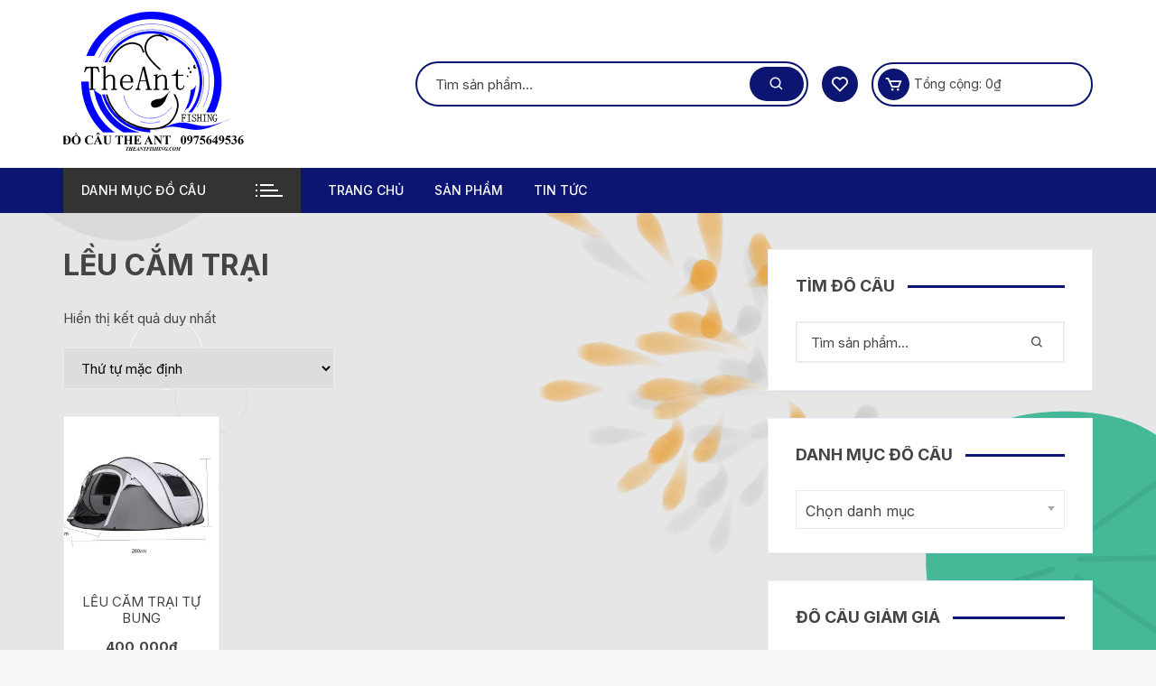

--- FILE ---
content_type: text/html; charset=UTF-8
request_url: http://theantfishing.com/product-tag/leu-cam-trai/
body_size: 17080
content:
<!doctype html>
<html lang="vi">
<head>
	<meta charset="UTF-8">
	<meta name="viewport" content="width=device-width, initial-scale=1">
	<link rel="profile" href="https://gmpg.org/xfn/11">
	<script src="https://cdnjs.cloudflare.com/ajax/libs/dat-gui/0.7.6/dat.gui.min.js"></script>
	<script src="https://cdnjs.cloudflare.com/ajax/libs/p5.js/0.9.0/p5.min.js"></script>
					<script>document.documentElement.className = document.documentElement.className + ' yes-js js_active js'</script>
			<title>LỀU CẮM TRẠI &#8211; The Ant Fishing</title>
<meta name='robots' content='max-image-preview:large' />
<link rel='dns-prefetch' href='//www.googletagmanager.com' />
<link rel='dns-prefetch' href='//fonts.googleapis.com' />
<link rel='dns-prefetch' href='//pagead2.googlesyndication.com' />
<link rel="alternate" type="application/rss+xml" title="Dòng thông tin The Ant Fishing &raquo;" href="http://theantfishing.com/feed/" />
<link rel="alternate" type="application/rss+xml" title="Dòng phản hồi The Ant Fishing &raquo;" href="http://theantfishing.com/comments/feed/" />
<link rel="alternate" type="application/rss+xml" title="Nguồn cấp The Ant Fishing &raquo; LỀU CẮM TRẠI Tag" href="http://theantfishing.com/product-tag/leu-cam-trai/feed/" />
<script type="text/javascript">
window._wpemojiSettings = {"baseUrl":"https:\/\/s.w.org\/images\/core\/emoji\/14.0.0\/72x72\/","ext":".png","svgUrl":"https:\/\/s.w.org\/images\/core\/emoji\/14.0.0\/svg\/","svgExt":".svg","source":{"concatemoji":"http:\/\/theantfishing.com\/wp-includes\/js\/wp-emoji-release.min.js?ver=6.1.9"}};
/*! This file is auto-generated */
!function(e,a,t){var n,r,o,i=a.createElement("canvas"),p=i.getContext&&i.getContext("2d");function s(e,t){var a=String.fromCharCode,e=(p.clearRect(0,0,i.width,i.height),p.fillText(a.apply(this,e),0,0),i.toDataURL());return p.clearRect(0,0,i.width,i.height),p.fillText(a.apply(this,t),0,0),e===i.toDataURL()}function c(e){var t=a.createElement("script");t.src=e,t.defer=t.type="text/javascript",a.getElementsByTagName("head")[0].appendChild(t)}for(o=Array("flag","emoji"),t.supports={everything:!0,everythingExceptFlag:!0},r=0;r<o.length;r++)t.supports[o[r]]=function(e){if(p&&p.fillText)switch(p.textBaseline="top",p.font="600 32px Arial",e){case"flag":return s([127987,65039,8205,9895,65039],[127987,65039,8203,9895,65039])?!1:!s([55356,56826,55356,56819],[55356,56826,8203,55356,56819])&&!s([55356,57332,56128,56423,56128,56418,56128,56421,56128,56430,56128,56423,56128,56447],[55356,57332,8203,56128,56423,8203,56128,56418,8203,56128,56421,8203,56128,56430,8203,56128,56423,8203,56128,56447]);case"emoji":return!s([129777,127995,8205,129778,127999],[129777,127995,8203,129778,127999])}return!1}(o[r]),t.supports.everything=t.supports.everything&&t.supports[o[r]],"flag"!==o[r]&&(t.supports.everythingExceptFlag=t.supports.everythingExceptFlag&&t.supports[o[r]]);t.supports.everythingExceptFlag=t.supports.everythingExceptFlag&&!t.supports.flag,t.DOMReady=!1,t.readyCallback=function(){t.DOMReady=!0},t.supports.everything||(n=function(){t.readyCallback()},a.addEventListener?(a.addEventListener("DOMContentLoaded",n,!1),e.addEventListener("load",n,!1)):(e.attachEvent("onload",n),a.attachEvent("onreadystatechange",function(){"complete"===a.readyState&&t.readyCallback()})),(e=t.source||{}).concatemoji?c(e.concatemoji):e.wpemoji&&e.twemoji&&(c(e.twemoji),c(e.wpemoji)))}(window,document,window._wpemojiSettings);
</script>
<style type="text/css">
img.wp-smiley,
img.emoji {
	display: inline !important;
	border: none !important;
	box-shadow: none !important;
	height: 1em !important;
	width: 1em !important;
	margin: 0 0.07em !important;
	vertical-align: -0.1em !important;
	background: none !important;
	padding: 0 !important;
}
</style>
	<link rel='stylesheet' id='wp-block-library-css' href='http://theantfishing.com/wp-includes/css/dist/block-library/style.min.css?ver=6.1.9' type='text/css' media='all' />
<link rel='stylesheet' id='wc-block-vendors-style-css' href='http://theantfishing.com/wp-content/plugins/woocommerce/packages/woocommerce-blocks/build/vendors-style.css?ver=4.0.0' type='text/css' media='all' />
<link rel='stylesheet' id='wc-block-style-css' href='http://theantfishing.com/wp-content/plugins/woocommerce/packages/woocommerce-blocks/build/style.css?ver=4.0.0' type='text/css' media='all' />
<link rel='stylesheet' id='jquery-selectBox-css' href='http://theantfishing.com/wp-content/plugins/yith-woocommerce-wishlist/assets/css/jquery.selectBox.css?ver=1.2.0' type='text/css' media='all' />
<link rel='stylesheet' id='yith-wcwl-font-awesome-css' href='http://theantfishing.com/wp-content/plugins/yith-woocommerce-wishlist/assets/css/font-awesome.css?ver=4.7.0' type='text/css' media='all' />
<link rel='stylesheet' id='yith-wcwl-main-css' href='http://theantfishing.com/wp-content/plugins/yith-woocommerce-wishlist/assets/css/style.css?ver=3.0.18' type='text/css' media='all' />
<style id='yith-wcwl-main-inline-css' type='text/css'>
.yith-wcwl-share li a{color: #FFFFFF;}.yith-wcwl-share li a:hover{color: #FFFFFF;}.yith-wcwl-share a.facebook{background: #39599E; background-color: #39599E;}.yith-wcwl-share a.facebook:hover{background: #39599E; background-color: #39599E;}.yith-wcwl-share a.twitter{background: #45AFE2; background-color: #45AFE2;}.yith-wcwl-share a.twitter:hover{background: #39599E; background-color: #39599E;}.yith-wcwl-share a.pinterest{background: #AB2E31; background-color: #AB2E31;}.yith-wcwl-share a.pinterest:hover{background: #39599E; background-color: #39599E;}.yith-wcwl-share a.email{background: #FBB102; background-color: #FBB102;}.yith-wcwl-share a.email:hover{background: #39599E; background-color: #39599E;}.yith-wcwl-share a.whatsapp{background: #00A901; background-color: #00A901;}.yith-wcwl-share a.whatsapp:hover{background: #39599E; background-color: #39599E;}
</style>
<link rel='stylesheet' id='classic-theme-styles-css' href='http://theantfishing.com/wp-includes/css/classic-themes.min.css?ver=1' type='text/css' media='all' />
<style id='global-styles-inline-css' type='text/css'>
body{--wp--preset--color--black: #000000;--wp--preset--color--cyan-bluish-gray: #abb8c3;--wp--preset--color--white: #ffffff;--wp--preset--color--pale-pink: #f78da7;--wp--preset--color--vivid-red: #cf2e2e;--wp--preset--color--luminous-vivid-orange: #ff6900;--wp--preset--color--luminous-vivid-amber: #fcb900;--wp--preset--color--light-green-cyan: #7bdcb5;--wp--preset--color--vivid-green-cyan: #00d084;--wp--preset--color--pale-cyan-blue: #8ed1fc;--wp--preset--color--vivid-cyan-blue: #0693e3;--wp--preset--color--vivid-purple: #9b51e0;--wp--preset--gradient--vivid-cyan-blue-to-vivid-purple: linear-gradient(135deg,rgba(6,147,227,1) 0%,rgb(155,81,224) 100%);--wp--preset--gradient--light-green-cyan-to-vivid-green-cyan: linear-gradient(135deg,rgb(122,220,180) 0%,rgb(0,208,130) 100%);--wp--preset--gradient--luminous-vivid-amber-to-luminous-vivid-orange: linear-gradient(135deg,rgba(252,185,0,1) 0%,rgba(255,105,0,1) 100%);--wp--preset--gradient--luminous-vivid-orange-to-vivid-red: linear-gradient(135deg,rgba(255,105,0,1) 0%,rgb(207,46,46) 100%);--wp--preset--gradient--very-light-gray-to-cyan-bluish-gray: linear-gradient(135deg,rgb(238,238,238) 0%,rgb(169,184,195) 100%);--wp--preset--gradient--cool-to-warm-spectrum: linear-gradient(135deg,rgb(74,234,220) 0%,rgb(151,120,209) 20%,rgb(207,42,186) 40%,rgb(238,44,130) 60%,rgb(251,105,98) 80%,rgb(254,248,76) 100%);--wp--preset--gradient--blush-light-purple: linear-gradient(135deg,rgb(255,206,236) 0%,rgb(152,150,240) 100%);--wp--preset--gradient--blush-bordeaux: linear-gradient(135deg,rgb(254,205,165) 0%,rgb(254,45,45) 50%,rgb(107,0,62) 100%);--wp--preset--gradient--luminous-dusk: linear-gradient(135deg,rgb(255,203,112) 0%,rgb(199,81,192) 50%,rgb(65,88,208) 100%);--wp--preset--gradient--pale-ocean: linear-gradient(135deg,rgb(255,245,203) 0%,rgb(182,227,212) 50%,rgb(51,167,181) 100%);--wp--preset--gradient--electric-grass: linear-gradient(135deg,rgb(202,248,128) 0%,rgb(113,206,126) 100%);--wp--preset--gradient--midnight: linear-gradient(135deg,rgb(2,3,129) 0%,rgb(40,116,252) 100%);--wp--preset--duotone--dark-grayscale: url('#wp-duotone-dark-grayscale');--wp--preset--duotone--grayscale: url('#wp-duotone-grayscale');--wp--preset--duotone--purple-yellow: url('#wp-duotone-purple-yellow');--wp--preset--duotone--blue-red: url('#wp-duotone-blue-red');--wp--preset--duotone--midnight: url('#wp-duotone-midnight');--wp--preset--duotone--magenta-yellow: url('#wp-duotone-magenta-yellow');--wp--preset--duotone--purple-green: url('#wp-duotone-purple-green');--wp--preset--duotone--blue-orange: url('#wp-duotone-blue-orange');--wp--preset--font-size--small: 13px;--wp--preset--font-size--medium: 20px;--wp--preset--font-size--large: 36px;--wp--preset--font-size--x-large: 42px;--wp--preset--spacing--20: 0.44rem;--wp--preset--spacing--30: 0.67rem;--wp--preset--spacing--40: 1rem;--wp--preset--spacing--50: 1.5rem;--wp--preset--spacing--60: 2.25rem;--wp--preset--spacing--70: 3.38rem;--wp--preset--spacing--80: 5.06rem;}:where(.is-layout-flex){gap: 0.5em;}body .is-layout-flow > .alignleft{float: left;margin-inline-start: 0;margin-inline-end: 2em;}body .is-layout-flow > .alignright{float: right;margin-inline-start: 2em;margin-inline-end: 0;}body .is-layout-flow > .aligncenter{margin-left: auto !important;margin-right: auto !important;}body .is-layout-constrained > .alignleft{float: left;margin-inline-start: 0;margin-inline-end: 2em;}body .is-layout-constrained > .alignright{float: right;margin-inline-start: 2em;margin-inline-end: 0;}body .is-layout-constrained > .aligncenter{margin-left: auto !important;margin-right: auto !important;}body .is-layout-constrained > :where(:not(.alignleft):not(.alignright):not(.alignfull)){max-width: var(--wp--style--global--content-size);margin-left: auto !important;margin-right: auto !important;}body .is-layout-constrained > .alignwide{max-width: var(--wp--style--global--wide-size);}body .is-layout-flex{display: flex;}body .is-layout-flex{flex-wrap: wrap;align-items: center;}body .is-layout-flex > *{margin: 0;}:where(.wp-block-columns.is-layout-flex){gap: 2em;}.has-black-color{color: var(--wp--preset--color--black) !important;}.has-cyan-bluish-gray-color{color: var(--wp--preset--color--cyan-bluish-gray) !important;}.has-white-color{color: var(--wp--preset--color--white) !important;}.has-pale-pink-color{color: var(--wp--preset--color--pale-pink) !important;}.has-vivid-red-color{color: var(--wp--preset--color--vivid-red) !important;}.has-luminous-vivid-orange-color{color: var(--wp--preset--color--luminous-vivid-orange) !important;}.has-luminous-vivid-amber-color{color: var(--wp--preset--color--luminous-vivid-amber) !important;}.has-light-green-cyan-color{color: var(--wp--preset--color--light-green-cyan) !important;}.has-vivid-green-cyan-color{color: var(--wp--preset--color--vivid-green-cyan) !important;}.has-pale-cyan-blue-color{color: var(--wp--preset--color--pale-cyan-blue) !important;}.has-vivid-cyan-blue-color{color: var(--wp--preset--color--vivid-cyan-blue) !important;}.has-vivid-purple-color{color: var(--wp--preset--color--vivid-purple) !important;}.has-black-background-color{background-color: var(--wp--preset--color--black) !important;}.has-cyan-bluish-gray-background-color{background-color: var(--wp--preset--color--cyan-bluish-gray) !important;}.has-white-background-color{background-color: var(--wp--preset--color--white) !important;}.has-pale-pink-background-color{background-color: var(--wp--preset--color--pale-pink) !important;}.has-vivid-red-background-color{background-color: var(--wp--preset--color--vivid-red) !important;}.has-luminous-vivid-orange-background-color{background-color: var(--wp--preset--color--luminous-vivid-orange) !important;}.has-luminous-vivid-amber-background-color{background-color: var(--wp--preset--color--luminous-vivid-amber) !important;}.has-light-green-cyan-background-color{background-color: var(--wp--preset--color--light-green-cyan) !important;}.has-vivid-green-cyan-background-color{background-color: var(--wp--preset--color--vivid-green-cyan) !important;}.has-pale-cyan-blue-background-color{background-color: var(--wp--preset--color--pale-cyan-blue) !important;}.has-vivid-cyan-blue-background-color{background-color: var(--wp--preset--color--vivid-cyan-blue) !important;}.has-vivid-purple-background-color{background-color: var(--wp--preset--color--vivid-purple) !important;}.has-black-border-color{border-color: var(--wp--preset--color--black) !important;}.has-cyan-bluish-gray-border-color{border-color: var(--wp--preset--color--cyan-bluish-gray) !important;}.has-white-border-color{border-color: var(--wp--preset--color--white) !important;}.has-pale-pink-border-color{border-color: var(--wp--preset--color--pale-pink) !important;}.has-vivid-red-border-color{border-color: var(--wp--preset--color--vivid-red) !important;}.has-luminous-vivid-orange-border-color{border-color: var(--wp--preset--color--luminous-vivid-orange) !important;}.has-luminous-vivid-amber-border-color{border-color: var(--wp--preset--color--luminous-vivid-amber) !important;}.has-light-green-cyan-border-color{border-color: var(--wp--preset--color--light-green-cyan) !important;}.has-vivid-green-cyan-border-color{border-color: var(--wp--preset--color--vivid-green-cyan) !important;}.has-pale-cyan-blue-border-color{border-color: var(--wp--preset--color--pale-cyan-blue) !important;}.has-vivid-cyan-blue-border-color{border-color: var(--wp--preset--color--vivid-cyan-blue) !important;}.has-vivid-purple-border-color{border-color: var(--wp--preset--color--vivid-purple) !important;}.has-vivid-cyan-blue-to-vivid-purple-gradient-background{background: var(--wp--preset--gradient--vivid-cyan-blue-to-vivid-purple) !important;}.has-light-green-cyan-to-vivid-green-cyan-gradient-background{background: var(--wp--preset--gradient--light-green-cyan-to-vivid-green-cyan) !important;}.has-luminous-vivid-amber-to-luminous-vivid-orange-gradient-background{background: var(--wp--preset--gradient--luminous-vivid-amber-to-luminous-vivid-orange) !important;}.has-luminous-vivid-orange-to-vivid-red-gradient-background{background: var(--wp--preset--gradient--luminous-vivid-orange-to-vivid-red) !important;}.has-very-light-gray-to-cyan-bluish-gray-gradient-background{background: var(--wp--preset--gradient--very-light-gray-to-cyan-bluish-gray) !important;}.has-cool-to-warm-spectrum-gradient-background{background: var(--wp--preset--gradient--cool-to-warm-spectrum) !important;}.has-blush-light-purple-gradient-background{background: var(--wp--preset--gradient--blush-light-purple) !important;}.has-blush-bordeaux-gradient-background{background: var(--wp--preset--gradient--blush-bordeaux) !important;}.has-luminous-dusk-gradient-background{background: var(--wp--preset--gradient--luminous-dusk) !important;}.has-pale-ocean-gradient-background{background: var(--wp--preset--gradient--pale-ocean) !important;}.has-electric-grass-gradient-background{background: var(--wp--preset--gradient--electric-grass) !important;}.has-midnight-gradient-background{background: var(--wp--preset--gradient--midnight) !important;}.has-small-font-size{font-size: var(--wp--preset--font-size--small) !important;}.has-medium-font-size{font-size: var(--wp--preset--font-size--medium) !important;}.has-large-font-size{font-size: var(--wp--preset--font-size--large) !important;}.has-x-large-font-size{font-size: var(--wp--preset--font-size--x-large) !important;}
.wp-block-navigation a:where(:not(.wp-element-button)){color: inherit;}
:where(.wp-block-columns.is-layout-flex){gap: 2em;}
.wp-block-pullquote{font-size: 1.5em;line-height: 1.6;}
</style>
<link rel='stylesheet' id='woocommerce-layout-css' href='http://theantfishing.com/wp-content/plugins/woocommerce/assets/css/woocommerce-layout.css?ver=4.9.5' type='text/css' media='all' />
<link rel='stylesheet' id='woocommerce-smallscreen-css' href='http://theantfishing.com/wp-content/plugins/woocommerce/assets/css/woocommerce-smallscreen.css?ver=4.9.5' type='text/css' media='only screen and (max-width: 768px)' />
<link rel='stylesheet' id='woocommerce-general-css' href='http://theantfishing.com/wp-content/plugins/woocommerce/assets/css/woocommerce.css?ver=4.9.5' type='text/css' media='all' />
<style id='woocommerce-inline-inline-css' type='text/css'>
.woocommerce form .form-row .required { visibility: visible; }
</style>
<link rel='stylesheet' id='yith-quick-view-css' href='http://theantfishing.com/wp-content/plugins/yith-woocommerce-quick-view/assets/css/yith-quick-view.css?ver=1.4.8' type='text/css' media='all' />
<style id='yith-quick-view-inline-css' type='text/css'>

				#yith-quick-view-modal .yith-wcqv-main{background:#ffffff;}
				#yith-quick-view-close{color:#cdcdcd;}
				#yith-quick-view-close:hover{color:#ff0000;}
</style>
<link rel='stylesheet' id='woocommerce_prettyPhoto_css-css' href='//theantfishing.com/wp-content/plugins/woocommerce/assets/css/prettyPhoto.css?ver=6.1.9' type='text/css' media='all' />
<link rel='stylesheet' id='orchid-store-style-css' href='http://theantfishing.com/wp-content/themes/orchid-store/style.css?ver=6.1.9' type='text/css' media='all' />
<link rel='stylesheet' id='orchid-store-fonts-css' href='https://fonts.googleapis.com/css?family=Inter%3A400%2C500%2C600%2C700%2C800&#038;subset=latin%2Clatin-ext&#038;ver=6.1.9' type='text/css' media='all' />
<link rel='stylesheet' id='orchid-store-boxicons-css' href='http://theantfishing.com/wp-content/themes/orchid-store/assets/fonts/boxicons/boxicons.css?ver=1.2.2' type='text/css' media='all' />
<link rel='stylesheet' id='orchid-store-fontawesome-css' href='http://theantfishing.com/wp-content/themes/orchid-store/assets/fonts/fontawesome/fontawesome.css?ver=1.2.2' type='text/css' media='all' />
<link rel='stylesheet' id='orchid-store-main-style-css' href='http://theantfishing.com/wp-content/themes/orchid-store/assets/dist/css/main-style.css?ver=1.2.2' type='text/css' media='all' />
<style id='orchid-store-main-style-inline-css' type='text/css'>

			.editor-entry a,
			.quantity-button,
			.entry-404 h1 span,
			.banner-style-1 .caption span,
			.product-widget-style-2 .tab-nav ul li a.active {

				color: #0c1572;
			}

			button,
			.mobile-navigation,
			input[type='button'],
			input[type='reset'],
			input[type='submit'],
			.entry-tags a,
			.entry-cats ul li a,
			.button-general,
			a.button-general,
			#yith-quick-view-close,
			.woocommerce .add_to_cart_button,
			.woocommerce #respond input#submit, 
			.woocommerce input#submit, 
			.woocommerce a.button, 
			.woocommerce button.button, 
			.woocommerce input.button, 
			.woocommerce .cart .button, 
			.woocommerce .cart input.button, 
			.woocommerce button.button.alt, 
			.woocommerce a.button.alt, 
			.woocommerce input.button.alt,
			.orchid-backtotop,
			.category-nav li a:hover,
			.cta-style-1,
			.main-navigation,
			.header-style-1 .top-header,
			#yith-wcwl-popup-message,
			.header-style-1 .custom-search-entry button,
			.header-style-1 .custom-search-entry button:hover,
			.header-style-1 .custom-search .search-form button,
			.masterheader .mini-cart button,
			.owl-carousel button.owl-dot.active,
			.woocommerce .added_to_cart.wc-forward,
			.woocommerce div.product .entry-summary .yith-wcwl-add-to-wishlist a,
			.default-post-wrap .page-head .entry-cats ul li a:hover,
			.woocommerce nav.woocommerce-pagination ul li a:hover,
			.woocommerce .widget_price_filter .ui-slider .ui-slider-range,
			.woocommerce .widget_price_filter .ui-slider .ui-slider-handle,
			.woocommerce-page #add_payment_method #payment div.payment_box, 
			.woocommerce-cart #payment div.payment_box, 
			.woocommerce-checkout #payment div.payment_box,
			.header-style-1 .wishlist-icon-container a,
			.wc-block-grid .wp-block-button__link,
			.os-about-widget .social-icons ul li a,
			.patigation .page-numbers,
			.woocommerce .woocommerce-pagination .page-numbers li span, 
			.woocommerce .woocommerce-pagination .page-numbers li a,
			.woocommerce ul.products li .product-hover-items ul li a,
			.woocommerce #respond input#submit.alt.disabled,
			.woocommerce #respond input#submit.alt:disabled,
			.woocommerce #respond input#submit.alt:disabled[disabled],
			.woocommerce a.button.alt.disabled,
			.woocommerce a.button.alt:disabled,
			.woocommerce a.button.alt:disabled[disabled],
			.woocommerce button.button.alt.disabled,
			.woocommerce button.button.alt:disabled,
			.woocommerce button.button.alt:disabled[disabled],
			.woocommerce input.button.alt.disabled,
			.woocommerce input.button.alt:disabled,
			.woocommerce input.button.alt:disabled:hover,
			.woocommerce input.button.alt:disabled[disabled],
			.product-widget-style-3 .owl-carousel .owl-nav button.owl-next, 
			.product-widget-style-3 .owl-carousel .owl-nav button.owl-prev,
			.mobile-header-style-1 .bottom-block,
			.woocommerce-store-notice.demo_store {

				background-color: #0c1572;
			}

			section .section-title h2:after, 
			section .section-title h3:after {

				content:'';
				background-color: #0c1572;
			}

			.widget .widget-title h3:after {

				content:'';
				border-top-color:#0c1572;
			}

			.woocommerce-page .woocommerce-MyAccount-content p a {

				border-bottom-color:#0c1572;
			}

			#add_payment_method #payment div.payment_box::before, 
			.woocommerce-cart #payment div.payment_box::before, 
			.woocommerce-checkout #payment div.payment_box::before {

				content:'';
				border-bottom-color: #0c1572;
			}
			
			.category-nav ul,
			.masterheader .mini-cart,
			.header-style-1 .custom-search-entry,
			.header-style-1 .custom-search-entry .select-custom {

				border-color: #0c1572;
			}
			a:hover,
			.quantity-button:hover,
			.entry-metas ul li a:hover,
			.footer a:hover,
			.editor-entry a:hover,
			.widget_archive a:hover,
			.widget_categories a:hover,
			.widget_recent_entries a:hover,
			.widget_meta a:hover,
			.widget_product_categories a:hover,
			.widget_rss li a:hover,
			.widget_pages li a:hover,
			.widget_nav_menu li a:hover,
			.woocommerce-widget-layered-nav ul li a:hover,
			.widget_rss .widget-title h3 a:hover,
			.widget_rss ul li a:hover,
			.masterheader .social-icons ul li a:hover,
			.comments-area .comment-body .reply a:hover,
			.comments-area .comment-body .reply a:focus,
			.comments-area .comment-body .fn a:hover,
			.comments-area .comment-body .fn a:focus,
			.footer .widget_rss ul li a:hover,
			.comments-area .comment-body .fn:hover,
			.comments-area .comment-body .fn a:hover,
			.comments-area .comment-body .reply a:hover, 
			.comments-area .comment-body .comment-metadata a:hover,
			.comments-area .comment-body .comment-metadata .edit-link:hover,
			.masterheader .topbar-items a:hover,
			.default-page-wrap .page-head .entry-metas ul li a:hover,
			.default-post-wrap .page-head .entry-metas ul li a:hover,
			.mini-cart-open .woocommerce.widget_shopping_cart .cart_list li a:hover,
			.woocommerce .woocommerce-breadcrumb a:hover,
			.breadcrumb-trail ul li a:hover,
			.os-page-breadcrumb-wrap .breadcrumb-trail ul li a:hover,
			.woocommerce .os-page-breadcrumb-wrap .woocommerce-breadcrumb a:hover,
			.os-breadcrumb-wrap ul li a:hover,
			.woocommerce-page a.edit:hover,
			.footer .footer-bottom p a:hover,
			.footer .copyrights a:hover, 
			.footer .widget_nav_menu ul li a:hover, 
			.footer .widget_rss .widget_title h3 a:hover, 
			.footer .widget_tag_cloud .tagcloud a:hover,
			.wc-block-grid .wc-block-grid__product-title:hover,
			.site-navigation ul li .sub-menu.mega-menu-sub-menu li a:hover {

				color: #333333;
			}

			button:hover,
			input[type='button']:hover,
			input[type='reset']:hover,
			input[type='submit']:hover,
			.orchid-backtotop:hover,
			.entry-tags a:hover,
			.entry-cats ul li a:hover,
			.button-general:hover,
			a.button-general:hover,
			#yith-quick-view-close:hover,
			.woocommerce .add_to_cart_button:hover,
			.woocommerce #respond input#submit:hover, 
			.woocommerce input#submit:hover, 
			.woocommerce a.button:hover, 
			.woocommerce button.button:hover, 
			.woocommerce input.button:hover, 
			.woocommerce .cart .button:hover, 
			.woocommerce .cart input.button:hover, 
			.woocommerce button.button.alt:hover, 
			.woocommerce a.button.alt:hover, 
			.woocommerce input.button.alt:hover,
			.masterheader .mini-cart button:hover,
			.woocommerce .product-hover-items ul li a:hover,
			.owl-carousel .owl-nav button.owl-next:hover,
			.owl-carousel .owl-nav button.owl-prev:hover,
			.woocommerce .added_to_cart.wc-forward:hover,
			.category-navigation .cat-nav-trigger,
			.wc-block-grid .wp-block-button__link:hover,
			.header-style-1 .wishlist-icon-container a:hover,
			.header-style-1 .custom-search .search-form button:hover,
			.os-about-widget .social-icons ul li a:hover,
			.woocommerce ul.products li .product-hover-items ul li a:hover,
			.woocommerce div.product .entry-summary .yith-wcwl-add-to-wishlist a:hover,
			.patigation .page-numbers.current,
			.patigation .page-numbers:hover,
			.woocommerce .woocommerce-pagination .page-numbers li a:hover, 
			.woocommerce .woocommerce-pagination .page-numbers li .current,
			.woocommerce a.button.alt:disabled:hover,
			.woocommerce a.button.alt.disabled:hover,
			.woocommerce button.button.alt:disabled:hover,
			.woocommerce button.button.alt.disabled:hover,
			.woocommerce input.button.alt.disabled:hover,
			.woocommerce a.button.alt:disabled[disabled]:hover,
			.woocommerce #respond input#submit.alt:disabled:hover,
			.woocommerce #respond input#submit.alt.disabled:hover,
			.woocommerce button.button.alt:disabled[disabled]:hover,
			.woocommerce input.button.alt:disabled[disabled]:hover,
			.woocommerce #respond input#submit.alt:disabled[disabled]:hover,
			.product-widget-style-3 .owl-carousel .owl-nav button.owl-next:hover, 
			.product-widget-style-3 .owl-carousel .owl-nav button.owl-prev:hover {

				background-color: #333333;
			}

			@media ( min-width: 992px ) {

				.site-navigation ul li .sub-menu li a:hover, 
				.site-navigation ul li .children li a:hover {

					background-color: #333333;
				}
			}

			.widget_tag_cloud .tagcloud a:hover,
			.widget_product_tag_cloud .tagcloud a:hover {

				border-color: #333333;
			}
</style>
<script type='text/javascript' src='http://theantfishing.com/wp-includes/js/jquery/jquery.min.js?ver=3.6.1' id='jquery-core-js'></script>
<script type='text/javascript' src='http://theantfishing.com/wp-includes/js/jquery/jquery-migrate.min.js?ver=3.3.2' id='jquery-migrate-js'></script>

<!-- Google Analytics snippet added by Site Kit -->
<script type='text/javascript' src='https://www.googletagmanager.com/gtag/js?id=UA-257718948-1' id='google_gtagjs-js' async></script>
<script type='text/javascript' id='google_gtagjs-js-after'>
window.dataLayer = window.dataLayer || [];function gtag(){dataLayer.push(arguments);}
gtag('set', 'linker', {"domains":["theantfishing.com"]} );
gtag("js", new Date());
gtag("set", "developer_id.dZTNiMT", true);
gtag("config", "UA-257718948-1", {"anonymize_ip":true});
gtag("config", "G-ZWHVK7590Q");
</script>

<!-- End Google Analytics snippet added by Site Kit -->
<link rel="https://api.w.org/" href="http://theantfishing.com/wp-json/" /><link rel="EditURI" type="application/rsd+xml" title="RSD" href="http://theantfishing.com/xmlrpc.php?rsd" />
<link rel="wlwmanifest" type="application/wlwmanifest+xml" href="http://theantfishing.com/wp-includes/wlwmanifest.xml" />
<meta name="generator" content="WordPress 6.1.9" />
<meta name="generator" content="WooCommerce 4.9.5" />
<meta name="generator" content="Site Kit by Google 1.94.0" />	<noscript><style>.woocommerce-product-gallery{ opacity: 1 !important; }</style></noscript>
	
<!-- Google AdSense snippet added by Site Kit -->
<meta name="google-adsense-platform-account" content="ca-host-pub-2644536267352236">
<meta name="google-adsense-platform-domain" content="sitekit.withgoogle.com">
<!-- End Google AdSense snippet added by Site Kit -->
		<style type="text/css">
					.site-title,
			.site-description {
				position: absolute;
				clip: rect(1px, 1px, 1px, 1px);
			}
				</style>
		<style type="text/css" id="custom-background-css">
body.custom-background { background-color: #f7f7f7; }
</style>
	
<!-- Google AdSense snippet added by Site Kit -->
<script async="async" src="https://pagead2.googlesyndication.com/pagead/js/adsbygoogle.js?client=ca-pub-5520716831729740&amp;host=ca-host-pub-2644536267352236" crossorigin="anonymous" type="text/javascript"></script>

<!-- End Google AdSense snippet added by Site Kit -->
<link rel="icon" href="http://theantfishing.com/wp-content/uploads/2023/02/cropped-logo-do-cau-1-32x32.png" sizes="32x32" />
<link rel="icon" href="http://theantfishing.com/wp-content/uploads/2023/02/cropped-logo-do-cau-1-192x192.png" sizes="192x192" />
<link rel="apple-touch-icon" href="http://theantfishing.com/wp-content/uploads/2023/02/cropped-logo-do-cau-1-180x180.png" />
<meta name="msapplication-TileImage" content="http://theantfishing.com/wp-content/uploads/2023/02/cropped-logo-do-cau-1-270x270.png" />
	<script async src="https://pagead2.googlesyndication.com/pagead/js/adsbygoogle.js?client=ca-pub-5520716831729740"
     crossorigin="anonymous"></script>
</head>

<body class="archive tax-product_tag term-leu-cam-trai term-701 custom-background wp-custom-logo theme-orchid-store woocommerce woocommerce-page woocommerce-no-js hfeed woocommerce-active elementor-default elementor-kit-8371">
	 <div id="canvasForHTML"></div>
	<svg xmlns="http://www.w3.org/2000/svg" viewBox="0 0 0 0" width="0" height="0" focusable="false" role="none" style="visibility: hidden; position: absolute; left: -9999px; overflow: hidden;" ><defs><filter id="wp-duotone-dark-grayscale"><feColorMatrix color-interpolation-filters="sRGB" type="matrix" values=" .299 .587 .114 0 0 .299 .587 .114 0 0 .299 .587 .114 0 0 .299 .587 .114 0 0 " /><feComponentTransfer color-interpolation-filters="sRGB" ><feFuncR type="table" tableValues="0 0.49803921568627" /><feFuncG type="table" tableValues="0 0.49803921568627" /><feFuncB type="table" tableValues="0 0.49803921568627" /><feFuncA type="table" tableValues="1 1" /></feComponentTransfer><feComposite in2="SourceGraphic" operator="in" /></filter></defs></svg><svg xmlns="http://www.w3.org/2000/svg" viewBox="0 0 0 0" width="0" height="0" focusable="false" role="none" style="visibility: hidden; position: absolute; left: -9999px; overflow: hidden;" ><defs><filter id="wp-duotone-grayscale"><feColorMatrix color-interpolation-filters="sRGB" type="matrix" values=" .299 .587 .114 0 0 .299 .587 .114 0 0 .299 .587 .114 0 0 .299 .587 .114 0 0 " /><feComponentTransfer color-interpolation-filters="sRGB" ><feFuncR type="table" tableValues="0 1" /><feFuncG type="table" tableValues="0 1" /><feFuncB type="table" tableValues="0 1" /><feFuncA type="table" tableValues="1 1" /></feComponentTransfer><feComposite in2="SourceGraphic" operator="in" /></filter></defs></svg><svg xmlns="http://www.w3.org/2000/svg" viewBox="0 0 0 0" width="0" height="0" focusable="false" role="none" style="visibility: hidden; position: absolute; left: -9999px; overflow: hidden;" ><defs><filter id="wp-duotone-purple-yellow"><feColorMatrix color-interpolation-filters="sRGB" type="matrix" values=" .299 .587 .114 0 0 .299 .587 .114 0 0 .299 .587 .114 0 0 .299 .587 .114 0 0 " /><feComponentTransfer color-interpolation-filters="sRGB" ><feFuncR type="table" tableValues="0.54901960784314 0.98823529411765" /><feFuncG type="table" tableValues="0 1" /><feFuncB type="table" tableValues="0.71764705882353 0.25490196078431" /><feFuncA type="table" tableValues="1 1" /></feComponentTransfer><feComposite in2="SourceGraphic" operator="in" /></filter></defs></svg><svg xmlns="http://www.w3.org/2000/svg" viewBox="0 0 0 0" width="0" height="0" focusable="false" role="none" style="visibility: hidden; position: absolute; left: -9999px; overflow: hidden;" ><defs><filter id="wp-duotone-blue-red"><feColorMatrix color-interpolation-filters="sRGB" type="matrix" values=" .299 .587 .114 0 0 .299 .587 .114 0 0 .299 .587 .114 0 0 .299 .587 .114 0 0 " /><feComponentTransfer color-interpolation-filters="sRGB" ><feFuncR type="table" tableValues="0 1" /><feFuncG type="table" tableValues="0 0.27843137254902" /><feFuncB type="table" tableValues="0.5921568627451 0.27843137254902" /><feFuncA type="table" tableValues="1 1" /></feComponentTransfer><feComposite in2="SourceGraphic" operator="in" /></filter></defs></svg><svg xmlns="http://www.w3.org/2000/svg" viewBox="0 0 0 0" width="0" height="0" focusable="false" role="none" style="visibility: hidden; position: absolute; left: -9999px; overflow: hidden;" ><defs><filter id="wp-duotone-midnight"><feColorMatrix color-interpolation-filters="sRGB" type="matrix" values=" .299 .587 .114 0 0 .299 .587 .114 0 0 .299 .587 .114 0 0 .299 .587 .114 0 0 " /><feComponentTransfer color-interpolation-filters="sRGB" ><feFuncR type="table" tableValues="0 0" /><feFuncG type="table" tableValues="0 0.64705882352941" /><feFuncB type="table" tableValues="0 1" /><feFuncA type="table" tableValues="1 1" /></feComponentTransfer><feComposite in2="SourceGraphic" operator="in" /></filter></defs></svg><svg xmlns="http://www.w3.org/2000/svg" viewBox="0 0 0 0" width="0" height="0" focusable="false" role="none" style="visibility: hidden; position: absolute; left: -9999px; overflow: hidden;" ><defs><filter id="wp-duotone-magenta-yellow"><feColorMatrix color-interpolation-filters="sRGB" type="matrix" values=" .299 .587 .114 0 0 .299 .587 .114 0 0 .299 .587 .114 0 0 .299 .587 .114 0 0 " /><feComponentTransfer color-interpolation-filters="sRGB" ><feFuncR type="table" tableValues="0.78039215686275 1" /><feFuncG type="table" tableValues="0 0.94901960784314" /><feFuncB type="table" tableValues="0.35294117647059 0.47058823529412" /><feFuncA type="table" tableValues="1 1" /></feComponentTransfer><feComposite in2="SourceGraphic" operator="in" /></filter></defs></svg><svg xmlns="http://www.w3.org/2000/svg" viewBox="0 0 0 0" width="0" height="0" focusable="false" role="none" style="visibility: hidden; position: absolute; left: -9999px; overflow: hidden;" ><defs><filter id="wp-duotone-purple-green"><feColorMatrix color-interpolation-filters="sRGB" type="matrix" values=" .299 .587 .114 0 0 .299 .587 .114 0 0 .299 .587 .114 0 0 .299 .587 .114 0 0 " /><feComponentTransfer color-interpolation-filters="sRGB" ><feFuncR type="table" tableValues="0.65098039215686 0.40392156862745" /><feFuncG type="table" tableValues="0 1" /><feFuncB type="table" tableValues="0.44705882352941 0.4" /><feFuncA type="table" tableValues="1 1" /></feComponentTransfer><feComposite in2="SourceGraphic" operator="in" /></filter></defs></svg><svg xmlns="http://www.w3.org/2000/svg" viewBox="0 0 0 0" width="0" height="0" focusable="false" role="none" style="visibility: hidden; position: absolute; left: -9999px; overflow: hidden;" ><defs><filter id="wp-duotone-blue-orange"><feColorMatrix color-interpolation-filters="sRGB" type="matrix" values=" .299 .587 .114 0 0 .299 .587 .114 0 0 .299 .587 .114 0 0 .299 .587 .114 0 0 " /><feComponentTransfer color-interpolation-filters="sRGB" ><feFuncR type="table" tableValues="0.098039215686275 1" /><feFuncG type="table" tableValues="0 0.66274509803922" /><feFuncB type="table" tableValues="0.84705882352941 0.41960784313725" /><feFuncA type="table" tableValues="1 1" /></feComponentTransfer><feComposite in2="SourceGraphic" operator="in" /></filter></defs></svg>	<div id="page" class="site __os-page-wrap__">

		<a class="skip-link screen-reader-text" href="#content">Chuyển tới nội dung</a>

		<header class="masterheader desktop-header header-style-1">
    <div class="header-inner">
                <div class="mid-header">
            <div class="__os-container__">
                <div class="os-row ">
                    <div class="os-col logo-col">
                        		<div class="site-branding">
			<a href="http://theantfishing.com/" class="custom-logo-link" rel="home"><img width="400" height="332" src="http://theantfishing.com/wp-content/uploads/2023/02/logo-do-cau-1.png" class="custom-logo" alt="The Ant Fishing" decoding="async" srcset="http://theantfishing.com/wp-content/uploads/2023/02/logo-do-cau-1.png 400w, http://theantfishing.com/wp-content/uploads/2023/02/logo-do-cau-1-300x249.png 300w" sizes="(max-width: 400px) 100vw, 400px" /></a>        </div><!-- site-branding -->
		                    </div><!-- .os-col.logo-col -->
                                            <div class="os-col extra-col">
                            <div class="aside-right">
                                		<div class="custom-search os-mobile-show">
	        <form role="search" method="get" class="woocommerce-product-search" action="http://theantfishing.com/">
	<div class="custom-search-entry">
		<input type="search" id="woocommerce-product-search-field-0" class="search-field" placeholder="Tìm sản phẩm&hellip;" value="" name="s" />
		<button type="submit"><i class='bx bx-search'></i></button>
		<input type="hidden" name="post_type" value="product" />
	</div>
</form>	    </div><!-- .custom-search -->
		                                    <div class="wishlist-minicart-wrapper">
                                        <div class="wishlist-minicart-inner">
                                                    <div class="wishlist-icon-container">
                <a href="http://theantfishing.com/wishlist"><i class='bx bx-heart'></i></a>
            </div><!-- .wishlist-icon-container -->
            		<div class="mini-cart">
            <button class="trigger-mini-cart">
            	<i class='bx bx-cart'></i>
            </button><!-- .trigger-mini-cart -->
            <span class="cart-amount">Tổng cộng:	            <span class="price">	                
                    <span class="woocommerce-Price-amount amount os-minicart-amount"><span class="woocommerce-Price-amount amount">0<span class="woocommerce-Price-currencySymbol">&#8363;</span></span></span>
	            </span><!-- .price -->
            </span><!-- .cart-amount -->
                            <div class="mini-cart-open">
                    <div class="mini-cart-items">
                        <div class="widget woocommerce widget_shopping_cart"><div class="widget_shopping_cart_content"></div></div>                    </div><!-- .mini-cart-tems -->
                </div><!-- .mini-cart-open -->
                        </div><!-- .mini-cart -->
		                                        </div><!-- . wishlist-minicart-inner -->
                                    </div>
                                                                </div><!-- .aside-right -->
                        </div><!-- .os-col.extra-col -->
                                        </div><!-- .os-row -->
            </div><!-- .__os-container__ -->
        </div><!-- .mid-header -->
        <div class="bottom-header">
            <div class="main-navigation"> 
                <div class="__os-container__">
                    <div class="os-row os-nav-row ">
                                                    <div class="os-col os-nav-col-left">
                                <div class="category-navigation">
                                    <button class="cat-nav-trigger">
                                                                                    <span class="title">Danh mục đồ câu</span>
                                                                                    <span class="icon">
                                            <span class="line"></span>
                                            <span class="line"></span>
                                            <span class="line"></span>
                                        </span>
                                    </button><!-- . cat-nav-trigger -->
                                    
                                    <ul id="menu-our-shops" class="category-navigation-list"><li id="nav-menu-item-6433" class="main-menu-item  menu-item-even menu-item-depth-0 menu-item menu-item-type-custom menu-item-object-custom menu-item-has-children menu-item-has-mega-children"><a href="http://theantfishing.com/product-category/can-cau/" class="menu-link main-menu-link">Cần câu</a>
<ul class="sub-menu menu-odd  menu-depth-1">
	<li id="nav-menu-item-6435" class="sub-menu-item  menu-item-odd menu-item-depth-1 menu-item menu-item-type-custom menu-item-object-custom menu-item-has-children"><a href="http://theantfishing.com/product-category/can-cau/can-cau-may/" class="menu-link sub-menu-link"><i class="fa fa-hand-o-right"></i>Cần máy</a>
	<ul class="sub-menu menu-even sub-sub-menu menu-depth-2">
		<li id="nav-menu-item-6456" class="sub-menu-item sub-sub-menu-item menu-item-even menu-item-depth-2 menu-item menu-item-type-custom menu-item-object-custom"><a href="http://theantfishing.com/product-category/can-cau/can-cau-may/candac/" class="menu-link sub-menu-link">Cần đặc</a></li>
		<li id="nav-menu-item-6457" class="sub-menu-item sub-sub-menu-item menu-item-even menu-item-depth-2 menu-item menu-item-type-custom menu-item-object-custom"><a href="http://theantfishing.com/product-category/can-cau/can-cau-may/can-rut/" class="menu-link sub-menu-link">Cần rút</a></li>
		<li id="nav-menu-item-6458" class="sub-menu-item sub-sub-menu-item menu-item-even menu-item-depth-2 menu-item menu-item-type-custom menu-item-object-custom"><a href="http://theantfishing.com/product-category/can-cau/can-cau-may/can-lure/" class="menu-link sub-menu-link">Cần lure</a></li>
	</ul>
</li>
	<li id="nav-menu-item-6436" class="sub-menu-item  menu-item-odd menu-item-depth-1 menu-item menu-item-type-custom menu-item-object-custom menu-item-has-children"><a href="http://theantfishing.com/product-category/can-cau/can-tay/" class="menu-link sub-menu-link"><i class="fa fa-hand-o-right"></i>Cần tay</a>
	<ul class="sub-menu menu-even sub-sub-menu menu-depth-2">
		<li id="nav-menu-item-6459" class="sub-menu-item sub-sub-menu-item menu-item-even menu-item-depth-2 menu-item menu-item-type-custom menu-item-object-custom"><a href="http://theantfishing.com/product-category/can-cau/can-tay/canbong/" class="menu-link sub-menu-link">Cần bọng</a></li>
	</ul>
</li>
</ul>
</li>
<li id="nav-menu-item-6434" class="main-menu-item  menu-item-even menu-item-depth-0 menu-item menu-item-type-custom menu-item-object-custom menu-item-has-children menu-item-has-mega-children"><a href="http://theantfishing.com/product-category/may-cau/" class="menu-link main-menu-link">Máy câu</a>
<ul class="sub-menu menu-odd  menu-depth-1">
	<li id="nav-menu-item-6460" class="sub-menu-item  menu-item-odd menu-item-depth-1 menu-item menu-item-type-custom menu-item-object-custom"><a href="http://theantfishing.com/product-category/may-cau/may-dung/" class="menu-link sub-menu-link"><i class="fa fa-hand-o-right"></i>Máy đứng</a></li>
	<li id="nav-menu-item-6461" class="sub-menu-item  menu-item-odd menu-item-depth-1 menu-item menu-item-type-custom menu-item-object-custom"><a href="http://theantfishing.com/product-category/may-cau/mayngang/" class="menu-link sub-menu-link"><i class="fa fa-hand-o-right"></i>Máy ngang (lure)</a></li>
</ul>
</li>
<li id="nav-menu-item-6454" class="main-menu-item  menu-item-even menu-item-depth-0 menu-item menu-item-type-custom menu-item-object-custom menu-item-has-children"><a href="http://theantfishing.com/product-category/cuoc-va-du/" class="menu-link main-menu-link">Cước &#038; dù</a>
<ul class="sub-menu menu-odd  menu-depth-1">
	<li id="nav-menu-item-6462" class="sub-menu-item  menu-item-odd menu-item-depth-1 menu-item menu-item-type-custom menu-item-object-custom"><a href="http://theantfishing.com/product-category/cuoc-va-du/cuoc/" class="menu-link sub-menu-link"><i class="fa fa-hand-o-right"></i>Cước câu</a></li>
	<li id="nav-menu-item-6463" class="sub-menu-item  menu-item-odd menu-item-depth-1 menu-item menu-item-type-custom menu-item-object-custom"><a href="http://theantfishing.com/product-category/cuoc-va-du/day-pe/" class="menu-link sub-menu-link"><i class="fa fa-hand-o-right"></i>Dây PE</a></li>
	<li id="nav-menu-item-6464" class="sub-menu-item  menu-item-odd menu-item-depth-1 menu-item menu-item-type-custom menu-item-object-custom"><a href="http://theantfishing.com/product-category/cuoc-va-du/du/" class="menu-link sub-menu-link"><i class="fa fa-hand-o-right"></i>Dù câu</a></li>
</ul>
</li>
<li id="nav-menu-item-6455" class="main-menu-item  menu-item-even menu-item-depth-0 menu-item menu-item-type-custom menu-item-object-custom menu-item-has-children"><a href="http://theantfishing.com/product-category/luoi-cau/" class="menu-link main-menu-link">Lưỡi câu</a>
<ul class="sub-menu menu-odd  menu-depth-1">
	<li id="nav-menu-item-6465" class="sub-menu-item  menu-item-odd menu-item-depth-1 menu-item menu-item-type-custom menu-item-object-custom"><a href="http://theantfishing.com/product-category/luoi-cau/luoi-ba-tieu/" class="menu-link sub-menu-link"><i class="fa fa-hand-o-right"></i>Lưỡi ba tiêu</a></li>
	<li id="nav-menu-item-6466" class="sub-menu-item  menu-item-odd menu-item-depth-1 menu-item menu-item-type-custom menu-item-object-custom"><a href="http://theantfishing.com/product-category/luoi-cau/luoi-don/" class="menu-link sub-menu-link"><i class="fa fa-hand-o-right"></i>Lưỡi đơn</a></li>
	<li id="nav-menu-item-6467" class="sub-menu-item  menu-item-odd menu-item-depth-1 menu-item menu-item-type-custom menu-item-object-custom"><a href="http://theantfishing.com/product-category/luoi-cau/luoi-luc/" class="menu-link sub-menu-link"><i class="fa fa-hand-o-right"></i>Lưỡi lục</a></li>
</ul>
</li>
<li id="nav-menu-item-6453" class="main-menu-item  menu-item-even menu-item-depth-0 menu-item menu-item-type-custom menu-item-object-custom menu-item-has-children"><a href="http://theantfishing.com/product-category/moi-cau/" class="menu-link main-menu-link">Mồi câu</a>
<ul class="sub-menu menu-odd  menu-depth-1">
	<li id="nav-menu-item-6468" class="sub-menu-item  menu-item-odd menu-item-depth-1 menu-item menu-item-type-custom menu-item-object-custom"><a href="http://theantfishing.com/product-category/moi-cau/moi-lure/" class="menu-link sub-menu-link"><i class="fa fa-hand-o-right"></i>Mồi lure</a></li>
	<li id="nav-menu-item-6469" class="sub-menu-item  menu-item-odd menu-item-depth-1 menu-item menu-item-type-custom menu-item-object-custom"><a href="http://theantfishing.com/product-category/moi-cau/thia-sat/" class="menu-link sub-menu-link"><i class="fa fa-hand-o-right"></i>Thìa sắt</a></li>
</ul>
</li>
<li id="nav-menu-item-6452" class="main-menu-item  menu-item-even menu-item-depth-0 menu-item menu-item-type-custom menu-item-object-custom menu-item-has-children"><a href="http://theantfishing.com/product-category/phu-kien/" class="menu-link main-menu-link">Phụ kiện</a>
<ul class="sub-menu menu-odd  menu-depth-1">
	<li id="nav-menu-item-6470" class="sub-menu-item  menu-item-odd menu-item-depth-1 menu-item menu-item-type-custom menu-item-object-custom"><a href="http://theantfishing.com/product-category/phu-kien/phao/" class="menu-link sub-menu-link"><i class="fa fa-hand-o-right"></i>Phao</a></li>
	<li id="nav-menu-item-6471" class="sub-menu-item  menu-item-odd menu-item-depth-1 menu-item menu-item-type-custom menu-item-object-custom"><a href="http://theantfishing.com/product-category/phu-kien/chi-cau/" class="menu-link sub-menu-link"><i class="fa fa-hand-o-right"></i>Chì</a></li>
	<li id="nav-menu-item-6472" class="sub-menu-item  menu-item-odd menu-item-depth-1 menu-item menu-item-type-custom menu-item-object-custom"><a href="http://theantfishing.com/product-category/phu-kien/chong-can/" class="menu-link sub-menu-link"><i class="fa fa-hand-o-right"></i>Chống cần</a></li>
	<li id="nav-menu-item-6473" class="sub-menu-item  menu-item-odd menu-item-depth-1 menu-item menu-item-type-custom menu-item-object-custom"><a href="http://theantfishing.com/product-category/phu-kien/che-nang/" class="menu-link sub-menu-link"><i class="fa fa-hand-o-right"></i>Phụ kiện che nắng</a></li>
	<li id="nav-menu-item-6474" class="sub-menu-item  menu-item-odd menu-item-depth-1 menu-item menu-item-type-custom menu-item-object-custom"><a href="http://theantfishing.com/product-category/phu-kien/phu-kien-khac/" class="menu-link sub-menu-link"><i class="fa fa-hand-o-right"></i>Khác</a></li>
</ul>
</li>
</ul>                                </div><!-- .site-navigation category-navigation -->
                            </div><!-- .os-col.os-nav-col-left -->
                                                    <div class="os-col os-nav-col-right">
                            <div class="menu-toggle">
                                <button class="mobile-menu-toggle-btn">
                                    <span class="hamburger-bar"></span>
                                    <span class="hamburger-bar"></span>
                                    <span class="hamburger-bar"></span>
                                </button>
                            </div><!-- .meu-toggle -->
                            		<nav id="site-navigation" class="site-navigation">
			<ul id="primary-menu" class="primary-menu"><li id="nav-menu-item-5984" class="main-menu-item  menu-item-even menu-item-depth-0 menu-item menu-item-type-post_type menu-item-object-page menu-item-home"><a href="http://theantfishing.com/" class="menu-link main-menu-link">Trang chủ</a></li>
<li id="nav-menu-item-5987" class="main-menu-item  menu-item-even menu-item-depth-0 menu-item menu-item-type-post_type menu-item-object-page"><a href="http://theantfishing.com/san-pham/" class="menu-link main-menu-link">Sản phẩm</a></li>
<li id="nav-menu-item-5991" class="main-menu-item  menu-item-even menu-item-depth-0 menu-item menu-item-type-post_type menu-item-object-page"><a href="http://theantfishing.com/blog/" class="menu-link main-menu-link">TIN TỨC</a></li>
</ul>		</nav><!-- .site-navigation.site-navigation -->
		                        </div><!-- // os-col os-nav-col-right -->
                    </div><!-- // os-row os-nav-row -->
                </div><!-- .__os-container__ -->
            </div><!-- .main-navigation -->
        </div><!-- .bottom-header -->
    </div><!-- .header-inner -->
</header><!-- .masterheader.header-style-1 --><header class="masterheader mobile-header header-style-1 mobile-header-style-1">
    <div class="header-inner">
                 <div class="mid-block">
            <div class="__os-container__">
                <div class="block-entry os-row">
                    <div class="branding flex-col">
                        		<div class="site-branding">
								<a href="http://theantfishing.com/">
						<img class="mobile-logo" src="http://theantfishing.com/wp-content/uploads/2020/08/logo-Model-1.jpg" alt="The Ant Fishing">
					</a>
					        </div><!-- site-branding -->
		                    </div><!-- .branding flex-col -->
                                                <div class="header-items flex-col">
                                <div class="flex-row">
                                                                            <div class="wishlist-column flex-col">
                                                        <div class="wishlist-icon-container">
                <a href="http://theantfishing.com/wishlist"><i class='bx bx-heart'></i></a>
            </div><!-- .wishlist-icon-container -->
                                                    </div><!-- // wishlist-column flex-column -->
                                                                                <div class="minicart-column flex-col">
                                            		<div class="mini-cart">
            <button class="trigger-mini-cart">
            	<i class='bx bx-cart'></i>
            </button><!-- .trigger-mini-cart -->
            <span class="cart-amount">Tổng cộng:	            <span class="price">	                
                    <span class="woocommerce-Price-amount amount os-minicart-amount"><span class="woocommerce-Price-amount amount">0<span class="woocommerce-Price-currencySymbol">&#8363;</span></span></span>
	            </span><!-- .price -->
            </span><!-- .cart-amount -->
                            <div class="mini-cart-open">
                    <div class="mini-cart-items">
                        <div class="widget woocommerce widget_shopping_cart"><div class="widget_shopping_cart_content"></div></div>                    </div><!-- .mini-cart-tems -->
                </div><!-- .mini-cart-open -->
                        </div><!-- .mini-cart -->
		                                        </div><!-- // mincart-column flex-col -->
                                                                        </div><!-- // flex-row -->
                            </div><!-- // header-items -->
                                            </div><!-- // block-entry -->
            </div><!-- // __os-container__ -->
        </div><!-- // mid-block -->
        <div class="bottom-block">
            <div class="__os-container__">
                <div class="block-entry">
                    <div class="flex-row">
                        <div class="flex-col left">
                        <div class="nav-col">
                            <div class="menu-toggle">
                                <button class="mobile-menu-toggle-btn">
                                    <span class="hamburger-bar"></span>
                                    <span class="hamburger-bar"></span>
                                    <span class="hamburger-bar"></span>
                                </button>
                            </div><!-- .meu-toggle -->
                            		<nav id="site-navigation" class="site-navigation">
			<ul id="primary-menu" class="primary-menu"><li id="nav-menu-item-5984" class="main-menu-item  menu-item-even menu-item-depth-0 menu-item menu-item-type-post_type menu-item-object-page menu-item-home"><a href="http://theantfishing.com/" class="menu-link main-menu-link">Trang chủ</a></li>
<li id="nav-menu-item-5987" class="main-menu-item  menu-item-even menu-item-depth-0 menu-item menu-item-type-post_type menu-item-object-page"><a href="http://theantfishing.com/san-pham/" class="menu-link main-menu-link">Sản phẩm</a></li>
<li id="nav-menu-item-5991" class="main-menu-item  menu-item-even menu-item-depth-0 menu-item menu-item-type-post_type menu-item-object-page"><a href="http://theantfishing.com/blog/" class="menu-link main-menu-link">TIN TỨC</a></li>
</ul>		</nav><!-- .site-navigation.site-navigation -->
		                        </div><!-- // nav-col -->
                        </div><!-- // flex-col left -->
                        <div class="flex-col right">
                            <div class="flex-row">
                                                                    <div class="cat-menu-col flex-col">
                                         <div class="special-cat-menu">
                                             <button class="cat-nav-trigger">
                                                <span class="icon">
                                                    <span class="line"></span>
                                                    <span class="line"></span>
                                                    <span class="line"></span>
                                                </span>
                                            </button>
                                        </div><!-- // special-cat-menu -->
                                    </div><!-- // cat-menu-col -->
                                                                        <div class="search-col flex-col">
                                        <button class="search-toggle"><i class='bx bx-search'></i></button>
                                    </div><!-- // search-col flex-col -->
                                                                </div><!-- // flex-row -->
                        </div><!-- // flex-col right -->
                    </div><!-- // fex-row -->
                </div><!-- // block-entry -->
            </div><!-- // __os-container__ -->
                            <div class="mobile-header-search">
                    		<div class="custom-search os-mobile-show">
	        <form role="search" method="get" class="woocommerce-product-search" action="http://theantfishing.com/">
	<div class="custom-search-entry">
		<input type="search" id="woocommerce-product-search-field-1" class="search-field" placeholder="Tìm sản phẩm&hellip;" value="" name="s" />
		<button type="submit"><i class='bx bx-search'></i></button>
		<input type="hidden" name="post_type" value="product" />
	</div>
</form>	    </div><!-- .custom-search -->
		                </div><!-- // mobile-header-search -->
                                <nav class="category-navigation special-navigation">
                    <ul id="menu-our-shops-1" class="category-navigation-list"><li id="nav-menu-item-6433" class="main-menu-item  menu-item-even menu-item-depth-0 menu-item menu-item-type-custom menu-item-object-custom menu-item-has-children menu-item-has-mega-children"><a href="http://theantfishing.com/product-category/can-cau/" class="menu-link main-menu-link">Cần câu</a>
<ul class="sub-menu menu-odd  menu-depth-1">
	<li id="nav-menu-item-6435" class="sub-menu-item  menu-item-odd menu-item-depth-1 menu-item menu-item-type-custom menu-item-object-custom menu-item-has-children"><a href="http://theantfishing.com/product-category/can-cau/can-cau-may/" class="menu-link sub-menu-link"><i class="fa fa-hand-o-right"></i>Cần máy</a>
	<ul class="sub-menu menu-even sub-sub-menu menu-depth-2">
		<li id="nav-menu-item-6456" class="sub-menu-item sub-sub-menu-item menu-item-even menu-item-depth-2 menu-item menu-item-type-custom menu-item-object-custom"><a href="http://theantfishing.com/product-category/can-cau/can-cau-may/candac/" class="menu-link sub-menu-link">Cần đặc</a></li>
		<li id="nav-menu-item-6457" class="sub-menu-item sub-sub-menu-item menu-item-even menu-item-depth-2 menu-item menu-item-type-custom menu-item-object-custom"><a href="http://theantfishing.com/product-category/can-cau/can-cau-may/can-rut/" class="menu-link sub-menu-link">Cần rút</a></li>
		<li id="nav-menu-item-6458" class="sub-menu-item sub-sub-menu-item menu-item-even menu-item-depth-2 menu-item menu-item-type-custom menu-item-object-custom"><a href="http://theantfishing.com/product-category/can-cau/can-cau-may/can-lure/" class="menu-link sub-menu-link">Cần lure</a></li>
	</ul>
</li>
	<li id="nav-menu-item-6436" class="sub-menu-item  menu-item-odd menu-item-depth-1 menu-item menu-item-type-custom menu-item-object-custom menu-item-has-children"><a href="http://theantfishing.com/product-category/can-cau/can-tay/" class="menu-link sub-menu-link"><i class="fa fa-hand-o-right"></i>Cần tay</a>
	<ul class="sub-menu menu-even sub-sub-menu menu-depth-2">
		<li id="nav-menu-item-6459" class="sub-menu-item sub-sub-menu-item menu-item-even menu-item-depth-2 menu-item menu-item-type-custom menu-item-object-custom"><a href="http://theantfishing.com/product-category/can-cau/can-tay/canbong/" class="menu-link sub-menu-link">Cần bọng</a></li>
	</ul>
</li>
</ul>
</li>
<li id="nav-menu-item-6434" class="main-menu-item  menu-item-even menu-item-depth-0 menu-item menu-item-type-custom menu-item-object-custom menu-item-has-children menu-item-has-mega-children"><a href="http://theantfishing.com/product-category/may-cau/" class="menu-link main-menu-link">Máy câu</a>
<ul class="sub-menu menu-odd  menu-depth-1">
	<li id="nav-menu-item-6460" class="sub-menu-item  menu-item-odd menu-item-depth-1 menu-item menu-item-type-custom menu-item-object-custom"><a href="http://theantfishing.com/product-category/may-cau/may-dung/" class="menu-link sub-menu-link"><i class="fa fa-hand-o-right"></i>Máy đứng</a></li>
	<li id="nav-menu-item-6461" class="sub-menu-item  menu-item-odd menu-item-depth-1 menu-item menu-item-type-custom menu-item-object-custom"><a href="http://theantfishing.com/product-category/may-cau/mayngang/" class="menu-link sub-menu-link"><i class="fa fa-hand-o-right"></i>Máy ngang (lure)</a></li>
</ul>
</li>
<li id="nav-menu-item-6454" class="main-menu-item  menu-item-even menu-item-depth-0 menu-item menu-item-type-custom menu-item-object-custom menu-item-has-children"><a href="http://theantfishing.com/product-category/cuoc-va-du/" class="menu-link main-menu-link">Cước &#038; dù</a>
<ul class="sub-menu menu-odd  menu-depth-1">
	<li id="nav-menu-item-6462" class="sub-menu-item  menu-item-odd menu-item-depth-1 menu-item menu-item-type-custom menu-item-object-custom"><a href="http://theantfishing.com/product-category/cuoc-va-du/cuoc/" class="menu-link sub-menu-link"><i class="fa fa-hand-o-right"></i>Cước câu</a></li>
	<li id="nav-menu-item-6463" class="sub-menu-item  menu-item-odd menu-item-depth-1 menu-item menu-item-type-custom menu-item-object-custom"><a href="http://theantfishing.com/product-category/cuoc-va-du/day-pe/" class="menu-link sub-menu-link"><i class="fa fa-hand-o-right"></i>Dây PE</a></li>
	<li id="nav-menu-item-6464" class="sub-menu-item  menu-item-odd menu-item-depth-1 menu-item menu-item-type-custom menu-item-object-custom"><a href="http://theantfishing.com/product-category/cuoc-va-du/du/" class="menu-link sub-menu-link"><i class="fa fa-hand-o-right"></i>Dù câu</a></li>
</ul>
</li>
<li id="nav-menu-item-6455" class="main-menu-item  menu-item-even menu-item-depth-0 menu-item menu-item-type-custom menu-item-object-custom menu-item-has-children"><a href="http://theantfishing.com/product-category/luoi-cau/" class="menu-link main-menu-link">Lưỡi câu</a>
<ul class="sub-menu menu-odd  menu-depth-1">
	<li id="nav-menu-item-6465" class="sub-menu-item  menu-item-odd menu-item-depth-1 menu-item menu-item-type-custom menu-item-object-custom"><a href="http://theantfishing.com/product-category/luoi-cau/luoi-ba-tieu/" class="menu-link sub-menu-link"><i class="fa fa-hand-o-right"></i>Lưỡi ba tiêu</a></li>
	<li id="nav-menu-item-6466" class="sub-menu-item  menu-item-odd menu-item-depth-1 menu-item menu-item-type-custom menu-item-object-custom"><a href="http://theantfishing.com/product-category/luoi-cau/luoi-don/" class="menu-link sub-menu-link"><i class="fa fa-hand-o-right"></i>Lưỡi đơn</a></li>
	<li id="nav-menu-item-6467" class="sub-menu-item  menu-item-odd menu-item-depth-1 menu-item menu-item-type-custom menu-item-object-custom"><a href="http://theantfishing.com/product-category/luoi-cau/luoi-luc/" class="menu-link sub-menu-link"><i class="fa fa-hand-o-right"></i>Lưỡi lục</a></li>
</ul>
</li>
<li id="nav-menu-item-6453" class="main-menu-item  menu-item-even menu-item-depth-0 menu-item menu-item-type-custom menu-item-object-custom menu-item-has-children"><a href="http://theantfishing.com/product-category/moi-cau/" class="menu-link main-menu-link">Mồi câu</a>
<ul class="sub-menu menu-odd  menu-depth-1">
	<li id="nav-menu-item-6468" class="sub-menu-item  menu-item-odd menu-item-depth-1 menu-item menu-item-type-custom menu-item-object-custom"><a href="http://theantfishing.com/product-category/moi-cau/moi-lure/" class="menu-link sub-menu-link"><i class="fa fa-hand-o-right"></i>Mồi lure</a></li>
	<li id="nav-menu-item-6469" class="sub-menu-item  menu-item-odd menu-item-depth-1 menu-item menu-item-type-custom menu-item-object-custom"><a href="http://theantfishing.com/product-category/moi-cau/thia-sat/" class="menu-link sub-menu-link"><i class="fa fa-hand-o-right"></i>Thìa sắt</a></li>
</ul>
</li>
<li id="nav-menu-item-6452" class="main-menu-item  menu-item-even menu-item-depth-0 menu-item menu-item-type-custom menu-item-object-custom menu-item-has-children"><a href="http://theantfishing.com/product-category/phu-kien/" class="menu-link main-menu-link">Phụ kiện</a>
<ul class="sub-menu menu-odd  menu-depth-1">
	<li id="nav-menu-item-6470" class="sub-menu-item  menu-item-odd menu-item-depth-1 menu-item menu-item-type-custom menu-item-object-custom"><a href="http://theantfishing.com/product-category/phu-kien/phao/" class="menu-link sub-menu-link"><i class="fa fa-hand-o-right"></i>Phao</a></li>
	<li id="nav-menu-item-6471" class="sub-menu-item  menu-item-odd menu-item-depth-1 menu-item menu-item-type-custom menu-item-object-custom"><a href="http://theantfishing.com/product-category/phu-kien/chi-cau/" class="menu-link sub-menu-link"><i class="fa fa-hand-o-right"></i>Chì</a></li>
	<li id="nav-menu-item-6472" class="sub-menu-item  menu-item-odd menu-item-depth-1 menu-item menu-item-type-custom menu-item-object-custom"><a href="http://theantfishing.com/product-category/phu-kien/chong-can/" class="menu-link sub-menu-link"><i class="fa fa-hand-o-right"></i>Chống cần</a></li>
	<li id="nav-menu-item-6473" class="sub-menu-item  menu-item-odd menu-item-depth-1 menu-item menu-item-type-custom menu-item-object-custom"><a href="http://theantfishing.com/product-category/phu-kien/che-nang/" class="menu-link sub-menu-link"><i class="fa fa-hand-o-right"></i>Phụ kiện che nắng</a></li>
	<li id="nav-menu-item-6474" class="sub-menu-item  menu-item-odd menu-item-depth-1 menu-item menu-item-type-custom menu-item-object-custom"><a href="http://theantfishing.com/product-category/phu-kien/phu-kien-khac/" class="menu-link sub-menu-link"><i class="fa fa-hand-o-right"></i>Khác</a></li>
</ul>
</li>
</ul>                </nav><!-- // special-navigation -->
                        </div><!-- // bottom-block -->
    </div><!-- // header-inner -->
</header><!-- .mobile-header header-style-1 -->
<aside class="mobile-navigation canvas" data-auto-focus="true">
    <div class="canvas-inner">
        <div class="canvas-container-entry">
            <div class="canvas-close-container">
                <button class="trigger-mob-nav-close"><i class='bx bx-x'></i></button>
            </div><!-- // canvas-close-container -->
            <div class="top-header-menu-entry">
                            </div><!-- // secondary-navigation -->
            <div class="mobile-nav-entry">
                		<nav id="site-navigation" class="site-navigation">
			<ul id="primary-menu" class="primary-menu"><li id="nav-menu-item-5984" class="main-menu-item  menu-item-even menu-item-depth-0 menu-item menu-item-type-post_type menu-item-object-page menu-item-home"><a href="http://theantfishing.com/" class="menu-link main-menu-link">Trang chủ</a></li>
<li id="nav-menu-item-5987" class="main-menu-item  menu-item-even menu-item-depth-0 menu-item menu-item-type-post_type menu-item-object-page"><a href="http://theantfishing.com/san-pham/" class="menu-link main-menu-link">Sản phẩm</a></li>
<li id="nav-menu-item-5991" class="main-menu-item  menu-item-even menu-item-depth-0 menu-item menu-item-type-post_type menu-item-object-page"><a href="http://theantfishing.com/blog/" class="menu-link main-menu-link">TIN TỨC</a></li>
</ul>		</nav><!-- .site-navigation.site-navigation -->
		            </div><!-- // mobile-nav-entry -->
        </div><!-- // canvas-container-entry -->
    </div><!-- // canvas-inner -->
</aside><!-- // mobile-navigation-canvas -->
<div class="mobile-navigation-mask"></div><!-- // mobile-navigation-mask -->        
        <div id="content" class="site-content"><div class="inner-page-wrap __os-woo-page-wrap__">
		<div class="inner-entry">
		<div class="__os-container__">
			<div class="row">
				<div class="col-desktop-8 content-col col-tab-100 col-mob-100 sticky-portion">
                    <div id="primary" class="content-area">
                        <div id="main" class="site-main">
                            <div class="__os-woo-entry__">
                            				                		<h1 class="entry-title page-title">LỀU CẮM TRẠI</h1>
			                		<header class="woocommerce-products-header">
	</header>
<div class="woocommerce-notices-wrapper"></div><p class="woocommerce-result-count">
	Hiển thị kết quả duy nhất</p>
<form class="woocommerce-ordering" method="get">
	<select name="orderby" class="orderby" aria-label="Đơn hàng của cửa hàng">
					<option value="menu_order"  selected='selected'>Thứ tự mặc định</option>
					<option value="popularity" >Thứ tự theo mức độ phổ biến</option>
					<option value="rating" >Thứ tự theo điểm đánh giá</option>
					<option value="date" >Mới nhất</option>
					<option value="price" >Thứ tự theo giá: thấp đến cao</option>
					<option value="price-desc" >Thứ tự theo giá: cao xuống thấp</option>
			</select>
	<input type="hidden" name="paged" value="1" />
	</form>
<div class="columns-4"><ul class="products columns-4 os-mobile-col-2">
<li class="product type-product post-8085 status-publish first instock product_cat-leu-cam-trai product_cat-phu-kien product_cat-phu-kien-khac product_tag-leu-cam-trai product_tag-leu-chong-mua has-post-thumbnail shipping-taxable purchasable product-type-simple">
	
	<div class="bg-white product-main-wrap">
		<div class="product-thumb-wrap imghover">
			<a href="http://theantfishing.com/san-pham/leu-cam-trai-chong-mua/" class="woocommerce-LoopProduct-link woocommerce-loop-product__link"><img width="300" height="300" src="http://theantfishing.com/wp-content/uploads/2023/03/O1CN01HGEAml21ohuWnegib_2572807032-0-cib-1-300x300.jpg" class="attachment-woocommerce_thumbnail size-woocommerce_thumbnail" alt="" decoding="async" loading="lazy" srcset="http://theantfishing.com/wp-content/uploads/2023/03/O1CN01HGEAml21ohuWnegib_2572807032-0-cib-1-300x300.jpg 300w, http://theantfishing.com/wp-content/uploads/2023/03/O1CN01HGEAml21ohuWnegib_2572807032-0-cib-1-150x150.jpg 150w, http://theantfishing.com/wp-content/uploads/2023/03/O1CN01HGEAml21ohuWnegib_2572807032-0-cib-1-100x100.jpg 100w" sizes="(max-width: 300px) 100vw, 300px" /></a>        <div class="product-hover-items">
            <ul>
                                    <li>
                        <a class="os-tooltip view-product yith-wcqv-button" data-product_id="8085" data-tippy-content="Quick View" href="#"><i class="bx bx-search"></i></a>
                    </li>
                                        <li>
<div class="yith-wcwl-add-to-wishlist add-to-wishlist-8085  wishlist-fragment on-first-load" data-fragment-ref="8085" data-fragment-options="{&quot;base_url&quot;:&quot;&quot;,&quot;in_default_wishlist&quot;:false,&quot;is_single&quot;:false,&quot;show_exists&quot;:false,&quot;product_id&quot;:8085,&quot;parent_product_id&quot;:8085,&quot;product_type&quot;:&quot;simple&quot;,&quot;show_view&quot;:false,&quot;browse_wishlist_text&quot;:&quot;Browse wishlist&quot;,&quot;already_in_wishslist_text&quot;:&quot;The product is already in your wishlist!&quot;,&quot;product_added_text&quot;:&quot;Product added!&quot;,&quot;heading_icon&quot;:&quot;fa-heart-o&quot;,&quot;available_multi_wishlist&quot;:false,&quot;disable_wishlist&quot;:false,&quot;show_count&quot;:false,&quot;ajax_loading&quot;:false,&quot;loop_position&quot;:&quot;after_add_to_cart&quot;,&quot;item&quot;:&quot;add_to_wishlist&quot;}">
            
            <!-- ADD TO WISHLIST -->
            <div class="yith-wcwl-add-button">
    <a href="?add_to_wishlist=8085" rel="nofollow" data-product-id="8085" data-product-type="simple" data-original-product-id="8085" class="button-general wish-list-button os-tooltip add_to_wishlist single_add_to_wishlist" data-title="Add to wishlist" data-tippy-content="Add to wishlist">
        <span class="icon"><i class='bx bx-heart'></i></span>
        <span class="text">Add to wishlist</span>
    </a>
</div>
            <!-- COUNT TEXT -->
            
        	</div></li>
                                </ul>
        </div><!-- .product-hover-items -->
        		</div>

		<div class="product-info-wrap">
			<a href="http://theantfishing.com/san-pham/leu-cam-trai-chong-mua/" class="woocommerce-LoopProduct-link woocommerce-loop-product__link"><h2 class="woocommerce-loop-product__title">LỀU CẮM TRẠI TỰ BUNG</h2></a>
	<span class="price"><span class="woocommerce-Price-amount amount"><bdi>400,000<span class="woocommerce-Price-currencySymbol">&#8363;</span></bdi></span></span>
			<div class="custom-cart-btn">
				<a href="?add-to-cart=8085" data-quantity="1" class="button product_type_simple add_to_cart_button ajax_add_to_cart" data-product_id="8085" data-product_sku="" aria-label="Thêm &ldquo;LỀU CẮM TRẠI TỰ BUNG&rdquo; vào giỏ hàng" rel="nofollow">Thêm vào giỏ hàng</a>			</div>
		</div>
	</div><!-- .bg-white product-main-wrap -->
</li>
</ul>
</div>							</div><!-- .__os-woo-entry__ -->
                        </div><!-- #main.site-main -->
                    </div><!-- #primary.content-area -->
                </div><!-- .col -->
                <div class="col-desktop-4 sidebar-col col-tab-100 col-mob-100 sticky-portion">
	<aside id="secondary" class="secondary-widget-area">
		<div id="woocommerce_product_search-2" class="widget woocommerce widget_product_search"><div class="widget-title"><h3>Tìm đồ câu</h3></div><form role="search" method="get" class="woocommerce-product-search" action="http://theantfishing.com/">
	<div class="custom-search-entry">
		<input type="search" id="woocommerce-product-search-field-2" class="search-field" placeholder="Tìm sản phẩm&hellip;" value="" name="s" />
		<button type="submit"><i class='bx bx-search'></i></button>
		<input type="hidden" name="post_type" value="product" />
	</div>
</form></div><div id="woocommerce_product_categories-5" class="widget woocommerce widget_product_categories"><div class="widget-title"><h3>Danh mục đồ câu</h3></div><select  name='product_cat' id='product_cat' class='dropdown_product_cat'>
	<option value='' selected='selected'>Chọn danh mục</option>
	<option class="level-0" value="cau-dai">câu đài&nbsp;&nbsp;(1)</option>
	<option class="level-0" value="leu-cam-trai">LỀU CẮM TRẠI&nbsp;&nbsp;(1)</option>
	<option class="level-0" value="can-cau">CẦN CÂU&nbsp;&nbsp;(101)</option>
	<option class="level-0" value="cuoc-va-du">CƯỚC &amp; DÙ&nbsp;&nbsp;(16)</option>
	<option class="level-0" value="luoi-cau">LƯỠI CÂU&nbsp;&nbsp;(11)</option>
	<option class="level-0" value="may-cau">MÁY CÂU&nbsp;&nbsp;(36)</option>
	<option class="level-0" value="moi-cau">MỒI CÂU&nbsp;&nbsp;(13)</option>
	<option class="level-0" value="phu-kien">PHỤ KIỆN&nbsp;&nbsp;(69)</option>
</select>
</div><div id="woocommerce_products-3" class="widget woocommerce widget_products"><div class="widget-title"><h3>Đồ câu giảm giá</h3></div><ul class="product_list_widget"><li>
	
	<a href="http://theantfishing.com/san-pham/chong-can-tay/">
		<img width="300" height="300" src="http://theantfishing.com/wp-content/uploads/2020/09/chong-can-300x300.jpg" class="attachment-woocommerce_thumbnail size-woocommerce_thumbnail" alt="" decoding="async" loading="lazy" srcset="http://theantfishing.com/wp-content/uploads/2020/09/chong-can-300x300.jpg 300w, http://theantfishing.com/wp-content/uploads/2020/09/chong-can-150x150.jpg 150w, http://theantfishing.com/wp-content/uploads/2020/09/chong-can-100x100.jpg 100w" sizes="(max-width: 300px) 100vw, 300px" />		<span class="product-title">Chống cần tay</span>
	</a>

			<div class="star-rating" role="img" aria-label="Được xếp hạng 2.55 5 sao"><span style="width:51%">Được xếp hạng <strong class="rating">2.55</strong> 5 sao</span></div>	
	<del><span class="woocommerce-Price-amount amount"><bdi>95,000<span class="woocommerce-Price-currencySymbol">&#8363;</span></bdi></span></del> <ins><span class="woocommerce-Price-amount amount"><bdi>90,000<span class="woocommerce-Price-currencySymbol">&#8363;</span></bdi></span></ins>
	</li>
</ul></div><div id="woocommerce_top_rated_products-3" class="widget woocommerce widget_top_rated_products"><div class="widget-title"><h3>Đồ câu bán chạy</h3></div><ul class="product_list_widget"><li>
	
	<a href="http://theantfishing.com/san-pham/luoi-cau-luc/">
		<img width="300" height="300" src="http://theantfishing.com/wp-content/uploads/2020/09/1-2-300x300.jpg" class="attachment-woocommerce_thumbnail size-woocommerce_thumbnail" alt="" decoding="async" loading="lazy" srcset="http://theantfishing.com/wp-content/uploads/2020/09/1-2-300x300.jpg 300w, http://theantfishing.com/wp-content/uploads/2020/09/1-2-150x150.jpg 150w, http://theantfishing.com/wp-content/uploads/2020/09/1-2-100x100.jpg 100w" sizes="(max-width: 300px) 100vw, 300px" />		<span class="product-title">Lưỡi câu lục</span>
	</a>

			<div class="star-rating" role="img" aria-label="Được xếp hạng 3.33 5 sao"><span style="width:66.6%">Được xếp hạng <strong class="rating">3.33</strong> 5 sao</span></div>	
	<span class="woocommerce-Price-amount amount"><bdi>20,000<span class="woocommerce-Price-currencySymbol">&#8363;</span></bdi></span>
	</li>
<li>
	
	<a href="http://theantfishing.com/san-pham/chuong-kep-nhua/">
		<img width="300" height="300" src="http://theantfishing.com/wp-content/uploads/2020/09/1-300x300.png" class="attachment-woocommerce_thumbnail size-woocommerce_thumbnail" alt="" decoding="async" loading="lazy" srcset="http://theantfishing.com/wp-content/uploads/2020/09/1-300x300.png 300w, http://theantfishing.com/wp-content/uploads/2020/09/1-150x150.png 150w, http://theantfishing.com/wp-content/uploads/2020/09/1-100x100.png 100w" sizes="(max-width: 300px) 100vw, 300px" />		<span class="product-title">Chuông kẹp nhựa</span>
	</a>

			<div class="star-rating" role="img" aria-label="Được xếp hạng 3.29 5 sao"><span style="width:65.8%">Được xếp hạng <strong class="rating">3.29</strong> 5 sao</span></div>	
	<span class="woocommerce-Price-amount amount"><bdi>3,500<span class="woocommerce-Price-currencySymbol">&#8363;</span></bdi></span>
	</li>
<li>
	
	<a href="http://theantfishing.com/san-pham/luoi-ba-tieu/">
		<img width="300" height="300" src="http://theantfishing.com/wp-content/uploads/2020/09/luoi-ba-tieu-300x300.png" class="attachment-woocommerce_thumbnail size-woocommerce_thumbnail" alt="" decoding="async" loading="lazy" srcset="http://theantfishing.com/wp-content/uploads/2020/09/luoi-ba-tieu-300x300.png 300w, http://theantfishing.com/wp-content/uploads/2020/09/luoi-ba-tieu-150x150.png 150w, http://theantfishing.com/wp-content/uploads/2020/09/luoi-ba-tieu-100x100.png 100w" sizes="(max-width: 300px) 100vw, 300px" />		<span class="product-title">Lưỡi ba tiêu</span>
	</a>

			<div class="star-rating" role="img" aria-label="Được xếp hạng 3.11 5 sao"><span style="width:62.2%">Được xếp hạng <strong class="rating">3.11</strong> 5 sao</span></div>	
	<span class="woocommerce-Price-amount amount"><bdi>15,000<span class="woocommerce-Price-currencySymbol">&#8363;</span></bdi></span>
	</li>
<li>
	
	<a href="http://theantfishing.com/san-pham/nhai-gia-re/">
		<img width="300" height="300" src="http://theantfishing.com/wp-content/uploads/2020/09/2-6-300x300.png" class="attachment-woocommerce_thumbnail size-woocommerce_thumbnail" alt="" decoding="async" loading="lazy" srcset="http://theantfishing.com/wp-content/uploads/2020/09/2-6-300x300.png 300w, http://theantfishing.com/wp-content/uploads/2020/09/2-6-150x150.png 150w, http://theantfishing.com/wp-content/uploads/2020/09/2-6-100x100.png 100w" sizes="(max-width: 300px) 100vw, 300px" />		<span class="product-title">Nhái giá rẻ</span>
	</a>

			<div class="star-rating" role="img" aria-label="Được xếp hạng 3.00 5 sao"><span style="width:60%">Được xếp hạng <strong class="rating">3.00</strong> 5 sao</span></div>	
	<span class="woocommerce-Price-amount amount"><bdi>25,000<span class="woocommerce-Price-currencySymbol">&#8363;</span></bdi></span>
	</li>
<li>
	
	<a href="http://theantfishing.com/san-pham/phao-cau-tay-1/">
		<img width="300" height="300" src="http://theantfishing.com/wp-content/uploads/2020/09/4-5-300x300.png" class="attachment-woocommerce_thumbnail size-woocommerce_thumbnail" alt="" decoding="async" loading="lazy" srcset="http://theantfishing.com/wp-content/uploads/2020/09/4-5-300x300.png 300w, http://theantfishing.com/wp-content/uploads/2020/09/4-5-150x150.png 150w, http://theantfishing.com/wp-content/uploads/2020/09/4-5-100x100.png 100w" sizes="(max-width: 300px) 100vw, 300px" />		<span class="product-title">Phao câu tay 1</span>
	</a>

			<div class="star-rating" role="img" aria-label="Được xếp hạng 2.83 5 sao"><span style="width:56.6%">Được xếp hạng <strong class="rating">2.83</strong> 5 sao</span></div>	
	<span class="woocommerce-Price-amount amount"><bdi>10,000<span class="woocommerce-Price-currencySymbol">&#8363;</span></bdi></span>
	</li>
</ul></div>
		<div id="recent-posts-4" class="widget widget_recent_entries">
		<div class="widget-title"><h3>Tin mới</h3></div>
		<ul>
											<li>
					<a href="http://theantfishing.com/cau-lure-pho-bien/">Câu Lure Phổ Biến</a>
									</li>
											<li>
					<a href="http://theantfishing.com/cau-dai-pho-bien/">Câu Đài Phổ Biến</a>
									</li>
											<li>
					<a href="http://theantfishing.com/cau-luc-pho-bien/">Câu lục phổ biến</a>
									</li>
											<li>
					<a href="http://theantfishing.com/chon-bo-cau-lure/">Chọn bộ câu lure</a>
									</li>
											<li>
					<a href="http://theantfishing.com/giai-cau-ca-giao-luu-mung-noel-2021/">GIẢI CÂU CÁ MỪNG NOEL 2021</a>
									</li>
											<li>
					<a href="http://theantfishing.com/cau-dai-la-gi/">Câu đài là gì?</a>
									</li>
											<li>
					<a href="http://theantfishing.com/phao-cau-dai/">Phao câu đài!</a>
									</li>
					</ul>

		</div>	</aside><!-- #secondary -->
</div><!-- .col -->
            </div><!-- .row -->
        </div><!-- .__os-container__ -->
    </div><!-- .inner-entry -->
</div><!-- .inner-page-wrap -->    </div><!-- #content.site-title -->

	<footer class="footer secondary-widget-area">
        <div class="footer-inner">
            <div class="footer-mask">
                <div class="__os-container__">
                    <div class="footer-entry">
                    	                            <div class="footer-top columns-3">
                                <div class="row">
                                	                                			<div class="os-col column">
        		                                <div id="orchid-store-about-widget-2" class="widget os-about-widget"><div class="widget-title"><h3>Đồ câu THE ANT FISHING</h3></div>            <div class="widget-entry">
		        <div class="info">
		            <div class="site-branding">
                        			                <div class="intro">
			                    <p>Chuyên cung cấp đồ câu, cần câu tay, cần câu máy, mồi câu, phụ kiện câu cá, cước dù... chính hãng</p>
			                </div><!-- // intro -->
		            			            </div><!-- // site-branding -->
		            <ul class="contact-info">
		            	    		                <li class="location">
    		                    <p><span><i class='bx bx-map-pin'></i></span> 83 Kẻ Đọng, Đức Minh, Đăk Mil, Đăk Nông Đắk Mil, Đắk Nông</p>
    		                </li>
    						    		                <li class="phone">
    		                    <p><span><i class='bx bx-phone'></i></span> 097 564 9536</p>
    		                </li>
    		                    		                <li class="email">
    		                    <p><span><i class='bx bx-paper-plane'></i></span> sale@theanstfishing.com</p>
    		                </li>
    						    		                <li class="opening-time">
    		                    <p><span><i class='bx bx-time'></i></span> 097 564 9536</p>
    		                </li>
    		                		            </ul>
		        </div><!-- // info -->
		        <div class="social-icons">
		            <ul class="social-icons-list">                        
                            		                <li>
                                <a href="https://www.facebook.com/The-Ant-Fishing-103074898034500" target="_blank"><i class='bx bxl-facebook'></i></a>
                            </li>
                            		            </ul>
		        </div><!-- // social-icons -->
		    </div><!-- // widget-entry -->
            </div>        		                            </div><!-- .col -->
                                			                                			<div class="os-col column">
        		                                <div id="woocommerce_top_rated_products-2" class="widget woocommerce widget_top_rated_products"><div class="widget-title"><h3>Sản phẩm bán chạy</h3></div><ul class="product_list_widget"><li>
	
	<a href="http://theantfishing.com/san-pham/luoi-cau-luc/">
		<img width="300" height="300" src="http://theantfishing.com/wp-content/uploads/2020/09/1-2-300x300.jpg" class="attachment-woocommerce_thumbnail size-woocommerce_thumbnail" alt="" decoding="async" loading="lazy" srcset="http://theantfishing.com/wp-content/uploads/2020/09/1-2-300x300.jpg 300w, http://theantfishing.com/wp-content/uploads/2020/09/1-2-150x150.jpg 150w, http://theantfishing.com/wp-content/uploads/2020/09/1-2-100x100.jpg 100w" sizes="(max-width: 300px) 100vw, 300px" />		<span class="product-title">Lưỡi câu lục</span>
	</a>

			<div class="star-rating" role="img" aria-label="Được xếp hạng 3.33 5 sao"><span style="width:66.6%">Được xếp hạng <strong class="rating">3.33</strong> 5 sao</span></div>	
	<span class="woocommerce-Price-amount amount"><bdi>20,000<span class="woocommerce-Price-currencySymbol">&#8363;</span></bdi></span>
	</li>
<li>
	
	<a href="http://theantfishing.com/san-pham/chuong-kep-nhua/">
		<img width="300" height="300" src="http://theantfishing.com/wp-content/uploads/2020/09/1-300x300.png" class="attachment-woocommerce_thumbnail size-woocommerce_thumbnail" alt="" decoding="async" loading="lazy" srcset="http://theantfishing.com/wp-content/uploads/2020/09/1-300x300.png 300w, http://theantfishing.com/wp-content/uploads/2020/09/1-150x150.png 150w, http://theantfishing.com/wp-content/uploads/2020/09/1-100x100.png 100w" sizes="(max-width: 300px) 100vw, 300px" />		<span class="product-title">Chuông kẹp nhựa</span>
	</a>

			<div class="star-rating" role="img" aria-label="Được xếp hạng 3.29 5 sao"><span style="width:65.8%">Được xếp hạng <strong class="rating">3.29</strong> 5 sao</span></div>	
	<span class="woocommerce-Price-amount amount"><bdi>3,500<span class="woocommerce-Price-currencySymbol">&#8363;</span></bdi></span>
	</li>
<li>
	
	<a href="http://theantfishing.com/san-pham/luoi-ba-tieu/">
		<img width="300" height="300" src="http://theantfishing.com/wp-content/uploads/2020/09/luoi-ba-tieu-300x300.png" class="attachment-woocommerce_thumbnail size-woocommerce_thumbnail" alt="" decoding="async" loading="lazy" srcset="http://theantfishing.com/wp-content/uploads/2020/09/luoi-ba-tieu-300x300.png 300w, http://theantfishing.com/wp-content/uploads/2020/09/luoi-ba-tieu-150x150.png 150w, http://theantfishing.com/wp-content/uploads/2020/09/luoi-ba-tieu-100x100.png 100w" sizes="(max-width: 300px) 100vw, 300px" />		<span class="product-title">Lưỡi ba tiêu</span>
	</a>

			<div class="star-rating" role="img" aria-label="Được xếp hạng 3.11 5 sao"><span style="width:62.2%">Được xếp hạng <strong class="rating">3.11</strong> 5 sao</span></div>	
	<span class="woocommerce-Price-amount amount"><bdi>15,000<span class="woocommerce-Price-currencySymbol">&#8363;</span></bdi></span>
	</li>
</ul></div>        		                            </div><!-- .col -->
                                			                                			<div class="os-col column">
        		                                <div id="custom_html-8" class="widget_text widget widget_custom_html"><div class="widget-title"><h3>The Ant Fishing Facebook</h3></div><div class="textwidget custom-html-widget"><div id="fb-root"></div>
<script async defer crossorigin="anonymous" src="https://connect.facebook.net/vi_VN/sdk.js#xfbml=1&version=v8.0&appId=714277492379151&autoLogAppEvents=1" nonce="LfU7ARVI"></script>
<div class="fb-page" data-href="https://www.facebook.com/The-Ant-Fishing-103074898034500" data-tabs="" data-width="" data-height="" data-small-header="false" data-adapt-container-width="false" data-hide-cover="false" data-show-facepile="false"><blockquote cite="https://www.facebook.com/The-Ant-Fishing-103074898034500" class="fb-xfbml-parse-ignore"><a href="https://www.facebook.com/The-Ant-Fishing-103074898034500">The Ant Fishing</a></blockquote></div></div></div>        		                            </div><!-- .col -->
                                			                                </div><!-- .row -->
                            </div><!-- .footer-top -->
                                                    <div class="footer-bottom">
                            <div class="os-row">
                                <div class="os-col copyrights-col">
                                    		<div class="copyrights">
			<p>
				Copyright © TheAnt Fishing. All rights reserved.  			</p>
        </div><!-- .copyrights -->
		                                </div><!-- .os-col -->
                                <div class="os-col">
                                    			<div class="payment-options payment-col">
                <img src="http://theantfishing.com/wp-content/uploads/2020/08/cards-1.png">
            </div><!-- .payment-options -->
			                                </div><!-- .os-col -->
                            </div><!-- .os-row -->
                        </div><!-- .footer-bottom -->
                    </div><!-- .footer-entry -->
                </div><!-- .__os-container__ -->
            </div><!-- .footer-mask -->
        </div><!-- .footer-inner -->
    </footer><!-- .footer -->
    
            <div class="orchid-backtotop"><span><i class="bx bx-chevron-up"></i></span></div>
        
</div><!-- .__os-page-wrap__ -->


<div id="yith-quick-view-modal">
	<div class="yith-quick-view-overlay"></div>
	<div class="yith-wcqv-wrapper">
		<div class="yith-wcqv-main">
			<div class="yith-wcqv-head">
				<a href="#" id="yith-quick-view-close" class="yith-wcqv-close">X</a>
			</div>
			<div id="yith-quick-view-content" class="woocommerce single-product"></div>
		</div>
	</div>
</div>
	<script type="text/javascript">
		(function () {
			var c = document.body.className;
			c = c.replace(/woocommerce-no-js/, 'woocommerce-js');
			document.body.className = c;
		})()
	</script>
	
<div class="pswp" tabindex="-1" role="dialog" aria-hidden="true">
	<div class="pswp__bg"></div>
	<div class="pswp__scroll-wrap">
		<div class="pswp__container">
			<div class="pswp__item"></div>
			<div class="pswp__item"></div>
			<div class="pswp__item"></div>
		</div>
		<div class="pswp__ui pswp__ui--hidden">
			<div class="pswp__top-bar">
				<div class="pswp__counter"></div>
				<button class="pswp__button pswp__button--close" aria-label="Đóng (Esc)"></button>
				<button class="pswp__button pswp__button--share" aria-label="Chia sẻ"></button>
				<button class="pswp__button pswp__button--fs" aria-label="Bật/tắt chế độ toàn màn hình"></button>
				<button class="pswp__button pswp__button--zoom" aria-label="Phóng to/ thu nhỏ"></button>
				<div class="pswp__preloader">
					<div class="pswp__preloader__icn">
						<div class="pswp__preloader__cut">
							<div class="pswp__preloader__donut"></div>
						</div>
					</div>
				</div>
			</div>
			<div class="pswp__share-modal pswp__share-modal--hidden pswp__single-tap">
				<div class="pswp__share-tooltip"></div>
			</div>
			<button class="pswp__button pswp__button--arrow--left" aria-label="Ảnh trước (mũi tên trái)"></button>
			<button class="pswp__button pswp__button--arrow--right" aria-label="Ảnh tiếp (mũi tên phải)"></button>
			<div class="pswp__caption">
				<div class="pswp__caption__center"></div>
			</div>
		</div>
	</div>
</div>
<script type="text/template" id="tmpl-variation-template">
	<div class="woocommerce-variation-description">{{{ data.variation.variation_description }}}</div>
	<div class="woocommerce-variation-price">{{{ data.variation.price_html }}}</div>
	<div class="woocommerce-variation-availability">{{{ data.variation.availability_html }}}</div>
</script>
<script type="text/template" id="tmpl-unavailable-variation-template">
	<p>Rất tiếc, sản phẩm này hiện không tồn tại. Hãy chọn một phương thức kết hợp khác.</p>
</script>
<link rel='stylesheet' id='select2-css' href='http://theantfishing.com/wp-content/plugins/woocommerce/assets/css/select2.css?ver=4.9.5' type='text/css' media='all' />
<link rel='stylesheet' id='photoswipe-css' href='http://theantfishing.com/wp-content/plugins/woocommerce/assets/css/photoswipe/photoswipe.min.css?ver=4.9.5' type='text/css' media='all' />
<link rel='stylesheet' id='photoswipe-default-skin-css' href='http://theantfishing.com/wp-content/plugins/woocommerce/assets/css/photoswipe/default-skin/default-skin.min.css?ver=4.9.5' type='text/css' media='all' />
<script type='text/javascript' src='http://theantfishing.com/wp-content/plugins/yith-woocommerce-wishlist/assets/js/jquery.selectBox.min.js?ver=1.2.0' id='jquery-selectBox-js'></script>
<script type='text/javascript' id='jquery-yith-wcwl-js-extra'>
/* <![CDATA[ */
var yith_wcwl_l10n = {"ajax_url":"\/wp-admin\/admin-ajax.php","redirect_to_cart":"no","multi_wishlist":"","hide_add_button":"1","enable_ajax_loading":"","ajax_loader_url":"http:\/\/theantfishing.com\/wp-content\/plugins\/yith-woocommerce-wishlist\/assets\/images\/ajax-loader-alt.svg","remove_from_wishlist_after_add_to_cart":"1","is_wishlist_responsive":"1","time_to_close_prettyphoto":"3000","fragments_index_glue":".","reload_on_found_variation":"1","labels":{"cookie_disabled":"We are sorry, but this feature is available only if cookies on your browser are enabled.","added_to_cart_message":"<div class=\"woocommerce-notices-wrapper\"><div class=\"woocommerce-message\" role=\"alert\">Product added to cart successfully<\/div><\/div>"},"actions":{"add_to_wishlist_action":"add_to_wishlist","remove_from_wishlist_action":"remove_from_wishlist","reload_wishlist_and_adding_elem_action":"reload_wishlist_and_adding_elem","load_mobile_action":"load_mobile","delete_item_action":"delete_item","save_title_action":"save_title","save_privacy_action":"save_privacy","load_fragments":"load_fragments"}};
/* ]]> */
</script>
<script type='text/javascript' src='http://theantfishing.com/wp-content/plugins/yith-woocommerce-wishlist/assets/js/jquery.yith-wcwl.js?ver=3.0.18' id='jquery-yith-wcwl-js'></script>
<script type='text/javascript' src='http://theantfishing.com/wp-content/plugins/woocommerce/assets/js/jquery-blockui/jquery.blockUI.min.js?ver=2.70' id='jquery-blockui-js'></script>
<script type='text/javascript' id='wc-add-to-cart-js-extra'>
/* <![CDATA[ */
var wc_add_to_cart_params = {"ajax_url":"\/wp-admin\/admin-ajax.php","wc_ajax_url":"\/?wc-ajax=%%endpoint%%","i18n_view_cart":"Xem gi\u1ecf h\u00e0ng","cart_url":"http:\/\/theantfishing.com\/cart\/","is_cart":"","cart_redirect_after_add":"no"};
/* ]]> */
</script>
<script type='text/javascript' src='http://theantfishing.com/wp-content/plugins/woocommerce/assets/js/frontend/add-to-cart.min.js?ver=4.9.5' id='wc-add-to-cart-js'></script>
<script type='text/javascript' src='http://theantfishing.com/wp-content/plugins/woocommerce/assets/js/js-cookie/js.cookie.min.js?ver=2.1.4' id='js-cookie-js'></script>
<script type='text/javascript' id='woocommerce-js-extra'>
/* <![CDATA[ */
var woocommerce_params = {"ajax_url":"\/wp-admin\/admin-ajax.php","wc_ajax_url":"\/?wc-ajax=%%endpoint%%"};
/* ]]> */
</script>
<script type='text/javascript' src='http://theantfishing.com/wp-content/plugins/woocommerce/assets/js/frontend/woocommerce.min.js?ver=4.9.5' id='woocommerce-js'></script>
<script type='text/javascript' id='wc-cart-fragments-js-extra'>
/* <![CDATA[ */
var wc_cart_fragments_params = {"ajax_url":"\/wp-admin\/admin-ajax.php","wc_ajax_url":"\/?wc-ajax=%%endpoint%%","cart_hash_key":"wc_cart_hash_47736f66857797b8d0efde295de4807c","fragment_name":"wc_fragments_47736f66857797b8d0efde295de4807c","request_timeout":"5000"};
/* ]]> */
</script>
<script type='text/javascript' src='http://theantfishing.com/wp-content/plugins/woocommerce/assets/js/frontend/cart-fragments.min.js?ver=4.9.5' id='wc-cart-fragments-js'></script>
<script type='text/javascript' id='yith-wcqv-frontend-js-extra'>
/* <![CDATA[ */
var yith_qv = {"ajaxurl":"\/wp-admin\/admin-ajax.php","loader":"http:\/\/theantfishing.com\/wp-content\/plugins\/yith-woocommerce-quick-view\/assets\/image\/qv-loader.gif","lang":""};
/* ]]> */
</script>
<script type='text/javascript' src='http://theantfishing.com/wp-content/plugins/yith-woocommerce-quick-view/assets/js/frontend.min.js?ver=1.4.8' id='yith-wcqv-frontend-js'></script>
<script type='text/javascript' src='//theantfishing.com/wp-content/plugins/woocommerce/assets/js/prettyPhoto/jquery.prettyPhoto.min.js?ver=3.1.6' id='prettyPhoto-js'></script>
<script type='text/javascript' id='orchid-store-bundle-js-extra'>
/* <![CDATA[ */
var orchid_store_obj = {"scroll_top":"1","added_to_cart_message":"\bS\u1ea3n ph\u1ea9m \u0111\u00e3 \u0111\u01b0\u1ee3c th\u00eam v\u00e0o gi\u1ecf h\u00e0ng!","removed_from_cart_message":"S\u1ea3n ph\u1ea9m \u0111\u00e3 \u0111\u01b0\u1ee3c g\u1ee1 kh\u1ecfi gi\u1ecf h\u00e0ng!","cart_updated_message":"S\u1ea3n ph\u1ea9m trong gi\u1ecf h\u00e0ng \u0111\u00e3 \u0111\u01b0\u1ee3c c\u1eadp nh\u1eadt th\u00e0nh c\u00f4ng!","product_cols_on_mobile":"2"};
/* ]]> */
</script>
<script type='text/javascript' src='http://theantfishing.com/wp-content/themes/orchid-store/assets/dist/js/bundle.min.js?ver=1.2.2' id='orchid-store-bundle-js'></script>
<script type='text/javascript' src='http://theantfishing.com/wp-includes/js/jquery/ui/core.min.js?ver=1.13.2' id='jquery-ui-core-js'></script>
<script type='text/javascript' src='http://theantfishing.com/wp-includes/js/jquery/ui/mouse.min.js?ver=1.13.2' id='jquery-ui-mouse-js'></script>
<script type='text/javascript' src='http://theantfishing.com/wp-includes/js/jquery/ui/slider.min.js?ver=1.13.2' id='jquery-ui-slider-js'></script>
<script type='text/javascript' src='http://theantfishing.com/wp-content/plugins/woocommerce/assets/js/jquery-ui-touch-punch/jquery-ui-touch-punch.min.js?ver=4.9.5' id='wc-jquery-ui-touchpunch-js'></script>
<script type='text/javascript' src='http://theantfishing.com/wp-content/plugins/woocommerce/assets/js/accounting/accounting.min.js?ver=0.4.2' id='accounting-js'></script>
<script type='text/javascript' id='wc-price-slider-js-extra'>
/* <![CDATA[ */
var woocommerce_price_slider_params = {"currency_format_num_decimals":"0","currency_format_symbol":"\u20ab","currency_format_decimal_sep":".","currency_format_thousand_sep":",","currency_format":"%v%s"};
/* ]]> */
</script>
<script type='text/javascript' src='http://theantfishing.com/wp-content/plugins/woocommerce/assets/js/frontend/price-slider.min.js?ver=4.9.5' id='wc-price-slider-js'></script>
<script type='text/javascript' src='http://theantfishing.com/wp-content/plugins/woocommerce/assets/js/selectWoo/selectWoo.full.min.js?ver=1.0.6' id='selectWoo-js'></script>
<script type='text/javascript' src='http://theantfishing.com/wp-includes/js/underscore.min.js?ver=1.13.4' id='underscore-js'></script>
<script type='text/javascript' id='wp-util-js-extra'>
/* <![CDATA[ */
var _wpUtilSettings = {"ajax":{"url":"\/wp-admin\/admin-ajax.php"}};
/* ]]> */
</script>
<script type='text/javascript' src='http://theantfishing.com/wp-includes/js/wp-util.min.js?ver=6.1.9' id='wp-util-js'></script>
<script type='text/javascript' id='wc-add-to-cart-variation-js-extra'>
/* <![CDATA[ */
var wc_add_to_cart_variation_params = {"wc_ajax_url":"\/?wc-ajax=%%endpoint%%","i18n_no_matching_variations_text":"R\u1ea5t ti\u1ebfc, kh\u00f4ng c\u00f3 s\u1ea3n ph\u1ea9m n\u00e0o ph\u00f9 h\u1ee3p v\u1edbi l\u1ef1a ch\u1ecdn c\u1ee7a b\u1ea1n. H\u00e3y ch\u1ecdn m\u1ed9t ph\u01b0\u01a1ng th\u1ee9c k\u1ebft h\u1ee3p kh\u00e1c.","i18n_make_a_selection_text":"Ch\u1ecdn c\u00e1c t\u00f9y ch\u1ecdn cho s\u1ea3n ph\u1ea9m tr\u01b0\u1edbc khi cho s\u1ea3n ph\u1ea9m v\u00e0o gi\u1ecf h\u00e0ng c\u1ee7a b\u1ea1n.","i18n_unavailable_text":"R\u1ea5t ti\u1ebfc, s\u1ea3n ph\u1ea9m n\u00e0y hi\u1ec7n kh\u00f4ng t\u1ed3n t\u1ea1i. H\u00e3y ch\u1ecdn m\u1ed9t ph\u01b0\u01a1ng th\u1ee9c k\u1ebft h\u1ee3p kh\u00e1c."};
/* ]]> */
</script>
<script type='text/javascript' src='http://theantfishing.com/wp-content/plugins/woocommerce/assets/js/frontend/add-to-cart-variation.min.js?ver=4.9.5' id='wc-add-to-cart-variation-js'></script>
<script type='text/javascript' src='http://theantfishing.com/wp-content/plugins/woocommerce/assets/js/zoom/jquery.zoom.min.js?ver=1.7.21' id='zoom-js'></script>
<script type='text/javascript' src='http://theantfishing.com/wp-content/plugins/woocommerce/assets/js/photoswipe/photoswipe.min.js?ver=4.1.1' id='photoswipe-js'></script>
<script type='text/javascript' src='http://theantfishing.com/wp-content/plugins/woocommerce/assets/js/photoswipe/photoswipe-ui-default.min.js?ver=4.1.1' id='photoswipe-ui-default-js'></script>
<script type='text/javascript' id='wc-single-product-js-extra'>
/* <![CDATA[ */
var wc_single_product_params = {"i18n_required_rating_text":"Vui l\u00f2ng ch\u1ecdn m\u1ed9t m\u1ee9c \u0111\u00e1nh gi\u00e1","review_rating_required":"yes","flexslider":{"rtl":false,"animation":"slide","smoothHeight":true,"directionNav":false,"controlNav":"thumbnails","slideshow":false,"animationSpeed":500,"animationLoop":false,"allowOneSlide":false},"zoom_enabled":"1","zoom_options":[],"photoswipe_enabled":"1","photoswipe_options":{"shareEl":false,"closeOnScroll":false,"history":false,"hideAnimationDuration":0,"showAnimationDuration":0},"flexslider_enabled":"1"};
/* ]]> */
</script>
<script type='text/javascript' src='http://theantfishing.com/wp-content/plugins/woocommerce/assets/js/frontend/single-product.min.js?ver=4.9.5' id='wc-single-product-js'></script>
<!-- WooCommerce JavaScript -->
<script type="text/javascript">
jQuery(function($) { 

				jQuery( '.dropdown_product_cat' ).change( function() {
					if ( jQuery(this).val() != '' ) {
						var this_page = '';
						var home_url  = 'http://theantfishing.com/';
						if ( home_url.indexOf( '?' ) > 0 ) {
							this_page = home_url + '&product_cat=' + jQuery(this).val();
						} else {
							this_page = home_url + '?product_cat=' + jQuery(this).val();
						}
						location.href = this_page;
					} else {
						location.href = 'http://theantfishing.com/san-pham/';
					}
				});

				if ( jQuery().selectWoo ) {
					var wc_product_cat_select = function() {
						jQuery( '.dropdown_product_cat' ).selectWoo( {
							placeholder: 'Chọn danh mục',
							minimumResultsForSearch: 5,
							width: '100%',
							allowClear: true,
							language: {
								noResults: function() {
									return 'Không tìm thấy kết quả phù hợp';
								}
							}
						} );
					};
					wc_product_cat_select();
				}
			
 });
</script>
<div class="fb-customerchat" page_id="103074898034500" theme_color="#0c1572" logged_in_greeting="Xin chào, shop giúp được gì cho bạn ạ?" logged_out_greeting="Xin chào, shop giúp được gì cho bạn ạ?"></div>
</body>
</html>


--- FILE ---
content_type: text/html; charset=utf-8
request_url: https://www.google.com/recaptcha/api2/aframe
body_size: 268
content:
<!DOCTYPE HTML><html><head><meta http-equiv="content-type" content="text/html; charset=UTF-8"></head><body><script nonce="YCJGwcnmW4F5FffrS30nRg">/** Anti-fraud and anti-abuse applications only. See google.com/recaptcha */ try{var clients={'sodar':'https://pagead2.googlesyndication.com/pagead/sodar?'};window.addEventListener("message",function(a){try{if(a.source===window.parent){var b=JSON.parse(a.data);var c=clients[b['id']];if(c){var d=document.createElement('img');d.src=c+b['params']+'&rc='+(localStorage.getItem("rc::a")?sessionStorage.getItem("rc::b"):"");window.document.body.appendChild(d);sessionStorage.setItem("rc::e",parseInt(sessionStorage.getItem("rc::e")||0)+1);localStorage.setItem("rc::h",'1769754964139');}}}catch(b){}});window.parent.postMessage("_grecaptcha_ready", "*");}catch(b){}</script></body></html>

--- FILE ---
content_type: text/css
request_url: http://theantfishing.com/wp-content/themes/orchid-store/assets/dist/css/main-style.css?ver=1.2.2
body_size: 54512
content:
main {
    display: block;
  }
  
  h1 {
    font-size: 2em;
    margin: .67em 0;
  }
  
  hr {
    height: 0;
    overflow: visible;
  }
  
  pre {
    font-family: monospace,monospace;
    font-size: 1em;
  }
  
  a {
    background-color: transparent;
  }
  
  abbr[title] {
    border-bottom: none;
    text-decoration: underline;
    -webkit-text-decoration: underline dotted;
    text-decoration: underline dotted;
  }
  
  b,strong {
    font-weight: bolder;
  }
  
  code,kbd,samp {
    font-family: monospace,monospace;
    font-size: 1em;
  }
  
  sub,sup {
    font-size: 75%;
  }
  
  button,input,optgroup,select,textarea {
    font-family: inherit;
    font-size: 100%;
    line-height: 1.15;
    margin: 0;
  }
  
  button,input {
    overflow: visible;
  }
  
  button,select {
    text-transform: none;
  }
  
  [type=button],[type=reset],[type=submit],button {
    -webkit-appearance: button;
  }
  
  [type=button]::-moz-focus-inner,[type=reset]::-moz-focus-inner,[type=submit]::-moz-focus-inner,button::-moz-focus-inner {
    border-style: none;
    padding: 0;
  }
  
  [type=button]:-moz-focusring,[type=reset]:-moz-focusring,[type=submit]:-moz-focusring,button:-moz-focusring {
    outline: 1px dotted ButtonText;
  }
  
  fieldset {
    padding: .35em .75em .625em;
  }
  
  legend {
    -webkit-box-sizing: border-box;
    box-sizing: border-box;
    color: inherit;
    display: table;
    max-width: 100%;
    padding: 0;
    white-space: normal;
  }
  
  textarea {
    overflow: auto;
  }
  
  [type=checkbox],[type=radio] {
    -webkit-box-sizing: border-box;
    box-sizing: border-box;
    padding: 0;
  }
  
  [type=number]::-webkit-inner-spin-button,[type=number]::-webkit-outer-spin-button {
    height: auto;
  }
  
  [type=search] {
    -webkit-appearance: textfield;
    outline-offset: -2px;
  }
  
  [type=search]::-webkit-search-decoration {
    -webkit-appearance: none;
  }
  
  ::-webkit-file-upload-button {
    -webkit-appearance: button;
    font: inherit;
  }
  
  details {
    display: block;
  }
  
  [hidden],template {
    display: none;
  }
  
  *,:after,:before {
    -webkit-box-sizing: border-box;
    box-sizing: border-box;
    -webkit-font-smoothing: antialiased;
    -moz-osx-font-smoothing: grayscale;
  }
  
  @-ms-viewport {
    width:device-width;
  }
  
  a,abbr,acronym,address,applet,big,blockquote,body,caption,cite,code,dd,del,dfn,div,dl,dt,em,fieldset,form,h1,h2,h3,h4,h5,h6,html,iframe,ins,kbd,label,legend,li,object,ol,p,pre,q,s,samp,small,span,strike,strong,sub,sup,table,tbody,td,tfoot,th,thead,tr,tt,ul,var {
    border: none;
    font-size: inherit;
    line-height: inherit;
    margin: 0;
    padding: 0;
    text-align: inherit;
    vertical-align: baseline;
  }
  
  article,aside,details,figcaption,figure,footer,header,main,menu,nav,section,summary {
    display: block;
  }
  
  html {
    font-family: -apple-system,BlinkMacSystemFont,Noto Sans,"system-ui",Segoe UI,Roboto,Helvetica,Arial,sans-serif,Apple Color Emoji,Segoe UI Emoji,Segoe UI Symbol;
    line-height: 1.15;
    font-size: 100%;
    -webkit-text-size-adjust: 100%;
    -ms-text-size-adjust: 100%;
    -ms-overflow-style: scrollbar;
  }
  
  body,html {
    -webkit-font-smoothing: antialiased;
    -moz-osx-font-smoothing: grayscale;
    -webkit-tap-highlight-color: transparent;
  }
  
  body {
    padding: 0;
    margin: 0;
    color: #444;
    -moz-word-wrap: break-word;
    -webkit-word-wrap: break-word;
    -ms-word-wrap: break-word;
    word-wrap: break-word;
    vertical-align: baseline;
    -webkit-transition: all .5s ease;
    transition: all .5s ease;
  }
  
  body,button,input,select,textarea {
    font-weight: 400;
    font-size: 15px;
    font-family: Inter,Segoe UI,Roboto,-apple-system,BlinkMacSystemFont,sans-serif;
    line-height: 1.6;
    letter-spacing: 0;
  }
  
  ul {
    list-style: disc;
  }
  
  ol {
    list-style: decimal;
  }
  
  ol,ul {
    padding: 0;
    margin: 0 0 20px 50px;
  }
  
  ol ol,ol ul,ul ol,ul ul {
    margin: 10px 0 0 40px;
  }
  
  p {
    margin: 0 0 20px;
  }
  
  p:empty {
    display: none;
  }
  
  a {
    color: #444;
    text-decoration: none;
    -webkit-transition: all .5s ease;
    transition: all .5s ease;
  }
  
  a:hover {
    color: #e26143;
    text-decoration: underline;
  }
  
  a:focus {
    outline: 1px dotted #ffbf3f;
    text-decoration: none;
  }
  
  .cb-entry .wp-block-button__link,.wp-block-button__link {
    color: inherit;
  }
  
  a:not([href]):not([tabindex]),a:not([href]):not([tabindex]):focus,a:not([href]):not([tabindex]):hover {
    color: inherit;
    text-decoration: none;
  }
  
  a:not([href]):not([tabindex]):focus {
    outline: 0;
  }
  
  [tabindex="-1"]:focus {
    outline: 0!important;
  }
  
  .wp-block-button__link,a.wp-block-button__link {
    text-decoration: none;
  }
  
  h1,h2,h3,h4,h5,h6 {
    margin-bottom: 20px;
    line-height: 1.2;
    font-family: Inter,sans-serif;
    font-weight: 700;
    letter-spacing: 0;
    -webkit-font-smoothing: antialiased;
    -moz-osx-font-smoothing: grayscale;
  }
  
  h1 {
    font-size: 38px;
    line-height: 1.1;
  }
  
  h2 {
    font-size: 32px;
    line-height: 1.2;
  }
  
  h3 {
    font-size: 26px;
    line-height: 1.3;
  }
  
  h4 {
    font-size: 22px;
    line-height: 1.4;
  }
  
  h5 {
    font-size: 18px;
    line-height: 1.5;
  }
  
  h6 {
    font-size: 16px;
    line-height: 1.6;
  }
  
  b,strong {
    font-weight: 700;
  }
  
  big {
    font-size: 125%;
  }
  
  small,sub,sup {
    font-size: 80%;
  }
  
  sub,sup {
    position: relative;
    line-height: 0;
    vertical-align: baseline;
  }
  
  sub {
    bottom: -.25em;
  }
  
  sup {
    top: -.5em;
  }
  
  code,kbd,pre,samp,tt,var {
    font-family: monospace,monospace;
    letter-spacing: 0;
  }
  
  pre {
    display: block;
    font-size: 15px;
    background-color: #2c2848;
    overflow: auto;
    max-width: 100%;
    padding: 30px;
    margin-bottom: 30px;
    border-radius: 3px;
    -webkit-border-radius: 3px;
    -moz-border-radius: 3px;
    -ms-border-radius: 3px;
  }
  
  code,pre {
    color: #fff;
    font-weight: 400;
  }
  
  code {
    display: inline;
    padding: 1px 5px;
    background-color: #20284a;
    border-radius: 2px;
    -webkit-border-radius: 2px;
    -moz-border-radius: 2px;
    -ms-border-radius: 2px;
  }
  
  pre code {
    font-size: 15px;
    font-family: monospace;
    font-style: normal;
    padding: 0;
    color: #fff;
    background-color: transparent;
    border-radius: 0;
    -webkit-border-radius: 0;
    -moz-border-radius: 0;
    -ms-border-radius: 0;
  }
  
  blockquote,q {
    font-family: -apple-system,BlinkMacSystemFont,Noto Sans,"system-ui",Segoe UI,Roboto,Helvetica,Arial,sans-serif,Apple Color Emoji,Segoe UI Emoji,Segoe UI Symbol;
    font-size: 20px;
    font-style: italic;
    line-height: 1.6;
    font-weight: 400;
    border-left: 4px solid #000;
    padding: 10px 0 10px 30px;
    margin-bottom: 30px;
  }
  
  blockquote>p,q>p {
    margin: 0;
    line-height: 1.4;
  }
  
  .wp-block-pullquote {
    margin: 0 0 30px;
    padding: 40px 0;
    border-top: 4px solid #000;
    border-bottom: 4px solid #000;
  }
  
  .wp-block-pullquote blockquote {
    margin: 0;
    padding: 0;
    border-left-color: none;
  }
  
  .wp-block-pullquote p {
    font-size: 20px;
  }
  
  .wp-block-pullquote.is-style-solid-color blockquote p {
    font-size: 24px;
  }
  
  .wp-block-pullquote.is-style-solid-color {
    padding: 30px;
  }
  
  .wp-block-pullquote.is-style-solid-color blockquote {
    text-align: center;
    max-width: 100%;
  }
  
  .wp-block-pullquote.is-style-solid-color blockquote cite,cite {
    display: inline-block;
    font-size: 14px;
    font-weight: 400;
    font-style: italic;
    margin-top: 10px;
  }
  
  audio,canvas,progress,video {
    vertical-align: baseline;
  }
  
  img {
    max-width: 100%;
    border-style: none;
    height: auto;
    vertical-align: middle;
  }
  
  audio:not([controls]) {
    display: none;
    height: 0;
  }
  
  video {
    display: block;
  }
  
  figure {
    position: relative;
    margin: 0;
    padding: 0;
  }
  
  figcaption {
    font-size: 13px;
  }
  
  .wp-block-embed figcaption {
    margin-top: 10px;
    margin-bottom: 0;
  }
  
  embed,iframe,object {
    max-width: 100%;
  }
  
  hr {
    -webkit-box-sizing: content-box;
    box-sizing: content-box;
    height: 2px;
    border: none;
    padding: 0;
    margin: 0;
    overflow: hidden;
    background-color: #ececec;
  }
  
  hr.wp-block-separator {
    max-width: 150px;
    margin: 20px auto;
  }
  
  hr.wp-block-separator.is-style-wide {
    max-width: 100%;
  }
  
  .wp-block-separator.is-style-dots {
    background-color: none;
    border: none;
    text-align: center;
    max-width: none;
    line-height: 1;
    height: auto;
  }
  
  br {
    height: 1px;
    margin: 0;
    padding: 0;
    line-height: 1;
  }
  
  cite,dfn,em,i {
    font-style: italic;
  }
  
  ins,mark {
    background-color: #fffbae;
    text-decoration: none;
  }
  
  del,s,strike {
    text-decoration: line-through;
    background-color: transparent;
  }
  
  .has-drop-cap:first-child:first-letter {
    font-family: -apple-system,BlinkMacSystemFont,Noto Sans,"system-ui",Segoe UI,Roboto,Helvetica,Arial,sans-serif,Apple Color Emoji,Segoe UI Emoji,Segoe UI Symbol;
    font-weight: 700;
    font-size: 6rem;
  }
  
  form {
    display: block;
  }
  
  fieldset {
    border: 1px solid #ececec;
    padding: 30px;
  }
  
  legend {
    padding: 0 15px;
  }
  
  label,legend {
    font-size: 15px;
    font-weight: 700;
  }
  
  label {
    margin: 0 0 5px;
  }
  
  .woocommerce-page form .form-row label,.woocommerce form .form-row label {
    color: inherit;
    font-weight: 400;
  }
  
  input[type=checkbox]+label,label.inline {
    display: inline;
    font-weight: 400;
    margin-left: 5px;
  }
  
  input:-webkit-autofill,input:-webkit-autofill:focus,input:-webkit-autofill:hover {
    -webkit-box-shadow: 0 0 0 1000px #fff inset!important;
  }
  
  input[type=color],input[type=date],input[type=datetime-local],input[type=datetime],input[type=email],input[type=month],input[type=number],input[type=password],input[type=search],input[type=tel],input[type=text],input[type=time],input[type=url],input[type=week],textarea {
    -webkit-appearance: none;
    -moz-appearance: none;
    display: block;
    margin: 0;
    font-size: 15px;
    height: 46px;
    padding: 10px 15px;
    border: 2px solid #ececec;
    width: 100%;
    max-width: 100%;
    border-radius: 0;
    -webkit-border-radius: 0;
    -moz-border-radius: 0;
    -ms-border-radius: 0;
    -webkit-box-sizing: border-box;
    -webkit-transition: all .2s linear;
    transition: all .2s linear;
    -webkit-box-shadow: none;
    box-shadow: none;
    box-sizing: border-box;
  }
  
  input[type=color]:focus,input[type=date]:focus,input[type=datetime-local]:focus,input[type=datetime]:focus,input[type=email]:focus,input[type=month]:focus,input[type=number]:focus,input[type=password]:focus,input[type=search]:focus,input[type=tel]:focus,input[type=text]:focus,input[type=time]:focus,input[type=url]:focus,input[type=week]:focus,select:focus,textarea:focus {
    outline: none;
    border-color: #3da6ff;
    -webkit-box-shadow: none;
    box-shadow: none;
  }
  
  input::-ms-input-placeholder {
    color: #444;
  }
  
  input::placeholder {
    color: #444;
  }
  
  button::-moz-focus-inner,input::-moz-focus-inner {
    border: 0;
    padding: 0;
  }
  
  input::-webkit-input-placeholder {
    line-height: normal;
    color: #444;
  }
  
  input:-ms-input-placeholder {
    line-height: normal;
    color: #444;
  }
  
  input::-moz-placeholder {
    line-height: revert;
    color: #444;
  }
  
  input[type=search]::-webkit-search-cancel-button,input[type=search]::-webkit-search-decoration,input[type=search]::-webkit-search-results-button,input[type=search]::-webkit-search-results-decoration {
    display: none;
  }
  
  input:-webkit-autofill,input:-webkit-autofill:focus,input:-webkit-autofill:hover,select:-webkit-autofill,select:-webkit-autofill:focus,select:-webkit-autofill:hover,textarea:-webkit-autofill,textarea:-webkit-autofill:focus,textarea:-webkit-autofill:hover {
    -webkit-text-fill-color: inherit!important;
    -webkit-box-shadow: 0 0 0 1000px transparent inset!important;
    -webkit-transition: background-color 5000s ease-in-out 0s!important;
    transition: background-color 5000s ease-in-out 0s!important;
  }
  
  .btn-general,.button,.button-general,button,input[type=button],input[type=reset],input[type=submit] {
    display: inline-block;
    font-size: 15px;
    font-weight: 400;
    padding: 13px 30px;
    height: auto;
    text-align: center;
    border: none;
    opacity: 1;
    line-height: 1;
    text-decoration: none;
    cursor: pointer;
    color: #fff;
    background-color: #0286e7;
    -webkit-appearance: none;
    -moz-appearance: none;
    -webkit-box-sizing: border-box;
    box-sizing: border-box;
    border-radius: 0;
    -webkit-border-radius: 0;
    -moz-border-radius: 0;
    -ms-border-radius: 0;
    -webkit-transition: all .5s ease;
    transition: all .5s ease;
  }
  
  .btn-general:hover,.button:hover,button:hover,input[type=button]:hover,input[type=reset]:hover,input[type=submit]:hover {
    color: #fff;
    border: none;
    background-color: #e26143;
    text-decoration: none;
  }
  
  .btn-general:focus,.button:focus,button:focus,input[type=button]:focus,input[type=reset]:focus,input[type=submit]:focus {
    outline: 1px dotted #ffbf3f;
    text-decoration: none;
  }
  
  input[type=checkbox],input[type=radio] {
    padding: 0;
    margin: 0 3px 0 0;
  }
  
  select {
    display: block;
    position: relative;
    font-size: 15px;
    height: 46px;
    padding: 10px 15px;
    line-height: 46px;
    border: 1px solid #ececec;
    cursor: pointer;
    box-sizing: border-box;
    -webkit-box-sizing: border-box;
    -moz-box-sizing: border-box;
    -ms-word-break: normal;
    word-break: normal;
    border-radius: 0;
    -webkit-border-radius: 0;
    -moz-border-radius: 0;
    -ms-border-radius: 0;
  }
  
  select,textarea {
    margin: 0;
    width: 100%;
    max-width: 100%;
  }
  
  textarea {
    padding: 20px;
    height: 150px;
    vertical-align: middle;
    resize: vertical;
  }
  
  address {
    margin-bottom: 20px;
    font-style: normal;
    line-height: inherit;
  }
  
  progress {
    vertical-align: baseline;
  }
  
  output {
    display: inline-block;
  }
  
  summary {
    display: list-item;
    cursor: pointer;
  }
  
  table {
    border-collapse: collapse;
    border-spacing: 0;
    empty-cells: show;
    font-size: 15px;
    margin: 30px 0;
    width: 100%;
    max-width: 100%;
    overflow: hidden;
  }
  
  table,td,th {
    border: 1px solid #ececec;
  }
  
  .alignleft>table,.alignright>table,td,th {
    margin: 0;
  }
  
  td,th {
    overflow: visible;
    padding: 15px;
    line-height: 1.4;
  }
  
  th {
    font-weight: 700;
  }
  
  thead {
    vertical-align: bottom;
    white-space: nowrap;
  }
  
  caption {
    font-weight: 400;
    padding-top: 10px;
    padding-bottom: 10px;
    text-align: left;
    caption-side: bottom;
  }
  
  svg:not(:root) {
    overflow: hidden;
  }
  
  [hidden],template {
    display: none;
  }
  
  .text-align-left {
    text-align: left;
  }
  
  .text-align-center {
    text-align: center;
  }
  
  .text-align-right {
    text-align: right;
  }
  
  .alignleft {
    display: inline;
    float: left;
  }
  
  .alignright {
    display: inline;
    float: right;
  }
  
  .aligncenter {
    float: none;
    margin-left: auto;
    margin-right: auto;
    text-align: center;
  }
  
  .owl-carousel.owl-drag .owl-item,.owl-carousel .owl-stage {
    -ms-touch-action: auto;
    touch-action: auto;
  }
  
  .owl-carousel .owl-item img {
    max-height: -webkit-max-content;
    max-height: -moz-max-content;
    max-height: max-content;
  }
  
  .woo-quantity-btn,.woocommerce #respond input#submit,.woocommerce #respond input#submit.disabled,.woocommerce #respond input#submit:disabled,.woocommerce #respond input#submit:disabled[disabled],.woocommerce .add_to_cart_button,.woocommerce .added_to_cart.wc-forward,.woocommerce .cart .button,.woocommerce .cart input.button,.woocommerce .custom-cart-btn a,.woocommerce a.button,.woocommerce a.button.alt,.woocommerce a.button.disabled,.woocommerce a.button:disabled,.woocommerce a.button:disabled[disabled],.woocommerce button.button,.woocommerce button.button.alt,.woocommerce button.button.disabled,.woocommerce button.button:disabled,.woocommerce button.button:disabled[disabled],.woocommerce input#submit,.woocommerce input.button,.woocommerce input.button.alt,.woocommerce input.button.disabled,.woocommerce input.button:disabled,.woocommerce input.button:disabled[disabled],.woocommerce ul.products li.product .button {
    position: relative;
    z-index: 1;
    display: inline-block;
    height: auto;
    padding: 13px 30px;
    line-height: 1;
    -webkit-transition: all .5s ease;
    transition: all .5s ease;
    border-radius: 0;
    -webkit-border-radius: 0;
    -moz-border-radius: 0;
    -ms-border-radius: 0;
  }
  
  .button-general.medium,.woocommerce-cart .wc-proceed-to-checkout a.checkout-button {
    padding: 20px 50px;
    letter-spacing: .5px;
    margin: 5px 10px;
  }
  
  .button-general.large {
    padding: 23px 80px;
    letter-spacing: .5px;
    margin: 5px 10px;
  }
  
  .button-general.shadow {
    box-shadow: 0 2px 6px rgba(0,0,0,.2);
    -webkit-box-shadow: 0 2px 6px rgba(0,0,0,.2);
    -o-box-shadow: 0 2px 6px rgba(0,0,0,.2);
    -ms-box-shadow: 0 2px 6px rgba(0,0,0,.2);
    -moz-box-shadow: 0 2px 6px rgba(0,0,0,.2);
  }
  
  .woocommerce-page .woocommerce-error a.button,.woocommerce-page .woocommerce-info a.button,.woocommerce-page .woocommerce-message a.button,.woocommerce-page .woocommerce-notice a.button,.woocommerce-page .woocommerce-notices-wrapper a.button,.woocommerce .woocommerce-error a.button,.woocommerce .woocommerce-info a.button,.woocommerce .woocommerce-message a.button,.woocommerce .woocommerce-notice a.button,.woocommerce .woocommerce-notices-wrapper a.button {
    padding: 5px 20px;
  }
  
  .custom-cart-btn {
    margin-top: 10px;
  }
  
  .woocommerce-page .custom-cart-btn a,.woocommerce .custom-cart-btn .add_to_cart_button,.woocommerce .custom-cart-btn a,.woocommerce ul.products li.product .added_to_cart.wc-forward,.woocommerce ul.products li.product .button {
    padding: 10px 10px;
  }
  
  .woocommerce-page label,.woocommerce form .form-row label,.woocommerce label {
    color: #616161;
    font-weight: 400;
    line-height: 1.6;
  }
  
  .woocommerce form .form-row {
    padding: 0;
    margin: 15px 0;
  }
  
  .woocommerce .quantity input[type=number]::-webkit-inner-spin-button,.woocommerce .quantity input[type=number]::-webkit-outer-spin-button {
    -webkit-appearance: none;
    margin: 0;
  }
  
  .woocommerce .quantity input[type=number] {
    -moz-appearance: textfield;
  }
  
  .woocommerce form .form-row textarea {
    padding: 20px;
    height: 150px;
    vertical-align: middle;
    resize: vertical;
  }
  
  .woocommerce-page .quantity .qty,.woocommerce .quantity .qty {
    padding: 0;
    margin: 0;
    height: 41px;
    min-height: 41px;
    width: 50px;
    text-align: center;
    border-width: 1px;
  }
  
  .woo-quantity-btn {
    font-size: 12px;
    font-weight: 400;
    padding: 0;
    margin: 0;
    height: 41px;
    width: 40px;
    line-height: 45px;
    color: #555;
    background-color: #f1f1f1;
  }
  
  .select2-container .select2-selection--single {
    height: 46px;
    padding-left: 15px;
  }
  
  .select2-container--default .select2-selection--single {
    border-width: 2px;
    border-color: #ececec;
    border-radius: 0;
    -webkit-border-radius: 0;
    -moz-border-radius: 0;
    -ms-border-radius: 0;
  }
  
  .select2-container--default .select2-selection--single .select2-selection__rendered {
    line-height: 43px;
  }
  
  .select2-container--default .select2-selection--single .select2-selection__arrow {
    top: 10px;
  }
  
  body .select2-container--default .select2-selection--single {
    border-color: #ececec;
  }
  
  body .select2-container--default .select2-selection--single .select2-selection__arrow b {
    border-color: #ababab transparent transparent;
  }
  
  .select2-container .select2-selection--single .select2-selection__rendered {
    padding-left: 0;
    padding-right: 0;
  }
  
  .select2-container--default .select2-results>.select2-results__options {
    padding: 10px;
  }
  
  .select2-search--dropdown .select2-search__field {
    padding: 10px;
    height: 38px;
  }
  
  .woocommerce table.shop_table,.woocommmerce table {
    border-collapse: collapse;
    padding: 0;
    font-weight: 400;
    line-height: 1.4;
    border: 1px solid #ececec;
    border-radius: 0;
    -webkit-border-radius: 0;
    -moz-border-radius: 0;
    -ms-border-radius: 0;
  }
  
  .woocommerce table.shop_table td,.woocommerce table.shop_table th,.woocommerce td,.woocommerce th {
    padding: 15px;
    line-height: 1.4;
    font-weight: 400;
    border: 1px solid #ececec;
    vertical-align: middle;
  }
  
  .woocommerce table.shop_table th,.woocommerce th {
    padding: 15px;
    font-weight: 700;
  }
  
  .woocommerce table thead th {
    background-color: #f5f5f5;
  }
  
  .iziToast.iziToast-color-green {
    background: #a6efb8;
    border-color: #a6efb8;
  }
  
  .iziToast.iziToast-color-blue {
    background: #9ddeff;
    border-color: #9ddeff;
  }
  
  ul.woocommerce-error,ul.woocommerce-info,ul.woocommerce-message,ul.woocommerce-notice,ul.woocommerce-page .woocommerce-notice {
    padding: 20px;
  }
  
  .woocommerce-error,.woocommerce-info,.woocommerce-message,.woocommerce-notice,.woocommerce-page .woocommerce-notice {
    position: relative;
    border-top: none;
    margin: 0;
    padding: 12px 40px;
    border-radius: 0;
    -webkit-border-radius: 0;
    -moz-border-radius: 0;
    -ms-border-radius: 0;
  }
  
  .woocommerce-error,.woocommerce-info,.woocommerce-message,.woocommerce-page .woocommerce-notice,.woocommerce-warning {
    color: #444;
    border: none;
    border-left: 3px solid #01a1b9;
    background-color: #eaeaea;
  }
  
  .woocommerce-warning {
    border-color: #1ca345;
    border-color: #ffc001;
  }
  
  .woocommerce-error {
    border-color: #de3f44;
  }
  
  .woocommerce-error:before,.woocommerce-error li:before,.woocommerce-info:before,.woocommerce-message:before {
    content: "\ea8d";
    font-family: boxicons;
    color: #444;
    display: inline-block;
    position: absolute;
    top: 50%;
    left: 15px;
    font-size: 15px;
    -webkit-transform: translateY(-50%);
    transform: translateY(-50%);
  }
  
  .woocommerce-info:before {
    content: "\ea8d";
    color: #01a1b9;
  }
  
  .woocommerce-message:before {
    content: "\ebd6";
    color: #1ca345;
  }
  
  .woocommerce-error:before {
    content: "";
  }
  
  .woocommerce-error li:before {
    content: "\ea3a";
    color: #de3f44;
    position: relative;
    left: 0;
    top: 0;
    margin-right: 5px;
    -webkit-transform: none;
    transform: none;
  }
  
  .woocommerce-error a,.woocommerce-info a,.woocommerce-message a {
    color: #444;
  }
  
  .woocommerce-NoticeGroup ul li {
    margin-bottom: 15px;
  }
  
  .woocommerce-NoticeGroup ul li:last-child {
    margin-bottom: 0;
  }
  
  .woocommerce a.remove {
    height: 30px;
    width: 30px;
    font-size: 16px;
    text-align: center;
    line-height: 30px;
    font-weight: 400;
    border: none;
    border-radius: 100%;
    -webkit-border-radius: 100%;
    -moz-border-radius: 100%;
    -ms-border-radius: 100%;
  }
  
  .woocommerce .product-sale span,.woocommerce span.onsale,.woocommerce ul.products li.product .onsale {
    position: absolute;
    top: 0;
    right: 0;
    left: auto;
    z-index: 1;
    margin: 0;
    line-height: 1;
    min-height: 1px;
    min-width: 1px;
    padding: 2px 10px;
    font-weight: 400;
    font-style: normal;
    background-color: red;
    border-radius: 0;
    -webkit-border-radius: 0;
    -moz-border-radius: 0;
    -ms-border-radius: 0;
  }
  
  .woocommerce-page .products .product .out-of-stock,.woocommerce .products .product .out-of-stock {
    position: absolute;
    top: 50%;
    left: 50%;
    -webkit-transform: translateX(-50%) translateY(-50%);
    transform: translateX(-50%) translateY(-50%);
    z-index: 100;
    margin: 0;
    font-weight: 400;
    line-height: 1;
    min-height: 1px;
    width: 130px;
    padding: 10px 15px;
    text-align: center;
    background: transparent;
    background-color: red;
    border-radius: 2px;
    -webkit-border-radius: 2px;
    -moz-border-radius: 2px;
    -ms-border-radius: 2px;
  }
  
  .woocommerce span.price {
    display: block;
  }
  
  .woocommerce span.price del,.woocommerce span.price ins {
    background: transparent;
    background-color: transparent;
  }
  
  .wc-block-grid .wc-block-grid__product-price del,.woocommerce div.product p.price del,.woocommerce div.product span.price del,.woocommerce span.price del,.woocommerce ul.products li.product .price del {
    color: #ffb41d;
    opacity: 1;
  }
  
  .woocommerce div.product .price,.woocommerce div.product p.price,.woocommerce div.product span.price {
    font-size: 22px;
  }
  
  .woocommerce div.product .price,.woocommerce ul.products li.product .price {
    line-height: 1;
  }
  
  .woocommerce ul.products li.product .price,.woocommerce ul.products li.product .price ins {
    font-size: 15px;
    margin-bottom: 0;
  }
  
  .widget .woocommerce-Price-amount,.woocommerce div.product .price del,.woocommerce div.product p.price del,.woocommerce div.product span.price del,.woocommerce ul.products li.product .price del {
    font-size: 13px;
  }
  
  .woocommerce div.product .price ins,.woocommerce div.product p.price ins,.woocommerce div.product span.price ins {
    font-size: 22px;
  }
  
  .woocommerce .products .star-rating {
    display: block;
    margin: 0 auto 15px;
  }
  
  .woocommerce ul.products li.product .star-rating {
    font-size: 10px;
  }
  
  .woocommerce .star-rating span:before {
    color: #f5c40e;
  }
  
  .product-info-wrap {
    display: block;
    width: 100%;
    text-align: center;
  }
  
  .woocommerce .products ul {
    margin: 0;
    padding: 0;
    list-style: none;
  }
  
  .woocommerce-LoopProduct-link {
    display: block;
    overflow: hidden;
  }
  
  .product-thumb-wrap {
    position: relative;
    overflow: hidden;
  }
  
  .woocommerce-page ul.products,.woocommerce ul.products {
    position: relative;
    list-style: none;
    display: -webkit-box;
    display: -ms-flexbox;
    display: flex;
    -webkit-box-orient: horizontal;
    -webkit-box-direction: normal;
    -ms-flex-direction: row;
    flex-direction: row;
    -ms-flex-wrap: wrap;
    flex-wrap: wrap;
    margin-left: -10px;
    margin-right: -10px;
  }
  
  .woocommerce .products ul,.woocommerce ul.products {
    margin-bottom: 0;
    margin-top: 0;
  }
  
  .woocommerce-page ul.products li.product,.woocommerce ul.products li,.woocommerce ul.products li.product {
    position: relative;
    float: none;
    padding: 0 10px;
    margin: 0;
    width: auto;
  }
  
  .woocommerce-page ul.products li.product,.woocommerce.columns-1 ul.products li,.woocommerce ul.products li.product {
    -webkit-box-flex: 0;
    -ms-flex: 0 0 100%;
    flex: 0 0 100%;
    max-width: 100%;
  }
  
  .woocommerce-page .columns-2 ul.products li.product,.woocommerce.columns-2 ul.products li,.woocommerce.columns-2 ul.products li.product,.woocommerce ul.products.columns-2 li.product {
    -webkit-box-flex: 0;
    -ms-flex: 0 0 50%;
    flex: 0 0 50%;
    max-width: 50%;
  }
  
  .woocommerce-page .columns-3 ul.products li.product,.woocommerce.columns-3 ul.products li,.woocommerce.columns-3 ul.products li.product,.woocommerce ul.products.columns-3 li.product {
    -webkit-box-flex: 0;
    -ms-flex: 0 0 33.33%;
    flex: 0 0 33.33%;
    max-width: 33.33%;
  }
  
  .woocommerce-page .columns-4 ul.products li.product,.woocommerce.columns-4 ul.products li,.woocommerce.columns-4 ul.products li.product,.woocommerce ul.products.columns-4 li.product {
    -webkit-box-flex: 0;
    -ms-flex: 0 0 25%;
    flex: 0 0 25%;
    max-width: 25%;
  }
  
  .woocommerce-page .columns-5 ul.products li.product,.woocommerce.columns-5 ul.products li,.woocommerce.columns-5 ul.products li.product,.woocommerce ul.products.columns-5 li.product {
    -ms-flex: 0 0 20%;
    flex: 0 0 20%;
    max-width: 20%;
    -webkit-box-flex: 0;
  }
  .woocommerce-page .columns-6 ul.products li.product,.woocommerce.columns-6 ul.products li,.woocommerce.columns-6 ul.products li.product,.woocommerce ul.products.columns-6 li.product {
    -webkit-box-flex: 0;
    -ms-flex: 0 0 16.66%;
    flex: 0 0 16.66%;
    max-width: 16.66%;
  }
  
  .woocommerce ul.products li.product a:focus {
    outline: none;
    border: none;
    text-decoration: none;
  }
  
  .woocommerce ul.products li.product a img {
    margin: 0;
  }
  
  .woocommerce ul.products li.product .woocommerce-loop-category__title mark {
    background-color: transparent;
  }
  
  .woocommerce ul.products li.product .woocommerce-loop-category__title .count {
    float: right;
  }
  
  .product-hover-items {
    display: block;
    opacity: 0;
    position: absolute;
    top: 50%;
    bottom: unset;
    left: auto;
    right: 10px;
    -webkit-transform: translateY(-50%);
    transform: translateY(-50%);
  }
  
  .woocommerce ul.products li .product-hover-items ul {
    list-style: none;
  }
  
  .woocommerce ul.products li .product-hover-items ul li {
    display: block;
    padding: 0;
    margin: 0 0 5px;
    width: 35px;
    -webkit-box-flex: 35px;
    -ms-flex: 35px;
    flex: 35px;
    max-width: 35px;
    height: 35px;
    line-height: 40px;
  }
  
  .woocommerce ul.products li .product-hover-items ul li a {
    display: inline-block;
    width: 35px;
    height: 35px;
    line-height: 35px;
    font-size: 18px;
    padding: 0;
    background: #0286e7;
    color: #444;
    text-align: center;
    border-radius: 100%;
    -webkit-border-radius: 100%;
    -moz-border-radius: 100%;
    -ms-border-radius: 100%;
  }
  
  .woocommerce ul.products li .product-hover-items ul li .yith-wcwl-add-to-wishlist .wish-list-button {
    font-size: 18px;
  }
  
  .woocommerce ul.products li .product-hover-items ul li a .text {
    display: none;
  }
  
  .woocommerce ul.products li .product-main-wrap:hover .product-hover-items {
    opacity: 1;
    right: 20px;
  }
  
  .woocommerce ul.products li .product-hover-items .add_to_wishlist i {
    margin-right: 0;
  }
  
  .woocommerce-loop-product__title,.woocommerce ul.products li.product .woocommerce-loop-category__title,.woocommerce ul.products li.product .woocommerce-loop-product__title,.woocommerce ul.products li.product h3 {
    display: -webkit-box;
    -webkit-line-clamp: 2;
    -webkit-box-orient: vertical;
    overflow: hidden;
    padding: 0;
  }
  
  .admin-bar p.demo_store {
    top: auto;
  }
  
  .woocommerce-store-notice.demo_store {
    position: fixed;
    bottom: 30px;
    top: auto;
    left: 30px;
    right: auto;
    width: 400px;
    padding: 30px;
    margin: 0;
    text-align: left;
    -ms-box-shadow: 0 0 65px rgba(0,0,0,.1);
    -o-box-shadow: 0 0 65px rgba(0,0,0,.1);
    -webkit-box-shadow: 0 0 65px rgba(0,0,0,.1);
    box-shadow: 0 0 65px rgba(0,0,0,.1);
  }
  
  .woocommerce-store-notice.demo_store a {
    font-size: 0;
    height: 0;
  }
  
  .woocommerce-store-notice.demo_store a:before {
    content: "\f00d";
    font-size: 14px;
    font-family: FontAwesome;
    position: absolute;
    top: 10px;
    bottom: auto;
    left: auto;
    right: 10px;
    height: 16px;
    width: 16px;
    line-height: 16px;
    display: inline-block;
    text-align: center;
    font-weight: 400;
    font-style: normal;
  }
  
  .owl-carousel {
    display: none;
    width: 100%;
    -webkit-tap-highlight-color: transparent;
    position: relative;
    z-index: 1;
  }
  
  .owl-carousel .owl-stage {
    position: relative;
    -ms-touch-action: pan-Y;
    touch-action: manipulation;
    -moz-backface-visibility: hidden;
  }
  
  .owl-carousel .owl-stage:after {
    content: ".";
    display: block;
    clear: both;
    visibility: hidden;
    line-height: 0;
    height: 0;
  }
  
  .owl-carousel .owl-stage-outer {
    position: relative;
    overflow: hidden;
    -webkit-transform: translateZ(0);
  }
  
  .owl-carousel .owl-item,.owl-carousel .owl-wrapper {
    -webkit-backface-visibility: hidden;
    -moz-backface-visibility: hidden;
    -ms-backface-visibility: hidden;
    -webkit-transform: translateZ(0);
    -moz-transform: translateZ(0);
    -ms-transform: translateZ(0);
  }
  
  .owl-carousel .owl-item {
    position: relative;
    min-height: 1px;
    float: left;
    -webkit-backface-visibility: hidden;
    -webkit-tap-highlight-color: transparent;
    -webkit-touch-callout: none;
  }
  
  .owl-carousel .owl-item img {
    display: block;
    width: 100%;
  }
  
  .owl-carousel .owl-dots.disabled,.owl-carousel .owl-nav.disabled {
    display: none;
  }
  
  .owl-carousel .owl-dot,.owl-carousel .owl-nav .owl-next,.owl-carousel .owl-nav .owl-prev {
    cursor: pointer;
    -webkit-user-select: none;
    -moz-user-select: none;
    -ms-user-select: none;
    user-select: none;
  }
  
  .owl-carousel .owl-nav button.owl-next,.owl-carousel .owl-nav button.owl-prev,.owl-carousel button.owl-dot {
    background: none;
    color: inherit;
    border: none;
    padding: 0!important;
    font: inherit;
  }
  
  .owl-carousel.owl-loaded {
    display: block;
  }
  
  .owl-carousel.owl-loading {
    opacity: 0;
    display: block;
  }
  
  .owl-carousel.owl-hidden {
    opacity: 0;
  }
  
  .owl-carousel.owl-refresh .owl-item {
    visibility: hidden;
  }
  
  .owl-carousel.owl-drag .owl-item {
    -ms-touch-action: pan-y;
    touch-action: pan-y;
    -webkit-user-select: none;
    -moz-user-select: none;
    -ms-user-select: none;
    user-select: none;
  }
  
  .owl-carousel.owl-grab {
    cursor: move;
    cursor: -webkit-grab;
    cursor: grab;
  }
  
  .owl-carousel.owl-rtl {
    direction: rtl;
  }
  
  .owl-carousel.owl-rtl .owl-item {
    float: right;
  }
  
  .no-js .owl-carousel {
    display: block;
  }
  
  .owl-carousel .animated {
    -webkit-animation-duration: 1s;
    animation-duration: 1s;
    -webkit-animation-fill-mode: both;
    animation-fill-mode: both;
  }
  
  .owl-carousel .owl-animated-in {
    z-index: 0;
  }
  
  .owl-carousel .owl-animated-out {
    z-index: 1;
  }
  
  .owl-carousel .fadeOut {
    -webkit-animation-name: fadeOut;
    animation-name: fadeOut;
  }
  
  @-webkit-keyframes fadeOut {
    0% {
      opacity: 1;
    }
  
    to {
      opacity: 0;
    }
  }
  
  @keyframes fadeOut {
    0% {
      opacity: 1;
    }
  
    to {
      opacity: 0;
    }
  }
  
  .owl-height {
    -webkit-transition: height .5s ease-in-out;
    transition: height .5s ease-in-out;
  }
  
  .owl-carousel .owl-item .owl-lazy {
    opacity: 0;
    -webkit-transition: opacity .4s ease;
    transition: opacity .4s ease;
  }
  
  .owl-carousel .owl-item .owl-lazy:not([src]),.owl-carousel .owl-item .owl-lazy[src^=""] {
    max-height: 0;
  }
  
  .owl-carousel .owl-item img.owl-lazy {
    -webkit-transform-style: preserve-3d;
    transform-style: preserve-3d;
  }
  
  .owl-carousel .owl-video-wrapper {
    position: relative;
    height: 100%;
    background: #000;
  }
  
  .owl-carousel .owl-video-play-icon {
    position: absolute;
    height: 80px;
    width: 80px;
    left: 50%;
    top: 50%;
    margin-left: -40px;
    margin-top: -40px;
    background: url(owl.video.play.png) no-repeat;
    cursor: pointer;
    z-index: 1;
    -webkit-backface-visibility: hidden;
    -webkit-transition: -webkit-transform .1s ease;
    transition: -webkit-transform .1s ease;
    transition: transform .1s ease;
    transition: transform .1s ease,-webkit-transform .1s ease;
  }
  
  .owl-carousel .owl-video-play-icon:hover {
    -webkit-transform: scale(1.3);
    transform: scale(1.3);
  }
  
  .owl-carousel .owl-video-playing .owl-video-play-icon,.owl-carousel .owl-video-playing .owl-video-tn {
    display: none;
  }
  
  .owl-carousel .owl-video-tn {
    opacity: 0;
    height: 100%;
    background-position: 50%;
    background-repeat: no-repeat;
    background-size: contain;
    -webkit-transition: opacity .4s ease;
    transition: opacity .4s ease;
  }
  
  .owl-carousel .owl-video-frame {
    position: relative;
    z-index: 1;
    height: 100%;
    width: 100%;
  }
  
  .iziToast-capsule {
    font-size: 0;
    height: 0;
    width: 100%;
    -webkit-transform: translateZ(0);
    transform: translateZ(0);
    -webkit-backface-visibility: hidden;
    backface-visibility: hidden;
    -webkit-transition: height .5s cubic-bezier(.25,.8,.25,1),-webkit-transform .5s cubic-bezier(.25,.8,.25,1);
    transition: height .5s cubic-bezier(.25,.8,.25,1),-webkit-transform .5s cubic-bezier(.25,.8,.25,1);
    transition: transform .5s cubic-bezier(.25,.8,.25,1),height .5s cubic-bezier(.25,.8,.25,1);
    transition: transform .5s cubic-bezier(.25,.8,.25,1),height .5s cubic-bezier(.25,.8,.25,1),-webkit-transform .5s cubic-bezier(.25,.8,.25,1);
  }
  
  .iziToast-capsule,.iziToast-capsule * {
    -webkit-box-sizing: border-box;
    box-sizing: border-box;
  }
  
  .iziToast-overlay {
    display: block;
    position: fixed;
    top: -100px;
    left: 0;
    right: 0;
    bottom: -100px;
    z-index: 997;
  }
  
  .iziToast {
    display: inline-block;
    clear: both;
    position: relative;
    font-family: Lato,Tahoma,Arial;
    font-size: 14px;
    padding: 8px 45px 9px 0;
    background: hsla(0,0%,93.3%,.9);
    border-color: hsla(0,0%,93.3%,.9);
    width: 100%;
    pointer-events: all;
    cursor: default;
    -webkit-transform: translateX(0);
    transform: translateX(0);
    -webkit-touch-callout: none;
    -webkit-user-select: none;
    -moz-user-select: none;
    -ms-user-select: none;
    user-select: none;
    min-height: 54px;
  }
  
  .iziToast>.iziToast-progressbar {
    position: absolute;
    left: 0;
    bottom: 0;
    width: 100%;
    z-index: 1;
    background: hsla(0,0%,100%,.2);
  }
  
  .iziToast>.iziToast-progressbar>div {
    height: 2px;
    width: 100%;
    background: rgba(0,0,0,.3);
    border-radius: 0 0 3px 3px;
  }
  
  .iziToast.iziToast-balloon:before {
    content: "";
    position: absolute;
    right: 8px;
    left: auto;
    width: 0;
    height: 0;
    top: 100%;
    border-right: 0 solid transparent;
    border-left: 15px solid transparent;
    border-top: 10px solid #000;
    border-top-color: inherit;
    border-radius: 0;
  }
  
  .iziToast.iziToast-balloon .iziToast-progressbar {
    top: 0;
    bottom: auto;
  }
  
  .iziToast.iziToast-balloon>div {
    border-radius: 0 0 0 3px;
  }
  
  .iziToast>.iziToast-cover {
    position: absolute;
    left: 0;
    top: 0;
    bottom: 0;
    height: 100%;
    margin: 0;
    background-size: 100%;
    background-position: 50% 50%;
    background-repeat: no-repeat;
    background-color: rgba(0,0,0,.1);
  }
  
  .iziToast>.iziToast-close {
    position: absolute;
    right: 0;
    top: 0;
    border: 0;
    padding: 0;
    opacity: .6;
    width: 42px;
    height: 100%;
    background: url("[data-uri]") no-repeat 50% 50%;
    background-size: 8px;
    cursor: pointer;
    outline: none;
  }
  
  .iziToast>.iziToast-close:hover {
    opacity: 1;
  }
  
  .iziToast>.iziToast-body {
    position: relative;
    padding: 0 0 0 10px;
    height: auto;
    min-height: 36px;
    margin: 0 0 0 15px;
    text-align: left;
  }
  
  .iziToast>.iziToast-body:after {
    content: "";
    display: table;
    clear: both;
  }
  
  .iziToast>.iziToast-body .iziToast-texts {
    margin: 10px 0 0;
    padding-right: 2px;
    display: inline-block;
    float: left;
  }
  
  .iziToast>.iziToast-body .iziToast-inputs {
    min-height: 19px;
    float: left;
    margin: 3px -2px;
  }
  
  .iziToast>.iziToast-body .iziToast-inputs>input:not([type=checkbox]):not([type=radio]),.iziToast>.iziToast-body .iziToast-inputs>select {
    position: relative;
    display: inline-block;
    margin: 2px;
    border-radius: 2px;
    border: 0;
    padding: 4px 7px;
    font-size: 13px;
    letter-spacing: .02em;
    background: rgba(0,0,0,.1);
    color: #000;
    -webkit-box-shadow: 0 0 0 1px rgba(0,0,0,.2);
    box-shadow: 0 0 0 1px rgba(0,0,0,.2);
    min-height: 26px;
  }
  
  .iziToast>.iziToast-body .iziToast-inputs>input:not([type=checkbox]):not([type=radio]):focus,.iziToast>.iziToast-body .iziToast-inputs>select:focus {
    -webkit-box-shadow: 0 0 0 1px rgba(0,0,0,.6);
    box-shadow: 0 0 0 1px rgba(0,0,0,.6);
  }
  
  .iziToast>.iziToast-body .iziToast-buttons {
    min-height: 17px;
    float: left;
    margin: 4px -2px;
  }
  
  .iziToast>.iziToast-body .iziToast-buttons>a,.iziToast>.iziToast-body .iziToast-buttons>button,.iziToast>.iziToast-body .iziToast-buttons>input:not([type=checkbox]):not([type=radio]) {
    position: relative;
    display: inline-block;
    margin: 2px;
    border-radius: 2px;
    border: 0;
    padding: 5px 10px;
    font-size: 12px;
    letter-spacing: .02em;
    cursor: pointer;
    background: rgba(0,0,0,.1);
    color: #000;
  }
  
  .iziToast>.iziToast-body .iziToast-buttons>a:hover,.iziToast>.iziToast-body .iziToast-buttons>button:hover,.iziToast>.iziToast-body .iziToast-buttons>input:not([type=checkbox]):not([type=radio]):hover {
    background: rgba(0,0,0,.2);
  }
  
  .iziToast>.iziToast-body .iziToast-buttons>a:focus,.iziToast>.iziToast-body .iziToast-buttons>button:focus,.iziToast>.iziToast-body .iziToast-buttons>input:not([type=checkbox]):not([type=radio]):focus {
    -webkit-box-shadow: 0 0 0 1px rgba(0,0,0,.6);
    box-shadow: 0 0 0 1px rgba(0,0,0,.6);
  }
  
  .iziToast>.iziToast-body .iziToast-buttons>a:active,.iziToast>.iziToast-body .iziToast-buttons>button:active,.iziToast>.iziToast-body .iziToast-buttons>input:not([type=checkbox]):not([type=radio]):active {
    top: 1px;
  }
  
  .iziToast>.iziToast-body .iziToast-icon {
    height: 100%;
    position: absolute;
    left: 0;
    top: 50%;
    display: table;
    font-size: 23px;
    line-height: 24px;
    margin-top: -12px;
    color: #000;
    width: 24px;
    height: 24px;
  }
  
  .iziToast>.iziToast-body .iziToast-icon.ico-info {
    background: url("[data-uri]") no-repeat 50% 50%;
    background-size: 85%;
  }
  
  .iziToast>.iziToast-body .iziToast-icon.ico-warning {
    background: url("[data-uri]") no-repeat 50% 50%;
    background-size: 85%;
  }
  
  .iziToast>.iziToast-body .iziToast-icon.ico-error {
    background: url("[data-uri]") no-repeat 50% 50%;
    background-size: 80%;
  }
  
  .iziToast>.iziToast-body .iziToast-icon.ico-success {
    background: url("[data-uri]") no-repeat 50% 50%;
    background-size: 85%;
  }
  
  .iziToast>.iziToast-body .iziToast-icon.ico-question {
    background: url("[data-uri]") no-repeat 50% 50%;
    background-size: 85%;
  }
  
  .iziToast>.iziToast-body .iziToast-title {
    margin: 0;
    color: #000;
  }
  
  .iziToast>.iziToast-body .iziToast-message,.iziToast>.iziToast-body .iziToast-title {
    padding: 0;
    line-height: 16px;
    font-size: 14px;
    text-align: left;
    float: left;
    white-space: normal;
  }
  
  .iziToast>.iziToast-body .iziToast-message {
    margin: 0 0 10px;
    color: rgba(0,0,0,.6);
  }
  
  .iziToast.iziToast-animateInside .iziToast-buttons-child,.iziToast.iziToast-animateInside .iziToast-icon,.iziToast.iziToast-animateInside .iziToast-inputs-child,.iziToast.iziToast-animateInside .iziToast-message,.iziToast.iziToast-animateInside .iziToast-title {
    opacity: 0;
  }
  
  .iziToast-target {
    position: relative;
    width: 100%;
    margin: 0 auto;
  }
  
  .iziToast-target .iziToast-capsule {
    overflow: hidden;
  }
  
  .iziToast-target .iziToast-capsule:after {
    visibility: hidden;
    display: block;
    font-size: 0;
    content: " ";
    clear: both;
    height: 0;
  }
  
  .iziToast-target .iziToast-capsule .iziToast {
    width: 100%;
    float: left;
  }
  
  .iziToast-wrapper {
    z-index: 99999;
    position: fixed;
    width: 100%;
    pointer-events: none;
    display: -webkit-box;
    display: -ms-flexbox;
    display: flex;
    -webkit-box-orient: vertical;
    -webkit-box-direction: normal;
    -ms-flex-direction: column;
    flex-direction: column;
  }
  
  .iziToast-wrapper .iziToast.iziToast-balloon:before {
    border-right: 0 solid transparent;
    border-left: 15px solid transparent;
    border-top: 10px solid #000;
    border-top-color: inherit;
    right: 8px;
    left: auto;
  }
  
  .iziToast-wrapper-bottomLeft {
    left: 0;
    bottom: 0;
    text-align: left;
  }
  
  .iziToast-wrapper-bottomLeft .iziToast.iziToast-balloon:before {
    border-right: 15px solid transparent;
    border-left: 0 solid transparent;
    right: auto;
    left: 8px;
  }
  
  .iziToast-wrapper-bottomRight {
    right: 0;
    bottom: 0;
    text-align: right;
  }
  
  .iziToast-wrapper-topLeft {
    left: 0;
    top: 0;
    text-align: left;
  }
  
  .iziToast-wrapper-topLeft .iziToast.iziToast-balloon:before {
    border-right: 15px solid transparent;
    border-left: 0 solid transparent;
    right: auto;
    left: 8px;
  }
  
  .iziToast-wrapper-topRight {
    top: 0;
    right: 0;
    text-align: right;
  }
  
  .iziToast-wrapper-topCenter {
    top: 0;
    left: 0;
    right: 0;
    text-align: center;
  }
  
  .iziToast-wrapper-bottomCenter,.iziToast-wrapper-center {
    bottom: 0;
    left: 0;
    right: 0;
    text-align: center;
  }
  
  .iziToast-wrapper-center {
    top: 0;
    -webkit-box-pack: center;
    -ms-flex-pack: center;
    justify-content: center;
    -webkit-box-orient: vertical;
    -webkit-box-direction: normal;
    -ms-flex-flow: column;
    flex-flow: column;
    -webkit-box-align: center;
    -ms-flex-align: center;
    align-items: center;
  }
  
  .iziToast-rtl {
    direction: rtl;
    padding: 8px 0 9px 45px;
    font-family: Tahoma,Lato,Arial;
  }
  
  .iziToast-rtl .iziToast-cover {
    left: auto;
    right: 0;
  }
  
  .iziToast-rtl .iziToast-close {
    right: auto;
    left: 0;
  }
  
  .iziToast-rtl .iziToast-body {
    padding: 0 10px 0 0;
    margin: 0 16px 0 0;
    text-align: right;
  }
  
  .iziToast-rtl .iziToast-body .iziToast-buttons,.iziToast-rtl .iziToast-body .iziToast-inputs,.iziToast-rtl .iziToast-body .iziToast-message,.iziToast-rtl .iziToast-body .iziToast-texts,.iziToast-rtl .iziToast-body .iziToast-title {
    float: right;
    text-align: right;
  }
  
  .iziToast-rtl .iziToast-body .iziToast-icon {
    left: auto;
    right: 0;
  }
  
  @media only screen and (min-width:568px) {
    .iziToast-wrapper {
      padding: 10px 15px;
    }
  
    .iziToast {
      margin: 5px 0;
      border-radius: 3px;
      width: auto;
    }
  
    .iziToast:after {
      content: "";
      z-index: -1;
      position: absolute;
      top: 0;
      left: 0;
      width: 100%;
      height: 100%;
      border-radius: 3px;
      -webkit-box-shadow: inset 0 -10px 20px -10px rgba(0,0,0,.2),inset 0 0 5px rgba(0,0,0,.1),0 8px 8px -5px rgba(0,0,0,.25);
      box-shadow: inset 0 -10px 20px -10px rgba(0,0,0,.2),inset 0 0 5px rgba(0,0,0,.1),0 8px 8px -5px rgba(0,0,0,.25);
    }
  
    .iziToast:not(.iziToast-rtl) .iziToast-cover {
      border-radius: 3px 0 0 3px;
    }
  
    .iziToast.iziToast-rtl .iziToast-cover {
      border-radius: 0 3px 3px 0;
    }
  
    .iziToast.iziToast-color-dark:after {
      -webkit-box-shadow: inset 0 -10px 20px -10px hsla(0,0%,100%,.3),0 10px 10px -5px rgba(0,0,0,.25);
      box-shadow: inset 0 -10px 20px -10px hsla(0,0%,100%,.3),0 10px 10px -5px rgba(0,0,0,.25);
    }
  
    .iziToast.iziToast-balloon .iziToast-progressbar {
      background: transparent;
    }
  
    .iziToast.iziToast-balloon:after {
      -webkit-box-shadow: 0 10px 10px -5px rgba(0,0,0,.25),inset 0 10px 20px -5px rgba(0,0,0,.25);
      box-shadow: 0 10px 10px -5px rgba(0,0,0,.25),inset 0 10px 20px -5px rgba(0,0,0,.25);
    }
  
    .iziToast-target .iziToast:after {
      -webkit-box-shadow: inset 0 -10px 20px -10px rgba(0,0,0,.2),inset 0 0 5px rgba(0,0,0,.1);
      box-shadow: inset 0 -10px 20px -10px rgba(0,0,0,.2),inset 0 0 5px rgba(0,0,0,.1);
    }
  }
  
  .iziToast.iziToast-theme-dark {
    background: #565c70;
    border-color: #565c70;
  }
  
  .iziToast.iziToast-theme-dark .iziToast-title {
    color: #fff;
  }
  
  .iziToast.iziToast-theme-dark .iziToast-message {
    color: hsla(0,0%,100%,.7);
    font-weight: 300;
  }
  
  .iziToast.iziToast-theme-dark .iziToast-close {
    background: url("[data-uri]") no-repeat 50% 50%;
    background-size: 8px;
  }
  
  .iziToast.iziToast-theme-dark .iziToast-icon {
    color: #fff;
  }
  
  .iziToast.iziToast-theme-dark .iziToast-icon.ico-info {
    background: url("[data-uri]") no-repeat 50% 50%;
    background-size: 85%;
  }
  
  .iziToast.iziToast-theme-dark .iziToast-icon.ico-warning {
    background: url("[data-uri]") no-repeat 50% 50%;
    background-size: 85%;
  }
  
  .iziToast.iziToast-theme-dark .iziToast-icon.ico-error {
    background: url("[data-uri]") no-repeat 50% 50%;
    background-size: 80%;
  }
  
  .iziToast.iziToast-theme-dark .iziToast-icon.ico-success {
    background: url("[data-uri]") no-repeat 50% 50%;
    background-size: 85%;
  }
  
  .iziToast.iziToast-theme-dark .iziToast-icon.ico-question {
    background: url("[data-uri]") no-repeat 50% 50%;
    background-size: 85%;
  }
  
  .iziToast.iziToast-theme-dark .iziToast-buttons>a,.iziToast.iziToast-theme-dark .iziToast-buttons>button,.iziToast.iziToast-theme-dark .iziToast-buttons>input {
    color: #fff;
    background: hsla(0,0%,100%,.1);
  }
  
  .iziToast.iziToast-theme-dark .iziToast-buttons>a:hover,.iziToast.iziToast-theme-dark .iziToast-buttons>button:hover,.iziToast.iziToast-theme-dark .iziToast-buttons>input:hover {
    background: hsla(0,0%,100%,.2);
  }
  
  .iziToast.iziToast-theme-dark .iziToast-buttons>a:focus,.iziToast.iziToast-theme-dark .iziToast-buttons>button:focus,.iziToast.iziToast-theme-dark .iziToast-buttons>input:focus {
    -webkit-box-shadow: 0 0 0 1px hsla(0,0%,100%,.6);
    box-shadow: 0 0 0 1px hsla(0,0%,100%,.6);
  }
  
  .iziToast.iziToast-color-red {
    background: rgba(255,175,180,.9);
    border-color: rgba(255,175,180,.9);
  }
  
  .iziToast.iziToast-color-orange {
    background: rgba(255,207,165,.9);
    border-color: rgba(255,207,165,.9);
  }
  
  .iziToast.iziToast-color-yellow {
    background: rgba(255,249,178,.9);
    border-color: rgba(255,249,178,.9);
  }
  
  .iziToast.iziToast-color-blue {
    background: rgba(157,222,255,.9);
    border-color: rgba(157,222,255,.9);
  }
  
  .iziToast.iziToast-color-green {
    background: rgba(166,239,184,.9);
    border-color: rgba(166,239,184,.9);
  }
  
  .iziToast.iziToast-layout2 .iziToast-body .iziToast-message,.iziToast.iziToast-layout2 .iziToast-body .iziToast-texts {
    width: 100%;
  }
  
  .iziToast.iziToast-layout3 {
    border-radius: 2px;
  }
  
  .iziToast.iziToast-layout3:after {
    display: none;
  }
  
  .iziToast.revealIn,.iziToast .revealIn {
    -webkit-animation: iziT-revealIn 1s cubic-bezier(.25,1.6,.25,1) both;
    animation: iziT-revealIn 1s cubic-bezier(.25,1.6,.25,1) both;
  }
  
  .iziToast.slideIn,.iziToast .slideIn {
    -webkit-animation: iziT-slideIn 1s cubic-bezier(.16,.81,.32,1) both;
    animation: iziT-slideIn 1s cubic-bezier(.16,.81,.32,1) both;
  }
  
  .iziToast.bounceInLeft {
    -webkit-animation: iziT-bounceInLeft .7s ease-in-out both;
    animation: iziT-bounceInLeft .7s ease-in-out both;
  }
  
  .iziToast.bounceInRight {
    -webkit-animation: iziT-bounceInRight .85s ease-in-out both;
    animation: iziT-bounceInRight .85s ease-in-out both;
  }
  
  .iziToast.bounceInDown {
    -webkit-animation: iziT-bounceInDown .7s ease-in-out both;
    animation: iziT-bounceInDown .7s ease-in-out both;
  }
  
  .iziToast.bounceInUp {
    -webkit-animation: iziT-bounceInUp .7s ease-in-out both;
    animation: iziT-bounceInUp .7s ease-in-out both;
  }
  
  .iziToast.fadeIn,.iziToast .fadeIn {
    -webkit-animation: iziT-fadeIn .5s ease both;
    animation: iziT-fadeIn .5s ease both;
  }
  
  .iziToast.fadeInUp {
    -webkit-animation: iziT-fadeInUp .7s ease both;
    animation: iziT-fadeInUp .7s ease both;
  }
  
  .iziToast.fadeInDown {
    -webkit-animation: iziT-fadeInDown .7s ease both;
    animation: iziT-fadeInDown .7s ease both;
  }
  
  .iziToast.fadeInLeft {
    -webkit-animation: iziT-fadeInLeft .85s cubic-bezier(.25,.8,.25,1) both;
    animation: iziT-fadeInLeft .85s cubic-bezier(.25,.8,.25,1) both;
  }
  
  .iziToast.fadeInRight {
    -webkit-animation: iziT-fadeInRight .85s cubic-bezier(.25,.8,.25,1) both;
    animation: iziT-fadeInRight .85s cubic-bezier(.25,.8,.25,1) both;
  }
  
  .iziToast.flipInX {
    -webkit-animation: iziT-flipInX .85s cubic-bezier(.35,0,.25,1) both;
    animation: iziT-flipInX .85s cubic-bezier(.35,0,.25,1) both;
  }
  
  .iziToast.fadeOut {
    -webkit-animation: iziT-fadeOut .7s ease both;
    animation: iziT-fadeOut .7s ease both;
  }
  
  .iziToast.fadeOutDown {
    -webkit-animation: iziT-fadeOutDown .7s cubic-bezier(.4,.45,.15,.91) both;
    animation: iziT-fadeOutDown .7s cubic-bezier(.4,.45,.15,.91) both;
  }
  
  .iziToast.fadeOutUp {
    -webkit-animation: iziT-fadeOutUp .7s cubic-bezier(.4,.45,.15,.91) both;
    animation: iziT-fadeOutUp .7s cubic-bezier(.4,.45,.15,.91) both;
  }
  
  .iziToast.fadeOutLeft {
    -webkit-animation: iziT-fadeOutLeft .5s ease both;
    animation: iziT-fadeOutLeft .5s ease both;
  }
  
  .iziToast.fadeOutRight {
    -webkit-animation: iziT-fadeOutRight .5s ease both;
    animation: iziT-fadeOutRight .5s ease both;
  }
  
  .iziToast.flipOutX {
    -webkit-backface-visibility: visible!important;
    backface-visibility: visible!important;
    -webkit-animation: iziT-flipOutX .7s cubic-bezier(.4,.45,.15,.91) both;
    animation: iziT-flipOutX .7s cubic-bezier(.4,.45,.15,.91) both;
  }
  
  .iziToast-overlay.fadeIn {
    -webkit-animation: iziT-fadeIn .5s ease both;
    animation: iziT-fadeIn .5s ease both;
  }
  
  .iziToast-overlay.fadeOut {
    -webkit-animation: iziT-fadeOut .7s ease both;
    animation: iziT-fadeOut .7s ease both;
  }
  
  @-webkit-keyframes iziT-revealIn {
    0% {
      opacity: 0;
      -webkit-transform: scale3d(.3,.3,1);
      transform: scale3d(.3,.3,1);
    }
  
    to {
      opacity: 1;
    }
  }
  
  @keyframes iziT-revealIn {
    0% {
      opacity: 0;
      -webkit-transform: scale3d(.3,.3,1);
      transform: scale3d(.3,.3,1);
    }
  
    to {
      opacity: 1;
    }
  }
  
  @-webkit-keyframes iziT-slideIn {
    0% {
      opacity: 0;
      -webkit-transform: translateX(50px);
      transform: translateX(50px);
    }
  
    to {
      opacity: 1;
      -webkit-transform: translateX(0);
      transform: translateX(0);
    }
  }
  
  @keyframes iziT-slideIn {
    0% {
      opacity: 0;
      -webkit-transform: translateX(50px);
      transform: translateX(50px);
    }
  
    to {
      opacity: 1;
      -webkit-transform: translateX(0);
      transform: translateX(0);
    }
  }
  
  @-webkit-keyframes iziT-bounceInLeft {
    0% {
      opacity: 0;
      -webkit-transform: translateX(280px);
      transform: translateX(280px);
    }
  
    50% {
      opacity: 1;
      -webkit-transform: translateX(-20px);
      transform: translateX(-20px);
    }
  
    70% {
      -webkit-transform: translateX(10px);
      transform: translateX(10px);
    }
  
    to {
      -webkit-transform: translateX(0);
      transform: translateX(0);
    }
  }
  
  @keyframes iziT-bounceInLeft {
    0% {
      opacity: 0;
      -webkit-transform: translateX(280px);
      transform: translateX(280px);
    }
  
    50% {
      opacity: 1;
      -webkit-transform: translateX(-20px);
      transform: translateX(-20px);
    }
  
    70% {
      -webkit-transform: translateX(10px);
      transform: translateX(10px);
    }
  
    to {
      -webkit-transform: translateX(0);
      transform: translateX(0);
    }
  }
  
  @-webkit-keyframes iziT-bounceInRight {
    0% {
      opacity: 0;
      -webkit-transform: translateX(-280px);
      transform: translateX(-280px);
    }
  
    50% {
      opacity: 1;
      -webkit-transform: translateX(20px);
      transform: translateX(20px);
    }
  
    70% {
      -webkit-transform: translateX(-10px);
      transform: translateX(-10px);
    }
  
    to {
      -webkit-transform: translateX(0);
      transform: translateX(0);
    }
  }
  
  @keyframes iziT-bounceInRight {
    0% {
      opacity: 0;
      -webkit-transform: translateX(-280px);
      transform: translateX(-280px);
    }
  
    50% {
      opacity: 1;
      -webkit-transform: translateX(20px);
      transform: translateX(20px);
    }
  
    70% {
      -webkit-transform: translateX(-10px);
      transform: translateX(-10px);
    }
  
    to {
      -webkit-transform: translateX(0);
      transform: translateX(0);
    }
  }
  
  @-webkit-keyframes iziT-bounceInDown {
    0% {
      opacity: 0;
      -webkit-transform: translateY(-200px);
      transform: translateY(-200px);
    }
  
    50% {
      opacity: 1;
      -webkit-transform: translateY(10px);
      transform: translateY(10px);
    }
  
    70% {
      -webkit-transform: translateY(-5px);
      transform: translateY(-5px);
    }
  
    to {
      -webkit-transform: translateY(0);
      transform: translateY(0);
    }
  }
  
  @keyframes iziT-bounceInDown {
    0% {
      opacity: 0;
      -webkit-transform: translateY(-200px);
      transform: translateY(-200px);
    }
  
    50% {
      opacity: 1;
      -webkit-transform: translateY(10px);
      transform: translateY(10px);
    }
  
    70% {
      -webkit-transform: translateY(-5px);
      transform: translateY(-5px);
    }
  
    to {
      -webkit-transform: translateY(0);
      transform: translateY(0);
    }
  }
  
  @-webkit-keyframes iziT-bounceInUp {
    0% {
      opacity: 0;
      -webkit-transform: translateY(200px);
      transform: translateY(200px);
    }
  
    50% {
      opacity: 1;
      -webkit-transform: translateY(-10px);
      transform: translateY(-10px);
    }
  
    70% {
      -webkit-transform: translateY(5px);
      transform: translateY(5px);
    }
  
    to {
      -webkit-transform: translateY(0);
      transform: translateY(0);
    }
  }
  
  @keyframes iziT-bounceInUp {
    0% {
      opacity: 0;
      -webkit-transform: translateY(200px);
      transform: translateY(200px);
    }
  
    50% {
      opacity: 1;
      -webkit-transform: translateY(-10px);
      transform: translateY(-10px);
    }
  
    70% {
      -webkit-transform: translateY(5px);
      transform: translateY(5px);
    }
  
    to {
      -webkit-transform: translateY(0);
      transform: translateY(0);
    }
  }
  
  @-webkit-keyframes iziT-fadeIn {
    0% {
      opacity: 0;
    }
  
    to {
      opacity: 1;
    }
  }
  
  @keyframes iziT-fadeIn {
    0% {
      opacity: 0;
    }
  
    to {
      opacity: 1;
    }
  }
  
  @-webkit-keyframes iziT-fadeInUp {
    0% {
      opacity: 0;
      -webkit-transform: translate3d(0,100%,0);
      transform: translate3d(0,100%,0);
    }
  
    to {
      opacity: 1;
      -webkit-transform: none;
      transform: none;
    }
  }
  
  @keyframes iziT-fadeInUp {
    0% {
      opacity: 0;
      -webkit-transform: translate3d(0,100%,0);
      transform: translate3d(0,100%,0);
    }
  
    to {
      opacity: 1;
      -webkit-transform: none;
      transform: none;
    }
  }
  
  @-webkit-keyframes iziT-fadeInDown {
    0% {
      opacity: 0;
      -webkit-transform: translate3d(0,-100%,0);
      transform: translate3d(0,-100%,0);
    }
  
    to {
      opacity: 1;
      -webkit-transform: none;
      transform: none;
    }
  }
  
  @keyframes iziT-fadeInDown {
    0% {
      opacity: 0;
      -webkit-transform: translate3d(0,-100%,0);
      transform: translate3d(0,-100%,0);
    }
  
    to {
      opacity: 1;
      -webkit-transform: none;
      transform: none;
    }
  }
  
  @-webkit-keyframes iziT-fadeInLeft {
    0% {
      opacity: 0;
      -webkit-transform: translate3d(300px,0,0);
      transform: translate3d(300px,0,0);
    }
  
    to {
      opacity: 1;
      -webkit-transform: none;
      transform: none;
    }
  }
  
  @keyframes iziT-fadeInLeft {
    0% {
      opacity: 0;
      -webkit-transform: translate3d(300px,0,0);
      transform: translate3d(300px,0,0);
    }
  
    to {
      opacity: 1;
      -webkit-transform: none;
      transform: none;
    }
  }
  
  @-webkit-keyframes iziT-fadeInRight {
    0% {
      opacity: 0;
      -webkit-transform: translate3d(-300px,0,0);
      transform: translate3d(-300px,0,0);
    }
  
    to {
      opacity: 1;
      -webkit-transform: none;
      transform: none;
    }
  }
  
  @keyframes iziT-fadeInRight {
    0% {
      opacity: 0;
      -webkit-transform: translate3d(-300px,0,0);
      transform: translate3d(-300px,0,0);
    }
  
    to {
      opacity: 1;
      -webkit-transform: none;
      transform: none;
    }
  }
  
  @-webkit-keyframes iziT-flipInX {
    0% {
      -webkit-transform: perspective(400px) rotateX(90deg);
      transform: perspective(400px) rotateX(90deg);
      opacity: 0;
    }
  
    40% {
      -webkit-transform: perspective(400px) rotateX(-20deg);
      transform: perspective(400px) rotateX(-20deg);
    }
  
    60% {
      -webkit-transform: perspective(400px) rotateX(10deg);
      transform: perspective(400px) rotateX(10deg);
      opacity: 1;
    }
  
    80% {
      -webkit-transform: perspective(400px) rotateX(-5deg);
      transform: perspective(400px) rotateX(-5deg);
    }
  
    to {
      -webkit-transform: perspective(400px);
      transform: perspective(400px);
    }
  }
  
  @keyframes iziT-flipInX {
    0% {
      -webkit-transform: perspective(400px) rotateX(90deg);
      transform: perspective(400px) rotateX(90deg);
      opacity: 0;
    }
  
    40% {
      -webkit-transform: perspective(400px) rotateX(-20deg);
      transform: perspective(400px) rotateX(-20deg);
    }
  
    60% {
      -webkit-transform: perspective(400px) rotateX(10deg);
      transform: perspective(400px) rotateX(10deg);
      opacity: 1;
    }
  
    80% {
      -webkit-transform: perspective(400px) rotateX(-5deg);
      transform: perspective(400px) rotateX(-5deg);
    }
  
    to {
      -webkit-transform: perspective(400px);
      transform: perspective(400px);
    }
  }
  
  @-webkit-keyframes iziT-fadeOut {
    0% {
      opacity: 1;
    }
  
    to {
      opacity: 0;
    }
  }
  
  @keyframes iziT-fadeOut {
    0% {
      opacity: 1;
    }
  
    to {
      opacity: 0;
    }
  }
  
  @-webkit-keyframes iziT-fadeOutDown {
    0% {
      opacity: 1;
    }
  
    to {
      opacity: 0;
      -webkit-transform: translate3d(0,100%,0);
      transform: translate3d(0,100%,0);
    }
  }
  
  @keyframes iziT-fadeOutDown {
    0% {
      opacity: 1;
    }
  
    to {
      opacity: 0;
      -webkit-transform: translate3d(0,100%,0);
      transform: translate3d(0,100%,0);
    }
  }
  
  @-webkit-keyframes iziT-fadeOutUp {
    0% {
      opacity: 1;
    }
  
    to {
      opacity: 0;
      -webkit-transform: translate3d(0,-100%,0);
      transform: translate3d(0,-100%,0);
    }
  }
  
  @keyframes iziT-fadeOutUp {
    0% {
      opacity: 1;
    }
  
    to {
      opacity: 0;
      -webkit-transform: translate3d(0,-100%,0);
      transform: translate3d(0,-100%,0);
    }
  }
  
  @-webkit-keyframes iziT-fadeOutLeft {
    0% {
      opacity: 1;
    }
  
    to {
      opacity: 0;
      -webkit-transform: translate3d(-200px,0,0);
      transform: translate3d(-200px,0,0);
    }
  }
  
  @keyframes iziT-fadeOutLeft {
    0% {
      opacity: 1;
    }
  
    to {
      opacity: 0;
      -webkit-transform: translate3d(-200px,0,0);
      transform: translate3d(-200px,0,0);
    }
  }
  
  @-webkit-keyframes iziT-fadeOutRight {
    0% {
      opacity: 1;
    }
  
    to {
      opacity: 0;
      -webkit-transform: translate3d(200px,0,0);
      transform: translate3d(200px,0,0);
    }
  }
  
  @keyframes iziT-fadeOutRight {
    0% {
      opacity: 1;
    }
  
    to {
      opacity: 0;
      -webkit-transform: translate3d(200px,0,0);
      transform: translate3d(200px,0,0);
    }
  }
  
  @-webkit-keyframes iziT-flipOutX {
    0% {
      -webkit-transform: perspective(400px);
      transform: perspective(400px);
    }
  
    30% {
      -webkit-transform: perspective(400px) rotateX(-20deg);
      transform: perspective(400px) rotateX(-20deg);
      opacity: 1;
    }
  
    to {
      -webkit-transform: perspective(400px) rotateX(90deg);
      transform: perspective(400px) rotateX(90deg);
      opacity: 0;
    }
  }
  
  @keyframes iziT-flipOutX {
    0% {
      -webkit-transform: perspective(400px);
      transform: perspective(400px);
    }
  
    30% {
      -webkit-transform: perspective(400px) rotateX(-20deg);
      transform: perspective(400px) rotateX(-20deg);
      opacity: 1;
    }
  
    to {
      -webkit-transform: perspective(400px) rotateX(90deg);
      transform: perspective(400px) rotateX(90deg);
      opacity: 0;
    }
  }
  
  .os-row,.row {
    margin-right: -15px;
    margin-left: -15px;
  }
  
  .flex-row,.os-row,.row {
    display: -webkit-box;
    display: -ms-flexbox;
    display: flex;
    -ms-flex-wrap: wrap;
    flex-wrap: wrap;
  }
  
  .os-col {
    -ms-flex: 0 0 33.33%;
    flex: 0 0 33.33%;
    max-width: 33.33%;
  }
  
  .col-desktop-8,.content-col,.os-col {
    -webkit-box-flex: 0;
    padding-right: 15px;
    padding-left: 15px;
  }
  
  .col-desktop-8,.content-col {
    -ms-flex: 0 0 66.66667%;
    flex: 0 0 66.66667%;
    max-width: 66.66667%;
  }
  
  .col-desktop-4,.sidebar-col {
    -ms-flex: 0 0 33.33333%;
    flex: 0 0 33.33333%;
    max-width: 33.33333%;
  }
  
  .col-12,.col-desktop-4,.col-lg-12,.sidebar-col {
    -webkit-box-flex: 0;
    padding-right: 15px;
    padding-left: 15px;
  }
  
  .col-12,.col-lg-12 {
    -ms-flex: 0 0 100%;
    flex: 0 0 100%;
    max-width: 100%;
  }
  
  @media (max-width:991px) {
    .col-tab-100 {
      -webkit-box-flex: 0;
      -ms-flex: 0 0 100%;
      flex: 0 0 100%;
      max-width: 100%;
    }
  }
  
  @media (max-width:575px) {
    .col-12,.col-mob-100 {
      -webkit-box-flex: 0;
      -ms-flex: 0 0 100%;
      flex: 0 0 100%;
      max-width: 100%;
    }
  }
  
  .order-first {
    -webkit-box-ordinal-group: 1;
    -ms-flex-order: 1;
    order: 1;
  }
  
  .order-last {
    -webkit-box-ordinal-group: 2;
    -ms-flex-order: 2;
    order: 2;
  }
  
  .__os-page-wrap__ {
    position: relative;
    z-index: 1;
    margin: 0 auto;
  }
  
  .__os-container__ {
    position: relative;
    max-width: 1170px;
    width: 100%;
    padding-right: 15px;
    padding-left: 15px;
    margin: 0 auto;
    background: transparent;
  }
  
  body.elementor-page .__os-container__ {
    max-width: 1170px;
  }
  
  body.elementor-page .elementor-section-boxed>.elementor-container {
    max-width: 1170px;
    padding-left: 15px;
    padding-right: 15px;
  }
  
  body.elementor-page .elementor-section-boxed>.elementor-container .__os-container__ {
    padding-left: 0;
    padding-right: 0;
  }
  
  body.boxed {
    background-color: #fff;
  }
  
  body.boxed .__os-container__,body.boxed.elementor-page .elementor-section-boxed>.elementor-container {
    padding-left: 30px;
    padding-right: 30px;
  }
  
  body.boxed .__os-page-wrap__ {
    max-width: 1170px;
  }
  
  .entry-cats ul {
    list-style: none;
    margin-top: -3px;
    margin-bottom: -3px;
  }
  
  .entry-cats ul li,.entry-cats ul li a {
    display: inline-block;
    text-transform: inherit;
    line-height: 1;
  }
  
  .entry-cats ul li a {
    padding: 5px 10px;
    margin: 3px 0;
  }
  
  .entry-metas ul {
    list-style: none;
  }
  
  .entry-metas ul li,.entry-metas ul li a {
    display: inline-block;
  }
  
  .entry-metas ul li.posted-by a {
    padding-right: 15px;
  }
  
  .entry-metas ul li.posted-by a:before {
    content: "\f007";
    font-family: fontAwesome;
    padding-right: 3px;
  }
  
  .entry-metas ul li.posted-date a:before {
    content: "\f017";
    font-family: fontAwesome;
    padding-right: 3px;
  }
  
  .updated:not(.published) {
    display: none;
  }
  
  .social-icons ul {
    list-style: none;
  }
  
  .social-icons ul li {
    display: inline-block;
    margin-right: 5px;
  }
  
  .social-icons ul li:last-child {
    margin-right: 0;
  }
  
  .social-icons ul li a {
    display: inline-block;
    font-style: normal;
    font-size: 0;
    line-height: 40px;
    height: 40px;
    width: 40px;
    text-align: center;
  }
  
  .social-icons ul li a:before {
    content: "";
    font-family: boxicons;
    font-size: 15px;
    font-style: normal;
  }
  
  .social-icons a[href*=mailto]:before {
    content: "\ea38";
  }
  
  .social-icons a[href*="/feed"]:before,.social-icons a[href*=rss]:before {
    content: "\eb24";
  }
  
  .social-icons a[href*="facebook.com"]:before,.social-icons a[href*="fb.com"]:before {
    content: "\e927";
  }
  
  .social-icons a[href*="twitter.com"]:before {
    content: "\e961";
  }
  
  .social-icons a[href*="linkedin.com"]:before {
    content: "\e93c";
  }
  
  .social-icons a[href*="instagram.com"]:before {
    content: "\e933";
  }
  
  .social-icons a[href*="youtube.com"]:before {
    content: "\e96f";
  }
  
  .social-icons a[href*="vk.com"]:before {
    content: "\e965";
  }
  
  .social-icons a[href*="spotify.com"]:before {
    content: "\e959";
  }
  
  .social-icons a[href*="reddit.com"]:before {
    content: "\e950";
  }
  
  .social-icons a[href*="snapchat.com"]:before {
    content: "\e957";
  }
  
  .social-icons a[href*="soundcloud.com"]:before {
    content: "\e958";
  }
  
  .social-icons a[href*="shopify.com"]:before {
    content: "\e953";
  }
  
  .social-icons a[href*="skype.com"]:before {
    content: "\e954";
  }
  
  .social-icons a[href*="quora.com"]:before {
    content: "\e94e";
  }
  
  .social-icons a[href*="pinterest.com"]:before {
    content: "\e90b";
  }
  
  .social-icons a[href*="vimeo.com"]:before {
    content: "\e963";
  }
  
  .social-icons a[href*="wordpress.com"]:before,.social-icons a[href*="wordpress.org"]:before {
    content: "\e96c";
  }
  
  .social-icons a[href*="twitch.com"]:before {
    content: "\e960";
  }
  
  .social-icons a[href*="tumblr.com"]:before {
    content: "\e95f";
  }
  
  .social-icons a[href*="etsy.com"]:before {
    content: "\e905";
  }
  
  .social-icons a[href*=amazon]:before {
    content: "\e90e";
  }
  
  .social-icons a[href*="ebay.com"]:before {
    content: "\e925";
  }
  
  .tippy-box {
    font-size: 13px;
    line-height: 1.3;
    font-weight: 400;
    margin: 0;
    padding: 2px 10px 3px;
    border-radius: 0;
    -webkit-border-radius: 0;
    -moz-border-radius: 0;
    -ms-border-radius: 0;
  }
  
  .overflow-hidden {
    overflow: hidden;
  }
  
  .mask {
    position: absolute;
    left: 0;
    right: 0;
    top: 0;
    bottom: 0;
    z-index: 5;
    background: rgba(0,0,0,.1);
    -webkit-transition: all .5s ease;
    transition: all .5s ease;
  }
  
  .thumb {
    position: relative;
  }
  
  section .section-title {
    text-align: left;
    margin-bottom: 40px;
  }
  
  section .section-title h2,section .section-title h3 {
    margin-bottom: 0;
    padding-bottom: 10px;
    position: relative;
  }
  
  section .section-title h2:before,section .section-title h3:before {
    content: "";
    position: absolute;
    z-index: 2;
    bottom: 0;
    left: 0;
    right: 0;
    height: 2px;
    width: 100%;
    background-color: #eee;
  }
  
  section .section-title h2:after,section .section-title h3:after {
    content: "";
    position: absolute;
    z-index: 2;
    bottom: 0;
    left: 0;
    right: 0;
    height: 2px;
    width: 60px;
    background-color: #0286e7;
  }
  
  .imghover {
    position: relative;
    overflow: hidden;
  }
  
  .imghover,.imghover img {
    -webkit-transition: all 1.5s ease;
    transition: all 1.5s ease;
  }
  
  .imghover:hover img {
    -webkit-transform: scale(1.09);
    transform: scale(1.09);
  }
  
  .tippy-content {
    font-size: 13px;
    font-weight: 400;
    padding: 2px 5px;
  }
  
  .owl-carousel .owl-nav button.owl-next,.owl-carousel .owl-nav button.owl-prev {
    display: inline-block;
    color: #444;
    background: #0286e7;
    font-size: 22px;
    width: 40px;
    height: 40px;
    line-height: 40px;
    padding: 0;
    margin: 2px 1px;
  }
  
  .owl-carousel .owl-nav button:focus {
    outline: none;
  }
  
  .owl-carousel .owl-dots {
    display: block;
    text-align: center;
  }
  
  .owl-carousel button.owl-dot {
    display: inline-block;
    width: 20px;
    height: 3px;
    margin-left: 5px;
    line-height: 1;
    -webkit-transition: all .15s;
    transition: all .15s;
    opacity: .6;
  }
  
  .owl-carousel button.owl-dot.active {
    opacity: 1;
  }
  
  .alignleft:before,.alignright:before,.clearfix:after,.clearfix:before,.comment-content:after,.comment-content:before,.dropcap:after,.dropcap:before,.editor-entry:before,.entry-content:after,.entry-content:before,.mini-cart-open .woocommerce.widget_shopping_cart ul.cart_list li:after,.mini-cart-open .woocommerce.widget_shopping_cart ul.cart_list li:before,.quantity-nav:after,.quantity-nav:before,.search-form-entry form:after,.search-form-entry form:before,.site-header:before,.widget_archive ul li:after,.widget_archive ul li:before,.widget_product_search form:after,.widget_product_search form:before,.widget_search form:after,.widget_search form:before,.woocommerce div.product div.images .woocommerce-product-gallery__wrapper:after,.woocommerce div.product div.images .woocommerce-product-gallery__wrapper:before,.woocommerce div.product form.variations_form:after,.woocommerce div.product form.variations_form:before,.woocommerce ul.products li.product .woocommerce-loop-category__title:after,.woocommerce ul.products li.product .woocommerce-loop-category__title:before,form.search-form:after,form.search-form:before {
    content: "";
    display: table;
  }
  
  .alignleft:after,.alignright:after,.clear,.clearfix:after,.comment-content:after,.editor-entry:after,.entry-content:after,.mini-cart-open .woocommerce.widget_shopping_cart ul.cart_list li:after,.quantity-nav:after,.search-form-entry form:after,.site-content:after,.site-header:after,.widget_archive ul li:after,.widget_product_search form:after,.widget_search form:after,.woocommerce div.product div.images .woocommerce-product-gallery__wrapper:after,.woocommerce div.product form.variations_form:after,.woocommerce ul.products li.product .woocommerce-loop-category__title:after,form.search-form:after {
    clear: both;
  }
  
  .woocommerce-page ul.products:after,.woocommerce-page ul.products:before,.woocommerce .products ul:after,.woocommerce .products ul:before,.woocommerce ul.cart_list li:after,.woocommerce ul.cart_list li:before,.woocommerce ul.order_details:after,.woocommerce ul.order_details:before,.woocommerce ul.product_list_widget li:after,.woocommerce ul.product_list_widget li:before,.woocommerce ul.products:after,.woocommerce ul.products:before {
    content: "";
    display: none;
  }
  
  .secondary-widget-area .widget {
    margin-bottom: 30px;
    padding: 30px;
  }
  
  .widget .widget-title h3,.widget .widget_title h3 {
    margin-bottom: 20px;
  }
  
  .widget .widget-title {
    margin-bottom: 30px;
  }
  
  .widget .widget-title h3 {
    display: block;
    position: relative;
    font-style: normal;
    margin: 0;
    line-height: 1.1;
    overflow: hidden;
  }
  
  .widget .widget-title h3:after {
    content: "";
    display: inline-block;
    height: 4px;
    vertical-align: middle;
    width: 100%;
    margin-right: -100%;
    margin-left: 14px;
    border-top: 3px solid #0286e7;
  }
  
  .footer.secondary-widget-area .widget,.footer .widget {
    padding: 0;
    border: none;
    background: none;
  }
  
  .footer .widget .widget-title h3 {
    padding: 0;
    overflow-x: initial;
    border-left: none;
  }
  
  .footer .widget .widget-title h3:after {
    content: "";
    display: none;
  }
  
  .os-about-widget img {
    display: block;
    margin-bottom: 20px;
  }
  
  .os-about-widget .contact-info {
    list-style: none;
  }
  
  .os-about-widget .contact-info li {
    display: block;
  }
  
  .os-about-widget .contact-info li:last-child {
    margin-bottom: 0;
  }
  
  .os-about-widget .contact-info p {
    position: relative;
    padding-left: 35px;
    line-height: 1.6;
  }
  
  .os-about-widget .contact-info span {
    position: absolute;
    top: 50%;
    left: 0;
    -webkit-transform: translateY(-50%);
    transform: translateY(-50%);
  }
  
  .os-about-widget .contact-info span i {
    font-weight: 400;
    font-size: 26px;
    line-height: 1.6;
  }
  
  .os-about-widget .social-icons ul {
    margin: -5px 0;
  }
  
  .os-about-widget .social-icons ul li {
    margin: 5px 2px;
  }
  
  .os-about-widget .social-icons ul li:first-child {
    margin-left: 0;
  }
  
  .os-about-widget .social-icons ul li:last-child {
    margin-right: 0;
  }
  
  .os-about-widget .social-icons ul li a {
    font-size: 15px;
    line-height: 40px;
    border-radius: 50%;
    -webkit-border-radius: 50%;
    -moz-border-radius: 50%;
    -ms-border-radius: 50%;
  }
  
  .os-about-widget .social-icons ul li a:before {
    content: "";
    display: none;
  }
  
  .widget_archive ul,.widget_categories ul,.widget_meta ul,.widget_nav_menu ul,.widget_pages ul,.widget_product_categories ul,.widget_recent_comments ul,.widget_recent_entries ul,.widget_rss ul,.woocommerce-widget-layered-nav ul {
    list-style: none;
    padding: 0;
    margin: 0;
    overflow: hidden;
  }
  
  .widget_nav_menu ul.sub-menu,.widget_pages ul.children,.widget_product_categories ul.children {
    padding-top: 15px;
    margin-top: 15px;
  }
  
  .widget_archive ul li,.widget_categories ul li,.widget_nav_menu ul li,.widget_pages ul li,.widget_product_categories ul li,.widget_recent_comments ul li,.widget_recent_entries li,.widget_rss li,.woocommerce-widget-layered-nav ul li {
    position: relative;
  }
  
  .widget_archive ul li,.widget_categories ul li,.widget_meta ul li,.widget_nav_menu ul li,.widget_pages ul li,.widget_product_categories ul li,.widget_recent_comments ul li,.widget_recent_entries ul li,.widget_rss ul li,.woocommerce-widget-layered-nav ul li,.woocommerce .widget_rating_filter ul li,.woocommerce .woocommerce-widget-layered-nav-list .woocommerce-widget-layered-nav-list__item {
    -webkit-box-align: baseline;
    -ms-flex-align: baseline;
    align-items: baseline;
    display: -webkit-box;
    display: -ms-flexbox;
    display: flex;
    -ms-flex-wrap: wrap;
    flex-wrap: wrap;
    -webkit-box-orient: horizontal;
    -webkit-box-direction: normal;
    -ms-flex-direction: row;
    flex-direction: row;
    padding: 15px 0;
  }
  
  .woocommerce .woocommerce-widget-layered-nav-list {
    list-style: none;
  }
  
  .widget_archive>ul>li:first-child,.widget_categories>ul>li:first-child,.widget_meta>ul>li:first-child,.widget_nav_menu>div>ul>li:first-child,.widget_nav_menu ul.sub-menu li:first-child,.widget_pages>ul>li:first-child,.widget_pages ul.children li:first-child,.widget_product_categories>ul>li:first-child,.widget_product_categories ul.children li:first-child,.widget_recent_comments>ul>li:first-child,.widget_recent_entries>ul>li:first-child,.widget_rss>ul>li:first-child,.woocommerce-widget-layered-nav>ul>li:first-child,.woocommerce .widget_rating_filter ul li:first-child,.woocommerce .woocommerce-widget-layered-nav-list .woocommerce-widget-layered-nav-list__item:first-child {
    padding-top: 0;
  }
  
  .widget_archive>ul>li:last-child,.widget_categories>ul>li:last-child,.widget_meta>ul>li:last-child,.widget_nav_menu>div>ul>li:last-child,.widget_nav_menu ul.sub-menu li:last-child,.widget_pages>ul>li:last-child,.widget_pages ul.children li:last-child,.widget_product_categories>ul>li:last-child,.widget_product_categories ul.children li:last-child,.widget_recent_comments>ul>li:last-child,.widget_recent_entries>ul>li:last-child,.widget_rss>ul>li:last-child,.woocommerce-widget-layered-nav>ul>li:last-child,.woocommerce .widget_rating_filter ul li:last-child,.woocommerce .woocommerce-widget-layered-nav-list .woocommerce-widget-layered-nav-list__item:last-child {
    padding-bottom: 0;
    border-bottom: none;
  }
  
  .widget_nav_menu ul li a {
    position: relative;
  }
  
  .widget_archive ul li a,.widget_categories ul li a,.widget_nav_menu ul li a,.widget_product_categories ul li a,.woocommerce-widget-layered-nav ul li a {
    border: none;
    -webkit-box-ordinal-group: 2;
    -ms-flex-order: 1;
    order: 1;
  }
  
  .widget_archive ul li a:hover,.widget_categories ul li a:hover,.widget_nav_menu li a:hover,.widget_pages ul li a:hover,.widget_product_categories ul li a:hover,.woocommerce-widget-layered-nav ul li a:hover {
    background-color: transparent;
  }
  
  .widget_product_categories ul.children li a:before {
    content: "\f105";
    font-family: fontAwesome;
    display: inline-block;
    margin-right: 10px;
  }
  
  .widget_archive ul li:before,.widget_categories ul li:before,.widget_nav_menu ul li:before,.widget_pages ul li:before,.widget_product_categories ul li:before,.woocommerce-widget-layered-nav ul li:before,.woocommerce .woocommerce-widget-layered-nav-list .woocommerce-widget-layered-nav-list__item:before {
    content: "";
    -webkit-box-flex: 1;
    -ms-flex-positive: 1;
    flex-grow: 1;
    -webkit-box-ordinal-group: 3;
    -ms-flex-order: 2;
    order: 2;
  }
  
  .woocommerce .woocommerce-widget-layered-nav-list .woocommerce-widget-layered-nav-list__item:before {
    content: "";
    display: inherit;
  }
  
  .woocommerce .woocommerce-widget-layered-nav-list .woocommerce-widget-layered-nav-list__item:after {
    content: "";
    display: none;
  }
  
  .widget_archive ul li .count,.widget_categories ul li .count,.widget_product_categories ul li .count,.woocommerce .woocommerce-widget-layered-nav-list .woocommerce-widget-layered-nav-list__item span {
    -webkit-box-ordinal-group: 4;
    -ms-flex-order: 3;
    order: 3;
    font-size: 90%;
  }
  
  .woocommerce .woocommerce-widget-layered-nav-list .woocommerce-widget-layered-nav-list__item span {
    padding: 0;
  }
  
  .widget_archive ul li ul,.widget_categories ul li ul,.widget_nav_menu ul li ul,.widget_pages ul li ul,.widget_product_categories ul li ul {
    -webkit-box-ordinal-group: 5;
    -ms-flex-order: 4;
    order: 4;
    -webkit-box-flex: 0;
    -ms-flex-positive: 0;
    flex-grow: 0;
    -ms-flex-preferred-size: 100%;
    flex-basis: 100%;
    margin-left: 15px;
  }
  
  .widget_nav_menu ul li a .menu-item-description {
    position: relative;
    left: auto;
    right: auto;
    bottom: auto;
    top: auto;
    font-size: 10px;
    padding-top: 1px;
    padding-bottom: 1px;
    margin-left: 10px;
  }
  
  .widget_nav_menu ul li a .menu-item-description:before {
    content: "";
    display: none;
  }
  
  .widget_nav_menu ul li a i {
    margin-right: 10px;
  }
  
  .widget_categories label {
    display: block;
    margin-bottom: 10px;
  }
  
  .widget_recent_entries .post-date {
    display: block;
    margin-top: 5px;
    padding-left: 0;
    font-size: 14px;
  }
  
  .widget_recent_comments ul li span {
    margin-right: 5px;
  }
  
  .widget_recent_comments ul li a {
    margin-left: 5px!important;
  }
  
  .widget_archive label {
    display: block;
    margin-bottom: 10px;
  }
  
  .widget_rss .widget-title h3 img {
    display: none;
  }
  
  .widget_product_tag_cloud .tagcloud,.widget_tag_cloud .tagcloud {
    display: -webkit-box;
    display: -ms-flexbox;
    display: flex;
    -webkit-box-align: start;
    -ms-flex-align: start;
    align-items: flex-start;
    -ms-flex-pack: distribute;
    justify-content: space-around;
    -ms-flex-preferred-size: auto;
    flex-basis: auto;
    -ms-flex-wrap: wrap;
    flex-wrap: wrap;
    overflow: hidden;
    margin: -5px -4px;
  }
  
  .widget_product_tag_cloud .tagcloud a,.widget_tag_cloud .tagcloud a {
    -webkit-box-flex: 1;
    -ms-flex: 1 auto;
    flex: 1 auto;
    text-transform: capitalize;
    font-size: 15px!important;
    padding: 13px 20px;
    line-height: 1;
    margin: 4px;
    text-align: center;
    letter-spacing: 0;
    background: transparent;
    font-weight: 400;
  }
  
  .widget_product_search form,.widget_search form,form.search-form {
    display: block;
    position: relative;
    border-top: none;
    padding: 0;
    -webkit-animation: none;
    animation: none;
    -webkit-box-shadow: none;
    box-shadow: none;
    background: transparent;
    width: 100%;
  }
  
  .widget_product_search form input[type=search],.widget_search form label,form.search-form input[type=search],form.search-form label {
    float: none;
    width: 100%;
  }
  
  form.search-form label {
    height: auto;
  }
  
  .widget_product_search form input[type=search],form.search-form input[type=search] {
    padding-left: 15px;
    padding-right: 40px;
    border-radius: 0;
    -webkit-border-radius: 0;
    -moz-border-radius: 0;
    -ms-border-radius: 0;
  }
  
  .search-form button,.widget_product_search form button[type=submit],.widget_search form button[type=submit],form.search-form button[type=search] {
    float: none;
    position: absolute;
    top: 50%;
    bottom: auto;
    left: auto;
    right: 15px;
    -webkit-transform: translateY(-50%);
    transform: translateY(-50%);
    font-size: 16px;
    background-color: transparent;
    border: none;
    width: 30px;
    line-height: 30px;
    height: 30px;
    padding: 0;
  }
  
  .search-form button:hover,.widget_product_search form button[type=submit]:hover,.widget_search form button[type=submit]:hover,form.search-form button[type=search]:hover {
    background: transparent;
  }
  
  .search-form button:focus,.widget_product_search form button[type=submit]:focus,.widget_search form button[type=submit]:focus,form.search-form button[type=search]:focus {
    outline: none;
  }
  
  .calendar_wrap caption {
    background: none repeat scroll 0 0 #0286e7;
    color: #fff;
    text-align: center;
    padding: 5px 0;
    font-weight: 500;
    text-transform: capitalize;
  }
  
  .calendar_wrap table {
    border-collapse: collapse;
    width: auto;
  }
  
  .calendar_wrap table th {
    font-weight: 700;
  }
  
  .calendar_wrap table td,.calendar_wrap table th {
    padding: 8px 0;
    text-align: center;
    width: 5%;
  }
  
  .calendar_wrap table td#next,.calendar_wrap table td#prev {
    text-align: left;
    padding-left: 10px;
    padding-right: 10px;
  }
  
  .calendar_wrap table td#next {
    text-align: right;
  }
  
  .secondary-widget-area .widget_text .textwidget code,.secondary-widget-area .widget_text .textwidget em,.secondary-widget-area .widget_text .textwidget h1,.secondary-widget-area .widget_text .textwidget h2,.secondary-widget-area .widget_text .textwidget h3,.secondary-widget-area .widget_text .textwidget h4,.secondary-widget-area .widget_text .textwidget h5,.secondary-widget-area .widget_text .textwidget h6,.secondary-widget-area .widget_text .textwidget p,.secondary-widget-area .widget_text .textwidget pre,.secondary-widget-area .widget_text .textwidget strong {
    display: block;
    padding: 7px 0;
  }
  
  .secondary-widget-area .widget_text .textwidget img {
    display: block;
    padding: 5px 0;
  }
  
  .secondary-widget-area .widget_text .textwidget select {
    display: block;
    outline: none;
    width: 100%;
    max-width: 100%;
    padding: 10px;
    text-transform: capitalize;
    border-radius: 2px;
    overflow: hidden;
    text-overflow: ellipsis;
  }
  
  .secondary-widget-area .widget_text .textwidget select option {
    display: block;
    width: 100%;
    max-width: 100%;
    white-space: nowrap;
  }
  
  .woocommerce ul.product_list_widget li .star-rating {
    margin-bottom: 5px;
  }
  
  .woocommerce.widget ul li .star-rating:before,.woocommerce.widget ul li .star-rating span:before,.woocommerce ul.product_list_widget li .star-rating {
    font-size: 13px;
  }
  
  .woocommerce .widget_price_filter .price_slider {
    margin-bottom: 30px;
  }
  
  .woocommerce .widget_price_filter .ui-slider-horizontal {
    height: 4px;
  }
  
  .woocommerce .widget_price_filter .ui-slider .ui-slider-handle {
    width: 10px;
    height: 10px;
    top: -3px;
  }
  
  .woocommerce .widget_price_filter .price_slider_amount .button {
    height: auto;
  }
  
  .woocommerce ul.cart_list,.woocommerce ul.product_list_widget {
    display: -webkit-box;
    display: -ms-flexbox;
    display: flex;
    -ms-flex-wrap: wrap;
    -webkit-box-orient: horizontal;
    -webkit-box-direction: normal;
    -ms-flex-direction: row;
    flex-direction: row;
    flex-wrap: wrap;
    -webkit-box-pack: start;
    -ms-flex-pack: start;
    justify-content: flex-start;
    -webkit-box-align: center;
    -ms-flex-align: center;
    align-items: center;
    -ms-flex-line-pack: center;
    align-content: center;
  }
  
  .woocommerce.widget_shopping_cart .cart_list li,.woocommerce .widget_shopping_cart .cart_list li,.woocommerce ul.product_list_widget li {
    -webkit-box-flex: 0;
    -ms-flex: 0 0 100%;
    flex: 0 0 100%;
    max-width: 100%;
    position: relative;
    padding: 15px 0 15px 40px;
  }
  
  .mini-cart-open .woocommerce.widget_shopping_cart ul.cart_list li a.remove,.woocommerce.widget_shopping_cart .cart_list li a.remove {
    position: absolute;
    top: 50%;
    bottom: unset;
    left: 0;
    right: unset;
    -webkit-transform: translateY(-50%);
    transform: translateY(-50%);
    z-index: 5;
  }
  
  .woocommerce ul.cart_list li img,.woocommerce ul.product_list_widget li img {
    width: 80px;
    float: left;
    margin-right: 15px;
    margin-left: 0;
  }
  
  .woocommerce.widget_shopping_cart .total,.woocommerce .widget_shopping_cart .total {
    border: none;
    margin: 20px 0;
  }
  
  .woocommerce.widget_shopping_cart .total strong,.woocommerce .widget_shopping_cart .total strong {
    font-weight: 600;
  }
  
  .woocommerce ul.product_list_widget ins {
    background: transparent;
  }
  
  .woocommerce ul.product_list_widget li:last-child {
    border-bottom: none;
  }
  
  .woocommerce.widget_products ul.product_list_widget li,.woocommerce.widget_recent_reviews ul.product_list_widget li,.woocommerce.widget_top_rated_products ul.product_list_widget li {
    padding-top: 0;
    padding-bottom: 30px;
    margin-bottom: 30px;
  }
  
  .woocommerce.widget_products ul.product_list_widget li:last-child,.woocommerce.widget_recent_reviews ul.product_list_widget li:last-child,.woocommerce.widget_top_rated_products ul.product_list_widget li:last-child {
    margin-bottom: 0;
    padding-bottom: 0;
  }
  
  .widget .select2-container--default .select2-selection--single {
    height: 43px;
    padding: 0 20px 0 10px;
    border-radius: 0;
  }
  
  .widget .select2-container--default .select2-selection--single .select2-selection__rendered {
    line-height: 44px;
    padding: 0;
    margin: 0;
  }
  
  .widget .select2-container--default .select2-selection--single .select2-selection__placeholder {
    font-size: 16px;
    color: #444;
  }
  
  .widget .select2-container--default .select2-selection--single .select2-selection__arrow {
    top: 50%;
    right: 5px;
    -webkit-transform: translateY(-50%);
    transform: translateY(-50%);
  }
  
  .widget .select2-container--default .select2-search--dropdown .select2-search__field,.widget .select2-dropdown {
    border-color: #ececec;
  }
  
  .woocommerce ul.product_list_widget li {
    padding-left: 0;
  }
  
  .woocommerce .widget_price_filter .price_slider_wrapper .ui-widget-content {
    background-color: #585858;
  }
  
  .woocommerce.widget_rating_filter ul li a {
    padding: 0;
  }
  
  .patigation .nav-links {
    margin: -1px 0;
  }
  
  .patigation .page-numbers {
    margin: 1px;
  }
  
  .patigation .page-numbers,.woocommerce .woocommerce-pagination .page-numbers li,.woocommerce .woocommerce-pagination .page-numbers li a,.woocommerce .woocommerce-pagination .page-numbers li span {
    display: inline-block;
    height: 45px;
    width: 45px;
    line-height: 45px;
    text-align: center;
  }
  
  .patigation .page-numbers.current,.woocommerce .woocommerce-pagination .page-numbers li .current {
    padding: 0;
    width: 45px;
    border-radius: 0;
    -webkit-border-radius: 0;
    -moz-border-radius: 0;
    -ms-border-radius: 0;
  }
  
  .patigation .page-numbers:first-child {
    margin-left: 0;
  }
  
  .patigation .page-numbers.next,.patigation .page-numbers.prev {
    font-size: 0;
  }
  
  .patigation .page-numbers.next:after,.patigation .page-numbers.prev:after {
    font-family: boxicons;
    font-size: 14px;
    line-height: 43px;
  }
  
  .patigation .page-numbers.next:after {
    content: "\e9e4";
  }
  
  .patigation .page-numbers.prev:after {
    content: "\e9e3";
  }
  
  .patigation .page-numbers:last-child {
    padding-right: 0;
  }
  
  .patigation .page-numbers:first-child {
    padding-left: 0;
  }
  
  .woocommerce nav.woocommerce-pagination ul {
    border: none;
    display: block;
    margin-top: -3px;
    margin-bottom: -3px;
  }
  
  .woocommerce .woocommerce-pagination .page-numbers li {
    margin: 3px;
    padding: 0;
    border: none;
  }
  
  .woocommerce .woocommerce-pagination .page-numbers li:first-child {
    margin-left: 0;
  }
  
  .woocommerce .woocommerce-pagination .page-numbers li .current,.woocommerce .woocommerce-pagination .page-numbers li a,.woocommerce .woocommerce-pagination .page-numbers li span {
    margin: 0;
    padding: 0;
  }
  
  .woocommerce .woocommerce-pagination .page-numbers li a,.woocommerce .woocommerce-pagination .page-numbers li span {
    background-color: #eee;
  }
  
  .woocommerce nav.woocommerce-pagination ul li a:hover,.woocommerce nav.woocommerce-pagination ul li span.current {
    background: #ebe9eb;
  }
  
  body.home .os-breadcrumb-wrap {
    display: none;
  }
  
  .os-breadcrumb-wrap {
    position: relative;
    background-color: #444;
    background-position: 50%;
    background-repeat: no-repeat;
    background-size: cover;
    padding: 80px 0;
    margin-top: -40px;
  }
  
  .os-breadcrumb-wrap .breadcrumb-inner {
    position: relative;
    z-index: 7;
    text-align: center;
  }
  
  .os-breadcrumb-wrap .mask {
    background: rgba(0,0,0,.2);
  }
  
  .woocommerce .woocommerce-breadcrumb {
    padding: 0;
    margin: 0;
  }
  
  .breadcrumb-trail ul {
    position: relative;
    z-index: 5;
    display: -webkit-box;
    display: -ms-flexbox;
    display: flex;
    -webkit-box-orient: horizontal;
    -webkit-box-direction: normal;
    -ms-flex-direction: row;
    flex-direction: row;
    -ms-flex-wrap: wrap;
    flex-wrap: wrap;
    -webkit-box-pack: center;
    -ms-flex-pack: center;
    justify-content: center;
    list-style: none;
    margin: 0;
    padding: 0;
  }
  
  .os-page-breadcrumb-wrap .breadcrumbs,.woocommerce .os-page-breadcrumb-wrap .woocommerce-breadcrumb {
    margin-bottom: 10px;
  }
  
  .os-page-breadcrumb-wrap .breadcrumb-trail ul {
    -webkit-box-pack: start;
    -ms-flex-pack: start;
    justify-content: flex-start;
    text-align: left;
  }
  
  .breadcrumb-trail ul li,.breadcrumb-trail ul li a,.breadcrumb-trail ul li span {
    font-size: 14px;
    display: inline-block;
  }
  
  .breadcrumb-trail ul li {
    -webkit-box-flex: 0;
    -ms-flex: 0 auto;
    flex: 0 auto;
    padding-right: 10px;
  }
  
  .breadcrumb-trail ul li a,.breadcrumb-trail ul li span {
    -webkit-transition: all .5s ease;
    transition: all .5s ease;
  }
  
  .breadcrumb-trail li.trail-item:after {
    content: "/";
    font-size: 10px;
    padding-left: 10px;
  }
  
  .breadcrumb-trail li.trail-item.trail-end:after {
    content: "";
    display: none;
  }
  
  .orchid-backtotop {
    position: fixed;
    display: none;
    z-index: 999999999;
    bottom: 100px;
    right: 36px;
    cursor: pointer;
    border: none;
    border-radius: 0;
    outline: none;
    opacity: 1;
    text-align: center;
    height: 40px;
    width: 40px;
    line-height: 40px;
    -webkit-transform-origin: 100% 100%;
    transform-origin: 100% 100%;
    -webkit-transition: all .5s ease;
    transition: all .5s ease;
  }
  
  .orchid-backtotop span {
    display: inline-block;
  }
  
  .main-navigation {
    position: relative;
  }
  
  .site-navigation {
    text-align: left;
  }
  
  .is-sticky .main-menu-wrapper {
    z-index: 999999;
    -webkit-box-shadow: 0 0 6px rgba(0,0,0,.1);
    box-shadow: 0 0 6px rgba(0,0,0,.1);
  }
  
  .menu-item-description {
    position: absolute;
    top: -4px;
    right: -20px;
    padding: 3px 8px;
    text-transform: uppercase;
    line-height: 1;
    font-size: 10px;
    color: #000;
    letter-spacing: .25px;
    -webkit-border-top-left-radius: 2px;
    -webkit-border-top-right-radius: 2px;
    -moz-border-radius-topleft: 2px;
    -moz-border-radius-topright: 2px;
    border-top-left-radius: 2px;
    border-top-right-radius: 2px;
    -webkit-box-shadow: 0 1px 3px rgba(0,0,0,.1);
    box-shadow: 0 1px 3px rgba(0,0,0,.1);
  }
  
  .menu-item-description:before {
    position: absolute;
    content: "";
    width: 0;
    height: 0;
    border-left: 0 solid transparent;
    border-right: 5px solid transparent;
    border-top: 5px solid #ffbf3f;
    left: 3px;
    bottom: -4px;
  }
  
  .sub-menu .menu-item-description,.sub-menu .menu-item-description:before {
    display: none;
  }
  
  .site-navigation ul {
    margin: 0;
    list-style: none;
  }
  
  .site-navigation ul li {
    display: inline-block;
    position: relative;
  }
  
  .site-navigation ul li a {
    font-size: 15px;
    padding: 0 20px;
    display: block;
    line-height: 1.4;
    position: relative;
  }
  
  .site-navigation ul li a .bx {
    font-weight: 400;
  }
  
  .site-navigation>ul>li>a {
    line-height: 50px;
    font-size: 14px;
    font-weight: 500;
    padding: 0 15px;
    text-transform: uppercase;
  }
  
  .site-navigation>ul>li>a:hover {
    background: transparent;
    color: #5d5c5c;
  }
  
  .site-navigation>ul>li:first-child>a {
    padding-left: 0;
  }
  
  .site-navigation ul li:last-child a:after {
    display: none;
  }
  
  .site-navigation ul li .children,.site-navigation ul li .sub-menu {
    display: none;
    background: #fff;
    min-width: 250px;
    text-align: left;
    position: absolute;
    top: 100%;
    left: 0;
    opacity: 0;
    visibility: hidden;
    -webkit-box-shadow: 0 0 5px rgba(0,0,0,.1);
    box-shadow: 0 0 5px rgba(0,0,0,.1);
    z-index: 999999;
    -webkit-transition: .3s ease;
    transition: .3s ease;
  }
  
  .site-navigation ul li .children ul,.site-navigation ul li .sub-menu ul {
    left: 100%;
    top: 0;
  }
  
  .site-navigation ul li:focus>.children,.site-navigation ul li:focus>.sub-menu,.site-navigation ul li:hover>.children,.site-navigation ul li:hover>.sub-menu {
    display: block;
    opacity: 1;
    visibility: visible;
  }
  
  .site-navigation ul li .children li,.site-navigation ul li .sub-menu li {
    display: block;
    padding: 0;
  }
  
  .site-navigation ul li .children li a,.site-navigation ul li .sub-menu li a {
    padding: 13px 20px;
    border-bottom: 1px solid #ececec;
    border-right: none;
  }
  
  .site-navigation ul li .children li a:hover,.site-navigation ul li .sub-menu li a:hover {
    background: #e26143;
    color: #fff;
  }
  
  .site-navigation ul li .children li a:after,.site-navigation ul li .sub-menu li a:after {
    display: none;
  }
  
  .site-navigation ul li .children li:last-child a,.site-navigation ul li .sub-menu li:last-child a {
    border-bottom: none;
  }
  
  @media (min-width:1025px) {
    .sub-toggle {
      color: #fff;
      position: absolute;
      top: 50%;
      right: 0;
      opacity: .9;
      font-weight: 400;
      -webkit-transform: translateY(-50%);
      transform: translateY(-50%);
      -webkit-transition: all .5s ease;
      transition: all .5s ease;
    }
  
    .sub-toggle.visible-desktop {
      display: block;
    }
  
    .sub-toggle.visible-tablet {
      display: none;
    }
  
    .site-navigation>ul>li:hover .sub-toggle .bx {
      -webkit-transform: rotate(-180deg);
      transform: rotate(-180deg);
      -webkit-transition: all .5s ease;
      transition: all .5s ease;
    }
  
    .site-navigation ul li .children li .sub-toggle,.site-navigation ul li .sub-menu li .sub-toggle {
      color: #444;
      right: 10px;
      -webkit-transition: none;
      transition: none;
    }
  
    .site-navigation ul li .children li:hover .sub-toggle,.site-navigation ul li .sub-menu li:hover .sub-toggle {
      color: #fff;
    }
  
    .site-navigation ul li .children li .sub-toggle .bx,.site-navigation ul li .sub-menu li .sub-toggle .bx {
      -webkit-transform: none;
      transform: none;
    }
  
    .site-navigation ul li .children li:hover .sub-toggle .bx,.site-navigation ul li .sub-menu li:hover .sub-toggle .bx {
      -webkit-transform: rotate(-90deg);
      transform: rotate(-90deg);
    }
  }
  
  @media (max-width:1024px) {
    .sub-toggle.visible-desktop {
      display: none;
    }
  
    .sub-toggle.visible-tablet {
      display: block;
    }
  }
  
  .site-navigation ul .menu-item-has-mega-children {
    position: unset;
    position: static;
  }
  
  .site-navigation ul li .sub-menu.mega-menu-sub-menu li a {
    border: none;
    padding: 0;
  }
  
  .site-navigation ul li .sub-menu.mega-menu-sub-menu li a:hover {
    background-color: transparent;
    color: #e26143;
  }
  
  .site-navigation .menu-item-has-mega-children .mega-menu-sub-menu {
    display: none;
    opacity: 0;
    -webkit-box-orient: horizontal;
    -webkit-box-direction: normal;
    -ms-flex-direction: row;
    flex-direction: row;
    -ms-flex-wrap: wrap;
    flex-wrap: wrap;
    visibility: hidden;
    width: 100%;
    height: auto;
    margin: 0;
    padding: 30px 15px 0;
    background-color: #fff;
    -ms-box-shadow: 0 0 65px rgba(0,0,0,.1);
    -o-box-shadow: 0 0 65px rgba(0,0,0,.1);
    -webkit-box-shadow: 0 0 65px rgba(0,0,0,.1);
    box-shadow: 0 0 65px rgba(0,0,0,.1);
  }
  
  .site-navigation ul li:hover>.children.mega-menu-sub-menu,.site-navigation ul li:hover>.sub-menu.mega-menu-sub-menu {
    display: -webkit-box;
    display: -ms-flexbox;
    display: flex;
    opacity: 1;
    visibility: visible;
  }
  
  .site-navigation ul .mega-menu-sub-menu.menu-depth-1>li.menu-item-has-children {
    -webkit-box-flex: 0;
    -ms-flex: 0 0 25%;
    flex: 0 0 25%;
    max-width: 25%;
    padding-left: 15px;
    padding-right: 15px;
    margin-bottom: 30px;
  }
  
  .site-navigation ul .mega-menu-sub-menu.mega-menu-column-1>li.menu-item-has-children {
    -webkit-box-flex: 0;
    -ms-flex: 0 0 100%;
    flex: 0 0 100%;
    max-width: 100%;
  }
  
  .site-navigation ul .mega-menu-sub-menu.mega-menu-column-2>li.menu-item-has-children {
    -webkit-box-flex: 0;
    -ms-flex: 0 0 50%;
    flex: 0 0 50%;
    max-width: 50%;
  }
  
  .site-navigation ul .mega-menu-sub-menu.mega-menu-column-3>li.menu-item-has-children {
    -webkit-box-flex: 0;
    -ms-flex: 0 0 33.33%;
    flex: 0 0 33.33%;
    max-width: 33.33%;
  }
  
  .site-navigation ul .mega-menu-sub-menu.mega-menu-column-4>li.menu-item-has-children {
    -webkit-box-flex: 0;
    -ms-flex: 0 0 25%;
    flex: 0 0 25%;
    max-width: 25%;
  }
  
  .site-navigation ul .mega-menu-sub-menu.mega-menu-column-5>li.menu-item-has-children {
    -webkit-box-flex: 0;
    -ms-flex: 0 0 20%;
    flex: 0 0 20%;
    max-width: 20%;
  }
  
  .site-navigation ul .mega-menu-sub-menu.mega-menu-column-6>li.menu-item-has-children {
    -webkit-box-flex: 0;
    -ms-flex: 0 0 16.66%;
    flex: 0 0 16.66%;
    max-width: 16.66%;
  }
  
  .site-navigation ul .mega-menu-sub-menu .mega-sub-menu-group>a {
    font-weight: 500;
    margin-bottom: 20px;
  }
  
  .site-navigation ul .mega-menu-sub-menu .mega-sub-menu-group .sub-toggle {
    display: none;
  }
  
  .site-navigation ul .mega-menu-sub-menu .mega-sub-menu-group ul.sub-menu {
    position: relative;
    display: block;
    opacity: 1;
    visibility: visible;
    left: unset;
    right: unset;
    bottom: unset;
    top: unset;
    -webkit-box-shadow: none;
    box-shadow: none;
    -webkit-transition: none;
    transition: none;
    z-index: inherit;
    background: transparent;
    min-width: inherit;
  }
  
  .site-navigation ul .mega-menu-sub-menu .mega-sub-menu-group ul li a {
    padding: 8px 0;
  }
  
  .site-navigation ul .mega-menu-sub-menu .mega-sub-menu-group ul li:first-child a {
    padding-top: 0;
  }
  
  .site-navigation ul .mega-menu-sub-menu .mega-sub-menu-group ul li:last-child a {
    padding-bottom: 0;
  }
  
  .masterheader .site-title {
    display: block;
    margin: 0;
    font-size: 28px;
    font-weight: 700;
  }
  
  .masterheader .site-description,.masterheader .site-logo {
    margin-bottom: 0;
  }
  .masterheader .custom-logo-link img{
    max-width: 200px;
  }
  
  .masterheader .site-description {
    font-size: 15px;
    font-weight: 400;
    text-transform: inherit;
  }
  
  .masterheader .topbar-items ul {
    list-style: none;
  }
  
  .masterheader .topbar-items ul li {
    display: inline-block;
  }
  
  .masterheader .right-col ul {
    text-align: right;
  }
  
  .mini-cart-open {
    display: none;
    position: absolute;
    z-index: 99999;
    top: 65px;
    right: 0;
    width: 400px;
    padding: 30px 20px;
    background-color: #272727;
    color: #fff;
    border-radius: 4px;
    -webkit-border-radius: 4px;
    -moz-border-radius: 4px;
    -ms-border-radius: 4px;
  }
  
  .masterheader .mini-cart button {
    border: none;
    font-size: 21px;
    padding: 0;
    margin: 0;
    width: 35px;
    height: 35px;
    line-height: 35px;
    border-radius: 50%;
    -webkit-border-radius: 50%;
    -moz-border-radius: 50%;
    -ms-border-radius: 50%;
  }
  
  .masterheader .mini-cart button:focus {
    outline: none;
  }
  
  .mini-cart-open ul {
    list-style: none;
  }
  
  .mini-cart-open ul li {
    border-bottom: 1px dotted hsla(0,0%,100%,.2);
    padding-bottom: 10px;
    margin-bottom: 10px;
  }
  
  .mini-cart-open ul li:last-child {
    margin-bottom: 0;
    padding-bottom: 0;
    border-bottom: none;
  }
  
  .mini-cart-open .block a,.mini-cart-open .block span {
    font-size: 16px;
  }
  
  .woocommerce .mini-cart span.price {
    display: inline;
    margin: 0;
  }
  
  .mini-cart-open .total-checkout {
    position: relative;
    display: -webkit-box;
    display: -ms-flexbox;
    display: flex;
    -webkit-box-orient: horizontal;
    -webkit-box-direction: normal;
    -ms-flex-direction: row;
    flex-direction: row;
    -ms-flex-wrap: wrap;
    flex-wrap: wrap;
    -webkit-box-align: center;
    -ms-flex-align: center;
    align-items: center;
    -webkit-box-pack: justify;
    -ms-flex-pack: justify;
    justify-content: space-between;
    border-top: 1px dotted hsla(0,0%,100%,.2);
    padding-top: 10px;
    margin-top: 10px;
  }
  
  .mini-cart-open .total-checkout:before {
    content: "";
    width: 100%;
    max-width: 100%;
    position: absolute;
    top: 5px;
    border-top: 1px dotted hsla(0,0%,100%,.2);
  }
  
  .mini-cart-open .total-checkout a {
    padding: 10px 20px;
    font-size: 13px;
  }
  
  .masterheader .mini-cart {
    display: -webkit-box;
    display: -ms-flexbox;
    display: flex;
    -webkit-box-orient: horizontal;
    -webkit-box-direction: normal;
    -ms-flex-direction: row;
    flex-direction: row;
    -ms-flex-wrap: wrap;
    flex-wrap: wrap;
    -ms-flex-line-pack: center;
    align-content: center;
    -webkit-box-align: center;
    -ms-flex-align: center;
    align-items: center;
    padding: 5px;
    position: relative;
    text-align: left;
    border: 1px solid hsla(0,0%,100%,.2);
    background-color: transparent;
    border-radius: 3px;
    -webkit-border-radius: 3px;
    -moz-border-radius: 3px;
    -ms-border-radius: 3px;
  }
  
  .masterheader .mini-cart .trigger-mini-cart {
    margin-right: 5px;
  }
  
  .masterheader .mini-cart .cart-amount {
    font-size: 14px;
  }
  
  .mini-cart-open.display-block {
    display: block;
  }
  
  .mini-cart-open .woocommerce.widget_shopping_cart ul.cart_list {
    display: block;
    margin-bottom: -30px;
    -webkit-box-orient: unset;
    -webkit-box-direction: unset;
    -ms-flex-direction: unset;
    flex-direction: unset;
    -ms-flex-wrap: unset;
    flex-wrap: unset;
    -webkit-box-pack: unset;
    -ms-flex-pack: unset;
    justify-content: unset;
    -webkit-box-align: unset;
    -ms-flex-align: unset;
    align-items: unset;
    -ms-flex-line-pack: unset;
    align-content: unset;
  }
  
  .mini-cart-open .woocommerce.widget_shopping_cart .cart_list li,.mini-cart-open .woocommerce ul.product_list_widget li {
    margin: 0 0 15px;
    padding: 0 0 15px;
    border-bottom-color: #4e4e4e;
  }
  
  .mini-cart-open .woocommerce ul.cart_list li:last-child,.mini-cart-open .woocommerce ul.product_list_widget li:last-child {
    border-bottom: none;
  }
  
  .mini-cart-open .woocommerce ul.product_list_widget li img {
    width: 75px;
  }
  
  .mini-cart-open .woocommerce.widget_shopping_cart .cart_list li a {
    display: block;
    float: none;
    line-height: 1.3;
    margin-bottom: 0;
    padding-left: 40px;
  }
  
  .mini-cart-open .woocommerce.widget_shopping_cart ul.cart_list li a.remove {
    display: inline-block;
    margin: 0;
    padding: 0;
    line-height: 32px;
  }
  
  .mini-cart-open .woocommerce.widget_shopping_cart ul.cart_list span.quantity {
    float: none;
    display: block;
  }
  
  .mini-cart-open .woocommerce.widget_shopping_cart .total,.mini-cart-open .woocommerce .widget_shopping_cart .total {
    padding: 0;
    margin: 0;
  }
  
  .mini-cart-open .woocommerce .woocommerce-mini-cart__buttons.buttons,.mini-cart-open .woocommerce .woocommerce-mini-cart__total.total {
    display: -webkit-box;
    display: -ms-flexbox;
    display: flex;
    -webkit-box-orient: horizontal;
    -webkit-box-direction: normal;
    -ms-flex-direction: row;
    flex-direction: row;
    -ms-flex-wrap: wrap;
    flex-wrap: wrap;
    -webkit-box-pack: justify;
    -ms-flex-pack: justify;
    justify-content: space-between;
    -webkit-box-align: center;
    -ms-flex-align: center;
    align-items: center;
  }
  
  .mini-cart-open .woocommerce .woocommerce-mini-cart__total.total {
    padding: 10px 0;
    margin: 30px 0;
    border-top: 1px solid #4e4e4e;
    border-bottom: 1px solid #4e4e4e;
  }
  
  .woocommerce.widget_shopping_cart .buttons a,.woocommerce .widget_shopping_cart .buttons a {
    display: -webkit-inline-box;
    display: -ms-inline-flexbox;
    display: inline-flex;
    margin: 0;
  }
  
  .mini-cart-open .widget_shopping_cart_content p:last-child {
    margin-bottom: 0;
  }
  
  .masterheader .top-header {
    padding: 5px 0;
    border-bottom: 1px solid hsla(0,0%,100%,.2);
  }
  
  .header-style-1 .mid-header .os-row,.header-style-1 .top-header .os-row {
    -webkit-box-align: center;
    -ms-flex-align: center;
    align-items: center;
  }
  
  .header-style-1 .top-header .os-col {
    -webkit-box-flex: 0;
    -ms-flex: 0 0 50%;
    flex: 0 0 50%;
    max-width: 50%;
  }
  
  .masterheader .social-icons ul li {
    margin-right: 15px;
  }
  
  .masterheader .social-icons ul li:last-child {
    margin-right: 0;
  }
  
  .masterheader .social-icons ul li a {
    height: auto;
    width: auto;
    line-height: inherit;
  }
  
  .masterheader .topbar-items ul li {
    margin-right: 10px;
    padding-right: 10px;
    border-right: 1px solid hsla(0,0%,100%,.2);
  }
  
  .masterheader .topbar-items ul li:last-child {
    border-right: none;
    margin-right: 0;
    padding-right: 0;
  }
  
  .header-style-1 .logo-col {
    -webkit-box-flex: 0;
    -ms-flex: 0 0 33.33%;
    flex: 0 0 33.33%;
    max-width: 33.33%;
  }
  
  .header-style-1 .extra-col {
    -webkit-box-flex: 0;
    -ms-flex: 0 0 66.67%;
    flex: 0 0 66.67%;
    max-width: 66.67%;
  }
  
  .header-style-1 .custom-search-entry button,.header-style-1 .custom-search-entry input {
    -webkit-box-flex: 1;
    -ms-flex: 1;
    flex: 1;
  }
  
  .header-style-1 .aside-right {
    display: -webkit-box;
    display: -ms-flexbox;
    display: flex;
    -webkit-box-orient: horizontal;
    -webkit-box-direction: normal;
    -ms-flex-direction: row;
    flex-direction: row;
    -ms-flex-wrap: wrap;
    flex-wrap: wrap;
    -webkit-box-pack: center;
    -ms-flex-pack: center;
    justify-content: center;
    -webkit-box-align: center;
    -ms-flex-align: center;
    align-items: center;
    -ms-flex-line-pack: center;
    align-content: center;
  }
  
  .header-style-1 .custom-search {
    -webkit-box-flex: 0;
    -ms-flex: 0 0 calc(100% - 300px);
    flex: 0 0 calc(100% - 300px);
    max-width: calc(100% - 300px);
    padding-right: 15px;
  }
  
  .header-style-1 .wishlist-minicart-wrapper {
    -webkit-box-flex: 0;
    -ms-flex: 0 0 300px;
    flex: 0 0 300px;
    max-width: 300px;
  }
  
  .header-style-1 .wishlist-minicart-inner {
    display: -webkit-box;
    display: -ms-flexbox;
    display: flex;
    -webkit-box-orient: horizontal;
    -webkit-box-direction: normal;
    -ms-flex-direction: row;
    flex-direction: row;
    -ms-flex-wrap: wrap;
    flex-wrap: wrap;
    -webkit-box-align: center;
    -ms-flex-align: center;
    align-items: center;
    -webkit-box-pack: justify;
    -ms-flex-pack: justify;
    justify-content: space-between;
  }
  
  .header-style-1 .wishlist-icon-container a {
    display: inline-block;
    width: 40px;
    line-height: 40px;
    height: 40px;
    font-size: 22px;
    text-align: center;
    border-radius: 50%;
    -webkit-border-radius: 50%;
    -moz-border-radius: 50%;
    -ms-border-radius: 50%;
  }
  
  .header-style-1 .mini-cart {
    min-width: 245px;
    border-radius: 30px;
    -webkit-border-radius: 30px;
    -moz-border-radius: 30px;
    -ms-border-radius: 30px;
  }
  
  .header-style-1 .custom-search-entry {
    display: -webkit-box;
    display: -ms-flexbox;
    display: flex;
    -webkit-box-orient: horizontal;
    -webkit-box-direction: normal;
    -ms-flex-direction: row;
    flex-direction: row;
    -ms-flex-wrap: wrap;
    flex-wrap: wrap;
    -webkit-box-pack: center;
    -ms-flex-pack: center;
    justify-content: center;
    -webkit-box-align: center;
    -ms-flex-align: center;
    align-items: center;
    -ms-flex-line-pack: center;
    align-content: center;
    position: relative;
    overflow: visible;
    border: none;
    border: 1px solid hsla(0,0%,100%,.2);
    border-radius: 30px;
    -webkit-border-radius: 30px;
    -moz-border-radius: 30px;
    -ms-border-radius: 30px;
  }
  
  .header-style-1 .custom-search-entry .search-form input[type=search],.header-style-1 .custom-search-entry input {
    -webkit-box-flex: 0;
    -ms-flex: 0 0 100%;
    flex: 0 0 100%;
    max-width: 100%;
    padding-left: 20px;
    padding-right: 60px;
    color: #444;
    margin: 0;
    border-radius: 0;
    border: none;
    -webkit-box-shadow: none;
    box-shadow: none;
    font-size: 15px;
    height: 46px;
    background-color: transparent;
    vertical-align: middle;
  }
  
  .header-style-1 .custom-search-entry .search-form input[type=search]::-moz-placeholder,.header-style-1 .custom-search-entry input[type=search]::-moz-placeholder {
    color: #444;
    opacity: 1;
  }
  
  .header-style-1 .custom-search-entry .search-form button,.header-style-1 .custom-search-entry button {
    display: inline-block;
    position: absolute;
    left: auto;
    right: 0;
    width: 60px;
    top: 4px;
    height: 38px;
    right: 3px;
    line-height: 38px;
    font-size: 18px;
    border: 0;
    padding: 0;
    margin: 0;
    cursor: pointer;
    -webkit-transform: none;
    transform: none;
    border-radius: 30px;
    -webkit-border-radius: 30px;
    -moz-border-radius: 30px;
    -ms-border-radius: 30px;
  }
  
  .header-style-1 .mid-header .no-mini-cart .aside-right,.header-style-1 .mid-header .no-mini-cart .wishlist-minicart-inner,.header-style-1 .mid-header .no-product-search-form .aside-right,.header-style-1 .mid-header .no-wishlist-icon .wishlist-minicart-inner {
    -webkit-box-pack: end;
    -ms-flex-pack: end;
    justify-content: flex-end;
  }
  
  .header-style-1 .mid-header .no-mini-cart .extra-col,.header-style-1 .mid-header .no-mini-cart .logo-col {
    -webkit-box-flex: 0;
    -ms-flex: 0 0 50%;
    flex: 0 0 50%;
    max-width: 50%;
  }
  
  .header-style-1 .mid-header .no-mini-cart .custom-search {
    -webkit-box-flex: 0;
    -ms-flex: 0 0 calc(100% - 50px);
    flex: 0 0 calc(100% - 50px);
    max-width: calc(100% - 50px);
  }
  
  .header-style-1 .mid-header .no-mini-cart .wishlist-minicart-wrapper {
    -webkit-box-flex: 0;
    -ms-flex: 0 0 50px;
    flex: 0 0 50px;
    max-width: 50px;
  }
  
  .header-style-1 .mid-header .no-wishlist-icon .custom-search {
    -webkit-box-flex: 0;
    -ms-flex: 0 0 calc(100% - 245px);
    flex: 0 0 calc(100% - 245px);
    max-width: calc(100% - 245px);
  }
  
  .header-style-1 .mid-header .no-wishlist-icon .wishlist-minicart-wrapper {
    -webkit-box-flex: 0;
    -ms-flex: 0 0 245px;
    flex: 0 0 245px;
    max-width: 245px;
  }
  
  .header-style-1 .mid-header .no-wishlist-icon.no-mini-cart .custom-search {
    -webkit-box-flex: 0;
    -ms-flex: 0 0 100%;
    flex: 0 0 100%;
    max-width: 100%;
    padding-right: 0;
  }
  
  .header-style-1 .site-navigation {
    position: relative;
  }
  
  .os-nav-row .os-nav-col-left {
    -webkit-box-flex: 0;
    -ms-flex: 0 0 25%;
    flex: 0 0 25%;
    max-width: 25%;
  }
  
  .os-nav-row .os-nav-col-right {
    -webkit-box-flex: 0;
    -ms-flex: 0 0 75%;
    flex: 0 0 75%;
    max-width: 75%;
  }
  
  .os-nav-row.no-special-menu .os-nav-col-right {
    -webkit-box-flex: 0;
    -ms-flex: 0 0 100%;
    flex: 0 0 100%;
    max-width: 100%;
  }
  
  .mobile-header {
    display: none;
    margin-bottom: 30px;
  }
  
  @media (max-width:1024px) {
    .desktop-header {
      display: none;
    }
  
    .mobile-header {
      display: block;
    }
  }
  
  .mobile-header .flex-row {
    margin-left: -15px;
    margin-right: -15px;
  }
  
  .mobile-header .flex-col {
    padding-left: 15px;
    padding-right: 15px;
  }
  
  .mobile-header .mid-block {
    padding: 20px 0;
  }
  
  .mobile-header .mid-block .os-row {
    -webkit-box-align: center;
    -ms-flex-align: center;
    align-items: center;
    -webkit-box-pack: justify;
    -ms-flex-pack: justify;
    justify-content: space-between;
  }
  
  .header-style-1 .branding {
    max-width: 400px;
  }
  
  .mobile-header .mid-block .header-items.flex-col {
    display: -webkit-box;
    display: -ms-flexbox;
    display: flex;
    -ms-flex-wrap: wrap;
    flex-wrap: wrap;
    -webkit-box-pack: end;
    -ms-flex-pack: end;
    justify-content: flex-end;
  }
  
  .mobile-header .mid-block .header-items.flex-col,.mobile-header .mid-block .header-items .flex-row {
    -webkit-box-align: center;
    -ms-flex-align: center;
    align-items: center;
  }
  
  .mobile-header .mid-block .header-items .minicart-column {
    padding-left: 0;
  }
  
  .mobile-header .bottom-block .flex-row {
    -webkit-box-align: center;
    -ms-flex-align: center;
    align-items: center;
    -webkit-box-pack: justify;
    -ms-flex-pack: justify;
    justify-content: space-between;
  }
  
  .mobile-header .search-col {
    padding-left: 0;
    -webkit-box-pack: end;
    -ms-flex-pack: end;
    justify-content: flex-end;
  }
  
  .mobile-header .bottom-block {
    position: relative;
  }
  
  .mobile-header .search-toggle {
    padding: 0;
    margin: 0;
    font-size: 22px;
    width: 30px;
    line-height: inherit;
    cursor: pointer;
    background-color: transparent;
  }
  
  .mobile-header .search-toggle:hover {
    background-color: transparent;
  }
  
  .mobile-header-style-1 .mobile-header-search {
    display: none;
    position: absolute;
    top: 100%;
    right: 0;
    z-index: 100;
    width: 400px;
    -webkit-animation: osfadeInUp .3s 0s both;
    animation: osfadeInUp .3s 0s both;
    -ms-box-shadow: 0 0 65px rgba(0,0,0,.1);
    -o-box-shadow: 0 0 65px rgba(0,0,0,.1);
    -webkit-box-shadow: 0 0 65px rgba(0,0,0,.1);
    box-shadow: 0 0 65px rgba(0,0,0,.1);
  }
  
  .mobile-header-search-active .mobile-header-search {
    display: block;
  }
  
  .mobile-header.header-style-1 .custom-search {
    display: block;
    -webkit-box-flex: 0;
    -ms-flex: 0 0 100%;
    flex: 0 0 100%;
    max-width: 100%;
    padding: 20px;
    background-color: #fff;
  }
  
  .mobile-header.header-style-1 .custom-search-entry {
    border: none;
  }
  
  .mobile-header.header-style-1 .custom-search-entry .search-form input[type=search],.mobile-header.header-style-1 .custom-search-entry input {
    font-size: 14px;
    height: 43px;
    padding: 10px 25px 10px 10px;
    border: 2px solid #eee;
    border-radius: 0;
    -webkit-border-radius: 0;
    -moz-border-radius: 0;
    -ms-border-radius: 0;
  }
  
  .mobile-header.header-style-1 .custom-search-entry .search-form button,.mobile-header.header-style-1 .custom-search-entry button {
    color: #666;
    top: 7px;
    right: 5px;
    height: 30px;
    width: 30px;
    line-height: 30px;
    border: none;
    text-align: center;
    background-color: transparent;
  }
  
  .mobile-header.header-style-1 .custom-search-entry .search-form button:hover,.mobile-header.header-style-1 .custom-search-entry button:hover {
    color: #666;
    border: none;
    background-color: transparent;
  }
  
  .menu-toggle {
    display: none;
    font-size: 0;
    padding: 13px 0;
  }
  
  .menu-toggle .mobile-menu-toggle-btn {
    padding: 0;
    margin: 0;
    cursor: pointer;
    font-weight: 400;
    border-radius: 0;
    -webkit-border-radius: 0;
    -moz-border-radius: 0;
    -ms-border-radius: 0;
  }
  
  .menu-toggle .mobile-menu-toggle-btn,.mobile-menu-toggle-btn:hover {
    color: transparent;
    border-color: transparent;
    background: transparent;
    background-color: transparent;
  }
  
  .menu-toggle span {
    display: block;
    width: 30px;
    height: 3px;
    margin-bottom: 7px;
    background-color: #fff;
    -webkit-transition: all .5s ease;
    transition: all .5s ease;
  }
  
  .menu-toggle span:last-child {
    margin-bottom: 0;
  }
  
  .mobile-navigation {
    z-index: 10000;
    left: -100vw;
    right: auto;
    width: 400px;
    height: 100%;
    min-height: 100vh;
    overflow: auto;
    background-color: #000;
    -webkit-transition-property: all;
    transition-property: all;
    -webkit-transform: translateX(-100vw);
    transform: translateX(-100vw);
    -webkit-box-shadow: 0 2px 6px rgba(0,0,0,.1);
    -o-box-shadow: 0 2px 6px rgba(0,0,0,.1);
    -ms-box-shadow: 0 2px 6px rgba(0,0,0,.1);
    box-shadow: 0 2px 6px rgba(0,0,0,.1);
  }
  
  .mobile-navigation,.mobile-navigation-mask {
    position: fixed;
    top: 0;
    opacity: 0;
    visibility: hidden;
    -webkit-transition-duration: .8s;
    transition-duration: .8s;
    -webkit-transition-timing-function: cubic-bezier;
    transition-timing-function: cubic-bezier;
    -webkit-transition-delay: .1s;
    transition-delay: .1s;
  }
  
  .mobile-navigation-mask {
    z-index: 9999;
    left: 0;
    right: 0;
    bottom: 0;
    background-color: rgba(0,0,0,.8);
  }
  
  @media (max-width:1024px) {
    body.menu-toggle-active .mobile-navigation {
      left: 0;
      opacity: 1;
      visibility: visible;
      -webkit-transform: translateX(0);
      transform: translateX(0);
    }
  
    body.menu-toggle-active .mobile-navigation-mask {
      visibility: visible;
      opacity: 1;
    }
  }
  
  .mobile-navigation .canvas-inner {
    position: relative;
  }
  
  .mobile-navigation .canvas-container-entry {
    position: relative;
    padding: 30px 20px;
  }
  
  .mobile-navigation .canvas-close-container {
    position: absolute;
    top: 0;
    right: 0;
    left: auto;
    z-index: 10000;
  }
  
  .mobile-navigation .trigger-mob-nav-close {
    padding: 0;
    margin: 0;
    font-size: 21px;
    width: 40px;
    height: 40px;
    line-height: 40px;
    cursor: pointer;
    text-align: center;
    background-color: transparent;
  }
  
  .mobile-navigation .top-header-menu-entry nav>ul {
    padding: 0;
    margin: 0;
    list-style: none;
  }
  
  .mobile-navigation .top-header-menu-entry nav>ul>li,.mobile-navigation .top-header-menu-entry nav>ul>li>a {
    display: block;
  }
  
  .mobile-navigation .top-header-menu-entry nav>ul>li>a {
    font-size: 15px;
    padding: 15px 0;
    line-height: 1;
    border-bottom: 1px solid hsla(0,0%,100%,.2);
  }
  
  .mobile-navigation .top-header-menu-entry nav>ul>li>a:hover {
    color: #ffbf3f;
  }
  
  .mobile-header .special-navigation .menu-item-description,.mobile-navigation .menu-item-description {
    display: none;
  }
  
  .mobile-navigation .site-navigation {
    display: block;
    text-align: left;
  }
  
  .mobile-header .special-navigation ul li,.mobile-navigation .site-navigation ul li {
    display: block;
  }
  
  .mobile-header .special-navigation ul li a,.mobile-navigation .site-navigation ul li a {
    padding: 15px 0;
    font-size: 15px;
  }
  
  .mobile-header .special-navigation>ul>li>a,.mobile-navigation .site-navigation>ul>li>a {
    line-height: 1;
    font-size: 15px;
    border-bottom: 1px solid hsla(0,0%,100%,.2);
    text-transform: inherit;
    font-weight: 400;
  }
  
  .mobile-header .special-navigation>ul>li:last-child>a,.mobile-navigation .site-navigation>ul>li:last-child>a {
    border-bottom: none;
  }
  
  .mobile-header .special-navigation>ul>li>a:after,.mobile-navigation .site-navigation>ul>li>a:after {
    content: "";
    display: none;
  }
  
  .mobile-header .special-navigation ul li .children,.mobile-header .special-navigation ul li .children ul,.mobile-header .special-navigation ul li .sub-menu,.mobile-header .special-navigation ul li .sub-menu ul,.mobile-navigation .site-navigation .menu-item-has-mega-children .mega-menu-sub-menu,.mobile-navigation .site-navigation ul li .children,.mobile-navigation .site-navigation ul li .children ul,.mobile-navigation .site-navigation ul li .sub-menu,.mobile-navigation .site-navigation ul li .sub-menu ul {
    position: relative;
    z-index: inherit;
    top: 0;
    left: 0;
    box-shadow: none;
    visibility: visible;
    opacity: 1;
    max-width: 100%;
    background: transparent;
    -moz-box-shadow: none;
    -webkit-box-shadow: none;
    -o-box-shadow: none;
    -ms-box-shadow: none;
    animation: none;
    -webkit-animation: none;
    -moz-animation: none;
    -o-animation: none;
    -ms-animation: none;
    transition: none;
    -webkit-transition: none;
    -moz-transition: none;
    -o-transition: none;
    -ms-transition: none;
  }
  
  .mobile-header .special-navigation ul li .children li a,.mobile-header .special-navigation ul li .sub-menu li a,.mobile-navigation .site-navigation ul .mega-menu-sub-menu .mega-sub-menu-group>a,.mobile-navigation .site-navigation ul .mega-menu-sub-menu .mega-sub-menu-group ul li:first-child a,.mobile-navigation .site-navigation ul .mega-menu-sub-menu .mega-sub-menu-group ul li:last-child a,.mobile-navigation .site-navigation ul .mega-menu-sub-menu .mega-sub-menu-group ul li a,.mobile-navigation .site-navigation ul li .children li a,.mobile-navigation .site-navigation ul li .sub-menu.mega-menu-sub-menu li a,.mobile-navigation .site-navigation ul li .sub-menu li a {
    color: #fff;
    border-bottom: 1px solid hsla(0,0%,100%,.2);
    line-height: 1;
    padding: 15px 0 15px 15px;
  }
  
  .mobile-header .special-navigation ul li .children li a:hover,.mobile-header .special-navigation ul li .sub-menu li a:hover,.mobile-navigation .site-navigation .menu-item-has-mega-children .mega-menu-sub-menu li a:hover,.mobile-navigation .site-navigation ul li .children li a:hover,.mobile-navigation .site-navigation ul li .sub-menu li a:hover {
    background-color: transparent;
  }
  
  .mobile-header .special-navigation ul li:hover>.children,.mobile-header .special-navigation ul li:hover>.sub-menu,.mobile-navigation .site-navigation ul li:hover>.children,.mobile-navigation .site-navigation ul li:hover>.children.mega-menu-sub-menu,.mobile-navigation .site-navigation ul li:hover>.sub-menu,.mobile-navigation .site-navigation ul li:hover>.sub-menu.mega-menu-sub-menu {
    display: none;
    animation: none;
    -webkit-animation: none;
    -moz-animation: none;
    -o-animation: none;
    -ms-animation: none;
    transition: none;
    -webkit-transition: none;
    -moz-transition: none;
    -o-transition: none;
    -ms-transition: none;
  }
  
  .mobile-navigation .sub-toggle.visible-desktop {
    display: none;
  }
  
  .mobile-header .special-navigation .sub-toggle,.mobile-navigation .sub-toggle {
    display: block;
    position: absolute;
    top: 5px;
    right: 0;
    color: #fff;
    width: 35px;
    height: 35px;
    line-height: 35px;
    text-align: center;
    background: #353535;
    opacity: 1;
    cursor: pointer;
    -webkit-transform: none;
    transform: none;
  }
  
  .mobile-header .special-navigation .sub-toggle i,.mobile-navigation .sub-toggle i {
    display: inline-block;
    font-size: 14px;
    line-height: 35px;
    width: 35px;
    height: 35px;
    -webkit-transition: all .8s ease;
    transition: all .8s ease;
  }
  
  .mobile-navigation .site-navigation .menu-item-has-mega-children .mega-menu-sub-menu {
    display: none;
    padding: 0;
  }
  
  .mobile-navigation .site-navigation ul .menu-item-has-mega-children {
    position: relative;
  }
  
  .mobile-navigation .site-navigation ul .mega-menu-sub-menu.menu-depth-1>li.menu-item-has-children {
    margin-bottom: 0;
  }
  
  .mobile-navigation .site-navigation ul li .sub-menu.mega-menu-sub-menu li a {
    margin: 0;
  }
  
  .mobile-navigation .site-navigation ul .mega-menu-sub-menu .mega-sub-menu-group>a {
    font-weight: 400;
  }
  
  .mobile-navigation .site-navigation ul .menu-item-has-mega-children .sub-toggle {
    display: block;
  }
  
  .mobile-navigation .site-navigation ul .mega-menu-sub-menu.mega-menu-column-4>li.menu-item-has-children {
    -webkit-box-flex: unset;
    -ms-flex: unset;
    flex: unset;
    max-width: 100%;
    width: 100%;
    padding-left: 0;
    padding-right: 0;
  }
  
  .mobile-header .cat-nav-trigger {
    display: -webkit-box;
    display: -ms-flexbox;
    display: flex;
    padding: 0;
    margin: 0;
    border: none;
    background-color: transparent;
  }
  
  .mobile-header .cat-nav-trigger:hover {
    background-color: transparent;
  }
  
  .mobile-header .cat-nav-trigger .icon .line {
    display: block;
    width: 25px;
    height: 2px;
    margin-bottom: 6px;
    background-color: #fff;
    -webkit-transition: all .5s ease;
    transition: all .5s ease;
  }
  
  .mobile-header .cat-nav-trigger .icon .line:nth-child(2) {
    width: 30px;
  }
  
  .mobile-header .cat-nav-trigger .icon .line:last-child {
    margin-bottom: 0;
  }
  
  .mobile-header .category-navigation .category-navigation-list {
    top: 100%;
  }
  
  .mobile-header .category-navigation .category-navigation-list:before {
    content: "";
    display: none;
  }
  
  body.cat-nav-at-navigation-active .mobile-header .category-navigation .category-navigation-list {
    -webkit-transform: none;
    transform: none;
  }
  
  .mobile-header .special-navigation ul {
    padding: 0;
    margin: 0;
    list-style: none;
  }
  
  .mobile-header .special-navigation .category-navigation-list {
    padding-left: 15px;
    padding-right: 15px;
  }
  
  .mobile-header .special-navigation .fa {
    margin-right: 5px;
  }
  
  .mobile-header .category-navigation ul li {
    border-bottom: none;
  }
  
  .mobile-header .special-navigation>ul>li>a,.mobile-header .special-navigation ul li .children li a,.mobile-header .special-navigation ul li .sub-menu li a {
    border-bottom-color: #eee;
  }
  
  .mobile-header .special-navigation ul li .children li a,.mobile-header .special-navigation ul li .sub-menu li a,.mobile-header .special-navigation ul li a {
    color: #444;
  }
  
  @media (max-width:1024px) {
    .mobile-header .special-navigation .sub-toggle.visible-desktop {
      display: none;
    }
  }
  
  .category-navigation {
    position: relative;
  }
  
  .category-navigation .cat-nav-trigger {
    display: -webkit-box;
    display: -ms-flexbox;
    display: flex;
    -webkit-box-orient: horizontal;
    -webkit-box-direction: normal;
    -ms-flex-direction: row;
    flex-direction: row;
    -ms-flex-wrap: wrap;
    flex-wrap: wrap;
    -webkit-box-pack: justify;
    -ms-flex-pack: justify;
    justify-content: space-between;
    -webkit-box-align: center;
    -ms-flex-align: center;
    align-items: center;
    line-height: 50px;
    height: 50px;
    padding: 0 20px;
    margin: 0;
    cursor: pointer;
    letter-spacing: .25px;
    width: 100%;
    border: none;
  }
  
  .category-navigation .cat-nav-trigger:focus {
    outline: none;
  }
  
  .category-navigation .cat-nav-trigger .title {
    font-weight: 500;
    font-size: 14px;
    text-transform: uppercase;
  }
  
  .category-navigation .cat-nav-trigger .icon {
    line-height: 50px;
  }
  
  .category-navigation .cat-nav-trigger .icon .line {
    position: relative;
    display: block;
    height: 2px;
    width: 15px;
    background-color: #fff;
    margin-bottom: 4px;
    -webkit-transition: all .5s ease;
    transition: all .5s ease;
  }
  
  .category-navigation .cat-nav-trigger .icon .line:before {
    height: 2px;
    width: 2px;
    position: absolute;
    z-index: 1;
    left: -5px;
    top: 0;
  }
  
  .category-navigation .cat-nav-trigger .icon .line:nth-child(2) {
    width: 20px;
  }
  
  .category-navigation .cat-nav-trigger .icon .line:last-child {
    width: 25px;
    margin-bottom: 0;
  }
  
  .category-navigation ul {
    list-style: none;
    margin: 0;
    padding: 0;
  }
  
  .category-navigation .category-navigation-list {
    opacity: 0;
    visibility: hidden;
    z-index: -1;
  }
  
  body.cat-nav-at-navigation-active .category-navigation .category-navigation-list {
    opacity: 1;
    visibility: visible;
    -webkit-animation: OsfadeInDown .5s 0s both;
    animation: OsfadeInDown .5s 0s both;
    z-index: 10;
  }
  
  body.cat-nav-at-navigation-active .category-navigation .cat-nav-trigger .icon .line,body.cat-nav-at-navigation-active .category-navigation .cat-nav-trigger .icon .line:last-child,body.cat-nav-at-navigation-active .category-navigation .cat-nav-trigger .icon .line:nth-child(2) {
    width: 25px;
  }
  
  .category-navigation .category-navigation-list {
    display: block;
    position: absolute;
    z-index: 10;
    top: 80px;
    left: 0;
    width: 100%;
    min-width: 250px;
    background-color: #fff;
    border-radius: 0;
    -webkit-border-radius: 0;
    -moz-border-radius: 0;
    -ms-border-radius: 0;
    -ms-box-shadow: 0 0 65px rgba(0,0,0,.2);
    -o-box-shadow: 0 0 65px rgba(0,0,0,.2);
    -webkit-box-shadow: 0 0 65px rgba(0,0,0,.2);
    box-shadow: 0 0 65px rgba(0,0,0,.2);
    -webkit-transform: translateY(-10px);
    transform: translateY(-10px);
  }
  
  .category-navigation .category-navigation-list:before {
    content: "";
    position: absolute;
    width: 16px;
    height: 16px;
    top: -8px;
    left: 20px;
    background-color: #fff;
    transform: rotate(45deg);
    -moz-transform: rotate(45deg);
    -webkit-transform: rotate(45deg);
  }
  
  .category-navigation ul li {
    position: relative;
    display: block;
    border-bottom: 1px solid #ececec;
  }
  
  .category-navigation ul li:last-child {
    border-bottom: none;
  }
  
  .category-navigation .category-navigation-list li a {
    position: relative;
    display: block;
  }
  
  .category-navigation>ul>li>a {
    padding: 13px 20px;
  }
  
  .category-navigation>ul>li:last-child>a {
    border-bottom: none;
  }
  
  .category-navigation .category-navigation-list li a .fa {
    margin-right: 8px;
  }
  
  .category-navigation .sub-toggle {
    right: 0;
    color: #444;
    font-size: 12px;
    opacity: 1;
  }
  
  .category-navigation .menu-item-description {
    padding: 2px 10px;
    font-size: 8px;
    top: 3px;
    left: 100px;
    right: auto;
    font-weight: 400;
  }
  
  .category-navigation ul li .children,.category-navigation ul li .sub-menu {
    display: none;
    background: #fff;
    min-width: 250px;
    text-align: left;
    position: absolute;
    top: 0;
    left: 100%;
    opacity: 0;
    visibility: hidden;
    -webkit-transition: .3s ease;
    transition: .3s ease;
    -webkit-box-shadow: 0 0 5px rgba(0,0,0,.1);
    box-shadow: 0 0 5px rgba(0,0,0,.1);
    z-index: 999999;
  }
  
  .category-navigation ul li .children ul,.category-navigation ul li .sub-menu ul {
    left: 100%;
    top: 0;
  }
  
  .category-navigation ul li:hover>.children,.category-navigation ul li:hover>.sub-menu {
    display: block;
    opacity: 1;
    visibility: visible;
  }
  
  .category-navigation ul li .children li,.category-navigation ul li .sub-menu li {
    display: block;
    padding: 0;
  }
  
  .category-navigation ul li .children li a,.category-navigation ul li .sub-menu li a {
    padding: 13px 20px;
    border-right: none;
  }
  
  .category-navigation ul li .children li a:hover,.category-navigation ul li .sub-menu li a:hover {
    color: #e26143;
  }
  
  .category-navigation ul li .children li a:after,.category-navigation ul li .sub-menu li a:after {
    display: none;
  }
  
  .category-navigation ul li .children li:last-child a,.category-navigation ul li .sub-menu li:last-child a {
    border-bottom: none;
  }
  
  .category-navigation ul li .children .sub-toggle,.category-navigation ul li .sub-menu .sub-toggle {
    display: none;
  }
  
  .wc-block-grid {
    position: relative;
  }
  
  .wc-block-grid .wc-block-grid__products {
    position: relative;
    display: -webkit-box;
    display: -ms-flexbox;
    display: flex;
    -webkit-box-orient: horizontal;
    -webkit-box-direction: normal;
    -ms-flex-direction: row;
    flex-direction: row;
    -ms-flex-wrap: wrap;
    flex-wrap: wrap;
    list-style: none;
    padding: 0;
    margin: 0 -15px;
  }
  
  .wc-block-grid .wc-block-grid__products .wc-block-grid__product {
    position: relative;
    -webkit-box-flex: 0;
    -ms-flex: 0 0 33.33%;
    flex: 0 0 33.33%;
    max-width: 33.33%;
    padding: 0 15px;
    margin: 0 0 30px;
    float: none;
    overflow: hidden;
  }
  
  .wc-block-grid.has-1-columns .wc-block-grid__products .wc-block-grid__product {
    -webkit-box-flex: 0;
    -ms-flex: 0 0 100%;
    flex: 0 0 100%;
    max-width: 100%;
  }
  
  .wc-block-grid.has-2-columns .wc-block-grid__products .wc-block-grid__product {
    -webkit-box-flex: 0;
    -ms-flex: 0 0 50%;
    flex: 0 0 50%;
    max-width: 50%;
  }
  
  .wc-block-grid.has-3-columns .wc-block-grid__products .wc-block-grid__product {
    -webkit-box-flex: 0;
    -ms-flex: 0 0 33.33%;
    flex: 0 0 33.33%;
    max-width: 33.33%;
  }
  
  .wc-block-grid.has-4-columns .wc-block-grid__products .wc-block-grid__product {
    -webkit-box-flex: 0;
    -ms-flex: 0 0 25%;
    flex: 0 0 25%;
    max-width: 25%;
  }
  
  .wc-block-grid.has-5-columns .wc-block-grid__products .wc-block-grid__product {
    -webkit-box-flex: 0;
    -ms-flex: 0 0 20%;
    flex: 0 0 20%;
    max-width: 20%;
  }
  
  .wc-block-grid.has-6-columns .wc-block-grid__products .wc-block-grid__product {
    -webkit-box-flex: 0;
    -ms-flex: 0 0 16.66%;
    flex: 0 0 16.66%;
    max-width: 16.66%;
  }
  
  .wc-block-grid .wc-block-grid__product-title {
    font-weight: 400;
    font-size: 16px;
  }
  
  .wc-block-grid .wc-block-grid__product-price {
    font-size: 14px;
    font-weight: 700;
    margin-bottom: 20px;
  }
  
  .wc-block-grid .wc-block-grid__product-price del,.wc-block-grid .wc-block-grid__product-price ins {
    background-color: transparent;
  }
  
  .wc-block-grid .wc-block-grid__product-price del {
    opacity: .9;
  }
  
  .wc-block-grid .wp-block-button__link {
    padding: 10px 30px;
    line-height: 1;
    font-size: 14px;
    font-weight: 400;
    border-radius: 0;
    -webkit-border-radius: 0;
    -moz-border-radius: 0;
    -ms-border-radius: 0;
  }
  
  .wc-block-grid__product-onsale {
    position: absolute;
    top: 0;
    left: 15px;
    z-index: 1;
    font-size: 12px;
    font-weight: 400;
    text-transform: capitalize;
    line-height: 1;
    padding: 3px 10px;
    margin: 0 0 20px;
  }
  
  .editor-styles-wrapper .wc-block-grid__products .wc-block-grid__product .wc-block-grid__product-onsale,.wc-block-grid__product-onsale {
    border: none;
    border-radius: 0;
    -webkit-border-radius: 0;
    -moz-border-radius: 0;
    -ms-border-radius: 0;
  }
  
  .wc-block-grid__product-rating .star-rating span:before {
    color: #ffb606;
  }
  
  @media (max-width:1100px) {
    .wc-block-grid.has-3-columns .wc-block-grid__products .wc-block-grid__product,.wc-block-grid.has-4-columns .wc-block-grid__products .wc-block-grid__product,.wc-block-grid.has-5-columns .wc-block-grid__products .wc-block-grid__product,.wc-block-grid.has-6-columns .wc-block-grid__products .wc-block-grid__product,body.no-sidebar.has-5-columns .wc-block-grid .wc-block-grid__products .wc-block-grid__product,body.no-sidebar.has-6-columns .wc-block-grid .wc-block-grid__products .wc-block-grid__product {
      -webkit-box-flex: 0;
      -ms-flex: 0 0 33.33%;
      flex: 0 0 33.33%;
      max-width: 33.33%;
    }
  
    body.no-sidebar .wc-block-grid.has-4-columns .wc-block-grid__products .wc-block-grid__product {
      -webkit-box-flex: 0;
      -ms-flex: 0 0 25%;
      flex: 0 0 25%;
      max-width: 25%;
    }
  }
  
  @media (max-width:991px) {
    .wc-block-grid.has-3-columns .wc-block-grid__products .wc-block-grid__product,.wc-block-grid.has-4-columns .wc-block-grid__products .wc-block-grid__product,.wc-block-grid.has-5-columns .wc-block-grid__products .wc-block-grid__product,.wc-block-grid.has-6-columns .wc-block-grid__products .wc-block-grid__product,body.no-sidebar.has-4-columns .wc-block-grid__products .wc-block-grid__product,body.no-sidebar.has-5-columns .wc-block-grid .wc-block-grid__products .wc-block-grid__product,body.no-sidebar.has-6-columns .wc-block-grid .wc-block-grid__products .wc-block-grid__product {
      -webkit-box-flex: 0;
      -ms-flex: 0 0 33.33%;
      flex: 0 0 33.33%;
      max-width: 33.33%;
    }
  }
  
  @media (max-width:600px) {
    .wc-block-grid.has-2-columns .wc-block-grid__products .wc-block-grid__product,.wc-block-grid.has-3-columns .wc-block-grid__products .wc-block-grid__product,.wc-block-grid.has-4-columns .wc-block-grid__products .wc-block-grid__product,.wc-block-grid.has-5-columns .wc-block-grid__products .wc-block-grid__product,.wc-block-grid.has-6-columns .wc-block-grid__products .wc-block-grid__product,body.no-sidebar.has-2-columns .wc-block-grid__products .wc-block-grid__product,body.no-sidebar.has-3-columns .wc-block-grid__products .wc-block-grid__product,body.no-sidebar.has-4-columns .wc-block-grid__products .wc-block-grid__product,body.no-sidebar.has-5-columns .wc-block-grid .wc-block-grid__products .wc-block-grid__product,body.no-sidebar.has-6-columns .wc-block-grid .wc-block-grid__products .wc-block-grid__product {
      -webkit-box-flex: 0;
      -ms-flex: 0 0 50%;
      flex: 0 0 50%;
      max-width: 50%;
    }
  }
  
  @media (max-width:550px) {
    .wc-block-grid.has-1-columns .wc-block-grid__products .wc-block-grid__product,.wc-block-grid.has-2-columns .wc-block-grid__products .wc-block-grid__product,.wc-block-grid.has-3-columns .wc-block-grid__products .wc-block-grid__product,.wc-block-grid.has-4-columns .wc-block-grid__products .wc-block-grid__product,.wc-block-grid.has-5-columns .wc-block-grid__products .wc-block-grid__product,.wc-block-grid.has-6-columns .wc-block-grid__products .wc-block-grid__product,body.no-sidebar.has-1-columns .wc-block-grid__products .wc-block-grid__product,body.no-sidebar.has-2-columns .wc-block-grid__products .wc-block-grid__product,body.no-sidebar.has-3-columns .wc-block-grid__products .wc-block-grid__product,body.no-sidebar.has-4-columns .wc-block-grid__products .wc-block-grid__product,body.no-sidebar.has-5-columns .wc-block-grid .wc-block-grid__products .wc-block-grid__product,body.no-sidebar.has-6-columns .wc-block-grid .wc-block-grid__products .wc-block-grid__product {
      -webkit-box-flex: 0;
      -ms-flex: 0 0 100%;
      flex: 0 0 100%;
      max-width: 100%;
    }
  }
  
  span.edit-link a {
    font-size: 12px;
    text-transform: uppercase;
    font-weight: 700;
    letter-spacing: 0;
    font-family: -apple-system,BlinkMacSystemFont,Noto Sans,"system-ui",Segoe UI,Roboto,Helvetica,Arial,sans-serif,Apple Color Emoji,Segoe UI Emoji,Segoe UI Symbol;
  }
  
  span.edit-link a:before {
    content: "-";
    display: inline-block;
    margin-right: 3px;
  }
  
  .bypostauthor,.sticky {
    background: transparent;
  }
  
  .wp-caption,.wp-caption-text {
    color: inherit;
  }
  
  .screen-reader-shortcut {
    -webkit-box-shadow: none!important;
    box-shadow: none!important;
    font-size: 16px;
    font-weight: 400;
  }
  
  .gallery {
    margin-bottom: 1.5em;
    margin-left: -2%;
  }
  
  .gallery-item {
    display: inline-block;
    text-align: center;
    vertical-align: top;
    width: 100%;
    margin-bottom: 3%;
    margin-left: 2%;
  }
  
  .site-main .gallery a img {
    max-width: none;
    width: 100%;
  }
  
  .gallery-columns-2 .gallery-item {
    max-width: 47%;
  }
  
  .gallery-columns-3 .gallery-item {
    max-width: 31.33%;
  }
  
  .gallery-columns-4 .gallery-item {
    max-width: 23%;
  }
  
  .gallery-columns-5 .gallery-item {
    max-width: 18%;
  }
  
  .gallery-columns-6 .gallery-item {
    max-width: 14.66%;
  }
  
  .gallery-columns-7 .gallery-item {
    max-width: 12.28%;
  }
  
  .gallery-columns-8 .gallery-item {
    max-width: 10.5%;
  }
  
  .gallery-columns-9 .gallery-item {
    max-width: 9.11%;
  }
  
  .gallery-caption {
    display: block;
  }
  
  .comments-area {
    margin: 0;
  }
  
  .comments-area textarea {
    padding: 20px;
  }
  
  .comments-area input,.comments-area textarea {
    margin-bottom: 30px;
  }
  
  .comment-respond .comment-reply-title,.comments-area .comments-title {
    font-size: 24px;
    margin: 0 0 15px;
  }
  
  .comments-area ol {
    margin: 0;
    padding: 0;
    list-style: none;
  }
  
  .comments-area .comment-list {
    background: transparent;
    padding: 0;
    border-radius: 0;
    -moz-border-radius: 0;
    -ms-border-radius: 0;
    -webkit-border-radius: 0;
    -o-border-radius: 0;
    margin: 30px 0;
  }
  
  .comments-area .comment-body {
    display: block;
    overflow: hidden;
    margin: 0 0 30px;
    padding: 30px;
  }
  
  .comments-area .children {
    margin-left: 25px;
  }
  
  .comments-area .children li {
    position: relative;
    margin-bottom: 30px;
  }
  
  .comments-area .children li.depth-2,.comments-area .children li.depth-3,.comments-area .children li.depth-4,.comments-area .children li.depth-5,.comments-area .children li.depth-6 {
    padding-left: 25px;
  }
  
  .comments-area .comment-body .comment-meta {
    background: transparent;
    padding: 0 0 10px;
    margin: 0 0 15px;
  }
  
  .comments-area .comment-body .comment-meta img {
    border-radius: 100%;
    box-shadow: 0 2px 8px rgba(0,0,0,.2);
    -webkit-box-shadow: 0 2px 8px rgba(0,0,0,.2);
    -moz-box-shadow: 0 2px 8px rgba(0,0,0,.2);
    -o-box-shadow: 0 2px 8px rgba(0,0,0,.2);
    -ms-box-shadow: 0 2px 8px rgba(0,0,0,.2);
  }
  
  .comments-area .comment-body .fn,.comments-area .comment-body .fn a {
    display: block;
    font-size: 17px;
    font-weight: 500;
    line-height: 21px;
    letter-spacing: 0;
    text-transform: capitalize;
    margin: 15px 0 5px;
  }
  
  .comments-area .comment-body .fn a {
    display: inline-block;
  }
  
  .comments-area .comment-body .fn a:focus,.comments-area .comment-body .fn a:hover {
    text-decoration: none;
  }
  
  .comments-area .comment-body .says {
    display: none;
  }
  
  .comments-area .comment-body .comment-metadata a {
    display: inline-block;
    font-style: normal;
    font-size: 13px;
    font-weight: 400;
  }
  
  .comments-area .comment-body .comment-metadata a:focus,.comments-area .comment-body .comment-metadata a:hover {
    text-decoration: none;
  }
  
  .comments-area .comment-body .comment-metadata .edit-link {
    padding-left: 3px;
  }
  
  .comments-area .comment-body .comment-metadata .edit-link:before {
    content: "\f14b";
    font-family: fontAwesome;
    padding-right: 5px;
    font-size: 13px;
  }
  
  .comments-area .comment-body .comment-metadata .edit-link a {
    text-transform: capitalize;
  }
  
  .comments-area .comment-body .comment-metadata .edit-link a:before {
    content: "";
    display: none;
  }
  
  .comments-area .comment-body .reply a {
    text-decoration: none;
    font-style: italic;
    font-size: 13px;
    letter-spacing: .15px;
    text-transform: capitalize;
    font-weight: 500;
  }
  
  .comments-area .comment-body .reply a:focus,.comments-area .comment-body .reply a:hover {
    text-decoration: none;
  }
  
  .comments-area .comment-body .comment-content {
    font-size: 16px;
    margin-bottom: 20px;
  }
  
  .comments-area .comment-body .comment-content p {
    margin: 0 0 10px;
  }
  
  .comment-respond {
    padding: 30px;
    margin-bottom: 30px;
  }
  
  .comment-respond .comment-form {
    display: -webkit-box;
    display: -ms-flexbox;
    display: flex;
    -webkit-box-orient: horizontal;
    -webkit-box-direction: normal;
    -ms-flex-direction: row;
    flex-direction: row;
    -ms-flex-wrap: wrap;
    flex-wrap: wrap;
    -webkit-box-pack: start;
    -ms-flex-pack: start;
    justify-content: flex-start;
    -webkit-box-align: stretch;
    -ms-flex-align: stretch;
    align-items: stretch;
    -ms-flex-line-pack: stretch;
    align-content: stretch;
  }
  
  .comment-respond .comment-form-comment,.comment-respond .comment-form-cookies-consent,.comment-respond .comment-form-email,.comment-respond .comment-form-url,.comment-respond .comment-notes,.comment-respond .comment-subscription-form,.comment-respond .form-submit,.comment-respond .mc4wp-checkbox-wp-comment-form {
    width: 100%;
  }
  
  .comment-form .comment-form-author,.comment-form .comment-form-email {
    width: 50%;
  }
  
  .comment-respond .comment-notes {
    margin-bottom: 20px;
  }
  
  .comment-form .comment-form-author {
    padding-right: 15px;
  }
  
  .comment-form .comment-form-email {
    padding-left: 15px;
  }
  
  .comment-respond .comment-form-cookies-consent,.comment-respond .comment-subscription-form,.comment-respond .mc4wp-checkbox-wp-comment-form {
    margin-bottom: 30px;
    display: -webkit-box;
    display: -ms-flexbox;
    display: flex;
    -webkit-box-align: start;
    -ms-flex-align: start;
    align-items: flex-start;
  }
  
  .comment-respond .comment-form-cookies-consent input[type=checkbox],.comment-respond .comment-subscription-form input[type=checkbox],.comment-respond .mc4wp-checkbox-wp-comment-form input[type=checkbox] {
    display: inline-block;
    margin: 0;
    line-height: 21px;
  }
  
  .comment-respond .comment-form-author label,.comment-respond .comment-form-comment label,.comment-respond .comment-form-email label,.comment-respond .comment-form-url label {
    display: block;
    padding-left: 3px;
    margin-bottom: 5px;
    font-weight: 400;
  }
  
  .comment-respond .comment-form-cookies-consent label,.comment-respond .comment-subscription-form label,.comment-respond .mc4wp-checkbox-wp-comment-form label {
    line-height: 21px;
    padding-left: 5px;
    margin-top: -5px;
    margin-bottom: 0;
  }
  
  .comment-respond .form-submit input {
    margin-bottom: 0;
  }
  
  .akismet_comment_form_privacy_notice {
    display: none;
  }
  
  @media (max-width:1024px) {
    .comment-respond {
      padding: 40px;
    }
  }
  
  @media (max-width:992px) {
    .comment-respond {
      padding: 30px;
    }
  }
  
  @media (max-width:768px) {
    .comments-area .children,.comments-area .children li,.comments-area .children li.depth-2,.comments-area .children li.depth-3,.comments-area .children li.depth-4,.comments-area .children li.depth-5,.comments-area .children li.depth-6,.comments-area .children li.depth-7,.comments-area .children li.depth-8,.comments-area .children li.depth-9,.comments-area .children li.depth-10 {
      padding-left: 0;
      margin-left: 0;
    }
  
    .comment-form .comment-form-author,.comment-form .comment-form-email {
      width: 100%;
    }
  
    .comment-form .comment-form-author {
      padding-right: 0;
    }
  
    .comment-form .comment-form-email {
      padding-left: 0;
    }
  
    .comment-respond .comment-form-cookies-consent,.comment-respond .comment-subscription-form,.comment-respond .mc4wp-checkbox-wp-comment-form {
      display: none;
    }
  }
  
  .wpcf7 label {
    display: block;
    margin-bottom: 15px;
  }
  
  .wpcf7 input[type=email],.wpcf7 input[type=password],.wpcf7 input[type=search],.wpcf7 input[type=tel],.wpcf7 input[type=text],.wpcf7 input[type=url],.wpcf7 select,.wpcf7 textarea {
    width: 100%;
    margin-top: 10px;
  }
  
  .wpcf7 input[type=button],.wpcf7 input[type=submit] {
    border: none;
    text-align: center;
    text-transform: capitalize;
    padding: 15px 50px;
    font-size: 16px;
    -webkit-transition: all .5s ease;
    transition: all .5s ease;
  }
  
  .wpcf7 input[type=button]:hover,.wpcf7 input[type=submit]:hover {
    border: none;
  }
  
  .wpcf7 input[type=button]:focus,.wpcf7 input[type=submit]:focus {
    outline: none;
    -moz-outline: none;
    -webkit-outline: none;
    -o-outline: none;
    -ms-outline: none;
  }
  
  body .wpforms-container .wpforms-form .wpforms-field-label {
    font-weight: 500;
    margin: 0 0 10px;
  }
  
  body .wpforms-container .wpforms-form .wpforms-field-sublabel {
    margin: 10px 0 0;
  }
  
  body .wpforms-container .wpforms-form input[type=date],body .wpforms-container .wpforms-form input[type=datetime-local],body .wpforms-container .wpforms-form input[type=datetime],body .wpforms-container .wpforms-form input[type=email],body .wpforms-container .wpforms-form input[type=month],body .wpforms-container .wpforms-form input[type=number],body .wpforms-container .wpforms-form input[type=password],body .wpforms-container .wpforms-form input[type=range],body .wpforms-container .wpforms-form input[type=search],body .wpforms-container .wpforms-form input[type=tel],body .wpforms-container .wpforms-form input[type=text],body .wpforms-container .wpforms-form input[type=time],body .wpforms-container .wpforms-form input[type=url],body .wpforms-container .wpforms-form input[type=week],body .wpforms-container .wpforms-form select,body .wpforms-container .wpforms-form textarea {
    border-color: #ececec;
    border-radius: 0;
    height: 48px;
  }
  
  body .wpforms-container .wpforms-form .wpforms-page-button,body .wpforms-container .wpforms-form button[type=submit],body .wpforms-container .wpforms-form input[type=submit] {
    border: none;
    padding: 13px 40px;
    font-size: 16px;
    text-transform: capitalize;
  }
  
  body .wpforms-container .wpforms-form .wpforms-page-button:hover,body .wpforms-container .wpforms-form button[type=submit]:hover,body .wpforms-container .wpforms-form input[type=submit]:hover {
    border: none;
  }
  
  .jetpack_subscription_widget input[type=email] {
    margin: 30px 0;
    padding-left: 15px;
  }
  
  .jetpack_subscription_widget #subscribe-email input {
    width: 100%!important;
    max-width: 100%;
  }
  
  .jetpack_subscription_widget input[type=submit] {
    padding: 15px 40px;
    text-align: center;
    font-weight: 500;
    font-size: 16px;
    text-transform: capitalize;
    cursor: pointer;
    border: none;
  }
  
  .infinite-scroll.neverending .site-footer {
    display: none;
  }
  
  .infinity-end.neverending .site-footer {
    display: block;
  }
  
  #infinite-footer {
    display: none;
  }
  
  #yith-wcwl-popup-message {
    font-weight: 400;
    padding: 15px 50px;
    -webkit-box-shadow: 0 0 20px 0 hsla(0,0%,62%,.5);
    box-shadow: 0 0 20px 0 hsla(0,0%,62%,.5);
  }
  
  #yith-quick-view-modal div.product div.images.woocommerce-product-gallery {
    -webkit-box-shadow: none;
    box-shadow: none;
    border: none;
  }
  
  #yith-quick-view-modal .yith-wcqv-main {
    -webkit-box-shadow: none;
    -o-box-shadow: none;
    box-shadow: none;
  }
  
  #yith-quick-view-modal #yith-quick-view-content {
    padding: 30px;
  }
  
  #yith-quick-view-close {
    font-size: 0;
    font-weight: 400;
    top: 15px;
    right: 15px;
    width: 30px;
    height: 30px;
    line-height: 30px;
    border: none;
    opacity: 1;
    text-align: center;
    border-radius: 50%;
    -webkit-border-radius: 50%;
    -moz-border-radius: 50%;
    -ms-border-radius: 50%;
  }
  
  #yith-quick-view-close:before {
    content: "\ebae";
    font-family: boxicons;
    font-size: 11px;
    font-weight: 400;
  }
  
  #yith-quick-view-content .product.type-product {
    display: -webkit-box;
    display: -ms-flexbox;
    display: flex;
    -ms-flex-wrap: wrap;
    flex-wrap: wrap;
  }
  
  #yith-quick-view-content div.images {
    float: none;
    -webkit-box-flex: 0;
    -ms-flex: 0 0 45%;
    flex: 0 0 45%;
    width: 45%;
    max-width: 45%;
  }
  
  #yith-quick-view-content div.summary {
    float: none;
    -webkit-box-flex: 55%;
    -ms-flex: 55%;
    flex: 55%;
    max-width: 55%;
    width: 55%;
    padding-right: 30px;
    padding-left: 30px;
    border: none;
    -webkit-box-shadow: none;
    box-shadow: none;
  }
  
  .woocommerce#yith-quick-view-content div.product .entry-summary form.cart {
    float: none;
    width: 100%;
    margin-right: 0;
  }
  
  .yith-wcwl-add-button>a i {
    margin-right: 0;
  }
  
  #yith-quick-view-content .onsale {
    position: absolute;
    top: 0;
    right: auto;
    left: 0;
  }
  
  .woocommerce-page .wishlist_table {
    padding: 30px;
  }
  
  .wishlist_table tr td,.wishlist_table tr th.product-checkbox,.wishlist_table tr th.wishlist-delete {
    background-color: transparent;
    text-align: left;
  }
  
  .woocommerce table.wishlist_table thead th {
    padding: 15px;
    font-size: 15px;
    font-weight: 400;
  }
  
  .woocommerce table.wishlist_table tbody td {
    padding: 30px 15px;
  }
  
  .woocommerce table.wishlist_table tbody tr:last-child td {
    border-bottom: none;
  }
  
  .woocommerce table.shop_table tfoot td,.woocommerce table.shop_table tfoot th,.woocommerce table.wishlist_table tbody td,.woocommerce table.wishlist_table thead th {
    border-color: #ececec;
  }
  
  .woocommerce table.wishlist_table tbody td.product-name a.button {
    margin-left: 5px;
  }
  
  .woocommerce table.wishlist_table tbody td.product-name a.button.yith-wcqv-button {
    padding: 7px 10px;
  }
  
  .woocommerce table.wishlist_table tbody td .dateadded {
    display: block;
    margin-bottom: 5px;
  }
  
  .woocommerce .wishlist_table tr td.product-stock-status span.wishlist-out-of-stock {
    color: red;
  }
  
  .banner-style-1 .left-col {
    -webkit-box-flex: 0;
    -ms-flex: 0 0 66.66%;
    flex: 0 0 66.66%;
    max-width: 66.66%;
  }
  
  .banner-style-1 .right-col {
    -webkit-box-flex: 0;
    -ms-flex: 0 0 33.33%;
    flex: 0 0 33.33%;
    max-width: 33.33%;
  }
  
  .banner-style-1 .banner-image-wrapper {
    position: relative;
    overflow: hidden;
    margin-bottom: 30px;
  }
  
  .banner-style-1 .banner-image-wrapper img {
    width: 100%;
    height: 210px;
    -o-object-fit: cover;
    object-fit: cover;
    -o-object-position: center;
    object-position: center;
  }
  
  .banner-style-1 .right-col .banner-image-wrapper:last-child {
    margin-bottom: 0;
  }
  
  .banner-style-1 .banner-image-wrapper a {
    display: block;
  }
  
  .category-nav ul {
    overflow: hidden;
    list-style: none;
  }
  
  .category-nav ul.overflow-visible {
    overflow-y: visible;
  }
  
  .banner-style-1 .cat-nav-entry {
    overflow: hidden;
    overflow-y: visible;
  }
  
  .category-nav li {
    display: block;
  }
  
  .category-nav li a {
    font-size: 16px;
    display: block;
    padding: 14px 30px;
    line-height: 1;
    border-bottom: 1px solid #ececec;
  }
  
  .category-nav li:last-child a {
    border-bottom: none;
  }
  
  .category-nav li a i {
    padding-right: 10px;
    font-size: 14px;
  }
  
  .banner-style-1 .category-nav ul,.banner-style-1 .item-entry,.banner-style-1 .thumb {
    position: relative;
    background-position: 50%;
    background-size: cover;
    background-attachment: inherit;
    height: 453px;
  }
  
  .banner-style-1 .item-entry {
    position: relative;
  }
  
  .banner-style-1 .content-holder {
    position: absolute;
    top: 50%;
    bottom: unset;
    left: 0;
    right: auto;
    -webkit-transform: translateY(-50%);
    transform: translateY(-50%);
    width: 100%;
    padding: 30px 0 30px 40px;
    max-width: 500px;
    z-index: 3;
  }
  
  .banner-style-1 .button-general {
    padding: 15px 30px;
  }
  
  .banner-style-1 .thumb .mask {
    z-index: -1;
    background-color: rgba(0,0,0,.2);
  }
  
  .banner-style-1.show-mask .thumb .mask {
    z-index: 2;
  }
  
  .banner-style-1.show-mask .entry-contents {
    color: #fff;
  }
  
  .banner-style-1 .owl-item.active .caption span {
    -webkit-animation: fadeInUp .9s .3s both;
    animation: fadeInUp .9s .3s both;
  }
  
  .banner-style-1 .owl-item.active h2 {
    -webkit-animation: fadeInUp .9s .7s both;
    animation: fadeInUp .9s .7s both;
  }
  
  .banner-style-1 .owl-item.active .excerpt p {
    -webkit-animation: fadeInUp .9s 1.1s both;
    animation: fadeInUp .9s 1.1s both;
  }
  
  .banner-style-1 .owl-item.active .permalink a {
    -webkit-animation: fadeInUp .9s 1.5s both;
    animation: fadeInUp .9s 1.5s both;
  }
  
  .banner-style-1 .button-general {
    border-radius: 0;
    -webkit-border-radius: 0;
    -moz-border-radius: 0;
    -ms-border-radius: 0;
  }
  
  .carousel-preloader {
    position: relative;
  }
  
  .carousel-preloader .init-preloader {
    background: #f5f5f5;
    overflow: hidden;
    -webkit-transition: all .5s ease;
    transition: all .5s ease;
  }
  
  .carousel-preloader .init-preloader,.carousel-preloader .init-preloader:before {
    position: absolute;
    top: 0;
    left: 0;
    bottom: 0;
    right: 0;
    width: 100%;
    max-width: 100%;
    height: 100%;
    z-index: 100;
  }
  
  .carousel-preloader .init-preloader:before {
    content: "";
    background-image: linear-gradient(90deg,#ddd,#e8e8e8 40px,#ddd 80px);
    background-size: 100%;
    -webkit-animation: shine-lines 1.6s linear infinite;
    animation: shine-lines 1.6s linear infinite;
  }
  
  .banner-style-1 .carousel-preloader {
    height: 453px;
  }
  
  .cats-widget-styles .thumb {
    position: relative;
    overflow: hidden;
  }
  
  .cats-widget-style-1 .thumb a {
    display: block;
  }
  
  .cats-widget-style-1 .card {
    padding: 20px;
    background-color: #fff;
    -webkit-transition: all .5s ease;
    transition: all .5s ease;
  }
  
  .cats-widget-style-1 .card:hover {
    -ms-box-shadow: 0 0 65px rgba(0,0,0,.1);
    -o-box-shadow: 0 0 65px rgba(0,0,0,.1);
    -webkit-box-shadow: 0 0 65px rgba(0,0,0,.1);
    box-shadow: 0 0 65px rgba(0,0,0,.1);
    -webkit-transform: translateY(-10px);
    transform: translateY(-10px);
  }
  
  .cats-widget-style-1 .box {
    display: -webkit-box;
    display: -ms-flexbox;
    display: flex;
    -ms-flex-wrap: wrap;
    flex-wrap: wrap;
    -webkit-box-align: center;
    -ms-flex-align: center;
    align-items: center;
  }
  
  .cats-widget-style-1 .box .left {
    -webkit-box-flex: 0;
    -ms-flex: 0 0 100px;
    flex: 0 0 100px;
    max-width: 100px;
  }
  
  .cats-widget-style-1 .box .right {
    -webkit-box-flex: 0;
    -ms-flex: 0 0 calc(100% - 100px);
    flex: 0 0 calc(100% - 100px);
    max-width: calc(100% - 100px);
    padding-left: 30px;
  }
  
  .cats-widget-style-1 .right .title {
    margin-bottom: 5px;
  }
  
  .cats-widget-styles .title h3,.cta-style-1 .os-row .os-col:last-child .box {
    margin-bottom: 0;
  }
  
  .cta-style-1 .box {
    display: -webkit-box;
    display: -ms-flexbox;
    display: flex;
    -webkit-box-orient: horizontal;
    -webkit-box-direction: normal;
    -ms-flex-direction: row;
    flex-direction: row;
    -ms-flex-wrap: wrap;
    flex-wrap: wrap;
  }
  
  .cta-style-1 .left-col {
    -webkit-box-flex: 0;
    -ms-flex: 0 0 50px;
    flex: 0 0 50px;
    max-width: 50px;
  }
  
  .cta-style-1 .right-col {
    -webkit-box-flex: 0;
    -ms-flex: 0 0 calc(100% - 50px);
    flex: 0 0 calc(100% - 50px);
    max-width: calc(100% - 50px);
    padding-left: 30px;
  }
  
  .cta-style-1 .title h3 {
    display: block;
    margin-bottom: 5px;
  }
  
  .cta-style-1 .excerpt p {
    margin-bottom: 0;
  }
  
  .cta-style-2 {
    position: relative;
    background-position: 50%;
    background-size: cover;
    background-attachment: inherit;
  }
  
  .cta-style-2 .box-holder {
    max-width: 500px;
    padding: 20px;
    overflow: hidden;
  }
  
  .cta-style-2 .box-holder.box-holder-center-align {
    margin: 0 auto;
    text-align: center;
  }
  
  .cta-style-2 .box-holder.box-holder-right-align {
    margin-left: auto;
  }
  
  .cta-style-2 .promo-box {
    border: 2px dotted #fff;
    padding: 30px;
  }
  
  .os-blog-style-1 .card {
    margin-bottom: 30px;
  }
  
  .os-blog-style-1 .thumb .entry-cats {
    position: absolute;
    left: 0;
    bottom: 0;
    padding: 10px;
  }
  
  .os-blog-style-1 .title h3 {
    margin-bottom: 10px;
  }
  
  .os-blog-style-1 p {
    max-height: 3em;
    overflow: hidden;
    margin-bottom: 10px;
  }
  
  .footer-top {
    padding-top: 60px;
    border-bottom: 1px dotted hsla(0,0%,100%,.1);
  }
  
  .footer ul {
    list-style: none;
    padding-left: 0;
  }
  
  .footer .columns-1 .os-col.column {
    -webkit-box-flex: 0;
    -ms-flex: 0 0 100%;
    flex: 0 0 100%;
    max-width: 100%;
  }
  
  .footer .columns-2 .os-col.column {
    -webkit-box-flex: 0;
    -ms-flex: 0 0 50%;
    flex: 0 0 50%;
    max-width: 50%;
  }
  
  .footer .columns-3 .os-col.column {
    -webkit-box-flex: 0;
    -ms-flex: 0 0 33.33%;
    flex: 0 0 33.33%;
    max-width: 33.33%;
  }
  
  .footer .columns-4 .os-col.column {
    -webkit-box-flex: 0;
    -ms-flex: 0 0 25%;
    flex: 0 0 25%;
    max-width: 25%;
  }
  
  .footer-bottom {
    padding: 30px 0;
  }
  
  .footer-bottom .os-row {
    -webkit-box-align: center;
    -ms-flex-align: center;
    align-items: center;
  }
  
  .footer-bottom .os-col {
    -webkit-box-flex: 0;
    -ms-flex: 0 0 50%;
    flex: 0 0 50%;
    max-width: 50%;
  }
  
  .footer .footer-bottom p {
    margin-bottom: 0;
  }
  
  .footer-bottom .payment-col {
    text-align: right;
    display: none;
  }
  
  .archive-entry .entry-title,.search-entry .entry-title {
    margin-bottom: 30px;
  }
  
  .archive-entry .thumb-col,.search-entry article .thumb-col {
    -webkit-box-flex: 0;
    -ms-flex: 0 0 45%;
    flex: 0 0 45%;
    max-width: 45%;
  }
  
  .archive-entry article .content-col,.search-entry article .content-col {
    -webkit-box-flex: 0;
    -ms-flex: 0 0 55%;
    flex: 0 0 55%;
    max-width: 55%;
  }
  
  .archive-entry article:not(.has-post-thumbnail) .content-col,.search-entry article:not(.has-post-thumbnail) .content-col {
    -webkit-box-flex: 0;
    -ms-flex: 0 0 100%;
    flex: 0 0 100%;
    max-width: 100%;
  }
  
  body.no-sidebar .archive-entry article .content-col,body.no-sidebar .archive-entry article .thumb-col,body.no-sidebar .search-entry article .content-col,body.no-sidebar .search-entry article .thumb-col {
    -webkit-box-flex: 0;
    -ms-flex: 0 0 50%;
    flex: 0 0 50%;
    max-width: 50%;
  }
  
  .archive-entry article .entry-cats,.search-entry article .entry-cats {
    margin-bottom: 15px;
  }
  
  .category-description p:last-child {
    margin-bottom: 0;
  }
  
  .archive-page-wrap .archive-entry article,.search-page-wrap .search-entry article {
    padding: 30px;
  }
  
  .entry-404 {
    text-align: center;
    max-width: 800px;
    margin: 0 auto;
  }
  
  .entry-404 h1 {
    font-size: 152px;
  }
  
  .entry-404 .search-form-entry,.not-found .search-form-entry {
    display: -webkit-box;
    display: -ms-flexbox;
    display: flex;
    -webkit-box-orient: horizontal;
    -webkit-box-direction: normal;
    -ms-flex-direction: row;
    flex-direction: row;
    -ms-flex-wrap: wrap;
    flex-wrap: wrap;
    max-width: 650px;
    margin: 30px auto 0;
  }
  
  .entry-nothing-found {
    max-width: 800px;
  }
  
  .not-found .search-form-entry {
    margin-top: 20px;
  }
  
  .not-found .search-form input[type=search] {
    border-radius: 0;
    -webkit-border-radius: 0;
    -moz-border-radius: 0;
    -ms-border-radius: 0;
  }
  
  .inner-page-wrap.page-full-bg-thumbnail {
    padding-top: 0;
  }
  
  .page-full-bg-thumbnail .featured-thumb {
    background-position: 50%;
    background-size: cover;
    background-attachment: inherit;
    text-align: center;
    background-color: #444;
  }
  
  .page-full-bg-thumbnail .page-head {
    position: relative;
    height: 500px;
    text-align: center;
  }
  
  .page-full-bg-thumbnail .head-entry {
    position: absolute;
    left: 0;
    right: 0;
    bottom: 0;
    margin: 0 auto;
    padding-top: 50px;
    padding-bottom: 200px;
    background-image: -webkit-gradient(linear,left top,left bottom,from(transparent),color-stop(40%,rgba(0,0,0,.4)),to(#000));
    background-image: linear-gradient(180deg,transparent,rgba(0,0,0,.4) 40%,#000);
  }
  
  .page-full-bg-thumbnail .head-entry .holder {
    max-width: 800px;
    margin: 0 auto;
  }
  
  .page-full-bg-thumbnail .entry-title {
    border-bottom: 1px solid hsla(0,0%,100%,.1);
    margin-bottom: 10px;
    padding-bottom: 10px;
  }
  
  .page-full-bg-thumbnail #main {
    background: #fff;
    margin-top: -100px;
    padding-top: 60px;
    padding-left: 150px;
    padding-right: 150px;
  }
  
  .default-page-wrap .featured-thumb {
    margin-bottom: 30px;
  }
  
  .default-page-wrap .inner-content-metas,.default-page-wrap .inner-content-metas .entry-cats {
    margin-bottom: 20px;
  }
  
  .default-page-wrap .editor-entry,.default-page-wrap .inner-content-metas {
    padding: 30px;
  }
  
  .entry-tags {
    margin-top: 30px;
    margin-bottom: 30px;
  }
  
  .entry-tags ul {
    list-style: none;
  }
  
  .entry-tags a,.entry-tags li {
    display: inline-block;
  }
  
  .entry-tags a {
    padding: 10px 20px;
    margin: 3px;
    line-height: 1;
  }
  
  .entry-tags a:first-child {
    margin-left: 0;
  }
  
  .post-navigation {
    margin-bottom: 40px;
  }
  
  .post-navigation .nav-links {
    display: -webkit-box;
    display: -ms-flexbox;
    display: flex;
    -webkit-box-orient: horizontal;
    -webkit-box-direction: normal;
    -ms-flex-direction: row;
    flex-direction: row;
    -ms-flex-wrap: wrap;
    flex-wrap: wrap;
    -webkit-box-align: center;
    -ms-flex-align: center;
    align-items: center;
  }
  
  .post-navigation .nav-next,.post-navigation .nav-previous {
    -webkit-box-flex: 0;
    -ms-flex: 0 0 50%;
    flex: 0 0 50%;
    max-width: 50%;
    padding: 30px;
  }
  
  .post-navigation .nav-next span,.post-navigation .nav-previous span {
    display: block;
    margin-bottom: 10px;
  }
  
  .post-navigation .nav-next a,.post-navigation .nav-previous a {
    display: block;
    line-height: 1.4;
  }
  
  .post-navigation .nav-previous {
    border-right: 1px solid #ececec;
  }
  
  .post-navigation .nav-next {
    text-align: right;
  }
  
  section.product-widget-style-2 .section-title {
    margin-bottom: 0;
  }
  
  .product-widget-style-2 .widget-entry {
    position: relative;
  }
  
  .product-widget-style-2 .tab-nav {
    position: absolute;
    right: 0;
    left: auto;
    top: -5px;
    bottom: auto;
  }
  
  .product-widget-style-2 .tab-nav ul {
    padding: 0;
    margin: 0;
    list-style: none;
    text-align: center;
  }
  
  .product-widget-style-2 .tab-nav ul li {
    display: inline-block;
    position: relative;
    margin-right: 10px;
  }
  
  .product-widget-style-2 .tab-nav ul li:last-child {
    margin-right: 0;
  }
  
  .product-widget-style-2 .tab-nav ul li a {
    display: inline-block;
    text-decoration: none;
    -webkit-transition: color .25s ease-in-out;
    transition: color .25s ease-in-out;
    -webkit-user-select: none;
    -moz-user-select: none;
    -ms-user-select: none;
    user-select: none;
    -webkit-transition: all .5s ease;
    transition: all .5s ease;
  }
  
  .product-widget.product-widget-style-2 .product-entry {
    margin-top: 0;
    padding-top: 40px;
  }
  
  .product-widget-style-2 .tab-content {
    position: relative;
  }
  
  .product-widget-style-3 .woocommerce ul.products li,.product-widget-style-3 .woocommerce ul.products li.product {
    margin-bottom: 0;
  }
  
  .product-widget-style-3 .owl-carousel .owl-nav button.owl-next,.product-widget-style-3 .owl-carousel .owl-nav button.owl-prev {
    position: absolute;
    top: 50%;
    left: -15px;
    padding: 0;
    margin: 0;
    -webkit-transform: translateY(-50%);
    transform: translateY(-50%);
    border-radius: 50%;
    -webkit-border-radius: 50%;
    -moz-border-radius: 50%;
    -ms-border-radius: 50%;
  }
  
  .product-widget-style-3 .owl-carousel .owl-nav button.owl-next {
    left: auto;
    right: -15px;
  }
  
  .product-main-wrap {
    -webkit-transition: all .5s ease;
    transition: all .5s ease;
  }
  
  .product-main-wrap:hover {
    -ms-box-shadow: 0 0 65px rgba(0,0,0,.1);
    -o-box-shadow: 0 0 65px rgba(0,0,0,.1);
    -webkit-box-shadow: 0 0 65px rgba(0,0,0,.1);
    box-shadow: 0 0 65px rgba(0,0,0,.1);
    -webkit-transform: translateY(-10px);
    transform: translateY(-10px);
  }
  
  .woocommerce .products .imghover:hover img {
    -webkit-transform: none;
    transform: none;
  }
  
  .woocommerce-page .page-full-bg-thumbnail .page-head {
    height: 370px;
  }
  
  .woocommerce-page .page-full-bg-thumbnail #main {
    padding-left: 5%;
    padding-right: 5%;
    padding-top: 5%;
  }
  
  .woocommerce .woocommerce-ordering {
    width: 300px;
    margin: 0;
    float: none;
  }
  
  .woocommerce .woocommerce-result-count {
    margin: 0;
    float: none;
  }
  
  .woocommerce.single-product .header-style-1,.woocommerce.single-product .woocommerce-breadcrumb {
    margin-bottom: 20px;
  }
  
  .woocommerce div.product {
    overflow: hidden;
  }
  
  .woocommerce.single-product div.product span.onsale {
    right: auto;
    left: 0;
  }
  
  .woocommerce.single-product div.product span.onsale:before {
    content: "";
    right: auto;
    left: -22px;
    -webkit-transform: rotate(60deg);
    transform: rotate(60deg);
  }
  
  .woocommerce div.product div.images,.woocommerce div.product div.summary {
    margin-bottom: 40px;
  }
  
  .woocommerce div.product div.images img {
    display: block;
    width: 100%;
    height: auto;
    -webkit-box-shadow: none;
    box-shadow: none;
  }
  
  .woocommerce div.product div.summary {
    padding: 30px;
    background-color: #fff;
  }
  
  .woocommerce div.product .entry-summary .price {
    margin-bottom: 15px;
  }
  
  .woocommerce div.product form.cart {
    margin-bottom: 20px;
  }
  
  .woocommerce div.product .entry-summary .woocommerce-variation-add-to-cart,.woocommerce div.product form.cart {
    display: -webkit-box;
    display: -ms-flexbox;
    display: flex;
    -webkit-box-orient: horizontal;
    -webkit-box-direction: normal;
    -ms-flex-direction: row;
    flex-direction: row;
    -ms-flex-wrap: wrap;
    flex-wrap: wrap;
    -webkit-box-align: center;
    -ms-flex-align: center;
    align-items: center;
  }
  
  .woocommerce div.product .entry-summary .single_variation_wrap {
    width: 100%;
  }
  
  .woocommerce div.product .entry-summary .woocommerce-variation-add-to-cart div.quantity,.woocommerce div.product .entry-summary form.cart div.quantity {
    float: none;
    -webkit-box-flex: 0;
    -ms-flex: 0 0 auto;
    flex: 0 0 auto;
    margin: 0;
  }
  
  .woocommerce div.product .entry-summary .woocommerce-variation-add-to-cart .button,.woocommerce div.product .entry-summary form.cart .button {
    -webkit-box-flex: 0;
    -ms-flex: 0 0 auto;
    flex: 0 0 auto;
    float: none;
    margin-left: 20px;
  }
  
  .woocommerce div.product.sold-individually .entry-summary .woocommerce-variation-add-to-cart .button,.woocommerce div.product.sold-individually .entry-summary form.cart .button {
    margin-left: 0;
  }
  
  .woocommerce div.product .entry-summary .yith-wcwl-add-to-wishlist .yith-wcwl-add-button {
    display: -webkit-box;
    display: -ms-flexbox;
    display: flex;
    -webkit-box-orient: horizontal;
    -webkit-box-direction: normal;
    -ms-flex-direction: row;
    flex-direction: row;
    -ms-flex-wrap: wrap;
    flex-wrap: wrap;
    -webkit-box-align: center;
    -ms-flex-align: center;
    align-items: center;
    -webkit-box-pack: justify;
    -ms-flex-pack: justify;
    justify-content: space-between;
  }
  
  .woocommerce div.product .entry-summary .yith-wcwl-add-to-wishlist .view-wishlist,.woocommerce div.product .entry-summary .yith-wcwl-add-to-wishlist .wish-list-button {
    -webkit-box-flex: 1;
    -ms-flex: auto;
    flex: auto;
    text-align: center;
    padding: 20px 15px;
    line-height: 0;
    width: auto;
    border-radius: 0;
    -webkit-border-radius: 0;
    -moz-border-radius: 0;
    -ms-border-radius: 0;
  }
  
  .woocommerce div.product .entry-summary .yith-wcwl-add-to-wishlist .wish-list-button .icon {
    margin-right: 5px;
    padding: 0;
  }
  
  .woocommerce div.product .entry-summary .yith-wcwl-add-to-wishlist .wish-list-button .icon i {
    margin-right: 0;
  }
  
  .woocommerce div.product .entry-summary p.stock,.woocommerce div.product .entry-summary span.posted_in,.woocommerce div.product .entry-summary span.sku_wrapper {
    display: block;
    margin-bottom: 10px;
  }
  
  .woocommerce div.product .entry-summary p.in-stock {
    color: #02af3f;
  }
  
  .woocommerce div.product .entry-summary p.stock:before {
    content: "";
    display: inline-block;
    margin-right: 5px;
    height: 10px;
    width: 10px;
    background-color: #02af3f;
    border-radius: 100%;
    -webkit-border-radius: 100%;
    -moz-border-radius: 100%;
    -ms-border-radius: 100%;
  }
  
  .woocommerce div.product .entry-summary p.stock.out-of-stock {
    color: red;
  }
  
  .woocommerce div.product .entry-summary p.stock.out-of-stock:before {
    content: "";
    background-color: red;
  }
  
  .woocommerce div.product form.cart .variations {
    border: none;
    margin-top: 0;
    margin-bottom: 30px;
  }
  
  .woocommerce div.product form.cart .variations td.label {
    padding: 0 10px 10px 0;
    margin: 0;
  }
  
  .woocommerce div.product form.cart .variations td.label label {
    line-height: 41px;
    margin-bottom: 0;
  }
  
  .woocommerce div.product form.cart .variations td,.woocommerce div.product form.cart .variations th {
    line-height: 1;
    padding: 0;
    margin: 0;
  }
  
  .woocommerce div.product form.cart .variations select {
    margin: 0;
    height: 41px;
  }
  
  .woocommerce div.product .woocommerce-tabs .panel {
    margin: 0;
  }
  
  .woocommerce .woocommerce-tabs h2 {
    margin-bottom: 20px;
  }
  
  .woocommerce div.product .woocommerce-tabs ul.tabs {
    font-size: 0;
    padding: 0;
    margin: 0 0 30px;
    list-style: none;
    border: 1px solid #ececec;
  }
  
  .woocommerce div.product .woocommerce-tabs ul.tabs li {
    background-color: transparent;
    padding: 0;
    margin: 0;
    border-radius: 0;
    -webkit-border-radius: 0;
    -moz-border-radius: 0;
    -ms-border-radius: 0;
    cursor: pointer;
    border: none;
    border-right: 1px solid #ececec;
  }
  
  .woocommerce div.product .woocommerce-tabs ul.tabs li:last-child {
    border-right: none;
  }
  
  .woocommerce div.product .woocommerce-tabs ul.tabs:before,.woocommerce div.product .woocommerce-tabs ul.tabs li.active:before,.woocommerce div.product .woocommerce-tabs ul.tabs li:after,.woocommerce div.product .woocommerce-tabs ul.tabs li:before {
    content: "";
    display: none;
    border: none;
  }
  
  .woocommerce div.product .woocommerce-tabs ul.tabs li a {
    display: inline-block;
    margin: 0;
    padding: 20px 30px;
    line-height: 1;
  }
  
  .woocommerce table.shop_attributes th {
    border-color: #ececec;
  }
  
  .woocommerce div.product .woocommerce-tabs table.shop_attributes {
    margin: 0;
    border-color: #ececec;
  }
  
  .woocommerce div.product .woocommerce-tabs table.shop_attributes th {
    padding: 15px;
  }
  
  .woocommerce div.product .woocommerce-tabs table.shop_attributes td {
    border-color: #ececec;
    padding: 5px 20px;
  }
  
  .woocommerce div.product .woocommerce-tabs table.shop_attributes td p {
    padding: 0;
  }
  
  .woocommerce #review_form_wrapper {
    background: transparent;
    padding: 0;
    margin: 0;
  }
  
  .woocommerce #reviews #respond {
    margin-bottom: 0;
  }
  
  .woocommerce #reviews #comment {
    height: 120px;
  }
  
  .woocommerce .woocommerce-noreviews {
    margin-bottom: 20px;
  }
  
  .woocommerce #reviews .comment-respond .comment-reply-title {
    display: block;
    margin-bottom: 10px;
    font-size: 17px;
  }
  
  .woocommerce p.stars a {
    font-size: 17px;
    border-bottom: none;
  }
  
  .woocommerce #reviews .comment-form-rating {
    display: block;
    width: 100%;
    margin-bottom: 0;
  }
  
  .woocommerce #reviews #comments ol.commentlist li img.avatar {
    border: 1px solid #ececec;
    background-color: transparent;
    border-radius: 100%;
    -webkit-border-radius: 100%;
    -moz-border-radius: 100%;
    -ms-border-radius: 100%;
    padding: 0;
  }
  
  .woocommerce #reviews #comments ol.commentlist li .comment-text {
    border-color: #ececec;
    padding: 20px;
  }
  
  .woocommerce #reviews #comments ol.commentlist li .comment-text p {
    margin: 0;
  }
  
  .woocommerce #reviews #comments ol.commentlist {
    margin-bottom: 20px;
  }
  
  .woocommerce #reviews #comments ol.commentlist li .description {
    margin-top: 20px;
  }
  
  .woocommerce #review_form #respond p {
    margin: 0;
  }
  
  .woocommerce #review_form #respond textarea {
    margin-bottom: 30px;
  }
  
  .woocommerce #reviews #respond p.comment-form-cookies-consent {
    margin-top: 30px;
  }
  
  .woocommerce #reviews #respond p.form-submit {
    margin-bottom: 0;
    margin-top: 30px;
  }
  
  .woocommerce-page ul.products.columns-3 li.product,.woocommerce ul.products.columns-3 li.product {
    display: unset;
  }
  
  .woocommerce-page .woocommerce-cart-form,.woocommerce .woocommerce-cart-form {
    padding: 30px;
  }
  
  #add_payment_method table.cart td.actions .coupon .input-text,.woocommerce-cart table.cart td.actions .coupon .input-text,.woocommerce-checkout table.cart td.actions .coupon .input-text {
    width: 200px;
    margin: 0;
    padding: 10px 15px;
    border-width: 1px;
    border-color: #ececec;
  }
  
  .woocommerce-cart table.cart td.actions .coupon .input-text#coupon_code {
    width: 200px;
  }
  
  .woocommerce-cart .cart_totals h2 {
    margin-bottom: 30px;
  }
  
  .woocommerce-page .cart-collaterals .cart_totals,.woocommerce .cart-collaterals .cart_totals {
    float: right;
    width: 100%;
    padding: 30px;
  }
  
  #add_payment_method .cart-collaterals .cart_totals table,.woocommerce-cart .cart-collaterals .cart_totals table,.woocommerce-checkout .cart-collaterals .cart_totals table {
    border-collapse: collapse;
    margin: 0;
    padding: 0;
    background-color: transparent;
  }
  
  .woocommerce-cart .cart-collaterals .cart_totals table td,.woocommerce-cart .cart-collaterals .cart_totals table th {
    padding: 20px 15px;
    line-height: 1.4;
    vertical-align: middle;
  }
  
  .woocommerce-cart .wc-proceed-to-checkout a.checkout-button {
    margin: 0;
    display: block;
  }
  
  .woocommerce-cart .wc-proceed-to-checkout {
    padding: 0;
    margin: 0;
  }
  
  .wcppec-checkout-buttons {
    margin-bottom: 0;
  }
  
  #add_payment_method .cart-collaterals .shipping-calculator-button,.woocommerce-cart .cart-collaterals .shipping-calculator-button,.woocommerce-checkout .cart-collaterals .shipping-calculator-button {
    text-transform: uppercase;
    font-weight: 600;
    font-size: 13px;
  }
  
  #add_payment_method .cart-collaterals .shipping-calculator-button:after,.woocommerce-cart .cart-collaterals .shipping-calculator-button:after,.woocommerce-checkout .cart-collaterals .shipping-calculator-button:after {
    content: "\f0d1";
    font-family: fontawesome;
    font-size: 12px;
  }
  
  .woocommerce-page .cart-empty {
    margin-bottom: 15px;
  }
  
  .woocommerce-page form .form-row.create-account {
    padding: 30px;
    margin-bottom: 40px;
  }
  
  .woocommerce-page .cart-collaterals .cross-sells,.woocommerce .cart-collaterals .cross-sells {
    width: 100%;
    float: none;
  }
  
  .woocommerce-page .col2-set,.woocommerce .col2-set {
    width: auto;
  }
  
  .woocommerce-page .col2-set:after,.woocommerce-page .col2-set:before,.woocommerce .col2-set:after,.woocommerce .col2-set:before {
    display: none;
  }
  
  .woocommerce-page .col2-set,.woocommerce .col2-set {
    display: -webkit-box;
    display: -ms-flexbox;
    display: flex;
    -ms-flex-wrap: wrap;
    flex-wrap: wrap;
    margin-right: -15px;
    margin-left: -15px;
  }
  
  .woocommerce-page .col2-set .col-1,.woocommerce-page .col2-set .col-2,.woocommerce .col2-set .col-1,.woocommerce .col2-set .col-2 {
    float: none;
    -webkit-box-flex: 0;
    -ms-flex: 0 0 50%;
    flex: 0 0 50%;
    max-width: 50%;
    width: 50%;
    padding-left: 15px;
    padding-right: 15px;
  }
  
  .woocommerce-page .woocommerce-additional-fields,.woocommerce-page .woocommerce-billing-fields,.woocommerce-page .woocommerce-shipping-fields {
    padding: 30px;
  }
  
  .woocommerce-page form.checkout_coupon .form-row-first,.woocommerce-page form.checkout_coupon .form-row-last,.woocommerce form.checkout_coupon .form-row-first,.woocommerce form.checkout_coupon .form-row-last {
    width: 50%;
  }
  
  .woocommerce-page form.checkout_coupon p:first-child {
    margin-bottom: 0;
  }
  
  .woocommerce-page .woocommerce-checkout-review-order,.woocommerce form.checkout_coupon,.woocommerce form.login,.woocommerce form.register {
    padding: 30px;
    border-radius: 0;
    -webkit-border-radius: 0;
    -moz-border-radius: 0;
    -ms-border-radius: 0;
  }
  
  .woocommerce-page table.woocommerce-checkout-review-order-table tfoot td,.woocommerce-page table.woocommerce-checkout-review-order-table tfoot th,.woocommerce-page table.woocommerce-checkout-review-order-table th {
    border-top: none;
  }
  
  .woocommerce-page form.woocommerce-checkout h3#order_review_heading {
    border-bottom: none;
    padding-left: 5px;
  }
  
  .woocommerce-page table.woocommerce-checkout-review-order-table {
    margin-bottom: 30px;
  }
  
  .woocommerce ul#shipping_method li {
    margin-bottom: 0;
    line-height: 1.3;
  }
  
  .woocommerce-cart #payment,.woocommerce-checkout #payment,.woocommerce-page #add_payment_method #payment {
    padding: 30px;
    background: #f3f4f8;
    border-radius: 5px;
    -webkit-border-radius: 5px;
    -moz-border-radius: 5px;
    -ms-border-radius: 5px;
  }
  
  .woocommerce-cart #payment ul.payment_methods,.woocommerce-checkout #payment ul.payment_methods,.woocommerce-page #add_payment_method #payment ul.payment_methods {
    border-bottom-color: #ececec;
    padding: 0;
  }
  
  .woocommerce-cart #payment ul.payment_methods label,.woocommerce-checkout #payment ul.payment_methods label,.woocommerce-page #add_payment_method #payment ul.payment_methods label {
    line-height: 1;
    margin: 0;
    color: #444;
  }
  
  .woocommerce-cart #payment div.payment_box,.woocommerce-checkout #payment div.payment_box,.woocommerce-page #add_payment_method #payment div.payment_box {
    margin: 20px 0 30px;
    padding: 12px 20px;
    line-height: 1.6;
    font-size: 15px;
    border-radius: 0;
    -webkit-border-radius: 0;
    -moz-border-radius: 0;
    -ms-border-radius: 0;
  }
  
  .woocommerce-cart #payment div.form-row,.woocommerce-checkout #payment div.form-row,.woocommerce-page #add_payment_method #payment div.form-row {
    padding: 30px 0 0;
  }
  
  .woocommerce #payment #place_order,.woocommerce-page #payment #place_order {
    display: block;
    float: none;
    width: 100%;
    padding: 20px 50px;
    height: auto;
    border-radius: 30px;
    -webkit-border-radius: 30px;
    -moz-border-radius: 30px;
    -ms-border-radius: 30px;
  }
  
  #add_payment_method #payment div.payment_box:before,.woocommerce-cart #payment div.payment_box:before,.woocommerce-checkout #payment div.payment_box:before {
    border-color: transparent transparent #dde6f9;
  }
  
  .woocommerce-checkout #payment div.payment_box {
    margin-bottom: 10px;
  }
  
  .woocommerce-checkout #payment div.payment_box p {
    padding-top: 0;
  }
  
  .woocommerce-checkout #payment ul.payment_methods {
    margin-bottom: 0;
    border-bottom-color: transparent;
  }
  
  #add_payment_method #payment ul.payment_methods li,.woocommerce-cart #payment ul.payment_methods li,.woocommerce-checkout #payment ul.payment_methods li {
    line-height: 1.6;
  }
  
  .woocommerce-checkout #payment ul.payment_methods li {
    margin-bottom: 10px;
    padding-bottom: 10px;
  }
  
  .woocommerce-checkout #payment div.form-row {
    padding-top: 10px;
  }
  
  .woocommerce-page .woocommerce ul.order_details {
    display: -webkit-box;
    display: -ms-flexbox;
    display: flex;
    -ms-flex-wrap: wrap;
    flex-wrap: wrap;
    padding: 30px;
    margin: 0;
    -webkit-box-pack: justify;
    -ms-flex-pack: justify;
    justify-content: space-between;
  }
  
  .woocommerce-page .woocommerce ul.order_details li {
    float: none;
    margin: 0;
    padding: 0;
    border-right: none;
  }
  
  .woocommerce-page .woocommerce-order-details {
    padding: 30px;
  }
  
  .woocommerce-page .woocommerce-order-details table.shop_table {
    padding: 0;
  }
  
  .woocommerce table.woocommerce-table--order-details tfoot td,.woocommerce table.woocommerce-table--order-details tfoot th {
    border-top: none;
  }
  
  .woocommerce-page .woocommerce-order-details .order-again {
    margin-top: 30px;
  }
  
  .woocommerce .woocommerce-customer-details address {
    -webkit-box-shadow: none;
    box-shadow: none;
    padding: 30px;
    line-height: 2;
    border: none;
    border-radius: 0;
    -webkit-border-radius: 0;
    -moz-border-radius: 0;
    -ms-border-radius: 0;
  }
  
  .woocommerce #customer_login form.login,.woocommerce #customer_login form.register {
    margin: 0;
  }
  
  .woocommerce-page .woocommerce-MyAccount-navigation {
    padding: 30px;
    border: none;
  }
  
  .woocommerce-page .woocommerce-MyAccount-navigation ul {
    list-style: none;
    margin: -15px 0;
  }
  
  .woocommerce-page .woocommerce-MyAccount-navigation ul li {
    position: relative;
    display: block;
    padding: 15px 0 15px 15px;
    border-bottom: 1px solid #ececec;
  }
  
  .woocommerce-page .woocommerce-MyAccount-navigation ul li:before {
    content: "\f105";
    font-family: fontAwesome;
    font-size: 15px;
    position: absolute;
    left: 0;
    top: 50%;
    -webkit-transform: translateY(-50%);
    transform: translateY(-50%);
  }
  
  .woocommerce-page .woocommerce-MyAccount-navigation ul li:last-child {
    border-bottom: none;
  }
  
  .woocommerce-account .woocommerce-MyAccount-content {
    padding: 30px;
  }
  
  .woocommerce-account .woocommerce-MyAccount-content table.shop_table {
    padding: 0;
  }
  
  .woocommerce-page .woocommerce-MyAccount-content .woocommerce-message a.button {
    padding: 5px 30px;
  }
  
  .woocommerce-page .woocommerce-MyAccount-content p {
    margin-bottom: 15px;
  }
  
  .woocommerce .lost_reset_password,.woocommerce .woocommerce-ResetPassword {
    padding: 30px;
  }
  
  a:active,a:focus,a:visited {
    color: inherit;
  }
  
  #yith-quick-view-close,#yith-quick-view-close:hover,#yith-wcwl-message,.breadcrumb-trail li.trail-item:after,.breadcrumb-trail ul li,.breadcrumb-trail ul li a,.button-general,.button-general:hover,.category-navigation .cat-nav-trigger,.category-nav li a:hover,.cta-style-1 .excerpt,.cta-style-1 .title,.cta-style-2 .promo-box,.entry-cats ul li a,.entry-cats ul li a:hover,.entry-tags a,.entry-tags a:hover,.footer .os-about-widget .social-icons ul li a,.footer .os-about-widget .social-icons ul li a:hover,.footer .widget .widget-title h3,.header-style-1 .custom-search-entry button,.header-style-1 .custom-search .search-form button,.header-style-1 .wishlist-icon-container a,.inner-page-wrap .os-breadcrumb-wrap .entry-title,.inner-page-wrap .page-head .entry-metas ul li a,.masterheader .mini-cart button,.masterheader .social-icons ul li a,.masterheader .topbar-items a,.mini-cart-open .woocommerce.widget_shopping_cart .cart_list li a,.mobile-navigation .top-header-menu-entry nav>ul>li>a,.mobile-navigation .trigger-mob-nav-close,.orchid-backtotop,.orchid-backtotop:hover,.os-about-widget .social-icons ul li a,.os-about-widget .social-icons ul li a:hover,.os-breadcrumb-wrap .breadcrumb-inner .page-title,.patigation .page-number:hover,.patigation .page-numbers,.product-widget-style-3 .owl-carousel .owl-nav button.owl-next,.product-widget-style-3 .owl-carousel .owl-nav button.owl-next:hover,.product-widget-style-3 .owl-carousel .owl-nav button.owl-prev,.product-widget-style-3 .owl-carousel .owl-nav button.owl-prev:hover,.site-navigation>ul>li>a,.site-navigation ul li .children li a:hover,.site-navigation ul li .sub-menu li a:hover,.wc-block-grid .wp-block-button__link,.wc-block-grid .wp-block-button__link:hover,.wc-block-grid__product-onsale,.woocommerce #payment #place_order,.woocommerce #payment #place_order:hover,.woocommerce #respond input#submit,.woocommerce #respond input#submit.alt,.woocommerce #respond input#submit:hover,.woocommerce-cart #payment div.payment_box,.woocommerce-checkout #payment div.payment_box,.woocommerce-MyAccount-content .woocommerce-message a.button,.woocommerce-page #add_payment_method #payment div.payment_box,.woocommerce-page #payment #place_order,.woocommerce-page #payment #place_order:hover,.woocommerce-page .products .product .out-of-stock,.woocommerce .add_to_cart_button:hover,.woocommerce .added_to_cart.wc-forward,.woocommerce .cart .button,.woocommerce .cart .button:hover,.woocommerce .cart input.button:hover,.woocommerce .product-sale span,.woocommerce .products .product .out-of-stock,.woocommerce .widget_price_filter .price_slider_amount .button,.woocommerce .widget_price_filter .price_slider_amount .button:hover,.woocommerce .woocommerce-breadcrumb,.woocommerce .woocommerce-breadcrumb a,.woocommerce .woocommerce-breadcrumb span,.woocommerce .woocommerce-pagination .page-numbers li a,.woocommerce .woocommerce-pagination .page-numbers li a:hover,.woocommerce .woocommerce-pagination .page-numbers li span,.woocommerce a.button,.woocommerce a.button.alt,.woocommerce a.button.alt:hover,.woocommerce a.button:hover,.woocommerce button.button,.woocommerce button.button.alt,.woocommerce button.button.alt:hover,.woocommerce button.button:disabled[disabled],.woocommerce button.button:hover,.woocommerce div.product .entry-summary .yith-wcwl-add-to-wishlist a,.woocommerce div.product .entry-summary .yith-wcwl-add-to-wishlist a:hover,.woocommerce input#submit,.woocommerce input#submit:hover,.woocommerce input.button.alt,.woocommerce input.button.alt:hover,.woocommerce input.button:hover,.woocommerce nav.woocommerce-pagination ul li span.current,.woocommerce ul.products li .product-hover-items ul li a,.woocommerce ul.products li.product .onsale,.wpcf7 input[type=button],.wpcf7 input[type=submit],a.button-general,a.button-general:hover,button,button:hover,input[type=button],input[type=button]:hover,input[type=reset],input[type=reset]:hover,input[type=submit],input[type=submit]:hover {
    color: #fff;
  }
  
  #yith-wcwl-popup-message,.header-style-1 .custom-search-entry input,.menu-item-description,.os-page-breadcrumb-wrap .breadcrumb-trail li.trail-item:after,.os-page-breadcrumb-wrap .breadcrumb-trail ul li a,.quantity-button,.search-form button,.select2-container--default .select2-selection--single .select2-selection__placeholder,.wc-block-grid .wc-block-grid__product-title,.widget_product_search form button[type=submit],.widget_search form button[type=submit],.woocommerce-checkout .checkout .col-2 h3 label,.woocommerce .os-page-breadcrumb-wrap .woocommerce-breadcrumb,.woocommerce .os-page-breadcrumb-wrap .woocommerce-breadcrumb a,.woocommerce.single-product .woocommerce-breadcrumb,.woocommerce.single-product .woocommerce-breadcrumb a,.woocommerce .wishlist_table tr td.product-stock-status span.wishlist-in-stock,.woocommerce div.product p.price,.woocommerce div.product p.price ins,.woocommerce div.product span.price,.woocommerce div.product span.price ins,.woocommerce ul.products li.product .price,.woocommerce ul.products li.product .price ins,a,body,form.search-form button[type=search] {
    color: #444;
  }
  
  .banner-style-1 .caption span,.editor-entry a,.entry-404 h1 span,.product-widget-style-2 .tab-nav ul li a.active,.quantity-button,.woocommerce-page .woocommerce-info a.showcoupon,.woocommerce-page .woocommerce-info a.showlogin {
    color: #0286e7;
  }
  
  .breadcrumb-trail ul li a:hover,.comments-area .comment-body .comment-metadata .edit-link:hover,.comments-area .comment-body .comment-metadata a:hover,.comments-area .comment-body .fn:hover,.comments-area .comment-body .fn a:focus,.comments-area .comment-body .fn a:hover,.comments-area .comment-body .reply a:focus,.comments-area .comment-body .reply a:hover,.editor-entry a:hover,.entry-metas ul li a:hover,.footer .copyrights a:hover,.footer .footer-bottom p a:hover,.footer .widget_nav_menu ul li a:hover,.footer .widget_rss .widget_title h3 a:hover,.footer .widget_rss ul li a:hover,.footer .widget_tag_cloud .tagcloud a:hover,.footer a:hover,.inner-page-wrap .page-head .entry-metas ul li a:hover,.masterheader .social-icons ul li a:hover,.masterheader .topbar-items a:hover,.mini-cart-open .woocommerce.widget_shopping_cart .cart_list li a:hover,.os-page-breadcrumb-wrap .breadcrumb-trail ul li a:hover,.quantity-button:hover,.wc-block-grid .wc-block-grid__product-title:hover,.widget_archive a:hover,.widget_categories a:hover,.widget_meta a:hover,.widget_nav_menu li a:hover,.widget_pages li a:hover,.widget_product_categories a:hover,.widget_recent_entries a:hover,.widget_rss .widget-title h3 a:hover,.widget_rss li a:hover,.widget_rss ul li a:hover,.woocommerce-page .woocommerce-info a.showcoupon:hover,.woocommerce-page .woocommerce-info a.showlogin:hover,.woocommerce-page a.edit:hover,.woocommerce-widget-layered-nav ul li a:hover,.woocommerce .os-page-breadcrumb-wrap .woocommerce-breadcrumb a:hover,.woocommerce.single-product .woocommerce-breadcrumb a:hover,.woocommerce .woocommerce-breadcrumb a:hover,a:hover {
    color: #e26143;
  }
  
  .site-navigation>ul>li>a:hover {
    color: #ffbf3f;
  }
  
  .archive-page-wrap .archive-entry article,.bg-white,.comment-respond,.comments-area .comment-body,.inner-page-wrap .editor-entry,.inner-page-wrap .inner-content-metas,.inner-page-wrap .page-head .entry-cats ul li a,.masterheader,.os-about-widget .social-icons ul li a,.os-blog-style-1 .card-content,.post-navigation .nav-links,.search-page-wrap .search-entry article,.woocommerce-account .woocommerce-MyAccount-content,.woocommerce-cart #payment,.woocommerce-page #add_payment_method #payment,.woocommerce-page .cart-collaterals .cart_totals,.woocommerce-page .wishlist_table,.woocommerce-page .woocommerce-additional-fields,.woocommerce-page .woocommerce-billing-fields,.woocommerce-page .woocommerce-cart-form,.woocommerce-page .woocommerce-checkout-review-order,.woocommerce-page .woocommerce-MyAccount-navigation,.woocommerce-page .woocommerce-order-details,.woocommerce-page .woocommerce-shipping-fields,.woocommerce-page .woocommerce ul.order_details,.woocommerce-page form .form-row.create-account,.woocommerce-page img.pswp__img,.woocommerce .cart-collaterals .cart_totals,.woocommerce .lost_reset_password,.woocommerce .woocommerce-cart-form,.woocommerce .woocommerce-customer-details address,.woocommerce .woocommerce-ResetPassword,.woocommerce div.product .woocommerce-tabs,.woocommerce div.product div.images.woocommerce-product-gallery,.woocommerce form.checkout_coupon,.woocommerce form.login,.woocommerce form.register,.woocommerce img.pswp__img,.woocommerce ul.cart_list li img,.woocommerce ul.product_list_widget li img,.woocommerce ul.products li.product .woocommerce-loop-category__title,.woocommerce ul.products li.product a img,aside.secondary-widget-area .widget {
    background-color: #fff;
  }
  
  .archive-page-wrap .archive-entry article,.cats-widget-style-1 .card,.comment-respond,.comments-area .comment-body,.inner-page-wrap .editor-entry,.inner-page-wrap .inner-content-metas,.os-blog-style-1 .card-content,.post-navigation .nav-links,.product-main-wrap,.woocommerce-account .woocommerce-MyAccount-content,.woocommerce-page .cart-collaterals .cart_totals,.woocommerce-page .wishlist_table,.woocommerce-page .woocommerce-additional-fields,.woocommerce-page .woocommerce-billing-fields,.woocommerce-page .woocommerce-cart-form,.woocommerce-page .woocommerce-checkout-review-order,.woocommerce-page .woocommerce-MyAccount-navigation,.woocommerce-page .woocommerce-order-details,.woocommerce-page .woocommerce-shipping-fields,.woocommerce-page .woocommerce ul.order_details,.woocommerce-page div.product .woocommerce-tabs,.woocommerce-page form .form-row.create-account,.woocommerce .cart-collaterals .cart_totals,.woocommerce .lost_reset_password,.woocommerce .woocommerce-cart-form,.woocommerce .woocommerce-customer-details address,.woocommerce .woocommerce-ResetPassword,.woocommerce div.product div.images.woocommerce-product-gallery,.woocommerce div.product div.summary,.woocommerce form.checkout_coupon,.woocommerce form.login,.woocommerce form.register,aside.secondary-widget-area .widget {
    border: 1px solid #eef1fd;
    -webkit-box-shadow: 0 1px 1px rgba(0,0,0,.04);
    -ms-box-shadow: 0 1px 1px rgba(0,0,0,.04);
    box-shadow: 0 1px 1px rgba(0,0,0,.04);
  }
  
  .category-navigation .cat-nav-trigger .icon .line:before {
    content: "";
    background-color: #fff;
  }
  
  .cta-style-2 .box-holder {
    background: #444;
  }
  
  #yith-quick-view-close,#yith-wcwl-popup-message,.button-general,.category-nav li a:hover,.cta-style-1,.entry-cats ul li a,.entry-tags a,.header-style-1 .custom-search-entry button,.header-style-1 .custom-search-entry button:hover,.header-style-1 .custom-search .search-form button,.header-style-1 .top-header,.header-style-1 .wishlist-icon-container a,.inner-page-wrap .page-head .entry-cats ul li a:hover,.main-navigation,.masterheader .mini-cart button,.mobile-header-style-1 .bottom-block,.mobile-navigation,.orchid-backtotop,.os-about-widget .social-icons ul li a,.owl-carousel button.owl-dot.active,.patigation .page-numbers,.wc-block-grid .wp-block-button__link,.woocommerce #respond input#submit,.woocommerce #respond input#submit.alt.disabled,.woocommerce #respond input#submit.alt:disabled,.woocommerce #respond input#submit.alt:disabled[disabled],.woocommerce-cart #payment div.payment_box,.woocommerce-checkout #payment div.payment_box,.woocommerce-page #add_payment_method #payment div.payment_box,.woocommerce-store-notice.demo_store,.woocommerce .add_to_cart_button,.woocommerce .added_to_cart.wc-forward,.woocommerce .cart .button,.woocommerce .cart input.button,.woocommerce .widget_price_filter .ui-slider .ui-slider-handle,.woocommerce .widget_price_filter .ui-slider .ui-slider-range,.woocommerce .woocommerce-pagination .page-numbers li a,.woocommerce .woocommerce-pagination .page-numbers li span,.woocommerce a.button,.woocommerce a.button.alt,.woocommerce a.button.alt.disabled,.woocommerce a.button.alt:disabled,.woocommerce a.button.alt:disabled[disabled],.woocommerce button.button,.woocommerce button.button.alt,.woocommerce button.button.alt.disabled,.woocommerce button.button.alt:disabled,.woocommerce button.button.alt:disabled[disabled],.woocommerce div.product .entry-summary .yith-wcwl-add-to-wishlist a,.woocommerce input#submit,.woocommerce input.button,.woocommerce input.button.alt,.woocommerce input.button.alt.disabled,.woocommerce input.button.alt:disabled,.woocommerce input.button.alt:disabled:hover,.woocommerce input.button.alt:disabled[disabled],.woocommerce nav.woocommerce-pagination ul li a:hover,a.button-general,button,input[type=button],input[type=reset],input[type=submit] {
    background: #0286e7;
  }
  
  #yith-quick-view-close:hover,.button-general:hover,.category-navigation .cat-nav-trigger,.entry-cats ul li a:hover,.entry-tags a:hover,.header-style-1 .wishlist-icon-container a:hover,.masterheader .mini-cart button:hover,.orchid-backtotop:hover,.os-about-widget .social-icons ul li a:hover,.owl-carousel .owl-nav button.owl-next:hover,.owl-carousel .owl-nav button.owl-prev:hover,.patigation .page-numbers.current,.patigation .page-numbers:hover,.wc-block-grid .wp-block-button__link:hover,.woocommerce #respond input#submit.alt.disabled:hover,.woocommerce #respond input#submit.alt:disabled:hover,.woocommerce #respond input#submit.alt:disabled[disabled]:hover,.woocommerce #respond input#submit:hover,.woocommerce .add_to_cart_button:hover,.woocommerce .added_to_cart.wc-forward:hover,.woocommerce .cart .button:hover,.woocommerce .cart input.button:hover,.woocommerce .product-hover-items ul li a:hover,.woocommerce .woocommerce-pagination .page-numbers li .current,.woocommerce .woocommerce-pagination .page-numbers li a:hover,.woocommerce a.button.alt.disabled:hover,.woocommerce a.button.alt:disabled:hover,.woocommerce a.button.alt:disabled[disabled]:hover,.woocommerce a.button.alt:hover,.woocommerce a.button:hover,.woocommerce button.button.alt.disabled:hover,.woocommerce button.button.alt:disabled:hover,.woocommerce button.button.alt:disabled[disabled]:hover,.woocommerce button.button.alt:hover,.woocommerce button.button:hover,.woocommerce div.product .entry-summary .yith-wcwl-add-to-wishlist a:hover,.woocommerce input#submit:hover,.woocommerce input.button.alt.disabled:hover,.woocommerce input.button.alt:disabled[disabled]:hover,.woocommerce input.button.alt:hover,.woocommerce input.button:hover,.woocommerce ul.products li .product-hover-items ul li a:hover,a.button-general:hover,button:hover,input[type=button]:hover,input[type=reset]:hover,input[type=submit]:hover {
    background: #e26143;
  }
  
  .menu-item-description {
    background-color: #ffbf3f;
  }
  
  .owl-carousel button.owl-dot {
    background: grey;
  }
  
  .wc-block-grid__product-onsale,.woocommerce .product-sale span:before,.woocommerce span.onsale:before,.woocommerce ul.products li.product .onsale:before {
    background: red;
  }
  
  #yith-wcwl-popup-message {
    border: none;
  }
  
  .widget .widget-title h3:after {
    border-top-color: #0286e7;
  }
  
  .woocommerce-page .woocommerce-MyAccount-content p a {
    border-bottom: 1px solid #0286e7;
  }
  
  #yith-quick-view-content div.product div.images .woocommerce-product-gallery__wrapper,.calendar_wrap table td,.calendar_wrap table th,.category-description,.quantity-button,.select2-container--default .select2-search--dropdown .select2-search__field,.select2-dropdown,.widget_product_tag_cloud .tagcloud a,.widget_tag_cloud .tagcloud a {
    border: 1px solid #ececec;
  }
  
  .comments-area .comment-body .comment-meta,.widget_archive li,.widget_categories li,.widget_meta li,.widget_nav_menu li,.widget_pages li,.widget_product_categories ul li,.widget_recent_comments li,.widget_recent_entries li,.widget_rss li,.woocommerce-cart .cart-collaterals .cart_totals tr td,.woocommerce-checkout #payment ul.payment_methods li,.woocommerce-page form.woocommerce-checkout h3,.woocommerce-widget-layered-nav ul li,.woocommerce .cart_totals h2,.woocommerce .widget_rating_filter ul li,.woocommerce.widget_shopping_cart .cart_list li,.woocommerce .widget_shopping_cart .cart_list li,.woocommerce .woocommerce-billing-fields h3,.woocommerce .woocommerce-shipping-fields h3 .woocommerce-page .cart-collaterals table.shop_table th,.woocommerce .woocommerce-widget-layered-nav-list .woocommerce-widget-layered-nav-list__item,.woocommerce ul.product_list_widget li {
    border-bottom: 1px solid #ececec;
  }
  
  .widget_nav_menu ul.sub-menu,.widget_pages ul.children,.widget_product_categories ul.children {
    border-top: 1px solid #ececec;
  }
  
  #add_payment_method #payment div.payment_box:before,.woocommerce-cart #payment div.payment_box:before,.woocommerce-checkout #payment div.payment_box:before {
    content: "";
    border-bottom-color: #0286e7;
  }
  
  .category-nav ul,.header-style-1 .custom-search-entry,.masterheader .mini-cart {
    border: 2px solid #0286e7;
  }
  
  .widget_product_tag_cloud .tagcloud a:hover,.widget_tag_cloud .tagcloud a:hover {
    border-color: #e26143;
  }
  
  .footer .copyrights a {
    color: #fff;
  }
  
  .footer,.footer .footer-bottom p,.footer .widget_rss ul li a,.footer .widget_tag_cloud .tagcloud a,.footer a {
    color: #949494;
  }
  
  .footer {
    background: #222;
  }
  
  .footer .calendar_wrap caption,.footer .nice-select,.footer .nice-select .list,.footer .social-icons ul li a,.footer .wpcf7 input[type=button],.footer .wpcf7 input[type=submit],.footer button,.footer input[type=button],.footer input[type=reset],.footer input[type=submit] {
    background: #3a3a3a;
  }
  
  .footer .widget_tag_cloud .tagcloud a {
    background-color: transparent;
  }
  
  .footer .calendar_wrap table td,.footer .calendar_wrap table th,.footer .nice-select,.footer .widget_archive li,.footer .widget_categories li,.footer .widget_meta li,.footer .widget_nav_menu li,.footer .widget_pages li,.footer .widget_product_tag_cloud a,.footer .widget_recent_comments li,.footer .widget_recent_entries li,.footer .widget_rss li,.footer .widget_tag_cloud a,.footer .woocommerce-widget-layered-nav ul li,.footer .woocommerce .woocommerce-widget-layered-nav-list .woocommerce-widget-layered-nav-list__item,.footer .woocommerce ul.product_list_widget li {
    border-color: #2d2d2d;
  }
  
  .archive-entry .entry-title,.banner-style-1 .button-general,.banner-style-1 h2,.button-general,.cats-widget-styles .permalink a,.cats-widget-styles .right .title h3,.cta-style-1 .title h3,.cta-style-2 .sub-title h4,.cta-style-2 .title h3,.default-post-wrap .entry-title,.entry-404 .sub-title h2,.entry-metas ul li.posted-date span,.entry-nothing-found h1,.inner-page-wrap .entry-title:not(.product_title),.masterheader .topbar-items a,.not-found .page-title,.os-breadcrumb-wrap .breadcrumb-inner .page-title,.post-navigation .nav-next span,.post-navigation .nav-previous span,.product-widget-style-2 .tab-nav ul li a,.search-entry .entry-title,.widget .widget-title h3,.woocommerce #respond input#submit,.woocommerce-account .addresses .title h3,.woocommerce-account .woocommerce>h2,.woocommerce-account .woocommerce>h3,.woocommerce-page #customer_login h2,.woocommerce-page .woocommerce-MyAccount-content h3,.woocommerce-page .woocommerce-order-details h2,.woocommerce-page a.edit,.woocommerce-page form.woocommerce-checkout h3,.woocommerce-page table.wishlist_table thead th,.woocommerce .add_to_cart_button,.woocommerce .added_to_cart.wc-forward,.woocommerce .cart .button,.woocommerce .cart_totals h2,.woocommerce .cart input.button,.woocommerce .cross-sells>h2,.woocommerce .related.products>h2,.woocommerce .up-sells.upsells.products>h2,.woocommerce .wishlist-title h2,.woocommerce .woocommerce-billing-fields h3,.woocommerce .woocommerce-column__title,.woocommerce .woocommerce-shipping-fields h3,.woocommerce .woocommerce-tabs h2,.woocommerce a.button,.woocommerce a.button.alt,.woocommerce button.button,.woocommerce button.button.alt,.woocommerce div.product .woocommerce-tabs ul.tabs li a,.woocommerce input#submit,.woocommerce input.button,.woocommerce input.button.alt,.woocommerce table.wishlist_table .yith-wcwl-share-title,.woocommerce ul.order_details li,.yith-wcwl-share h4.yith-wcwl-share-title,section .section-title h2,section .section-title h3 {
    text-transform: uppercase;
  }
  
  .woocommerce-loop-product__title,.woocommerce ul.products li.product .woocommerce-loop-category__title,.woocommerce ul.products li.product .woocommerce-loop-product__title,.woocommerce ul.products li.product h3 {
    font-family: Inter,Segoe UI,Roboto,-apple-system,BlinkMacSystemFont,sans-serif;
  }
  
  .product-widget-style-2 .tab-nav ul li a {
    line-height: 1;
  }
  
  .site-title {
    line-height: 1.1;
  }
  
  .wc-block-grid__product-title {
    line-height: 1.6;
  }
  
  .mini-cart-open .woocommerce.widget_shopping_cart .total,.mini-cart-open .woocommerce.widget_shopping_cart .total strong,.mini-cart-open .woocommerce.widget_shopping_cart ul.cart_list .woocommerce-Price-amount,.mini-cart-open .woocommerce.widget_shopping_cart ul.cart_list span.quantity,.woocommerce-loop-product__title,.woocommerce-NoticeGroup ul li strong,.woocommerce-store-notice.demo_store,.woocommerce .woocommerce-breadcrumb,.woocommerce div.product form.cart .variations label,.woocommerce div.product form.cart .variations td.label,.woocommerce ul.cart_list li a,.woocommerce ul.order_details li strong,.woocommerce ul.product_list_widget li a {
    font-weight: 400;
  }
  
  .banner-style-1 .button-general,.button-general,.cats-widget-styles .permalink a,.masterheader .topbar-items a,.menu-item-description,.search-entry .entry-title,.search-entry article .title h3,.woocommerce #respond input#submit,.woocommerce .added_to_cart.wc-forward,.woocommerce .cart-collaterals .cart_totals strong,.woocommerce .cart .button,.woocommerce .cart input.button,.woocommerce .product-sale span,.woocommerce .product .product_title,.woocommerce a.button,.woocommerce a.button.alt,.woocommerce button.button,.woocommerce button.button.alt,.woocommerce input#submit,.woocommerce input.button,.woocommerce input.button.alt,.woocommerce span.onsale,.woocommerce table.shop_attributes th,.woocommerce table.shop_table tbody th,.woocommerce table.shop_table tfoot td,.woocommerce table.shop_table tfoot th,.woocommerce ul.products li.product .woocommerce-loop-category__title,a.button-general {
    font-weight: 500;
  }
  
  .banner-style-1 h2,.cats-widget-styles .right .title h3,.cta-style-1 .title h3,.cta-style-2 h3,.cta-style-2 h4,.default-post-wrap .entry-title,.entry-404 h1,.entry-metas ul li.posted-date span,.inner-page-wrap .entry-title,.post-navigation .nav-next span,.post-navigation .nav-previous span,.product-widget-style-2 .tab-nav ul li a,.search-entry .entry-title,.widget .widget-title h3,.woocommerce-page table.wishlist_table thead th,.woocommerce .add_to_cart_button,.woocommerce div.product p.price,.woocommerce div.product span.price,.woocommerce ul.order_details li,.woocommerce ul.products li.product .price,section .section-title h2,section .section-title h3 {
    font-weight: 700;
  }
  
  .woocommerce table.wishlist_table tbody td.product-name a.button.yith-wcqv-button {
    font-size: 11px;
  }
  
  .banner-style-1 .button-general,.button-general,.cats-widget-styles .permalink a,.masterheader .topbar-items a,.woocommerce #respond input#submit,.woocommerce .add_to_cart_button,.woocommerce .added_to_cart.wc-forward,.woocommerce .cart .button,.woocommerce .cart input.button,.woocommerce .product-sale span,.woocommerce .widget_price_filter .price_slider_amount .button,.woocommerce a.button,.woocommerce a.button.alt,.woocommerce button.button,.woocommerce button.button.alt,.woocommerce input#submit,.woocommerce input.button,.woocommerce input.button.alt,.woocommerce span.onsale {
    font-size: 12px;
  }
  
  .entry-cats ul li a,.entry-metas ul li a,.product-widget-style-2 .tab-nav ul li a,.woocommerce #payment #place_order,.woocommerce-page #payment #place_order,.woocommerce-page a.edit,.woocommerce-page table.wishlist_table thead th,.woocommerce div.product .woocommerce-tabs ul.tabs li a,.woocommerce ul.order_details li,.woocommerce ul.products li.product .onsale {
    font-size: 13px;
  }
  
  .entry-tags a,.patigation .page-numbers,.woocommerce-page .products .product .out-of-stock,.woocommerce .products .product .out-of-stock,.woocommerce .woocommerce-breadcrumb,.woocommerce table.wishlist_table tbody td .dateadded {
    font-size: 14px;
  }
  
  .excerpt p,.os-about-widget .contact-info li span,.woocommerce-loop-product__title,.woocommerce-store-notice.demo_store,.woocommerce div.product p.stock,.woocommerce table.my_account_orders,.woocommerce table.wishlist_table tbody td,.woocommerce ul.cart_list li a,.woocommerce ul.order_details li strong,.woocommerce ul.product_list_widget li a,.woocommerce ul.products li.product .woocommerce-loop-product__title,.woocommerce ul.products li.product h3 {
    font-size: 15px;
  }
  
  .cats-widget-styles .title h3 {
    font-size: 16px;
  }
  
  .woocommerce-account .addresses .title h3,.woocommerce-page #customer_login h2,.woocommerce-page .woocommerce-MyAccount-content h3,.woocommerce-page .woocommerce-order-details h2,.woocommerce .woocommerce-column__title,.woocommerce table.wishlist_table .yith-wcwl-share-title,.woocommerce ul.products li.product .woocommerce-loop-category__title {
    font-size: 17px;
  }
  
  .cta-style-1 .title h3,.entry-metas ul li.posted-date span,.product-widget-style-3 .owl-carousel .owl-nav button.owl-next,.product-widget-style-3 .owl-carousel .owl-nav button.owl-prev,.widget .widget-title h3,.woocommerce-page form.woocommerce-checkout h3,.woocommerce .cart_totals h2,.woocommerce .cross-sells>h2,.woocommerce .related.products>h2,.woocommerce .up-sells.upsells.products>h2,.woocommerce .woocommerce-billing-fields h3,.woocommerce .woocommerce-shipping-fields h3,.woocommerce .woocommerce-tabs h2,.yith-wcwl-share h4.yith-wcwl-share-title,section .section-title h2,section .section-title h3 {
    font-size: 18px;
  }
  
  .archive-entry article .title h3,.os-blog .title h3,.search-entry article .title h3,.woocommerce div.product .product_title {
    font-size: 20px;
  }
  
  .entry-404 .sub-title h2,.not-found .page-title,.search-entry .entry-title,.woocommerce-account .woocommerce>h2,.woocommerce-account .woocommerce>h3 {
    font-size: 21px;
  }
  
  .banner-style-1 .caption span,.woocommerce .wishlist-title h2 {
    font-size: 24px;
  }
  
  .archive-entry .entry-title,.cta-style-2 .sub-title h4,.entry-nothing-found h1 {
    font-size: 28px;
  }
  
  .archive-page-wrap .entry-title,.banner-style-1 h2,.cta-style-2 .title h3,.default-post-wrap .entry-title,.inner-page-wrap .entry-title,.woocommerce .entry-title {
    font-size: 32px;
  }
  
  .woocommerce-page form.woocommerce-checkout {
    padding-top: 10px;
  }
  
  .woocommerce-page .woocommerce-order-details h2,.woocommerce-page form.woocommerce-checkout h3,.woocommerce .cart_totals h2,.woocommerce .woocommerce-billing-fields h3 {
    padding-bottom: 10px;
  }
  
  .header-style-1 .mid-header {
    padding-top: 10px;
    padding-bottom: 10px;
  }
  
  .product-info-wrap,.woocommerce ul.products li.product .woocommerce-loop-category__title {
    padding: 25px 10px 30px;
  }
  
  .category-description,.cats-widget-styles .card-content,.os-blog-style-1 .card-content,.woocommerce div.product .woocommerce-tabs {
    padding: 30px;
  }
  
  .cta-style-1.section-spacing {
    padding: 80px 0;
  }
  
  .inner-page-wrap {
    padding-bottom: 80px;
  }
  
  .cta-style-2.section-spacing {
    padding: 120px 0;
  }
  
  .archive-entry article:last-child,.entry-cats ul,.entry-metas ul,.masterheader .topbar-items ul,.os-about-widget .contact-info,.social-icons ul,.woocommerce-mini-cart__empty-message,.woocommerce ul.products li.product .woocommerce-loop-category__title {
    margin: 0;
  }
  
  .woocommerce .added_to_cart.wc-forward {
    margin-top: 5px;
  }
  
  .woocommerce-Tabs-panel--description p:last-child {
    margin-bottom: 0;
  }
  
  .inner-page-wrap .os-breadcrumb-wrap .page-title,.woocommerce .os-breadcrumb-wrap .page-title,.woocommerce ul.product_list_widget li a {
    margin-bottom: 5px;
  }
  
  .archive-entry article .excerpt p,.archive-entry article .title h3,.not-found .page-title,.product-widget-style-2.section-spacing,.search-entry article .excerpt p,.search-entry article .title h3,.woocommerce-page .woocommerce-order-details h2,.woocommerce-page form.woocommerce-checkout h3,.woocommerce .woocommerce-billing-fields h3 {
    margin-bottom: 10px;
  }
  
  .woocommerce ul.order_details li strong {
    margin-top: 10px;
  }
  
  .category-description p,.default-post-wrap .page-head .entry-cats,.entry-404 .sub-title h2,.entry-nothing-found h1,.woocommerce-loop-product__title,.woocommerce-page .woocommerce-MyAccount-content h3,.woocommerce div.product .product_title,.woocommerce span.price,.woocommerce ul.products li.product .woocommerce-loop-product__title,.woocommerce ul.products li.product h3,.yith-wcwl-share {
    margin-bottom: 15px;
  }
  
  .banner-style-1 h2,.cats-widget-style-1.section-spacing,.cta-style-2 .title h3,.os-blog-style-1.section-spacing,.product-widget-style-1.section-spacing,.woocommerce .woocommerce-result-count,.woocommerce div.product .entry-summary .yith-wcwl-add-to-wishlist,.woocommerce div.product .entry-summary p.stock {
    margin-bottom: 20px;
  }
  
  #add_payment_method .cart-collaterals .shipping-calculator-button,.not-found form,.woocommerce-cart .cart-collaterals .shipping-calculator-button,.woocommerce-checkout .cart-collaterals .shipping-calculator-button {
    margin-top: 20px;
  }
  
  .archive-entry article,.banner-style-1 .excerpt p,.category-description,.cats-widget-styles .card,.cta-style-2 .sub-title h4,.inner-page-wrap .page-title,.os-about-widget .contact-info li,.os-about-widget .intro,.search-entry article,.woocommerce-account .addresses .title h3,.woocommerce-error,.woocommerce-info,.woocommerce-message,.woocommerce-page #customer_login h2,.woocommerce-page .woocommerce-billing-fields,.woocommerce-page .woocommerce-shipping-fields,.woocommerce .related.products h2,.woocommerce .up-sells h2,.woocommerce .woocommerce-column__title,.woocommerce .woocommerce-ordering,.woocommerce form.checkout_coupon,.woocommerce form.login,.woocommerce form.register {
    margin-bottom: 30px;
  }
  
  .os-blog .blog-entry,.product-widget .product-entry,.woocommerce-cart .wc-proceed-to-checkout {
    margin-top: 30px;
  }
  
  .header-style-1,.os-about-widget .info,.os-breadcrumb-wrap,.woocommerce-page .woocommerce-notice,.woocommerce-page .woocommerce ul.order_details,.woocommerce-page ul.products li.product,.woocommerce .cross-sells>h2,.woocommerce .woocommerce-customer-details,.woocommerce .woocommerce-order-details,.woocommerce .woocommerce-order-downloads,.woocommerce div.product .woocommerce-tabs,.woocommerce ul.products li,.woocommerce ul.products li.product {
    margin-bottom: 40px;
  }
  
  .woocommerce-page .cart-collaterals,.woocommerce-page .woocommerce-order-details,.woocommerce .cart-collaterals {
    margin-top: 40px;
  }
  
  .section-spacing {
    margin-bottom: 50px;
  }
  
  @media (min-width:1400px) {
    .__os-container__ {
      max-width: 1300px;
    }
  
    body.boxed .__os-container__,body.boxed .__os-page-wrap__,body.boxed.elementor-page .__os-container__,body.boxed.elementor-page .elementor-section-boxed>.elementor-container,body.elementor-page .__os-container__ {
      max-width: 1170px;
    }
  }
  
  @media (max-width:1300px) {
    .site-navigation ul li a {
      padding: 0 15px;
    }
  }
  
  @media (max-width:1200px) {
    body.boxed .__os-page-wrap__ {
      max-width: 100%;
    }
  
    .__os-container__,body.boxed .__os-container__,body.elementor-page .__os-container__ {
      width: 99%;
      padding-left: 15px;
      padding-right: 15px;
    }
  
    .header-style-1 .mid-header .no-mini-cart .logo-col {
      -webkit-box-flex: 0;
      -ms-flex: 0 0 33.33%;
      flex: 0 0 33.33%;
      max-width: 33.33%;
    }
  
    .header-style-1 .mid-header .no-mini-cart .extra-col {
      -webkit-box-flex: 0;
      -ms-flex: 0 0 66.66%;
      flex: 0 0 66.66%;
      max-width: 66.66%;
    }
  }
  
  @media (max-width:1100px) {
    .os-nav-row .os-nav-col-left {
      display: none;
    }
  
    .os-nav-row .os-nav-col-right {
      -webkit-box-flex: 0;
      -ms-flex: 0 0 100%;
      flex: 0 0 100%;
      max-width: 100%;
    }
  }
  
  @media (max-width:1024px) {
    .masterheader .site-title {
      font-size: 24px;
    }
  
    .archive-page-wrap .entry-title,.banner-style-1 h2,.cta-style-2 .title h3,.default-page-wrap .entry-title,.default-post-wrap .entry-title,.woocommerce .entry-title {
      font-size: 28px;
    }
  
    .cta-style-2 .sub-title h4 {
      font-size: 24px;
    }
  
    .woocommerce-page .columns-4 ul.products li.product,.woocommerce-page .columns-5 ul.products li.product,.woocommerce.columns-4 ul.products li,.woocommerce.columns-4 ul.products li.product,.woocommerce.columns-5 ul.products li,.woocommerce.columns-5 ul.products li.product,.woocommerce.columns-6 ul.products li,.woocommerce.columns-6 ul.products li.product,.woocommerce ul.products.columns-4 li.product,.woocommerce ul.products.columns-5 li.product {
      -webkit-box-flex: 0;
      -ms-flex: 0 0 33.33%;
      flex: 0 0 33.33%;
      max-width: 33.33%;
    }
  
    .banner-style-1 .nav-col {
      -webkit-box-flex: 0;
      -ms-flex: 0 0 30%;
      flex: 0 0 30%;
      max-width: 30%;
    }
  
    .banner-style-1 .right-col,.banner-style-1 .slider-col {
      -webkit-box-flex: 0;
      -ms-flex: 0 0 100%;
      flex: 0 0 100%;
      max-width: 100%;
    }
  
    .banner-style-1 .banner-image-wrapper,.footer .columns-4 .os-col.column {
      -webkit-box-flex: 0;
      -ms-flex: 0 0 50%;
      flex: 0 0 50%;
      max-width: 50%;
    }
  
    .banner-style-1 .carousel-preloader,.banner-style-1 .category-nav ul,.banner-style-1 .item-entry,.banner-style-1 .thumb {
      height: 400px;
    }
  
    #yith-quick-view-modal.open .yith-wcqv-main {
      height: 450px;
    }
  
    .header-style-1 {
      margin-bottom: 30px;
    }
  
    .os-breadcrumb-wrap {
      margin-top: -30px;
    }
  
    .footer.secondary-widget-area .widget {
      margin-bottom: 40px;
    }
  
    .cta-style-2.section-spacing {
      padding: 80px 0;
    }
  
    .footer-top {
      padding-top: 40px;
    }
  
    .footer-bottom {
      padding: 20px 0;
    }
  
    .wishlist_table.mobile {
      padding: 30px;
      margin: 0;
    }
  
    .wishlist_table.mobile li {
      padding: 0;
      margin: 0 0 30px;
      border-bottom: 1px solid #ececec;
    }
  
    .wishlist_table.mobile li:last-child {
      margin-bottom: 0;
      border-bottom: none;
    }
  
    .wishlist_table.mobile li .item-details h3 {
      font-size: 16px;
      font-weight: 400;
      margin-bottom: 15px;
    }
  
    .wishlist_table.mobile li .item-wrapper {
      display: -webkit-box;
      display: -ms-flexbox;
      display: flex;
      -webkit-box-orient: horizontal;
      -webkit-box-direction: normal;
      -ms-flex-direction: row;
      flex-direction: row;
      -ms-flex-wrap: wrap;
      flex-wrap: wrap;
      width: 100%;
      vertical-align: top;
      margin-bottom: 0;
    }
  
    .wishlist_table.mobile li .item-wrapper .product-thumbnail {
      -webkit-box-flex: 0;
      -ms-flex: 0 0 120px;
      flex: 0 0 120px;
      max-width: 120px;
      margin-right: 0;
      border: 1px solid #ececec;
    }
  
    .wishlist_table.mobile li .item-wrapper .item-details {
      -webkit-box-flex: calc(100% - 120px);
      -ms-flex: calc(100% - 120px);
      flex: calc(100% - 120px);
      width: calc(100% - 120px);
      max-width: calc(100% - 120px);
      padding-left: 20px;
    }
  
    .wishlist_table.mobile li .item-wrapper .button.yith-wcqv-button {
      font-size: 0;
      height: 0;
      padding: 0;
      margin: 0;
      line-height: 0;
    }
  
    .wishlist_table.mobile li .item-wrapper .button.yith-wcqv-button:before {
      content: "\f06e";
      font-family: fontAwesome;
      font-size: 14px;
      line-height: 29px;
      width: 30px;
      height: 30px;
      display: inline-block;
      text-align: center;
      color: #929292;
      border: 1px solid #ececec;
      background-color: #ececec;
      border-radius: 100%;
      -webkit-border-radius: 100%;
      -moz-border-radius: 100%;
      -ms-border-radius: 100%;
    }
  
    .wishlist_table.mobile li .item-details table.item-details-table,.wishlist_table.mobile li table.additional-info {
      margin-bottom: 0;
      margin-top: 20px;
      border: 1px solid #f5f5f5;
    }
  
    .wishlist_table.mobile li .item-details table.item-details-table tr {
      border-bottom: 1px solid #f5f5f5;
    }
  
    .wishlist_table.mobile li .item-details table.item-details-table tbody tr:last-child {
      border-bottom: none;
    }
  
    .wishlist_table.mobile li .item-details table.item-details-table td {
      padding: 0;
    }
  
    .wishlist_table.mobile li .item-details table.item-details-table td.label,.wishlist_table.mobile li .item-details table.item-details-table td.value,.wishlist_table.mobile li table.additional-info td.label,.wishlist_table.mobile li table.additional-info td.value {
      width: auto;
      font-size: 14px;
      font-weight: 400;
      padding: 5px 10px;
    }
  
    .wishlist_table.mobile li table.additional-info {
      margin-bottom: 20px;
    }
  
    .wishlist_table.mobile li .additional-info-wrapper .product-add-to-cart {
      text-align: left;
      margin-bottom: 0;
    }
  
    .woocommerce .wishlist_table .product-add-to-cart a.add_to_cart.button.alt {
      margin: 0!important;
    }
  
    .header-style-1 .custom-search {
      display: none;
    }
  
    .header-style-1 .aside-right {
      -webkit-box-pack: end;
      -ms-flex-pack: end;
      justify-content: flex-end;
    }
  
    .masterheader .site-navigation {
      display: none;
    }
  
    .masterheader .menu-toggle {
      display: block;
    }
  
    .banner-style-1 .content-holder {
      max-width: 90%;
    }
  
    .banner-style-1 h2 {
      margin-bottom: 15px;
    }
  
    .banner-style-1 .right-col {
      margin-top: 30px;
    }
  
    .banner-style-1 .banner-image-wrapper img {
      height: 250px;
    }
  
    .banner-style-1 .banner-image-wrapper {
      margin-bottom: 0;
    }
  
    .banner-style-1 .banner-item-holder {
      display: -webkit-box;
      display: -ms-flexbox;
      display: flex;
      -webkit-box-orient: horizontal;
      -webkit-box-direction: normal;
      -ms-flex-direction: row;
      flex-direction: row;
      -ms-flex-wrap: wrap;
      flex-wrap: wrap;
      margin: 0 -15px;
    }
  
    .banner-style-1 .banner-image-wrapper {
      padding: 0 15px;
    }
  }
  
  @media (max-width:900px) {
    .cats-widget-style-1 .os-col {
      -webkit-box-flex: 0;
      -ms-flex: 0 0 50%;
      flex: 0 0 50%;
      max-width: 50%;
    }
  }
  
  @media (max-width:991px) {
    aside.secondary-widget-area {
      margin-top: 30px;
    }
  
    .cats-widget-styles .col {
      -webkit-box-flex: 0;
      -ms-flex: 0 0 33.33%;
      flex: 0 0 33.33%;
      max-width: 33.33%;
    }
  
    .footer [class*=columns-] .os-col.column {
      -webkit-box-flex: 0;
      -ms-flex: 0 0 100%;
      flex: 0 0 100%;
      max-width: 100%;
    }
  
    .os-blog-style-1 .os-col {
      -webkit-box-flex: 0;
      -ms-flex: 0 0 50%;
      flex: 0 0 50%;
      max-width: 100%;
    }
  
    #yith-quick-view-modal.open .yith-wcqv-main {
      height: 400px;
    }
  }
  
  @media (max-width:850px) {
    .cats-widget-styles .col,.cta-style-1 .os-col,.os-blog-style-1 .blog-entry [class*=col-] {
      -webkit-box-flex: 0;
      -ms-flex: 0 0 50%;
      flex: 0 0 50%;
      max-width: 50%;
    }
  
    .woocommerce-account .woocommerce-MyAccount-content,.woocommerce-account .woocommerce-MyAccount-navigation {
      width: 100%;
      float: none;
    }
  
    .cta-style-1 .box,.woocommerce-account .woocommerce-MyAccount-navigation {
      margin-bottom: 30px;
    }
  
    .banner-style-1 .category-nav ul {
      height: 315px;
    }
  
    .cats-widget-styles .card-content {
      padding: 20px;
      width: 100%;
    }
  }
  
  @media (max-width:768px) {
    h1 {
      font-size: 32px;
    }
  
    h2 {
      font-size: 28px;
    }
  
    h3 {
      font-size: 24px;
    }
  
    h4 {
      font-size: 22px;
    }
  
    h5 {
      font-size: 20px;
    }
  
    h6 {
      font-size: 17px;
    }
  
    .archive-entry .entry-title,.archive-page-wrap .entry-title,.banner-style-1 h2,.cta-style-2 .title h3,.default-page-wrap .entry-title,.default-post-wrap .entry-title,.entry-nothing-found h1,.woocommerce .entry-title {
      font-size: 26px;
    }
  
    .cta-style-2 .sub-title h4,section .section-title h2,section .section-title h3 {
      font-size: 22px;
    }
  
    .masterheader .site-title {
      font-size: 20px;
    }
  
    .cta-style-1 [class*=col-],.header-style-1 .extra-col,.header-style-1 .logo-col {
      -webkit-box-flex: 0;
      -ms-flex: 0 0 50%;
      flex: 0 0 50%;
      max-width: 50%;
    }
  
    .woocommerce-page .col2-set .col-1,.woocommerce-page .col2-set .col-2,.woocommerce .col2-set .col-1,.woocommerce .col2-set .col-2 {
      -webkit-box-flex: 0;
      -ms-flex: 0 0 100%;
      flex: 0 0 100%;
      max-width: 100%;
    }
  
    .banner-style-1 .carousel-preloader,.banner-style-1 .item-entry,.banner-style-1 .thumb {
      height: 350px;
    }
  
    .product-widget-style-3 .owl-carousel .owl-dots,.section-spacing {
      margin-bottom: 30px;
    }
  
    .cta-style-2.section-spacing {
      padding: 40px 0;
    }
  
    .cats-widget-style-1.section-spacing,.os-blog-style-1.section-spacing,.product-widget-style-1.section-spacing {
      margin-bottom: 0;
    }
  
    #yith-quick-view-modal.open .yith-wcqv-main {
      height: 340px;
    }
  
    .woocommerce table.shop_table td {
      padding: 15px;
    }
  
    .woocommerce-error,.woocommerce-info,.woocommerce-message,.woocommerce-page .woocommerce-notice {
      padding-top: 12px;
      padding-bottom: 12px;
    }
  
    .woocommerce-error:before,.woocommerce-info:before,.woocommerce-message:before {
      top: 50%;
    }
  
    .woocommerce-page .cart-collaterals .cart_totals,.woocommerce .cart-collaterals .cart_totals {
      padding: 30px 20px;
    }
  
    .woocommerce-page table.shop_table_responsive tr:nth-child(2n) td,.woocommerce table.shop_table_responsive tr:nth-child(2n) td {
      background-color: transparent;
    }
  
    .woocommerce-page table.shop_table_responsive tr td:before,.woocommerce table.shop_table_responsive tr td:before {
      font-weight: 500;
    }
  
    .woocommerce-order-received .woocommerce ul.order_details li {
      display: block;
      width: 100%;
      margin-bottom: 20px;
      padding-bottom: 20px;
      border-bottom: 1px solid #ececec;
    }
  
    .woocommerce-order-received .woocommerce ul.order_details li:last-child {
      margin-bottom: 0;
      padding-bottom: 0;
      border-bottom: none;
    }
  
    .woocommerce-account .col-1.woocommerce-Address,.woocommerce-checkout .woocommerce-additional-fields,.woocommerce-order-received .woocommerce-column--billing-address {
      margin-bottom: 30px;
    }
  
    .woocommerce-order-received .woocommerce table.shop_table td,.woocommerce-order-received .woocommerce table.shop_table th {
      padding-left: 0;
    }
  
    .woocommerce-account .woocommerce .col2-set .col-2 {
      margin-top: 30px;
    }
  
    .header-style-1 .branding {
      max-width: 300px;
    }
  
    .banner-style-1 .content-holder {
      padding: 30px;
    }
  
    .cta-style-1 .row [class*=col-] {
      margin-bottom: 30px;
    }
  
    .cta-style-1 .row [class*=col-]:last-child {
      margin-bottom: 0;
    }
  
    .cta-style-2 .box-holder {
      margin: 0 auto;
    }
  
    .cta-style-2 .promo-box {
      text-align: center;
    }
  
    .product-widget.product-widget-style-2 .product-entry {
      padding-top: 0;
    }
  
    .product-widget-style-2 .tab-nav,section.product-widget-style-2 .section-title {
      margin-bottom: 30px;
    }
  
    .product-widget-style-2 .tab-nav {
      position: relative;
      right: inherit;
      left: inherit;
      top: inherit;
      bottom: inherit;
    }
  
    .product-widget-style-2 .tab-nav ul {
      text-align: left;
    }
  
    .widget_archive ul li a,.widget_categories ul li a,.widget_product_categories ul li a,.woocommerce-widget-layered-nav ul li a {
      width: 90%;
    }
  }
  
  @media (max-width:767px) {
    .hide-in-small {
      display: none;
    }
  
    #yith-quick-view-content div.product div.images .woocommerce-product-gallery__trigger {
      top: 60px;
      right: 10px;
    }
  
    #yith-quick-view-modal.open .yith-wcqv-main {
      height: 450px;
    }
  
    #yith-quick-view-content div.images,#yith-quick-view-content div.summary {
      -webkit-box-flex: 0;
      -ms-flex: 0 0 100%;
      flex: 0 0 100%;
      max-width: 100%;
      width: 100%;
    }
  
    #yith-quick-view-content div.summary {
      padding: 30px 0 0;
    }
  }
  
  @media (max-width:650px) {
    .mobile-header.masterheader .mini-cart {
      min-width: auto;
      padding: 0;
      border: none;
    }
  
    .mobile-header.masterheader .mini-cart .trigger-mini-cart {
      margin-right: 0;
    }
  
    .mobile-header.masterheader .mini-cart .cart-amount {
      display: none;
    }
  
    .mobile-header.header-style-1 .wishlist-icon-container a {
      height: 35px;
      width: 35px;
      line-height: 35px;
    }
  
    .banner-style-1 .banner-image-wrapper {
      -webkit-box-flex: 0;
      -ms-flex: 0 0 100%;
      flex: 0 0 100%;
      max-width: 100%;
      margin-bottom: 30px;
    }
  
    .banner-style-1 .banner-image-wrapper img {
      height: auto;
    }
  
    .cats-widget-style-1 .os-col {
      -webkit-box-flex: 0;
      -ms-flex: 0 0 100%;
      flex: 0 0 100%;
      max-width: 100%;
    }
  }
  
  @media (max-width:575px) {
    .entry-404 h1 {
      font-size: 99px;
    }
  
    section .section-title h2,section .section-title h3 {
      font-size: 20px;
    }
  
    .masterheader .site-title {
      font-size: 18px;
    }
  
    .archive-entry .thumb-col,.archive-entry article .content-col,.cta-style-1 .os-col,.footer-bottom .os-col,.header-style-1 .top-header .os-col.right-col,.os-blog-style-1 .blog-entry [class*=col-],.os-blog-style-1 .os-col,.post-navigation .nav-next,.post-navigation .nav-previous,.search-entry article .content-col,.search-entry article .thumb-col {
      -webkit-box-flex: 0;
      -ms-flex: 0 0 100%;
      flex: 0 0 100%;
      max-width: 100%;
    }
  
    .woocommerce-page .columns-3 ul.products li.product,.woocommerce-page ul.products[class*=columns-] li.product,.woocommerce.columns-3 ul.products li,.woocommerce.columns-3 ul.products li.product,.woocommerce.columns-4 ul.products li,.woocommerce.columns-4 ul.products li.product,.woocommerce ul.products.columns-3 li.product,.woocommerce ul.products[class*=columns-] li.product {
      -webkit-box-flex: 0;
      -ms-flex: 0 0 50%;
      flex: 0 0 50%;
      max-width: 50%;
      float: none;
    }
  
    .woocommerce-page [class*=columns-].os-mobile-col-1 ul.products li.product,.woocommerce[class*=columns-].os-mobile-col-1 ul.products li,.woocommerce ul.products[class*=columns-].os-mobile-col-1 li.product {
      -webkit-box-flex: 0;
      -ms-flex: 0 0 100%;
      flex: 0 0 100%;
      max-width: 100%;
    }
  
    .woocommerce[class*=columns-].os-mobile-col-2 ul.products,.woocommerce ul.products[class*=columns-].os-mobile-col-2 {
      margin-right: -5px;
      margin-left: -5px;
    }
  
    .woocommerce-page [class*=columns-].os-mobile-col-2 ul.products li.product,.woocommerce[class*=columns-].os-mobile-col-2 ul.products li,.woocommerce ul.products[class*=columns-].os-mobile-col-2 li.product {
      -webkit-box-flex: 0;
      -ms-flex: 0 0 50%;
      flex: 0 0 50%;
      max-width: 50%;
      padding-right: 5px;
      padding-left: 5px;
    }
  
    .product-widget-style-3 .owl-carousel .woocommerce[class*=columns-].os-mobile-col-2 ul.products,.woocommmerce .product-widget-style-3 .owl-carousel ul.products[class*=columns-].os-mobile-col-2 {
      margin-left: 0;
      margin-right: 0;
    }
  
    .product-widget-style-3 .owl-carousel .woocommerce[class*=columns-].os-mobile-col-2 ul.products li,.woocommmerce .product-widget-style-3 .owl-carousel ul.products[class*=columns-].os-mobile-col-2 li.product {
      -webkit-box-flex: 0;
      -ms-flex: 0 0 100%;
      flex: 0 0 100%;
      max-width: 100%;
      padding-right: 0;
      padding-left: 0;
    }
  
    .header-style-1 .logo-col {
      -webkit-box-flex: 1;
      -ms-flex: 1;
      flex: 1;
      max-width: inherit;
    }
  
    .header-style-1 .extra-col,.header-style-1 .wishlist-minicart-wrapper {
      -webkit-box-flex: 0;
      -ms-flex: 0 0 80px;
      flex: 0 0 80px;
      max-width: 80px;
    }
  
    .banner-style-1 .category-nav ul {
      height: 225px;
    }
  
    .woocommerce-page ul.products[class*=columns-] li.product,.woocommerce ul.products[class*=columns-] li.product,.woocommerce ul.products li,.woocommerce ul.products li.product {
      margin-bottom: 30px;
    }
  
    .entry-tags {
      padding-top: 0;
    }
  
    .archive-entry article .thumb,.search-entry article .thumb {
      margin-bottom: 30px;
    }
  
    .cta-style-2 .title h3 {
      margin-bottom: 15px;
    }
  
    .cta-style-2 .sub-title h4 {
      margin-bottom: 20px;
    }
  
    .header-style-1 .branding {
      max-width: 220px;
    }
  
    .header-style-1 .top-header .os-col.left-col {
      display: none;
    }
  
    .masterheader .top-header .right-col ul {
      text-align: center;
    }
  
    .header-style-1 .mid-header {
      padding-top: 20px;
      padding-bottom: 20px;
    }
  
    .footer-bottom .payment-col {
      display: none;
    }
  
    .cta-style-2 .box-holder.box-holder-left-align,.cta-style-2 .box-holder.box-holder-right-align {
      float: none;
      margin: 0 auto;
    }
  
    .cta-style-2 .box-holder {
      max-width: 400px;
    }
  
    .woocommerce ul.products li .product-main-wrap .product-hover-items {
      opacity: 1;
      right: 20px;
    }
  
    .woocommerce #content div.product .woocommerce-tabs ul.tabs li,.woocommerce-page #content div.product .woocommerce-tabs ul.tabs li,.woocommerce-page div.product .woocommerce-tabs ul.tabs li,.woocommerce div.product .woocommerce-tabs ul.tabs li {
      display: block;
    }
  
    .woocommerce div.product .woocommerce-tabs ul.tabs li {
      border-right: none;
    }
  
    .woocommerce div.product .woocommerce-tabs ul.tabs li a {
      display: block;
      padding: 15px 10px;
      border-bottom: 1px solid #ececec;
    }
  
    .woocommerce div.product .woocommerce-tabs ul.tabs li:last-child a {
      border-bottom: none;
    }
  
    .post-navigation .nav-next,.post-navigation .nav-previous {
      padding: 0;
    }
  
    .post-navigation .nav-links {
      border: none;
      background-color: transparent;
    }
  
    .post-navigation {
      padding: 20px;
      border: none;
      background-color: #fff;
    }
  
    .post-navigation .nav-previous {
      border-bottom: 1px solid #ececec;
      border-right: none;
      padding-bottom: 20px;
      margin-bottom: 20px;
    }
  }
  
  @media (max-width:480px) {
    .comment-respond .comment-reply-title,.comments-area .comments-title {
      font-size: 18px;
    }
  
    .masterheader .site-title {
      font-size: 17px;
    }
  
    .cats-widget-styles .row {
      margin-left: -15px;
      margin-right: -15px;
    }
  
    .cats-widget-styles .col,.cta-style-1 .row [class*=col-] {
      -webkit-box-flex: 0;
      -ms-flex: 0 0 100%;
      flex: 0 0 100%;
      max-width: 100%;
    }
  
    .woocommerce-store-notice.demo_store {
      width: 320px;
    }
  
    .mobile-navigation {
      width: 350px;
    }
  
    .mobile-header-style-1 .mobile-header-search {
      width: 100%;
      max-width: 95%;
    }
  
    .masterheader .top-header .right-col ul {
      text-align: left;
    }
  
    .banner-style-1 .content-holder {
      max-width: 100%;
    }
  
    .banner-style-1 .excerpt p {
      margin-bottom: 20px;
    }
  
    .banner-style-1 .button-general {
      padding: 12px 30px;
    }
  
    .cats-widget-styles .col {
      padding: 0 15px;
    }
  
    .cats-widget-styles .row .col .thumb {
      margin-bottom: 30px;
    }
  
    .cats-widget-styles .row .col:last-child .thumb {
      margin-bottom: 0;
    }
  
    .comment-respond {
      padding: 20px;
    }
  
    .wishlist_table.mobile li .item-wrapper .item-details,.wishlist_table.mobile li .item-wrapper .product-thumbnail {
      -webkit-box-flex: 0;
      -ms-flex: 0 0 100%;
      flex: 0 0 100%;
      width: 100%;
      max-width: 100%;
    }
  
    .wishlist_table.mobile li .item-wrapper .item-details {
      padding-left: 0;
      margin-top: 20px;
    }
  
    .wishlist_table.mobile li .additional-info-wrapper .product-remove {
      position: absolute;
      right: 0;
      bottom: 0;
      text-align: left;
    }
  }
  
  @media (max-width:420px) {
    .header-style-1 .mini-cart-open {
      width: 350px;
    }
  }
  
  @media (max-width:380px) {
    .header-style-1 .mini-cart-open,.mobile-navigation {
      width: 300px;
    }
  
    .mobile-navigation .canvas-container-entry {
      padding-left: 10px;
      padding-right: 10px;
    }
  
    .woocommerce-store-notice.demo_store {
      width: 280px;
    }
  
    .banner-style-1 .content-holder {
      padding: 20px;
    }
  }
  
  @media (max-width:320px) {
    .mobile-navigation {
      width: 280px;
    }
  }
  
  .category-navigation .cat-nav-trigger:focus,.header-style-1 .custom-search-entry button:focus,.header-style-1 .wishlist-icon-container a:focus,.masterheader .mini-cart .trigger-mini-cart:focus,.mobile-menu-toggle-btn:focus,a:focus {
    outline: thin dotted #ffbf3f;
  }
  
  .screen-reader-text {
    clip: rect(1px,1px,1px,1px);
    position: absolute!important;
    font-size: 15px;
    font-weight: 400;
    background-color: #fff;
    color: #444;
    border-radius: 3px;
    -webkit-border-radius: 3px;
    -moz-border-radius: 3px;
    -ms-border-radius: 3px;
  }
  
  .screen-reader-text:active,.screen-reader-text:focus,.screen-reader-text:hover {
    -webkit-box-shadow: none;
    box-shadow: none;
    clip: auto!important;
    display: block;
    height: auto;
    left: 5px;
    line-height: normal;
    padding: 15px 23px 14px;
    text-decoration: none;
    top: 5px;
    width: auto;
    z-index: 100000;
    -ms-box-shadow: 0 0 65px rgba(0,0,0,.1);
    -o-box-shadow: 0 0 65px rgba(0,0,0,.1);
    -webkit-box-shadow: 0 0 65px rgba(0,0,0,.1);
    box-shadow: 0 0 65px rgba(0,0,0,.1);
  }
  
  .screen-reader-text:focus {
    outline: thin dotted #00f;
  }
  
  @media (min-width:1025px) {
    .site-navigation .menu-item-has-mega-children .mega-menu-sub-menu,.site-navigation ul li .children,.site-navigation ul li .sub-menu {
      display: block;
      clip: rect(1px,1px,1px,1px);
      visibility: visible;
      opacity: 1;
    }
  
    .site-navigation .menu-item-has-mega-children .mega-menu-sub-menu {
      display: -webkit-box;
      display: -ms-flexbox;
      display: flex;
    }
  
    .site-navigation ul li:focus-within>.children,.site-navigation ul li:focus-within>.sub-menu,.site-navigation ul li:focus-within>.sub-menu.mega-menu-sub-menu,.site-navigation ul li:focus>.children,.site-navigation ul li:focus>.sub-menu,.site-navigation ul li:focus>.sub-menu.mega-menu-sub-menu,.site-navigation ul li:hover>.children,.site-navigation ul li:hover>.sub-menu,.site-navigation ul li:hover>.sub-menu.mega-menu-sub-menu {
      clip: auto;
      visibility: visible;
      opacity: 1;
    }
  }
  
  @-webkit-keyframes osfadeInUp {
    0% {
      opacity: 0;
      -webkit-transform: translate3d(0,20%,0);
      transform: translate3d(0,20%,0);
    }
  
    to {
      opacity: 1;
      -webkit-transform: translateZ(0);
      transform: translateZ(0);
    }
  }
  
  @keyframes osfadeInUp {
    0% {
      opacity: 0;
      -webkit-transform: translate3d(0,20%,0);
      transform: translate3d(0,20%,0);
    }
  
    to {
      opacity: 1;
      -webkit-transform: translateZ(0);
      transform: translateZ(0);
    }
  }
  
  .osfadeInUp {
    -webkit-animation-name: osfadeInUp;
    animation-name: osfadeInUp;
  }
  
  @-webkit-keyframes OsfadeInDown {
    0% {
      opacity: 0;
      -webkit-transform: translateY(-20px);
    }
  
    to {
      opacity: 1;
      -webkit-transform: translateY(0);
    }
  }
  
  @keyframes OsfadeInDown {
    0% {
      opacity: 0;
      -webkit-transform: translateY(-20px);
      transform: translateY(-20px);
    }
  
    to {
      opacity: 1;
      -webkit-transform: translateY(0);
      transform: translateY(0);
    }
  }
  
  .OsfadeinUp {
    -webkit-animation: fadeInUp .5s ease-in-out;
    animation: fadeInUp .5s ease-in-out;
  }
  
  @-webkit-keyframes scaleout {
    0% {
      -webkit-transform: scale(0);
      transform: scale(0);
    }
  
    to {
      -webkit-transform: scale(1);
      transform: scale(1);
      opacity: 0;
    }
  }
  
  @keyframes scaleout {
    0% {
      -webkit-transform: scale(0);
      transform: scale(0);
    }
  
    to {
      -webkit-transform: scale(1);
      transform: scale(1);
      opacity: 0;
    }
  }
  
  @-webkit-keyframes shine-lines {
    0% {
      background-position: -100px;
    }
  
    40%,to {
      background-position: 140px;
    }
  }
  
  @keyframes shine-lines {
    0% {
      background-position: -100px;
    }
  
    40%,to {
      background-position: 140px;
    }
  }

#canvasForHTML{
	position: fixed;
	z-index: -1;
}
  
  /*# sourceMappingURL=main-style.css.map */
  
  

--- FILE ---
content_type: application/javascript
request_url: http://theantfishing.com/wp-content/themes/orchid-store/assets/dist/js/bundle.min.js?ver=1.2.2
body_size: 47065
content:
!function(t,e){"function"==typeof define&&define.amd?define([],e()):"object"==typeof exports?module.exports=e():t.iziToast=e()}("undefined"!=typeof global?global:window||this.window||this.global,function(t){"use strict";var e,d={},h="iziToast",u=(document.querySelector("body"),!!/Mobi/.test(navigator.userAgent)),r=/Chrome/.test(navigator.userAgent)&&/Google Inc/.test(navigator.vendor),a="undefined"!=typeof InstallTrigger,m="ontouchstart"in document.documentElement,f=["bottomRight","bottomLeft","bottomCenter","topRight","topLeft","topCenter","center"],g=568,v={},y={id:null,class:"",title:"",titleColor:"",titleSize:"",titleLineHeight:"",message:"",messageColor:"",messageSize:"",messageLineHeight:"",backgroundColor:"",theme:"light",color:"",icon:"",iconText:"",iconColor:"",iconUrl:null,image:"",imageWidth:50,maxWidth:null,zindex:null,layout:1,balloon:!(d.children={}),close:!0,closeOnEscape:!1,closeOnClick:!1,displayMode:0,position:"bottomRight",target:"",targetFirst:!0,timeout:5e3,rtl:!1,animateInside:!0,drag:!0,pauseOnHover:!0,resetOnHover:!1,progressBar:!0,progressBarColor:"",progressBarEasing:"linear",overlay:!1,overlayClose:!1,overlayColor:"rgba(0, 0, 0, 0.6)",transitionIn:"fadeInUp",transitionOut:"fadeOut",transitionInMobile:"fadeInUp",transitionOutMobile:"fadeOutDown",buttons:{},inputs:{},onOpening:function(){},onOpened:function(){},onClosing:function(){},onClosed:function(){}};"remove"in Element.prototype||(Element.prototype.remove=function(){this.parentNode&&this.parentNode.removeChild(this)}),"function"!=typeof window.CustomEvent&&((e=function(t,e){e=e||{bubbles:!1,cancelable:!1,detail:void 0};var i=document.createEvent("CustomEvent");return i.initCustomEvent(t,e.bubbles,e.cancelable,e.detail),i}).prototype=window.Event.prototype,window.CustomEvent=e);function b(t,e,i){if("[object Object]"===Object.prototype.toString.call(t))for(var n in t)Object.prototype.hasOwnProperty.call(t,n)&&e.call(i,t[n],n,t);else if(t)for(var o=0,s=t.length;o<s;o++)e.call(i,t[o],o,t)}function w(i,n){var o={};return b(i,function(t,e){o[e]=i[e]}),b(n,function(t,e){o[e]=n[e]}),o}function x(t){var e=document.createDocumentFragment(),i=document.createElement("div");for(i.innerHTML=t;i.firstChild;)e.appendChild(i.firstChild);return e}var _={move:function(t,e,i,n){var o,s=180;0!==n&&(t.classList.add(h+"-dragged"),t.style.transform="translateX("+n+"px)",0<n?(o=(s-n)/s)<.3&&e.hide(w(i,{transitionOut:"fadeOutRight",transitionOutMobile:"fadeOutRight"}),t,"drag"):(o=(s+n)/s)<.3&&e.hide(w(i,{transitionOut:"fadeOutLeft",transitionOutMobile:"fadeOutLeft"}),t,"drag"),(t.style.opacity=o)<.3&&((r||a)&&(t.style.left=n+"px"),t.parentNode.style.opacity=.3,this.stopMoving(t,null)))},startMoving:function(i,n,o,t){t=t||window.event;var s=(m?t.touches[0].clientX:t.clientX)-i.style.transform.replace("px)","").replace("translateX(","");o.transitionIn&&i.classList.remove(o.transitionIn),o.transitionInMobile&&i.classList.remove(o.transitionInMobile),i.style.transition="",m?document.ontouchmove=function(t){t.preventDefault();var e=(t=t||window.event).touches[0].clientX-s;_.move(i,n,o,e)}:document.onmousemove=function(t){t.preventDefault();var e=(t=t||window.event).clientX-s;_.move(i,n,o,e)}},stopMoving:function(t,e){m?document.ontouchmove=function(){}:document.onmousemove=function(){},t.style.opacity="",t.style.transform="",t.classList.contains(h+"-dragged")&&(t.classList.remove(h+"-dragged"),t.style.transition="transform 0.4s ease, opacity 0.4s ease",setTimeout(function(){t.style.transition=""},400))}};return d.setSetting=function(t,e,i){d.children[t][e]=i},d.getSetting=function(t,e){return d.children[t][e]},d.destroy=function(){b(document.querySelectorAll("."+h+"-overlay"),function(t,e){t.remove()}),b(document.querySelectorAll("."+h+"-wrapper"),function(t,e){t.remove()}),b(document.querySelectorAll("."+h),function(t,e){t.remove()}),this.children={},document.removeEventListener(h+"-opened",{},!1),document.removeEventListener(h+"-opening",{},!1),document.removeEventListener(h+"-closing",{},!1),document.removeEventListener(h+"-closed",{},!1),document.removeEventListener("keyup",{},!1),v={}},d.settings=function(t){d.destroy(),y=w(y,(v=t)||{})},b({info:{color:"blue",icon:"ico-info"},success:{color:"green",icon:"ico-success"},warning:{color:"orange",icon:"ico-warning"},error:{color:"red",icon:"ico-error"},question:{color:"yellow",icon:"ico-question"}},function(i,t){d[t]=function(t){var e=w(v,t||{}),e=w(i,e||{});this.show(e)}}),d.progress=function(t,e,i){var n=this,o=e.getAttribute("data-iziToast-ref"),s=w(this.children[o],t||{}),r=e.querySelector("."+h+"-progressbar div");return{start:function(){void 0===s.time.REMAINING&&(e.classList.remove(h+"-reseted"),null!==r&&(r.style.transition="width "+s.timeout+"ms "+s.progressBarEasing,r.style.width="0%"),s.time.START=(new Date).getTime(),s.time.END=s.time.START+s.timeout,s.time.TIMER=setTimeout(function(){clearTimeout(s.time.TIMER),e.classList.contains(h+"-closing")||(n.hide(s,e,"timeout"),"function"==typeof i&&i.apply(n))},s.timeout),n.setSetting(o,"time",s.time))},pause:function(){var t;void 0===s.time.START||e.classList.contains(h+"-paused")||e.classList.contains(h+"-reseted")||(e.classList.add(h+"-paused"),s.time.REMAINING=s.time.END-(new Date).getTime(),clearTimeout(s.time.TIMER),n.setSetting(o,"time",s.time),null!==r&&(t=window.getComputedStyle(r).getPropertyValue("width"),r.style.transition="none",r.style.width=t),"function"==typeof i&&setTimeout(function(){i.apply(n)},10))},resume:function(){void 0!==s.time.REMAINING?(e.classList.remove(h+"-paused"),null!==r&&(r.style.transition="width "+s.time.REMAINING+"ms "+s.progressBarEasing,r.style.width="0%"),s.time.END=(new Date).getTime()+s.time.REMAINING,s.time.TIMER=setTimeout(function(){clearTimeout(s.time.TIMER),e.classList.contains(h+"-closing")||(n.hide(s,e,"timeout"),"function"==typeof i&&i.apply(n))},s.time.REMAINING),n.setSetting(o,"time",s.time)):this.start()},reset:function(){clearTimeout(s.time.TIMER),delete s.time.REMAINING,n.setSetting(o,"time",s.time),e.classList.add(h+"-reseted"),e.classList.remove(h+"-paused"),null!==r&&(r.style.transition="none",r.style.width="100%"),"function"==typeof i&&setTimeout(function(){i.apply(n)},10)}}},d.hide=function(t,e,i){"object"!=typeof e&&(e=document.querySelector(e));var n,o,s,r=this,a=w(this.children[e.getAttribute("data-iziToast-ref")],t||{});a.closedBy=i||null,delete a.time.REMAINING,e.classList.add(h+"-closing"),null!==(s=document.querySelector("."+h+"-overlay"))&&(-1!==(o=(n=(n=s.getAttribute("data-iziToast-ref")).split(",")).indexOf(String(a.ref)))&&n.splice(o,1),s.setAttribute("data-iziToast-ref",n.join()),0===n.length&&(s.classList.remove("fadeIn"),s.classList.add("fadeOut"),setTimeout(function(){s.remove()},700))),a.transitionIn&&e.classList.remove(a.transitionIn),a.transitionInMobile&&e.classList.remove(a.transitionInMobile),u||window.innerWidth<=g?a.transitionOutMobile&&e.classList.add(a.transitionOutMobile):a.transitionOut&&e.classList.add(a.transitionOut);var l=e.parentNode.offsetHeight;e.parentNode.style.height=l+"px",e.style.pointerEvents="none",(!u||window.innerWidth>g)&&(e.parentNode.style.transitionDelay="0.2s");try{var p=new CustomEvent(h+"-closing",{detail:a,bubbles:!0,cancelable:!0});document.dispatchEvent(p)}catch(t){console.warn(t)}setTimeout(function(){e.parentNode.style.height="0px",e.parentNode.style.overflow="",setTimeout(function(){delete r.children[a.ref],e.parentNode.remove();try{var t=new CustomEvent(h+"-closed",{detail:a,bubbles:!0,cancelable:!0});document.dispatchEvent(t)}catch(t){console.warn(t)}void 0!==a.onClosed&&a.onClosed.apply(null,[a,e,i])},1e3)},200),void 0!==a.onClosing&&a.onClosing.apply(null,[a,e,i])},d.show=function(t){var e,o=this,s=w(v,t||{});if((s=w(y,s)).time={},null===s.id&&(s.id=(e=s.title+s.message+s.color,btoa(encodeURIComponent(e)).replace(/=/g,""))),1===s.displayMode||"once"==s.displayMode)try{if(0<document.querySelectorAll("."+h+"#"+s.id).length)return!1}catch(t){console.warn("["+h+"] Could not find an element with this selector: #"+s.id+". Try to set an valid id.")}if(2===s.displayMode||"replace"==s.displayMode)try{b(document.querySelectorAll("."+h+"#"+s.id),function(t,e){o.hide(s,t,"replaced")})}catch(t){console.warn("["+h+"] Could not find an element with this selector: #"+s.id+". Try to set an valid id.")}s.ref=(new Date).getTime()+Math.floor(1e7*Math.random()+1),d.children[s.ref]=s;var i,n,r,a,l,p={body:document.querySelector("body"),overlay:document.createElement("div"),toast:document.createElement("div"),toastBody:document.createElement("div"),toastTexts:document.createElement("div"),toastCapsule:document.createElement("div"),cover:document.createElement("div"),buttons:document.createElement("div"),inputs:document.createElement("div"),icon:s.iconUrl?document.createElement("img"):document.createElement("i"),wrapper:null};p.toast.setAttribute("data-iziToast-ref",s.ref),p.toast.appendChild(p.toastBody),p.toastCapsule.appendChild(p.toast),p.toast.classList.add(h),p.toast.classList.add(h+"-opening"),p.toastCapsule.classList.add(h+"-capsule"),p.toastBody.classList.add(h+"-body"),p.toastTexts.classList.add(h+"-texts"),u||window.innerWidth<=g?s.transitionInMobile&&p.toast.classList.add(s.transitionInMobile):s.transitionIn&&p.toast.classList.add(s.transitionIn),s.class&&(i=s.class.split(" "),b(i,function(t,e){p.toast.classList.add(t)})),s.id&&(p.toast.id=s.id),s.rtl&&(p.toast.classList.add(h+"-rtl"),p.toast.setAttribute("dir","rtl")),1<s.layout&&p.toast.classList.add(h+"-layout"+s.layout),s.balloon&&p.toast.classList.add(h+"-balloon"),s.maxWidth&&(isNaN(s.maxWidth)?p.toast.style.maxWidth=s.maxWidth:p.toast.style.maxWidth=s.maxWidth+"px"),""===s.theme&&"light"===s.theme||p.toast.classList.add(h+"-theme-"+s.theme),s.color&&("#"==(n=s.color).substring(0,1)||"rgb"==n.substring(0,3)||"hsl"==n.substring(0,3)?p.toast.style.background=s.color:p.toast.classList.add(h+"-color-"+s.color)),s.backgroundColor&&(p.toast.style.background=s.backgroundColor,s.balloon&&(p.toast.style.borderColor=s.backgroundColor)),s.image&&(p.cover.classList.add(h+"-cover"),p.cover.style.width=s.imageWidth+"px",!function(t){try{return btoa(atob(t))==t}catch(t){return!1}}(s.image.replace(/ /g,""))?p.cover.style.backgroundImage="url("+s.image+")":p.cover.style.backgroundImage="url(data:image/png;base64,"+s.image.replace(/ /g,"")+")",s.rtl?p.toastBody.style.marginRight=s.imageWidth+10+"px":p.toastBody.style.marginLeft=s.imageWidth+10+"px",p.toast.appendChild(p.cover)),s.close?(p.buttonClose=document.createElement("button"),p.buttonClose.type="button",p.buttonClose.classList.add(h+"-close"),p.buttonClose.addEventListener("click",function(t){t.target;o.hide(s,p.toast,"button")}),p.toast.appendChild(p.buttonClose)):s.rtl?p.toast.style.paddingLeft="18px":p.toast.style.paddingRight="18px",s.progressBar&&(p.progressBar=document.createElement("div"),p.progressBarDiv=document.createElement("div"),p.progressBar.classList.add(h+"-progressbar"),p.progressBarDiv.style.background=s.progressBarColor,p.progressBar.appendChild(p.progressBarDiv),p.toast.appendChild(p.progressBar)),s.timeout&&(s.pauseOnHover&&!s.resetOnHover&&(p.toast.addEventListener("mouseenter",function(t){o.progress(s,p.toast).pause()}),p.toast.addEventListener("mouseleave",function(t){o.progress(s,p.toast).resume()})),s.resetOnHover&&(p.toast.addEventListener("mouseenter",function(t){o.progress(s,p.toast).reset()}),p.toast.addEventListener("mouseleave",function(t){o.progress(s,p.toast).start()}))),s.iconUrl?(p.icon.setAttribute("class",h+"-icon"),p.icon.setAttribute("src",s.iconUrl)):s.icon&&(p.icon.setAttribute("class",h+"-icon "+s.icon),s.iconText&&p.icon.appendChild(document.createTextNode(s.iconText)),s.iconColor&&(p.icon.style.color=s.iconColor)),(s.icon||s.iconUrl)&&(s.rtl?p.toastBody.style.paddingRight="33px":p.toastBody.style.paddingLeft="33px",p.toastBody.appendChild(p.icon)),0<s.title.length&&(p.strong=document.createElement("strong"),p.strong.classList.add(h+"-title"),p.strong.appendChild(x(s.title)),p.toastTexts.appendChild(p.strong),s.titleColor&&(p.strong.style.color=s.titleColor),s.titleSize&&(isNaN(s.titleSize)?p.strong.style.fontSize=s.titleSize:p.strong.style.fontSize=s.titleSize+"px"),s.titleLineHeight&&(isNaN(s.titleSize)?p.strong.style.lineHeight=s.titleLineHeight:p.strong.style.lineHeight=s.titleLineHeight+"px")),0<s.message.length&&(p.p=document.createElement("p"),p.p.classList.add(h+"-message"),p.p.appendChild(x(s.message)),p.toastTexts.appendChild(p.p),s.messageColor&&(p.p.style.color=s.messageColor),s.messageSize&&(isNaN(s.titleSize)?p.p.style.fontSize=s.messageSize:p.p.style.fontSize=s.messageSize+"px"),s.messageLineHeight&&(isNaN(s.titleSize)?p.p.style.lineHeight=s.messageLineHeight:p.p.style.lineHeight=s.messageLineHeight+"px")),0<s.title.length&&0<s.message.length&&(s.rtl?p.strong.style.marginLeft="10px":2===s.layout||s.rtl||(p.strong.style.marginRight="10px")),p.toastBody.appendChild(p.toastTexts),0<s.inputs.length&&(p.inputs.classList.add(h+"-inputs"),b(s.inputs,function(e,t){p.inputs.appendChild(x(e[0])),(r=p.inputs.childNodes)[t].classList.add(h+"-inputs-child"),e[3]&&setTimeout(function(){r[t].focus()},300),r[t].addEventListener(e[1],function(t){return(0,e[2])(o,p.toast,this,t)})}),p.toastBody.appendChild(p.inputs)),0<s.buttons.length&&(p.buttons.classList.add(h+"-buttons"),b(s.buttons,function(e,t){p.buttons.appendChild(x(e[0]));var i=p.buttons.childNodes;i[t].classList.add(h+"-buttons-child"),e[2]&&setTimeout(function(){i[t].focus()},300),i[t].addEventListener("click",function(t){return t.preventDefault(),(0,e[1])(o,p.toast,this,t,r)})})),p.toastBody.appendChild(p.buttons),0<s.message.length&&(0<s.inputs.length||0<s.buttons.length)&&(p.p.style.marginBottom="0"),(0<s.inputs.length||0<s.buttons.length)&&(s.rtl?p.toastTexts.style.marginLeft="10px":p.toastTexts.style.marginRight="10px",0<s.inputs.length&&0<s.buttons.length&&(s.rtl?p.inputs.style.marginLeft="8px":p.inputs.style.marginRight="8px")),p.toastCapsule.style.visibility="hidden",setTimeout(function(){var t=p.toast.offsetHeight,e=p.toast.currentStyle||window.getComputedStyle(p.toast),i=(i=e.marginTop).split("px");i=parseInt(i[0]);var n=(n=e.marginBottom).split("px");n=parseInt(n[0]),p.toastCapsule.style.visibility="",p.toastCapsule.style.height=t+n+i+"px",setTimeout(function(){p.toastCapsule.style.height="auto",s.target&&(p.toastCapsule.style.overflow="visible")},500),s.timeout&&o.progress(s,p.toast).start()},100),function(){var t=s.position;if(s.target)p.wrapper=document.querySelector(s.target),p.wrapper.classList.add(h+"-target"),s.targetFirst?p.wrapper.insertBefore(p.toastCapsule,p.wrapper.firstChild):p.wrapper.appendChild(p.toastCapsule);else{if(-1==f.indexOf(s.position))return console.warn("["+h+"] Incorrect position.\nIt can be › "+f);t=u||window.innerWidth<=g?"bottomLeft"==s.position||"bottomRight"==s.position||"bottomCenter"==s.position?h+"-wrapper-bottomCenter":"topLeft"==s.position||"topRight"==s.position||"topCenter"==s.position?h+"-wrapper-topCenter":h+"-wrapper-center":h+"-wrapper-"+t,p.wrapper=document.querySelector("."+h+"-wrapper."+t),p.wrapper||(p.wrapper=document.createElement("div"),p.wrapper.classList.add(h+"-wrapper"),p.wrapper.classList.add(t),document.body.appendChild(p.wrapper)),"topLeft"==s.position||"topCenter"==s.position||"topRight"==s.position?p.wrapper.insertBefore(p.toastCapsule,p.wrapper.firstChild):p.wrapper.appendChild(p.toastCapsule)}isNaN(s.zindex)?console.warn("["+h+"] Invalid zIndex."):p.wrapper.style.zIndex=s.zindex}(),s.overlay&&(null!==document.querySelector("."+h+"-overlay.fadeIn")?(p.overlay=document.querySelector("."+h+"-overlay"),p.overlay.setAttribute("data-iziToast-ref",p.overlay.getAttribute("data-iziToast-ref")+","+s.ref),isNaN(s.zindex)||null===s.zindex||(p.overlay.style.zIndex=s.zindex-1)):(p.overlay.classList.add(h+"-overlay"),p.overlay.classList.add("fadeIn"),p.overlay.style.background=s.overlayColor,p.overlay.setAttribute("data-iziToast-ref",s.ref),isNaN(s.zindex)||null===s.zindex||(p.overlay.style.zIndex=s.zindex-1),document.querySelector("body").appendChild(p.overlay)),s.overlayClose?(p.overlay.removeEventListener("click",{}),p.overlay.addEventListener("click",function(t){o.hide(s,p.toast,"overlay")})):p.overlay.removeEventListener("click",{})),s.animateInside&&(p.toast.classList.add(h+"-animateInside"),a=[200,100,300],"bounceInLeft"!=s.transitionIn&&"bounceInRight"!=s.transitionIn||(a=[400,200,400]),0<s.title.length&&setTimeout(function(){p.strong.classList.add("slideIn")},a[0]),0<s.message.length&&setTimeout(function(){p.p.classList.add("slideIn")},a[1]),(s.icon||s.iconUrl)&&setTimeout(function(){p.icon.classList.add("revealIn")},a[2]),l=150,0<s.buttons.length&&p.buttons&&setTimeout(function(){b(p.buttons.childNodes,function(t,e){setTimeout(function(){t.classList.add("revealIn")},l),l+=150})},0<s.inputs.length?150:0),0<s.inputs.length&&p.inputs&&(l=150,b(p.inputs.childNodes,function(t,e){setTimeout(function(){t.classList.add("revealIn")},l),l+=150}))),s.onOpening.apply(null,[s,p.toast]);try{var c=new CustomEvent(h+"-opening",{detail:s,bubbles:!0,cancelable:!0});document.dispatchEvent(c)}catch(t){console.warn(t)}setTimeout(function(){p.toast.classList.remove(h+"-opening"),p.toast.classList.add(h+"-opened");try{var t=new CustomEvent(h+"-opened",{detail:s,bubbles:!0,cancelable:!0});document.dispatchEvent(t)}catch(t){console.warn(t)}s.onOpened.apply(null,[s,p.toast])},1e3),s.drag&&(m?(p.toast.addEventListener("touchstart",function(t){_.startMoving(this,o,s,t)},!1),p.toast.addEventListener("touchend",function(t){_.stopMoving(this,t)},!1)):(p.toast.addEventListener("mousedown",function(t){t.preventDefault(),_.startMoving(this,o,s,t)},!1),p.toast.addEventListener("mouseup",function(t){t.preventDefault(),_.stopMoving(this,t)},!1))),s.closeOnEscape&&document.addEventListener("keyup",function(t){27==(t=t||window.event).keyCode&&o.hide(s,p.toast,"esc")}),s.closeOnClick&&p.toast.addEventListener("click",function(t){o.hide(s,p.toast,"toast")}),o.toast=p.toast},d}),function(){var t,e,i,n,o,s=document.getElementById("site-navigation");if(s&&void 0!==(t=s.getElementsByTagName("button")[0]))if(void 0!==(e=s.getElementsByTagName("ul")[0])){for(e.setAttribute("aria-expanded","false"),-1===e.className.indexOf("nav-menu")&&(e.className+=" nav-menu"),t.onclick=function(){-1!==s.className.indexOf("toggled")?(s.className=s.className.replace(" toggled",""),t.setAttribute("aria-expanded","false"),e.setAttribute("aria-expanded","false")):(s.className+=" toggled",t.setAttribute("aria-expanded","true"),e.setAttribute("aria-expanded","true"))},n=0,o=(i=e.getElementsByTagName("a")).length;n<o;n++)i[n].addEventListener("focus",r,!0),i[n].addEventListener("blur",r,!0);!function(){var t,e,i=s.querySelectorAll(".menu-item-has-children > a, .page_item_has_children > a");if("ontouchstart"in window)for(t=function(t){var e,i=this.parentNode;if(i.classList.contains("focus"))i.classList.remove("focus");else{for(t.preventDefault(),e=0;e<i.parentNode.children.length;++e)i!==i.parentNode.children[e]&&i.parentNode.children[e].classList.remove("focus");i.classList.add("focus")}},e=0;e<i.length;++e)i[e].addEventListener("touchstart",t,!1)}()}else t.style.display="none";function r(){for(var t=this;-1===t.className.indexOf("nav-menu");)"li"===t.tagName.toLowerCase()&&(-1!==t.className.indexOf("focus")?t.className=t.className.replace(" focus",""):t.className+=" focus"),t=t.parentElement}}(),function(l,i,o,a){function p(t,e){this.settings=null,this.options=l.extend({},p.Defaults,e),this.$element=l(t),this._handlers={},this._plugins={},this._supress={},this._current=null,this._speed=null,this._coordinates=[],this._breakpoint=null,this._width=null,this._items=[],this._clones=[],this._mergers=[],this._widths=[],this._invalidated={},this._pipe=[],this._drag={time:null,target:null,pointer:null,stage:{start:null,current:null},direction:null},this._states={current:{},tags:{initializing:["busy"],animating:["busy"],dragging:["interacting"]}},l.each(["onResize","onThrottledResize"],l.proxy(function(t,e){this._handlers[e]=l.proxy(this[e],this)},this)),l.each(p.Plugins,l.proxy(function(t,e){this._plugins[t.charAt(0).toLowerCase()+t.slice(1)]=new e(this)},this)),l.each(p.Workers,l.proxy(function(t,e){this._pipe.push({filter:e.filter,run:l.proxy(e.run,this)})},this)),this.setup(),this.initialize()}p.Defaults={items:3,loop:!1,center:!1,rewind:!1,checkVisibility:!0,mouseDrag:!0,touchDrag:!0,pullDrag:!0,freeDrag:!1,margin:0,stagePadding:0,merge:!1,mergeFit:!0,autoWidth:!1,startPosition:0,rtl:!1,smartSpeed:250,fluidSpeed:!1,dragEndSpeed:!1,responsive:{},responsiveRefreshRate:200,responsiveBaseElement:i,fallbackEasing:"swing",slideTransition:"",info:!1,nestedItemSelector:!1,itemElement:"div",stageElement:"div",refreshClass:"owl-refresh",loadedClass:"owl-loaded",loadingClass:"owl-loading",rtlClass:"owl-rtl",responsiveClass:"owl-responsive",dragClass:"owl-drag",itemClass:"owl-item",stageClass:"owl-stage",stageOuterClass:"owl-stage-outer",grabClass:"owl-grab"},p.Width={Default:"default",Inner:"inner",Outer:"outer"},p.Type={Event:"event",State:"state"},p.Plugins={},p.Workers=[{filter:["width","settings"],run:function(){this._width=this.$element.width()}},{filter:["width","items","settings"],run:function(t){t.current=this._items&&this._items[this.relative(this._current)]}},{filter:["items","settings"],run:function(){this.$stage.children(".cloned").remove()}},{filter:["width","items","settings"],run:function(t){var e=this.settings.margin||"",i=!this.settings.autoWidth,n=this.settings.rtl,o={width:"auto","margin-left":n?e:"","margin-right":n?"":e};i||this.$stage.children().css(o),t.css=o}},{filter:["width","items","settings"],run:function(t){var e=(this.width()/this.settings.items).toFixed(3)-this.settings.margin,i=null,n=this._items.length,o=!this.settings.autoWidth,s=[];for(t.items={merge:!1,width:e};n--;)i=this._mergers[n],i=this.settings.mergeFit&&Math.min(i,this.settings.items)||i,t.items.merge=1<i||t.items.merge,s[n]=o?e*i:this._items[n].width();this._widths=s}},{filter:["items","settings"],run:function(){var t=[],e=this._items,i=this.settings,n=Math.max(2*i.items,4),o=2*Math.ceil(e.length/2),s=i.loop&&e.length?i.rewind?n:Math.max(n,o):0,r="",a="";for(s/=2;0<s;)t.push(this.normalize(t.length/2,!0)),r+=e[t[t.length-1]][0].outerHTML,t.push(this.normalize(e.length-1-(t.length-1)/2,!0)),a=e[t[t.length-1]][0].outerHTML+a,--s;this._clones=t,l(r).addClass("cloned").appendTo(this.$stage),l(a).addClass("cloned").prependTo(this.$stage)}},{filter:["width","items","settings"],run:function(){for(var t=this.settings.rtl?1:-1,e=this._clones.length+this._items.length,i=-1,n=0,o=0,s=[];++i<e;)n=s[i-1]||0,o=this._widths[this.relative(i)]+this.settings.margin,s.push(n+o*t);this._coordinates=s}},{filter:["width","items","settings"],run:function(){var t=this.settings.stagePadding,e=this._coordinates,i={width:Math.ceil(Math.abs(e[e.length-1]))+2*t,"padding-left":t||"","padding-right":t||""};this.$stage.css(i)}},{filter:["width","items","settings"],run:function(t){var e=this._coordinates.length,i=!this.settings.autoWidth,n=this.$stage.children();if(i&&t.items.merge)for(;e--;)t.css.width=this._widths[this.relative(e)],n.eq(e).css(t.css);else i&&(t.css.width=t.items.width,n.css(t.css))}},{filter:["items"],run:function(){this._coordinates.length<1&&this.$stage.removeAttr("style")}},{filter:["width","items","settings"],run:function(t){t.current=t.current?this.$stage.children().index(t.current):0,t.current=Math.max(this.minimum(),Math.min(this.maximum(),t.current)),this.reset(t.current)}},{filter:["position"],run:function(){this.animate(this.coordinates(this._current))}},{filter:["width","position","items","settings"],run:function(){for(var t,e,i=this.settings.rtl?1:-1,n=2*this.settings.stagePadding,o=this.coordinates(this.current())+n,s=o+this.width()*i,r=[],a=0,l=this._coordinates.length;a<l;a++)t=this._coordinates[a-1]||0,e=Math.abs(this._coordinates[a])+n*i,(this.op(t,"<=",o)&&this.op(t,">",s)||this.op(e,"<",o)&&this.op(e,">",s))&&r.push(a);this.$stage.children(".active").removeClass("active"),this.$stage.children(":eq("+r.join("), :eq(")+")").addClass("active"),this.$stage.children(".center").removeClass("center"),this.settings.center&&this.$stage.children().eq(this.current()).addClass("center")}}],p.prototype.initializeStage=function(){this.$stage=this.$element.find("."+this.settings.stageClass),this.$stage.length||(this.$element.addClass(this.options.loadingClass),this.$stage=l("<"+this.settings.stageElement+">",{class:this.settings.stageClass}).wrap(l("<div/>",{class:this.settings.stageOuterClass})),this.$element.append(this.$stage.parent()))},p.prototype.initializeItems=function(){var t=this.$element.find(".owl-item");if(t.length)return this._items=t.get().map(function(t){return l(t)}),this._mergers=this._items.map(function(){return 1}),void this.refresh();this.replace(this.$element.children().not(this.$stage.parent())),this.isVisible()?this.refresh():this.invalidate("width"),this.$element.removeClass(this.options.loadingClass).addClass(this.options.loadedClass)},p.prototype.initialize=function(){var t,e,i;this.enter("initializing"),this.trigger("initialize"),this.$element.toggleClass(this.settings.rtlClass,this.settings.rtl),this.settings.autoWidth&&!this.is("pre-loading")&&(t=this.$element.find("img"),e=this.settings.nestedItemSelector?"."+this.settings.nestedItemSelector:a,i=this.$element.children(e).width(),t.length&&i<=0&&this.preloadAutoWidthImages(t)),this.initializeStage(),this.initializeItems(),this.registerEventHandlers(),this.leave("initializing"),this.trigger("initialized")},p.prototype.isVisible=function(){return!this.settings.checkVisibility||this.$element.is(":visible")},p.prototype.setup=function(){var e=this.viewport(),t=this.options.responsive,i=-1,n=null;t?(l.each(t,function(t){t<=e&&i<t&&(i=Number(t))}),"function"==typeof(n=l.extend({},this.options,t[i])).stagePadding&&(n.stagePadding=n.stagePadding()),delete n.responsive,n.responsiveClass&&this.$element.attr("class",this.$element.attr("class").replace(new RegExp("("+this.options.responsiveClass+"-)\\S+\\s","g"),"$1"+i))):n=l.extend({},this.options),this.trigger("change",{property:{name:"settings",value:n}}),this._breakpoint=i,this.settings=n,this.invalidate("settings"),this.trigger("changed",{property:{name:"settings",value:this.settings}})},p.prototype.optionsLogic=function(){this.settings.autoWidth&&(this.settings.stagePadding=!1,this.settings.merge=!1)},p.prototype.prepare=function(t){var e=this.trigger("prepare",{content:t});return e.data||(e.data=l("<"+this.settings.itemElement+"/>").addClass(this.options.itemClass).append(t)),this.trigger("prepared",{content:e.data}),e.data},p.prototype.update=function(){for(var t=0,e=this._pipe.length,i=l.proxy(function(t){return this[t]},this._invalidated),n={};t<e;)(this._invalidated.all||0<l.grep(this._pipe[t].filter,i).length)&&this._pipe[t].run(n),t++;this._invalidated={},this.is("valid")||this.enter("valid")},p.prototype.width=function(t){switch(t=t||p.Width.Default){case p.Width.Inner:case p.Width.Outer:return this._width;default:return this._width-2*this.settings.stagePadding+this.settings.margin}},p.prototype.refresh=function(){this.enter("refreshing"),this.trigger("refresh"),this.setup(),this.optionsLogic(),this.$element.addClass(this.options.refreshClass),this.update(),this.$element.removeClass(this.options.refreshClass),this.leave("refreshing"),this.trigger("refreshed")},p.prototype.onThrottledResize=function(){i.clearTimeout(this.resizeTimer),this.resizeTimer=i.setTimeout(this._handlers.onResize,this.settings.responsiveRefreshRate)},p.prototype.onResize=function(){return!!this._items.length&&(this._width!==this.$element.width()&&(!!this.isVisible()&&(this.enter("resizing"),this.trigger("resize").isDefaultPrevented()?(this.leave("resizing"),!1):(this.invalidate("width"),this.refresh(),this.leave("resizing"),void this.trigger("resized")))))},p.prototype.registerEventHandlers=function(){l.support.transition&&this.$stage.on(l.support.transition.end+".owl.core",l.proxy(this.onTransitionEnd,this)),!1!==this.settings.responsive&&this.on(i,"resize",this._handlers.onThrottledResize),this.settings.mouseDrag&&(this.$element.addClass(this.options.dragClass),this.$stage.on("mousedown.owl.core",l.proxy(this.onDragStart,this)),this.$stage.on("dragstart.owl.core selectstart.owl.core",function(){return!1})),this.settings.touchDrag&&(this.$stage.on("touchstart.owl.core",l.proxy(this.onDragStart,this)),this.$stage.on("touchcancel.owl.core",l.proxy(this.onDragEnd,this)))},p.prototype.onDragStart=function(t){var e=null;3!==t.which&&(e=l.support.transform?{x:(e=this.$stage.css("transform").replace(/.*\(|\)| /g,"").split(","))[16===e.length?12:4],y:e[16===e.length?13:5]}:(e=this.$stage.position(),{x:this.settings.rtl?e.left+this.$stage.width()-this.width()+this.settings.margin:e.left,y:e.top}),this.is("animating")&&(l.support.transform?this.animate(e.x):this.$stage.stop(),this.invalidate("position")),this.$element.toggleClass(this.options.grabClass,"mousedown"===t.type),this.speed(0),this._drag.time=(new Date).getTime(),this._drag.target=l(t.target),this._drag.stage.start=e,this._drag.stage.current=e,this._drag.pointer=this.pointer(t),l(o).on("mouseup.owl.core touchend.owl.core",l.proxy(this.onDragEnd,this)),l(o).one("mousemove.owl.core touchmove.owl.core",l.proxy(function(t){var e=this.difference(this._drag.pointer,this.pointer(t));l(o).on("mousemove.owl.core touchmove.owl.core",l.proxy(this.onDragMove,this)),Math.abs(e.x)<Math.abs(e.y)&&this.is("valid")||(t.preventDefault(),this.enter("dragging"),this.trigger("drag"))},this)))},p.prototype.onDragMove=function(t){var e=null,i=null,n=null,o=this.difference(this._drag.pointer,this.pointer(t)),s=this.difference(this._drag.stage.start,o);this.is("dragging")&&(t.preventDefault(),this.settings.loop?(e=this.coordinates(this.minimum()),i=this.coordinates(this.maximum()+1)-e,s.x=((s.x-e)%i+i)%i+e):(e=this.settings.rtl?this.coordinates(this.maximum()):this.coordinates(this.minimum()),i=this.settings.rtl?this.coordinates(this.minimum()):this.coordinates(this.maximum()),n=this.settings.pullDrag?-1*o.x/5:0,s.x=Math.max(Math.min(s.x,e+n),i+n)),this._drag.stage.current=s,this.animate(s.x))},p.prototype.onDragEnd=function(t){var e=this.difference(this._drag.pointer,this.pointer(t)),i=this._drag.stage.current,n=0<e.x^this.settings.rtl?"left":"right";l(o).off(".owl.core"),this.$element.removeClass(this.options.grabClass),(0!==e.x&&this.is("dragging")||!this.is("valid"))&&(this.speed(this.settings.dragEndSpeed||this.settings.smartSpeed),this.current(this.closest(i.x,0!==e.x?n:this._drag.direction)),this.invalidate("position"),this.update(),this._drag.direction=n,(3<Math.abs(e.x)||300<(new Date).getTime()-this._drag.time)&&this._drag.target.one("click.owl.core",function(){return!1})),this.is("dragging")&&(this.leave("dragging"),this.trigger("dragged"))},p.prototype.closest=function(i,n){var o=-1,s=this.width(),r=this.coordinates();return this.settings.freeDrag||l.each(r,l.proxy(function(t,e){return"left"===n&&e-30<i&&i<e+30?o=t:"right"===n&&e-s-30<i&&i<e-s+30?o=t+1:this.op(i,"<",e)&&this.op(i,">",r[t+1]!==a?r[t+1]:e-s)&&(o="left"===n?t+1:t),-1===o},this)),this.settings.loop||(this.op(i,">",r[this.minimum()])?o=i=this.minimum():this.op(i,"<",r[this.maximum()])&&(o=i=this.maximum())),o},p.prototype.animate=function(t){var e=0<this.speed();this.is("animating")&&this.onTransitionEnd(),e&&(this.enter("animating"),this.trigger("translate")),l.support.transform3d&&l.support.transition?this.$stage.css({transform:"translate3d("+t+"px,0px,0px)",transition:this.speed()/1e3+"s"+(this.settings.slideTransition?" "+this.settings.slideTransition:"")}):e?this.$stage.animate({left:t+"px"},this.speed(),this.settings.fallbackEasing,l.proxy(this.onTransitionEnd,this)):this.$stage.css({left:t+"px"})},p.prototype.is=function(t){return this._states.current[t]&&0<this._states.current[t]},p.prototype.current=function(t){return t===a?this._current:0===this._items.length?a:(t=this.normalize(t),this._current!==t&&((e=this.trigger("change",{property:{name:"position",value:t}})).data!==a&&(t=this.normalize(e.data)),this._current=t,this.invalidate("position"),this.trigger("changed",{property:{name:"position",value:this._current}})),this._current);var e},p.prototype.invalidate=function(t){return"string"===l.type(t)&&(this._invalidated[t]=!0,this.is("valid")&&this.leave("valid")),l.map(this._invalidated,function(t,e){return e})},p.prototype.reset=function(t){(t=this.normalize(t))!==a&&(this._speed=0,this._current=t,this.suppress(["translate","translated"]),this.animate(this.coordinates(t)),this.release(["translate","translated"]))},p.prototype.normalize=function(t,e){var i=this._items.length,n=e?0:this._clones.length;return!this.isNumeric(t)||i<1?t=a:(t<0||i+n<=t)&&(t=((t-n/2)%i+i)%i+n/2),t},p.prototype.relative=function(t){return t-=this._clones.length/2,this.normalize(t,!0)},p.prototype.maximum=function(t){var e,i,n,o=this.settings,s=this._coordinates.length;if(o.loop)s=this._clones.length/2+this._items.length-1;else if(o.autoWidth||o.merge){if(e=this._items.length)for(i=this._items[--e].width(),n=this.$element.width();e--&&!(n<(i+=this._items[e].width()+this.settings.margin)););s=e+1}else s=o.center?this._items.length-1:this._items.length-o.items;return t&&(s-=this._clones.length/2),Math.max(s,0)},p.prototype.minimum=function(t){return t?0:this._clones.length/2},p.prototype.items=function(t){return t===a?this._items.slice():(t=this.normalize(t,!0),this._items[t])},p.prototype.mergers=function(t){return t===a?this._mergers.slice():(t=this.normalize(t,!0),this._mergers[t])},p.prototype.clones=function(i){function n(t){return t%2==0?o+t/2:e-(t+1)/2}var e=this._clones.length/2,o=e+this._items.length;return i===a?l.map(this._clones,function(t,e){return n(e)}):l.map(this._clones,function(t,e){return t===i?n(e):null})},p.prototype.speed=function(t){return t!==a&&(this._speed=t),this._speed},p.prototype.coordinates=function(t){var e,i=1,n=t-1;return t===a?l.map(this._coordinates,l.proxy(function(t,e){return this.coordinates(e)},this)):(this.settings.center?(this.settings.rtl&&(i=-1,n=t+1),e=this._coordinates[t],e+=(this.width()-e+(this._coordinates[n]||0))/2*i):e=this._coordinates[n]||0,e=Math.ceil(e))},p.prototype.duration=function(t,e,i){return 0===i?0:Math.min(Math.max(Math.abs(e-t),1),6)*Math.abs(i||this.settings.smartSpeed)},p.prototype.to=function(t,e){var i=this.current(),n=null,o=t-this.relative(i),s=(0<o)-(o<0),r=this._items.length,a=this.minimum(),l=this.maximum();this.settings.loop?(!this.settings.rewind&&Math.abs(o)>r/2&&(o+=-1*s*r),(n=(((t=i+o)-a)%r+r)%r+a)!==t&&n-o<=l&&0<n-o&&(i=n-o,t=n,this.reset(i))):t=this.settings.rewind?(t%(l+=1)+l)%l:Math.max(a,Math.min(l,t)),this.speed(this.duration(i,t,e)),this.current(t),this.isVisible()&&this.update()},p.prototype.next=function(t){t=t||!1,this.to(this.relative(this.current())+1,t)},p.prototype.prev=function(t){t=t||!1,this.to(this.relative(this.current())-1,t)},p.prototype.onTransitionEnd=function(t){if(t!==a&&(t.stopPropagation(),(t.target||t.srcElement||t.originalTarget)!==this.$stage.get(0)))return!1;this.leave("animating"),this.trigger("translated")},p.prototype.viewport=function(){var t;return this.options.responsiveBaseElement!==i?t=l(this.options.responsiveBaseElement).width():i.innerWidth?t=i.innerWidth:o.documentElement&&o.documentElement.clientWidth?t=o.documentElement.clientWidth:console.warn("Can not detect viewport width."),t},p.prototype.replace=function(t){this.$stage.empty(),this._items=[],t=t&&(t instanceof jQuery?t:l(t)),this.settings.nestedItemSelector&&(t=t.find("."+this.settings.nestedItemSelector)),t.filter(function(){return 1===this.nodeType}).each(l.proxy(function(t,e){e=this.prepare(e),this.$stage.append(e),this._items.push(e),this._mergers.push(+e.find("[data-merge]").addBack("[data-merge]").attr("data-merge")||1)},this)),this.reset(this.isNumeric(this.settings.startPosition)?this.settings.startPosition:0),this.invalidate("items")},p.prototype.add=function(t,e){var i=this.relative(this._current);e=e===a?this._items.length:this.normalize(e,!0),t=t instanceof jQuery?t:l(t),this.trigger("add",{content:t,position:e}),t=this.prepare(t),0===this._items.length||e===this._items.length?(0===this._items.length&&this.$stage.append(t),0!==this._items.length&&this._items[e-1].after(t),this._items.push(t),this._mergers.push(+t.find("[data-merge]").addBack("[data-merge]").attr("data-merge")||1)):(this._items[e].before(t),this._items.splice(e,0,t),this._mergers.splice(e,0,+t.find("[data-merge]").addBack("[data-merge]").attr("data-merge")||1)),this._items[i]&&this.reset(this._items[i].index()),this.invalidate("items"),this.trigger("added",{content:t,position:e})},p.prototype.remove=function(t){(t=this.normalize(t,!0))!==a&&(this.trigger("remove",{content:this._items[t],position:t}),this._items[t].remove(),this._items.splice(t,1),this._mergers.splice(t,1),this.invalidate("items"),this.trigger("removed",{content:null,position:t}))},p.prototype.preloadAutoWidthImages=function(t){t.each(l.proxy(function(t,e){this.enter("pre-loading"),e=l(e),l(new Image).one("load",l.proxy(function(t){e.attr("src",t.target.src),e.css("opacity",1),this.leave("pre-loading"),this.is("pre-loading")||this.is("initializing")||this.refresh()},this)).attr("src",e.attr("src")||e.attr("data-src")||e.attr("data-src-retina"))},this))},p.prototype.destroy=function(){for(var t in this.$element.off(".owl.core"),this.$stage.off(".owl.core"),l(o).off(".owl.core"),!1!==this.settings.responsive&&(i.clearTimeout(this.resizeTimer),this.off(i,"resize",this._handlers.onThrottledResize)),this._plugins)this._plugins[t].destroy();this.$stage.children(".cloned").remove(),this.$stage.unwrap(),this.$stage.children().contents().unwrap(),this.$stage.children().unwrap(),this.$stage.remove(),this.$element.removeClass(this.options.refreshClass).removeClass(this.options.loadingClass).removeClass(this.options.loadedClass).removeClass(this.options.rtlClass).removeClass(this.options.dragClass).removeClass(this.options.grabClass).attr("class",this.$element.attr("class").replace(new RegExp(this.options.responsiveClass+"-\\S+\\s","g"),"")).removeData("owl.carousel")},p.prototype.op=function(t,e,i){var n=this.settings.rtl;switch(e){case"<":return n?i<t:t<i;case">":return n?t<i:i<t;case">=":return n?t<=i:i<=t;case"<=":return n?i<=t:t<=i}},p.prototype.on=function(t,e,i,n){t.addEventListener?t.addEventListener(e,i,n):t.attachEvent&&t.attachEvent("on"+e,i)},p.prototype.off=function(t,e,i,n){t.removeEventListener?t.removeEventListener(e,i,n):t.detachEvent&&t.detachEvent("on"+e,i)},p.prototype.trigger=function(t,e,i,n,o){var s={item:{count:this._items.length,index:this.current()}},r=l.camelCase(l.grep(["on",t,i],function(t){return t}).join("-").toLowerCase()),a=l.Event([t,"owl",i||"carousel"].join(".").toLowerCase(),l.extend({relatedTarget:this},s,e));return this._supress[t]||(l.each(this._plugins,function(t,e){e.onTrigger&&e.onTrigger(a)}),this.register({type:p.Type.Event,name:t}),this.$element.trigger(a),this.settings&&"function"==typeof this.settings[r]&&this.settings[r].call(this,a)),a},p.prototype.enter=function(t){l.each([t].concat(this._states.tags[t]||[]),l.proxy(function(t,e){this._states.current[e]===a&&(this._states.current[e]=0),this._states.current[e]++},this))},p.prototype.leave=function(t){l.each([t].concat(this._states.tags[t]||[]),l.proxy(function(t,e){this._states.current[e]--},this))},p.prototype.register=function(i){var e;i.type===p.Type.Event?(l.event.special[i.name]||(l.event.special[i.name]={}),l.event.special[i.name].owl||(e=l.event.special[i.name]._default,l.event.special[i.name]._default=function(t){return!e||!e.apply||t.namespace&&-1!==t.namespace.indexOf("owl")?t.namespace&&-1<t.namespace.indexOf("owl"):e.apply(this,arguments)},l.event.special[i.name].owl=!0)):i.type===p.Type.State&&(this._states.tags[i.name]?this._states.tags[i.name]=this._states.tags[i.name].concat(i.tags):this._states.tags[i.name]=i.tags,this._states.tags[i.name]=l.grep(this._states.tags[i.name],l.proxy(function(t,e){return l.inArray(t,this._states.tags[i.name])===e},this)))},p.prototype.suppress=function(t){l.each(t,l.proxy(function(t,e){this._supress[e]=!0},this))},p.prototype.release=function(t){l.each(t,l.proxy(function(t,e){delete this._supress[e]},this))},p.prototype.pointer=function(t){var e={x:null,y:null};return(t=(t=t.originalEvent||t||i.event).touches&&t.touches.length?t.touches[0]:t.changedTouches&&t.changedTouches.length?t.changedTouches[0]:t).pageX?(e.x=t.pageX,e.y=t.pageY):(e.x=t.clientX,e.y=t.clientY),e},p.prototype.isNumeric=function(t){return!isNaN(parseFloat(t))},p.prototype.difference=function(t,e){return{x:t.x-e.x,y:t.y-e.y}},l.fn.owlCarousel=function(e){var n=Array.prototype.slice.call(arguments,1);return this.each(function(){var t=l(this),i=t.data("owl.carousel");i||(i=new p(this,"object"==typeof e&&e),t.data("owl.carousel",i),l.each(["next","prev","to","destroy","refresh","replace","add","remove"],function(t,e){i.register({type:p.Type.Event,name:e}),i.$element.on(e+".owl.carousel.core",l.proxy(function(t){t.namespace&&t.relatedTarget!==this&&(this.suppress([e]),i[e].apply(this,[].slice.call(arguments,1)),this.release([e]))},i))})),"string"==typeof e&&"_"!==e.charAt(0)&&i[e].apply(i,n)})},l.fn.owlCarousel.Constructor=p}(window.Zepto||window.jQuery,window,document),function(e,i){var n=function(t){this._core=t,this._interval=null,this._visible=null,this._handlers={"initialized.owl.carousel":e.proxy(function(t){t.namespace&&this._core.settings.autoRefresh&&this.watch()},this)},this._core.options=e.extend({},n.Defaults,this._core.options),this._core.$element.on(this._handlers)};n.Defaults={autoRefresh:!0,autoRefreshInterval:500},n.prototype.watch=function(){this._interval||(this._visible=this._core.isVisible(),this._interval=i.setInterval(e.proxy(this.refresh,this),this._core.settings.autoRefreshInterval))},n.prototype.refresh=function(){this._core.isVisible()!==this._visible&&(this._visible=!this._visible,this._core.$element.toggleClass("owl-hidden",!this._visible),this._visible&&this._core.invalidate("width")&&this._core.refresh())},n.prototype.destroy=function(){var t,e;for(t in i.clearInterval(this._interval),this._handlers)this._core.$element.off(t,this._handlers[t]);for(e in Object.getOwnPropertyNames(this))"function"!=typeof this[e]&&(this[e]=null)},e.fn.owlCarousel.Constructor.Plugins.AutoRefresh=n}(window.Zepto||window.jQuery,window,document),function(a,s){var e=function(t){this._core=t,this._loaded=[],this._handlers={"initialized.owl.carousel change.owl.carousel resized.owl.carousel":a.proxy(function(t){if(t.namespace&&this._core.settings&&this._core.settings.lazyLoad&&(t.property&&"position"==t.property.name||"initialized"==t.type)){var e=this._core.settings,i=e.center&&Math.ceil(e.items/2)||e.items,n=e.center&&-1*i||0,o=(t.property&&void 0!==t.property.value?t.property.value:this._core.current())+n,s=this._core.clones().length,r=a.proxy(function(t,e){this.load(e)},this);for(0<e.lazyLoadEager&&(i+=e.lazyLoadEager,e.loop&&(o-=e.lazyLoadEager,i++));n++<i;)this.load(s/2+this._core.relative(o)),s&&a.each(this._core.clones(this._core.relative(o)),r),o++}},this)},this._core.options=a.extend({},e.Defaults,this._core.options),this._core.$element.on(this._handlers)};e.Defaults={lazyLoad:!1,lazyLoadEager:0},e.prototype.load=function(t){var e=this._core.$stage.children().eq(t),i=e&&e.find(".owl-lazy");!i||-1<a.inArray(e.get(0),this._loaded)||(i.each(a.proxy(function(t,e){var i,n=a(e),o=1<s.devicePixelRatio&&n.attr("data-src-retina")||n.attr("data-src")||n.attr("data-srcset");this._core.trigger("load",{element:n,url:o},"lazy"),n.is("img")?n.one("load.owl.lazy",a.proxy(function(){n.css("opacity",1),this._core.trigger("loaded",{element:n,url:o},"lazy")},this)).attr("src",o):n.is("source")?n.one("load.owl.lazy",a.proxy(function(){this._core.trigger("loaded",{element:n,url:o},"lazy")},this)).attr("srcset",o):((i=new Image).onload=a.proxy(function(){n.css({"background-image":'url("'+o+'")',opacity:"1"}),this._core.trigger("loaded",{element:n,url:o},"lazy")},this),i.src=o)},this)),this._loaded.push(e.get(0)))},e.prototype.destroy=function(){var t,e;for(t in this.handlers)this._core.$element.off(t,this.handlers[t]);for(e in Object.getOwnPropertyNames(this))"function"!=typeof this[e]&&(this[e]=null)},a.fn.owlCarousel.Constructor.Plugins.Lazy=e}(window.Zepto||window.jQuery,window,document),function(r,i){var n=function(t){this._core=t,this._previousHeight=null,this._handlers={"initialized.owl.carousel refreshed.owl.carousel":r.proxy(function(t){t.namespace&&this._core.settings.autoHeight&&this.update()},this),"changed.owl.carousel":r.proxy(function(t){t.namespace&&this._core.settings.autoHeight&&"position"===t.property.name&&this.update()},this),"loaded.owl.lazy":r.proxy(function(t){t.namespace&&this._core.settings.autoHeight&&t.element.closest("."+this._core.settings.itemClass).index()===this._core.current()&&this.update()},this)},this._core.options=r.extend({},n.Defaults,this._core.options),this._core.$element.on(this._handlers),this._intervalId=null;var e=this;r(i).on("load",function(){e._core.settings.autoHeight&&e.update()}),r(i).resize(function(){e._core.settings.autoHeight&&(null!=e._intervalId&&clearTimeout(e._intervalId),e._intervalId=setTimeout(function(){e.update()},250))})};n.Defaults={autoHeight:!1,autoHeightClass:"owl-height"},n.prototype.update=function(){var t=this._core._current,e=t+this._core.settings.items,i=this._core.settings.lazyLoad,n=this._core.$stage.children().toArray().slice(t,e),o=[],s=0;r.each(n,function(t,e){o.push(r(e).height())}),(s=Math.max.apply(null,o))<=1&&i&&this._previousHeight&&(s=this._previousHeight),this._previousHeight=s,this._core.$stage.parent().height(s).addClass(this._core.settings.autoHeightClass)},n.prototype.destroy=function(){var t,e;for(t in this._handlers)this._core.$element.off(t,this._handlers[t]);for(e in Object.getOwnPropertyNames(this))"function"!=typeof this[e]&&(this[e]=null)},r.fn.owlCarousel.Constructor.Plugins.AutoHeight=n}(window.Zepto||window.jQuery,window,document),function(c,e){var i=function(t){this._core=t,this._videos={},this._playing=null,this._handlers={"initialized.owl.carousel":c.proxy(function(t){t.namespace&&this._core.register({type:"state",name:"playing",tags:["interacting"]})},this),"resize.owl.carousel":c.proxy(function(t){t.namespace&&this._core.settings.video&&this.isInFullScreen()&&t.preventDefault()},this),"refreshed.owl.carousel":c.proxy(function(t){t.namespace&&this._core.is("resizing")&&this._core.$stage.find(".cloned .owl-video-frame").remove()},this),"changed.owl.carousel":c.proxy(function(t){t.namespace&&"position"===t.property.name&&this._playing&&this.stop()},this),"prepared.owl.carousel":c.proxy(function(t){var e;!t.namespace||(e=c(t.content).find(".owl-video")).length&&(e.css("display","none"),this.fetch(e,c(t.content)))},this)},this._core.options=c.extend({},i.Defaults,this._core.options),this._core.$element.on(this._handlers),this._core.$element.on("click.owl.video",".owl-video-play-icon",c.proxy(function(t){this.play(t)},this))};i.Defaults={video:!1,videoHeight:!1,videoWidth:!1},i.prototype.fetch=function(t,e){var i=t.attr("data-vimeo-id")?"vimeo":t.attr("data-vzaar-id")?"vzaar":"youtube",n=t.attr("data-vimeo-id")||t.attr("data-youtube-id")||t.attr("data-vzaar-id"),o=t.attr("data-width")||this._core.settings.videoWidth,s=t.attr("data-height")||this._core.settings.videoHeight,r=t.attr("href");if(!r)throw new Error("Missing video URL.");if(-1<(n=r.match(/(http:|https:|)\/\/(player.|www.|app.)?(vimeo\.com|youtu(be\.com|\.be|be\.googleapis\.com|be\-nocookie\.com)|vzaar\.com)\/(video\/|videos\/|embed\/|channels\/.+\/|groups\/.+\/|watch\?v=|v\/)?([A-Za-z0-9._%-]*)(\&\S+)?/))[3].indexOf("youtu"))i="youtube";else if(-1<n[3].indexOf("vimeo"))i="vimeo";else{if(!(-1<n[3].indexOf("vzaar")))throw new Error("Video URL not supported.");i="vzaar"}n=n[6],this._videos[r]={type:i,id:n,width:o,height:s},e.attr("data-video",r),this.thumbnail(t,this._videos[r])},i.prototype.thumbnail=function(e,t){function i(t){n=p.lazyLoad?c("<div/>",{class:"owl-video-tn "+l,srcType:t}):c("<div/>",{class:"owl-video-tn",style:"opacity:1;background-image:url("+t+")"}),e.after(n),e.after('<div class="owl-video-play-icon"></div>')}var n,o,s=t.width&&t.height?"width:"+t.width+"px;height:"+t.height+"px;":"",r=e.find("img"),a="src",l="",p=this._core.settings;if(e.wrap(c("<div/>",{class:"owl-video-wrapper",style:s})),this._core.settings.lazyLoad&&(a="data-src",l="owl-lazy"),r.length)return i(r.attr(a)),r.remove(),!1;"youtube"===t.type?(o="//img.youtube.com/vi/"+t.id+"/hqdefault.jpg",i(o)):"vimeo"===t.type?c.ajax({type:"GET",url:"//vimeo.com/api/v2/video/"+t.id+".json",jsonp:"callback",dataType:"jsonp",success:function(t){o=t[0].thumbnail_large,i(o)}}):"vzaar"===t.type&&c.ajax({type:"GET",url:"//vzaar.com/api/videos/"+t.id+".json",jsonp:"callback",dataType:"jsonp",success:function(t){o=t.framegrab_url,i(o)}})},i.prototype.stop=function(){this._core.trigger("stop",null,"video"),this._playing.find(".owl-video-frame").remove(),this._playing.removeClass("owl-video-playing"),this._playing=null,this._core.leave("playing"),this._core.trigger("stopped",null,"video")},i.prototype.play=function(t){var e,i=c(t.target).closest("."+this._core.settings.itemClass),n=this._videos[i.attr("data-video")],o=n.width||"100%",s=n.height||this._core.$stage.height();this._playing||(this._core.enter("playing"),this._core.trigger("play",null,"video"),i=this._core.items(this._core.relative(i.index())),this._core.reset(i.index()),(e=c('<iframe frameborder="0" allowfullscreen mozallowfullscreen webkitAllowFullScreen ></iframe>')).attr("height",s),e.attr("width",o),"youtube"===n.type?e.attr("src","//www.youtube.com/embed/"+n.id+"?autoplay=1&rel=0&v="+n.id):"vimeo"===n.type?e.attr("src","//player.vimeo.com/video/"+n.id+"?autoplay=1"):"vzaar"===n.type&&e.attr("src","//view.vzaar.com/"+n.id+"/player?autoplay=true"),c(e).wrap('<div class="owl-video-frame" />').insertAfter(i.find(".owl-video")),this._playing=i.addClass("owl-video-playing"))},i.prototype.isInFullScreen=function(){var t=e.fullscreenElement||e.mozFullScreenElement||e.webkitFullscreenElement;return t&&c(t).parent().hasClass("owl-video-frame")},i.prototype.destroy=function(){var t,e;for(t in this._core.$element.off("click.owl.video"),this._handlers)this._core.$element.off(t,this._handlers[t]);for(e in Object.getOwnPropertyNames(this))"function"!=typeof this[e]&&(this[e]=null)},c.fn.owlCarousel.Constructor.Plugins.Video=i}(window.Zepto||window.jQuery,(window,document)),function(r){var e=function(t){this.core=t,this.core.options=r.extend({},e.Defaults,this.core.options),this.swapping=!0,this.previous=void 0,this.next=void 0,this.handlers={"change.owl.carousel":r.proxy(function(t){t.namespace&&"position"==t.property.name&&(this.previous=this.core.current(),this.next=t.property.value)},this),"drag.owl.carousel dragged.owl.carousel translated.owl.carousel":r.proxy(function(t){t.namespace&&(this.swapping="translated"==t.type)},this),"translate.owl.carousel":r.proxy(function(t){t.namespace&&this.swapping&&(this.core.options.animateOut||this.core.options.animateIn)&&this.swap()},this)},this.core.$element.on(this.handlers)};e.Defaults={animateOut:!1,animateIn:!1},e.prototype.swap=function(){var t,e,i,n,o,s;1===this.core.settings.items&&r.support.animation&&r.support.transition&&(this.core.speed(0),e=r.proxy(this.clear,this),i=this.core.$stage.children().eq(this.previous),n=this.core.$stage.children().eq(this.next),o=this.core.settings.animateIn,s=this.core.settings.animateOut,this.core.current()!==this.previous&&(s&&(t=this.core.coordinates(this.previous)-this.core.coordinates(this.next),i.one(r.support.animation.end,e).css({left:t+"px"}).addClass("animated owl-animated-out").addClass(s)),o&&n.one(r.support.animation.end,e).addClass("animated owl-animated-in").addClass(o)))},e.prototype.clear=function(t){r(t.target).css({left:""}).removeClass("animated owl-animated-out owl-animated-in").removeClass(this.core.settings.animateIn).removeClass(this.core.settings.animateOut),this.core.onTransitionEnd()},e.prototype.destroy=function(){var t,e;for(t in this.handlers)this.core.$element.off(t,this.handlers[t]);for(e in Object.getOwnPropertyNames(this))"function"!=typeof this[e]&&(this[e]=null)},r.fn.owlCarousel.Constructor.Plugins.Animate=e}(window.Zepto||window.jQuery,(window,document)),function(n,o,e){var i=function(t){this._core=t,this._call=null,this._time=0,this._timeout=0,this._paused=!0,this._handlers={"changed.owl.carousel":n.proxy(function(t){t.namespace&&"settings"===t.property.name?this._core.settings.autoplay?this.play():this.stop():t.namespace&&"position"===t.property.name&&this._paused&&(this._time=0)},this),"initialized.owl.carousel":n.proxy(function(t){t.namespace&&this._core.settings.autoplay&&this.play()},this),"play.owl.autoplay":n.proxy(function(t,e,i){t.namespace&&this.play(e,i)},this),"stop.owl.autoplay":n.proxy(function(t){t.namespace&&this.stop()},this),"mouseover.owl.autoplay":n.proxy(function(){this._core.settings.autoplayHoverPause&&this._core.is("rotating")&&this.pause()},this),"mouseleave.owl.autoplay":n.proxy(function(){this._core.settings.autoplayHoverPause&&this._core.is("rotating")&&this.play()},this),"touchstart.owl.core":n.proxy(function(){this._core.settings.autoplayHoverPause&&this._core.is("rotating")&&this.pause()},this),"touchend.owl.core":n.proxy(function(){this._core.settings.autoplayHoverPause&&this.play()},this)},this._core.$element.on(this._handlers),this._core.options=n.extend({},i.Defaults,this._core.options)};i.Defaults={autoplay:!1,autoplayTimeout:5e3,autoplayHoverPause:!1,autoplaySpeed:!1},i.prototype._next=function(t){this._call=o.setTimeout(n.proxy(this._next,this,t),this._timeout*(Math.round(this.read()/this._timeout)+1)-this.read()),this._core.is("interacting")||e.hidden||this._core.next(t||this._core.settings.autoplaySpeed)},i.prototype.read=function(){return(new Date).getTime()-this._time},i.prototype.play=function(t,e){var i;this._core.is("rotating")||this._core.enter("rotating"),t=t||this._core.settings.autoplayTimeout,i=Math.min(this._time%(this._timeout||t),t),this._paused?(this._time=this.read(),this._paused=!1):o.clearTimeout(this._call),this._time+=this.read()%t-i,this._timeout=t,this._call=o.setTimeout(n.proxy(this._next,this,e),t-i)},i.prototype.stop=function(){this._core.is("rotating")&&(this._time=0,this._paused=!0,o.clearTimeout(this._call),this._core.leave("rotating"))},i.prototype.pause=function(){this._core.is("rotating")&&!this._paused&&(this._time=this.read(),this._paused=!0,o.clearTimeout(this._call))},i.prototype.destroy=function(){var t,e;for(t in this.stop(),this._handlers)this._core.$element.off(t,this._handlers[t]);for(e in Object.getOwnPropertyNames(this))"function"!=typeof this[e]&&(this[e]=null)},n.fn.owlCarousel.Constructor.Plugins.autoplay=i}(window.Zepto||window.jQuery,window,document),function(s){"use strict";var e=function(t){this._core=t,this._initialized=!1,this._pages=[],this._controls={},this._templates=[],this.$element=this._core.$element,this._overrides={next:this._core.next,prev:this._core.prev,to:this._core.to},this._handlers={"prepared.owl.carousel":s.proxy(function(t){t.namespace&&this._core.settings.dotsData&&this._templates.push('<div class="'+this._core.settings.dotClass+'">'+s(t.content).find("[data-dot]").addBack("[data-dot]").attr("data-dot")+"</div>")},this),"added.owl.carousel":s.proxy(function(t){t.namespace&&this._core.settings.dotsData&&this._templates.splice(t.position,0,this._templates.pop())},this),"remove.owl.carousel":s.proxy(function(t){t.namespace&&this._core.settings.dotsData&&this._templates.splice(t.position,1)},this),"changed.owl.carousel":s.proxy(function(t){t.namespace&&"position"==t.property.name&&this.draw()},this),"initialized.owl.carousel":s.proxy(function(t){t.namespace&&!this._initialized&&(this._core.trigger("initialize",null,"navigation"),this.initialize(),this.update(),this.draw(),this._initialized=!0,this._core.trigger("initialized",null,"navigation"))},this),"refreshed.owl.carousel":s.proxy(function(t){t.namespace&&this._initialized&&(this._core.trigger("refresh",null,"navigation"),this.update(),this.draw(),this._core.trigger("refreshed",null,"navigation"))},this)},this._core.options=s.extend({},e.Defaults,this._core.options),this.$element.on(this._handlers)};e.Defaults={nav:!1,navText:['<span aria-label="Previous">&#x2039;</span>','<span aria-label="Next">&#x203a;</span>'],navSpeed:!1,navElement:'button type="button" role="presentation"',navContainer:!1,navContainerClass:"owl-nav",navClass:["owl-prev","owl-next"],slideBy:1,dotClass:"owl-dot",dotsClass:"owl-dots",dots:!0,dotsEach:!1,dotsData:!1,dotsSpeed:!1,dotsContainer:!1},e.prototype.initialize=function(){var t,i=this._core.settings;for(t in this._controls.$relative=(i.navContainer?s(i.navContainer):s("<div>").addClass(i.navContainerClass).appendTo(this.$element)).addClass("disabled"),this._controls.$previous=s("<"+i.navElement+">").addClass(i.navClass[0]).html(i.navText[0]).prependTo(this._controls.$relative).on("click",s.proxy(function(t){this.prev(i.navSpeed)},this)),this._controls.$next=s("<"+i.navElement+">").addClass(i.navClass[1]).html(i.navText[1]).appendTo(this._controls.$relative).on("click",s.proxy(function(t){this.next(i.navSpeed)},this)),i.dotsData||(this._templates=[s('<button role="button">').addClass(i.dotClass).append(s("<span>")).prop("outerHTML")]),this._controls.$absolute=(i.dotsContainer?s(i.dotsContainer):s("<div>").addClass(i.dotsClass).appendTo(this.$element)).addClass("disabled"),this._controls.$absolute.on("click","button",s.proxy(function(t){var e=s(t.target).parent().is(this._controls.$absolute)?s(t.target).index():s(t.target).parent().index();t.preventDefault(),this.to(e,i.dotsSpeed)},this)),this._overrides)this._core[t]=s.proxy(this[t],this)},e.prototype.destroy=function(){var t,e,i,n,o=this._core.settings;for(t in this._handlers)this.$element.off(t,this._handlers[t]);for(e in this._controls)"$relative"===e&&o.navContainer?this._controls[e].html(""):this._controls[e].remove();for(n in this.overides)this._core[n]=this._overrides[n];for(i in Object.getOwnPropertyNames(this))"function"!=typeof this[i]&&(this[i]=null)},e.prototype.update=function(){var t,e,i=this._core.clones().length/2,n=i+this._core.items().length,o=this._core.maximum(!0),s=this._core.settings,r=s.center||s.autoWidth||s.dotsData?1:s.dotsEach||s.items;if("page"!==s.slideBy&&(s.slideBy=Math.min(s.slideBy,s.items)),s.dots||"page"==s.slideBy)for(this._pages=[],t=i,e=0;t<n;t++){if(r<=e||0===e){if(this._pages.push({start:Math.min(o,t-i),end:t-i+r-1}),Math.min(o,t-i)===o)break;e=0,0}e+=this._core.mergers(this._core.relative(t))}},e.prototype.draw=function(){var t,e=this._core.settings,i=this._core.items().length<=e.items,n=this._core.relative(this._core.current()),o=e.loop||e.rewind;this._controls.$relative.toggleClass("disabled",!e.nav||i),e.nav&&(this._controls.$previous.toggleClass("disabled",!o&&n<=this._core.minimum(!0)),this._controls.$next.toggleClass("disabled",!o&&n>=this._core.maximum(!0))),this._controls.$absolute.toggleClass("disabled",!e.dots||i),e.dots&&(t=this._pages.length-this._controls.$absolute.children().length,e.dotsData&&0!=t?this._controls.$absolute.html(this._templates.join("")):0<t?this._controls.$absolute.append(new Array(1+t).join(this._templates[0])):t<0&&this._controls.$absolute.children().slice(t).remove(),this._controls.$absolute.find(".active").removeClass("active"),this._controls.$absolute.children().eq(s.inArray(this.current(),this._pages)).addClass("active"))},e.prototype.onTrigger=function(t){var e=this._core.settings;t.page={index:s.inArray(this.current(),this._pages),count:this._pages.length,size:e&&(e.center||e.autoWidth||e.dotsData?1:e.dotsEach||e.items)}},e.prototype.current=function(){var i=this._core.relative(this._core.current());return s.grep(this._pages,s.proxy(function(t,e){return t.start<=i&&t.end>=i},this)).pop()},e.prototype.getPosition=function(t){var e,i,n=this._core.settings;return"page"==n.slideBy?(e=s.inArray(this.current(),this._pages),i=this._pages.length,t?++e:--e,e=this._pages[(e%i+i)%i].start):(e=this._core.relative(this._core.current()),i=this._core.items().length,t?e+=n.slideBy:e-=n.slideBy),e},e.prototype.next=function(t){s.proxy(this._overrides.to,this._core)(this.getPosition(!0),t)},e.prototype.prev=function(t){s.proxy(this._overrides.to,this._core)(this.getPosition(!1),t)},e.prototype.to=function(t,e,i){var n;!i&&this._pages.length?(n=this._pages.length,s.proxy(this._overrides.to,this._core)(this._pages[(t%n+n)%n].start,e)):s.proxy(this._overrides.to,this._core)(t,e)},s.fn.owlCarousel.Constructor.Plugins.Navigation=e}(window.Zepto||window.jQuery,(window,document)),function(n,o){"use strict";var e=function(t){this._core=t,this._hashes={},this.$element=this._core.$element,this._handlers={"initialized.owl.carousel":n.proxy(function(t){t.namespace&&"URLHash"===this._core.settings.startPosition&&n(o).trigger("hashchange.owl.navigation")},this),"prepared.owl.carousel":n.proxy(function(t){if(t.namespace){var e=n(t.content).find("[data-hash]").addBack("[data-hash]").attr("data-hash");if(!e)return;this._hashes[e]=t.content}},this),"changed.owl.carousel":n.proxy(function(t){if(t.namespace&&"position"===t.property.name){var i=this._core.items(this._core.relative(this._core.current())),e=n.map(this._hashes,function(t,e){return t===i?e:null}).join();if(!e||o.location.hash.slice(1)===e)return;o.location.hash=e}},this)},this._core.options=n.extend({},e.Defaults,this._core.options),this.$element.on(this._handlers),n(o).on("hashchange.owl.navigation",n.proxy(function(t){var e=o.location.hash.substring(1),i=this._core.$stage.children(),n=this._hashes[e]&&i.index(this._hashes[e]);void 0!==n&&n!==this._core.current()&&this._core.to(this._core.relative(n),!1,!0)},this))};e.Defaults={URLhashListener:!1},e.prototype.destroy=function(){var t,e;for(t in n(o).off("hashchange.owl.navigation"),this._handlers)this._core.$element.off(t,this._handlers[t]);for(e in Object.getOwnPropertyNames(this))"function"!=typeof this[e]&&(this[e]=null)},n.fn.owlCarousel.Constructor.Plugins.Hash=e}(window.Zepto||window.jQuery,window,document),function(o,s){var r=o("<support>").get(0).style,a="Webkit Moz O ms".split(" "),t={transition:{end:{WebkitTransition:"webkitTransitionEnd",MozTransition:"transitionend",OTransition:"oTransitionEnd",transition:"transitionend"}},animation:{end:{WebkitAnimation:"webkitAnimationEnd",MozAnimation:"animationend",OAnimation:"oAnimationEnd",animation:"animationend"}}},e=function(){return!!l("transform")},i=function(){return!!l("perspective")},n=function(){return!!l("animation")};function l(t,i){var n=!1,e=t.charAt(0).toUpperCase()+t.slice(1);return o.each((t+" "+a.join(e+" ")+e).split(" "),function(t,e){if(r[e]!==s)return n=!i||e,!1}),n}function p(t){return l(t,!0)}!function(){return!!l("transition")}()||(o.support.transition=new String(p("transition")),o.support.transition.end=t.transition.end[o.support.transition]),n()&&(o.support.animation=new String(p("animation")),o.support.animation.end=t.animation.end[o.support.animation]),e()&&(o.support.transform=new String(p("transform")),o.support.transform3d=i())}(window.Zepto||window.jQuery,(window,void document)),/(trident|msie)/i.test(navigator.userAgent)&&document.getElementById&&window.addEventListener&&window.addEventListener("hashchange",function(){var t,e=location.hash.substring(1);/^[A-z0-9_-]+$/.test(e)&&(t=document.getElementById(e))&&(/^(?:a|select|input|button|textarea)$/i.test(t.tagName)||(t.tabIndex=-1),t.focus())},!1),function(x){x.fn.theiaStickySidebar=function(t){var e,i;function n(t,e){return!0===t.initialized||!(x("body").width()<t.minWidth)&&(function(b,t){b.initialized=!0,0===x("#theia-sticky-sidebar-stylesheet-"+b.namespace).length&&x("head").append(x('<style id="theia-sticky-sidebar-stylesheet-'+b.namespace+'">.theiaStickySidebar:after {content: ""; display: table; clear: both;}</style>'));t.each(function(){var i,t={};t.sidebar=x(this),t.options=b||{},t.container=x(t.options.containerSelector),0==t.container.length&&(t.container=t.sidebar.parent()),t.sidebar.parents().css("-webkit-transform","none"),t.sidebar.css({position:t.options.defaultPosition,overflow:"visible","-webkit-box-sizing":"border-box","-moz-box-sizing":"border-box","box-sizing":"border-box"}),t.stickySidebar=t.sidebar.find(".theiaStickySidebar"),0==t.stickySidebar.length&&(i=/(?:text|application)\/(?:x-)?(?:javascript|ecmascript)/i,t.sidebar.find("script").filter(function(t,e){return 0===e.type.length||e.type.match(i)}).remove(),t.stickySidebar=x("<div>").addClass("theiaStickySidebar").append(t.sidebar.children()),t.sidebar.append(t.stickySidebar)),t.marginBottom=parseInt(t.sidebar.css("margin-bottom")),t.paddingTop=parseInt(t.sidebar.css("padding-top")),t.paddingBottom=parseInt(t.sidebar.css("padding-bottom"));var e,n,o,s=t.stickySidebar.offset().top,r=t.stickySidebar.outerHeight();function y(){t.fixedScrollTop=0,t.sidebar.css({"min-height":"1px"}),t.stickySidebar.css({position:"static",width:"",transform:"none"})}t.stickySidebar.css("padding-top",1),t.stickySidebar.css("padding-bottom",1),s-=t.stickySidebar.offset().top,r=t.stickySidebar.outerHeight()-r-s,0==s?(t.stickySidebar.css("padding-top",0),t.stickySidebarPaddingTop=0):t.stickySidebarPaddingTop=1,0==r?(t.stickySidebar.css("padding-bottom",0),t.stickySidebarPaddingBottom=0):t.stickySidebarPaddingBottom=1,t.previousScrollTop=null,t.fixedScrollTop=0,y(),t.onScroll=function(t){if(t.stickySidebar.is(":visible"))if(x("body").width()<t.options.minWidth)y();else{if(t.options.disableOnResponsiveLayouts)if(t.sidebar.outerWidth("none"==t.sidebar.css("float"))+50>t.container.width())return void y();var e,i,n,o,s,r,a,l,p,c,d,h,u,m,f,g=x(document).scrollTop(),v="static";g>=t.sidebar.offset().top+(t.paddingTop-t.options.additionalMarginTop)&&(e=t.paddingTop+b.additionalMarginTop,i=t.paddingBottom+t.marginBottom+b.additionalMarginBottom,n=t.sidebar.offset().top,o=t.sidebar.offset().top+(h=t.container,u=h.height(),h.children().each(function(){u=Math.max(u,x(this).height())}),u),s=0+b.additionalMarginTop,r=t.stickySidebar.outerHeight()+e+i<x(window).height()?s+t.stickySidebar.outerHeight():x(window).height()-t.marginBottom-t.paddingBottom-b.additionalMarginBottom,a=n-g+t.paddingTop,l=o-g-t.paddingBottom-t.marginBottom,p=t.stickySidebar.offset().top-g,c=t.previousScrollTop-g,"fixed"==t.stickySidebar.css("position")&&"modern"==t.options.sidebarBehavior&&(p+=c),"stick-to-top"==t.options.sidebarBehavior&&(p=b.additionalMarginTop),"stick-to-bottom"==t.options.sidebarBehavior&&(p=r-t.stickySidebar.outerHeight()),p=0<c?Math.min(p,s):Math.max(p,r-t.stickySidebar.outerHeight()),p=Math.max(p,a),p=Math.min(p,l-t.stickySidebar.outerHeight()),v=((d=t.container.height()==t.stickySidebar.outerHeight())||p!=s)&&(d||p!=r-t.stickySidebar.outerHeight())?g+p-t.sidebar.offset().top-t.paddingTop<=b.additionalMarginTop?"static":"absolute":"fixed"),"fixed"==v?(m=x(document).scrollLeft(),t.stickySidebar.css({position:"fixed",width:w(t.stickySidebar)+"px",transform:"translateY("+p+"px)",left:t.sidebar.offset().left+parseInt(t.sidebar.css("padding-left"))-m+"px",top:"0px"})):"absolute"==v?(f={},"absolute"!=t.stickySidebar.css("position")&&(f.position="absolute",f.transform="translateY("+(g+p-t.sidebar.offset().top-t.stickySidebarPaddingTop-t.stickySidebarPaddingBottom)+"px)",f.top="0px"),f.width=w(t.stickySidebar)+"px",f.left="",t.stickySidebar.css(f)):"static"==v&&y(),"static"!=v&&1==t.options.updateSidebarHeight&&t.sidebar.css({"min-height":t.stickySidebar.outerHeight()+t.stickySidebar.offset().top-t.sidebar.offset().top+t.paddingBottom}),t.previousScrollTop=g}},t.onScroll(t),x(document).on("scroll."+t.options.namespace,(e=t,function(){e.onScroll(e)})),x(window).on("resize."+t.options.namespace,(n=t,function(){n.stickySidebar.css({position:"static"}),n.onScroll(n)})),"undefined"!=typeof ResizeSensor&&new ResizeSensor(t.stickySidebar[0],(o=t,function(){o.onScroll(o)}))})}(t,e),!0)}function w(t){var e;try{e=t[0].getBoundingClientRect().width}catch(t){}return void 0===e&&(e=t.width()),e}return(t=x.extend({containerSelector:"",additionalMarginTop:0,additionalMarginBottom:0,updateSidebarHeight:!0,minWidth:0,disableOnResponsiveLayouts:!0,sidebarBehavior:"modern",defaultPosition:"relative",namespace:"TSS"},t)).additionalMarginTop=parseInt(t.additionalMarginTop)||0,t.additionalMarginBottom=parseInt(t.additionalMarginBottom)||0,n(e=t,i=this)||(console.log("TSS: Body width smaller than options.minWidth. Init is delayed."),x(document).on("scroll."+e.namespace,function(e,i){return function(t){n(e,i)&&x(this).unbind(t)}}(e,i)),x(window).on("resize."+e.namespace,function(e,i){return function(t){n(e,i)&&x(this).unbind(t)}}(e,i))),this}}(jQuery),function(t,e){"object"==typeof exports&&"undefined"!=typeof module?module.exports=e():"function"==typeof define&&define.amd?define(e):t.tippy=e()}(this,function(){"use strict";function s(t){return t&&"[object Function]"==={}.toString.call(t)}function w(t,e){if(1!==t.nodeType)return[];var i=t.ownerDocument.defaultView.getComputedStyle(t,null);return e?i[e]:i}function m(t){return"HTML"===t.nodeName?t:t.parentNode||t.host}function f(t){if(!t)return document.body;switch(t.nodeName){case"HTML":case"BODY":return t.ownerDocument.body;case"#document":return t.body}var e=w(t),i=e.overflow,n=e.overflowX,o=e.overflowY;return/(auto|scroll|overlay)/.test(i+o+n)?t:f(m(t))}function g(t){return 11===t?it:10!==t&&it||nt}function b(t){if(!t)return document.documentElement;for(var e=g(10)?document.body:null,i=t.offsetParent||null;i===e&&t.nextElementSibling;)i=(t=t.nextElementSibling).offsetParent;var n=i&&i.nodeName;return n&&"BODY"!==n&&"HTML"!==n?-1!==["TH","TD","TABLE"].indexOf(i.nodeName)&&"static"===w(i,"position")?b(i):i:t?t.ownerDocument.documentElement:document.documentElement}function c(t){return null===t.parentNode?t:c(t.parentNode)}function v(t,e){if(!(t&&t.nodeType&&e&&e.nodeType))return document.documentElement;var i=t.compareDocumentPosition(e)&Node.DOCUMENT_POSITION_FOLLOWING,n=i?t:e,o=i?e:t,s=document.createRange();s.setStart(n,0),s.setEnd(o,0);var r,a,l=s.commonAncestorContainer;if(t!==l&&e!==l||n.contains(o))return"BODY"===(a=(r=l).nodeName)||"HTML"!==a&&b(r.firstElementChild)!==r?b(l):l;var p=c(t);return p.host?v(p.host,e):v(t,c(e).host)}function y(t,e){var i="top"===(1<arguments.length&&void 0!==e?e:"top")?"scrollTop":"scrollLeft",n=t.nodeName;if("BODY"!==n&&"HTML"!==n)return t[i];var o=t.ownerDocument.documentElement;return(t.ownerDocument.scrollingElement||o)[i]}function d(t,e){var i="x"===e?"Left":"Top",n="Left"==i?"Right":"Bottom";return parseFloat(t["border"+i+"Width"],10)+parseFloat(t["border"+n+"Width"],10)}function o(t,e,i,n){return X(e["offset"+t],e["scroll"+t],i["client"+t],i["offset"+t],i["scroll"+t],g(10)?parseInt(i["offset"+t])+parseInt(n["margin"+("Height"===t?"Top":"Left")])+parseInt(n["margin"+("Height"===t?"Bottom":"Right")]):0)}function x(t){var e=t.body,i=t.documentElement,n=g(10)&&getComputedStyle(i);return{height:o("Height",e,i,n),width:o("Width",e,i,n)}}function _(t){return rt({},t,{right:t.left+t.width,bottom:t.top+t.height})}function C(t){var e,i,n={};try{g(10)?(n=t.getBoundingClientRect(),e=y(t,"top"),i=y(t,"left"),n.top+=e,n.left+=i,n.bottom+=e,n.right+=i):n=t.getBoundingClientRect()}catch(t){}var o,s={left:n.left,top:n.top,width:n.right-n.left,height:n.bottom-n.top},r="HTML"===t.nodeName?x(t.ownerDocument):{},a=r.width||t.clientWidth||s.right-s.left,l=r.height||t.clientHeight||s.bottom-s.top,p=t.offsetWidth-a,c=t.offsetHeight-l;return(p||c)&&(p-=d(o=w(t),"x"),c-=d(o,"y"),s.width-=p,s.height-=c),_(s)}function k(t,e,i){var n=!!(2<arguments.length&&void 0!==i)&&i,o=g(10),s="HTML"===e.nodeName,r=C(t),a=C(e),l=f(t),p=w(e),c=parseFloat(p.borderTopWidth,10),d=parseFloat(p.borderLeftWidth,10);n&&s&&(a.top=X(a.top,0),a.left=X(a.left,0));var h,u,m=_({top:r.top-a.top-c,left:r.left-a.left-d,width:r.width,height:r.height});return m.marginTop=0,m.marginLeft=0,!o&&s&&(h=parseFloat(p.marginTop,10),u=parseFloat(p.marginLeft,10),m.top-=c-h,m.bottom-=c-h,m.left-=d-u,m.right-=d-u,m.marginTop=h,m.marginLeft=u),(o&&!n?e.contains(l):e===l&&"BODY"!==l.nodeName)&&(m=function(t,e,i){var n=!!(2<arguments.length&&void 0!==i)&&i,o=y(e,"top"),s=y(e,"left"),r=n?-1:1;return t.top+=o*r,t.bottom+=o*r,t.left+=s*r,t.right+=s*r,t}(m,e)),m}function E(t){if(!t||!t.parentElement||g())return document.documentElement;for(var e=t.parentElement;e&&"none"===w(e,"transform");)e=e.parentElement;return e||document.documentElement}function u(t,e,i,n,o){var s,r,a,l,p,c=!!(4<arguments.length&&void 0!==o)&&o,d={top:0,left:0},h=c?E(t):v(t,e);"viewport"===n?d=function(t,e){var i=!!(1<arguments.length&&void 0!==e)&&e,n=t.ownerDocument.documentElement,o=k(t,n),s=X(n.clientWidth,window.innerWidth||0),r=X(n.clientHeight,window.innerHeight||0),a=i?0:y(n),l=i?0:y(n,"left");return _({top:a-o.top+o.marginTop,left:l-o.left+o.marginLeft,width:s,height:r})}(h,c):("scrollParent"===n?"BODY"===(s=f(m(e))).nodeName&&(s=t.ownerDocument.documentElement):s="window"===n?t.ownerDocument.documentElement:n,r=k(s,h,c),"HTML"!==s.nodeName||function t(e){var i=e.nodeName;return"BODY"!==i&&"HTML"!==i&&("fixed"===w(e,"position")||t(m(e)))}(h)?d=r:(l=(a=x(t.ownerDocument)).height,p=a.width,d.top+=r.top-r.marginTop,d.bottom=l+r.top,d.left+=r.left-r.marginLeft,d.right=p+r.left));var u="number"==typeof(i=i||0);return d.left+=u?i:i.left||0,d.top+=u?i:i.top||0,d.right-=u?i:i.right||0,d.bottom-=u?i:i.bottom||0,d}function a(t,e,n,i,o,s){var r=5<arguments.length&&void 0!==s?s:0;if(-1===t.indexOf("auto"))return t;var a=u(n,i,r,o),l={top:{width:a.width,height:e.top-a.top},right:{width:a.right-e.right,height:a.height},bottom:{width:a.width,height:a.bottom-e.bottom},left:{width:e.left-a.left,height:a.height}},p=Object.keys(l).map(function(t){return rt({key:t},l[t],{area:(e=l[t]).width*e.height});var e}).sort(function(t,e){return e.area-t.area}),c=p.filter(function(t){var e=t.width,i=t.height;return e>=n.clientWidth&&i>=n.clientHeight}),d=0<c.length?c[0].key:p[0].key,h=t.split("-")[1];return d+(h?"-"+h:"")}function l(t,e,i,n){var o=3<arguments.length&&void 0!==n?n:null;return k(i,o?E(e):v(e,i),o)}function T(t){var e=t.ownerDocument.defaultView.getComputedStyle(t),i=parseFloat(e.marginTop)+parseFloat(e.marginBottom),n=parseFloat(e.marginLeft)+parseFloat(e.marginRight);return{width:t.offsetWidth+n,height:t.offsetHeight+i}}function L(t){var e={left:"right",right:"left",bottom:"top",top:"bottom"};return t.replace(/left|right|bottom|top/g,function(t){return e[t]})}function S(t,e,i){i=i.split("-")[0];var n=T(t),o={width:n.width,height:n.height},s=-1!==["right","left"].indexOf(i),r=s?"top":"left",a=s?"left":"top",l=s?"height":"width",p=s?"width":"height";return o[r]=e[r]+e[l]/2-n[l]/2,o[a]=i===a?e[a]-n[p]:e[L(a)],o}function O(t,e){return Array.prototype.find?t.find(e):t.filter(e)[0]}function z(t,i,e){return(void 0===e?t:t.slice(0,function(t,e,i){if(Array.prototype.findIndex)return t.findIndex(function(t){return t[e]===i});var n=O(t,function(t){return t[e]===i});return t.indexOf(n)}(t,"name",e))).forEach(function(t){t.function&&console.warn("`modifier.function` is deprecated, use `modifier.fn`!");var e=t.function||t.fn;t.enabled&&s(e)&&(i.offsets.popper=_(i.offsets.popper),i.offsets.reference=_(i.offsets.reference),i=e(i,t))}),i}function t(t,i){return t.some(function(t){var e=t.name;return t.enabled&&e===i})}function A(t){for(var e=[!1,"ms","Webkit","Moz","O"],i=t.charAt(0).toUpperCase()+t.slice(1),n=0;n<e.length;n++){var o=e[n],s=o?""+o+i:t;if(void 0!==document.body.style[s])return s}return null}function r(t){var e=t.ownerDocument;return e?e.defaultView:window}function e(t,e,i,n){i.updateBound=n,r(t).addEventListener("resize",i.updateBound,{passive:!0});var o=f(t);return function t(e,i,n,o){var s="BODY"===e.nodeName,r=s?e.ownerDocument.defaultView:e;r.addEventListener(i,n,{passive:!0}),s||t(f(r.parentNode),i,n,o),o.push(r)}(o,"scroll",i.updateBound,i.scrollParents),i.scrollElement=o,i.eventsEnabled=!0,i}function i(){var t,e;this.state.eventsEnabled&&(cancelAnimationFrame(this.scheduleUpdate),this.state=(t=this.reference,e=this.state,r(t).removeEventListener("resize",e.updateBound),e.scrollParents.forEach(function(t){t.removeEventListener("scroll",e.updateBound)}),e.updateBound=null,e.scrollParents=[],e.scrollElement=null,e.eventsEnabled=!1,e))}function p(t){return""!==t&&!isNaN(parseFloat(t))&&isFinite(t)}function h(i,n){Object.keys(n).forEach(function(t){var e="";-1!==["width","height","top","right","bottom","left"].indexOf(t)&&p(n[t])&&(e="px"),i.style[t]=n[t]+e})}function I(t,e,i){var n,o=O(t,function(t){return t.name===e}),s=!!o&&t.some(function(t){return t.name===i&&t.enabled&&t.order<o.order});return s||(n="`"+e+"`",console.warn("`"+i+"` modifier is required by "+n+" modifier in order to work, be sure to include it before "+n+"!")),s}function n(t,e){var i=!!(1<arguments.length&&void 0!==e)&&e,n=lt.indexOf(t),o=lt.slice(n+1).concat(lt.slice(0,n));return i?o.reverse():o}function M(t,o,s,e){var r=[0,0],a=-1!==["right","left"].indexOf(e),i=t.split(/(\+|\-)/).map(function(t){return t.trim()}),n=i.indexOf(O(i,function(t){return-1!==t.search(/,|\s/)}));i[n]&&-1===i[n].indexOf(",")&&console.warn("Offsets separated by white space(s) are deprecated, use a comma (,) instead.");var l=/\s*,\s*|\s+/;return(-1===n?[i]:[i.slice(0,n).concat([i[n].split(l)[0]]),[i[n].split(l)[1]].concat(i.slice(n+1))]).map(function(t,e){var i=(1===e?!a:a)?"height":"width",n=!1;return t.reduce(function(t,e){return""===t[t.length-1]&&-1!==["+","-"].indexOf(e)?(t[t.length-1]=e,n=!0,t):n?(t[t.length-1]+=e,n=!1,t):t.concat(e)},[]).map(function(t){return function(t,e,i,n){var o,s=t.match(/((?:\-|\+)?\d*\.?\d*)(.*)/),r=+s[1],a=s[2];if(!r)return t;if(0!==a.indexOf("%"))return"vh"!==a&&"vw"!==a?r:("vh"===a?X(document.documentElement.clientHeight,window.innerHeight||0):X(document.documentElement.clientWidth,window.innerWidth||0))/100*r;switch(a){case"%p":o=i;break;case"%":case"%r":default:o=n}return _(o)[e]/100*r}(t,i,o,s)})}).forEach(function(i,n){i.forEach(function(t,e){p(t)&&(r[n]+=t*("-"===i[e-1]?-1:1))})}),r}function j(t,e){function i(){Ut(function(){D=!1})}function o(t){var e,i,n,o,s,r,a,l,p,c,d=O=t,h=d.clientX,u=d.clientY;R.popperInstance&&(e=Gt(R.popper),i=R.popperChildren.arrow?20:5,o="left"===e||"right"===e,s=(n="top"===e||"bottom"===e)?X(i,h):h,r=o?X(i,u):u,n&&i<s&&(s=W(h,window.innerWidth-i)),o&&i<r&&(r=W(u,window.innerHeight-i)),a=R.reference.getBoundingClientRect(),l=R.props.followCursor,p="horizontal"===l,c="vertical"===l,R.popperInstance.reference={getBoundingClientRect:function(){return{width:0,height:0,top:p?a.top:r,bottom:p?a.bottom:r,left:c?a.left:s,right:c?a.right:s}},clientWidth:0,clientHeight:0},R.popperInstance.scheduleUpdate())}function s(t){if(x(),!R.state.isVisible){if(R.props.target)return(n=Bt((i=t).target,R.props.target))&&!n._tippy&&(j(n,F({},R.props,{target:"",showOnInit:!0})),s(i)),0;if(I=!0,R.props.wait)return R.props.wait(R,t);g()&&document.addEventListener("mousemove",o);var e=Dt(R.props.delay,0,q.delay);e?z=setTimeout(function(){C()},e):C()}var i,n}function r(){if(x(),!R.state.isVisible)return n();I=!1;var t=Dt(R.props.delay,1,q.delay);t?A=setTimeout(function(){R.state.isVisible&&k()},t):k()}function n(){document.removeEventListener("mousemove",o),O=null}function a(){document.body.removeEventListener("mouseleave",r),document.removeEventListener("mousemove",P)}function l(t){!R.state.isEnabled||m(t)||(R.state.isVisible||(S=t),"click"===t.type&&!1!==R.props.hideOnClick&&R.state.isVisible?r():s(t))}function p(t){var e=Rt(t.target,function(t){return t._tippy}),i=Bt(t.target,St.POPPER)===R.popper,n=e===R.reference;i||n||Vt(Gt(R.popper),R.popper.getBoundingClientRect(),t,R.props)&&(a(),r())}function c(t){return m(t)?void 0:R.props.interactive?(document.body.addEventListener("mouseleave",r),void document.addEventListener("mousemove",P)):void r()}function d(t){if(t.target===R.reference){if(R.props.interactive){if(!t.relatedTarget)return;if(Bt(t.relatedTarget,St.POPPER))return}r()}}function h(t){Bt(t.target,R.props.target)&&s(t)}function u(t){Bt(t.target,R.props.target)&&r()}function m(t){var e=-1<t.type.indexOf("touch"),i=Q&&ee&&R.props.touchHold&&!e,n=ee&&!R.props.touchHold&&e;return i||n}function f(){var e=R.popperChildren.tooltip,t=R.props.popperOptions,i=St["round"===R.props.arrowType?"ROUND_ARROW":"ARROW"],n=e.querySelector(i),o=F({placement:R.props.placement},t||{},{modifiers:F({},t?t.modifiers:{},{arrow:F({element:i},t&&t.modifiers?t.modifiers.arrow:{}),flip:F({enabled:R.props.flip,padding:R.props.distance+5,behavior:R.props.flipBehavior},t&&t.modifiers?t.modifiers.flip:{}),offset:F({offset:R.props.offset},t&&t.modifiers?t.modifiers.offset:{})}),onCreate:function(){e.style[Gt(R.popper)]=Qt(R.props.distance,q.distance),n&&R.props.arrowTransform&&Xt(n,R.props.arrowTransform)},onUpdate:function(){var t=e.style;t.top="",t.bottom="",t.left="",t.right="",t[Gt(R.popper)]=Qt(R.props.distance,q.distance),n&&R.props.arrowTransform&&Xt(n,R.props.arrowTransform)}});return L||(L=new MutationObserver(function(){R.popperInstance.update()})).observe(H,{childList:!0,subtree:!0,characterData:!0}),new ht(R.reference,R.popper,o)}function g(){return R.props.followCursor&&!ee&&"focus"!==S.type}function v(t,e){if(0===t)return e();function i(t){t.target===n&&(Kt(n,"remove",i),e())}var n=R.popperChildren.tooltip;Kt(n,"remove",M),Kt(n,"add",i),M=i}function y(t,e,i){R.reference.addEventListener(t,e),i.push({eventType:t,handler:e})}function b(){N=R.props.trigger.trim().split(" ").reduce(function(t,e){return"manual"===e||(R.props.target?"mouseenter"===e?(y("mouseover",h,t),y("mouseout",u,t)):"focus"===e?(y("focusin",h,t),y("focusout",u,t)):"click"===e&&y(e,h,t):(y(e,l,t),R.props.touchHold&&(y("touchstart",l,t),y("touchend",c,t)),"mouseenter"===e?y("mouseleave",c,t):"focus"===e&&y(V?"focusout":"blur",d,t))),t},[])}function w(){N.forEach(function(t){var e=t.eventType,i=t.handler;R.reference.removeEventListener(e,i)})}function x(){clearTimeout(z),clearTimeout(A)}function _(){var e=0<arguments.length&&void 0!==arguments[0]?arguments[0]:{};te(e,q);var t=R.props,i=Zt(R.reference,F({},R.props,e,{performance:!0}));i.performance=e.hasOwnProperty("performance")?e.performance:t.performance,R.props=i,(e.hasOwnProperty("trigger")||e.hasOwnProperty("touchHold"))&&(w(),b()),e.hasOwnProperty("interactiveDebounce")&&(a(),P=Jt(p,e.interactiveDebounce)),$t(R.popper,t,i),R.popperChildren=Mt(R.popper),R.popperInstance&&U.some(function(t){return e.hasOwnProperty(t)})&&(R.popperInstance.destroy(),R.popperInstance=f(),R.state.isVisible||R.popperInstance.disableEventListeners(),R.props.followCursor&&O&&o(O))}function C(){var t=0<arguments.length&&void 0!==arguments[0]?arguments[0]:Dt(R.props.duration,0,q.duration[0]);return R.state.isDestroyed||!R.state.isEnabled||ee&&!R.props.touch?void 0:R.reference.isVirtual||document.documentElement.contains(R.reference)?R.reference.hasAttribute("disabled")?void 0:D?void(D=!1):void(!1===R.props.onShow(R)||(R.popper.style.visibility="visible",R.state.isVisible=!0,It([R.popper,R.popperChildren.tooltip,R.popperChildren.backdrop],0),function(t){R.popperInstance?g()||(R.popperInstance.scheduleUpdate(),R.props.livePlacement&&R.popperInstance.enableEventListeners()):(R.popperInstance=f(),R.props.livePlacement&&!g()||R.popperInstance.disableEventListeners()),R.popperInstance.reference=R.reference;var e,i=R.popperChildren.arrow;g()?(i&&(i.style.margin="0"),e=Dt(R.props.delay,0,q.delay),S.type&&o(e&&O?O:S)):i&&(i.style.margin=""),qt(R.popperInstance,t),R.props.appendTo.contains(R.popper)||(R.props.appendTo.appendChild(R.popper),R.props.onMount(R),R.state.isMounted=!0)}(function(){R.state.isVisible&&(g()||R.popperInstance.update(),It([R.popperChildren.tooltip,R.popperChildren.backdrop,R.popperChildren.content],t),R.popperChildren.backdrop&&(R.popperChildren.content.style.transitionDelay=Y(t/6)+"ms"),R.props.interactive&&R.reference.classList.add("tippy-active"),R.props.sticky&&(It([R.popper],V?0:R.props.updateDuration),function t(){R.popperInstance&&R.popperInstance.scheduleUpdate(),R.state.isMounted?requestAnimationFrame(t):It([R.popper],0)}()),Ft([R.popperChildren.tooltip,R.popperChildren.backdrop,R.popperChildren.content],"visible"),v(t,function(){0===R.props.updateDuration&&R.popperChildren.tooltip.classList.add("tippy-notransition"),R.props.interactive&&-1<["focus","click"].indexOf(S.type)&&jt(R.popper),R.reference.setAttribute("aria-describedby",R.popper.id),R.props.onShown(R),R.state.isShown=!0}))}))):E()}function k(){var t,e=0<arguments.length&&void 0!==arguments[0]?arguments[0]:Dt(R.props.duration,1,q.duration[1]);R.state.isDestroyed||!R.state.isEnabled||!1===R.props.onHide(R)||(0===R.props.updateDuration&&R.popperChildren.tooltip.classList.remove("tippy-notransition"),R.props.interactive&&R.reference.classList.remove("tippy-active"),R.popper.style.visibility="hidden",R.state.isVisible=!1,R.state.isShown=!1,It([R.popperChildren.tooltip,R.popperChildren.backdrop,R.popperChildren.content],e),Ft([R.popperChildren.tooltip,R.popperChildren.backdrop,R.popperChildren.content],"hidden"),R.props.interactive&&!D&&-1<["focus","click"].indexOf(S.type)&&("focus"===S.type&&(D=!0),jt(R.reference)),t=function(){I||n(),R.reference.removeAttribute("aria-describedby"),R.popperInstance.disableEventListeners(),R.props.appendTo.removeChild(R.popper),R.state.isMounted=!1,R.props.onHidden(R)},v(e,function(){!R.state.isVisible&&R.props.appendTo.contains(R.popper)&&t()}))}function E(t){R.state.isDestroyed||(R.state.isMounted&&k(0),w(),R.reference.removeEventListener("click",i),delete R.reference._tippy,R.props.target&&t&&zt(R.reference.querySelectorAll(R.props.target)).forEach(function(t){return t._tippy&&t._tippy.destroy()}),R.popperInstance&&R.popperInstance.destroy(),L&&L.disconnect(),R.state.isDestroyed=!0)}var T=Zt(t,e);if(!T.multiple&&t._tippy)return null;var L=null,S={},O=null,z=0,A=0,I=!1,M=function(){},N=[],D=!1,P=0<T.interactiveDebounce?Jt(p,T.interactiveDebounce):p,$=le++,H=Pt($,T);H.addEventListener("mouseenter",function(t){R.props.interactive&&R.state.isVisible&&"mouseenter"===S.type&&s(t)}),H.addEventListener("mouseleave",function(t){R.props.interactive&&"mouseenter"===S.type&&0===R.props.interactiveDebounce&&Vt(Gt(H),H.getBoundingClientRect(),t,R.props)&&r()});var B=Mt(H),R={id:$,reference:t,popper:H,popperChildren:B,popperInstance:null,props:T,state:{isEnabled:!0,isVisible:!1,isDestroyed:!1,isMounted:!1,isShown:!1},clearDelayTimeouts:x,set:_,setContent:function(t){_({content:t})},show:C,hide:k,enable:function(){R.state.isEnabled=!0},disable:function(){R.state.isEnabled=!1},destroy:E};return b(),t.addEventListener("click",i),T.lazy||(R.popperInstance=f(),R.popperInstance.disableEventListeners()),T.showOnInit&&s(),!T.a11y||T.target||At(t)||t.setAttribute("tabindex","0"),t._tippy=R,H._tippy=R}function N(t,e,i){te(e,q),pe||(document.addEventListener("click",se,!0),document.addEventListener("touchstart",ie,{passive:!0}),window.addEventListener("blur",re),window.addEventListener("resize",ae),Q||!navigator.maxTouchPoints&&!navigator.msMaxTouchPoints||document.addEventListener("pointerdown",ie),pe=!0);var n=F({},q,e);gt(t)&&function(i){var t={isVirtual:!0,attributes:i.attributes||{},setAttribute:function(t,e){i.attributes[t]=e},getAttribute:function(t){return i.attributes[t]},removeAttribute:function(t){delete i.attributes[t]},hasAttribute:function(t){return t in i.attributes},addEventListener:function(){},removeEventListener:function(){},classList:{classNames:{},add:function(t){i.classList.classNames[t]=!0},remove:function(t){delete i.classList.classNames[t]},contains:function(t){return t in i.classList.classNames}}};for(var e in t)i[e]=t[e]}(t);var o=function(t){if(t instanceof Element||gt(t))return[t];if(t instanceof NodeList)return zt(t);if(Array.isArray(t))return t;try{return zt(document.querySelectorAll(t))}catch(t){return[]}}(t),s=o[0],r=(i&&s?[s]:o).reduce(function(t,e){var i=e&&j(e,n);return i&&t.push(i),t},[]);return{targets:t,props:n,instances:r,destroyAll:function(){this.instances.forEach(function(t){t.destroy()}),this.instances=[]}}}for(var W=Math.min,Y=Math.round,D=Math.floor,X=Math.max,F=Object.assign||function(t){for(var e,i=1;i<arguments.length;i++)for(var n in e=arguments[i])Object.prototype.hasOwnProperty.call(e,n)&&(t[n]=e[n]);return t},q={a11y:!0,allowHTML:!0,animateFill:!0,animation:"shift-away",appendTo:function(){return document.body},arrow:!1,arrowTransform:"",arrowType:"sharp",content:"",delay:[0,20],distance:10,duration:[325,275],flip:!0,flipBehavior:"flip",followCursor:!1,hideOnClick:!0,inertia:!1,interactive:!1,interactiveBorder:2,interactiveDebounce:0,lazy:!0,livePlacement:!0,multiple:!1,offset:0,onHidden:function(){},onHide:function(){},onMount:function(){},onShow:function(){},onShown:function(){},performance:!1,placement:"top",popperOptions:{},shouldPopperHideOnBlur:function(){return!0},showOnInit:!1,size:"regular",sticky:!1,target:"",theme:"dark",touch:!0,touchHold:!1,trigger:"mouseenter focus",updateDuration:200,wait:null,zIndex:9999},U=["arrowType","distance","flip","flipBehavior","offset","placement","popperOptions"],P="undefined"!=typeof window,$=P?navigator:{},H=P?window:{},B=("MutationObserver"in H),V=/MSIE |Trident\//.test($.userAgent),R=/iPhone|iPad|iPod/.test($.platform)&&!H.MSStream,Q=("ontouchstart"in H),G="undefined"!=typeof window&&"undefined"!=typeof document,Z=["Edge","Trident","Firefox"],K=0,J=0;J<Z.length;J+=1)if(G&&0<=navigator.userAgent.indexOf(Z[J])){K=1;break}function tt(t,e,i){return e in t?Object.defineProperty(t,e,{value:i,enumerable:!0,configurable:!0,writable:!0}):t[e]=i,t}var et=G&&window.Promise?function(t){var e=!1;return function(){e||(e=!0,window.Promise.resolve().then(function(){e=!1,t()}))}}:function(t){var e=!1;return function(){e||(e=!0,setTimeout(function(){e=!1,t()},K))}},it=G&&!(!window.MSInputMethodContext||!document.documentMode),nt=G&&/MSIE 10/.test(navigator.userAgent),ot=function(t,e){if(!(t instanceof e))throw new TypeError("Cannot call a class as a function")},st=function(t,e,i){return e&&mt(t.prototype,e),i&&mt(t,i),t},rt=Object.assign||function(t){for(var e,i=1;i<arguments.length;i++)for(var n in e=arguments[i])Object.prototype.hasOwnProperty.call(e,n)&&(t[n]=e[n]);return t},at=["auto-start","auto","auto-end","top-start","top","top-end","right-start","right","right-end","bottom-end","bottom","bottom-start","left-end","left","left-start"],lt=at.slice(3),pt="flip",ct="clockwise",dt="counterclockwise",ht=(st(ut,[{key:"update",value:function(){return function(){var t;this.state.isDestroyed||((t={instance:this,styles:{},arrowStyles:{},attributes:{},flipped:!1,offsets:{}}).offsets.reference=l(this.state,this.popper,this.reference,this.options.positionFixed),t.placement=a(this.options.placement,t.offsets.reference,this.popper,this.reference,this.options.modifiers.flip.boundariesElement,this.options.modifiers.flip.padding),t.originalPlacement=t.placement,t.positionFixed=this.options.positionFixed,t.offsets.popper=S(this.popper,t.offsets.reference,t.placement),t.offsets.popper.position=this.options.positionFixed?"fixed":"absolute",t=z(this.modifiers,t),this.state.isCreated?this.options.onUpdate(t):(this.state.isCreated=!0,this.options.onCreate(t)))}.call(this)}},{key:"destroy",value:function(){return function(){return this.state.isDestroyed=!0,t(this.modifiers,"applyStyle")&&(this.popper.removeAttribute("x-placement"),this.popper.style.position="",this.popper.style.top="",this.popper.style.left="",this.popper.style.right="",this.popper.style.bottom="",this.popper.style.willChange="",this.popper.style[A("transform")]=""),this.disableEventListeners(),this.options.removeOnDestroy&&this.popper.parentNode.removeChild(this.popper),this}.call(this)}},{key:"enableEventListeners",value:function(){return function(){this.state.eventsEnabled||(this.state=e(this.reference,this.options,this.state,this.scheduleUpdate))}.call(this)}},{key:"disableEventListeners",value:function(){return i.call(this)}}]),ut);function ut(t,e){var i=this,n=2<arguments.length&&void 0!==arguments[2]?arguments[2]:{};ot(this,ut),this.scheduleUpdate=function(){return requestAnimationFrame(i.update)},this.update=et(this.update.bind(this)),this.options=rt({},ut.Defaults,n),this.state={isDestroyed:!1,isCreated:!1,scrollParents:[]},this.reference=t&&t.jquery?t[0]:t,this.popper=e&&e.jquery?e[0]:e,this.options.modifiers={},Object.keys(rt({},ut.Defaults.modifiers,n.modifiers)).forEach(function(t){i.options.modifiers[t]=rt({},ut.Defaults.modifiers[t]||{},n.modifiers?n.modifiers[t]:{})}),this.modifiers=Object.keys(this.options.modifiers).map(function(t){return rt({name:t},i.options.modifiers[t])}).sort(function(t,e){return t.order-e.order}),this.modifiers.forEach(function(t){t.enabled&&s(t.onLoad)&&t.onLoad(i.reference,i.popper,i.options,t,i.state)}),this.update();var o=this.options.eventsEnabled;o&&this.enableEventListeners(),this.state.eventsEnabled=o}function mt(t,e){for(var i,n=0;n<e.length;n++)(i=e[n]).enumerable=i.enumerable||!1,i.configurable=!0,"value"in i&&(i.writable=!0),Object.defineProperty(t,i.key,i)}ht.Utils=("undefined"==typeof window?global:window).PopperUtils,ht.placements=at,ht.Defaults={placement:"bottom",positionFixed:!1,eventsEnabled:!0,removeOnDestroy:!1,onCreate:function(){},onUpdate:function(){},modifiers:{shift:{order:100,enabled:!0,fn:function(t){var e,i,n,o,s,r,a,l=t.placement,p=l.split("-")[0],c=l.split("-")[1];return c&&(i=(e=t.offsets).reference,n=e.popper,r=(o=-1!==["bottom","top"].indexOf(p))?"width":"height",a={start:tt({},s=o?"left":"top",i[s]),end:tt({},s,i[s]+i[r]-n[r])},t.offsets.popper=rt({},n,a[c])),t}},offset:{order:200,enabled:!0,fn:function(t,e){var i=e.offset,n=t.placement,o=t.offsets,s=o.popper,r=o.reference,a=n.split("-")[0],l=p(+i)?[+i,0]:M(i,s,r,a);return"left"===a?(s.top+=l[0],s.left-=l[1]):"right"===a?(s.top+=l[0],s.left+=l[1]):"top"===a?(s.left+=l[0],s.top-=l[1]):"bottom"===a&&(s.left+=l[0],s.top+=l[1]),t.popper=s,t},offset:0},preventOverflow:{order:300,enabled:!0,fn:function(t,n){var e=n.boundariesElement||b(t.instance.popper);t.instance.reference===e&&(e=b(e));var i=A("transform"),o=t.instance.popper.style,s=o.top,r=o.left,a=o[i];o.top="",o.left="",o[i]="";var l=u(t.instance.popper,t.instance.reference,n.padding,e,t.positionFixed);o.top=s,o.left=r,o[i]=a,n.boundaries=l;var p=n.priority,c=t.offsets.popper,d={primary:function(t){var e=c[t];return c[t]<l[t]&&!n.escapeWithReference&&(e=X(c[t],l[t])),tt({},t,e)},secondary:function(t){var e="right"===t?"left":"top",i=c[e];return c[t]>l[t]&&!n.escapeWithReference&&(i=W(c[e],l[t]-("right"===t?c.width:c.height))),tt({},e,i)}};return p.forEach(function(t){var e=-1===["left","top"].indexOf(t)?"secondary":"primary";c=rt({},c,d[e](t))}),t.offsets.popper=c,t},priority:["left","right","top","bottom"],padding:5,boundariesElement:"scrollParent"},keepTogether:{order:400,enabled:!0,fn:function(t){var e=t.offsets,i=e.popper,n=e.reference,o=t.placement.split("-")[0],s=D,r=-1!==["top","bottom"].indexOf(o),a=r?"right":"bottom",l=r?"left":"top",p=r?"width":"height";return i[a]<s(n[l])&&(t.offsets.popper[l]=s(n[l])-i[p]),i[l]>s(n[a])&&(t.offsets.popper[l]=s(n[a])),t}},arrow:{order:500,enabled:!0,fn:function(t,e){var i;if(!I(t.instance.modifiers,"arrow","keepTogether"))return t;var n=e.element;if("string"==typeof n){if(!(n=t.instance.popper.querySelector(n)))return t}else if(!t.instance.popper.contains(n))return console.warn("WARNING: `arrow.element` must be child of its popper element!"),t;var o=t.placement.split("-")[0],s=t.offsets,r=s.popper,a=s.reference,l=-1!==["left","right"].indexOf(o),p=l?"height":"width",c=l?"Top":"Left",d=c.toLowerCase(),h=l?"left":"top",u=l?"bottom":"right",m=T(n)[p];a[u]-m<r[d]&&(t.offsets.popper[d]-=r[d]-(a[u]-m)),a[d]+m>r[u]&&(t.offsets.popper[d]+=a[d]+m-r[u]),t.offsets.popper=_(t.offsets.popper);var f=a[d]+a[p]/2-m/2,g=w(t.instance.popper),v=parseFloat(g["margin"+c],10),y=parseFloat(g["border"+c+"Width"],10),b=f-t.offsets.popper[d]-v-y,b=X(W(r[p]-m,b),0);return t.arrowElement=n,t.offsets.arrow=(tt(i={},d,Y(b)),tt(i,h,""),i),t},element:"[x-arrow]"},flip:{order:600,enabled:!0,fn:function(m,f){if(t(m.instance.modifiers,"inner"))return m;if(m.flipped&&m.placement===m.originalPlacement)return m;var g=u(m.instance.popper,m.instance.reference,f.padding,f.boundariesElement,m.positionFixed),v=m.placement.split("-")[0],y=L(v),b=m.placement.split("-")[1]||"",w=[];switch(f.behavior){case pt:w=[v,y];break;case ct:w=n(v);break;case dt:w=n(v,!0);break;default:w=f.behavior}return w.forEach(function(t,e){if(v!==t||w.length===e+1)return m;v=m.placement.split("-")[0],y=L(v);var i,n=m.offsets.popper,o=m.offsets.reference,s=D,r="left"===v&&s(n.right)>s(o.left)||"right"===v&&s(n.left)<s(o.right)||"top"===v&&s(n.bottom)>s(o.top)||"bottom"===v&&s(n.top)<s(o.bottom),a=s(n.left)<s(g.left),l=s(n.right)>s(g.right),p=s(n.top)<s(g.top),c=s(n.bottom)>s(g.bottom),d="left"===v&&a||"right"===v&&l||"top"===v&&p||"bottom"===v&&c,h=-1!==["top","bottom"].indexOf(v),u=!!f.flipVariations&&(h&&"start"===b&&a||h&&"end"===b&&l||!h&&"start"===b&&p||!h&&"end"===b&&c);(r||d||u)&&(m.flipped=!0,(r||d)&&(v=w[e+1]),u&&(b="end"===(i=b)?"start":"start"===i?"end":i),m.placement=v+(b?"-"+b:""),m.offsets.popper=rt({},m.offsets.popper,S(m.instance.popper,m.offsets.reference,m.placement)),m=z(m.instance.modifiers,m,"flip"))}),m},behavior:"flip",padding:5,boundariesElement:"viewport"},inner:{order:700,enabled:!1,fn:function(t){var e=t.placement,i=e.split("-")[0],n=t.offsets,o=n.popper,s=n.reference,r=-1!==["left","right"].indexOf(i),a=-1===["top","left"].indexOf(i);return o[r?"left":"top"]=s[i]-(a?o[r?"width":"height"]:0),t.placement=L(e),t.offsets.popper=_(o),t}},hide:{order:800,enabled:!0,fn:function(t){if(!I(t.instance.modifiers,"hide","preventOverflow"))return t;var e=t.offsets.reference,i=O(t.instance.modifiers,function(t){return"preventOverflow"===t.name}).boundaries;if(e.bottom<i.top||e.left>i.right||e.top>i.bottom||e.right<i.left){if(!0===t.hide)return t;t.hide=!0,t.attributes["x-out-of-boundaries"]=""}else{if(!1===t.hide)return t;t.hide=!1,t.attributes["x-out-of-boundaries"]=!1}return t}},computeStyle:{order:850,enabled:!0,fn:function(t,e){var i=e.x,n=e.y,o=t.offsets.popper,s=O(t.instance.modifiers,function(t){return"applyStyle"===t.name}).gpuAcceleration;void 0!==s&&console.warn("WARNING: `gpuAcceleration` option moved to `computeStyle` modifier and will not be supported in future versions of Popper.js!");var r,a,l=void 0===s?e.gpuAcceleration:s,p=b(t.instance.popper),c=C(p),d={position:o.position},h={left:D(o.left),top:Y(o.top),bottom:Y(o.bottom),right:D(o.right)},u="bottom"===i?"top":"bottom",m="right"===n?"left":"right",f=A("transform"),g="bottom"==u?"HTML"===p.nodeName?-p.clientHeight+h.bottom:-c.height+h.bottom:h.top,v="right"==m?"HTML"===p.nodeName?-p.clientWidth+h.right:-c.width+h.right:h.left;l&&f?(d[f]="translate3d("+v+"px, "+g+"px, 0)",d[u]=0,d[m]=0,d.willChange="transform"):(r="bottom"==u?-1:1,a="right"==m?-1:1,d[u]=g*r,d[m]=v*a,d.willChange=u+", "+m);var y={"x-placement":t.placement};return t.attributes=rt({},y,t.attributes),t.styles=rt({},d,t.styles),t.arrowStyles=rt({},t.offsets.arrow,t.arrowStyles),t},gpuAcceleration:!0,x:"bottom",y:"right"},applyStyle:{order:900,enabled:!0,fn:function(t){return h(t.instance.popper,t.styles),e=t.instance.popper,i=t.attributes,Object.keys(i).forEach(function(t){!1===i[t]?e.removeAttribute(t):e.setAttribute(t,i[t])}),t.arrowElement&&Object.keys(t.arrowStyles).length&&h(t.arrowElement,t.arrowStyles),t;var e,i},onLoad:function(t,e,i,n,o){var s=l(o,e,t,i.positionFixed),r=a(i.placement,s,e,t,i.modifiers.flip.boundariesElement,i.modifiers.flip.padding);return e.setAttribute("x-placement",r),h(e,{position:i.positionFixed?"fixed":"absolute"}),i},gpuAcceleration:void 0}}};function ft(t,e){e.content instanceof Element?(Nt(t,""),t.appendChild(e.content)):t[e.allowHTML?"innerHTML":"textContent"]=e.content}function gt(t){return"[object Object]"==={}.toString.call(t)}function vt(){return document.createElement("div")}function yt(t){var e=vt();return"round"===t?(e.className="tippy-roundarrow",Nt(e,'<svg viewBox="0 0 24 8" xmlns="http://www.w3.org/2000/svg"><path d="M3 8s2.021-.015 5.253-4.218C9.584 2.051 10.797 1.007 12 1c1.203-.007 2.416 1.035 3.761 2.782C19.012 8.005 21 8 21 8H3z"/></svg>')):e.className="tippy-arrow",e}function bt(){var t=vt();return t.className="tippy-backdrop",t.setAttribute("data-state","hidden"),t}function wt(t,e){t.setAttribute("tabindex","-1"),e.setAttribute("data-interactive","")}function xt(i){zt(document.querySelectorAll(St.POPPER)).forEach(function(t){var e=t._tippy;!e||!0!==e.props.hideOnClick||i&&t===i.popper||e.hide()})}function _t(o){return Object.keys(q).reduce(function(t,e){var i,n=(o.getAttribute("data-tippy-"+e)||"").trim();return n&&(t[e]="content"===e?n:"true"===n||"false"!==n&&(i=n,isNaN(i)||isNaN(parseFloat(i))?"["===n[0]||"{"===n[0]?JSON.parse(n):n:+n)),t},{})}function Ct(t,e){return(e?t:{X:"Y",Y:"X"}[t])||""}function kt(t,e,i,n){var o=e[0],s=e[1];return o||s?{scale:s?i?o+", "+s:s+", "+o:""+o,translate:s?i?n?o+"px, "+-s+"px":o+"px, "+s+"px":n?-s+"px, "+o+"px":s+"px, "+o+"px":n?-o+"px":o+"px"}[t]:""}function Et(t,e){var i=t.match(new RegExp(e+"([XY])"));return i?i[1]:""}function Tt(t,e){var i=t.match(e);return i?i[1].split(",").map(parseFloat):[]}var Lt,St={POPPER:".tippy-popper",TOOLTIP:".tippy-tooltip",CONTENT:".tippy-content",BACKDROP:".tippy-backdrop",ARROW:".tippy-arrow",ROUND_ARROW:".tippy-roundarrow"},Ot=!0,zt=function(t){return[].slice.call(t)},At=function(t){return!(t instanceof Element)||Ht.call(t,"a[href],area[href],button,details,input,textarea,select,iframe,[tabindex]")&&!t.hasAttribute("disabled")},It=function(t,e){t.filter(Boolean).forEach(function(t){t.style.transitionDuration=e+"ms"})},Mt=function(e){function t(t){return e.querySelector(t)}return{tooltip:t(St.TOOLTIP),backdrop:t(St.BACKDROP),content:t(St.CONTENT),arrow:t(St.ARROW)||t(St.ROUND_ARROW)}},Nt=function(t,e){t[Ot&&"innerHTML"]=e instanceof Element?e[Ot&&"innerHTML"]:e},Dt=function(t,e,i){if(Array.isArray(t)){var n=t[e];return null==n?i:n}return t},Pt=function(t,e){var i=vt();i.className="tippy-popper",i.setAttribute("role","tooltip"),i.id="tippy-"+t,i.style.zIndex=e.zIndex;var n=vt();n.className="tippy-tooltip",n.setAttribute("data-size",e.size),n.setAttribute("data-animation",e.animation),n.setAttribute("data-state","hidden"),e.theme.split(" ").forEach(function(t){n.classList.add(t+"-theme")});var o=vt();return o.className="tippy-content",o.setAttribute("data-state","hidden"),e.interactive&&wt(i,n),e.arrow&&n.appendChild(yt(e.arrowType)),e.animateFill&&(n.appendChild(bt()),n.setAttribute("data-animatefill","")),e.inertia&&n.setAttribute("data-inertia",""),ft(o,e),n.appendChild(o),i.appendChild(n),i.addEventListener("focusout",function(t){t.relatedTarget&&i._tippy&&!Rt(t.relatedTarget,function(t){return t===i})&&t.relatedTarget!==i._tippy.reference&&i._tippy.props.shouldPopperHideOnBlur(t)&&i._tippy.hide()}),i},$t=function(t,e,i){var n,o=Mt(t),s=o.tooltip,r=o.content,a=o.backdrop,l=o.arrow;t.style.zIndex=i.zIndex,s.setAttribute("data-size",i.size),s.setAttribute("data-animation",i.animation),e.content!==i.content&&ft(r,i),!e.animateFill&&i.animateFill?(s.appendChild(bt()),s.setAttribute("data-animatefill","")):e.animateFill&&!i.animateFill&&(s.removeChild(a),s.removeAttribute("data-animatefill")),!e.arrow&&i.arrow?s.appendChild(yt(i.arrowType)):e.arrow&&!i.arrow&&s.removeChild(l),e.arrow&&i.arrow&&e.arrowType!==i.arrowType&&s.replaceChild(yt(i.arrowType),l),!e.interactive&&i.interactive?wt(t,s):e.interactive&&!i.interactive&&(n=s,t.removeAttribute("tabindex"),n.removeAttribute("data-interactive")),!e.inertia&&i.inertia?s.setAttribute("data-inertia",""):e.inertia&&!i.inertia&&s.removeAttribute("data-inertia"),e.theme!==i.theme&&(e.theme.split(" ").forEach(function(t){s.classList.remove(t+"-theme")}),i.theme.split(" ").forEach(function(t){s.classList.add(t+"-theme")}))},Ht=function(){if(P){var t=Element.prototype;return t.matches||t.matchesSelector||t.webkitMatchesSelector||t.mozMatchesSelector||t.msMatchesSelector}}(),Bt=function(t,e){return(Element.prototype.closest||function(t){for(var e=this;e;){if(Ht.call(e,t))return e;e=e.parentElement}}).call(t,e)},Rt=function(t,e){for(;t;){if(e(t))return t;t=t.parentElement}},jt=function(t){var e=window.scrollX||window.pageXOffset,i=window.scrollY||window.pageYOffset;t.focus(),scroll(e,i)},Wt=/translateX?Y?\(([^)]+)\)/,Yt=/scaleX?Y?\(([^)]+)\)/,Xt=function(t,e){var i=Gt(Bt(t,St.POPPER)),n="top"===i||"bottom"===i,o="right"===i||"bottom"===i,s={translate:{axis:Et(e,"translate"),numbers:Tt(e,Wt)},scale:{axis:Et(e,"scale"),numbers:Tt(e,Yt)}},r=e.replace(Wt,"translate"+Ct(s.translate.axis,n)+"("+kt("translate",s.translate.numbers,n,o)+")").replace(Yt,"scale"+Ct(s.scale.axis,n)+"("+kt("scale",s.scale.numbers,n,o)+")");t.style[void 0===document.body.style.transform?"webkitTransform":"transform"]=r},Ft=function(t,e){t.filter(Boolean).forEach(function(t){t.setAttribute("data-state",e)})},qt=function(t,e){var i=t.popper,n=t.options,o=n.onCreate,s=n.onUpdate;n.onCreate=n.onUpdate=function(){i.offsetHeight,e(),s(),n.onCreate=o,n.onUpdate=s}},Ut=function(t){setTimeout(t,1)},Vt=function(t,e,i,n){if(!t)return!0;var o=i.clientX,s=i.clientY,r=n.interactiveBorder,a=n.distance,l=e.top-s>("top"===t?r+a:r),p=s-e.bottom>("bottom"===t?r+a:r),c=e.left-o>("left"===t?r+a:r),d=o-e.right>("right"===t?r+a:r);return l||p||c||d},Qt=function(t,e){return-(t-e)+"px"},Gt=function(t){var e=t.getAttribute("x-placement");return e?e.split("-")[0]:""},Zt=function(t,e){var i=F({},e,e.performance?{}:_t(t));return i.arrow&&(i.animateFill=!1),"function"==typeof i.appendTo&&(i.appendTo=e.appendTo(t)),"function"==typeof i.content&&(i.content=e.content(t)),i},Kt=function(t,e,i){t[e+"EventListener"]("transitionend",i)},Jt=function(i,n){var o;return function(){var t=this,e=arguments;clearTimeout(o),o=setTimeout(function(){return i.apply(t,e)},n)}},te=function(t,e){for(var i in t||{})if(!(i in e))throw Error("[tippy]: `"+i+"` is not a valid option")},ee=!1,ie=function(){ee||(ee=!0,R&&document.body.classList.add("tippy-iOS"),window.performance&&document.addEventListener("mousemove",oe))},ne=0,oe=function t(){var e=performance.now();e-ne<20&&(ee=!1,document.removeEventListener("mousemove",t),R||document.body.classList.remove("tippy-iOS")),ne=e},se=function(t){var e=t.target;if(!(e instanceof Element))return xt();var i=Bt(e,St.POPPER);if(!(i&&i._tippy&&i._tippy.props.interactive)){var n=Rt(e,function(t){return t._tippy&&t._tippy.reference===t});if(n){var o=n._tippy,s=-1<o.props.trigger.indexOf("click");if(ee||s)return xt(o);if(!0!==o.props.hideOnClick||s)return;o.clearDelayTimeouts()}xt()}},re=function(){var t=document.activeElement;t&&t.blur&&t._tippy&&t.blur()},ae=function(){zt(document.querySelectorAll(St.POPPER)).forEach(function(t){var e=t._tippy;e.props.livePlacement||e.popperInstance.scheduleUpdate()})},le=1,pe=!1;return N.version="3.2.0",N.defaults=q,N.one=function(t,e){return N(t,e,!0).instances[0]},N.setDefaults=function(t){q=F({},q,t),N.defaults=q},N.disableAnimations=function(){N.setDefaults({duration:0,updateDuration:0,animateFill:!1})},N.hideAllPoppers=xt,N.useCapture=function(){},P&&setTimeout(function(){zt(document.querySelectorAll("[data-tippy]")).forEach(function(t){var e=t.getAttribute("data-tippy");e&&N(t,{content:e})})}),B&&((Lt=document.createElement("style")).type="text/css",Lt.textContent='.tippy-iOS{cursor:pointer!important}.tippy-notransition{transition:none!important}.tippy-popper{-webkit-perspective:700px;perspective:700px;z-index:9999;outline:0;transition-timing-function:cubic-bezier(.165,.84,.44,1);pointer-events:none;line-height:1.4}.tippy-popper[x-placement^=top] .tippy-backdrop{border-radius:40% 40% 0 0}.tippy-popper[x-placement^=top] .tippy-roundarrow{bottom:-8px;-webkit-transform-origin:50% 0;transform-origin:50% 0}.tippy-popper[x-placement^=top] .tippy-roundarrow svg{position:absolute;left:0;-webkit-transform:rotate(180deg);transform:rotate(180deg)}.tippy-popper[x-placement^=top] .tippy-arrow{border-top:8px solid #333;border-right:8px solid transparent;border-left:8px solid transparent;bottom:-7px;margin:0 6px;-webkit-transform-origin:50% 0;transform-origin:50% 0}.tippy-popper[x-placement^=top] .tippy-backdrop{-webkit-transform-origin:0 25%;transform-origin:0 25%}.tippy-popper[x-placement^=top] .tippy-backdrop[data-state=visible]{-webkit-transform:scale(1) translate(-50%,-55%);transform:scale(1) translate(-50%,-55%)}.tippy-popper[x-placement^=top] .tippy-backdrop[data-state=hidden]{-webkit-transform:scale(.2) translate(-50%,-45%);transform:scale(.2) translate(-50%,-45%);opacity:0}.tippy-popper[x-placement^=top] [data-animation=shift-toward][data-state=visible]{-webkit-transform:translateY(-10px);transform:translateY(-10px)}.tippy-popper[x-placement^=top] [data-animation=shift-toward][data-state=hidden]{opacity:0;-webkit-transform:translateY(-20px);transform:translateY(-20px)}.tippy-popper[x-placement^=top] [data-animation=perspective]{-webkit-transform-origin:bottom;transform-origin:bottom}.tippy-popper[x-placement^=top] [data-animation=perspective][data-state=visible]{-webkit-transform:translateY(-10px) rotateX(0);transform:translateY(-10px) rotateX(0)}.tippy-popper[x-placement^=top] [data-animation=perspective][data-state=hidden]{opacity:0;-webkit-transform:translateY(0) rotateX(60deg);transform:translateY(0) rotateX(60deg)}.tippy-popper[x-placement^=top] [data-animation=fade][data-state=visible]{-webkit-transform:translateY(-10px);transform:translateY(-10px)}.tippy-popper[x-placement^=top] [data-animation=fade][data-state=hidden]{opacity:0;-webkit-transform:translateY(-10px);transform:translateY(-10px)}.tippy-popper[x-placement^=top] [data-animation=shift-away][data-state=visible]{-webkit-transform:translateY(-10px);transform:translateY(-10px)}.tippy-popper[x-placement^=top] [data-animation=shift-away][data-state=hidden]{opacity:0;-webkit-transform:translateY(0);transform:translateY(0)}.tippy-popper[x-placement^=top] [data-animation=scale][data-state=visible]{-webkit-transform:translateY(-10px) scale(1);transform:translateY(-10px) scale(1)}.tippy-popper[x-placement^=top] [data-animation=scale][data-state=hidden]{opacity:0;-webkit-transform:translateY(0) scale(.5);transform:translateY(0) scale(.5)}.tippy-popper[x-placement^=bottom] .tippy-backdrop{border-radius:0 0 30% 30%}.tippy-popper[x-placement^=bottom] .tippy-roundarrow{top:-8px;-webkit-transform-origin:50% 100%;transform-origin:50% 100%}.tippy-popper[x-placement^=bottom] .tippy-roundarrow svg{position:absolute;left:0;-webkit-transform:rotate(0);transform:rotate(0)}.tippy-popper[x-placement^=bottom] .tippy-arrow{border-bottom:8px solid #333;border-right:8px solid transparent;border-left:8px solid transparent;top:-7px;margin:0 6px;-webkit-transform-origin:50% 100%;transform-origin:50% 100%}.tippy-popper[x-placement^=bottom] .tippy-backdrop{-webkit-transform-origin:0 -50%;transform-origin:0 -50%}.tippy-popper[x-placement^=bottom] .tippy-backdrop[data-state=visible]{-webkit-transform:scale(1) translate(-50%,-45%);transform:scale(1) translate(-50%,-45%)}.tippy-popper[x-placement^=bottom] .tippy-backdrop[data-state=hidden]{-webkit-transform:scale(.2) translate(-50%);transform:scale(.2) translate(-50%);opacity:0}.tippy-popper[x-placement^=bottom] [data-animation=shift-toward][data-state=visible]{-webkit-transform:translateY(10px);transform:translateY(10px)}.tippy-popper[x-placement^=bottom] [data-animation=shift-toward][data-state=hidden]{opacity:0;-webkit-transform:translateY(20px);transform:translateY(20px)}.tippy-popper[x-placement^=bottom] [data-animation=perspective]{-webkit-transform-origin:top;transform-origin:top}.tippy-popper[x-placement^=bottom] [data-animation=perspective][data-state=visible]{-webkit-transform:translateY(10px) rotateX(0);transform:translateY(10px) rotateX(0)}.tippy-popper[x-placement^=bottom] [data-animation=perspective][data-state=hidden]{opacity:0;-webkit-transform:translateY(0) rotateX(-60deg);transform:translateY(0) rotateX(-60deg)}.tippy-popper[x-placement^=bottom] [data-animation=fade][data-state=visible]{-webkit-transform:translateY(10px);transform:translateY(10px)}.tippy-popper[x-placement^=bottom] [data-animation=fade][data-state=hidden]{opacity:0;-webkit-transform:translateY(10px);transform:translateY(10px)}.tippy-popper[x-placement^=bottom] [data-animation=shift-away][data-state=visible]{-webkit-transform:translateY(10px);transform:translateY(10px)}.tippy-popper[x-placement^=bottom] [data-animation=shift-away][data-state=hidden]{opacity:0;-webkit-transform:translateY(0);transform:translateY(0)}.tippy-popper[x-placement^=bottom] [data-animation=scale][data-state=visible]{-webkit-transform:translateY(10px) scale(1);transform:translateY(10px) scale(1)}.tippy-popper[x-placement^=bottom] [data-animation=scale][data-state=hidden]{opacity:0;-webkit-transform:translateY(0) scale(.5);transform:translateY(0) scale(.5)}.tippy-popper[x-placement^=left] .tippy-backdrop{border-radius:50% 0 0 50%}.tippy-popper[x-placement^=left] .tippy-roundarrow{right:-16px;-webkit-transform-origin:33.33333333% 50%;transform-origin:33.33333333% 50%}.tippy-popper[x-placement^=left] .tippy-roundarrow svg{position:absolute;left:0;-webkit-transform:rotate(90deg);transform:rotate(90deg)}.tippy-popper[x-placement^=left] .tippy-arrow{border-left:8px solid #333;border-top:8px solid transparent;border-bottom:8px solid transparent;right:-7px;margin:3px 0;-webkit-transform-origin:0 50%;transform-origin:0 50%}.tippy-popper[x-placement^=left] .tippy-backdrop{-webkit-transform-origin:50% 0;transform-origin:50% 0}.tippy-popper[x-placement^=left] .tippy-backdrop[data-state=visible]{-webkit-transform:scale(1) translate(-50%,-50%);transform:scale(1) translate(-50%,-50%)}.tippy-popper[x-placement^=left] .tippy-backdrop[data-state=hidden]{-webkit-transform:scale(.2) translate(-75%,-50%);transform:scale(.2) translate(-75%,-50%);opacity:0}.tippy-popper[x-placement^=left] [data-animation=shift-toward][data-state=visible]{-webkit-transform:translateX(-10px);transform:translateX(-10px)}.tippy-popper[x-placement^=left] [data-animation=shift-toward][data-state=hidden]{opacity:0;-webkit-transform:translateX(-20px);transform:translateX(-20px)}.tippy-popper[x-placement^=left] [data-animation=perspective]{-webkit-transform-origin:right;transform-origin:right}.tippy-popper[x-placement^=left] [data-animation=perspective][data-state=visible]{-webkit-transform:translateX(-10px) rotateY(0);transform:translateX(-10px) rotateY(0)}.tippy-popper[x-placement^=left] [data-animation=perspective][data-state=hidden]{opacity:0;-webkit-transform:translateX(0) rotateY(-60deg);transform:translateX(0) rotateY(-60deg)}.tippy-popper[x-placement^=left] [data-animation=fade][data-state=visible]{-webkit-transform:translateX(-10px);transform:translateX(-10px)}.tippy-popper[x-placement^=left] [data-animation=fade][data-state=hidden]{opacity:0;-webkit-transform:translateX(-10px);transform:translateX(-10px)}.tippy-popper[x-placement^=left] [data-animation=shift-away][data-state=visible]{-webkit-transform:translateX(-10px);transform:translateX(-10px)}.tippy-popper[x-placement^=left] [data-animation=shift-away][data-state=hidden]{opacity:0;-webkit-transform:translateX(0);transform:translateX(0)}.tippy-popper[x-placement^=left] [data-animation=scale][data-state=visible]{-webkit-transform:translateX(-10px) scale(1);transform:translateX(-10px) scale(1)}.tippy-popper[x-placement^=left] [data-animation=scale][data-state=hidden]{opacity:0;-webkit-transform:translateX(0) scale(.5);transform:translateX(0) scale(.5)}.tippy-popper[x-placement^=right] .tippy-backdrop{border-radius:0 50% 50% 0}.tippy-popper[x-placement^=right] .tippy-roundarrow{left:-16px;-webkit-transform-origin:66.66666666% 50%;transform-origin:66.66666666% 50%}.tippy-popper[x-placement^=right] .tippy-roundarrow svg{position:absolute;left:0;-webkit-transform:rotate(-90deg);transform:rotate(-90deg)}.tippy-popper[x-placement^=right] .tippy-arrow{border-right:8px solid #333;border-top:8px solid transparent;border-bottom:8px solid transparent;left:-7px;margin:3px 0;-webkit-transform-origin:100% 50%;transform-origin:100% 50%}.tippy-popper[x-placement^=right] .tippy-backdrop{-webkit-transform-origin:-50% 0;transform-origin:-50% 0}.tippy-popper[x-placement^=right] .tippy-backdrop[data-state=visible]{-webkit-transform:scale(1) translate(-50%,-50%);transform:scale(1) translate(-50%,-50%)}.tippy-popper[x-placement^=right] .tippy-backdrop[data-state=hidden]{-webkit-transform:scale(.2) translate(-25%,-50%);transform:scale(.2) translate(-25%,-50%);opacity:0}.tippy-popper[x-placement^=right] [data-animation=shift-toward][data-state=visible]{-webkit-transform:translateX(10px);transform:translateX(10px)}.tippy-popper[x-placement^=right] [data-animation=shift-toward][data-state=hidden]{opacity:0;-webkit-transform:translateX(20px);transform:translateX(20px)}.tippy-popper[x-placement^=right] [data-animation=perspective]{-webkit-transform-origin:left;transform-origin:left}.tippy-popper[x-placement^=right] [data-animation=perspective][data-state=visible]{-webkit-transform:translateX(10px) rotateY(0);transform:translateX(10px) rotateY(0)}.tippy-popper[x-placement^=right] [data-animation=perspective][data-state=hidden]{opacity:0;-webkit-transform:translateX(0) rotateY(60deg);transform:translateX(0) rotateY(60deg)}.tippy-popper[x-placement^=right] [data-animation=fade][data-state=visible]{-webkit-transform:translateX(10px);transform:translateX(10px)}.tippy-popper[x-placement^=right] [data-animation=fade][data-state=hidden]{opacity:0;-webkit-transform:translateX(10px);transform:translateX(10px)}.tippy-popper[x-placement^=right] [data-animation=shift-away][data-state=visible]{-webkit-transform:translateX(10px);transform:translateX(10px)}.tippy-popper[x-placement^=right] [data-animation=shift-away][data-state=hidden]{opacity:0;-webkit-transform:translateX(0);transform:translateX(0)}.tippy-popper[x-placement^=right] [data-animation=scale][data-state=visible]{-webkit-transform:translateX(10px) scale(1);transform:translateX(10px) scale(1)}.tippy-popper[x-placement^=right] [data-animation=scale][data-state=hidden]{opacity:0;-webkit-transform:translateX(0) scale(.5);transform:translateX(0) scale(.5)}.tippy-tooltip{position:relative;color:#fff;border-radius:4px;font-size:.9rem;padding:.3rem .6rem;max-width:350px;text-align:center;will-change:transform;-webkit-font-smoothing:antialiased;-moz-osx-font-smoothing:grayscale;background-color:#333}.tippy-tooltip[data-size=small]{padding:.2rem .4rem;font-size:.75rem}.tippy-tooltip[data-size=large]{padding:.4rem .8rem;font-size:1rem}.tippy-tooltip[data-animatefill]{overflow:hidden;background-color:transparent}.tippy-tooltip[data-interactive],.tippy-tooltip[data-interactive] path{pointer-events:auto}.tippy-tooltip[data-inertia][data-state=visible]{transition-timing-function:cubic-bezier(.53,2,.36,.85)}.tippy-tooltip[data-inertia][data-state=hidden]{transition-timing-function:ease}.tippy-arrow,.tippy-roundarrow{position:absolute;width:0;height:0}.tippy-roundarrow{width:24px;height:8px;fill:#333;pointer-events:none}.tippy-backdrop{position:absolute;will-change:transform;background-color:#333;border-radius:50%;width:calc(110% + 2rem);left:50%;top:50%;z-index:-1;transition:all cubic-bezier(.46,.1,.52,.98);-webkit-backface-visibility:hidden;backface-visibility:hidden}.tippy-backdrop:after{content:"";float:left;padding-top:100%}.tippy-backdrop+.tippy-content{transition-property:opacity}.tippy-backdrop+.tippy-content[data-state=visible]{opacity:1}.tippy-backdrop+.tippy-content[data-state=hidden]{opacity:0}@media (max-width:360px){.tippy-popper{max-width:96%;max-width:calc(100% - 20px)}}',document.head.insertBefore(Lt,document.head.firstChild)),N}),function(t,e){var i;"function"==typeof define&&define.amd?define(["module","exports"],e):"undefined"!=typeof exports?e(module,exports):(e(i={exports:{}},i.exports),t.WOW=i.exports)}(this,function(t,e){"use strict";function i(t,e){if(!(t instanceof e))throw new TypeError("Cannot call a class as a function")}Object.defineProperty(e,"__esModule",{value:!0});var n=function(t,e,i){return e&&o(t.prototype,e),i&&o(t,i),t};function o(t,e){for(var i=0;i<e.length;i++){var n=e[i];n.enumerable=n.enumerable||!1,n.configurable=!0,"value"in n&&(n.writable=!0),Object.defineProperty(t,n.key,n)}}function s(t,e){return 0<=e.indexOf(t)}function r(t,e,i){null!=t.addEventListener?t.addEventListener(e,i,!1):null!=t.attachEvent?t.attachEvent("on"+e,i):t[e]=i}function a(t,e,i){null!=t.removeEventListener?t.removeEventListener(e,i,!1):null!=t.detachEvent?t.detachEvent("on"+e,i):delete t[e]}var l=window.WeakMap||window.MozWeakMap||(n(p,[{key:"get",value:function(t){for(var e=0;e<this.keys.length;e++)if(this.keys[e]===t)return this.values[e]}},{key:"set",value:function(t,e){for(var i=0;i<this.keys.length;i++)if(this.keys[i]===t)return this.values[i]=e,this;return this.keys.push(t),this.values.push(e),this}}]),p);function p(){i(this,p),this.keys=[],this.values=[]}var c=window.MutationObserver||window.WebkitMutationObserver||window.MozMutationObserver||(n(d,[{key:"observe",value:function(){}}]),d.notSupported=!0,d);function d(){i(this,d),"undefined"!=typeof console&&null!==console&&(console.warn("MutationObserver is not supported by your browser."),console.warn("WOW.js cannot detect dom mutations, please call .sync() after loading new content."))}var h=window.getComputedStyle||function(i){var n=/(\-([a-z]){1})/g;return{getPropertyValue:function(t){"float"===t&&(t="styleFloat"),n.test(t)&&t.replace(n,function(t,e){return e.toUpperCase()});var e=i.currentStyle;return(null!=e?e[t]:void 0)||null}}},u=(n(m,[{key:"init",value:function(){this.element=window.document.documentElement,s(document.readyState,["interactive","complete"])?this.start():r(document,"DOMContentLoaded",this.start),this.finished=[]}},{key:"start",value:function(){var s=this;if(this.stopped=!1,this.boxes=[].slice.call(this.element.querySelectorAll("."+this.config.boxClass)),this.all=this.boxes.slice(0),this.boxes.length)if(this.disabled())this.resetStyle();else for(var t=0;t<this.boxes.length;t++){var e=this.boxes[t];this.applyStyle(e,!0)}this.disabled()||(r(this.config.scrollContainer||window,"scroll",this.scrollHandler),r(window,"resize",this.scrollHandler),this.interval=setInterval(this.scrollCallback,50)),this.config.live&&new c(function(t){for(var e=0;e<t.length;e++)for(var i=t[e],n=0;n<i.addedNodes.length;n++){var o=i.addedNodes[n];s.doSync(o)}}).observe(document.body,{childList:!0,subtree:!0})}},{key:"stop",value:function(){this.stopped=!0,a(this.config.scrollContainer||window,"scroll",this.scrollHandler),a(window,"resize",this.scrollHandler),null!=this.interval&&clearInterval(this.interval)}},{key:"sync",value:function(){c.notSupported&&this.doSync(this.element)}},{key:"doSync",value:function(t){if(null==t&&(t=this.element),1===t.nodeType)for(var e=(t=t.parentNode||t).querySelectorAll("."+this.config.boxClass),i=0;i<e.length;i++){var n=e[i];s(n,this.all)||(this.boxes.push(n),this.all.push(n),this.stopped||this.disabled()?this.resetStyle():this.applyStyle(n,!0),this.scrolled=!0)}}},{key:"show",value:function(t){var e,i;return this.applyStyle(t),t.className=t.className+" "+this.config.animateClass,null!=this.config.callback&&this.config.callback(t),e=t,i=this.wowEvent,null!=e.dispatchEvent?e.dispatchEvent(i):i in(null!=e)?e[i]():"on"+i in(null!=e)&&e["on"+i](),this.config.resetAnimation&&(r(t,"animationend",this.resetAnimation),r(t,"oanimationend",this.resetAnimation),r(t,"webkitAnimationEnd",this.resetAnimation),r(t,"MSAnimationEnd",this.resetAnimation)),t}},{key:"applyStyle",value:function(t,e){var i=this,n=t.getAttribute("data-wow-duration"),o=t.getAttribute("data-wow-delay"),s=t.getAttribute("data-wow-iteration");return this.animate(function(){return i.customStyle(t,e,n,o,s)})}},{key:"resetStyle",value:function(){for(var t=0;t<this.boxes.length;t++)this.boxes[t].style.visibility="visible"}},{key:"resetAnimation",value:function(t){var e;0<=t.type.toLowerCase().indexOf("animationend")&&((e=t.target||t.srcElement).className=e.className.replace(this.config.animateClass,"").trim())}},{key:"customStyle",value:function(t,e,i,n,o){return e&&this.cacheAnimationName(t),t.style.visibility=e?"hidden":"visible",i&&this.vendorSet(t.style,{animationDuration:i}),n&&this.vendorSet(t.style,{animationDelay:n}),o&&this.vendorSet(t.style,{animationIterationCount:o}),this.vendorSet(t.style,{animationName:e?"none":this.cachedAnimationName(t)}),t}},{key:"vendorSet",value:function(t,e){for(var i in e)if(e.hasOwnProperty(i)){var n=e[i];t[""+i]=n;for(var o=0;o<this.vendors.length;o++)t[""+this.vendors[o]+i.charAt(0).toUpperCase()+i.substr(1)]=n}}},{key:"vendorCSS",value:function(t,e){for(var i=h(t),n=i.getPropertyCSSValue(e),o=0;o<this.vendors.length;o++)var s=this.vendors[o],n=n||i.getPropertyCSSValue("-"+s+"-"+e);return n}},{key:"animationName",value:function(e){var i=void 0;try{i=this.vendorCSS(e,"animation-name").cssText}catch(t){i=h(e).getPropertyValue("animation-name")}return"none"===i?"":i}},{key:"cacheAnimationName",value:function(t){return this.animationNameCache.set(t,this.animationName(t))}},{key:"cachedAnimationName",value:function(t){return this.animationNameCache.get(t)}},{key:"scrollHandler",value:function(){this.scrolled=!0}},{key:"scrollCallback",value:function(){if(this.scrolled){this.scrolled=!1;for(var t=[],e=0;e<this.boxes.length;e++){var i=this.boxes[e];if(i){if(this.isVisible(i)){this.show(i);continue}t.push(i)}}this.boxes=t,this.boxes.length||this.config.live||this.stop()}}},{key:"offsetTop",value:function(t){for(;void 0===t.offsetTop;)t=t.parentNode;for(var e=t.offsetTop;t.offsetParent;)e+=(t=t.offsetParent).offsetTop;return e}},{key:"isVisible",value:function(t){var e=t.getAttribute("data-wow-offset")||this.config.offset,i=this.config.scrollContainer&&this.config.scrollContainer.scrollTop||window.pageYOffset,n=i+Math.min(this.element.clientHeight,"innerHeight"in window?window.innerHeight:document.documentElement.clientHeight)-e,o=this.offsetTop(t),s=o+t.clientHeight;return o<=n&&i<=s}},{key:"disabled",value:function(){return!this.config.mobile&&(t=navigator.userAgent,/Android|webOS|iPhone|iPad|iPod|BlackBerry|IEMobile|Opera Mini/i.test(t));var t}}]),m);function m(){var t=arguments.length<=0||void 0===arguments[0]?{}:arguments[0];i(this,m),this.defaults={boxClass:"wow",animateClass:"animated",offset:0,mobile:!0,live:!0,callback:null,scrollContainer:null,resetAnimation:!0},this.animate="requestAnimationFrame"in window?function(t){return window.requestAnimationFrame(t)}:function(t){return t()},this.vendors=["moz","webkit"],this.start=this.start.bind(this),this.resetAnimation=this.resetAnimation.bind(this),this.scrollHandler=this.scrollHandler.bind(this),this.scrollCallback=this.scrollCallback.bind(this),this.scrolled=!0,this.config=function(t,e){for(var i in e){var n;null==t[i]&&(n=e[i],t[i]=n)}return t}(t,this.defaults),null!=t.scrollContainer&&(this.config.scrollContainer=document.querySelector(t.scrollContainer)),this.animationNameCache=new l,this.wowEvent=function(t,e,i,n){var o=!(arguments.length<=1||void 0===e)&&e,s=!(arguments.length<=2||void 0===i)&&i,r=arguments.length<=3||void 0===n?null:n,a=void 0;return null!=document.createEvent?(a=document.createEvent("CustomEvent")).initCustomEvent(t,o,s,r):null!=document.createEventObject?(a=document.createEventObject()).eventType=t:a.eventName=t,a}(this.config.boxClass)}e.default=u,t.exports=e.default}),function(s){"use strict";s(document).ready(function(){new WOW({boxClass:"wow",animateClass:"animated",offset:-150,mobile:!1,live:!0,scrollContainer:null}).init(),s(window).width()<=1e3&&(s(".wow").removeClass("wow"),s(".osfadeInUp").removeClass("osfadeInUp")),s("body").hasClass("single-product")&&(s(".entry-summary .wish-list-button").removeAttr("data-tippy-content"),s(".entry-summary .wish-list-button").removeClass("os-tooltip")),tippy(".os-tooltip",{content:"",delay:50,arrow:!0,arrowType:"sharp",size:"large",duration:300,animation:"scale",placement:"left-start"}),iziToast.settings({class:"izitoast-notification",position:"topRight",theme:"light",zindex:99999999,rtl:!1}),jQuery("body").hasClass("rtl")&&iziToast.settings({rtl:!0,position:"topLeft"}),orchid_store_obj.added_to_cart_message&&s(document.body).on("added_to_cart",function(){iziToast.success({message:orchid_store_obj.added_to_cart_message})}),orchid_store_obj.cart_updated_message&&s(document.body).on("updated_cart_totals",function(){iziToast.info({message:orchid_store_obj.cart_updated_message})}),orchid_store_obj.removed_from_cart_message&&s(document.body).on("removed_from_cart",function(){iziToast.success({message:orchid_store_obj.removed_from_cart_message})});var e=s(".mini-cart-open");s("body").on("click",".trigger-mini-cart",function(t){e.toggleClass("display-block")}),s("body").on("click","button.woo-quantity-plus, button.woo-quantity-minus",function(){var t=s(this).closest("form.cart").find(".qty"),e=parseFloat(t.val()),i=parseFloat(t.attr("max")),n=parseFloat(t.attr("min")),o=parseFloat(t.attr("step"));s(this).is(".woo-quantity-plus")?i&&i<=e?t.val(i):t.val(e+o):n&&e<=n?t.val(n):1<e&&t.val(e-o)}),s("#site-navigation .menu-item-has-children > .menu-link").append('<span class="sub-toggle visible-desktop"> <i class="bx bx-chevron-down"></i> </span>'),s("#site-navigation .page_item_has_children > .menu-link").append('<span class="sub-toggle visible-desktop"> <i class="bx bx-chevron-down"></i> </span>'),s("#site-navigation .menu-item-has-children").append('<span class="sub-toggle visible-tablet"> <i class="bx bx-chevron-down"></i> </span>'),s("#site-navigation .page_item_has_children").append('<span class="sub-toggle visible-tablet"> <i class="bx bx-chevron-down"></i> </span>'),s(".category-navigation .menu-item-has-children > .menu-link").append('<span class="sub-toggle visible-desktop"> <i class="bx bx-chevron-right"></i> </span>'),s(".category-navigation .page_item_has_children > .menu-link").append('<span class="sub-toggle visible-desktop"> <i class="bx bx-chevron-right"></i> </span>'),s(".category-navigation .menu-item-has-children").append('<span class="sub-toggle visible-tablet"> <i class="bx bx-chevron-down"></i> </span>'),s(".category-navigation .page_item_has_children").append('<span class="sub-toggle visible-tablet"> <i class="bx bx-chevron-down"></i> </span>');var t=s(".masterheader .menu-item-has-mega-children > ul");t.addClass("mega-menu-sub-menu");var i,n=s(".masterheader .menu-item-has-mega-children > ul.mega-menu-sub-menu > li").length;t.addClass("mega-menu-column-"+n),s("body").on("click","#site-navigation .sub-toggle",function(){s(this).toggleClass("active-submenu"),s(this).parent(".menu-item-has-children").children("ul.sub-menu").first().slideToggle("medium"),s(this).parent(".page_item_has_children").children("ul.children").first().slideToggle("medium"),s(this).hasClass("active-submenu")?s(this).find(".bx").removeClass("bx-chevron-down").addClass("bx bx-chevron-up"):s(this).find(".bx").removeClass("bx-chevron-up").addClass("bx-chevron-down")}),s("body").on("click",".masterheader .mobile-menu-toggle-btn",function(t){s("body").toggleClass("menu-toggle-active")}),s("body").on("click",".mobile-navigation-mask, .trigger-mob-nav-close",function(t){s("body").removeClass("menu-toggle-active")}),s("body").on("click",'.menu-item a[href="#"]',function(t){t.preventDefault()}),s("body").on("click",".cat-nav-trigger",function(t){s("body").toggleClass("cat-nav-at-navigation-active")}),s("body").on("click",".mobile-header .sub-toggle",function(){s(this).toggleClass("active-submenu"),s(this).parent(".menu-item-has-children").children("ul.sub-menu").first().slideToggle("medium"),s(this).parent(".page_item_has_children").children("ul.children").first().slideToggle("medium"),s(this).hasClass("active-submenu")?s(this).find(".bx").removeClass("bx-chevron-down").addClass("bx-chevron-up"):s(this).find(".bx").removeClass("bx-chevron-up").addClass("bx-chevron-down")}),s("body").on("click",".mobile-header .search-toggle",function(t){s("body").toggleClass("mobile-header-search-active")}),s("#customer_details .col-1").addClass("sticky-portion"),s("#customer_details .col-2").addClass("sticky-portion"),window.matchMedia("(max-width: 991px)").matches?s(".col-lg-8").removeClass("sticky-portion"):s(".sticky-portion").theiaStickySidebar({additionalMarginTop:30}),s(".carousel-preloader").hide(),i=!!jQuery("body").hasClass("rtl"),jQuery(".owl-carousel-1").owlCarousel({rtl:i,items:1,loop:!0,lazyLoad:!1,margin:0,smartSpeed:1e3,nav:!1,dots:!1,autoplay:!0,autoplayTimeout:4e3,autoplayHoverPause:!0});var o=orchid_store_obj.product_cols_on_mobile;jQuery(".owl-carousel-2").owlCarousel({rtl:i,loop:!0,lazyLoad:!1,margin:30,smartSpeed:1e3,nav:!0,dots:!1,autoplay:!0,autoplayTimeout:4e3,autoplayHoverPause:!0,responsive:{0:{margin:5,items:o},400:{margin:5,items:o},575:{margin:5,items:o},600:{items:2},768:{items:3},850:{items:3},992:{items:3},1050:{items:3},1200:{items:4}}}),s("div.tab-content").hide(),s("div#tab1").show("fast"),s("body").on("click",".tab-nav ul li a",function(t){t.preventDefault();var e=s(this).parent().siblings().find("a.active"),i=e.attr("rel");console.log(i),s(this).parents("div.tab-wrapper").find("div#"+i).hide(),e.removeClass("active"),s(this).addClass("active");var n=s(this).attr("rel");s(this).parents("div.tab-wrapper").find("div#"+n).show()}),s("body").on("click",".orchid-backtotop",function(t){return t.preventDefault(),s("html, body").animate({scrollTop:0},"slow"),!1}),"1"==orchid_store_obj.scroll_top&&s(window).scroll(function(){600<s(window).scrollTop()?s(".orchid-backtotop").fadeIn("slow"):s(".orchid-backtotop").fadeOut("slow")})})}(jQuery);


"use strict";

function _createForOfIteratorHelper(o, allowArrayLike) {
  var it;
  if (typeof Symbol === "undefined" || o[Symbol.iterator] == null) {
    if (
      Array.isArray(o) ||
      (it = _unsupportedIterableToArray(o)) ||
      (allowArrayLike && o && typeof o.length === "number")
    ) {
      if (it) o = it;
      var i = 0;
      var F = function F() {};
      return {
        s: F,
        n: function n() {
          if (i >= o.length) return { done: true };
          return { done: false, value: o[i++] };
        },
        e: function e(_e) {
          throw _e;
        },
        f: F
      };
    }
    throw new TypeError(
      "Invalid attempt to iterate non-iterable instance.\nIn order to be iterable, non-array objects must have a [Symbol.iterator]() method."
    );
  }
  var normalCompletion = true,
    didErr = false,
    err;
  return {
    s: function s() {
      it = o[Symbol.iterator]();
    },
    n: function n() {
      var step = it.next();
      normalCompletion = step.done;
      return step;
    },
    e: function e(_e2) {
      didErr = true;
      err = _e2;
    },
    f: function f() {
      try {
        if (!normalCompletion && it.return != null) it.return();
      } finally {
        if (didErr) throw err;
      }
    }
  };
}

function _unsupportedIterableToArray(o, minLen) {
  if (!o) return;
  if (typeof o === "string") return _arrayLikeToArray(o, minLen);
  var n = Object.prototype.toString.call(o).slice(8, -1);
  if (n === "Object" && o.constructor) n = o.constructor.name;
  if (n === "Map" || n === "Set") return Array.from(o);
  if (n === "Arguments" || /^(?:Ui|I)nt(?:8|16|32)(?:Clamped)?Array$/.test(n))
    return _arrayLikeToArray(o, minLen);
}

function _arrayLikeToArray(arr, len) {
  if (len == null || len > arr.length) len = arr.length;
  for (var i = 0, arr2 = new Array(len); i < len; i++) {
    arr2[i] = arr[i];
  }
  return arr2;
}

function _defineProperty(obj, key, value) {
  if (key in obj) {
    Object.defineProperty(obj, key, {
      value: value,
      enumerable: true,
      configurable: true,
      writable: true
    });
  } else {
    obj[key] = value;
  }
  return obj;
}

function _defineProperties(target, props) {
  for (var i = 0; i < props.length; i++) {
    var descriptor = props[i];
    descriptor.enumerable = descriptor.enumerable || false;
    descriptor.configurable = true;
    if ("value" in descriptor) descriptor.writable = true;
    Object.defineProperty(target, descriptor.key, descriptor);
  }
}

function _createClass(Constructor, protoProps, staticProps) {
  if (protoProps) _defineProperties(Constructor.prototype, protoProps);
  if (staticProps) _defineProperties(Constructor, staticProps);
  return Constructor;
}

function _instanceof(left, right) {
  if (
    right != null &&
    typeof Symbol !== "undefined" &&
    right[Symbol.hasInstance]
  ) {
    return !!right[Symbol.hasInstance](left);
  } else {
    return left instanceof right;
  }
}

function _classCallCheck(instance, Constructor) {
  if (!_instanceof(instance, Constructor)) {
    throw new TypeError("Cannot call a class as a function");
  }
}

var FlockParams = function FlockParams() {
  _classCallCheck(this, FlockParams);

  this.maxForce = 0.08;
  this.maxSpeed = 3.7;
  this.perceptionRadius = 100;
  this.alignAmp = 1;
  this.cohesionAmp = 1;
  this.separationAmp = 1;
};

var flockParams = new FlockParams();
/*==================
lotusLeaf
===================*/

var shadowColor = "rgba(0,0,0,0.05)";

var lotusLeaf = /*#__PURE__*/ (function () {
  function lotusLeaf(x, y, offset, scale) {
    _classCallCheck(this, lotusLeaf);

    this.x = x;
    this.y = y;
    this.offset = offset;
    this.scale = scale;
    this.color = color(71, 184, 151);
  }

  _createClass(lotusLeaf, [
    {
      key: "drawShape",
      value: function drawShape(vertices, offset, color) {
        fill(color);
        beginShape();
        vertices.map(function (v) {
          return vertex(v.x + offset, v.y + offset);
        });
        endShape();
      }
    },
    {
      key: "show",
      value: function show() {
        push();
        translate(this.x, this.y);
        noiseDetail(1, 0.8);
        var vertices = [];

        for (var i = 0; i < TWO_PI; i += radians(1)) {
          var x = this.offset * cos(i) + this.offset;
          var y = this.offset * sin(i) + this.offset;
          var r = 180 + map(noise(x, y), 0, 1, -this.scale, this.scale);
          var x1 = r * cos(i);
          var y1 = r * sin(i);
          vertices.push({
            x: x1,
            y: y1
          });
        }

        noStroke();
        this.drawShape(vertices, 50, shadowColor);
        this.drawShape(vertices, 0, this.color);
        vertices.map(function (v, index) {
          if ((index + 1) % 40 === 0) {
            strokeWeight(6);
            stroke(23, 111, 88, 40);
            line(v.x * 0.1, v.y * 0.19, v.x * 0.9, v.y * 0.86);
          }
        });
        pop();
      }
    }
  ]);

  return lotusLeaf;
})();
/*==================
Ripple
===================*/

var Ripple = /*#__PURE__*/ (function () {
  function Ripple(x, y) {
    _classCallCheck(this, Ripple);

    this.position = createVector(x, y);
    this.size = random(50, 100);
    this.lifespan = 255;
    this.color = color(255, 255, 255);
    this.sizeStep = random(2, 3);
    this.lifeStep = random(2, 10);
  }

  _createClass(Ripple, [
    {
      key: "drawShape",
      value: function drawShape(x, y, offset, size, color) {
        stroke(color);
        strokeWeight(1);
        noFill();
        circle(x + offset, y + offset, size);
      }
    },
    {
      key: "show",
      value: function show() {
        this.color.setAlpha(this.lifespan);
        this.drawShape(
          this.position.x,
          this.position.y,
          0,
          this.size,
          this.color
        );
        this.drawShape(
          this.position.x,
          this.position.y,
          50,
          this.size,
          color(shadowColor)
        );
      }
    },
    {
      key: "update",
      value: function update() {
        this.size += this.sizeStep;
        this.lifespan -= this.lifeStep;
      }
    }
  ]);

  return Ripple;
})();
/*==================
Koi
===================*/

var koiColors = ["#E95D0C", "#EEA237", "#E02D28"];

var Koi = /*#__PURE__*/ (function () {
  function Koi(x, y, koiColor) {
    var _this = this;

    _classCallCheck(this, Koi);

    _defineProperty(this, "align", function (kois) {
      return _this.calculateDesiredSteeringForce(kois, "align");
    });

    _defineProperty(this, "cohesion", function (kois) {
      return _this.calculateDesiredSteeringForce(kois, "cohesion");
    });

    _defineProperty(this, "separation", function (kois) {
      return _this.calculateDesiredSteeringForce(kois, "separation");
    });

    this.color = color(koiColor);
    this.offsetX = random(-100, 100);
    this.offsetY = random(-100, 100);
    this.position = createVector(x + this.offsetX, y + this.offsetY);
    this.velocity = p5.Vector.random2D();
    this.velocity.setMag(random(2, 10));
    this.acceleration = createVector();
    this.maxForce = flockParams.maxForce;
    this.maxSpeed = flockParams.maxSpeed;
    this.baseSize = int(random(15, 20));
    this.bodyLength = this.baseSize * 2;
    this.body = new Array(this.bodyLength).fill({ ...this.position });
  }

  _createClass(Koi, [
    {
      key: "calculateDesiredSteeringForce",
      value: function calculateDesiredSteeringForce(kois, factorType) {
        var steering = createVector();
        var total = 0;

        var _iterator = _createForOfIteratorHelper(kois),
          _step;

        try {
          for (_iterator.s(); !(_step = _iterator.n()).done; ) {
            var other = _step.value;
            var d = dist(
              this.position.x,
              this.position.y,
              other.position.x,
              other.position.y
            );

            if (d < flockParams.perceptionRadius && other != this) {
              switch (factorType) {
                case "align":
                  steering.add(other.velocity);
                  break;

                case "cohesion":
                  steering.add(other.position);
                  break;

                case "separation":
                  var diff = p5.Vector.sub(this.position, other.position);
                  diff.div(d);
                  steering.add(diff);
                  break;

                default:
                  break;
              }

              total++;
            }
          }
        } catch (err) {
          _iterator.e(err);
        } finally {
          _iterator.f();
        }

        if (total > 0) {
          steering.div(total);
          if (factorType === "cohesion") steering.sub(this.position);
          steering.setMag(flockParams.maxSpeed);
          steering.sub(this.velocity);
          steering.limit(flockParams.maxForce);
        }

        return steering;
      }
    },
    {
      key: "avoid",
      value: function avoid(obstacle) {
        var steering = createVector();
        var d = dist(this.position.x, this.position.y, obstacle.x, obstacle.y);

        if (d < flockParams.perceptionRadius) {
          var diff = p5.Vector.sub(this.position, obstacle);
          diff.div(d);
          steering.add(diff);
          steering.setMag(flockParams.maxSpeed);
          steering.sub(this.velocity);
          steering.limit(flockParams.maxForce);
        }

        return steering;
      }
    },
    {
      key: "edges",
      value: function edges() {
        if (this.position.x > width + 50) {
          this.position.x = -50;
        } else if (this.position.x < -50) {
          this.position.x = width + 50;
        }

        if (this.position.y > height + 50) {
          this.position.y = -50;
        } else if (this.position.y < -50) {
          this.position.y = height + 50;
        }
      }
    },
    {
      key: "flock",
      value: function flock(kois) {
        this.acceleration.mult(0);
        var alignment = this.align(kois);
        var cohesion = this.cohesion(kois);
        var separation = this.separation(kois);
        var mouseObstacle = createVector(mouseX, mouseY);
        var avoid = this.avoid(mouseObstacle);
        alignment.mult(flockParams.alignAmp);
        cohesion.mult(flockParams.cohesionAmp);
        separation.mult(flockParams.separationAmp);
        this.acceleration.add(avoid);
        this.acceleration.add(separation);
        this.acceleration.add(alignment);
        this.acceleration.add(cohesion);
        this.acceleration.add(p5.Vector.random2D().mult(0.05));
      }
    },
    {
      key: "updateBody",
      value: function updateBody() {
        this.body.unshift({ ...this.position });
        this.body.pop();
      }
    },
    {
      key: "show",
      value: function show() {
        var _this2 = this;

        noStroke();
        this.body.forEach(function (b, index) {
          var size;

          if (index < _this2.bodyLength / 6) {
            size = _this2.baseSize + index * 1.8;
          } else {
            size = _this2.baseSize * 2 - index;
          }

          _this2.color.setAlpha(_this2.bodyLength - index);

          fill(_this2.color);
          ellipse(b.x, b.y, size, size);
        });
      }
    },
    {
      key: "showShadow",
      value: function showShadow() {
        var _this3 = this;

        noStroke();
        this.body.forEach(function (b, index) {
          var size;

          if (index < _this3.bodyLength / 6) {
            size = _this3.baseSize + index * 1.8;
          } else {
            // fill(255, 255, 255, 50 - index)
            size = _this3.baseSize * 1.8 - index;
          }

          fill(200, 200, 200, 20);
          ellipse(b.x + 50, b.y + 50, size, size);
        });
      }
    },
    {
      key: "update",
      value: function update() {
        this.position.add(this.velocity);
        this.velocity.add(this.acceleration);
        this.velocity.limit(flockParams.maxSpeed);
        this.updateBody();
      }
    }
  ]);

  return Koi;
})();
/*==================
Sketch: setup, draw, etc.
===================*/

var flock = [];
var ripples = [];
var lotusLeaves = [];
var koiNumber = 20;

function setup() {
  canvas = createCanvas(windowWidth, windowHeight);
  canvas.parent("canvasForHTML");
  var centerX = random(width - 200, 200);
  var centerY = random(height - 200, 200);
  var color = random(koiColors);
  new Array(koiNumber).fill(1).map(function (_) {
    return flock.push(new Koi(centerX, centerY, color));
  });
  lotusLeaves.push(new lotusLeaf(100, 100, 0.4, 100));
  lotusLeaves.push(new lotusLeaf(width - 100, height - 100, 1, 40));
}

function draw() {
  background(230); // shadow

  flock.forEach(function (koi) {
    koi.showShadow();
  });
  flock.forEach(function (koi) {
    koi.edges();
    koi.flock(flock);
    koi.update();
    koi.show();
  });
  if (frameCount % 30 === 0)
    ripples.push(new Ripple(random(width), random(height)));
  ripples.forEach(function (r, i) {
    r.update();
    r.show();
    if (r.lifespan < 0) ripples.splice(i, 1);
  });
  lotusLeaves.forEach(function (leaf) {
    return leaf.show();
  });
}
/*==================
Sketch: click to ripple
===================*/

function mouseClicked() {
  ripples.push(new Ripple(mouseX, mouseY));
}

function windowResized() {
  // this function executes everytime the window size changes
  // set the sketch width and height to the 5 pixels less than
  // windowWidth and windowHeight. This gets rid of the scroll bars.
  resizeCanvas(windowWidth, windowHeight); // set background to light-gray

  background(230);
}


--- FILE ---
content_type: application/javascript; charset=utf-8
request_url: https://cdnjs.cloudflare.com/ajax/libs/p5.js/0.9.0/p5.min.js
body_size: 107819
content:
/*! p5.js v0.9.0 July 01, 2019 */

!function(e){if("object"==typeof exports&&"undefined"!=typeof module)module.exports=e();else if("function"==typeof define&&define.amd)define([],e);else{("undefined"!=typeof window?window:"undefined"!=typeof global?global:"undefined"!=typeof self?self:this).p5=e()}}(function(){return function o(a,s,h){function l(t,e){if(!s[t]){if(!a[t]){var r="function"==typeof require&&require;if(!e&&r)return r(t,!0);if(u)return u(t,!0);var i=new Error("Cannot find module '"+t+"'");throw i.code="MODULE_NOT_FOUND",i}var n=s[t]={exports:{}};a[t][0].call(n.exports,function(e){return l(a[t][1][e]||e)},n,n.exports,o,a,s,h)}return s[t].exports}for(var u="function"==typeof require&&require,e=0;e<h.length;e++)l(h[e]);return l}({1:[function(e,t,r){"use strict";r.byteLength=function(e){var t=d(e),r=t[0],i=t[1];return 3*(r+i)/4-i},r.toByteArray=function(e){for(var t,r=d(e),i=r[0],n=r[1],o=new p((l=i,u=n,3*(l+u)/4-u)),a=0,s=0<n?i-4:i,h=0;h<s;h+=4)t=c[e.charCodeAt(h)]<<18|c[e.charCodeAt(h+1)]<<12|c[e.charCodeAt(h+2)]<<6|c[e.charCodeAt(h+3)],o[a++]=t>>16&255,o[a++]=t>>8&255,o[a++]=255&t;var l,u;2===n&&(t=c[e.charCodeAt(h)]<<2|c[e.charCodeAt(h+1)]>>4,o[a++]=255&t);1===n&&(t=c[e.charCodeAt(h)]<<10|c[e.charCodeAt(h+1)]<<4|c[e.charCodeAt(h+2)]>>2,o[a++]=t>>8&255,o[a++]=255&t);return o},r.fromByteArray=function(e){for(var t,r=e.length,i=r%3,n=[],o=0,a=r-i;o<a;o+=16383)n.push(h(e,o,a<o+16383?a:o+16383));1===i?(t=e[r-1],n.push(s[t>>2]+s[t<<4&63]+"==")):2===i&&(t=(e[r-2]<<8)+e[r-1],n.push(s[t>>10]+s[t>>4&63]+s[t<<2&63]+"="));return n.join("")};for(var s=[],c=[],p="undefined"!=typeof Uint8Array?Uint8Array:Array,i="ABCDEFGHIJKLMNOPQRSTUVWXYZabcdefghijklmnopqrstuvwxyz0123456789+/",n=0,o=i.length;n<o;++n)s[n]=i[n],c[i.charCodeAt(n)]=n;function d(e){var t=e.length;if(0<t%4)throw new Error("Invalid string. Length must be a multiple of 4");var r=e.indexOf("=");return-1===r&&(r=t),[r,r===t?0:4-r%4]}function h(e,t,r){for(var i,n,o=[],a=t;a<r;a+=3)i=(e[a]<<16&16711680)+(e[a+1]<<8&65280)+(255&e[a+2]),o.push(s[(n=i)>>18&63]+s[n>>12&63]+s[n>>6&63]+s[63&n]);return o.join("")}c["-".charCodeAt(0)]=62,c["_".charCodeAt(0)]=63},{}],2:[function(e,t,r){},{}],3:[function(e,t,r){"use strict";var i=e("base64-js"),o=e("ieee754");r.Buffer=c,r.SlowBuffer=function(e){+e!=e&&(e=0);return c.alloc(+e)},r.INSPECT_MAX_BYTES=50;var n=2147483647;function a(e){if(n<e)throw new RangeError('The value "'+e+'" is invalid for option "size"');var t=new Uint8Array(e);return t.__proto__=c.prototype,t}function c(e,t,r){if("number"!=typeof e)return s(e,t,r);if("string"==typeof t)throw new TypeError('The "string" argument must be of type string. Received type number');return l(e)}function s(e,t,r){if("string"==typeof e)return function(e,t){"string"==typeof t&&""!==t||(t="utf8");if(!c.isEncoding(t))throw new TypeError("Unknown encoding: "+t);var r=0|d(e,t),i=a(r),n=i.write(e,t);n!==r&&(i=i.slice(0,n));return i}(e,t);if(ArrayBuffer.isView(e))return u(e);if(null==e)throw TypeError("The first argument must be one of type string, Buffer, ArrayBuffer, Array, or Array-like Object. Received type "+typeof e);if(O(e,ArrayBuffer)||e&&O(e.buffer,ArrayBuffer))return function(e,t,r){if(t<0||e.byteLength<t)throw new RangeError('"offset" is outside of buffer bounds');if(e.byteLength<t+(r||0))throw new RangeError('"length" is outside of buffer bounds');var i;i=void 0===t&&void 0===r?new Uint8Array(e):void 0===r?new Uint8Array(e,t):new Uint8Array(e,t,r);return i.__proto__=c.prototype,i}(e,t,r);if("number"==typeof e)throw new TypeError('The "value" argument must not be of type number. Received type number');var i=e.valueOf&&e.valueOf();if(null!=i&&i!==e)return c.from(i,t,r);var n=function(e){if(c.isBuffer(e)){var t=0|p(e.length),r=a(t);return 0===r.length||e.copy(r,0,0,t),r}if(void 0!==e.length)return"number"!=typeof e.length||B(e.length)?a(0):u(e);if("Buffer"===e.type&&Array.isArray(e.data))return u(e.data)}(e);if(n)return n;if("undefined"!=typeof Symbol&&null!=Symbol.toPrimitive&&"function"==typeof e[Symbol.toPrimitive])return c.from(e[Symbol.toPrimitive]("string"),t,r);throw new TypeError("The first argument must be one of type string, Buffer, ArrayBuffer, Array, or Array-like Object. Received type "+typeof e)}function h(e){if("number"!=typeof e)throw new TypeError('"size" argument must be of type number');if(e<0)throw new RangeError('The value "'+e+'" is invalid for option "size"')}function l(e){return h(e),a(e<0?0:0|p(e))}function u(e){for(var t=e.length<0?0:0|p(e.length),r=a(t),i=0;i<t;i+=1)r[i]=255&e[i];return r}function p(e){if(n<=e)throw new RangeError("Attempt to allocate Buffer larger than maximum size: 0x"+n.toString(16)+" bytes");return 0|e}function d(e,t){if(c.isBuffer(e))return e.length;if(ArrayBuffer.isView(e)||O(e,ArrayBuffer))return e.byteLength;if("string"!=typeof e)throw new TypeError('The "string" argument must be one of type string, Buffer, or ArrayBuffer. Received type '+typeof e);var r=e.length,i=2<arguments.length&&!0===arguments[2];if(!i&&0===r)return 0;for(var n=!1;;)switch(t){case"ascii":case"latin1":case"binary":return r;case"utf8":case"utf-8":return k(e).length;case"ucs2":case"ucs-2":case"utf16le":case"utf-16le":return 2*r;case"hex":return r>>>1;case"base64":return A(e).length;default:if(n)return i?-1:k(e).length;t=(""+t).toLowerCase(),n=!0}}function f(e,t,r){var i=e[t];e[t]=e[r],e[r]=i}function m(e,t,r,i,n){if(0===e.length)return-1;if("string"==typeof r?(i=r,r=0):2147483647<r?r=2147483647:r<-2147483648&&(r=-2147483648),B(r=+r)&&(r=n?0:e.length-1),r<0&&(r=e.length+r),r>=e.length){if(n)return-1;r=e.length-1}else if(r<0){if(!n)return-1;r=0}if("string"==typeof t&&(t=c.from(t,i)),c.isBuffer(t))return 0===t.length?-1:v(e,t,r,i,n);if("number"==typeof t)return t&=255,"function"==typeof Uint8Array.prototype.indexOf?n?Uint8Array.prototype.indexOf.call(e,t,r):Uint8Array.prototype.lastIndexOf.call(e,t,r):v(e,[t],r,i,n);throw new TypeError("val must be string, number or Buffer")}function v(e,t,r,i,n){var o,a=1,s=e.length,h=t.length;if(void 0!==i&&("ucs2"===(i=String(i).toLowerCase())||"ucs-2"===i||"utf16le"===i||"utf-16le"===i)){if(e.length<2||t.length<2)return-1;s/=a=2,h/=2,r/=2}function l(e,t){return 1===a?e[t]:e.readUInt16BE(t*a)}if(n){var u=-1;for(o=r;o<s;o++)if(l(e,o)===l(t,-1===u?0:o-u)){if(-1===u&&(u=o),o-u+1===h)return u*a}else-1!==u&&(o-=o-u),u=-1}else for(s<r+h&&(r=s-h),o=r;0<=o;o--){for(var c=!0,p=0;p<h;p++)if(l(e,o+p)!==l(t,p)){c=!1;break}if(c)return o}return-1}function g(e,t,r,i){r=Number(r)||0;var n=e.length-r;i?n<(i=Number(i))&&(i=n):i=n;var o=t.length;o/2<i&&(i=o/2);for(var a=0;a<i;++a){var s=parseInt(t.substr(2*a,2),16);if(B(s))return a;e[r+a]=s}return a}function y(e,t,r,i){return U(function(e){for(var t=[],r=0;r<e.length;++r)t.push(255&e.charCodeAt(r));return t}(t),e,r,i)}function b(e,t,r){return 0===t&&r===e.length?i.fromByteArray(e):i.fromByteArray(e.slice(t,r))}function _(e,t,r){r=Math.min(e.length,r);for(var i=[],n=t;n<r;){var o,a,s,h,l=e[n],u=null,c=239<l?4:223<l?3:191<l?2:1;if(n+c<=r)switch(c){case 1:l<128&&(u=l);break;case 2:128==(192&(o=e[n+1]))&&127<(h=(31&l)<<6|63&o)&&(u=h);break;case 3:o=e[n+1],a=e[n+2],128==(192&o)&&128==(192&a)&&2047<(h=(15&l)<<12|(63&o)<<6|63&a)&&(h<55296||57343<h)&&(u=h);break;case 4:o=e[n+1],a=e[n+2],s=e[n+3],128==(192&o)&&128==(192&a)&&128==(192&s)&&65535<(h=(15&l)<<18|(63&o)<<12|(63&a)<<6|63&s)&&h<1114112&&(u=h)}null===u?(u=65533,c=1):65535<u&&(u-=65536,i.push(u>>>10&1023|55296),u=56320|1023&u),i.push(u),n+=c}return function(e){var t=e.length;if(t<=x)return String.fromCharCode.apply(String,e);var r="",i=0;for(;i<t;)r+=String.fromCharCode.apply(String,e.slice(i,i+=x));return r}(i)}r.kMaxLength=n,(c.TYPED_ARRAY_SUPPORT=function(){try{var e=new Uint8Array(1);return e.__proto__={__proto__:Uint8Array.prototype,foo:function(){return 42}},42===e.foo()}catch(e){return!1}}())||"undefined"==typeof console||"function"!=typeof console.error||console.error("This browser lacks typed array (Uint8Array) support which is required by `buffer` v5.x. Use `buffer` v4.x if you require old browser support."),Object.defineProperty(c.prototype,"parent",{enumerable:!0,get:function(){if(c.isBuffer(this))return this.buffer}}),Object.defineProperty(c.prototype,"offset",{enumerable:!0,get:function(){if(c.isBuffer(this))return this.byteOffset}}),"undefined"!=typeof Symbol&&null!=Symbol.species&&c[Symbol.species]===c&&Object.defineProperty(c,Symbol.species,{value:null,configurable:!0,enumerable:!1,writable:!1}),c.poolSize=8192,c.from=function(e,t,r){return s(e,t,r)},c.prototype.__proto__=Uint8Array.prototype,c.__proto__=Uint8Array,c.alloc=function(e,t,r){return n=t,o=r,h(i=e),i<=0?a(i):void 0!==n?"string"==typeof o?a(i).fill(n,o):a(i).fill(n):a(i);var i,n,o},c.allocUnsafe=function(e){return l(e)},c.allocUnsafeSlow=function(e){return l(e)},c.isBuffer=function(e){return null!=e&&!0===e._isBuffer&&e!==c.prototype},c.compare=function(e,t){if(O(e,Uint8Array)&&(e=c.from(e,e.offset,e.byteLength)),O(t,Uint8Array)&&(t=c.from(t,t.offset,t.byteLength)),!c.isBuffer(e)||!c.isBuffer(t))throw new TypeError('The "buf1", "buf2" arguments must be one of type Buffer or Uint8Array');if(e===t)return 0;for(var r=e.length,i=t.length,n=0,o=Math.min(r,i);n<o;++n)if(e[n]!==t[n]){r=e[n],i=t[n];break}return r<i?-1:i<r?1:0},c.isEncoding=function(e){switch(String(e).toLowerCase()){case"hex":case"utf8":case"utf-8":case"ascii":case"latin1":case"binary":case"base64":case"ucs2":case"ucs-2":case"utf16le":case"utf-16le":return!0;default:return!1}},c.concat=function(e,t){if(!Array.isArray(e))throw new TypeError('"list" argument must be an Array of Buffers');if(0===e.length)return c.alloc(0);var r;if(void 0===t)for(r=t=0;r<e.length;++r)t+=e[r].length;var i=c.allocUnsafe(t),n=0;for(r=0;r<e.length;++r){var o=e[r];if(O(o,Uint8Array)&&(o=c.from(o)),!c.isBuffer(o))throw new TypeError('"list" argument must be an Array of Buffers');o.copy(i,n),n+=o.length}return i},c.byteLength=d,c.prototype._isBuffer=!0,c.prototype.swap16=function(){var e=this.length;if(e%2!=0)throw new RangeError("Buffer size must be a multiple of 16-bits");for(var t=0;t<e;t+=2)f(this,t,t+1);return this},c.prototype.swap32=function(){var e=this.length;if(e%4!=0)throw new RangeError("Buffer size must be a multiple of 32-bits");for(var t=0;t<e;t+=4)f(this,t,t+3),f(this,t+1,t+2);return this},c.prototype.swap64=function(){var e=this.length;if(e%8!=0)throw new RangeError("Buffer size must be a multiple of 64-bits");for(var t=0;t<e;t+=8)f(this,t,t+7),f(this,t+1,t+6),f(this,t+2,t+5),f(this,t+3,t+4);return this},c.prototype.toLocaleString=c.prototype.toString=function(){var e=this.length;return 0===e?"":0===arguments.length?_(this,0,e):function(e,t,r){var i=!1;if((void 0===t||t<0)&&(t=0),t>this.length)return"";if((void 0===r||r>this.length)&&(r=this.length),r<=0)return"";if((r>>>=0)<=(t>>>=0))return"";for(e||(e="utf8");;)switch(e){case"hex":return T(this,t,r);case"utf8":case"utf-8":return _(this,t,r);case"ascii":return w(this,t,r);case"latin1":case"binary":return S(this,t,r);case"base64":return b(this,t,r);case"ucs2":case"ucs-2":case"utf16le":case"utf-16le":return M(this,t,r);default:if(i)throw new TypeError("Unknown encoding: "+e);e=(e+"").toLowerCase(),i=!0}}.apply(this,arguments)},c.prototype.equals=function(e){if(!c.isBuffer(e))throw new TypeError("Argument must be a Buffer");return this===e||0===c.compare(this,e)},c.prototype.inspect=function(){var e="",t=r.INSPECT_MAX_BYTES;return e=this.toString("hex",0,t).replace(/(.{2})/g,"$1 ").trim(),this.length>t&&(e+=" ... "),"<Buffer "+e+">"},c.prototype.compare=function(e,t,r,i,n){if(O(e,Uint8Array)&&(e=c.from(e,e.offset,e.byteLength)),!c.isBuffer(e))throw new TypeError('The "target" argument must be one of type Buffer or Uint8Array. Received type '+typeof e);if(void 0===t&&(t=0),void 0===r&&(r=e?e.length:0),void 0===i&&(i=0),void 0===n&&(n=this.length),t<0||r>e.length||i<0||n>this.length)throw new RangeError("out of range index");if(n<=i&&r<=t)return 0;if(n<=i)return-1;if(r<=t)return 1;if(this===e)return 0;for(var o=(n>>>=0)-(i>>>=0),a=(r>>>=0)-(t>>>=0),s=Math.min(o,a),h=this.slice(i,n),l=e.slice(t,r),u=0;u<s;++u)if(h[u]!==l[u]){o=h[u],a=l[u];break}return o<a?-1:a<o?1:0},c.prototype.includes=function(e,t,r){return-1!==this.indexOf(e,t,r)},c.prototype.indexOf=function(e,t,r){return m(this,e,t,r,!0)},c.prototype.lastIndexOf=function(e,t,r){return m(this,e,t,r,!1)},c.prototype.write=function(e,t,r,i){if(void 0===t)i="utf8",r=this.length,t=0;else if(void 0===r&&"string"==typeof t)i=t,r=this.length,t=0;else{if(!isFinite(t))throw new Error("Buffer.write(string, encoding, offset[, length]) is no longer supported");t>>>=0,isFinite(r)?(r>>>=0,void 0===i&&(i="utf8")):(i=r,r=void 0)}var n=this.length-t;if((void 0===r||n<r)&&(r=n),0<e.length&&(r<0||t<0)||t>this.length)throw new RangeError("Attempt to write outside buffer bounds");i||(i="utf8");for(var o,a,s,h,l,u,c,p,d,f=!1;;)switch(i){case"hex":return g(this,e,t,r);case"utf8":case"utf-8":return p=t,d=r,U(k(e,(c=this).length-p),c,p,d);case"ascii":return y(this,e,t,r);case"latin1":case"binary":return y(this,e,t,r);case"base64":return h=this,l=t,u=r,U(A(e),h,l,u);case"ucs2":case"ucs-2":case"utf16le":case"utf-16le":return a=t,s=r,U(function(e,t){for(var r,i,n,o=[],a=0;a<e.length&&!((t-=2)<0);++a)r=e.charCodeAt(a),i=r>>8,n=r%256,o.push(n),o.push(i);return o}(e,(o=this).length-a),o,a,s);default:if(f)throw new TypeError("Unknown encoding: "+i);i=(""+i).toLowerCase(),f=!0}},c.prototype.toJSON=function(){return{type:"Buffer",data:Array.prototype.slice.call(this._arr||this,0)}};var x=4096;function w(e,t,r){var i="";r=Math.min(e.length,r);for(var n=t;n<r;++n)i+=String.fromCharCode(127&e[n]);return i}function S(e,t,r){var i="";r=Math.min(e.length,r);for(var n=t;n<r;++n)i+=String.fromCharCode(e[n]);return i}function T(e,t,r){var i=e.length;(!t||t<0)&&(t=0),(!r||r<0||i<r)&&(r=i);for(var n="",o=t;o<r;++o)n+=I(e[o]);return n}function M(e,t,r){for(var i=e.slice(t,r),n="",o=0;o<i.length;o+=2)n+=String.fromCharCode(i[o]+256*i[o+1]);return n}function E(e,t,r){if(e%1!=0||e<0)throw new RangeError("offset is not uint");if(r<e+t)throw new RangeError("Trying to access beyond buffer length")}function C(e,t,r,i,n,o){if(!c.isBuffer(e))throw new TypeError('"buffer" argument must be a Buffer instance');if(n<t||t<o)throw new RangeError('"value" argument is out of bounds');if(r+i>e.length)throw new RangeError("Index out of range")}function R(e,t,r,i,n,o){if(r+i>e.length)throw new RangeError("Index out of range");if(r<0)throw new RangeError("Index out of range")}function L(e,t,r,i,n){return t=+t,r>>>=0,n||R(e,0,r,4),o.write(e,t,r,i,23,4),r+4}function D(e,t,r,i,n){return t=+t,r>>>=0,n||R(e,0,r,8),o.write(e,t,r,i,52,8),r+8}c.prototype.slice=function(e,t){var r=this.length;(e=~~e)<0?(e+=r)<0&&(e=0):r<e&&(e=r),(t=void 0===t?r:~~t)<0?(t+=r)<0&&(t=0):r<t&&(t=r),t<e&&(t=e);var i=this.subarray(e,t);return i.__proto__=c.prototype,i},c.prototype.readUIntLE=function(e,t,r){e>>>=0,t>>>=0,r||E(e,t,this.length);for(var i=this[e],n=1,o=0;++o<t&&(n*=256);)i+=this[e+o]*n;return i},c.prototype.readUIntBE=function(e,t,r){e>>>=0,t>>>=0,r||E(e,t,this.length);for(var i=this[e+--t],n=1;0<t&&(n*=256);)i+=this[e+--t]*n;return i},c.prototype.readUInt8=function(e,t){return e>>>=0,t||E(e,1,this.length),this[e]},c.prototype.readUInt16LE=function(e,t){return e>>>=0,t||E(e,2,this.length),this[e]|this[e+1]<<8},c.prototype.readUInt16BE=function(e,t){return e>>>=0,t||E(e,2,this.length),this[e]<<8|this[e+1]},c.prototype.readUInt32LE=function(e,t){return e>>>=0,t||E(e,4,this.length),(this[e]|this[e+1]<<8|this[e+2]<<16)+16777216*this[e+3]},c.prototype.readUInt32BE=function(e,t){return e>>>=0,t||E(e,4,this.length),16777216*this[e]+(this[e+1]<<16|this[e+2]<<8|this[e+3])},c.prototype.readIntLE=function(e,t,r){e>>>=0,t>>>=0,r||E(e,t,this.length);for(var i=this[e],n=1,o=0;++o<t&&(n*=256);)i+=this[e+o]*n;return(n*=128)<=i&&(i-=Math.pow(2,8*t)),i},c.prototype.readIntBE=function(e,t,r){e>>>=0,t>>>=0,r||E(e,t,this.length);for(var i=t,n=1,o=this[e+--i];0<i&&(n*=256);)o+=this[e+--i]*n;return(n*=128)<=o&&(o-=Math.pow(2,8*t)),o},c.prototype.readInt8=function(e,t){return e>>>=0,t||E(e,1,this.length),128&this[e]?-1*(255-this[e]+1):this[e]},c.prototype.readInt16LE=function(e,t){e>>>=0,t||E(e,2,this.length);var r=this[e]|this[e+1]<<8;return 32768&r?4294901760|r:r},c.prototype.readInt16BE=function(e,t){e>>>=0,t||E(e,2,this.length);var r=this[e+1]|this[e]<<8;return 32768&r?4294901760|r:r},c.prototype.readInt32LE=function(e,t){return e>>>=0,t||E(e,4,this.length),this[e]|this[e+1]<<8|this[e+2]<<16|this[e+3]<<24},c.prototype.readInt32BE=function(e,t){return e>>>=0,t||E(e,4,this.length),this[e]<<24|this[e+1]<<16|this[e+2]<<8|this[e+3]},c.prototype.readFloatLE=function(e,t){return e>>>=0,t||E(e,4,this.length),o.read(this,e,!0,23,4)},c.prototype.readFloatBE=function(e,t){return e>>>=0,t||E(e,4,this.length),o.read(this,e,!1,23,4)},c.prototype.readDoubleLE=function(e,t){return e>>>=0,t||E(e,8,this.length),o.read(this,e,!0,52,8)},c.prototype.readDoubleBE=function(e,t){return e>>>=0,t||E(e,8,this.length),o.read(this,e,!1,52,8)},c.prototype.writeUIntLE=function(e,t,r,i){(e=+e,t>>>=0,r>>>=0,i)||C(this,e,t,r,Math.pow(2,8*r)-1,0);var n=1,o=0;for(this[t]=255&e;++o<r&&(n*=256);)this[t+o]=e/n&255;return t+r},c.prototype.writeUIntBE=function(e,t,r,i){(e=+e,t>>>=0,r>>>=0,i)||C(this,e,t,r,Math.pow(2,8*r)-1,0);var n=r-1,o=1;for(this[t+n]=255&e;0<=--n&&(o*=256);)this[t+n]=e/o&255;return t+r},c.prototype.writeUInt8=function(e,t,r){return e=+e,t>>>=0,r||C(this,e,t,1,255,0),this[t]=255&e,t+1},c.prototype.writeUInt16LE=function(e,t,r){return e=+e,t>>>=0,r||C(this,e,t,2,65535,0),this[t]=255&e,this[t+1]=e>>>8,t+2},c.prototype.writeUInt16BE=function(e,t,r){return e=+e,t>>>=0,r||C(this,e,t,2,65535,0),this[t]=e>>>8,this[t+1]=255&e,t+2},c.prototype.writeUInt32LE=function(e,t,r){return e=+e,t>>>=0,r||C(this,e,t,4,4294967295,0),this[t+3]=e>>>24,this[t+2]=e>>>16,this[t+1]=e>>>8,this[t]=255&e,t+4},c.prototype.writeUInt32BE=function(e,t,r){return e=+e,t>>>=0,r||C(this,e,t,4,4294967295,0),this[t]=e>>>24,this[t+1]=e>>>16,this[t+2]=e>>>8,this[t+3]=255&e,t+4},c.prototype.writeIntLE=function(e,t,r,i){if(e=+e,t>>>=0,!i){var n=Math.pow(2,8*r-1);C(this,e,t,r,n-1,-n)}var o=0,a=1,s=0;for(this[t]=255&e;++o<r&&(a*=256);)e<0&&0===s&&0!==this[t+o-1]&&(s=1),this[t+o]=(e/a>>0)-s&255;return t+r},c.prototype.writeIntBE=function(e,t,r,i){if(e=+e,t>>>=0,!i){var n=Math.pow(2,8*r-1);C(this,e,t,r,n-1,-n)}var o=r-1,a=1,s=0;for(this[t+o]=255&e;0<=--o&&(a*=256);)e<0&&0===s&&0!==this[t+o+1]&&(s=1),this[t+o]=(e/a>>0)-s&255;return t+r},c.prototype.writeInt8=function(e,t,r){return e=+e,t>>>=0,r||C(this,e,t,1,127,-128),e<0&&(e=255+e+1),this[t]=255&e,t+1},c.prototype.writeInt16LE=function(e,t,r){return e=+e,t>>>=0,r||C(this,e,t,2,32767,-32768),this[t]=255&e,this[t+1]=e>>>8,t+2},c.prototype.writeInt16BE=function(e,t,r){return e=+e,t>>>=0,r||C(this,e,t,2,32767,-32768),this[t]=e>>>8,this[t+1]=255&e,t+2},c.prototype.writeInt32LE=function(e,t,r){return e=+e,t>>>=0,r||C(this,e,t,4,2147483647,-2147483648),this[t]=255&e,this[t+1]=e>>>8,this[t+2]=e>>>16,this[t+3]=e>>>24,t+4},c.prototype.writeInt32BE=function(e,t,r){return e=+e,t>>>=0,r||C(this,e,t,4,2147483647,-2147483648),e<0&&(e=4294967295+e+1),this[t]=e>>>24,this[t+1]=e>>>16,this[t+2]=e>>>8,this[t+3]=255&e,t+4},c.prototype.writeFloatLE=function(e,t,r){return L(this,e,t,!0,r)},c.prototype.writeFloatBE=function(e,t,r){return L(this,e,t,!1,r)},c.prototype.writeDoubleLE=function(e,t,r){return D(this,e,t,!0,r)},c.prototype.writeDoubleBE=function(e,t,r){return D(this,e,t,!1,r)},c.prototype.copy=function(e,t,r,i){if(!c.isBuffer(e))throw new TypeError("argument should be a Buffer");if(r||(r=0),i||0===i||(i=this.length),t>=e.length&&(t=e.length),t||(t=0),0<i&&i<r&&(i=r),i===r)return 0;if(0===e.length||0===this.length)return 0;if(t<0)throw new RangeError("targetStart out of bounds");if(r<0||r>=this.length)throw new RangeError("Index out of range");if(i<0)throw new RangeError("sourceEnd out of bounds");i>this.length&&(i=this.length),e.length-t<i-r&&(i=e.length-t+r);var n=i-r;if(this===e&&"function"==typeof Uint8Array.prototype.copyWithin)this.copyWithin(t,r,i);else if(this===e&&r<t&&t<i)for(var o=n-1;0<=o;--o)e[o+t]=this[o+r];else Uint8Array.prototype.set.call(e,this.subarray(r,i),t);return n},c.prototype.fill=function(e,t,r,i){if("string"==typeof e){if("string"==typeof t?(i=t,t=0,r=this.length):"string"==typeof r&&(i=r,r=this.length),void 0!==i&&"string"!=typeof i)throw new TypeError("encoding must be a string");if("string"==typeof i&&!c.isEncoding(i))throw new TypeError("Unknown encoding: "+i);if(1===e.length){var n=e.charCodeAt(0);("utf8"===i&&n<128||"latin1"===i)&&(e=n)}}else"number"==typeof e&&(e&=255);if(t<0||this.length<t||this.length<r)throw new RangeError("Out of range index");if(r<=t)return this;var o;if(t>>>=0,r=void 0===r?this.length:r>>>0,e||(e=0),"number"==typeof e)for(o=t;o<r;++o)this[o]=e;else{var a=c.isBuffer(e)?e:c.from(e,i),s=a.length;if(0===s)throw new TypeError('The value "'+e+'" is invalid for argument "value"');for(o=0;o<r-t;++o)this[o+t]=a[o%s]}return this};var P=/[^+/0-9A-Za-z-_]/g;function I(e){return e<16?"0"+e.toString(16):e.toString(16)}function k(e,t){var r;t=t||1/0;for(var i=e.length,n=null,o=[],a=0;a<i;++a){if(55295<(r=e.charCodeAt(a))&&r<57344){if(!n){if(56319<r){-1<(t-=3)&&o.push(239,191,189);continue}if(a+1===i){-1<(t-=3)&&o.push(239,191,189);continue}n=r;continue}if(r<56320){-1<(t-=3)&&o.push(239,191,189),n=r;continue}r=65536+(n-55296<<10|r-56320)}else n&&-1<(t-=3)&&o.push(239,191,189);if(n=null,r<128){if((t-=1)<0)break;o.push(r)}else if(r<2048){if((t-=2)<0)break;o.push(r>>6|192,63&r|128)}else if(r<65536){if((t-=3)<0)break;o.push(r>>12|224,r>>6&63|128,63&r|128)}else{if(!(r<1114112))throw new Error("Invalid code point");if((t-=4)<0)break;o.push(r>>18|240,r>>12&63|128,r>>6&63|128,63&r|128)}}return o}function A(e){return i.toByteArray(function(e){if((e=(e=e.split("=")[0]).trim().replace(P,"")).length<2)return"";for(;e.length%4!=0;)e+="=";return e}(e))}function U(e,t,r,i){for(var n=0;n<i&&!(n+r>=t.length||n>=e.length);++n)t[n+r]=e[n];return n}function O(e,t){return e instanceof t||null!=e&&null!=e.constructor&&null!=e.constructor.name&&e.constructor.name===t.name}function B(e){return e!=e}},{"base64-js":1,ieee754:7}],4:[function(z,r,i){(function(F,V){var e,t;e=this,t=function(){"use strict";function l(e){return"function"==typeof e}var r=Array.isArray?Array.isArray:function(e){return"[object Array]"===Object.prototype.toString.call(e)},i=0,t=void 0,n=void 0,s=function(e,t){p[i]=e,p[i+1]=t,2===(i+=2)&&(n?n(d):y())};var e="undefined"!=typeof window?window:void 0,o=e||{},a=o.MutationObserver||o.WebKitMutationObserver,h="undefined"==typeof self&&void 0!==F&&"[object process]"==={}.toString.call(F),u="undefined"!=typeof Uint8ClampedArray&&"undefined"!=typeof importScripts&&"undefined"!=typeof MessageChannel;function c(){var e=setTimeout;return function(){return e(d,1)}}var p=new Array(1e3);function d(){for(var e=0;e<i;e+=2){(0,p[e])(p[e+1]),p[e]=void 0,p[e+1]=void 0}i=0}var f,m,v,g,y=void 0;function b(e,t){var r=this,i=new this.constructor(w);void 0===i[x]&&B(i);var n=r._state;if(n){var o=arguments[n-1];s(function(){return U(n,i,o,r._result)})}else k(r,i,e,t);return i}function _(e){if(e&&"object"==typeof e&&e.constructor===this)return e;var t=new this(w);return L(t,e),t}y=h?function(){return F.nextTick(d)}:a?(m=0,v=new a(d),g=document.createTextNode(""),v.observe(g,{characterData:!0}),function(){g.data=m=++m%2}):u?((f=new MessageChannel).port1.onmessage=d,function(){return f.port2.postMessage(0)}):void 0===e&&"function"==typeof z?function(){try{var e=Function("return this")().require("vertx");return void 0!==(t=e.runOnLoop||e.runOnContext)?function(){t(d)}:c()}catch(e){return c()}}():c();var x=Math.random().toString(36).substring(2);function w(){}var S=void 0,T=1,M=2,E={error:null};function C(e){try{return e.then}catch(e){return E.error=e,E}}function R(e,t,r){var i,n,o,a;t.constructor===e.constructor&&r===b&&t.constructor.resolve===_?(o=e,(a=t)._state===T?P(o,a._result):a._state===M?I(o,a._result):k(a,void 0,function(e){return L(o,e)},function(e){return I(o,e)})):r===E?(I(e,E.error),E.error=null):void 0===r?P(e,t):l(r)?(i=t,n=r,s(function(t){var r=!1,e=function(e,t,r,i){try{e.call(t,r,i)}catch(e){return e}}(n,i,function(e){r||(r=!0,i!==e?L(t,e):P(t,e))},function(e){r||(r=!0,I(t,e))},t._label);!r&&e&&(r=!0,I(t,e))},e)):P(e,t)}function L(e,t){var r,i;e===t?I(e,new TypeError("You cannot resolve a promise with itself")):(i=typeof(r=t),null===r||"object"!==i&&"function"!==i?P(e,t):R(e,t,C(t)))}function D(e){e._onerror&&e._onerror(e._result),A(e)}function P(e,t){e._state===S&&(e._result=t,e._state=T,0!==e._subscribers.length&&s(A,e))}function I(e,t){e._state===S&&(e._state=M,e._result=t,s(D,e))}function k(e,t,r,i){var n=e._subscribers,o=n.length;e._onerror=null,n[o]=t,n[o+T]=r,n[o+M]=i,0===o&&e._state&&s(A,e)}function A(e){var t=e._subscribers,r=e._state;if(0!==t.length){for(var i=void 0,n=void 0,o=e._result,a=0;a<t.length;a+=3)i=t[a],n=t[a+r],i?U(r,i,n,o):n(o);e._subscribers.length=0}}function U(e,t,r,i){var n=l(r),o=void 0,a=void 0,s=void 0,h=void 0;if(n){if((o=function(e,t){try{return e(t)}catch(e){return E.error=e,E}}(r,i))===E?(h=!0,a=o.error,o.error=null):s=!0,t===o)return void I(t,new TypeError("A promises callback cannot return that same promise."))}else o=i,s=!0;t._state!==S||(n&&s?L(t,o):h?I(t,a):e===T?P(t,o):e===M&&I(t,o))}var O=0;function B(e){e[x]=O++,e._state=void 0,e._result=void 0,e._subscribers=[]}var N=function(){function e(e,t){this._instanceConstructor=e,this.promise=new e(w),this.promise[x]||B(this.promise),r(t)?(this.length=t.length,this._remaining=t.length,this._result=new Array(this.length),0===this.length?P(this.promise,this._result):(this.length=this.length||0,this._enumerate(t),0===this._remaining&&P(this.promise,this._result))):I(this.promise,new Error("Array Methods must be provided an Array"))}return e.prototype._enumerate=function(e){for(var t=0;this._state===S&&t<e.length;t++)this._eachEntry(e[t],t)},e.prototype._eachEntry=function(t,e){var r=this._instanceConstructor,i=r.resolve;if(i===_){var n=C(t);if(n===b&&t._state!==S)this._settledAt(t._state,e,t._result);else if("function"!=typeof n)this._remaining--,this._result[e]=t;else if(r===G){var o=new r(w);R(o,t,n),this._willSettleAt(o,e)}else this._willSettleAt(new r(function(e){return e(t)}),e)}else this._willSettleAt(i(t),e)},e.prototype._settledAt=function(e,t,r){var i=this.promise;i._state===S&&(this._remaining--,e===M?I(i,r):this._result[t]=r),0===this._remaining&&P(i,this._result)},e.prototype._willSettleAt=function(e,t){var r=this;k(e,void 0,function(e){return r._settledAt(T,t,e)},function(e){return r._settledAt(M,t,e)})},e}();var G=function(){function t(e){this[x]=O++,this._result=this._state=void 0,this._subscribers=[],w!==e&&("function"!=typeof e&&function(){throw new TypeError("You must pass a resolver function as the first argument to the promise constructor")}(),this instanceof t?function(t,e){try{e(function(e){L(t,e)},function(e){I(t,e)})}catch(e){I(t,e)}}(this,e):function(){throw new TypeError("Failed to construct 'Promise': Please use the 'new' operator, this object constructor cannot be called as a function.")}())}return t.prototype.catch=function(e){return this.then(null,e)},t.prototype.finally=function(t){var r=this.constructor;return l(t)?this.then(function(e){return r.resolve(t()).then(function(){return e})},function(e){return r.resolve(t()).then(function(){throw e})}):this.then(t,t)},t}();return G.prototype.then=b,G.all=function(e){return new N(this,e).promise},G.race=function(n){var o=this;return r(n)?new o(function(e,t){for(var r=n.length,i=0;i<r;i++)o.resolve(n[i]).then(e,t)}):new o(function(e,t){return t(new TypeError("You must pass an array to race."))})},G.resolve=_,G.reject=function(e){var t=new this(w);return I(t,e),t},G._setScheduler=function(e){n=e},G._setAsap=function(e){s=e},G._asap=s,G.polyfill=function(){var e=void 0;if(void 0!==V)e=V;else if("undefined"!=typeof self)e=self;else try{e=Function("return this")()}catch(e){throw new Error("polyfill failed because global object is unavailable in this environment")}var t=e.Promise;if(t){var r=null;try{r=Object.prototype.toString.call(t.resolve())}catch(e){}if("[object Promise]"===r&&!t.cast)return}e.Promise=G},G.Promise=G},"object"==typeof i&&void 0!==r?r.exports=t():e.ES6Promise=t()}).call(this,z("_process"),"undefined"!=typeof global?global:"undefined"!=typeof self?self:"undefined"!=typeof window?window:{})},{_process:10}],5:[function(e,i,n){!function(e,t){if(void 0!==n&&void 0!==i)t(n,i);else{var r={exports:{}};t(r.exports,r),e.fetchJsonp=r.exports}}(this,function(e,t){"use strict";var r=5e3,i="callback";function c(t){try{delete window[t]}catch(e){window[t]=void 0}}function p(e){var t=document.getElementById(e);t&&document.getElementsByTagName("head")[0].removeChild(t)}t.exports=function(o){var a=arguments.length<=1||void 0===arguments[1]?{}:arguments[1],s=o,h=a.timeout||r,l=a.jsonpCallback||i,u=void 0;return new Promise(function(t,e){var r=a.jsonpCallbackFunction||"jsonp_"+Date.now()+"_"+Math.ceil(1e5*Math.random()),i=l+"_"+r;window[r]=function(e){t({ok:!0,json:function(){return Promise.resolve(e)}}),u&&clearTimeout(u),p(i),c(r)},s+=-1===s.indexOf("?")?"?":"&";var n=document.createElement("script");n.setAttribute("src",""+s+l+"="+r),a.charset&&n.setAttribute("charset",a.charset),n.id=i,document.getElementsByTagName("head")[0].appendChild(n),u=setTimeout(function(){e(new Error("JSONP request to "+o+" timed out")),c(r),p(i),window[r]=function(){c(r)}},h),n.onerror=function(){e(new Error("JSONP request to "+o+" failed")),c(r),p(i),u&&clearTimeout(u)}})}})},{}],6:[function(e,t,r){var i=i||function(s){"use strict";if(!(void 0===s||"undefined"!=typeof navigator&&/MSIE [1-9]\./.test(navigator.userAgent))){var e=s.document,h=function(){return s.URL||s.webkitURL||s},l=e.createElementNS("http://www.w3.org/1999/xhtml","a"),u="download"in l,c=/constructor/i.test(s.HTMLElement)||s.safari,p=/CriOS\/[\d]+/.test(navigator.userAgent),d=function(e){(s.setImmediate||s.setTimeout)(function(){throw e},0)},f=function(e){setTimeout(function(){"string"==typeof e?h().revokeObjectURL(e):e.remove()},4e4)},m=function(e){return/^\s*(?:text\/\S*|application\/xml|\S*\/\S*\+xml)\s*;.*charset\s*=\s*utf-8/i.test(e.type)?new Blob([String.fromCharCode(65279),e],{type:e.type}):e},i=function(e,r,t){t||(e=m(e));var i,n=this,o="application/octet-stream"===e.type,a=function(){!function(e,t,r){for(var i=(t=[].concat(t)).length;i--;){var n=e["on"+t[i]];if("function"==typeof n)try{n.call(e,r||e)}catch(e){d(e)}}}(n,"writestart progress write writeend".split(" "))};if(n.readyState=n.INIT,u)return i=h().createObjectURL(e),void setTimeout(function(){var e,t;l.href=i,l.download=r,e=l,t=new MouseEvent("click"),e.dispatchEvent(t),a(),f(i),n.readyState=n.DONE});!function(){if((p||o&&c)&&s.FileReader){var t=new FileReader;return t.onloadend=function(){var e=p?t.result:t.result.replace(/^data:[^;]*;/,"data:attachment/file;");s.open(e,"_blank")||(s.location.href=e),e=void 0,n.readyState=n.DONE,a()},t.readAsDataURL(e),n.readyState=n.INIT}i||(i=h().createObjectURL(e)),o?s.location.href=i:s.open(i,"_blank")||(s.location.href=i);n.readyState=n.DONE,a(),f(i)}()},t=i.prototype;return"undefined"!=typeof navigator&&navigator.msSaveOrOpenBlob?function(e,t,r){return t=t||e.name||"download",r||(e=m(e)),navigator.msSaveOrOpenBlob(e,t)}:(t.abort=function(){},t.readyState=t.INIT=0,t.WRITING=1,t.DONE=2,t.error=t.onwritestart=t.onprogress=t.onwrite=t.onabort=t.onerror=t.onwriteend=null,function(e,t,r){return new i(e,t||e.name||"download",r)})}}("undefined"!=typeof self&&self||"undefined"!=typeof window&&window||this.content);void 0!==t&&t.exports&&(t.exports.saveAs=i)},{}],7:[function(e,t,r){r.read=function(e,t,r,i,n){var o,a,s=8*n-i-1,h=(1<<s)-1,l=h>>1,u=-7,c=r?n-1:0,p=r?-1:1,d=e[t+c];for(c+=p,o=d&(1<<-u)-1,d>>=-u,u+=s;0<u;o=256*o+e[t+c],c+=p,u-=8);for(a=o&(1<<-u)-1,o>>=-u,u+=i;0<u;a=256*a+e[t+c],c+=p,u-=8);if(0===o)o=1-l;else{if(o===h)return a?NaN:1/0*(d?-1:1);a+=Math.pow(2,i),o-=l}return(d?-1:1)*a*Math.pow(2,o-i)},r.write=function(e,t,r,i,n,o){var a,s,h,l=8*o-n-1,u=(1<<l)-1,c=u>>1,p=23===n?Math.pow(2,-24)-Math.pow(2,-77):0,d=i?0:o-1,f=i?1:-1,m=t<0||0===t&&1/t<0?1:0;for(t=Math.abs(t),isNaN(t)||t===1/0?(s=isNaN(t)?1:0,a=u):(a=Math.floor(Math.log(t)/Math.LN2),t*(h=Math.pow(2,-a))<1&&(a--,h*=2),2<=(t+=1<=a+c?p/h:p*Math.pow(2,1-c))*h&&(a++,h/=2),u<=a+c?(s=0,a=u):1<=a+c?(s=(t*h-1)*Math.pow(2,n),a+=c):(s=t*Math.pow(2,c-1)*Math.pow(2,n),a=0));8<=n;e[r+d]=255&s,d+=f,s/=256,n-=8);for(a=a<<n|s,l+=n;0<l;e[r+d]=255&a,d+=f,a/=256,l-=8);e[r+d-f]|=128*m}},{}],8:[function(e,t,r){"use strict";var i;function v(e,t){return e.b===t.b&&e.a===t.a}function g(e,t){return e.b<t.b||e.b===t.b&&e.a<=t.a}function y(e,t,r){var i=t.b-e.b,n=r.b-t.b;return 0<i+n?i<n?t.a-e.a+i/(i+n)*(e.a-r.a):t.a-r.a+n/(i+n)*(r.a-e.a):0}function b(e,t,r){var i=t.b-e.b,n=r.b-t.b;return 0<i+n?(t.a-r.a)*i+(t.a-e.a)*n:0}function _(e,t){return e.a<t.a||e.a===t.a&&e.b<=t.b}function x(e,t,r){var i=t.a-e.a,n=r.a-t.a;return 0<i+n?i<n?t.b-e.b+i/(i+n)*(e.b-r.b):t.b-r.b+n/(i+n)*(r.b-e.b):0}function w(e,t,r){var i=t.a-e.a,n=r.a-t.a;return 0<i+n?(t.b-r.b)*i+(t.b-e.b)*n:0}function S(e,t,r,i){return(e=e<0?0:e)<=(r=r<0?0:r)?0===r?(t+i)/2:t+e/(e+r)*(i-t):i+r/(e+r)*(t-i)}function a(e){var t=o(e.b);return n(t,e.c),n(t.b,e.c),s(t,e.a),t}function T(e,t){var r=!1,i=!1;e!==t&&(t.a!==e.a&&(i=!0,m(t.a,e.a)),t.d!==e.d&&(r=!0,h(t.d,e.d)),d(t,e),i||(n(t,e.a),e.a.c=e),r||(s(t,e.d),e.d.a=e))}function c(e){var t=e.b,r=!1;e.d!==e.b.d&&(r=!0,h(e.d,e.b.d)),e.c===e?m(e.a,null):(e.b.d.a=J(e),e.a.c=e.c,d(e,J(e)),r||s(e,e.d)),t.c===t?(m(t.a,null),h(t.d,null)):(e.d.a=J(t),t.a.c=t.c,d(t,J(t))),f(e)}function M(e){var t=o(e),r=t.b;return d(t,e.e),t.a=e.b.a,n(r,t.a),t.d=r.d=e.d,t=t.b,d(e.b,J(e.b)),d(e.b,t),e.b.a=t.a,t.b.a.c=t.b,t.b.d=e.b.d,t.f=e.f,t.b.f=e.b.f,t}function p(e,t){var r=!1,i=o(e),n=i.b;return t.d!==e.d&&(r=!0,h(t.d,e.d)),d(i,e.e),d(n,t),i.a=e.b.a,n.a=t.a,i.d=n.d=e.d,e.d.a=n,r||s(i,e.d),i}function o(e){var t=new K,r=new K,i=e.b.h;return(((r.h=i).b.h=t).h=e).b.h=r,t.b=r,((t.c=t).e=r).b=t,(r.c=r).e=t}function d(e,t){var r=e.c,i=t.c;r.b.e=t,(i.b.e=e).c=i,t.c=r}function n(e,t){var r=t.f,i=new ee(t,r);for(r.e=i,r=(t.f=i).c=e;r.a=i,(r=r.c)!==e;);}function s(e,t){var r=t.d,i=new Q(t,r);for(r.b=i,(t.d=i).a=e,i.c=t.c,r=e;r.d=i,(r=r.e)!==e;);}function f(e){var t=e.h;e=e.b.h,(t.b.h=e).b.h=t}function m(e,t){for(var r=e.c,i=r;i.a=t,(i=i.c)!==r;);r=e.f,((i=e.e).f=r).e=i}function h(e,t){for(var r=e.a,i=r;i.d=t,(i=i.e)!==r;);r=e.d,((i=e.b).d=r).b=i}function E(e){var t=0;return Math.abs(e[1])>Math.abs(e[0])&&(t=1),Math.abs(e[2])>Math.abs(e[t])&&(t=2),t}var C=4e150;function R(e,t){e.f+=t.f,e.b.f+=t.b.f}function l(e,t,r){return e=e.a,t=t.a,r=r.a,t.b.a===e?r.b.a===e?g(t.a,r.a)?b(r.b.a,t.a,r.a)<=0:0<=b(t.b.a,r.a,t.a):b(r.b.a,e,r.a)<=0:r.b.a===e?0<=b(t.b.a,e,t.a):(t=y(t.b.a,e,t.a),(e=y(r.b.a,e,r.a))<=t)}function L(e){e.a.i=null;var t=e.e;t.a.c=t.c,t.c.a=t.a,e.e=null}function u(e,t){c(e.a),e.c=!1,(e.a=t).i=e}function D(e){for(var t=e.a.a;(e=pe(e)).a.a===t;);return e.c&&(u(e,t=p(ce(e).a.b,e.a.e)),e=pe(e)),e}function P(e,t,r){var i=new ue;return i.a=r,i.e=X(e.f,t.e,i),r.i=i}function I(e,t){switch(e.s){case 100130:return 0!=(1&t);case 100131:return 0!==t;case 100132:return 0<t;case 100133:return t<0;case 100134:return 2<=t||t<=-2}return!1}function k(e){var t=e.a,r=t.d;r.c=e.d,r.a=t,L(e)}function A(e,t,r){for(t=(e=t).a;e!==r;){e.c=!1;var i=ce(e),n=i.a;if(n.a!==t.a){if(!i.c){k(e);break}u(i,n=p(t.c.b,n.b))}t.c!==n&&(T(J(n),n),T(t,n)),k(e),t=i.a,e=i}return t}function U(e,t,r,i,n,o){for(var a=!0;P(e,t,r.b),(r=r.c)!==i;);for(null===n&&(n=ce(t).a.b.c);(r=(i=ce(t)).a.b).a===n.a;)r.c!==n&&(T(J(r),r),T(J(n),r)),i.f=t.f-r.f,i.d=I(e,i.f),t.b=!0,!a&&G(e,t)&&(R(r,n),L(t),c(n)),a=!1,t=i,n=r;t.b=!0,o&&V(e,t)}function O(e,t,r,i,n){var o=[t.g[0],t.g[1],t.g[2]];t.d=null,t.d=e.o&&e.o(o,r,i,e.c)||null,null===t.d&&(n?e.n||(Z(e,100156),e.n=!0):t.d=r[0])}function B(e,t,r){var i=[null,null,null,null];i[0]=t.a.d,i[1]=r.a.d,O(e,t.a,i,[.5,.5,0,0],!1),T(t,r)}function N(e,t,r,i,n){var o=Math.abs(t.b-e.b)+Math.abs(t.a-e.a),a=Math.abs(r.b-e.b)+Math.abs(r.a-e.a),s=n+1;i[n]=.5*a/(o+a),i[s]=.5*o/(o+a),e.g[0]+=i[n]*t.g[0]+i[s]*r.g[0],e.g[1]+=i[n]*t.g[1]+i[s]*r.g[1],e.g[2]+=i[n]*t.g[2]+i[s]*r.g[2]}function G(e,t){var r=ce(t),i=t.a,n=r.a;if(g(i.a,n.a)){if(0<b(n.b.a,i.a,n.a))return!1;if(v(i.a,n.a)){if(i.a!==n.a){r=e.e;var o=i.a.h;if(0<=o){var a=(r=r.b).d,s=r.e,h=r.c,l=h[o];a[l]=a[r.a],(h[a[l]]=l)<=--r.a&&(l<=1?he(r,l):g(s[a[l>>1]],s[a[l]])?he(r,l):le(r,l)),s[o]=null,h[o]=r.b,r.b=o}else for(r.c[-(o+1)]=null;0<r.a&&null===r.c[r.d[r.a-1]];)--r.a;B(e,J(n),i)}}else M(n.b),T(i,J(n)),t.b=r.b=!0}else{if(b(i.b.a,n.a,i.a)<0)return!1;pe(t).b=t.b=!0,M(i.b),T(J(n),i)}return!0}function F(e,t){var r=ce(t),i=t.a,n=r.a,o=i.a,a=n.a,s=i.b.a,h=n.b.a,l=new ee;if(b(s,e.a,o),b(h,e.a,a),o===a||Math.min(o.a,s.a)>Math.max(a.a,h.a))return!1;if(g(o,a)){if(0<b(h,o,a))return!1}else if(b(s,a,o)<0)return!1;var u,c,p=s,d=o,f=h,m=a;if(g(p,d)||(u=p,p=d,d=u),g(f,m)||(u=f,f=m,m=u),g(p,f)||(u=p,p=f,f=u,u=d,d=m,m=u),g(f,d)?g(d,m)?((u=y(p,f,d))+(c=y(f,d,m))<0&&(u=-u,c=-c),l.b=S(u,f.b,c,d.b)):((u=b(p,f,d))+(c=-b(p,m,d))<0&&(u=-u,c=-c),l.b=S(u,f.b,c,m.b)):l.b=(f.b+d.b)/2,_(p,d)||(u=p,p=d,d=u),_(f,m)||(u=f,f=m,m=u),_(p,f)||(u=p,p=f,f=u,u=d,d=m,m=u),_(f,d)?_(d,m)?((u=x(p,f,d))+(c=x(f,d,m))<0&&(u=-u,c=-c),l.a=S(u,f.a,c,d.a)):((u=w(p,f,d))+(c=-w(p,m,d))<0&&(u=-u,c=-c),l.a=S(u,f.a,c,m.a)):l.a=(f.a+d.a)/2,g(l,e.a)&&(l.b=e.a.b,l.a=e.a.a),g(p=g(o,a)?o:a,l)&&(l.b=p.b,l.a=p.a),v(l,o)||v(l,a))return G(e,t),!1;if(!v(s,e.a)&&0<=b(s,e.a,l)||!v(h,e.a)&&b(h,e.a,l)<=0){if(h===e.a)return M(i.b),T(n.b,i),i=ce(t=D(t)).a,A(e,ce(t),r),U(e,t,J(i),i,i,!0),!0;if(s!==e.a)return 0<=b(s,e.a,l)&&(pe(t).b=t.b=!0,M(i.b),i.a.b=e.a.b,i.a.a=e.a.a),b(h,e.a,l)<=0&&(t.b=r.b=!0,M(n.b),n.a.b=e.a.b,n.a.a=e.a.a),!1;for(M(n.b),T(i.e,J(n)),a=(o=r=t).a.b.a;(o=pe(o)).a.b.a===a;);return o=ce(t=o).a.b.c,r.a=J(n),U(e,t,(n=A(e,r,null)).c,i.b.c,o,!0),!0}return M(i.b),M(n.b),T(J(n),i),i.a.b=l.b,i.a.a=l.a,i.a.h=re(e.e,i.a),i=i.a,n=[0,0,0,0],l=[o.d,s.d,a.d,h.d],i.g[0]=i.g[1]=i.g[2]=0,N(i,o,s,n,0),N(i,a,h,n,2),O(e,i,l,n,!0),pe(t).b=t.b=r.b=!0,!1}function V(e,t){for(var r=ce(t);;){for(;r.b;)r=ce(t=r);if(!t.b&&(null===(t=pe(r=t))||!t.b))break;t.b=!1;var i,n=t.a,o=r.a;if(i=n.b.a!==o.b.a)e:{var a=ce(i=t),s=i.a,h=a.a,l=void 0;if(g(s.b.a,h.b.a)){if(b(s.b.a,h.b.a,s.a)<0){i=!1;break e}pe(i).b=i.b=!0,l=M(s),T(h.b,l),l.d.c=i.d}else{if(0<b(h.b.a,s.b.a,h.a)){i=!1;break e}i.b=a.b=!0,l=M(h),T(s.e,h.b),l.b.d.c=i.d}i=!0}if(i&&(r.c?(L(r),c(o),o=(r=ce(t)).a):t.c&&(L(t),c(n),n=(t=pe(r)).a)),n.a!==o.a)if(n.b.a===o.b.a||t.c||r.c||n.b.a!==e.a&&o.b.a!==e.a)G(e,t);else if(F(e,t))break;n.a===o.a&&n.b.a===o.b.a&&(R(o,n),L(t),c(n),t=pe(r))}}function z(e,t){for(var r=(e.a=t).c;null===r.i;)if((r=r.c)===t.c){r=e;var i=t;(a=new ue).a=i.c.b;for(var n=(h=r.f).a;null!==(n=n.a).b&&!h.c(h.b,a,n.b););var o=ce(h=n.b),a=h.a;n=o.a;if(0===b(a.b.a,i,a.a))v((a=h.a).a,i)||v(a.b.a,i)||(M(a.b),h.c&&(c(a.c),h.c=!1),T(i.c,a),z(r,i));else{var s=g(n.b.a,a.b.a)?h:o;o=void 0;h.d||s.c?(o=s===h?p(i.c.b,a.e):p(n.b.c.b,i.c).b,s.c?u(s,o):((h=P(a=r,h,o)).f=pe(h).f+h.a.f,h.d=I(a,h.f)),z(r,i)):U(r,h,i.c,i.c,null,!0)}return}if(h=(a=ce(r=D(r.i))).a,(a=A(e,a,null)).c===h){a=(h=a).c,n=ce(r),o=r.a,s=n.a;var h,l=!1;o.b.a!==s.b.a&&F(e,r),v(o.a,e.a)&&(T(J(a),o),a=ce(r=D(r)).a,A(e,ce(r),n),l=!0),v(s.a,e.a)&&(T(h,J(s)),h=A(e,n,null),l=!0),l?U(e,r,h.c,a,a,!0):(i=g(s.a,o.a)?J(s):o,U(e,r,i=p(h.c.b,i),i.c,i.c,!1),i.b.i.c=!0,V(e,r))}else U(e,r,a.c,h,h,!0)}function H(e,t){var r=new ue,i=a(e.b);i.a.b=C,i.a.a=t,i.b.a.b=-C,i.b.a.a=t,e.a=i.b.a,r.a=i,r.f=0,r.d=!1,r.c=!1,r.h=!0,r.b=!1,i=X(i=e.f,i.a,r),r.e=i}function j(e){this.a=new W,this.b=e,this.c=l}function X(e,t,r){for(;null!==(t=t.c).b&&!e.c(e.b,t.b,r););return e=new W(r,t.a,t),t.a.c=e,t.a=e}function W(e,t,r){this.b=e||null,this.a=t||this,this.c=r||this}function q(){this.d=0,this.p=this.b=this.q=null,this.j=[0,0,0],this.s=100130,this.n=!1,this.o=this.a=this.e=this.f=null,this.m=!1,this.c=this.r=this.i=this.k=this.l=this.h=null}function Y(e,t){if(e.d!==t)for(;e.d!==t;)if(e.d<t)switch(e.d){case 0:Z(e,100151),e.u(null);break;case 1:Z(e,100152),e.t()}else switch(e.d){case 2:Z(e,100154),e.v();break;case 1:Z(e,100153),e.w()}}function Z(e,t){e.p&&e.p(t,e.c)}function Q(e,t){this.b=e||this,this.d=t||this,this.a=null,this.c=!1}function K(){(this.h=this).i=this.d=this.a=this.e=this.c=this.b=null,this.f=0}function J(e){return e.b.e}function $(){this.c=new ee,this.a=new Q,this.b=new K,this.d=new K,this.b.b=this.d,this.d.b=this.b}function ee(e,t){this.e=e||this,this.f=t||this,this.d=this.c=null,this.g=[0,0,0],this.h=this.a=this.b=0}function te(){this.c=[],this.d=null,this.a=0,this.e=!1,this.b=new ne}function re(e,t){if(e.e){var r,i=e.b,n=++i.a;return 2*n>i.f&&(i.f*=2,i.c=oe(i.c,i.f+1)),0===i.b?r=n:(r=i.b,i.b=i.c[i.b]),i.e[r]=t,i.c[r]=n,i.d[n]=r,i.h&&le(i,n),r}return i=e.a++,e.c[i]=t,-(i+1)}function ie(e){if(0===e.a)return se(e.b);var t=e.c[e.d[e.a-1]];if(0!==e.b.a&&g(ae(e.b),t))return se(e.b);for(;--e.a,0<e.a&&null===e.c[e.d[e.a-1]];);return t}function ne(){this.d=oe([0],33),this.e=[null,null],this.c=[0,0],this.a=0,this.f=32,this.b=0,this.h=!1,this.d[1]=1}function oe(e,t){for(var r=Array(t),i=0;i<e.length;i++)r[i]=e[i];for(;i<t;i++)r[i]=0;return r}function ae(e){return e.e[e.d[1]]}function se(e){var t=e.d,r=e.e,i=e.c,n=t[1],o=r[n];return 0<e.a&&(t[1]=t[e.a],i[t[1]]=1,r[n]=null,i[n]=e.b,e.b=n,0<--e.a&&he(e,1)),o}function he(e,t){for(var r=e.d,i=e.e,n=e.c,o=t,a=r[o];;){var s=o<<1;s<e.a&&g(i[r[s+1]],i[r[s]])&&(s+=1);var h=r[s];if(s>e.a||g(i[a],i[h])){n[r[o]=a]=o;break}n[r[o]=h]=o,o=s}}function le(e,t){for(var r=e.d,i=e.e,n=e.c,o=t,a=r[o];;){var s=o>>1,h=r[s];if(0===s||g(i[h],i[a])){n[r[o]=a]=o;break}n[r[o]=h]=o,o=s}}function ue(){this.e=this.a=null,this.f=0,this.c=this.b=this.h=this.d=!1}function ce(e){return e.e.c.b}function pe(e){return e.e.a.b}(i=q.prototype).x=function(){Y(this,0)},i.B=function(e,t){switch(e){case 100142:return;case 100140:switch(t){case 100130:case 100131:case 100132:case 100133:case 100134:return void(this.s=t)}break;case 100141:return void(this.m=!!t);default:return void Z(this,100900)}Z(this,100901)},i.y=function(e){switch(e){case 100142:return 0;case 100140:return this.s;case 100141:return this.m;default:Z(this,100900)}return!1},i.A=function(e,t,r){this.j[0]=e,this.j[1]=t,this.j[2]=r},i.z=function(e,t){var r=t||null;switch(e){case 100100:case 100106:this.h=r;break;case 100104:case 100110:this.l=r;break;case 100101:case 100107:this.k=r;break;case 100102:case 100108:this.i=r;break;case 100103:case 100109:this.p=r;break;case 100105:case 100111:this.o=r;break;case 100112:this.r=r;break;default:Z(this,100900)}},i.C=function(e,t){var r=!1,i=[0,0,0];Y(this,2);for(var n=0;n<3;++n){var o=e[n];o<-1e150&&(o=-1e150,r=!0),1e150<o&&(o=1e150,r=!0),i[n]=o}r&&Z(this,100155),null===(r=this.q)?T(r=a(this.b),r.b):(M(r),r=r.e),r.a.d=t,r.a.g[0]=i[0],r.a.g[1]=i[1],r.a.g[2]=i[2],r.f=1,r.b.f=-1,this.q=r},i.u=function(e){Y(this,0),this.d=1,this.b=new $,this.c=e},i.t=function(){Y(this,1),this.d=2,this.q=null},i.v=function(){Y(this,2),this.d=1},i.w=function(){Y(this,1),this.d=0;var e,t,r=!1,i=[h=this.j[0],n=this.j[1],a=this.j[2]];if(0===h&&0===n&&0===a){for(var n=[-2e150,-2e150,-2e150],o=[2e150,2e150,2e150],a=[],s=[],h=(r=this.b.c).e;h!==r;h=h.e)for(var l=0;l<3;++l){var u=h.g[l];u<o[l]&&(o[l]=u,s[l]=h),u>n[l]&&(n[l]=u,a[l]=h)}if(h=0,n[1]-o[1]>n[0]-o[0]&&(h=1),n[2]-o[2]>n[h]-o[h]&&(h=2),o[h]>=n[h])i[0]=0,i[1]=0,i[2]=1;else{for(n=0,o=s[h],a=a[h],s=[0,0,0],o=[o.g[0]-a.g[0],o.g[1]-a.g[1],o.g[2]-a.g[2]],l=[0,0,0],h=r.e;h!==r;h=h.e)l[0]=h.g[0]-a.g[0],l[1]=h.g[1]-a.g[1],l[2]=h.g[2]-a.g[2],s[0]=o[1]*l[2]-o[2]*l[1],s[1]=o[2]*l[0]-o[0]*l[2],s[2]=o[0]*l[1]-o[1]*l[0],n<(u=s[0]*s[0]+s[1]*s[1]+s[2]*s[2])&&(n=u,i[0]=s[0],i[1]=s[1],i[2]=s[2]);n<=0&&(i[0]=i[1]=i[2]=0,i[E(o)]=1)}r=!0}for(s=E(i),h=this.b.c,n=(s+1)%3,a=(s+2)%3,s=0<i[s]?1:-1,i=h.e;i!==h;i=i.e)i.b=i.g[n],i.a=s*i.g[a];if(r){for(i=0,h=(r=this.b.a).b;h!==r;h=h.b)if(!((n=h.a).f<=0))for(;i+=(n.a.b-n.b.a.b)*(n.a.a+n.b.a.a),(n=n.e)!==h.a;);if(i<0)for(r=(i=this.b.c).e;r!==i;r=r.e)r.a=-r.a}for(this.n=!1,h=(i=this.b.b).h;h!==i;h=r)r=h.h,n=h.e,v(h.a,h.b.a)&&h.e.e!==h&&(B(this,n,h),c(h),n=(h=n).e),n.e===h&&(n!==h&&(n!==r&&n!==r.b||(r=r.h),c(n)),h!==r&&h!==r.b||(r=r.h),c(h));for(this.e=i=new te,h=(r=this.b.c).e;h!==r;h=h.e)h.h=re(i,h);for(function(e){e.d=[];for(var t=0;t<e.a;t++)e.d[t]=t;e.d.sort((r=e.c,function(e,t){return g(r[e],r[t])?1:-1})),e.e=!0,function(e){for(var t=e.a;1<=t;--t)he(e,t);e.h=!0}(e.b);var r}(i),this.f=new j(this),H(this,-C),H(this,C);null!==(i=ie(this.e));){for(;;){e:if(h=this.e,0===h.a)r=ae(h.b);else if(r=h.c[h.d[h.a-1]],0!==h.b.a&&(h=ae(h.b),g(h,r))){r=h;break e}if(null===r||!v(r,i))break;r=ie(this.e),B(this,i.c,r.c)}z(this,i)}for(this.a=this.f.a.a.b.a.a,i=0;null!==(r=this.f.a.a.b);)r.h||++i,L(r);for(this.f=null,(i=this.e).b=null,i.d=null,this.e=i.c=null,h=(i=this.b).a.b;h!==i.a;h=r)r=h.b,(h=h.a).e.e===h&&(R(h.c,h),c(h));if(!this.n){if(i=this.b,this.m)for(h=i.b.h;h!==i.b;h=r)r=h.h,h.b.d.c!==h.d.c?h.f=h.d.c?1:-1:c(h);else for(h=i.a.b;h!==i.a;h=r)if(r=h.b,h.c){for(h=h.a;g(h.b.a,h.a);h=h.c.b);for(;g(h.a,h.b.a);h=h.e);for(n=h.c.b,a=void 0;h.e!==n;)if(g(h.b.a,n.a)){for(;n.e!==h&&(g((t=n.e).b.a,t.a)||b(n.a,n.b.a,n.e.b.a)<=0);)n=(a=p(n.e,n)).b;n=n.c.b}else{for(;n.e!==h&&(g((e=h.c.b).a,e.b.a)||0<=b(h.b.a,h.a,h.c.b.a));)h=(a=p(h,h.c.b)).b;h=h.e}for(;n.e.e!==h;)n=(a=p(n.e,n)).b}if(this.h||this.i||this.k||this.l)if(this.m){for(r=(i=this.b).a.b;r!==i.a;r=r.b)if(r.c){for(this.h&&this.h(2,this.c),h=r.a;this.k&&this.k(h.a.d,this.c),(h=h.e)!==r.a;);this.i&&this.i(this.c)}}else{for(i=this.b,r=!!this.l,h=!1,n=-1,a=i.a.d;a!==i.a;a=a.d)if(a.c)for(h||(this.h&&this.h(4,this.c),h=!0),s=a.a;r&&(n!==(o=s.b.d.c?0:1)&&(n=o,this.l&&this.l(!!n,this.c))),this.k&&this.k(s.a.d,this.c),(s=s.e)!==a.a;);h&&this.i&&this.i(this.c)}if(this.r){for(h=(i=this.b).a.b;h!==i.a;h=r)if(r=h.b,!h.c){for(a=(n=h.a).e,s=void 0;a=(s=a).e,(s.d=null)===s.b.d&&(s.c===s?m(s.a,null):(s.a.c=s.c,d(s,J(s))),(o=s.b).c===o?m(o.a,null):(o.a.c=o.c,d(o,J(o))),f(s)),s!==n;);n=h.d,((h=h.b).d=n).b=h}return this.r(this.b),void(this.c=this.b=null)}}this.b=this.c=null},this.libtess={GluTesselator:q,windingRule:{GLU_TESS_WINDING_ODD:100130,GLU_TESS_WINDING_NONZERO:100131,GLU_TESS_WINDING_POSITIVE:100132,GLU_TESS_WINDING_NEGATIVE:100133,GLU_TESS_WINDING_ABS_GEQ_TWO:100134},primitiveType:{GL_LINE_LOOP:2,GL_TRIANGLES:4,GL_TRIANGLE_STRIP:5,GL_TRIANGLE_FAN:6},errorType:{GLU_TESS_MISSING_BEGIN_POLYGON:100151,GLU_TESS_MISSING_END_POLYGON:100153,GLU_TESS_MISSING_BEGIN_CONTOUR:100152,GLU_TESS_MISSING_END_CONTOUR:100154,GLU_TESS_COORD_TOO_LARGE:100155,GLU_TESS_NEED_COMBINE_CALLBACK:100156},gluEnum:{GLU_TESS_MESH:100112,GLU_TESS_TOLERANCE:100142,GLU_TESS_WINDING_RULE:100140,GLU_TESS_BOUNDARY_ONLY:100141,GLU_INVALID_ENUM:100900,GLU_INVALID_VALUE:100901,GLU_TESS_BEGIN:100100,GLU_TESS_VERTEX:100101,GLU_TESS_END:100102,GLU_TESS_ERROR:100103,GLU_TESS_EDGE_FLAG:100104,GLU_TESS_COMBINE:100105,GLU_TESS_BEGIN_DATA:100106,GLU_TESS_VERTEX_DATA:100107,GLU_TESS_END_DATA:100108,GLU_TESS_ERROR_DATA:100109,GLU_TESS_EDGE_FLAG_DATA:100110,GLU_TESS_COMBINE_DATA:100111}},q.prototype.gluDeleteTess=q.prototype.x,q.prototype.gluTessProperty=q.prototype.B,q.prototype.gluGetTessProperty=q.prototype.y,q.prototype.gluTessNormal=q.prototype.A,q.prototype.gluTessCallback=q.prototype.z,q.prototype.gluTessVertex=q.prototype.C,q.prototype.gluTessBeginPolygon=q.prototype.u,q.prototype.gluTessBeginContour=q.prototype.t,q.prototype.gluTessEndContour=q.prototype.v,q.prototype.gluTessEndPolygon=q.prototype.w,void 0!==t&&(t.exports=this.libtess)},{}],9:[function(Vr,t,r){(function(Fr){var e;e=this,function(M){"use strict";var e,t;String.prototype.codePointAt||(e=function(){try{var e={},t=Object.defineProperty,r=t(e,e,e)&&t}catch(e){}return r}(),t=function(e){if(null==this)throw TypeError();var t=String(this),r=t.length,i=e?Number(e):0;if(i!=i&&(i=0),!(i<0||r<=i)){var n,o=t.charCodeAt(i);return 55296<=o&&o<=56319&&i+1<r&&56320<=(n=t.charCodeAt(i+1))&&n<=57343?1024*(o-55296)+n-56320+65536:o}},e?e(String.prototype,"codePointAt",{value:t,configurable:!0,writable:!0}):String.prototype.codePointAt=t);var h=0,o=-3;function r(){this.table=new Uint16Array(16),this.trans=new Uint16Array(288)}function a(e,t){this.source=e,this.sourceIndex=0,this.tag=0,this.bitcount=0,this.dest=t,this.destLen=0,this.ltree=new r,this.dtree=new r}var s=new r,l=new r,u=new Uint8Array(30),c=new Uint16Array(30),p=new Uint8Array(30),d=new Uint16Array(30),f=new Uint8Array([16,17,18,0,8,7,9,6,10,5,11,4,12,3,13,2,14,1,15]),m=new r,v=new Uint8Array(320);function i(e,t,r,i){var n,o;for(n=0;n<r;++n)e[n]=0;for(n=0;n<30-r;++n)e[n+r]=n/r|0;for(o=i,n=0;n<30;++n)t[n]=o,o+=1<<e[n]}var g=new Uint16Array(16);function y(e,t,r,i){var n,o;for(n=0;n<16;++n)e.table[n]=0;for(n=0;n<i;++n)e.table[t[r+n]]++;for(n=o=e.table[0]=0;n<16;++n)g[n]=o,o+=e.table[n];for(n=0;n<i;++n)t[r+n]&&(e.trans[g[t[r+n]]++]=n)}function b(e){e.bitcount--||(e.tag=e.source[e.sourceIndex++],e.bitcount=7);var t=1&e.tag;return e.tag>>>=1,t}function _(e,t,r){if(!t)return r;for(;e.bitcount<24;)e.tag|=e.source[e.sourceIndex++]<<e.bitcount,e.bitcount+=8;var i=e.tag&65535>>>16-t;return e.tag>>>=t,e.bitcount-=t,i+r}function x(e,t){for(;e.bitcount<24;)e.tag|=e.source[e.sourceIndex++]<<e.bitcount,e.bitcount+=8;for(var r=0,i=0,n=0,o=e.tag;i=2*i+(1&o),o>>>=1,++n,r+=t.table[n],0<=(i-=t.table[n]););return e.tag=o,e.bitcount-=n,t.trans[r+i]}function w(e,t,r){var i,n,o,a,s,h;for(i=_(e,5,257),n=_(e,5,1),o=_(e,4,4),a=0;a<19;++a)v[a]=0;for(a=0;a<o;++a){var l=_(e,3,0);v[f[a]]=l}for(y(m,v,0,19),s=0;s<i+n;){var u=x(e,m);switch(u){case 16:var c=v[s-1];for(h=_(e,2,3);h;--h)v[s++]=c;break;case 17:for(h=_(e,3,3);h;--h)v[s++]=0;break;case 18:for(h=_(e,7,11);h;--h)v[s++]=0;break;default:v[s++]=u}}y(t,v,0,i),y(r,v,i,n)}function S(e,t,r){for(;;){var i,n,o,a,s=x(e,t);if(256===s)return h;if(s<256)e.dest[e.destLen++]=s;else for(i=_(e,u[s-=257],c[s]),n=x(e,r),a=o=e.destLen-_(e,p[n],d[n]);a<o+i;++a)e.dest[e.destLen++]=e.dest[a]}}function T(e){for(var t,r;8<e.bitcount;)e.sourceIndex--,e.bitcount-=8;if((t=256*(t=e.source[e.sourceIndex+1])+e.source[e.sourceIndex])!==(65535&~(256*e.source[e.sourceIndex+3]+e.source[e.sourceIndex+2])))return o;for(e.sourceIndex+=4,r=t;r;--r)e.dest[e.destLen++]=e.source[e.sourceIndex++];return e.bitcount=0,h}!function(e,t){var r;for(r=0;r<7;++r)e.table[r]=0;for(e.table[7]=24,e.table[8]=152,e.table[9]=112,r=0;r<24;++r)e.trans[r]=256+r;for(r=0;r<144;++r)e.trans[24+r]=r;for(r=0;r<8;++r)e.trans[168+r]=280+r;for(r=0;r<112;++r)e.trans[176+r]=144+r;for(r=0;r<5;++r)t.table[r]=0;for(t.table[5]=32,r=0;r<32;++r)t.trans[r]=r}(s,l),i(u,c,4,3),i(p,d,2,1),u[28]=0,c[28]=258;var n=function(e,t){var r,i,n=new a(e,t);do{switch(r=b(n),_(n,2,0)){case 0:i=T(n);break;case 1:i=S(n,s,l);break;case 2:w(n,n.ltree,n.dtree),i=S(n,n.ltree,n.dtree);break;default:i=o}if(i!==h)throw new Error("Data error")}while(!r);return n.destLen<n.dest.length?"function"==typeof n.dest.slice?n.dest.slice(0,n.destLen):n.dest.subarray(0,n.destLen):n.dest};function E(e,t,r,i,n){return Math.pow(1-n,3)*e+3*Math.pow(1-n,2)*n*t+3*(1-n)*Math.pow(n,2)*r+Math.pow(n,3)*i}function C(){this.x1=Number.NaN,this.y1=Number.NaN,this.x2=Number.NaN,this.y2=Number.NaN}function U(){this.commands=[],this.fill="black",this.stroke=null,this.strokeWidth=1}function R(e){throw new Error(e)}function L(e,t){e||R(t)}C.prototype.isEmpty=function(){return isNaN(this.x1)||isNaN(this.y1)||isNaN(this.x2)||isNaN(this.y2)},C.prototype.addPoint=function(e,t){"number"==typeof e&&((isNaN(this.x1)||isNaN(this.x2))&&(this.x1=e,this.x2=e),e<this.x1&&(this.x1=e),e>this.x2&&(this.x2=e)),"number"==typeof t&&((isNaN(this.y1)||isNaN(this.y2))&&(this.y1=t,this.y2=t),t<this.y1&&(this.y1=t),t>this.y2&&(this.y2=t))},C.prototype.addX=function(e){this.addPoint(e,null)},C.prototype.addY=function(e){this.addPoint(null,e)},C.prototype.addBezier=function(e,t,r,i,n,o,a,s){var h=this,l=[e,t],u=[r,i],c=[n,o],p=[a,s];this.addPoint(e,t),this.addPoint(a,s);for(var d=0;d<=1;d++){var f=6*l[d]-12*u[d]+6*c[d],m=-3*l[d]+9*u[d]-9*c[d]+3*p[d],v=3*u[d]-3*l[d];if(0!==m){var g=Math.pow(f,2)-4*v*m;if(!(g<0)){var y=(-f+Math.sqrt(g))/(2*m);0<y&&y<1&&(0===d&&h.addX(E(l[d],u[d],c[d],p[d],y)),1===d&&h.addY(E(l[d],u[d],c[d],p[d],y)));var b=(-f-Math.sqrt(g))/(2*m);0<b&&b<1&&(0===d&&h.addX(E(l[d],u[d],c[d],p[d],b)),1===d&&h.addY(E(l[d],u[d],c[d],p[d],b)))}}else{if(0===f)continue;var _=-v/f;0<_&&_<1&&(0===d&&h.addX(E(l[d],u[d],c[d],p[d],_)),1===d&&h.addY(E(l[d],u[d],c[d],p[d],_)))}}},C.prototype.addQuad=function(e,t,r,i,n,o){var a=e+2/3*(r-e),s=t+2/3*(i-t),h=a+1/3*(n-e),l=s+1/3*(o-t);this.addBezier(e,t,a,s,h,l,n,o)},U.prototype.moveTo=function(e,t){this.commands.push({type:"M",x:e,y:t})},U.prototype.lineTo=function(e,t){this.commands.push({type:"L",x:e,y:t})},U.prototype.curveTo=U.prototype.bezierCurveTo=function(e,t,r,i,n,o){this.commands.push({type:"C",x1:e,y1:t,x2:r,y2:i,x:n,y:o})},U.prototype.quadTo=U.prototype.quadraticCurveTo=function(e,t,r,i){this.commands.push({type:"Q",x1:e,y1:t,x:r,y:i})},U.prototype.close=U.prototype.closePath=function(){this.commands.push({type:"Z"})},U.prototype.extend=function(e){if(e.commands)e=e.commands;else if(e instanceof C){var t=e;return this.moveTo(t.x1,t.y1),this.lineTo(t.x2,t.y1),this.lineTo(t.x2,t.y2),this.lineTo(t.x1,t.y2),void this.close()}Array.prototype.push.apply(this.commands,e)},U.prototype.getBoundingBox=function(){for(var e=new C,t=0,r=0,i=0,n=0,o=0;o<this.commands.length;o++){var a=this.commands[o];switch(a.type){case"M":e.addPoint(a.x,a.y),t=i=a.x,r=n=a.y;break;case"L":e.addPoint(a.x,a.y),i=a.x,n=a.y;break;case"Q":e.addQuad(i,n,a.x1,a.y1,a.x,a.y),i=a.x,n=a.y;break;case"C":e.addBezier(i,n,a.x1,a.y1,a.x2,a.y2,a.x,a.y),i=a.x,n=a.y;break;case"Z":i=t,n=r;break;default:throw new Error("Unexpected path command "+a.type)}}return e.isEmpty()&&e.addPoint(0,0),e},U.prototype.draw=function(e){e.beginPath();for(var t=0;t<this.commands.length;t+=1){var r=this.commands[t];"M"===r.type?e.moveTo(r.x,r.y):"L"===r.type?e.lineTo(r.x,r.y):"C"===r.type?e.bezierCurveTo(r.x1,r.y1,r.x2,r.y2,r.x,r.y):"Q"===r.type?e.quadraticCurveTo(r.x1,r.y1,r.x,r.y):"Z"===r.type&&e.closePath()}this.fill&&(e.fillStyle=this.fill,e.fill()),this.stroke&&(e.strokeStyle=this.stroke,e.lineWidth=this.strokeWidth,e.stroke())},U.prototype.toPathData=function(o){function e(){for(var e,t=arguments,r="",i=0;i<arguments.length;i+=1){var n=t[i];0<=n&&0<i&&(r+=" "),r+=(e=n,Math.round(e)===e?""+Math.round(e):e.toFixed(o))}return r}o=void 0!==o?o:2;for(var t="",r=0;r<this.commands.length;r+=1){var i=this.commands[r];"M"===i.type?t+="M"+e(i.x,i.y):"L"===i.type?t+="L"+e(i.x,i.y):"C"===i.type?t+="C"+e(i.x1,i.y1,i.x2,i.y2,i.x,i.y):"Q"===i.type?t+="Q"+e(i.x1,i.y1,i.x,i.y):"Z"===i.type&&(t+="Z")}return t},U.prototype.toSVG=function(e){var t='<path d="';return t+=this.toPathData(e),t+='"',this.fill&&"black"!==this.fill&&(null===this.fill?t+=' fill="none"':t+=' fill="'+this.fill+'"'),this.stroke&&(t+=' stroke="'+this.stroke+'" stroke-width="'+this.strokeWidth+'"'),t+="/>"},U.prototype.toDOMElement=function(e){var t=this.toPathData(e),r=document.createElementNS("http://www.w3.org/2000/svg","path");return r.setAttribute("d",t),r};var D={fail:R,argument:L,assert:L},P=2147483648,I={},k={},A={};function O(e){return function(){return e}}k.BYTE=function(e){return D.argument(0<=e&&e<=255,"Byte value should be between 0 and 255."),[e]},A.BYTE=O(1),k.CHAR=function(e){return[e.charCodeAt(0)]},A.CHAR=O(1),k.CHARARRAY=function(e){for(var t=[],r=0;r<e.length;r+=1)t[r]=e.charCodeAt(r);return t},A.CHARARRAY=function(e){return e.length},k.USHORT=function(e){return[e>>8&255,255&e]},A.USHORT=O(2),k.SHORT=function(e){return 32768<=e&&(e=-(65536-e)),[e>>8&255,255&e]},A.SHORT=O(2),k.UINT24=function(e){return[e>>16&255,e>>8&255,255&e]},A.UINT24=O(3),k.ULONG=function(e){return[e>>24&255,e>>16&255,e>>8&255,255&e]},A.ULONG=O(4),k.LONG=function(e){return P<=e&&(e=-(2*P-e)),[e>>24&255,e>>16&255,e>>8&255,255&e]},A.LONG=O(4),k.FIXED=k.ULONG,A.FIXED=A.ULONG,k.FWORD=k.SHORT,A.FWORD=A.SHORT,k.UFWORD=k.USHORT,A.UFWORD=A.USHORT,k.LONGDATETIME=function(e){return[0,0,0,0,e>>24&255,e>>16&255,e>>8&255,255&e]},A.LONGDATETIME=O(8),k.TAG=function(e){return D.argument(4===e.length,"Tag should be exactly 4 ASCII characters."),[e.charCodeAt(0),e.charCodeAt(1),e.charCodeAt(2),e.charCodeAt(3)]},A.TAG=O(4),k.Card8=k.BYTE,A.Card8=A.BYTE,k.Card16=k.USHORT,A.Card16=A.USHORT,k.OffSize=k.BYTE,A.OffSize=A.BYTE,k.SID=k.USHORT,A.SID=A.USHORT,k.NUMBER=function(e){return-107<=e&&e<=107?[e+139]:108<=e&&e<=1131?[247+((e-=108)>>8),255&e]:-1131<=e&&e<=-108?[251+((e=-e-108)>>8),255&e]:-32768<=e&&e<=32767?k.NUMBER16(e):k.NUMBER32(e)},A.NUMBER=function(e){return k.NUMBER(e).length},k.NUMBER16=function(e){return[28,e>>8&255,255&e]},A.NUMBER16=O(3),k.NUMBER32=function(e){return[29,e>>24&255,e>>16&255,e>>8&255,255&e]},A.NUMBER32=O(5),k.REAL=function(e){var t=e.toString(),r=/\.(\d*?)(?:9{5,20}|0{5,20})\d{0,2}(?:e(.+)|$)/.exec(t);if(r){var i=parseFloat("1e"+((r[2]?+r[2]:0)+r[1].length));t=(Math.round(e*i)/i).toString()}for(var n="",o=0,a=t.length;o<a;o+=1){var s=t[o];n+="e"===s?"-"===t[++o]?"c":"b":"."===s?"a":"-"===s?"e":s}for(var h=[30],l=0,u=(n+=1&n.length?"f":"ff").length;l<u;l+=2)h.push(parseInt(n.substr(l,2),16));return h},A.REAL=function(e){return k.REAL(e).length},k.NAME=k.CHARARRAY,A.NAME=A.CHARARRAY,k.STRING=k.CHARARRAY,A.STRING=A.CHARARRAY,I.UTF8=function(e,t,r){for(var i=[],n=r,o=0;o<n;o++,t+=1)i[o]=e.getUint8(t);return String.fromCharCode.apply(null,i)},I.UTF16=function(e,t,r){for(var i=[],n=r/2,o=0;o<n;o++,t+=2)i[o]=e.getUint16(t);return String.fromCharCode.apply(null,i)},k.UTF16=function(e){for(var t=[],r=0;r<e.length;r+=1){var i=e.charCodeAt(r);t[t.length]=i>>8&255,t[t.length]=255&i}return t},A.UTF16=function(e){return 2*e.length};var B={"x-mac-croatian":"ÄÅÇÉÑÖÜáàâäãåçéèêëíìîïñóòôöõúùûü†°¢£§•¶ß®Š™´¨≠ŽØ∞±≤≥∆µ∂∑∏š∫ªºΩžø¿¡¬√ƒ≈Ć«Č… ÀÃÕŒœĐ—“”‘’÷◊©⁄€‹›Æ»–·‚„‰ÂćÁčÈÍÎÏÌÓÔđÒÚÛÙıˆ˜¯πË˚¸Êæˇ","x-mac-cyrillic":"АБВГДЕЖЗИЙКЛМНОПРСТУФХЦЧШЩЪЫЬЭЮЯ†°Ґ£§•¶І®©™Ђђ≠Ѓѓ∞±≤≥іµґЈЄєЇїЉљЊњјЅ¬√ƒ≈∆«»… ЋћЌќѕ–—“”‘’÷„ЎўЏџ№Ёёяабвгдежзийклмнопрстуфхцчшщъыьэю","x-mac-gaelic":"ÄÅÇÉÑÖÜáàâäãåçéèêëíìîïñóòôöõúùûü†°¢£§•¶ß®©™´¨≠ÆØḂ±≤≥ḃĊċḊḋḞḟĠġṀæøṁṖṗɼƒſṠ«»… ÀÃÕŒœ–—“”‘’ṡẛÿŸṪ€‹›Ŷŷṫ·Ỳỳ⁊ÂÊÁËÈÍÎÏÌÓÔ♣ÒÚÛÙıÝýŴŵẄẅẀẁẂẃ","x-mac-greek":"Ä¹²É³ÖÜ΅àâä΄¨çéèêë£™îï•½‰ôö¦€ùûü†ΓΔΘΛΞΠß®©ΣΪ§≠°·Α±≤≥¥ΒΕΖΗΙΚΜΦΫΨΩάΝ¬ΟΡ≈Τ«»… ΥΧΆΈœ–―“”‘’÷ΉΊΌΎέήίόΏύαβψδεφγηιξκλμνοπώρστθωςχυζϊϋΐΰ­","x-mac-icelandic":"ÄÅÇÉÑÖÜáàâäãåçéèêëíìîïñóòôöõúùûüÝ°¢£§•¶ß®©™´¨≠ÆØ∞±≤≥¥µ∂∑∏π∫ªºΩæø¿¡¬√ƒ≈∆«»… ÀÃÕŒœ–—“”‘’÷◊ÿŸ⁄€ÐðÞþý·‚„‰ÂÊÁËÈÍÎÏÌÓÔÒÚÛÙıˆ˜¯˘˙˚¸˝˛ˇ","x-mac-inuit":"ᐃᐄᐅᐆᐊᐋᐱᐲᐳᐴᐸᐹᑉᑎᑏᑐᑑᑕᑖᑦᑭᑮᑯᑰᑲᑳᒃᒋᒌᒍᒎᒐᒑ°ᒡᒥᒦ•¶ᒧ®©™ᒨᒪᒫᒻᓂᓃᓄᓅᓇᓈᓐᓯᓰᓱᓲᓴᓵᔅᓕᓖᓗᓘᓚᓛᓪᔨᔩᔪᔫᔭ… ᔮᔾᕕᕖᕗ–—“”‘’ᕘᕙᕚᕝᕆᕇᕈᕉᕋᕌᕐᕿᖀᖁᖂᖃᖄᖅᖏᖐᖑᖒᖓᖔᖕᙱᙲᙳᙴᙵᙶᖖᖠᖡᖢᖣᖤᖥᖦᕼŁł","x-mac-ce":"ÄĀāÉĄÖÜáąČäčĆćéŹźĎíďĒēĖóėôöõúĚěü†°Ę£§•¶ß®©™ę¨≠ģĮįĪ≤≥īĶ∂∑łĻļĽľĹĺŅņŃ¬√ńŇ∆«»… ňŐÕőŌ–—“”‘’÷◊ōŔŕŘ‹›řŖŗŠ‚„šŚśÁŤťÍŽžŪÓÔūŮÚůŰűŲųÝýķŻŁżĢˇ",macintosh:"ÄÅÇÉÑÖÜáàâäãåçéèêëíìîïñóòôöõúùûü†°¢£§•¶ß®©™´¨≠ÆØ∞±≤≥¥µ∂∑∏π∫ªºΩæø¿¡¬√ƒ≈∆«»… ÀÃÕŒœ–—“”‘’÷◊ÿŸ⁄€‹›ﬁﬂ‡·‚„‰ÂÊÁËÈÍÎÏÌÓÔÒÚÛÙıˆ˜¯˘˙˚¸˝˛ˇ","x-mac-romanian":"ÄÅÇÉÑÖÜáàâäãåçéèêëíìîïñóòôöõúùûü†°¢£§•¶ß®©™´¨≠ĂȘ∞±≤≥¥µ∂∑∏π∫ªºΩăș¿¡¬√ƒ≈∆«»… ÀÃÕŒœ–—“”‘’÷◊ÿŸ⁄€‹›Țț‡·‚„‰ÂÊÁËÈÍÎÏÌÓÔÒÚÛÙıˆ˜¯˘˙˚¸˝˛ˇ","x-mac-turkish":"ÄÅÇÉÑÖÜáàâäãåçéèêëíìîïñóòôöõúùûü†°¢£§•¶ß®©™´¨≠ÆØ∞±≤≥¥µ∂∑∏π∫ªºΩæø¿¡¬√ƒ≈∆«»… ÀÃÕŒœ–—“”‘’÷◊ÿŸĞğİıŞş‡·‚„‰ÂÊÁËÈÍÎÏÌÓÔÒÚÛÙˆ˜¯˘˙˚¸˝˛ˇ"};I.MACSTRING=function(e,t,r,i){var n=B[i];if(void 0!==n){for(var o="",a=0;a<r;a++){var s=e.getUint8(t+a);o+=s<=127?String.fromCharCode(s):n[127&s]}return o}};var N,G="function"==typeof WeakMap&&new WeakMap;function F(e){return-128<=e&&e<=127}function V(e,t,r){for(var i=0,n=e.length;t<n&&i<64&&0===e[t];)++t,++i;return r.push(128|i-1),t}function z(e,t,r){for(var i=0,n=e.length,o=t;o<n&&i<64;){var a=e[o];if(!F(a))break;if(0===a&&o+1<n&&0===e[o+1])break;++o,++i}r.push(i-1);for(var s=t;s<o;++s)r.push(e[s]+256&255);return o}function H(e,t,r){for(var i=0,n=e.length,o=t;o<n&&i<64;){var a=e[o];if(0===a)break;if(F(a)&&o+1<n&&F(e[o+1]))break;++o,++i}r.push(64|i-1);for(var s=t;s<o;++s){var h=e[s];r.push(h+65536>>8&255,h+256&255)}return o}k.MACSTRING=function(e,t){var r=function(e){if(!N)for(var t in N={},B)N[t]=new String(t);var r=N[e];if(void 0!==r){if(G){var i=G.get(r);if(void 0!==i)return i}var n=B[e];if(void 0!==n){for(var o={},a=0;a<n.length;a++)o[n.charCodeAt(a)]=a+128;return G&&G.set(r,o),o}}}(t);if(void 0!==r){for(var i=[],n=0;n<e.length;n++){var o=e.charCodeAt(n);if(128<=o&&void 0===(o=r[o]))return;i[n]=o}return i}},A.MACSTRING=function(e,t){var r=k.MACSTRING(e,t);return void 0!==r?r.length:0},k.VARDELTAS=function(e){for(var t=0,r=[];t<e.length;){var i=e[t];t=0===i?V(e,t,r):-128<=i&&i<=127?z(e,t,r):H(e,t,r)}return r},k.INDEX=function(e){for(var t=1,r=[t],i=[],n=0;n<e.length;n+=1){var o=k.OBJECT(e[n]);Array.prototype.push.apply(i,o),t+=o.length,r.push(t)}if(0===i.length)return[0,0];for(var a=[],s=1+Math.floor(Math.log(t)/Math.log(2))/8|0,h=[void 0,k.BYTE,k.USHORT,k.UINT24,k.ULONG][s],l=0;l<r.length;l+=1){var u=h(r[l]);Array.prototype.push.apply(a,u)}return Array.prototype.concat(k.Card16(e.length),k.OffSize(s),a,i)},A.INDEX=function(e){return k.INDEX(e).length},k.DICT=function(e){for(var t=[],r=Object.keys(e),i=r.length,n=0;n<i;n+=1){var o=parseInt(r[n],0),a=e[o];t=(t=t.concat(k.OPERAND(a.value,a.type))).concat(k.OPERATOR(o))}return t},A.DICT=function(e){return k.DICT(e).length},k.OPERATOR=function(e){return e<1200?[e]:[12,e-1200]},k.OPERAND=function(e,t){var r=[];if(Array.isArray(t))for(var i=0;i<t.length;i+=1)D.argument(e.length===t.length,"Not enough arguments given for type"+t),r=r.concat(k.OPERAND(e[i],t[i]));else if("SID"===t)r=r.concat(k.NUMBER(e));else if("offset"===t)r=r.concat(k.NUMBER32(e));else if("number"===t)r=r.concat(k.NUMBER(e));else{if("real"!==t)throw new Error("Unknown operand type "+t);r=r.concat(k.REAL(e))}return r},k.OP=k.BYTE,A.OP=A.BYTE;var j="function"==typeof WeakMap&&new WeakMap;function X(e,t,r){for(var i=0;i<t.length;i+=1){var n=t[i];this[n.name]=n.value}if(this.tableName=e,this.fields=t,r)for(var o=Object.keys(r),a=0;a<o.length;a+=1){var s=o[a],h=r[s];void 0!==this[s]&&(this[s]=h)}}function W(e,t,r){void 0===r&&(r=t.length);var i=new Array(t.length+1);i[0]={name:e+"Count",type:"USHORT",value:r};for(var n=0;n<t.length;n++)i[n+1]={name:e+n,type:"USHORT",value:t[n]};return i}function q(e,t,r){var i=t.length,n=new Array(i+1);n[0]={name:e+"Count",type:"USHORT",value:i};for(var o=0;o<i;o++)n[o+1]={name:e+o,type:"TABLE",value:r(t[o],o)};return n}function Y(e,t,r){var i=t.length,n=[];n[0]={name:e+"Count",type:"USHORT",value:i};for(var o=0;o<i;o++)n=n.concat(r(t[o],o));return n}function Z(e){1===e.format?X.call(this,"coverageTable",[{name:"coverageFormat",type:"USHORT",value:1}].concat(W("glyph",e.glyphs))):D.assert(!1,"Can't create coverage table format 2 yet.")}function Q(e){X.call(this,"scriptListTable",Y("scriptRecord",e,function(e,t){var r=e.script,i=r.defaultLangSys;return D.assert(!!i,"Unable to write GSUB: script "+e.tag+" has no default language system."),[{name:"scriptTag"+t,type:"TAG",value:e.tag},{name:"script"+t,type:"TABLE",value:new X("scriptTable",[{name:"defaultLangSys",type:"TABLE",value:new X("defaultLangSys",[{name:"lookupOrder",type:"USHORT",value:0},{name:"reqFeatureIndex",type:"USHORT",value:i.reqFeatureIndex}].concat(W("featureIndex",i.featureIndexes)))}].concat(Y("langSys",r.langSysRecords,function(e,t){var r=e.langSys;return[{name:"langSysTag"+t,type:"TAG",value:e.tag},{name:"langSys"+t,type:"TABLE",value:new X("langSys",[{name:"lookupOrder",type:"USHORT",value:0},{name:"reqFeatureIndex",type:"USHORT",value:r.reqFeatureIndex}].concat(W("featureIndex",r.featureIndexes)))}]})))}]}))}function K(e){X.call(this,"featureListTable",Y("featureRecord",e,function(e,t){var r=e.feature;return[{name:"featureTag"+t,type:"TAG",value:e.tag},{name:"feature"+t,type:"TABLE",value:new X("featureTable",[{name:"featureParams",type:"USHORT",value:r.featureParams}].concat(W("lookupListIndex",r.lookupListIndexes)))}]}))}function J(e,r){X.call(this,"lookupListTable",q("lookup",e,function(e){var t=r[e.lookupType];return D.assert(!!t,"Unable to write GSUB lookup type "+e.lookupType+" tables."),new X("lookupTable",[{name:"lookupType",type:"USHORT",value:e.lookupType},{name:"lookupFlag",type:"USHORT",value:e.lookupFlag}].concat(q("subtable",e.subtables,t)))}))}k.CHARSTRING=function(e){if(j){var t=j.get(e);if(void 0!==t)return t}for(var r=[],i=e.length,n=0;n<i;n+=1){var o=e[n];r=r.concat(k[o.type](o.value))}return j&&j.set(e,r),r},A.CHARSTRING=function(e){return k.CHARSTRING(e).length},k.OBJECT=function(e){var t=k[e.type];return D.argument(void 0!==t,"No encoding function for type "+e.type),t(e.value)},A.OBJECT=function(e){var t=A[e.type];return D.argument(void 0!==t,"No sizeOf function for type "+e.type),t(e.value)},k.TABLE=function(e){for(var t=[],r=e.fields.length,i=[],n=[],o=0;o<r;o+=1){var a=e.fields[o],s=k[a.type];D.argument(void 0!==s,"No encoding function for field type "+a.type+" ("+a.name+")");var h=e[a.name];void 0===h&&(h=a.value);var l=s(h);"TABLE"===a.type?(n.push(t.length),t=t.concat([0,0]),i.push(l)):t=t.concat(l)}for(var u=0;u<i.length;u+=1){var c=n[u],p=t.length;D.argument(p<65536,"Table "+e.tableName+" too big."),t[c]=p>>8,t[c+1]=255&p,t=t.concat(i[u])}return t},A.TABLE=function(e){for(var t=0,r=e.fields.length,i=0;i<r;i+=1){var n=e.fields[i],o=A[n.type];D.argument(void 0!==o,"No sizeOf function for field type "+n.type+" ("+n.name+")");var a=e[n.name];void 0===a&&(a=n.value),t+=o(a),"TABLE"===n.type&&(t+=2)}return t},k.RECORD=k.TABLE,A.RECORD=A.TABLE,k.LITERAL=function(e){return e},A.LITERAL=function(e){return e.length},X.prototype.encode=function(){return k.TABLE(this)},X.prototype.sizeOf=function(){return A.TABLE(this)};var $={Table:X,Record:X,Coverage:(Z.prototype=Object.create(X.prototype)).constructor=Z,ScriptList:(Q.prototype=Object.create(X.prototype)).constructor=Q,FeatureList:(K.prototype=Object.create(X.prototype)).constructor=K,LookupList:(J.prototype=Object.create(X.prototype)).constructor=J,ushortList:W,tableList:q,recordList:Y};function ee(e,t){return e.getUint8(t)}function te(e,t){return e.getUint16(t,!1)}function re(e,t){return e.getUint32(t,!1)}function ie(e,t){return e.getInt16(t,!1)+e.getUint16(t+2,!1)/65535}var ne={byte:1,uShort:2,short:2,uLong:4,fixed:4,longDateTime:8,tag:4};function oe(e,t){this.data=e,this.offset=t,this.relativeOffset=0}oe.prototype.parseByte=function(){var e=this.data.getUint8(this.offset+this.relativeOffset);return this.relativeOffset+=1,e},oe.prototype.parseChar=function(){var e=this.data.getInt8(this.offset+this.relativeOffset);return this.relativeOffset+=1,e},oe.prototype.parseCard8=oe.prototype.parseByte,oe.prototype.parseCard16=oe.prototype.parseUShort=function(){var e=this.data.getUint16(this.offset+this.relativeOffset);return this.relativeOffset+=2,e},oe.prototype.parseSID=oe.prototype.parseUShort,oe.prototype.parseOffset16=oe.prototype.parseUShort,oe.prototype.parseShort=function(){var e=this.data.getInt16(this.offset+this.relativeOffset);return this.relativeOffset+=2,e},oe.prototype.parseF2Dot14=function(){var e=this.data.getInt16(this.offset+this.relativeOffset)/16384;return this.relativeOffset+=2,e},oe.prototype.parseOffset32=oe.prototype.parseULong=function(){var e=re(this.data,this.offset+this.relativeOffset);return this.relativeOffset+=4,e},oe.prototype.parseFixed=function(){var e=ie(this.data,this.offset+this.relativeOffset);return this.relativeOffset+=4,e},oe.prototype.parseString=function(e){var t=this.data,r=this.offset+this.relativeOffset,i="";this.relativeOffset+=e;for(var n=0;n<e;n++)i+=String.fromCharCode(t.getUint8(r+n));return i},oe.prototype.parseTag=function(){return this.parseString(4)},oe.prototype.parseLongDateTime=function(){var e=re(this.data,this.offset+this.relativeOffset+4);return e-=2082844800,this.relativeOffset+=8,e},oe.prototype.parseVersion=function(e){var t=te(this.data,this.offset+this.relativeOffset),r=te(this.data,this.offset+this.relativeOffset+2);return this.relativeOffset+=4,void 0===e&&(e=4096),t+r/e/10},oe.prototype.skip=function(e,t){void 0===t&&(t=1),this.relativeOffset+=ne[e]*t},oe.prototype.parseULongList=function(e){void 0===e&&(e=this.parseULong());for(var t=new Array(e),r=this.data,i=this.offset+this.relativeOffset,n=0;n<e;n++)t[n]=r.getUint32(i),i+=4;return this.relativeOffset+=4*e,t},oe.prototype.parseOffset16List=oe.prototype.parseUShortList=function(e){void 0===e&&(e=this.parseUShort());for(var t=new Array(e),r=this.data,i=this.offset+this.relativeOffset,n=0;n<e;n++)t[n]=r.getUint16(i),i+=2;return this.relativeOffset+=2*e,t},oe.prototype.parseShortList=function(e){for(var t=new Array(e),r=this.data,i=this.offset+this.relativeOffset,n=0;n<e;n++)t[n]=r.getInt16(i),i+=2;return this.relativeOffset+=2*e,t},oe.prototype.parseByteList=function(e){for(var t=new Array(e),r=this.data,i=this.offset+this.relativeOffset,n=0;n<e;n++)t[n]=r.getUint8(i++);return this.relativeOffset+=e,t},oe.prototype.parseList=function(e,t){t||(t=e,e=this.parseUShort());for(var r=new Array(e),i=0;i<e;i++)r[i]=t.call(this);return r},oe.prototype.parseList32=function(e,t){t||(t=e,e=this.parseULong());for(var r=new Array(e),i=0;i<e;i++)r[i]=t.call(this);return r},oe.prototype.parseRecordList=function(e,t){t||(t=e,e=this.parseUShort());for(var r=new Array(e),i=Object.keys(t),n=0;n<e;n++){for(var o={},a=0;a<i.length;a++){var s=i[a],h=t[s];o[s]=h.call(this)}r[n]=o}return r},oe.prototype.parseRecordList32=function(e,t){t||(t=e,e=this.parseULong());for(var r=new Array(e),i=Object.keys(t),n=0;n<e;n++){for(var o={},a=0;a<i.length;a++){var s=i[a],h=t[s];o[s]=h.call(this)}r[n]=o}return r},oe.prototype.parseStruct=function(e){if("function"==typeof e)return e.call(this);for(var t=Object.keys(e),r={},i=0;i<t.length;i++){var n=t[i],o=e[n];r[n]=o.call(this)}return r},oe.prototype.parseValueRecord=function(e){if(void 0===e&&(e=this.parseUShort()),0!==e){var t={};return 1&e&&(t.xPlacement=this.parseShort()),2&e&&(t.yPlacement=this.parseShort()),4&e&&(t.xAdvance=this.parseShort()),8&e&&(t.yAdvance=this.parseShort()),16&e&&(t.xPlaDevice=void 0,this.parseShort()),32&e&&(t.yPlaDevice=void 0,this.parseShort()),64&e&&(t.xAdvDevice=void 0,this.parseShort()),128&e&&(t.yAdvDevice=void 0,this.parseShort()),t}},oe.prototype.parseValueRecordList=function(){for(var e=this.parseUShort(),t=this.parseUShort(),r=new Array(t),i=0;i<t;i++)r[i]=this.parseValueRecord(e);return r},oe.prototype.parsePointer=function(e){var t=this.parseOffset16();if(0<t)return new oe(this.data,this.offset+t).parseStruct(e)},oe.prototype.parsePointer32=function(e){var t=this.parseOffset32();if(0<t)return new oe(this.data,this.offset+t).parseStruct(e)},oe.prototype.parseListOfLists=function(e){for(var t=this,r=this.parseOffset16List(),i=r.length,n=this.relativeOffset,o=new Array(i),a=0;a<i;a++){var s=r[a];if(0!==s)if(t.relativeOffset=s,e){for(var h=t.parseOffset16List(),l=new Array(h.length),u=0;u<h.length;u++)t.relativeOffset=s+h[u],l[u]=e.call(t);o[a]=l}else o[a]=t.parseUShortList();else o[a]=void 0}return this.relativeOffset=n,o},oe.prototype.parseCoverage=function(){var e=this.offset+this.relativeOffset,t=this.parseUShort(),r=this.parseUShort();if(1===t)return{format:1,glyphs:this.parseUShortList(r)};if(2!==t)throw new Error("0x"+e.toString(16)+": Coverage format must be 1 or 2.");for(var i=new Array(r),n=0;n<r;n++)i[n]={start:this.parseUShort(),end:this.parseUShort(),index:this.parseUShort()};return{format:2,ranges:i}},oe.prototype.parseClassDef=function(){var e=this.offset+this.relativeOffset,t=this.parseUShort();if(1===t)return{format:1,startGlyph:this.parseUShort(),classes:this.parseUShortList()};if(2===t)return{format:2,ranges:this.parseRecordList({start:oe.uShort,end:oe.uShort,classId:oe.uShort})};throw new Error("0x"+e.toString(16)+": ClassDef format must be 1 or 2.")},oe.list=function(e,t){return function(){return this.parseList(e,t)}},oe.list32=function(e,t){return function(){return this.parseList32(e,t)}},oe.recordList=function(e,t){return function(){return this.parseRecordList(e,t)}},oe.recordList32=function(e,t){return function(){return this.parseRecordList32(e,t)}},oe.pointer=function(e){return function(){return this.parsePointer(e)}},oe.pointer32=function(e){return function(){return this.parsePointer32(e)}},oe.tag=oe.prototype.parseTag,oe.byte=oe.prototype.parseByte,oe.uShort=oe.offset16=oe.prototype.parseUShort,oe.uShortList=oe.prototype.parseUShortList,oe.uLong=oe.offset32=oe.prototype.parseULong,oe.uLongList=oe.prototype.parseULongList,oe.struct=oe.prototype.parseStruct,oe.coverage=oe.prototype.parseCoverage,oe.classDef=oe.prototype.parseClassDef;var ae={reserved:oe.uShort,reqFeatureIndex:oe.uShort,featureIndexes:oe.uShortList};oe.prototype.parseScriptList=function(){return this.parsePointer(oe.recordList({tag:oe.tag,script:oe.pointer({defaultLangSys:oe.pointer(ae),langSysRecords:oe.recordList({tag:oe.tag,langSys:oe.pointer(ae)})})}))||[]},oe.prototype.parseFeatureList=function(){return this.parsePointer(oe.recordList({tag:oe.tag,feature:oe.pointer({featureParams:oe.offset16,lookupListIndexes:oe.uShortList})}))||[]},oe.prototype.parseLookupList=function(i){return this.parsePointer(oe.list(oe.pointer(function(){var e=this.parseUShort();D.argument(1<=e&&e<=9,"GPOS/GSUB lookup type "+e+" unknown.");var t=this.parseUShort(),r=16&t;return{lookupType:e,lookupFlag:t,subtables:this.parseList(oe.pointer(i[e])),markFilteringSet:r?this.parseUShort():void 0}})))||[]},oe.prototype.parseFeatureVariationsList=function(){return this.parsePointer32(function(){var e=this.parseUShort(),t=this.parseUShort();return D.argument(1===e&&t<1,"GPOS/GSUB feature variations table unknown."),this.parseRecordList32({conditionSetOffset:oe.offset32,featureTableSubstitutionOffset:oe.offset32})})||[]};var se={getByte:ee,getCard8:ee,getUShort:te,getCard16:te,getShort:function(e,t){return e.getInt16(t,!1)},getULong:re,getFixed:ie,getTag:function(e,t){for(var r="",i=t;i<t+4;i+=1)r+=String.fromCharCode(e.getInt8(i));return r},getOffset:function(e,t,r){for(var i=0,n=0;n<r;n+=1)i<<=8,i+=e.getUint8(t+n);return i},getBytes:function(e,t,r){for(var i=[],n=t;n<r;n+=1)i.push(e.getUint8(n));return i},bytesToString:function(e){for(var t="",r=0;r<e.length;r+=1)t+=String.fromCharCode(e[r]);return t},Parser:oe};var he={parse:function(e,t){var r={};r.version=se.getUShort(e,t),D.argument(0===r.version,"cmap table version should be 0."),r.numTables=se.getUShort(e,t+2);for(var i=-1,n=r.numTables-1;0<=n;n-=1){var o=se.getUShort(e,t+4+8*n),a=se.getUShort(e,t+4+8*n+2);if(3===o&&(0===a||1===a||10===a)||0===o&&(0===a||1===a||2===a||3===a||4===a)){i=se.getULong(e,t+4+8*n+4);break}}if(-1===i)throw new Error("No valid cmap sub-tables found.");var s=new se.Parser(e,t+i);if(r.format=s.parseUShort(),12===r.format)!function(e,t){var r;t.parseUShort(),e.length=t.parseULong(),e.language=t.parseULong(),e.groupCount=r=t.parseULong(),e.glyphIndexMap={};for(var i=0;i<r;i+=1)for(var n=t.parseULong(),o=t.parseULong(),a=t.parseULong(),s=n;s<=o;s+=1)e.glyphIndexMap[s]=a,a++}(r,s);else{if(4!==r.format)throw new Error("Only format 4 and 12 cmap tables are supported (found format "+r.format+").");!function(e,t,r,i,n){var o;e.length=t.parseUShort(),e.language=t.parseUShort(),e.segCount=o=t.parseUShort()>>1,t.skip("uShort",3),e.glyphIndexMap={};for(var a=new se.Parser(r,i+n+14),s=new se.Parser(r,i+n+16+2*o),h=new se.Parser(r,i+n+16+4*o),l=new se.Parser(r,i+n+16+6*o),u=i+n+16+8*o,c=0;c<o-1;c+=1)for(var p=void 0,d=a.parseUShort(),f=s.parseUShort(),m=h.parseShort(),v=l.parseUShort(),g=f;g<=d;g+=1)0!==v?(u=l.offset+l.relativeOffset-2,u+=v,u+=2*(g-f),0!==(p=se.getUShort(r,u))&&(p=p+m&65535)):p=g+m&65535,e.glyphIndexMap[g]=p}(r,s,e,t,i)}return r},make:function(e){var t,r=!0;for(t=e.length-1;0<t;t-=1)if(65535<e.get(t).unicode){console.log("Adding CMAP format 12 (needed!)"),r=!1;break}var i=[{name:"version",type:"USHORT",value:0},{name:"numTables",type:"USHORT",value:r?1:2},{name:"platformID",type:"USHORT",value:3},{name:"encodingID",type:"USHORT",value:1},{name:"offset",type:"ULONG",value:r?12:20}];r||(i=i.concat([{name:"cmap12PlatformID",type:"USHORT",value:3},{name:"cmap12EncodingID",type:"USHORT",value:10},{name:"cmap12Offset",type:"ULONG",value:0}])),i=i.concat([{name:"format",type:"USHORT",value:4},{name:"cmap4Length",type:"USHORT",value:0},{name:"language",type:"USHORT",value:0},{name:"segCountX2",type:"USHORT",value:0},{name:"searchRange",type:"USHORT",value:0},{name:"entrySelector",type:"USHORT",value:0},{name:"rangeShift",type:"USHORT",value:0}]);var n,o,a,s=new $.Table("cmap",i);for(s.segments=[],t=0;t<e.length;t+=1){for(var h=e.get(t),l=0;l<h.unicodes.length;l+=1)n=s,o=h.unicodes[l],a=t,n.segments.push({end:o,start:o,delta:-(o-a),offset:0,glyphIndex:a});s.segments=s.segments.sort(function(e,t){return e.start-t.start})}s.segments.push({end:65535,start:65535,delta:1,offset:0});var u=s.segments.length,c=0,p=[],d=[],f=[],m=[],v=[],g=[];for(t=0;t<u;t+=1){var y=s.segments[t];y.end<=65535&&y.start<=65535?(p=p.concat({name:"end_"+t,type:"USHORT",value:y.end}),d=d.concat({name:"start_"+t,type:"USHORT",value:y.start}),f=f.concat({name:"idDelta_"+t,type:"SHORT",value:y.delta}),m=m.concat({name:"idRangeOffset_"+t,type:"USHORT",value:y.offset}),void 0!==y.glyphId&&(v=v.concat({name:"glyph_"+t,type:"USHORT",value:y.glyphId}))):c+=1,r||void 0===y.glyphIndex||(g=(g=(g=g.concat({name:"cmap12Start_"+t,type:"ULONG",value:y.start})).concat({name:"cmap12End_"+t,type:"ULONG",value:y.end})).concat({name:"cmap12Glyph_"+t,type:"ULONG",value:y.glyphIndex}))}if(s.segCountX2=2*(u-c),s.searchRange=2*Math.pow(2,Math.floor(Math.log(u-c)/Math.log(2))),s.entrySelector=Math.log(s.searchRange/2)/Math.log(2),s.rangeShift=s.segCountX2-s.searchRange,s.fields=s.fields.concat(p),s.fields.push({name:"reservedPad",type:"USHORT",value:0}),s.fields=s.fields.concat(d),s.fields=s.fields.concat(f),s.fields=s.fields.concat(m),s.fields=s.fields.concat(v),s.cmap4Length=14+2*p.length+2+2*d.length+2*f.length+2*m.length+2*v.length,!r){var b=16+4*g.length;s.cmap12Offset=20+s.cmap4Length,s.fields=s.fields.concat([{name:"cmap12Format",type:"USHORT",value:12},{name:"cmap12Reserved",type:"USHORT",value:0},{name:"cmap12Length",type:"ULONG",value:b},{name:"cmap12Language",type:"ULONG",value:0},{name:"cmap12nGroups",type:"ULONG",value:g.length/3}]),s.fields=s.fields.concat(g)}return s}},le=[".notdef","space","exclam","quotedbl","numbersign","dollar","percent","ampersand","quoteright","parenleft","parenright","asterisk","plus","comma","hyphen","period","slash","zero","one","two","three","four","five","six","seven","eight","nine","colon","semicolon","less","equal","greater","question","at","A","B","C","D","E","F","G","H","I","J","K","L","M","N","O","P","Q","R","S","T","U","V","W","X","Y","Z","bracketleft","backslash","bracketright","asciicircum","underscore","quoteleft","a","b","c","d","e","f","g","h","i","j","k","l","m","n","o","p","q","r","s","t","u","v","w","x","y","z","braceleft","bar","braceright","asciitilde","exclamdown","cent","sterling","fraction","yen","florin","section","currency","quotesingle","quotedblleft","guillemotleft","guilsinglleft","guilsinglright","fi","fl","endash","dagger","daggerdbl","periodcentered","paragraph","bullet","quotesinglbase","quotedblbase","quotedblright","guillemotright","ellipsis","perthousand","questiondown","grave","acute","circumflex","tilde","macron","breve","dotaccent","dieresis","ring","cedilla","hungarumlaut","ogonek","caron","emdash","AE","ordfeminine","Lslash","Oslash","OE","ordmasculine","ae","dotlessi","lslash","oslash","oe","germandbls","onesuperior","logicalnot","mu","trademark","Eth","onehalf","plusminus","Thorn","onequarter","divide","brokenbar","degree","thorn","threequarters","twosuperior","registered","minus","eth","multiply","threesuperior","copyright","Aacute","Acircumflex","Adieresis","Agrave","Aring","Atilde","Ccedilla","Eacute","Ecircumflex","Edieresis","Egrave","Iacute","Icircumflex","Idieresis","Igrave","Ntilde","Oacute","Ocircumflex","Odieresis","Ograve","Otilde","Scaron","Uacute","Ucircumflex","Udieresis","Ugrave","Yacute","Ydieresis","Zcaron","aacute","acircumflex","adieresis","agrave","aring","atilde","ccedilla","eacute","ecircumflex","edieresis","egrave","iacute","icircumflex","idieresis","igrave","ntilde","oacute","ocircumflex","odieresis","ograve","otilde","scaron","uacute","ucircumflex","udieresis","ugrave","yacute","ydieresis","zcaron","exclamsmall","Hungarumlautsmall","dollaroldstyle","dollarsuperior","ampersandsmall","Acutesmall","parenleftsuperior","parenrightsuperior","266 ff","onedotenleader","zerooldstyle","oneoldstyle","twooldstyle","threeoldstyle","fouroldstyle","fiveoldstyle","sixoldstyle","sevenoldstyle","eightoldstyle","nineoldstyle","commasuperior","threequartersemdash","periodsuperior","questionsmall","asuperior","bsuperior","centsuperior","dsuperior","esuperior","isuperior","lsuperior","msuperior","nsuperior","osuperior","rsuperior","ssuperior","tsuperior","ff","ffi","ffl","parenleftinferior","parenrightinferior","Circumflexsmall","hyphensuperior","Gravesmall","Asmall","Bsmall","Csmall","Dsmall","Esmall","Fsmall","Gsmall","Hsmall","Ismall","Jsmall","Ksmall","Lsmall","Msmall","Nsmall","Osmall","Psmall","Qsmall","Rsmall","Ssmall","Tsmall","Usmall","Vsmall","Wsmall","Xsmall","Ysmall","Zsmall","colonmonetary","onefitted","rupiah","Tildesmall","exclamdownsmall","centoldstyle","Lslashsmall","Scaronsmall","Zcaronsmall","Dieresissmall","Brevesmall","Caronsmall","Dotaccentsmall","Macronsmall","figuredash","hypheninferior","Ogoneksmall","Ringsmall","Cedillasmall","questiondownsmall","oneeighth","threeeighths","fiveeighths","seveneighths","onethird","twothirds","zerosuperior","foursuperior","fivesuperior","sixsuperior","sevensuperior","eightsuperior","ninesuperior","zeroinferior","oneinferior","twoinferior","threeinferior","fourinferior","fiveinferior","sixinferior","seveninferior","eightinferior","nineinferior","centinferior","dollarinferior","periodinferior","commainferior","Agravesmall","Aacutesmall","Acircumflexsmall","Atildesmall","Adieresissmall","Aringsmall","AEsmall","Ccedillasmall","Egravesmall","Eacutesmall","Ecircumflexsmall","Edieresissmall","Igravesmall","Iacutesmall","Icircumflexsmall","Idieresissmall","Ethsmall","Ntildesmall","Ogravesmall","Oacutesmall","Ocircumflexsmall","Otildesmall","Odieresissmall","OEsmall","Oslashsmall","Ugravesmall","Uacutesmall","Ucircumflexsmall","Udieresissmall","Yacutesmall","Thornsmall","Ydieresissmall","001.000","001.001","001.002","001.003","Black","Bold","Book","Light","Medium","Regular","Roman","Semibold"],ue=["","","","","","","","","","","","","","","","","","","","","","","","","","","","","","","","","space","exclam","quotedbl","numbersign","dollar","percent","ampersand","quoteright","parenleft","parenright","asterisk","plus","comma","hyphen","period","slash","zero","one","two","three","four","five","six","seven","eight","nine","colon","semicolon","less","equal","greater","question","at","A","B","C","D","E","F","G","H","I","J","K","L","M","N","O","P","Q","R","S","T","U","V","W","X","Y","Z","bracketleft","backslash","bracketright","asciicircum","underscore","quoteleft","a","b","c","d","e","f","g","h","i","j","k","l","m","n","o","p","q","r","s","t","u","v","w","x","y","z","braceleft","bar","braceright","asciitilde","","","","","","","","","","","","","","","","","","","","","","","","","","","","","","","","","","","exclamdown","cent","sterling","fraction","yen","florin","section","currency","quotesingle","quotedblleft","guillemotleft","guilsinglleft","guilsinglright","fi","fl","","endash","dagger","daggerdbl","periodcentered","","paragraph","bullet","quotesinglbase","quotedblbase","quotedblright","guillemotright","ellipsis","perthousand","","questiondown","","grave","acute","circumflex","tilde","macron","breve","dotaccent","dieresis","","ring","cedilla","","hungarumlaut","ogonek","caron","emdash","","","","","","","","","","","","","","","","","AE","","ordfeminine","","","","","Lslash","Oslash","OE","ordmasculine","","","","","","ae","","","","dotlessi","","","lslash","oslash","oe","germandbls"],ce=["","","","","","","","","","","","","","","","","","","","","","","","","","","","","","","","","space","exclamsmall","Hungarumlautsmall","","dollaroldstyle","dollarsuperior","ampersandsmall","Acutesmall","parenleftsuperior","parenrightsuperior","twodotenleader","onedotenleader","comma","hyphen","period","fraction","zerooldstyle","oneoldstyle","twooldstyle","threeoldstyle","fouroldstyle","fiveoldstyle","sixoldstyle","sevenoldstyle","eightoldstyle","nineoldstyle","colon","semicolon","commasuperior","threequartersemdash","periodsuperior","questionsmall","","asuperior","bsuperior","centsuperior","dsuperior","esuperior","","","isuperior","","","lsuperior","msuperior","nsuperior","osuperior","","","rsuperior","ssuperior","tsuperior","","ff","fi","fl","ffi","ffl","parenleftinferior","","parenrightinferior","Circumflexsmall","hyphensuperior","Gravesmall","Asmall","Bsmall","Csmall","Dsmall","Esmall","Fsmall","Gsmall","Hsmall","Ismall","Jsmall","Ksmall","Lsmall","Msmall","Nsmall","Osmall","Psmall","Qsmall","Rsmall","Ssmall","Tsmall","Usmall","Vsmall","Wsmall","Xsmall","Ysmall","Zsmall","colonmonetary","onefitted","rupiah","Tildesmall","","","","","","","","","","","","","","","","","","","","","","","","","","","","","","","","","","","exclamdownsmall","centoldstyle","Lslashsmall","","","Scaronsmall","Zcaronsmall","Dieresissmall","Brevesmall","Caronsmall","","Dotaccentsmall","","","Macronsmall","","","figuredash","hypheninferior","","","Ogoneksmall","Ringsmall","Cedillasmall","","","","onequarter","onehalf","threequarters","questiondownsmall","oneeighth","threeeighths","fiveeighths","seveneighths","onethird","twothirds","","","zerosuperior","onesuperior","twosuperior","threesuperior","foursuperior","fivesuperior","sixsuperior","sevensuperior","eightsuperior","ninesuperior","zeroinferior","oneinferior","twoinferior","threeinferior","fourinferior","fiveinferior","sixinferior","seveninferior","eightinferior","nineinferior","centinferior","dollarinferior","periodinferior","commainferior","Agravesmall","Aacutesmall","Acircumflexsmall","Atildesmall","Adieresissmall","Aringsmall","AEsmall","Ccedillasmall","Egravesmall","Eacutesmall","Ecircumflexsmall","Edieresissmall","Igravesmall","Iacutesmall","Icircumflexsmall","Idieresissmall","Ethsmall","Ntildesmall","Ogravesmall","Oacutesmall","Ocircumflexsmall","Otildesmall","Odieresissmall","OEsmall","Oslashsmall","Ugravesmall","Uacutesmall","Ucircumflexsmall","Udieresissmall","Yacutesmall","Thornsmall","Ydieresissmall"],pe=[".notdef",".null","nonmarkingreturn","space","exclam","quotedbl","numbersign","dollar","percent","ampersand","quotesingle","parenleft","parenright","asterisk","plus","comma","hyphen","period","slash","zero","one","two","three","four","five","six","seven","eight","nine","colon","semicolon","less","equal","greater","question","at","A","B","C","D","E","F","G","H","I","J","K","L","M","N","O","P","Q","R","S","T","U","V","W","X","Y","Z","bracketleft","backslash","bracketright","asciicircum","underscore","grave","a","b","c","d","e","f","g","h","i","j","k","l","m","n","o","p","q","r","s","t","u","v","w","x","y","z","braceleft","bar","braceright","asciitilde","Adieresis","Aring","Ccedilla","Eacute","Ntilde","Odieresis","Udieresis","aacute","agrave","acircumflex","adieresis","atilde","aring","ccedilla","eacute","egrave","ecircumflex","edieresis","iacute","igrave","icircumflex","idieresis","ntilde","oacute","ograve","ocircumflex","odieresis","otilde","uacute","ugrave","ucircumflex","udieresis","dagger","degree","cent","sterling","section","bullet","paragraph","germandbls","registered","copyright","trademark","acute","dieresis","notequal","AE","Oslash","infinity","plusminus","lessequal","greaterequal","yen","mu","partialdiff","summation","product","pi","integral","ordfeminine","ordmasculine","Omega","ae","oslash","questiondown","exclamdown","logicalnot","radical","florin","approxequal","Delta","guillemotleft","guillemotright","ellipsis","nonbreakingspace","Agrave","Atilde","Otilde","OE","oe","endash","emdash","quotedblleft","quotedblright","quoteleft","quoteright","divide","lozenge","ydieresis","Ydieresis","fraction","currency","guilsinglleft","guilsinglright","fi","fl","daggerdbl","periodcentered","quotesinglbase","quotedblbase","perthousand","Acircumflex","Ecircumflex","Aacute","Edieresis","Egrave","Iacute","Icircumflex","Idieresis","Igrave","Oacute","Ocircumflex","apple","Ograve","Uacute","Ucircumflex","Ugrave","dotlessi","circumflex","tilde","macron","breve","dotaccent","ring","cedilla","hungarumlaut","ogonek","caron","Lslash","lslash","Scaron","scaron","Zcaron","zcaron","brokenbar","Eth","eth","Yacute","yacute","Thorn","thorn","minus","multiply","onesuperior","twosuperior","threesuperior","onehalf","onequarter","threequarters","franc","Gbreve","gbreve","Idotaccent","Scedilla","scedilla","Cacute","cacute","Ccaron","ccaron","dcroat"];function de(e){this.font=e}function fe(e){this.cmap=e}function me(e,t){this.encoding=e,this.charset=t}function ve(e){switch(e.version){case 1:this.names=pe.slice();break;case 2:this.names=new Array(e.numberOfGlyphs);for(var t=0;t<e.numberOfGlyphs;t++)e.glyphNameIndex[t]<pe.length?this.names[t]=pe[e.glyphNameIndex[t]]:this.names[t]=e.names[e.glyphNameIndex[t]-pe.length];break;case 2.5:this.names=new Array(e.numberOfGlyphs);for(var r=0;r<e.numberOfGlyphs;r++)this.names[r]=pe[r+e.glyphNameIndex[r]];break;case 3:default:this.names=[]}}de.prototype.charToGlyphIndex=function(e){var t=e.codePointAt(0),r=this.font.glyphs;if(r)for(var i=0;i<r.length;i+=1)for(var n=r.get(i),o=0;o<n.unicodes.length;o+=1)if(n.unicodes[o]===t)return i;return null},fe.prototype.charToGlyphIndex=function(e){return this.cmap.glyphIndexMap[e.codePointAt(0)]||0},me.prototype.charToGlyphIndex=function(e){var t=e.codePointAt(0),r=this.encoding[t];return this.charset.indexOf(r)},ve.prototype.nameToGlyphIndex=function(e){return this.names.indexOf(e)},ve.prototype.glyphIndexToName=function(e){return this.names[e]};var ge={line:function(e,t,r,i,n){e.beginPath(),e.moveTo(t,r),e.lineTo(i,n),e.stroke()}};function ye(e){this.bindConstructorValues(e)}function be(t,e,r){Object.defineProperty(t,e,{get:function(){return t.path,t[r]},set:function(e){t[r]=e},enumerable:!0,configurable:!0})}function _e(e,t){if(this.font=e,this.glyphs={},Array.isArray(t))for(var r=0;r<t.length;r++)this.glyphs[r]=t[r];this.length=t&&t.length||0}ye.prototype.bindConstructorValues=function(e){var t,r;this.index=e.index||0,this.name=e.name||null,this.unicode=e.unicode||void 0,this.unicodes=e.unicodes||void 0!==e.unicode?[e.unicode]:[],e.xMin&&(this.xMin=e.xMin),e.yMin&&(this.yMin=e.yMin),e.xMax&&(this.xMax=e.xMax),e.yMax&&(this.yMax=e.yMax),e.advanceWidth&&(this.advanceWidth=e.advanceWidth),Object.defineProperty(this,"path",(t=e.path,r=t||new U,{configurable:!0,get:function(){return"function"==typeof r&&(r=r()),r},set:function(e){r=e}}))},ye.prototype.addUnicode=function(e){0===this.unicodes.length&&(this.unicode=e),this.unicodes.push(e)},ye.prototype.getBoundingBox=function(){return this.path.getBoundingBox()},ye.prototype.getPath=function(e,t,r,i,n){var o,a;e=void 0!==e?e:0,t=void 0!==t?t:0,r=void 0!==r?r:72,i||(i={});var s=i.xScale,h=i.yScale;if(i.hinting&&n&&n.hinting&&(a=this.path&&n.hinting.exec(this,r)),a)o=n.hinting.getCommands(a),e=Math.round(e),t=Math.round(t),s=h=1;else{o=this.path.commands;var l=1/this.path.unitsPerEm*r;void 0===s&&(s=l),void 0===h&&(h=l)}for(var u=new U,c=0;c<o.length;c+=1){var p=o[c];"M"===p.type?u.moveTo(e+p.x*s,t+-p.y*h):"L"===p.type?u.lineTo(e+p.x*s,t+-p.y*h):"Q"===p.type?u.quadraticCurveTo(e+p.x1*s,t+-p.y1*h,e+p.x*s,t+-p.y*h):"C"===p.type?u.curveTo(e+p.x1*s,t+-p.y1*h,e+p.x2*s,t+-p.y2*h,e+p.x*s,t+-p.y*h):"Z"===p.type&&u.closePath()}return u},ye.prototype.getContours=function(){if(void 0===this.points)return[];for(var e=[],t=[],r=0;r<this.points.length;r+=1){var i=this.points[r];t.push(i),i.lastPointOfContour&&(e.push(t),t=[])}return D.argument(0===t.length,"There are still points left in the current contour."),e},ye.prototype.getMetrics=function(){for(var e=this.path.commands,t=[],r=[],i=0;i<e.length;i+=1){var n=e[i];"Z"!==n.type&&(t.push(n.x),r.push(n.y)),"Q"!==n.type&&"C"!==n.type||(t.push(n.x1),r.push(n.y1)),"C"===n.type&&(t.push(n.x2),r.push(n.y2))}var o={xMin:Math.min.apply(null,t),yMin:Math.min.apply(null,r),xMax:Math.max.apply(null,t),yMax:Math.max.apply(null,r),leftSideBearing:this.leftSideBearing};return isFinite(o.xMin)||(o.xMin=0),isFinite(o.xMax)||(o.xMax=this.advanceWidth),isFinite(o.yMin)||(o.yMin=0),isFinite(o.yMax)||(o.yMax=0),o.rightSideBearing=this.advanceWidth-o.leftSideBearing-(o.xMax-o.xMin),o},ye.prototype.draw=function(e,t,r,i,n){this.getPath(t,r,i,n).draw(e)},ye.prototype.drawPoints=function(a,e,t,r){function i(e,t,r,i){var n=2*Math.PI;a.beginPath();for(var o=0;o<e.length;o+=1)a.moveTo(t+e[o].x*i,r+e[o].y*i),a.arc(t+e[o].x*i,r+e[o].y*i,2,0,n,!1);a.closePath(),a.fill()}e=void 0!==e?e:0,t=void 0!==t?t:0,r=void 0!==r?r:24;for(var n=1/this.path.unitsPerEm*r,o=[],s=[],h=this.path,l=0;l<h.commands.length;l+=1){var u=h.commands[l];void 0!==u.x&&o.push({x:u.x,y:-u.y}),void 0!==u.x1&&s.push({x:u.x1,y:-u.y1}),void 0!==u.x2&&s.push({x:u.x2,y:-u.y2})}a.fillStyle="blue",i(o,e,t,n),a.fillStyle="red",i(s,e,t,n)},ye.prototype.drawMetrics=function(e,t,r,i){var n;t=void 0!==t?t:0,r=void 0!==r?r:0,i=void 0!==i?i:24,n=1/this.path.unitsPerEm*i,e.lineWidth=1,e.strokeStyle="black",ge.line(e,t,-1e4,t,1e4),ge.line(e,-1e4,r,1e4,r);var o=this.xMin||0,a=this.yMin||0,s=this.xMax||0,h=this.yMax||0,l=this.advanceWidth||0;e.strokeStyle="blue",ge.line(e,t+o*n,-1e4,t+o*n,1e4),ge.line(e,t+s*n,-1e4,t+s*n,1e4),ge.line(e,-1e4,r+-a*n,1e4,r+-a*n),ge.line(e,-1e4,r+-h*n,1e4,r+-h*n),e.strokeStyle="green",ge.line(e,t+l*n,-1e4,t+l*n,1e4)},_e.prototype.get=function(e){return"function"==typeof this.glyphs[e]&&(this.glyphs[e]=this.glyphs[e]()),this.glyphs[e]},_e.prototype.push=function(e,t){this.glyphs[e]=t,this.length++};var xe={GlyphSet:_e,glyphLoader:function(e,t){return new ye({index:t,font:e})},ttfGlyphLoader:function(r,e,i,n,o,a){return function(){var t=new ye({index:e,font:r});return t.path=function(){i(t,n,o);var e=a(r.glyphs,t);return e.unitsPerEm=r.unitsPerEm,e},be(t,"xMin","_xMin"),be(t,"xMax","_xMax"),be(t,"yMin","_yMin"),be(t,"yMax","_yMax"),t}},cffGlyphLoader:function(r,e,i,n){return function(){var t=new ye({index:e,font:r});return t.path=function(){var e=i(r,t,n);return e.unitsPerEm=r.unitsPerEm,e},t}}};function we(e,t){if(e===t)return!0;if(Array.isArray(e)&&Array.isArray(t)){if(e.length!==t.length)return!1;for(var r=0;r<e.length;r+=1)if(!we(e[r],t[r]))return!1;return!0}return!1}function Se(e){return e.length<1240?107:e.length<33900?1131:32768}function Te(e,t,r){var i,n,o=[],a=[],s=se.getCard16(e,t);if(0!==s){var h=se.getByte(e,t+2);i=t+(s+1)*h+2;for(var l=t+3,u=0;u<s+1;u+=1)o.push(se.getOffset(e,l,h)),l+=h;n=i+o[s]}else n=t+2;for(var c=0;c<o.length-1;c+=1){var p=se.getBytes(e,i+o[c],i+o[c+1]);r&&(p=r(p)),a.push(p)}return{objects:a,startOffset:t,endOffset:n}}function Me(e,t){if(28===t)return e.parseByte()<<8|e.parseByte();if(29===t)return e.parseByte()<<24|e.parseByte()<<16|e.parseByte()<<8|e.parseByte();if(30===t)return function(e){for(var t="",r=["0","1","2","3","4","5","6","7","8","9",".","E","E-",null,"-"];;){var i=e.parseByte(),n=i>>4,o=15&i;if(15===n)break;if(t+=r[n],15===o)break;t+=r[o]}return parseFloat(t)}(e);if(32<=t&&t<=246)return t-139;if(247<=t&&t<=250)return 256*(t-247)+e.parseByte()+108;if(251<=t&&t<=254)return 256*-(t-251)-e.parseByte()-108;throw new Error("Invalid b0 "+t)}function Ee(e,t,r){t=void 0!==t?t:0;var i=new se.Parser(e,t),n=[],o=[];for(r=void 0!==r?r:e.length;i.relativeOffset<r;){var a=i.parseByte();a<=21?(12===a&&(a=1200+i.parseByte()),n.push([a,o]),o=[]):o.push(Me(i,a))}return function(e){for(var t={},r=0;r<e.length;r+=1){var i=e[r][0],n=e[r][1],o=void 0;if(o=1===n.length?n[0]:n,t.hasOwnProperty(i)&&!isNaN(t[i]))throw new Error("Object "+t+" already has key "+i);t[i]=o}return t}(n)}function Ce(e,t){return t=t<=390?le[t]:e[t-391]}function Re(e,t,r){for(var i,n={},o=0;o<t.length;o+=1){var a=t[o];if(Array.isArray(a.type)){var s=[];s.length=a.type.length;for(var h=0;h<a.type.length;h++)void 0===(i=void 0!==e[a.op]?e[a.op][h]:void 0)&&(i=void 0!==a.value&&void 0!==a.value[h]?a.value[h]:null),"SID"===a.type[h]&&(i=Ce(r,i)),s[h]=i;n[a.name]=s}else void 0===(i=e[a.op])&&(i=void 0!==a.value?a.value:null),"SID"===a.type&&(i=Ce(r,i)),n[a.name]=i}return n}var Le=[{name:"version",op:0,type:"SID"},{name:"notice",op:1,type:"SID"},{name:"copyright",op:1200,type:"SID"},{name:"fullName",op:2,type:"SID"},{name:"familyName",op:3,type:"SID"},{name:"weight",op:4,type:"SID"},{name:"isFixedPitch",op:1201,type:"number",value:0},{name:"italicAngle",op:1202,type:"number",value:0},{name:"underlinePosition",op:1203,type:"number",value:-100},{name:"underlineThickness",op:1204,type:"number",value:50},{name:"paintType",op:1205,type:"number",value:0},{name:"charstringType",op:1206,type:"number",value:2},{name:"fontMatrix",op:1207,type:["real","real","real","real","real","real"],value:[.001,0,0,.001,0,0]},{name:"uniqueId",op:13,type:"number"},{name:"fontBBox",op:5,type:["number","number","number","number"],value:[0,0,0,0]},{name:"strokeWidth",op:1208,type:"number",value:0},{name:"xuid",op:14,type:[],value:null},{name:"charset",op:15,type:"offset",value:0},{name:"encoding",op:16,type:"offset",value:0},{name:"charStrings",op:17,type:"offset",value:0},{name:"private",op:18,type:["number","offset"],value:[0,0]},{name:"ros",op:1230,type:["SID","SID","number"]},{name:"cidFontVersion",op:1231,type:"number",value:0},{name:"cidFontRevision",op:1232,type:"number",value:0},{name:"cidFontType",op:1233,type:"number",value:0},{name:"cidCount",op:1234,type:"number",value:8720},{name:"uidBase",op:1235,type:"number"},{name:"fdArray",op:1236,type:"offset"},{name:"fdSelect",op:1237,type:"offset"},{name:"fontName",op:1238,type:"SID"}],De=[{name:"subrs",op:19,type:"offset",value:0},{name:"defaultWidthX",op:20,type:"number",value:0},{name:"nominalWidthX",op:21,type:"number",value:0}];function Pe(e,t,r,i){return Re(Ee(e,t,r),De,i)}function Ie(e,t,r,i){for(var n,o,a=[],s=0;s<r.length;s+=1){var h=new DataView(new Uint8Array(r[s]).buffer),l=(o=i,Re(Ee(n=h,0,n.byteLength),Le,o));l._subrs=[],l._subrsBias=0;var u=l.private[0],c=l.private[1];if(0!==u&&0!==c){var p=Pe(e,c+t,u,i);if(l._defaultWidthX=p.defaultWidthX,l._nominalWidthX=p.nominalWidthX,0!==p.subrs){var d=Te(e,c+p.subrs+t);l._subrs=d.objects,l._subrsBias=Se(l._subrs)}l._privateDict=p}a.push(l)}return a}function ke(v,g,e){var y,b,_,x,w,S,t,T,M=new U,E=[],C=0,R=!1,L=!1,D=0,P=0;if(v.isCIDFont){var r=v.tables.cff.topDict._fdSelect[g.index],i=v.tables.cff.topDict._fdArray[r];w=i._subrs,S=i._subrsBias,t=i._defaultWidthX,T=i._nominalWidthX}else w=v.tables.cff.topDict._subrs,S=v.tables.cff.topDict._subrsBias,t=v.tables.cff.topDict._defaultWidthX,T=v.tables.cff.topDict._nominalWidthX;var I=t;function k(e,t){L&&M.closePath(),M.moveTo(e,t),L=!0}function A(){E.length%2!=0&&!R&&(I=E.shift()+T),C+=E.length>>1,E.length=0,R=!0}return function e(t){for(var r,i,n,o,a,s,h,l,u,c,p,d,f=0;f<t.length;){var m=t[f];switch(f+=1,m){case 1:case 3:A();break;case 4:1<E.length&&!R&&(I=E.shift()+T,R=!0),P+=E.pop(),k(D,P);break;case 5:for(;0<E.length;)D+=E.shift(),P+=E.shift(),M.lineTo(D,P);break;case 6:for(;0<E.length&&(D+=E.shift(),M.lineTo(D,P),0!==E.length);)P+=E.shift(),M.lineTo(D,P);break;case 7:for(;0<E.length&&(P+=E.shift(),M.lineTo(D,P),0!==E.length);)D+=E.shift(),M.lineTo(D,P);break;case 8:for(;0<E.length;)y=D+E.shift(),b=P+E.shift(),_=y+E.shift(),x=b+E.shift(),D=_+E.shift(),P=x+E.shift(),M.curveTo(y,b,_,x,D,P);break;case 10:a=E.pop()+S,(s=w[a])&&e(s);break;case 11:return;case 12:switch(m=t[f],f+=1,m){case 35:y=D+E.shift(),b=P+E.shift(),_=y+E.shift(),x=b+E.shift(),h=_+E.shift(),l=x+E.shift(),u=h+E.shift(),c=l+E.shift(),p=u+E.shift(),d=c+E.shift(),D=p+E.shift(),P=d+E.shift(),E.shift(),M.curveTo(y,b,_,x,h,l),M.curveTo(u,c,p,d,D,P);break;case 34:y=D+E.shift(),b=P,_=y+E.shift(),x=b+E.shift(),h=_+E.shift(),l=x,u=h+E.shift(),c=x,p=u+E.shift(),d=P,D=p+E.shift(),M.curveTo(y,b,_,x,h,l),M.curveTo(u,c,p,d,D,P);break;case 36:y=D+E.shift(),b=P+E.shift(),_=y+E.shift(),x=b+E.shift(),h=_+E.shift(),l=x,u=h+E.shift(),c=x,p=u+E.shift(),d=c+E.shift(),D=p+E.shift(),M.curveTo(y,b,_,x,h,l),M.curveTo(u,c,p,d,D,P);break;case 37:y=D+E.shift(),b=P+E.shift(),_=y+E.shift(),x=b+E.shift(),h=_+E.shift(),l=x+E.shift(),u=h+E.shift(),c=l+E.shift(),p=u+E.shift(),d=c+E.shift(),Math.abs(p-D)>Math.abs(d-P)?D=p+E.shift():P=d+E.shift(),M.curveTo(y,b,_,x,h,l),M.curveTo(u,c,p,d,D,P);break;default:console.log("Glyph "+g.index+": unknown operator 1200"+m),E.length=0}break;case 14:0<E.length&&!R&&(I=E.shift()+T,R=!0),L&&(M.closePath(),L=!1);break;case 18:A();break;case 19:case 20:A(),f+=C+7>>3;break;case 21:2<E.length&&!R&&(I=E.shift()+T,R=!0),P+=E.pop(),k(D+=E.pop(),P);break;case 22:1<E.length&&!R&&(I=E.shift()+T,R=!0),k(D+=E.pop(),P);break;case 23:A();break;case 24:for(;2<E.length;)y=D+E.shift(),b=P+E.shift(),_=y+E.shift(),x=b+E.shift(),D=_+E.shift(),P=x+E.shift(),M.curveTo(y,b,_,x,D,P);D+=E.shift(),P+=E.shift(),M.lineTo(D,P);break;case 25:for(;6<E.length;)D+=E.shift(),P+=E.shift(),M.lineTo(D,P);y=D+E.shift(),b=P+E.shift(),_=y+E.shift(),x=b+E.shift(),D=_+E.shift(),P=x+E.shift(),M.curveTo(y,b,_,x,D,P);break;case 26:for(E.length%2&&(D+=E.shift());0<E.length;)y=D,b=P+E.shift(),_=y+E.shift(),x=b+E.shift(),D=_,P=x+E.shift(),M.curveTo(y,b,_,x,D,P);break;case 27:for(E.length%2&&(P+=E.shift());0<E.length;)y=D+E.shift(),b=P,_=y+E.shift(),x=b+E.shift(),D=_+E.shift(),P=x,M.curveTo(y,b,_,x,D,P);break;case 28:r=t[f],i=t[f+1],E.push((r<<24|i<<16)>>16),f+=2;break;case 29:a=E.pop()+v.gsubrsBias,(s=v.gsubrs[a])&&e(s);break;case 30:for(;0<E.length&&(y=D,b=P+E.shift(),_=y+E.shift(),x=b+E.shift(),D=_+E.shift(),P=x+(1===E.length?E.shift():0),M.curveTo(y,b,_,x,D,P),0!==E.length);)y=D+E.shift(),b=P,_=y+E.shift(),x=b+E.shift(),P=x+E.shift(),D=_+(1===E.length?E.shift():0),M.curveTo(y,b,_,x,D,P);break;case 31:for(;0<E.length&&(y=D+E.shift(),b=P,_=y+E.shift(),x=b+E.shift(),P=x+E.shift(),D=_+(1===E.length?E.shift():0),M.curveTo(y,b,_,x,D,P),0!==E.length);)y=D,b=P+E.shift(),_=y+E.shift(),x=b+E.shift(),D=_+E.shift(),P=x+(1===E.length?E.shift():0),M.curveTo(y,b,_,x,D,P);break;default:m<32?console.log("Glyph "+g.index+": unknown operator "+m):m<247?E.push(m-139):m<251?(r=t[f],f+=1,E.push(256*(m-247)+r+108)):m<255?(r=t[f],f+=1,E.push(256*-(m-251)-r-108)):(r=t[f],i=t[f+1],n=t[f+2],o=t[f+3],f+=4,E.push((r<<24|i<<16|n<<8|o)/65536))}}}(e),g.advanceWidth=I,M}function Ae(e,t){var r,i=le.indexOf(e);return 0<=i&&(r=i),0<=(i=t.indexOf(e))?r=i+le.length:(r=le.length+t.length,t.push(e)),r}function Ue(e,t,r){for(var i={},n=0;n<e.length;n+=1){var o=e[n],a=t[o.name];void 0===a||we(a,o.value)||("SID"===o.type&&(a=Ae(a,r)),i[o.op]={name:o.name,type:o.type,value:a})}return i}function Oe(e,t){var r=new $.Record("Top DICT",[{name:"dict",type:"DICT",value:{}}]);return r.dict=Ue(Le,e,t),r}function Be(e){var t=new $.Record("Top DICT INDEX",[{name:"topDicts",type:"INDEX",value:[]}]);return t.topDicts=[{name:"topDict_0",type:"TABLE",value:e}],t}function Ne(e){var t=[],r=e.path;t.push({name:"width",type:"NUMBER",value:e.advanceWidth});for(var i=0,n=0,o=0;o<r.commands.length;o+=1){var a=void 0,s=void 0,h=r.commands[o];if("Q"===h.type){h={type:"C",x:h.x,y:h.y,x1:1/3*i+2/3*h.x1,y1:1/3*n+2/3*h.y1,x2:1/3*h.x+2/3*h.x1,y2:1/3*h.y+2/3*h.y1}}if("M"===h.type)a=Math.round(h.x-i),s=Math.round(h.y-n),t.push({name:"dx",type:"NUMBER",value:a}),t.push({name:"dy",type:"NUMBER",value:s}),t.push({name:"rmoveto",type:"OP",value:21}),i=Math.round(h.x),n=Math.round(h.y);else if("L"===h.type)a=Math.round(h.x-i),s=Math.round(h.y-n),t.push({name:"dx",type:"NUMBER",value:a}),t.push({name:"dy",type:"NUMBER",value:s}),t.push({name:"rlineto",type:"OP",value:5}),i=Math.round(h.x),n=Math.round(h.y);else if("C"===h.type){var l=Math.round(h.x1-i),u=Math.round(h.y1-n),c=Math.round(h.x2-h.x1),p=Math.round(h.y2-h.y1);a=Math.round(h.x-h.x2),s=Math.round(h.y-h.y2),t.push({name:"dx1",type:"NUMBER",value:l}),t.push({name:"dy1",type:"NUMBER",value:u}),t.push({name:"dx2",type:"NUMBER",value:c}),t.push({name:"dy2",type:"NUMBER",value:p}),t.push({name:"dx",type:"NUMBER",value:a}),t.push({name:"dy",type:"NUMBER",value:s}),t.push({name:"rrcurveto",type:"OP",value:8}),i=Math.round(h.x),n=Math.round(h.y)}}return t.push({name:"endchar",type:"OP",value:14}),t}var Ge={parse:function(e,t,r){r.tables.cff={};var i,n,o,a=Te(e,Te(e,(i=e,n=t,(o={}).formatMajor=se.getCard8(i,n),o.formatMinor=se.getCard8(i,n+1),o.size=se.getCard8(i,n+2),o.offsetSize=se.getCard8(i,n+3),o.startOffset=n,o.endOffset=n+4,o).endOffset,se.bytesToString).endOffset),s=Te(e,a.endOffset,se.bytesToString),h=Te(e,s.endOffset);r.gsubrs=h.objects,r.gsubrsBias=Se(r.gsubrs);var l=Ie(e,t,a.objects,s.objects);if(1!==l.length)throw new Error("CFF table has too many fonts in 'FontSet' - count of fonts NameIndex.length = "+l.length);var u=l[0];if((r.tables.cff.topDict=u)._privateDict&&(r.defaultWidthX=u._privateDict.defaultWidthX,r.nominalWidthX=u._privateDict.nominalWidthX),void 0!==u.ros[0]&&void 0!==u.ros[1]&&(r.isCIDFont=!0),r.isCIDFont){var c=u.fdArray,p=u.fdSelect;if(0===c||0===p)throw new Error("Font is marked as a CID font, but FDArray and/or FDSelect information is missing");var d=Ie(e,t,Te(e,c+=t).objects,s.objects);u._fdArray=d,p+=t,u._fdSelect=function(e,t,r,i){var n,o=[],a=new se.Parser(e,t),s=a.parseCard8();if(0===s)for(var h=0;h<r;h++){if(i<=(n=a.parseCard8()))throw new Error("CFF table CID Font FDSelect has bad FD index value "+n+" (FD count "+i+")");o.push(n)}else{if(3!==s)throw new Error("CFF Table CID Font FDSelect table has unsupported format "+s);var l,u=a.parseCard16(),c=a.parseCard16();if(0!==c)throw new Error("CFF Table CID Font FDSelect format 3 range has bad initial GID "+c);for(var p=0;p<u;p++){if(n=a.parseCard8(),l=a.parseCard16(),i<=n)throw new Error("CFF table CID Font FDSelect has bad FD index value "+n+" (FD count "+i+")");if(r<l)throw new Error("CFF Table CID Font FDSelect format 3 range has bad GID "+l);for(;c<l;c++)o.push(n);c=l}if(l!==r)throw new Error("CFF Table CID Font FDSelect format 3 range has bad final GID "+l)}return o}(e,p,r.numGlyphs,d.length)}var f=t+u.private[1],m=Pe(e,f,u.private[0],s.objects);if(r.defaultWidthX=m.defaultWidthX,r.nominalWidthX=m.nominalWidthX,0!==m.subrs){var v=Te(e,f+m.subrs);r.subrs=v.objects,r.subrsBias=Se(r.subrs)}else r.subrs=[],r.subrsBias=0;var g=Te(e,t+u.charStrings);r.nGlyphs=g.objects.length;var y=function(e,t,r,i){var n,o,a=new se.Parser(e,t);r-=1;var s=[".notdef"],h=a.parseCard8();if(0===h)for(var l=0;l<r;l+=1)n=a.parseSID(),s.push(Ce(i,n));else if(1===h)for(;s.length<=r;){n=a.parseSID(),o=a.parseCard8();for(var u=0;u<=o;u+=1)s.push(Ce(i,n)),n+=1}else{if(2!==h)throw new Error("Unknown charset format "+h);for(;s.length<=r;){n=a.parseSID(),o=a.parseCard16();for(var c=0;c<=o;c+=1)s.push(Ce(i,n)),n+=1}}return s}(e,t+u.charset,r.nGlyphs,s.objects);0===u.encoding?r.cffEncoding=new me(ue,y):1===u.encoding?r.cffEncoding=new me(ce,y):r.cffEncoding=function(e,t,r){var i,n={},o=new se.Parser(e,t),a=o.parseCard8();if(0===a)for(var s=o.parseCard8(),h=0;h<s;h+=1)n[i=o.parseCard8()]=h;else{if(1!==a)throw new Error("Unknown encoding format "+a);var l=o.parseCard8();i=1;for(var u=0;u<l;u+=1)for(var c=o.parseCard8(),p=o.parseCard8(),d=c;d<=c+p;d+=1)n[d]=i,i+=1}return new me(n,r)}(e,t+u.encoding,y),r.encoding=r.encoding||r.cffEncoding,r.glyphs=new xe.GlyphSet(r);for(var b=0;b<r.nGlyphs;b+=1){var _=g.objects[b];r.glyphs.push(b,xe.cffGlyphLoader(r,b,ke,_))}},make:function(e,t){for(var r,i=new $.Table("CFF ",[{name:"header",type:"RECORD"},{name:"nameIndex",type:"RECORD"},{name:"topDictIndex",type:"RECORD"},{name:"stringIndex",type:"RECORD"},{name:"globalSubrIndex",type:"RECORD"},{name:"charsets",type:"RECORD"},{name:"charStringsIndex",type:"RECORD"},{name:"privateDict",type:"RECORD"}]),n=1/t.unitsPerEm,o={version:t.version,fullName:t.fullName,familyName:t.familyName,weight:t.weightName,fontBBox:t.fontBBox||[0,0,0,0],fontMatrix:[n,0,0,n,0,0],charset:999,encoding:0,charStrings:999,private:[0,999]},a=[],s=1;s<e.length;s+=1)r=e.get(s),a.push(r.name);var h=[];i.header=new $.Record("Header",[{name:"major",type:"Card8",value:1},{name:"minor",type:"Card8",value:0},{name:"hdrSize",type:"Card8",value:4},{name:"major",type:"Card8",value:1}]),i.nameIndex=function(e){var t=new $.Record("Name INDEX",[{name:"names",type:"INDEX",value:[]}]);t.names=[];for(var r=0;r<e.length;r+=1)t.names.push({name:"name_"+r,type:"NAME",value:e[r]});return t}([t.postScriptName]);var l,u,c,p=Oe(o,h);i.topDictIndex=Be(p),i.globalSubrIndex=new $.Record("Global Subr INDEX",[{name:"subrs",type:"INDEX",value:[]}]),i.charsets=function(e,t){for(var r=new $.Record("Charsets",[{name:"format",type:"Card8",value:0}]),i=0;i<e.length;i+=1){var n=Ae(e[i],t);r.fields.push({name:"glyph_"+i,type:"SID",value:n})}return r}(a,h),i.charStringsIndex=function(e){for(var t=new $.Record("CharStrings INDEX",[{name:"charStrings",type:"INDEX",value:[]}]),r=0;r<e.length;r+=1){var i=e.get(r),n=Ne(i);t.charStrings.push({name:i.name,type:"CHARSTRING",value:n})}return t}(e),i.privateDict=(l={},u=h,(c=new $.Record("Private DICT",[{name:"dict",type:"DICT",value:{}}])).dict=Ue(De,l,u),c),i.stringIndex=function(e){var t=new $.Record("String INDEX",[{name:"strings",type:"INDEX",value:[]}]);t.strings=[];for(var r=0;r<e.length;r+=1)t.strings.push({name:"string_"+r,type:"STRING",value:e[r]});return t}(h);var d=i.header.sizeOf()+i.nameIndex.sizeOf()+i.topDictIndex.sizeOf()+i.stringIndex.sizeOf()+i.globalSubrIndex.sizeOf();return o.charset=d,o.encoding=0,o.charStrings=o.charset+i.charsets.sizeOf(),o.private[1]=o.charStrings+i.charStringsIndex.sizeOf(),p=Oe(o,h),i.topDictIndex=Be(p),i}};var Fe={parse:function(e,t){var r={},i=new se.Parser(e,t);return r.version=i.parseVersion(),r.fontRevision=Math.round(1e3*i.parseFixed())/1e3,r.checkSumAdjustment=i.parseULong(),r.magicNumber=i.parseULong(),D.argument(1594834165===r.magicNumber,"Font header has wrong magic number."),r.flags=i.parseUShort(),r.unitsPerEm=i.parseUShort(),r.created=i.parseLongDateTime(),r.modified=i.parseLongDateTime(),r.xMin=i.parseShort(),r.yMin=i.parseShort(),r.xMax=i.parseShort(),r.yMax=i.parseShort(),r.macStyle=i.parseUShort(),r.lowestRecPPEM=i.parseUShort(),r.fontDirectionHint=i.parseShort(),r.indexToLocFormat=i.parseShort(),r.glyphDataFormat=i.parseShort(),r},make:function(e){var t=Math.round((new Date).getTime()/1e3)+2082844800,r=t;return e.createdTimestamp&&(r=e.createdTimestamp+2082844800),new $.Table("head",[{name:"version",type:"FIXED",value:65536},{name:"fontRevision",type:"FIXED",value:65536},{name:"checkSumAdjustment",type:"ULONG",value:0},{name:"magicNumber",type:"ULONG",value:1594834165},{name:"flags",type:"USHORT",value:0},{name:"unitsPerEm",type:"USHORT",value:1e3},{name:"created",type:"LONGDATETIME",value:r},{name:"modified",type:"LONGDATETIME",value:t},{name:"xMin",type:"SHORT",value:0},{name:"yMin",type:"SHORT",value:0},{name:"xMax",type:"SHORT",value:0},{name:"yMax",type:"SHORT",value:0},{name:"macStyle",type:"USHORT",value:0},{name:"lowestRecPPEM",type:"USHORT",value:0},{name:"fontDirectionHint",type:"SHORT",value:2},{name:"indexToLocFormat",type:"SHORT",value:0},{name:"glyphDataFormat",type:"SHORT",value:0}],e)}};var Ve={parse:function(e,t){var r={},i=new se.Parser(e,t);return r.version=i.parseVersion(),r.ascender=i.parseShort(),r.descender=i.parseShort(),r.lineGap=i.parseShort(),r.advanceWidthMax=i.parseUShort(),r.minLeftSideBearing=i.parseShort(),r.minRightSideBearing=i.parseShort(),r.xMaxExtent=i.parseShort(),r.caretSlopeRise=i.parseShort(),r.caretSlopeRun=i.parseShort(),r.caretOffset=i.parseShort(),i.relativeOffset+=8,r.metricDataFormat=i.parseShort(),r.numberOfHMetrics=i.parseUShort(),r},make:function(e){return new $.Table("hhea",[{name:"version",type:"FIXED",value:65536},{name:"ascender",type:"FWORD",value:0},{name:"descender",type:"FWORD",value:0},{name:"lineGap",type:"FWORD",value:0},{name:"advanceWidthMax",type:"UFWORD",value:0},{name:"minLeftSideBearing",type:"FWORD",value:0},{name:"minRightSideBearing",type:"FWORD",value:0},{name:"xMaxExtent",type:"FWORD",value:0},{name:"caretSlopeRise",type:"SHORT",value:1},{name:"caretSlopeRun",type:"SHORT",value:0},{name:"caretOffset",type:"SHORT",value:0},{name:"reserved1",type:"SHORT",value:0},{name:"reserved2",type:"SHORT",value:0},{name:"reserved3",type:"SHORT",value:0},{name:"reserved4",type:"SHORT",value:0},{name:"metricDataFormat",type:"SHORT",value:0},{name:"numberOfHMetrics",type:"USHORT",value:0}],e)}};var ze={parse:function(e,t,r,i,n){for(var o,a,s=new se.Parser(e,t),h=0;h<i;h+=1){h<r&&(o=s.parseUShort(),a=s.parseShort());var l=n.get(h);l.advanceWidth=o,l.leftSideBearing=a}},make:function(e){for(var t=new $.Table("hmtx",[]),r=0;r<e.length;r+=1){var i=e.get(r),n=i.advanceWidth||0,o=i.leftSideBearing||0;t.fields.push({name:"advanceWidth_"+r,type:"USHORT",value:n}),t.fields.push({name:"leftSideBearing_"+r,type:"SHORT",value:o})}return t}};var He={make:function(e){for(var t=new $.Table("ltag",[{name:"version",type:"ULONG",value:1},{name:"flags",type:"ULONG",value:0},{name:"numTags",type:"ULONG",value:e.length}]),r="",i=12+4*e.length,n=0;n<e.length;++n){var o=r.indexOf(e[n]);o<0&&(o=r.length,r+=e[n]),t.fields.push({name:"offset "+n,type:"USHORT",value:i+o}),t.fields.push({name:"length "+n,type:"USHORT",value:e[n].length})}return t.fields.push({name:"stringPool",type:"CHARARRAY",value:r}),t},parse:function(e,t){var r=new se.Parser(e,t),i=r.parseULong();D.argument(1===i,"Unsupported ltag table version."),r.skip("uLong",1);for(var n=r.parseULong(),o=[],a=0;a<n;a++){for(var s="",h=t+r.parseUShort(),l=r.parseUShort(),u=h;u<h+l;++u)s+=String.fromCharCode(e.getInt8(u));o.push(s)}return o}};var je={parse:function(e,t){var r={},i=new se.Parser(e,t);return r.version=i.parseVersion(),r.numGlyphs=i.parseUShort(),1===r.version&&(r.maxPoints=i.parseUShort(),r.maxContours=i.parseUShort(),r.maxCompositePoints=i.parseUShort(),r.maxCompositeContours=i.parseUShort(),r.maxZones=i.parseUShort(),r.maxTwilightPoints=i.parseUShort(),r.maxStorage=i.parseUShort(),r.maxFunctionDefs=i.parseUShort(),r.maxInstructionDefs=i.parseUShort(),r.maxStackElements=i.parseUShort(),r.maxSizeOfInstructions=i.parseUShort(),r.maxComponentElements=i.parseUShort(),r.maxComponentDepth=i.parseUShort()),r},make:function(e){return new $.Table("maxp",[{name:"version",type:"FIXED",value:20480},{name:"numGlyphs",type:"USHORT",value:e}])}},Xe=["copyright","fontFamily","fontSubfamily","uniqueID","fullName","version","postScriptName","trademark","manufacturer","designer","description","manufacturerURL","designerURL","license","licenseURL","reserved","preferredFamily","preferredSubfamily","compatibleFullName","sampleText","postScriptFindFontName","wwsFamily","wwsSubfamily"],We={0:"en",1:"fr",2:"de",3:"it",4:"nl",5:"sv",6:"es",7:"da",8:"pt",9:"no",10:"he",11:"ja",12:"ar",13:"fi",14:"el",15:"is",16:"mt",17:"tr",18:"hr",19:"zh-Hant",20:"ur",21:"hi",22:"th",23:"ko",24:"lt",25:"pl",26:"hu",27:"es",28:"lv",29:"se",30:"fo",31:"fa",32:"ru",33:"zh",34:"nl-BE",35:"ga",36:"sq",37:"ro",38:"cz",39:"sk",40:"si",41:"yi",42:"sr",43:"mk",44:"bg",45:"uk",46:"be",47:"uz",48:"kk",49:"az-Cyrl",50:"az-Arab",51:"hy",52:"ka",53:"mo",54:"ky",55:"tg",56:"tk",57:"mn-CN",58:"mn",59:"ps",60:"ks",61:"ku",62:"sd",63:"bo",64:"ne",65:"sa",66:"mr",67:"bn",68:"as",69:"gu",70:"pa",71:"or",72:"ml",73:"kn",74:"ta",75:"te",76:"si",77:"my",78:"km",79:"lo",80:"vi",81:"id",82:"tl",83:"ms",84:"ms-Arab",85:"am",86:"ti",87:"om",88:"so",89:"sw",90:"rw",91:"rn",92:"ny",93:"mg",94:"eo",128:"cy",129:"eu",130:"ca",131:"la",132:"qu",133:"gn",134:"ay",135:"tt",136:"ug",137:"dz",138:"jv",139:"su",140:"gl",141:"af",142:"br",143:"iu",144:"gd",145:"gv",146:"ga",147:"to",148:"el-polyton",149:"kl",150:"az",151:"nn"},qe={0:0,1:0,2:0,3:0,4:0,5:0,6:0,7:0,8:0,9:0,10:5,11:1,12:4,13:0,14:6,15:0,16:0,17:0,18:0,19:2,20:4,21:9,22:21,23:3,24:29,25:29,26:29,27:29,28:29,29:0,30:0,31:4,32:7,33:25,34:0,35:0,36:0,37:0,38:29,39:29,40:0,41:5,42:7,43:7,44:7,45:7,46:7,47:7,48:7,49:7,50:4,51:24,52:23,53:7,54:7,55:7,56:7,57:27,58:7,59:4,60:4,61:4,62:4,63:26,64:9,65:9,66:9,67:13,68:13,69:11,70:10,71:12,72:17,73:16,74:14,75:15,76:18,77:19,78:20,79:22,80:30,81:0,82:0,83:0,84:4,85:28,86:28,87:28,88:0,89:0,90:0,91:0,92:0,93:0,94:0,128:0,129:0,130:0,131:0,132:0,133:0,134:0,135:7,136:4,137:26,138:0,139:0,140:0,141:0,142:0,143:28,144:0,145:0,146:0,147:0,148:6,149:0,150:0,151:0},Ye={1078:"af",1052:"sq",1156:"gsw",1118:"am",5121:"ar-DZ",15361:"ar-BH",3073:"ar",2049:"ar-IQ",11265:"ar-JO",13313:"ar-KW",12289:"ar-LB",4097:"ar-LY",6145:"ary",8193:"ar-OM",16385:"ar-QA",1025:"ar-SA",10241:"ar-SY",7169:"aeb",14337:"ar-AE",9217:"ar-YE",1067:"hy",1101:"as",2092:"az-Cyrl",1068:"az",1133:"ba",1069:"eu",1059:"be",2117:"bn",1093:"bn-IN",8218:"bs-Cyrl",5146:"bs",1150:"br",1026:"bg",1027:"ca",3076:"zh-HK",5124:"zh-MO",2052:"zh",4100:"zh-SG",1028:"zh-TW",1155:"co",1050:"hr",4122:"hr-BA",1029:"cs",1030:"da",1164:"prs",1125:"dv",2067:"nl-BE",1043:"nl",3081:"en-AU",10249:"en-BZ",4105:"en-CA",9225:"en-029",16393:"en-IN",6153:"en-IE",8201:"en-JM",17417:"en-MY",5129:"en-NZ",13321:"en-PH",18441:"en-SG",7177:"en-ZA",11273:"en-TT",2057:"en-GB",1033:"en",12297:"en-ZW",1061:"et",1080:"fo",1124:"fil",1035:"fi",2060:"fr-BE",3084:"fr-CA",1036:"fr",5132:"fr-LU",6156:"fr-MC",4108:"fr-CH",1122:"fy",1110:"gl",1079:"ka",3079:"de-AT",1031:"de",5127:"de-LI",4103:"de-LU",2055:"de-CH",1032:"el",1135:"kl",1095:"gu",1128:"ha",1037:"he",1081:"hi",1038:"hu",1039:"is",1136:"ig",1057:"id",1117:"iu",2141:"iu-Latn",2108:"ga",1076:"xh",1077:"zu",1040:"it",2064:"it-CH",1041:"ja",1099:"kn",1087:"kk",1107:"km",1158:"quc",1159:"rw",1089:"sw",1111:"kok",1042:"ko",1088:"ky",1108:"lo",1062:"lv",1063:"lt",2094:"dsb",1134:"lb",1071:"mk",2110:"ms-BN",1086:"ms",1100:"ml",1082:"mt",1153:"mi",1146:"arn",1102:"mr",1148:"moh",1104:"mn",2128:"mn-CN",1121:"ne",1044:"nb",2068:"nn",1154:"oc",1096:"or",1123:"ps",1045:"pl",1046:"pt",2070:"pt-PT",1094:"pa",1131:"qu-BO",2155:"qu-EC",3179:"qu",1048:"ro",1047:"rm",1049:"ru",9275:"smn",4155:"smj-NO",5179:"smj",3131:"se-FI",1083:"se",2107:"se-SE",8251:"sms",6203:"sma-NO",7227:"sms",1103:"sa",7194:"sr-Cyrl-BA",3098:"sr",6170:"sr-Latn-BA",2074:"sr-Latn",1132:"nso",1074:"tn",1115:"si",1051:"sk",1060:"sl",11274:"es-AR",16394:"es-BO",13322:"es-CL",9226:"es-CO",5130:"es-CR",7178:"es-DO",12298:"es-EC",17418:"es-SV",4106:"es-GT",18442:"es-HN",2058:"es-MX",19466:"es-NI",6154:"es-PA",15370:"es-PY",10250:"es-PE",20490:"es-PR",3082:"es",1034:"es",21514:"es-US",14346:"es-UY",8202:"es-VE",2077:"sv-FI",1053:"sv",1114:"syr",1064:"tg",2143:"tzm",1097:"ta",1092:"tt",1098:"te",1054:"th",1105:"bo",1055:"tr",1090:"tk",1152:"ug",1058:"uk",1070:"hsb",1056:"ur",2115:"uz-Cyrl",1091:"uz",1066:"vi",1106:"cy",1160:"wo",1157:"sah",1144:"ii",1130:"yo"};function Ze(e,t,r){switch(e){case 0:if(65535===t)return"und";if(r)return r[t];break;case 1:return We[t];case 3:return Ye[t]}}var Qe="utf-16",Ke={0:"macintosh",1:"x-mac-japanese",2:"x-mac-chinesetrad",3:"x-mac-korean",6:"x-mac-greek",7:"x-mac-cyrillic",9:"x-mac-devanagai",10:"x-mac-gurmukhi",11:"x-mac-gujarati",12:"x-mac-oriya",13:"x-mac-bengali",14:"x-mac-tamil",15:"x-mac-telugu",16:"x-mac-kannada",17:"x-mac-malayalam",18:"x-mac-sinhalese",19:"x-mac-burmese",20:"x-mac-khmer",21:"x-mac-thai",22:"x-mac-lao",23:"x-mac-georgian",24:"x-mac-armenian",25:"x-mac-chinesesimp",26:"x-mac-tibetan",27:"x-mac-mongolian",28:"x-mac-ethiopic",29:"x-mac-ce",30:"x-mac-vietnamese",31:"x-mac-extarabic"},Je={15:"x-mac-icelandic",17:"x-mac-turkish",18:"x-mac-croatian",24:"x-mac-ce",25:"x-mac-ce",26:"x-mac-ce",27:"x-mac-ce",28:"x-mac-ce",30:"x-mac-icelandic",37:"x-mac-romanian",38:"x-mac-ce",39:"x-mac-ce",40:"x-mac-ce",143:"x-mac-inuit",146:"x-mac-gaelic"};function $e(e,t,r){switch(e){case 0:return Qe;case 1:return Je[r]||Ke[t];case 3:if(1===t||10===t)return Qe}}function et(e){var t={};for(var r in e)t[e[r]]=parseInt(r);return t}function tt(e,t,r,i,n,o){return new $.Record("NameRecord",[{name:"platformID",type:"USHORT",value:e},{name:"encodingID",type:"USHORT",value:t},{name:"languageID",type:"USHORT",value:r},{name:"nameID",type:"USHORT",value:i},{name:"length",type:"USHORT",value:n},{name:"offset",type:"USHORT",value:o}])}function rt(e,t){var r=function(e,t){var r=e.length,i=t.length-r+1;e:for(var n=0;n<i;n++)for(;n<i;n++){for(var o=0;o<r;o++)if(t[n+o]!==e[o])continue e;return n}return-1}(e,t);if(r<0){r=t.length;for(var i=0,n=e.length;i<n;++i)t.push(e[i])}return r}var it={parse:function(e,t,r){for(var i={},n=new se.Parser(e,t),o=n.parseUShort(),a=n.parseUShort(),s=n.offset+n.parseUShort(),h=0;h<a;h++){var l=n.parseUShort(),u=n.parseUShort(),c=n.parseUShort(),p=n.parseUShort(),d=Xe[p]||p,f=n.parseUShort(),m=n.parseUShort(),v=Ze(l,c,r),g=$e(l,u,c);if(void 0!==g&&void 0!==v){var y=void 0;if(y=g===Qe?I.UTF16(e,s+m,f):I.MACSTRING(e,s+m,f,g)){var b=i[d];void 0===b&&(b=i[d]={}),b[v]=y}}}return 1===o&&n.parseUShort(),i},make:function(e,t){var r,i=[],n={},o=et(Xe);for(var a in e){var s=o[a];if(void 0===s&&(s=a),r=parseInt(s),isNaN(r))throw new Error('Name table entry "'+a+'" does not exist, see nameTableNames for complete list.');n[r]=e[a],i.push(r)}for(var h=et(We),l=et(Ye),u=[],c=[],p=0;p<i.length;p++){var d=n[r=i[p]];for(var f in d){var m=d[f],v=1,g=h[f],y=qe[g],b=$e(v,y,g),_=k.MACSTRING(m,b);void 0===_&&(v=0,(g=t.indexOf(f))<0&&(g=t.length,t.push(f)),y=4,_=k.UTF16(m));var x=rt(_,c);u.push(tt(v,y,g,r,_.length,x));var w=l[f];if(void 0!==w){var S=k.UTF16(m),T=rt(S,c);u.push(tt(3,1,w,r,S.length,T))}}}u.sort(function(e,t){return e.platformID-t.platformID||e.encodingID-t.encodingID||e.languageID-t.languageID||e.nameID-t.nameID});for(var M=new $.Table("name",[{name:"format",type:"USHORT",value:0},{name:"count",type:"USHORT",value:u.length},{name:"stringOffset",type:"USHORT",value:6+12*u.length}]),E=0;E<u.length;E++)M.fields.push({name:"record_"+E,type:"RECORD",value:u[E]});return M.fields.push({name:"strings",type:"LITERAL",value:c}),M}},nt=[{begin:0,end:127},{begin:128,end:255},{begin:256,end:383},{begin:384,end:591},{begin:592,end:687},{begin:688,end:767},{begin:768,end:879},{begin:880,end:1023},{begin:11392,end:11519},{begin:1024,end:1279},{begin:1328,end:1423},{begin:1424,end:1535},{begin:42240,end:42559},{begin:1536,end:1791},{begin:1984,end:2047},{begin:2304,end:2431},{begin:2432,end:2559},{begin:2560,end:2687},{begin:2688,end:2815},{begin:2816,end:2943},{begin:2944,end:3071},{begin:3072,end:3199},{begin:3200,end:3327},{begin:3328,end:3455},{begin:3584,end:3711},{begin:3712,end:3839},{begin:4256,end:4351},{begin:6912,end:7039},{begin:4352,end:4607},{begin:7680,end:7935},{begin:7936,end:8191},{begin:8192,end:8303},{begin:8304,end:8351},{begin:8352,end:8399},{begin:8400,end:8447},{begin:8448,end:8527},{begin:8528,end:8591},{begin:8592,end:8703},{begin:8704,end:8959},{begin:8960,end:9215},{begin:9216,end:9279},{begin:9280,end:9311},{begin:9312,end:9471},{begin:9472,end:9599},{begin:9600,end:9631},{begin:9632,end:9727},{begin:9728,end:9983},{begin:9984,end:10175},{begin:12288,end:12351},{begin:12352,end:12447},{begin:12448,end:12543},{begin:12544,end:12591},{begin:12592,end:12687},{begin:43072,end:43135},{begin:12800,end:13055},{begin:13056,end:13311},{begin:44032,end:55215},{begin:55296,end:57343},{begin:67840,end:67871},{begin:19968,end:40959},{begin:57344,end:63743},{begin:12736,end:12783},{begin:64256,end:64335},{begin:64336,end:65023},{begin:65056,end:65071},{begin:65040,end:65055},{begin:65104,end:65135},{begin:65136,end:65279},{begin:65280,end:65519},{begin:65520,end:65535},{begin:3840,end:4095},{begin:1792,end:1871},{begin:1920,end:1983},{begin:3456,end:3583},{begin:4096,end:4255},{begin:4608,end:4991},{begin:5024,end:5119},{begin:5120,end:5759},{begin:5760,end:5791},{begin:5792,end:5887},{begin:6016,end:6143},{begin:6144,end:6319},{begin:10240,end:10495},{begin:40960,end:42127},{begin:5888,end:5919},{begin:66304,end:66351},{begin:66352,end:66383},{begin:66560,end:66639},{begin:118784,end:119039},{begin:119808,end:120831},{begin:1044480,end:1048573},{begin:65024,end:65039},{begin:917504,end:917631},{begin:6400,end:6479},{begin:6480,end:6527},{begin:6528,end:6623},{begin:6656,end:6687},{begin:11264,end:11359},{begin:11568,end:11647},{begin:19904,end:19967},{begin:43008,end:43055},{begin:65536,end:65663},{begin:65856,end:65935},{begin:66432,end:66463},{begin:66464,end:66527},{begin:66640,end:66687},{begin:66688,end:66735},{begin:67584,end:67647},{begin:68096,end:68191},{begin:119552,end:119647},{begin:73728,end:74751},{begin:119648,end:119679},{begin:7040,end:7103},{begin:7168,end:7247},{begin:7248,end:7295},{begin:43136,end:43231},{begin:43264,end:43311},{begin:43312,end:43359},{begin:43520,end:43615},{begin:65936,end:65999},{begin:66e3,end:66047},{begin:66208,end:66271},{begin:127024,end:127135}];var ot={parse:function(e,t){var r={},i=new se.Parser(e,t);r.version=i.parseUShort(),r.xAvgCharWidth=i.parseShort(),r.usWeightClass=i.parseUShort(),r.usWidthClass=i.parseUShort(),r.fsType=i.parseUShort(),r.ySubscriptXSize=i.parseShort(),r.ySubscriptYSize=i.parseShort(),r.ySubscriptXOffset=i.parseShort(),r.ySubscriptYOffset=i.parseShort(),r.ySuperscriptXSize=i.parseShort(),r.ySuperscriptYSize=i.parseShort(),r.ySuperscriptXOffset=i.parseShort(),r.ySuperscriptYOffset=i.parseShort(),r.yStrikeoutSize=i.parseShort(),r.yStrikeoutPosition=i.parseShort(),r.sFamilyClass=i.parseShort(),r.panose=[];for(var n=0;n<10;n++)r.panose[n]=i.parseByte();return r.ulUnicodeRange1=i.parseULong(),r.ulUnicodeRange2=i.parseULong(),r.ulUnicodeRange3=i.parseULong(),r.ulUnicodeRange4=i.parseULong(),r.achVendID=String.fromCharCode(i.parseByte(),i.parseByte(),i.parseByte(),i.parseByte()),r.fsSelection=i.parseUShort(),r.usFirstCharIndex=i.parseUShort(),r.usLastCharIndex=i.parseUShort(),r.sTypoAscender=i.parseShort(),r.sTypoDescender=i.parseShort(),r.sTypoLineGap=i.parseShort(),r.usWinAscent=i.parseUShort(),r.usWinDescent=i.parseUShort(),1<=r.version&&(r.ulCodePageRange1=i.parseULong(),r.ulCodePageRange2=i.parseULong()),2<=r.version&&(r.sxHeight=i.parseShort(),r.sCapHeight=i.parseShort(),r.usDefaultChar=i.parseUShort(),r.usBreakChar=i.parseUShort(),r.usMaxContent=i.parseUShort()),r},make:function(e){return new $.Table("OS/2",[{name:"version",type:"USHORT",value:3},{name:"xAvgCharWidth",type:"SHORT",value:0},{name:"usWeightClass",type:"USHORT",value:0},{name:"usWidthClass",type:"USHORT",value:0},{name:"fsType",type:"USHORT",value:0},{name:"ySubscriptXSize",type:"SHORT",value:650},{name:"ySubscriptYSize",type:"SHORT",value:699},{name:"ySubscriptXOffset",type:"SHORT",value:0},{name:"ySubscriptYOffset",type:"SHORT",value:140},{name:"ySuperscriptXSize",type:"SHORT",value:650},{name:"ySuperscriptYSize",type:"SHORT",value:699},{name:"ySuperscriptXOffset",type:"SHORT",value:0},{name:"ySuperscriptYOffset",type:"SHORT",value:479},{name:"yStrikeoutSize",type:"SHORT",value:49},{name:"yStrikeoutPosition",type:"SHORT",value:258},{name:"sFamilyClass",type:"SHORT",value:0},{name:"bFamilyType",type:"BYTE",value:0},{name:"bSerifStyle",type:"BYTE",value:0},{name:"bWeight",type:"BYTE",value:0},{name:"bProportion",type:"BYTE",value:0},{name:"bContrast",type:"BYTE",value:0},{name:"bStrokeVariation",type:"BYTE",value:0},{name:"bArmStyle",type:"BYTE",value:0},{name:"bLetterform",type:"BYTE",value:0},{name:"bMidline",type:"BYTE",value:0},{name:"bXHeight",type:"BYTE",value:0},{name:"ulUnicodeRange1",type:"ULONG",value:0},{name:"ulUnicodeRange2",type:"ULONG",value:0},{name:"ulUnicodeRange3",type:"ULONG",value:0},{name:"ulUnicodeRange4",type:"ULONG",value:0},{name:"achVendID",type:"CHARARRAY",value:"XXXX"},{name:"fsSelection",type:"USHORT",value:0},{name:"usFirstCharIndex",type:"USHORT",value:0},{name:"usLastCharIndex",type:"USHORT",value:0},{name:"sTypoAscender",type:"SHORT",value:0},{name:"sTypoDescender",type:"SHORT",value:0},{name:"sTypoLineGap",type:"SHORT",value:0},{name:"usWinAscent",type:"USHORT",value:0},{name:"usWinDescent",type:"USHORT",value:0},{name:"ulCodePageRange1",type:"ULONG",value:0},{name:"ulCodePageRange2",type:"ULONG",value:0},{name:"sxHeight",type:"SHORT",value:0},{name:"sCapHeight",type:"SHORT",value:0},{name:"usDefaultChar",type:"USHORT",value:0},{name:"usBreakChar",type:"USHORT",value:0},{name:"usMaxContext",type:"USHORT",value:0}],e)},unicodeRanges:nt,getUnicodeRange:function(e){for(var t=0;t<nt.length;t+=1){var r=nt[t];if(e>=r.begin&&e<r.end)return t}return-1}};var at={parse:function(e,t){var r={},i=new se.Parser(e,t);switch(r.version=i.parseVersion(),r.italicAngle=i.parseFixed(),r.underlinePosition=i.parseShort(),r.underlineThickness=i.parseShort(),r.isFixedPitch=i.parseULong(),r.minMemType42=i.parseULong(),r.maxMemType42=i.parseULong(),r.minMemType1=i.parseULong(),r.maxMemType1=i.parseULong(),r.version){case 1:r.names=pe.slice();break;case 2:r.numberOfGlyphs=i.parseUShort(),r.glyphNameIndex=new Array(r.numberOfGlyphs);for(var n=0;n<r.numberOfGlyphs;n++)r.glyphNameIndex[n]=i.parseUShort();r.names=[];for(var o=0;o<r.numberOfGlyphs;o++)if(r.glyphNameIndex[o]>=pe.length){var a=i.parseChar();r.names.push(i.parseString(a))}break;case 2.5:r.numberOfGlyphs=i.parseUShort(),r.offset=new Array(r.numberOfGlyphs);for(var s=0;s<r.numberOfGlyphs;s++)r.offset[s]=i.parseChar()}return r},make:function(){return new $.Table("post",[{name:"version",type:"FIXED",value:196608},{name:"italicAngle",type:"FIXED",value:0},{name:"underlinePosition",type:"FWORD",value:0},{name:"underlineThickness",type:"FWORD",value:0},{name:"isFixedPitch",type:"ULONG",value:0},{name:"minMemType42",type:"ULONG",value:0},{name:"maxMemType42",type:"ULONG",value:0},{name:"minMemType1",type:"ULONG",value:0},{name:"maxMemType1",type:"ULONG",value:0}])}},st=new Array(9);st[1]=function(){var e=this.offset+this.relativeOffset,t=this.parseUShort();return 1===t?{substFormat:1,coverage:this.parsePointer(oe.coverage),deltaGlyphId:this.parseUShort()}:2===t?{substFormat:2,coverage:this.parsePointer(oe.coverage),substitute:this.parseOffset16List()}:void D.assert(!1,"0x"+e.toString(16)+": lookup type 1 format must be 1 or 2.")},st[2]=function(){var e=this.parseUShort();return D.argument(1===e,"GSUB Multiple Substitution Subtable identifier-format must be 1"),{substFormat:e,coverage:this.parsePointer(oe.coverage),sequences:this.parseListOfLists()}},st[3]=function(){var e=this.parseUShort();return D.argument(1===e,"GSUB Alternate Substitution Subtable identifier-format must be 1"),{substFormat:e,coverage:this.parsePointer(oe.coverage),alternateSets:this.parseListOfLists()}},st[4]=function(){var e=this.parseUShort();return D.argument(1===e,"GSUB ligature table identifier-format must be 1"),{substFormat:e,coverage:this.parsePointer(oe.coverage),ligatureSets:this.parseListOfLists(function(){return{ligGlyph:this.parseUShort(),components:this.parseUShortList(this.parseUShort()-1)}})}};var ht={sequenceIndex:oe.uShort,lookupListIndex:oe.uShort};st[5]=function(){var e=this.offset+this.relativeOffset,t=this.parseUShort();if(1===t)return{substFormat:t,coverage:this.parsePointer(oe.coverage),ruleSets:this.parseListOfLists(function(){var e=this.parseUShort(),t=this.parseUShort();return{input:this.parseUShortList(e-1),lookupRecords:this.parseRecordList(t,ht)}})};if(2===t)return{substFormat:t,coverage:this.parsePointer(oe.coverage),classDef:this.parsePointer(oe.classDef),classSets:this.parseListOfLists(function(){var e=this.parseUShort(),t=this.parseUShort();return{classes:this.parseUShortList(e-1),lookupRecords:this.parseRecordList(t,ht)}})};if(3===t){var r=this.parseUShort(),i=this.parseUShort();return{substFormat:t,coverages:this.parseList(r,oe.pointer(oe.coverage)),lookupRecords:this.parseRecordList(i,ht)}}D.assert(!1,"0x"+e.toString(16)+": lookup type 5 format must be 1, 2 or 3.")},st[6]=function(){var e=this.offset+this.relativeOffset,t=this.parseUShort();return 1===t?{substFormat:1,coverage:this.parsePointer(oe.coverage),chainRuleSets:this.parseListOfLists(function(){return{backtrack:this.parseUShortList(),input:this.parseUShortList(this.parseShort()-1),lookahead:this.parseUShortList(),lookupRecords:this.parseRecordList(ht)}})}:2===t?{substFormat:2,coverage:this.parsePointer(oe.coverage),backtrackClassDef:this.parsePointer(oe.classDef),inputClassDef:this.parsePointer(oe.classDef),lookaheadClassDef:this.parsePointer(oe.classDef),chainClassSet:this.parseListOfLists(function(){return{backtrack:this.parseUShortList(),input:this.parseUShortList(this.parseShort()-1),lookahead:this.parseUShortList(),lookupRecords:this.parseRecordList(ht)}})}:3===t?{substFormat:3,backtrackCoverage:this.parseList(oe.pointer(oe.coverage)),inputCoverage:this.parseList(oe.pointer(oe.coverage)),lookaheadCoverage:this.parseList(oe.pointer(oe.coverage)),lookupRecords:this.parseRecordList(ht)}:void D.assert(!1,"0x"+e.toString(16)+": lookup type 6 format must be 1, 2 or 3.")},st[7]=function(){var e=this.parseUShort();D.argument(1===e,"GSUB Extension Substitution subtable identifier-format must be 1");var t=this.parseUShort(),r=new oe(this.data,this.offset+this.parseULong());return{substFormat:1,lookupType:t,extension:st[t].call(r)}},st[8]=function(){var e=this.parseUShort();return D.argument(1===e,"GSUB Reverse Chaining Contextual Single Substitution Subtable identifier-format must be 1"),{substFormat:e,coverage:this.parsePointer(oe.coverage),backtrackCoverage:this.parseList(oe.pointer(oe.coverage)),lookaheadCoverage:this.parseList(oe.pointer(oe.coverage)),substitutes:this.parseUShortList()}};var lt=new Array(9);lt[1]=function(e){return 1===e.substFormat?new $.Table("substitutionTable",[{name:"substFormat",type:"USHORT",value:1},{name:"coverage",type:"TABLE",value:new $.Coverage(e.coverage)},{name:"deltaGlyphID",type:"USHORT",value:e.deltaGlyphId}]):new $.Table("substitutionTable",[{name:"substFormat",type:"USHORT",value:2},{name:"coverage",type:"TABLE",value:new $.Coverage(e.coverage)}].concat($.ushortList("substitute",e.substitute)))},lt[3]=function(e){return D.assert(1===e.substFormat,"Lookup type 3 substFormat must be 1."),new $.Table("substitutionTable",[{name:"substFormat",type:"USHORT",value:1},{name:"coverage",type:"TABLE",value:new $.Coverage(e.coverage)}].concat($.tableList("altSet",e.alternateSets,function(e){return new $.Table("alternateSetTable",$.ushortList("alternate",e))})))},lt[4]=function(e){return D.assert(1===e.substFormat,"Lookup type 4 substFormat must be 1."),new $.Table("substitutionTable",[{name:"substFormat",type:"USHORT",value:1},{name:"coverage",type:"TABLE",value:new $.Coverage(e.coverage)}].concat($.tableList("ligSet",e.ligatureSets,function(e){return new $.Table("ligatureSetTable",$.tableList("ligature",e,function(e){return new $.Table("ligatureTable",[{name:"ligGlyph",type:"USHORT",value:e.ligGlyph}].concat($.ushortList("component",e.components,e.components.length+1)))}))})))};var ut={parse:function(e,t){var r=new oe(e,t=t||0),i=r.parseVersion(1);return D.argument(1===i||1.1===i,"Unsupported GSUB table version."),1===i?{version:i,scripts:r.parseScriptList(),features:r.parseFeatureList(),lookups:r.parseLookupList(st)}:{version:i,scripts:r.parseScriptList(),features:r.parseFeatureList(),lookups:r.parseLookupList(st),variations:r.parseFeatureVariationsList()}},make:function(e){return new $.Table("GSUB",[{name:"version",type:"ULONG",value:65536},{name:"scripts",type:"TABLE",value:new $.ScriptList(e.scripts)},{name:"features",type:"TABLE",value:new $.FeatureList(e.features)},{name:"lookups",type:"TABLE",value:new $.LookupList(e.lookups,lt)}])}};var ct={parse:function(e,t){var r=new se.Parser(e,t),i=r.parseULong();D.argument(1===i,"Unsupported META table version."),r.parseULong(),r.parseULong();for(var n=r.parseULong(),o={},a=0;a<n;a++){var s=r.parseTag(),h=r.parseULong(),l=r.parseULong(),u=I.UTF8(e,t+h,l);o[s]=u}return o},make:function(e){var t=Object.keys(e).length,r="",i=16+12*t,n=new $.Table("meta",[{name:"version",type:"ULONG",value:1},{name:"flags",type:"ULONG",value:0},{name:"offset",type:"ULONG",value:i},{name:"numTags",type:"ULONG",value:t}]);for(var o in e){var a=r.length;r+=e[o],n.fields.push({name:"tag "+o,type:"TAG",value:o}),n.fields.push({name:"offset "+o,type:"ULONG",value:i+a}),n.fields.push({name:"length "+o,type:"ULONG",value:e[o].length})}return n.fields.push({name:"stringPool",type:"CHARARRAY",value:r}),n}};function pt(e){return Math.log(e)/Math.log(2)|0}function dt(e){for(;e.length%4!=0;)e.push(0);for(var t=0,r=0;r<e.length;r+=4)t+=(e[r]<<24)+(e[r+1]<<16)+(e[r+2]<<8)+e[r+3];return t%=Math.pow(2,32)}function ft(e,t,r,i){return new $.Record("Table Record",[{name:"tag",type:"TAG",value:void 0!==e?e:""},{name:"checkSum",type:"ULONG",value:void 0!==t?t:0},{name:"offset",type:"ULONG",value:void 0!==r?r:0},{name:"length",type:"ULONG",value:void 0!==i?i:0}])}function mt(e){var t=new $.Table("sfnt",[{name:"version",type:"TAG",value:"OTTO"},{name:"numTables",type:"USHORT",value:0},{name:"searchRange",type:"USHORT",value:0},{name:"entrySelector",type:"USHORT",value:0},{name:"rangeShift",type:"USHORT",value:0}]);t.tables=e,t.numTables=e.length;var r=Math.pow(2,pt(t.numTables));t.searchRange=16*r,t.entrySelector=pt(r),t.rangeShift=16*t.numTables-t.searchRange;for(var i=[],n=[],o=t.sizeOf()+ft().sizeOf()*t.numTables;o%4!=0;)o+=1,n.push({name:"padding",type:"BYTE",value:0});for(var a=0;a<e.length;a+=1){var s=e[a];D.argument(4===s.tableName.length,"Table name"+s.tableName+" is invalid.");var h=s.sizeOf(),l=ft(s.tableName,dt(s.encode()),o,h);for(i.push({name:l.tag+" Table Record",type:"RECORD",value:l}),n.push({name:s.tableName+" table",type:"RECORD",value:s}),o+=h,D.argument(!isNaN(o),"Something went wrong calculating the offset.");o%4!=0;)o+=1,n.push({name:"padding",type:"BYTE",value:0})}return i.sort(function(e,t){return e.value.tag>t.value.tag?1:-1}),t.fields=t.fields.concat(i),t.fields=t.fields.concat(n),t}function vt(e,t,r){for(var i=0;i<t.length;i+=1){var n=e.charToGlyphIndex(t[i]);if(0<n)return e.glyphs.get(n).getMetrics()}return r}var gt={make:mt,fontToTable:function(e){for(var t,r=[],i=[],n=[],o=[],a=[],s=[],h=[],l=0,u=0,c=0,p=0,d=0,f=0;f<e.glyphs.length;f+=1){var m=e.glyphs.get(f),v=0|m.unicode;if(isNaN(m.advanceWidth))throw new Error("Glyph "+m.name+" ("+f+"): advanceWidth is not a number.");(v<t||void 0===t)&&0<v&&(t=v),l<v&&(l=v);var g=ot.getUnicodeRange(v);if(g<32)u|=1<<g;else if(g<64)c|=1<<g-32;else if(g<96)p|=1<<g-64;else{if(!(g<123))throw new Error("Unicode ranges bits > 123 are reserved for internal usage");d|=1<<g-96}if(".notdef"!==m.name){var y=m.getMetrics();r.push(y.xMin),i.push(y.yMin),n.push(y.xMax),o.push(y.yMax),s.push(y.leftSideBearing),h.push(y.rightSideBearing),a.push(m.advanceWidth)}}var b={xMin:Math.min.apply(null,r),yMin:Math.min.apply(null,i),xMax:Math.max.apply(null,n),yMax:Math.max.apply(null,o),advanceWidthMax:Math.max.apply(null,a),advanceWidthAvg:function(e){for(var t=0,r=0;r<e.length;r+=1)t+=e[r];return t/e.length}(a),minLeftSideBearing:Math.min.apply(null,s),maxLeftSideBearing:Math.max.apply(null,s),minRightSideBearing:Math.min.apply(null,h)};b.ascender=e.ascender,b.descender=e.descender;var _=Fe.make({flags:3,unitsPerEm:e.unitsPerEm,xMin:b.xMin,yMin:b.yMin,xMax:b.xMax,yMax:b.yMax,lowestRecPPEM:3,createdTimestamp:e.createdTimestamp}),x=Ve.make({ascender:b.ascender,descender:b.descender,advanceWidthMax:b.advanceWidthMax,minLeftSideBearing:b.minLeftSideBearing,minRightSideBearing:b.minRightSideBearing,xMaxExtent:b.maxLeftSideBearing+(b.xMax-b.xMin),numberOfHMetrics:e.glyphs.length}),w=je.make(e.glyphs.length),S=ot.make({xAvgCharWidth:Math.round(b.advanceWidthAvg),usWeightClass:e.tables.os2.usWeightClass,usWidthClass:e.tables.os2.usWidthClass,usFirstCharIndex:t,usLastCharIndex:l,ulUnicodeRange1:u,ulUnicodeRange2:c,ulUnicodeRange3:p,ulUnicodeRange4:d,fsSelection:e.tables.os2.fsSelection,sTypoAscender:b.ascender,sTypoDescender:b.descender,sTypoLineGap:0,usWinAscent:b.yMax,usWinDescent:Math.abs(b.yMin),ulCodePageRange1:1,sxHeight:vt(e,"xyvw",{yMax:Math.round(b.ascender/2)}).yMax,sCapHeight:vt(e,"HIKLEFJMNTZBDPRAGOQSUVWXY",b).yMax,usDefaultChar:e.hasChar(" ")?32:0,usBreakChar:e.hasChar(" ")?32:0}),T=ze.make(e.glyphs),M=he.make(e.glyphs),E=e.getEnglishName("fontFamily"),C=e.getEnglishName("fontSubfamily"),R=E+" "+C,L=e.getEnglishName("postScriptName");L||(L=E.replace(/\s/g,"")+"-"+C);var D={};for(var P in e.names)D[P]=e.names[P];D.uniqueID||(D.uniqueID={en:e.getEnglishName("manufacturer")+":"+R}),D.postScriptName||(D.postScriptName={en:L}),D.preferredFamily||(D.preferredFamily=e.names.fontFamily),D.preferredSubfamily||(D.preferredSubfamily=e.names.fontSubfamily);var I=[],k=it.make(D,I),A=0<I.length?He.make(I):void 0,U=at.make(),O=Ge.make(e.glyphs,{version:e.getEnglishName("version"),fullName:R,familyName:E,weightName:C,postScriptName:L,unitsPerEm:e.unitsPerEm,fontBBox:[0,b.yMin,b.ascender,b.advanceWidthMax]}),B=e.metas&&0<Object.keys(e.metas).length?ct.make(e.metas):void 0,N=[_,x,w,S,k,M,U,O,T];A&&N.push(A),e.tables.gsub&&N.push(ut.make(e.tables.gsub)),B&&N.push(B);for(var G=mt(N),F=dt(G.encode()),V=G.fields,z=!1,H=0;H<V.length;H+=1)if("head table"===V[H].name){V[H].value.checkSumAdjustment=2981146554-F,z=!0;break}if(!z)throw new Error("Could not find head table with checkSum to adjust.");return G},computeCheckSum:dt};function yt(e,t){for(var r=0,i=e.length-1;r<=i;){var n=r+i>>>1,o=e[n].tag;if(o===t)return n;o<t?r=n+1:i=n-1}return-r-1}function bt(e,t){for(var r=0,i=e.length-1;r<=i;){var n=r+i>>>1,o=e[n];if(o===t)return n;o<t?r=n+1:i=n-1}return-r-1}function _t(e,t){for(var r,i=0,n=e.length-1;i<=n;){var o=i+n>>>1,a=(r=e[o]).start;if(a===t)return r;a<t?i=o+1:n=o-1}if(0<i)return t>(r=e[i-1]).end?0:r}function xt(e,t){this.font=e,this.tableName=t}function wt(e){xt.call(this,e,"gpos")}function St(e){xt.call(this,e,"gsub")}function Tt(e,t){var r=e.length;if(r!==t.length)return!1;for(var i=0;i<r;i++)if(e[i]!==t[i])return!1;return!0}function Mt(e,t,r){for(var i=e.subtables,n=0;n<i.length;n++){var o=i[n];if(o.substFormat===t)return o}if(r)return i.push(r),r}function Et(e){for(var t=new ArrayBuffer(e.length),r=new Uint8Array(t),i=0;i<e.length;++i)r[i]=e[i];return t}function Ct(e,t){if(!e)throw t}function Rt(e,t,r,i,n){var o;return o=0<(t&i)?(o=e.parseByte(),0==(t&n)&&(o=-o),r+o):0<(t&n)?r:r+e.parseShort()}function Lt(e,t,r){var i,n,o=new se.Parser(t,r);if(e.numberOfContours=o.parseShort(),e._xMin=o.parseShort(),e._yMin=o.parseShort(),e._xMax=o.parseShort(),e._yMax=o.parseShort(),0<e.numberOfContours){for(var a=e.endPointIndices=[],s=0;s<e.numberOfContours;s+=1)a.push(o.parseUShort());e.instructionLength=o.parseUShort(),e.instructions=[];for(var h=0;h<e.instructionLength;h+=1)e.instructions.push(o.parseByte());var l=a[a.length-1]+1;i=[];for(var u=0;u<l;u+=1)if(n=o.parseByte(),i.push(n),0<(8&n))for(var c=o.parseByte(),p=0;p<c;p+=1)i.push(n),u+=1;if(D.argument(i.length===l,"Bad flags."),0<a.length){var d,f=[];if(0<l){for(var m=0;m<l;m+=1)n=i[m],(d={}).onCurve=!!(1&n),d.lastPointOfContour=0<=a.indexOf(m),f.push(d);for(var v=0,g=0;g<l;g+=1)n=i[g],(d=f[g]).x=Rt(o,n,v,2,16),v=d.x;for(var y=0,b=0;b<l;b+=1)n=i[b],(d=f[b]).y=Rt(o,n,y,4,32),y=d.y}e.points=f}else e.points=[]}else if(0===e.numberOfContours)e.points=[];else{e.isComposite=!0,e.points=[],e.components=[];for(var _=!0;_;){i=o.parseUShort();var x={glyphIndex:o.parseUShort(),xScale:1,scale01:0,scale10:0,yScale:1,dx:0,dy:0};0<(1&i)?0<(2&i)?(x.dx=o.parseShort(),x.dy=o.parseShort()):x.matchedPoints=[o.parseUShort(),o.parseUShort()]:0<(2&i)?(x.dx=o.parseChar(),x.dy=o.parseChar()):x.matchedPoints=[o.parseByte(),o.parseByte()],0<(8&i)?x.xScale=x.yScale=o.parseF2Dot14():0<(64&i)?(x.xScale=o.parseF2Dot14(),x.yScale=o.parseF2Dot14()):0<(128&i)&&(x.xScale=o.parseF2Dot14(),x.scale01=o.parseF2Dot14(),x.scale10=o.parseF2Dot14(),x.yScale=o.parseF2Dot14()),e.components.push(x),_=!!(32&i)}if(256&i){e.instructionLength=o.parseUShort(),e.instructions=[];for(var w=0;w<e.instructionLength;w+=1)e.instructions.push(o.parseByte())}}}function Dt(e,t){for(var r=[],i=0;i<e.length;i+=1){var n=e[i],o={x:t.xScale*n.x+t.scale01*n.y+t.dx,y:t.scale10*n.x+t.yScale*n.y+t.dy,onCurve:n.onCurve,lastPointOfContour:n.lastPointOfContour};r.push(o)}return r}function Pt(e){var t=new U;if(!e)return t;for(var r=function(e){for(var t=[],r=[],i=0;i<e.length;i+=1){var n=e[i];r.push(n),n.lastPointOfContour&&(t.push(r),r=[])}return D.argument(0===r.length,"There are still points left in the current contour."),t}(e),i=0;i<r.length;++i){var n=r[i],o=null,a=n[n.length-1],s=n[0];if(a.onCurve)t.moveTo(a.x,a.y);else if(s.onCurve)t.moveTo(s.x,s.y);else{var h={x:.5*(a.x+s.x),y:.5*(a.y+s.y)};t.moveTo(h.x,h.y)}for(var l=0;l<n.length;++l)if(o=a,a=s,s=n[(l+1)%n.length],a.onCurve)t.lineTo(a.x,a.y);else{var u=s;o.onCurve||{x:.5*(a.x+o.x),y:.5*(a.y+o.y)},s.onCurve||(u={x:.5*(a.x+s.x),y:.5*(a.y+s.y)}),t.quadraticCurveTo(a.x,a.y,u.x,u.y)}t.closePath()}return t}function It(e,t){if(t.isComposite)for(var r=0;r<t.components.length;r+=1){var i=t.components[r],n=e.get(i.glyphIndex);if(n.getPath(),n.points){var o=void 0;if(void 0===i.matchedPoints)o=Dt(n.points,i);else{if(i.matchedPoints[0]>t.points.length-1||i.matchedPoints[1]>n.points.length-1)throw Error("Matched points out of range in "+t.name);var a=t.points[i.matchedPoints[0]],s=n.points[i.matchedPoints[1]],h={xScale:i.xScale,scale01:i.scale01,scale10:i.scale10,yScale:i.yScale,dx:0,dy:0};s=Dt([s],h)[0],h.dx=a.x-s.x,h.dy=a.y-s.y,o=Dt(n.points,h)}t.points=t.points.concat(o)}}return Pt(t.points)}(wt.prototype=xt.prototype={searchTag:yt,binSearch:bt,getTable:function(e){var t=this.font.tables[this.tableName];return!t&&e&&(t=this.font.tables[this.tableName]=this.createDefaultTable()),t},getScriptNames:function(){var e=this.getTable();return e?e.scripts.map(function(e){return e.tag}):[]},getDefaultScriptName:function(){var e=this.getTable();if(e){for(var t=!1,r=0;r<e.scripts.length;r++){var i=e.scripts[r].tag;if("DFLT"===i)return i;"latn"===i&&(t=!0)}return t?"latn":void 0}},getScriptTable:function(e,t){var r=this.getTable(t);if(r){e=e||"DFLT";var i=r.scripts,n=yt(r.scripts,e);if(0<=n)return i[n].script;if(t){var o={tag:e,script:{defaultLangSys:{reserved:0,reqFeatureIndex:65535,featureIndexes:[]},langSysRecords:[]}};return i.splice(-1-n,0,o),o.script}}},getLangSysTable:function(e,t,r){var i=this.getScriptTable(e,r);if(i){if(!t||"dflt"===t||"DFLT"===t)return i.defaultLangSys;var n=yt(i.langSysRecords,t);if(0<=n)return i.langSysRecords[n].langSys;if(r){var o={tag:t,langSys:{reserved:0,reqFeatureIndex:65535,featureIndexes:[]}};return i.langSysRecords.splice(-1-n,0,o),o.langSys}}},getFeatureTable:function(e,t,r,i){var n=this.getLangSysTable(e,t,i);if(n){for(var o,a=n.featureIndexes,s=this.font.tables[this.tableName].features,h=0;h<a.length;h++)if((o=s[a[h]]).tag===r)return o.feature;if(i){var l=s.length;return D.assert(0===l||r>=s[l-1].tag,"Features must be added in alphabetical order."),o={tag:r,feature:{params:0,lookupListIndexes:[]}},s.push(o),a.push(l),o.feature}}},getLookupTables:function(e,t,r,i,n){var o=this.getFeatureTable(e,t,r,n),a=[];if(o){for(var s,h=o.lookupListIndexes,l=this.font.tables[this.tableName].lookups,u=0;u<h.length;u++)(s=l[h[u]]).lookupType===i&&a.push(s);if(0===a.length&&n){s={lookupType:i,lookupFlag:0,subtables:[],markFilteringSet:void 0};var c=l.length;return l.push(s),h.push(c),[s]}}return a},getGlyphClass:function(e,t){switch(e.format){case 1:return e.startGlyph<=t&&t<e.startGlyph+e.classes.length?e.classes[t-e.startGlyph]:0;case 2:var r=_t(e.ranges,t);return r?r.classId:0}},getCoverageIndex:function(e,t){switch(e.format){case 1:var r=bt(e.glyphs,t);return 0<=r?r:-1;case 2:var i=_t(e.ranges,t);return i?i.index+t-i.start:-1}},expandCoverage:function(e){if(1===e.format)return e.glyphs;for(var t=[],r=e.ranges,i=0;i<r.length;i++)for(var n=r[i],o=n.start,a=n.end,s=o;s<=a;s++)t.push(s);return t}}).init=function(){var e=this.getDefaultScriptName();this.defaultKerningTables=this.getKerningTables(e)},wt.prototype.getKerningValue=function(e,t,r){for(var i=0;i<e.length;i++)for(var n=e[i].subtables,o=0;o<n.length;o++){var a=n[o],s=this.getCoverageIndex(a.coverage,t);if(!(s<0))switch(a.posFormat){case 1:for(var h=a.pairSets[s],l=0;l<h.length;l++){var u=h[l];if(u.secondGlyph===r)return u.value1&&u.value1.xAdvance||0}break;case 2:var c=this.getGlyphClass(a.classDef1,t),p=this.getGlyphClass(a.classDef2,r),d=a.classRecords[c][p];return d.value1&&d.value1.xAdvance||0}}return 0},wt.prototype.getKerningTables=function(e,t){if(this.font.tables.gpos)return this.getLookupTables(e,t,"kern",2)},(St.prototype=xt.prototype).createDefaultTable=function(){return{version:1,scripts:[{tag:"DFLT",script:{defaultLangSys:{reserved:0,reqFeatureIndex:65535,featureIndexes:[]},langSysRecords:[]}}],features:[],lookups:[]}},St.prototype.getSingle=function(e,t,r){for(var i=[],n=this.getLookupTables(t,r,e,1),o=0;o<n.length;o++)for(var a=n[o].subtables,s=0;s<a.length;s++){var h=a[s],l=this.expandCoverage(h.coverage),u=void 0;if(1===h.substFormat){var c=h.deltaGlyphId;for(u=0;u<l.length;u++){var p=l[u];i.push({sub:p,by:p+c})}}else{var d=h.substitute;for(u=0;u<l.length;u++)i.push({sub:l[u],by:d[u]})}}return i},St.prototype.getAlternates=function(e,t,r){for(var i=[],n=this.getLookupTables(t,r,e,3),o=0;o<n.length;o++)for(var a=n[o].subtables,s=0;s<a.length;s++)for(var h=a[s],l=this.expandCoverage(h.coverage),u=h.alternateSets,c=0;c<l.length;c++)i.push({sub:l[c],by:u[c]});return i},St.prototype.getLigatures=function(e,t,r){for(var i=[],n=this.getLookupTables(t,r,e,4),o=0;o<n.length;o++)for(var a=n[o].subtables,s=0;s<a.length;s++)for(var h=a[s],l=this.expandCoverage(h.coverage),u=h.ligatureSets,c=0;c<l.length;c++)for(var p=l[c],d=u[c],f=0;f<d.length;f++){var m=d[f];i.push({sub:[p].concat(m.components),by:m.ligGlyph})}return i},St.prototype.addSingle=function(e,t,r,i){var n=Mt(this.getLookupTables(r,i,e,1,!0)[0],2,{substFormat:2,coverage:{format:1,glyphs:[]},substitute:[]});D.assert(1===n.coverage.format,"Ligature: unable to modify coverage table format "+n.coverage.format);var o=t.sub,a=this.binSearch(n.coverage.glyphs,o);a<0&&(a=-1-a,n.coverage.glyphs.splice(a,0,o),n.substitute.splice(a,0,0)),n.substitute[a]=t.by},St.prototype.addAlternate=function(e,t,r,i){var n=Mt(this.getLookupTables(r,i,e,3,!0)[0],1,{substFormat:1,coverage:{format:1,glyphs:[]},alternateSets:[]});D.assert(1===n.coverage.format,"Ligature: unable to modify coverage table format "+n.coverage.format);var o=t.sub,a=this.binSearch(n.coverage.glyphs,o);a<0&&(a=-1-a,n.coverage.glyphs.splice(a,0,o),n.alternateSets.splice(a,0,0)),n.alternateSets[a]=t.by},St.prototype.addLigature=function(e,t,r,i){var n=this.getLookupTables(r,i,e,4,!0)[0],o=n.subtables[0];o||(o={substFormat:1,coverage:{format:1,glyphs:[]},ligatureSets:[]},n.subtables[0]=o),D.assert(1===o.coverage.format,"Ligature: unable to modify coverage table format "+o.coverage.format);var a=t.sub[0],s=t.sub.slice(1),h={ligGlyph:t.by,components:s},l=this.binSearch(o.coverage.glyphs,a);if(0<=l){for(var u=o.ligatureSets[l],c=0;c<u.length;c++)if(Tt(u[c].components,s))return;u.push(h)}else l=-1-l,o.coverage.glyphs.splice(l,0,a),o.ligatureSets.splice(l,0,[h])},St.prototype.getFeature=function(e,t,r){if(/ss\d\d/.test(e))return this.getSingle(e,t,r);switch(e){case"aalt":case"salt":return this.getSingle(e,t,r).concat(this.getAlternates(e,t,r));case"dlig":case"liga":case"rlig":return this.getLigatures(e,t,r)}},St.prototype.add=function(e,t,r,i){if(/ss\d\d/.test(e))return this.addSingle(e,t,r,i);switch(e){case"aalt":case"salt":return"number"==typeof t.by?this.addSingle(e,t,r,i):this.addAlternate(e,t,r,i);case"dlig":case"liga":case"rlig":return this.addLigature(e,t,r,i)}};var kt,At,Ut,Ot,Bt={getPath:Pt,parse:function(e,t,r,i){for(var n=new xe.GlyphSet(i),o=0;o<r.length-1;o+=1){var a=r[o];a!==r[o+1]?n.push(o,xe.ttfGlyphLoader(i,o,Lt,e,t+a,It)):n.push(o,xe.glyphLoader(i,o))}return n}};function Nt(e){this.font=e,this.getCommands=function(e){return Bt.getPath(e).commands},this._fpgmState=this._prepState=void 0,this._errorState=0}function Gt(e){return e}function Ft(e){return Math.sign(e)*Math.round(Math.abs(e))}function Vt(e){return Math.sign(e)*Math.round(Math.abs(2*e))/2}function zt(e){return Math.sign(e)*(Math.round(Math.abs(e)+.5)-.5)}function Ht(e){return Math.sign(e)*Math.ceil(Math.abs(e))}function jt(e){return Math.sign(e)*Math.floor(Math.abs(e))}var Xt=function(e){var t=this.srPeriod,r=this.srPhase,i=1;return e<0&&(e=-e,i=-1),e+=this.srThreshold-r,e=Math.trunc(e/t)*t,(e+=r)<0?r*i:e*i},Wt={x:1,y:0,axis:"x",distance:function(e,t,r,i){return(r?e.xo:e.x)-(i?t.xo:t.x)},interpolate:function(e,t,r,i){var n,o,a,s,h,l,u;if(!i||i===this)return n=e.xo-t.xo,o=e.xo-r.xo,h=t.x-t.xo,l=r.x-r.xo,0===(u=(a=Math.abs(n))+(s=Math.abs(o)))?void(e.x=e.xo+(h+l)/2):void(e.x=e.xo+(h*s+l*a)/u);n=i.distance(e,t,!0,!0),o=i.distance(e,r,!0,!0),h=i.distance(t,t,!1,!0),l=i.distance(r,r,!1,!0),0!==(u=(a=Math.abs(n))+(s=Math.abs(o)))?Wt.setRelative(e,e,(h*s+l*a)/u,i,!0):Wt.setRelative(e,e,(h+l)/2,i,!0)},normalSlope:Number.NEGATIVE_INFINITY,setRelative:function(e,t,r,i,n){if(i&&i!==this){var o=n?t.xo:t.x,a=n?t.yo:t.y,s=o+r*i.x,h=a+r*i.y;e.x=s+(e.y-h)/i.normalSlope}else e.x=(n?t.xo:t.x)+r},slope:0,touch:function(e){e.xTouched=!0},touched:function(e){return e.xTouched},untouch:function(e){e.xTouched=!1}},qt={x:0,y:1,axis:"y",distance:function(e,t,r,i){return(r?e.yo:e.y)-(i?t.yo:t.y)},interpolate:function(e,t,r,i){var n,o,a,s,h,l,u;if(!i||i===this)return n=e.yo-t.yo,o=e.yo-r.yo,h=t.y-t.yo,l=r.y-r.yo,0===(u=(a=Math.abs(n))+(s=Math.abs(o)))?void(e.y=e.yo+(h+l)/2):void(e.y=e.yo+(h*s+l*a)/u);n=i.distance(e,t,!0,!0),o=i.distance(e,r,!0,!0),h=i.distance(t,t,!1,!0),l=i.distance(r,r,!1,!0),0!==(u=(a=Math.abs(n))+(s=Math.abs(o)))?qt.setRelative(e,e,(h*s+l*a)/u,i,!0):qt.setRelative(e,e,(h+l)/2,i,!0)},normalSlope:0,setRelative:function(e,t,r,i,n){if(i&&i!==this){var o=n?t.xo:t.x,a=n?t.yo:t.y,s=o+r*i.x,h=a+r*i.y;e.y=h+i.normalSlope*(e.x-s)}else e.y=(n?t.yo:t.y)+r},slope:Number.POSITIVE_INFINITY,touch:function(e){e.yTouched=!0},touched:function(e){return e.yTouched},untouch:function(e){e.yTouched=!1}};function Yt(e,t){this.x=e,this.y=t,this.axis=void 0,this.slope=t/e,this.normalSlope=-e/t,Object.freeze(this)}function Zt(e,t){var r=Math.sqrt(e*e+t*t);return t/=r,1===(e/=r)&&0===t?Wt:0===e&&1===t?qt:new Yt(e,t)}function Qt(e,t,r,i){this.x=this.xo=Math.round(64*e)/64,this.y=this.yo=Math.round(64*t)/64,this.lastPointOfContour=r,this.onCurve=i,this.prevPointOnContour=void 0,this.nextPointOnContour=void 0,this.xTouched=!1,this.yTouched=!1,Object.preventExtensions(this)}Object.freeze(Wt),Object.freeze(qt),Yt.prototype.distance=function(e,t,r,i){return this.x*Wt.distance(e,t,r,i)+this.y*qt.distance(e,t,r,i)},Yt.prototype.interpolate=function(e,t,r,i){var n,o,a,s,h,l,u;a=i.distance(e,t,!0,!0),s=i.distance(e,r,!0,!0),n=i.distance(t,t,!1,!0),o=i.distance(r,r,!1,!0),0!==(u=(h=Math.abs(a))+(l=Math.abs(s)))?this.setRelative(e,e,(n*l+o*h)/u,i,!0):this.setRelative(e,e,(n+o)/2,i,!0)},Yt.prototype.setRelative=function(e,t,r,i,n){i=i||this;var o=n?t.xo:t.x,a=n?t.yo:t.y,s=o+r*i.x,h=a+r*i.y,l=i.normalSlope,u=this.slope,c=e.x,p=e.y;e.x=(u*c-l*s+h-p)/(u-l),e.y=u*(e.x-c)+p},Yt.prototype.touch=function(e){e.xTouched=!0,e.yTouched=!0},Qt.prototype.nextTouched=function(e){for(var t=this.nextPointOnContour;!e.touched(t)&&t!==this;)t=t.nextPointOnContour;return t},Qt.prototype.prevTouched=function(e){for(var t=this.prevPointOnContour;!e.touched(t)&&t!==this;)t=t.prevPointOnContour;return t};var Kt=Object.freeze(new Qt(0,0)),Jt={cvCutIn:17/16,deltaBase:9,deltaShift:.125,loop:1,minDis:1,autoFlip:!0};function $t(e,t){switch(this.env=e,this.stack=[],this.prog=t,e){case"glyf":this.zp0=this.zp1=this.zp2=1,this.rp0=this.rp1=this.rp2=0;case"prep":this.fv=this.pv=this.dpv=Wt,this.round=Ft}}function er(e){for(var t=e.tZone=new Array(e.gZone.length),r=0;r<t.length;r++)t[r]=new Qt(0,0)}function tr(e,t){var r,i=e.prog,n=e.ip,o=1;do{if(88===(r=i[++n]))o++;else if(89===r)o--;else if(64===r)n+=i[n+1]+1;else if(65===r)n+=2*i[n+1]+1;else if(176<=r&&r<=183)n+=r-176+1;else if(184<=r&&r<=191)n+=2*(r-184+1);else if(t&&1===o&&27===r)break}while(0<o);e.ip=n}function rr(e,t){M.DEBUG&&console.log(t.step,"SVTCA["+e.axis+"]"),t.fv=t.pv=t.dpv=e}function ir(e,t){M.DEBUG&&console.log(t.step,"SPVTCA["+e.axis+"]"),t.pv=t.dpv=e}function nr(e,t){M.DEBUG&&console.log(t.step,"SFVTCA["+e.axis+"]"),t.fv=e}function or(e,t){var r,i,n=t.stack,o=n.pop(),a=n.pop(),s=t.z2[o],h=t.z1[a];M.DEBUG&&console.log("SPVTL["+e+"]",o,a),i=e?(r=s.y-h.y,h.x-s.x):(r=h.x-s.x,h.y-s.y),t.pv=t.dpv=Zt(r,i)}function ar(e,t){var r,i,n=t.stack,o=n.pop(),a=n.pop(),s=t.z2[o],h=t.z1[a];M.DEBUG&&console.log("SFVTL["+e+"]",o,a),i=e?(r=s.y-h.y,h.x-s.x):(r=h.x-s.x,h.y-s.y),t.fv=Zt(r,i)}function sr(e){M.DEBUG&&console.log(e.step,"POP[]"),e.stack.pop()}function hr(e,t){var r=t.stack.pop(),i=t.z0[r],n=t.fv,o=t.pv;M.DEBUG&&console.log(t.step,"MDAP["+e+"]",r);var a=o.distance(i,Kt);e&&(a=t.round(a)),n.setRelative(i,Kt,a,o),n.touch(i),t.rp0=t.rp1=r}function lr(e,t){var r,i,n,o=t.z2,a=o.length-2;M.DEBUG&&console.log(t.step,"IUP["+e.axis+"]");for(var s=0;s<a;s++)r=o[s],e.touched(r)||(i=r.prevTouched(e))!==r&&(i===(n=r.nextTouched(e))&&e.setRelative(r,r,e.distance(i,i,!1,!0),e,!0),e.interpolate(r,i,n,e))}function ur(e,t){for(var r=t.stack,i=e?t.rp1:t.rp2,n=(e?t.z0:t.z1)[i],o=t.fv,a=t.pv,s=t.loop,h=t.z2;s--;){var l=r.pop(),u=h[l],c=a.distance(n,n,!1,!0);o.setRelative(u,u,c,a),o.touch(u),M.DEBUG&&console.log(t.step,(1<t.loop?"loop "+(t.loop-s)+": ":"")+"SHP["+(e?"rp1":"rp2")+"]",l)}t.loop=1}function cr(e,t){var r=t.stack,i=e?t.rp1:t.rp2,n=(e?t.z0:t.z1)[i],o=t.fv,a=t.pv,s=r.pop(),h=t.z2[t.contours[s]],l=h;M.DEBUG&&console.log(t.step,"SHC["+e+"]",s);for(var u=a.distance(n,n,!1,!0);l!==n&&o.setRelative(l,l,u,a),(l=l.nextPointOnContour)!==h;);}function pr(e,t){var r,i,n=t.stack,o=e?t.rp1:t.rp2,a=(e?t.z0:t.z1)[o],s=t.fv,h=t.pv,l=n.pop();switch(M.DEBUG&&console.log(t.step,"SHZ["+e+"]",l),l){case 0:r=t.tZone;break;case 1:r=t.gZone;break;default:throw new Error("Invalid zone")}for(var u=h.distance(a,a,!1,!0),c=r.length-2,p=0;p<c;p++)i=r[p],s.setRelative(i,i,u,h)}function dr(e,t){var r=t.stack,i=r.pop()/64,n=r.pop(),o=t.z1[n],a=t.z0[t.rp0],s=t.fv,h=t.pv;s.setRelative(o,a,i,h),s.touch(o),M.DEBUG&&console.log(t.step,"MSIRP["+e+"]",i,n),t.rp1=t.rp0,t.rp2=n,e&&(t.rp0=n)}function fr(e,t){var r=t.stack,i=r.pop(),n=r.pop(),o=t.z0[n],a=t.fv,s=t.pv,h=t.cvt[i];M.DEBUG&&console.log(t.step,"MIAP["+e+"]",i,"(",h,")",n);var l=s.distance(o,Kt);e&&(Math.abs(l-h)<t.cvCutIn&&(l=h),l=t.round(l)),a.setRelative(o,Kt,l,s),0===t.zp0&&(o.xo=o.x,o.yo=o.y),a.touch(o),t.rp0=t.rp1=n}function mr(e,t){var r=t.stack,i=r.pop(),n=t.z2[i];M.DEBUG&&console.log(t.step,"GC["+e+"]",i),r.push(64*t.dpv.distance(n,Kt,e,!1))}function vr(e,t){var r=t.stack,i=r.pop(),n=r.pop(),o=t.z1[i],a=t.z0[n],s=t.dpv.distance(a,o,e,e);M.DEBUG&&console.log(t.step,"MD["+e+"]",i,n,"->",s),t.stack.push(Math.round(64*s))}function gr(e,t){var r=t.stack,i=r.pop(),n=t.fv,o=t.pv,a=t.ppem,s=t.deltaBase+16*(e-1),h=t.deltaShift,l=t.z0;M.DEBUG&&console.log(t.step,"DELTAP["+e+"]",i,r);for(var u=0;u<i;u++){var c=r.pop(),p=r.pop();if(s+((240&p)>>4)===a){var d=(15&p)-8;0<=d&&d++,M.DEBUG&&console.log(t.step,"DELTAPFIX",c,"by",d*h);var f=l[c];n.setRelative(f,f,d*h,o)}}}function yr(e,t){var r=t.stack,i=r.pop();M.DEBUG&&console.log(t.step,"ROUND[]"),r.push(64*t.round(i/64))}function br(e,t){var r=t.stack,i=r.pop(),n=t.ppem,o=t.deltaBase+16*(e-1),a=t.deltaShift;M.DEBUG&&console.log(t.step,"DELTAC["+e+"]",i,r);for(var s=0;s<i;s++){var h=r.pop(),l=r.pop();if(o+((240&l)>>4)===n){var u=(15&l)-8;0<=u&&u++;var c=u*a;M.DEBUG&&console.log(t.step,"DELTACFIX",h,"by",c),t.cvt[h]+=c}}}function _r(e,t){var r,i,n=t.stack,o=n.pop(),a=n.pop(),s=t.z2[o],h=t.z1[a];M.DEBUG&&console.log(t.step,"SDPVTL["+e+"]",o,a),i=e?(r=s.y-h.y,h.x-s.x):(r=h.x-s.x,h.y-s.y),t.dpv=Zt(r,i)}function xr(e,t){var r=t.stack,i=t.prog,n=t.ip;M.DEBUG&&console.log(t.step,"PUSHB["+e+"]");for(var o=0;o<e;o++)r.push(i[++n]);t.ip=n}function wr(e,t){var r=t.ip,i=t.prog,n=t.stack;M.DEBUG&&console.log(t.ip,"PUSHW["+e+"]");for(var o=0;o<e;o++){var a=i[++r]<<8|i[++r];32768&a&&(a=-(1+(65535^a))),n.push(a)}t.ip=r}function Sr(e,t,r,i,n,o){var a,s,h,l,u=o.stack,c=e&&u.pop(),p=u.pop(),d=o.rp0,f=o.z0[d],m=o.z1[p],v=o.minDis,g=o.fv,y=o.dpv;h=0<=(s=a=y.distance(m,f,!0,!0))?1:-1,s=Math.abs(s),e&&(l=o.cvt[c],i&&Math.abs(s-l)<o.cvCutIn&&(s=l)),r&&s<v&&(s=v),i&&(s=o.round(s)),g.setRelative(m,f,h*s,y),g.touch(m),M.DEBUG&&console.log(o.step,(e?"MIRP[":"MDRP[")+(t?"M":"m")+(r?">":"_")+(i?"R":"_")+(0===n?"Gr":1===n?"Bl":2===n?"Wh":"")+"]",e?c+"("+o.cvt[c]+","+l+")":"",p,"(d =",a,"->",h*s,")"),o.rp1=o.rp0,o.rp2=p,t&&(o.rp0=p)}Nt.prototype.exec=function(e,t){if("number"!=typeof t)throw new Error("Point size is not a number!");if(!(2<this._errorState)){var r=this.font,i=this._prepState;if(!i||i.ppem!==t){var n=this._fpgmState;if(!n){$t.prototype=Jt,(n=this._fpgmState=new $t("fpgm",r.tables.fpgm)).funcs=[],n.font=r,M.DEBUG&&(console.log("---EXEC FPGM---"),n.step=-1);try{At(n)}catch(e){return console.log("Hinting error in FPGM:"+e),void(this._errorState=3)}}$t.prototype=n,(i=this._prepState=new $t("prep",r.tables.prep)).ppem=t;var o=r.tables.cvt;if(o)for(var a=i.cvt=new Array(o.length),s=t/r.unitsPerEm,h=0;h<o.length;h++)a[h]=o[h]*s;else i.cvt=[];M.DEBUG&&(console.log("---EXEC PREP---"),i.step=-1);try{At(i)}catch(e){this._errorState<2&&console.log("Hinting error in PREP:"+e),this._errorState=2}}if(!(1<this._errorState))try{return Ut(e,i)}catch(e){return this._errorState<1&&(console.log("Hinting error:"+e),console.log("Note: further hinting errors are silenced")),void(this._errorState=1)}}},Ut=function(e,t){var r,i,n,o=t.ppem/t.font.unitsPerEm,a=o,s=e.components;if($t.prototype=t,s){var h=t.font;i=[],r=[];for(var l=0;l<s.length;l++){var u=s[l],c=h.glyphs.get(u.glyphIndex);n=new $t("glyf",c.instructions),M.DEBUG&&(console.log("---EXEC COMP "+l+"---"),n.step=-1),Ot(c,n,o,a);for(var p=Math.round(u.dx*o),d=Math.round(u.dy*a),f=n.gZone,m=n.contours,v=0;v<f.length;v++){var g=f[v];g.xTouched=g.yTouched=!1,g.xo=g.x=g.x+p,g.yo=g.y=g.y+d}var y=i.length;i.push.apply(i,f);for(var b=0;b<m.length;b++)r.push(m[b]+y)}e.instructions&&!n.inhibitGridFit&&((n=new $t("glyf",e.instructions)).gZone=n.z0=n.z1=n.z2=i,n.contours=r,i.push(new Qt(0,0),new Qt(Math.round(e.advanceWidth*o),0)),M.DEBUG&&(console.log("---EXEC COMPOSITE---"),n.step=-1),At(n),i.length-=2)}else n=new $t("glyf",e.instructions),M.DEBUG&&(console.log("---EXEC GLYPH---"),n.step=-1),Ot(e,n,o,a),i=n.gZone;return i},Ot=function(e,t,r,i){for(var n,o,a,s=e.points||[],h=s.length,l=t.gZone=t.z0=t.z1=t.z2=[],u=t.contours=[],c=0;c<h;c++)n=s[c],l[c]=new Qt(n.x*r,n.y*i,n.lastPointOfContour,n.onCurve);for(var p=0;p<h;p++)n=l[p],o||(o=n,u.push(p)),n.lastPointOfContour?((n.nextPointOnContour=o).prevPointOnContour=n,o=void 0):(a=l[p+1],(n.nextPointOnContour=a).prevPointOnContour=n);if(!t.inhibitGridFit){if(M.DEBUG){console.log("PROCESSING GLYPH",t.stack);for(var d=0;d<h;d++)console.log(d,l[d].x,l[d].y)}if(l.push(new Qt(0,0),new Qt(Math.round(e.advanceWidth*r),0)),At(t),l.length-=2,M.DEBUG){console.log("FINISHED GLYPH",t.stack);for(var f=0;f<h;f++)console.log(f,l[f].x,l[f].y)}}},At=function(e){var t=e.prog;if(t){var r,i=t.length;for(e.ip=0;e.ip<i;e.ip++){if(M.DEBUG&&e.step++,!(r=kt[t[e.ip]]))throw new Error("unknown instruction: 0x"+Number(t[e.ip]).toString(16));r(e)}}},kt=[rr.bind(void 0,qt),rr.bind(void 0,Wt),ir.bind(void 0,qt),ir.bind(void 0,Wt),nr.bind(void 0,qt),nr.bind(void 0,Wt),or.bind(void 0,0),or.bind(void 0,1),ar.bind(void 0,0),ar.bind(void 0,1),function(e){var t=e.stack,r=t.pop(),i=t.pop();M.DEBUG&&console.log(e.step,"SPVFS[]",r,i),e.pv=e.dpv=Zt(i,r)},function(e){var t=e.stack,r=t.pop(),i=t.pop();M.DEBUG&&console.log(e.step,"SPVFS[]",r,i),e.fv=Zt(i,r)},function(e){var t=e.stack,r=e.pv;M.DEBUG&&console.log(e.step,"GPV[]"),t.push(16384*r.x),t.push(16384*r.y)},function(e){var t=e.stack,r=e.fv;M.DEBUG&&console.log(e.step,"GFV[]"),t.push(16384*r.x),t.push(16384*r.y)},function(e){e.fv=e.pv,M.DEBUG&&console.log(e.step,"SFVTPV[]")},function(e){var t=e.stack,r=t.pop(),i=t.pop(),n=t.pop(),o=t.pop(),a=t.pop(),s=e.z0,h=e.z1,l=s[r],u=s[i],c=h[n],p=h[o],d=e.z2[a];M.DEBUG&&console.log("ISECT[], ",r,i,n,o,a);var f=l.x,m=l.y,v=u.x,g=u.y,y=c.x,b=c.y,_=p.x,x=p.y,w=(f-v)*(b-x)-(m-g)*(y-_),S=f*g-m*v,T=y*x-b*_;d.x=(S*(y-_)-T*(f-v))/w,d.y=(S*(b-x)-T*(m-g))/w},function(e){e.rp0=e.stack.pop(),M.DEBUG&&console.log(e.step,"SRP0[]",e.rp0)},function(e){e.rp1=e.stack.pop(),M.DEBUG&&console.log(e.step,"SRP1[]",e.rp1)},function(e){e.rp2=e.stack.pop(),M.DEBUG&&console.log(e.step,"SRP2[]",e.rp2)},function(e){var t=e.stack.pop();switch(M.DEBUG&&console.log(e.step,"SZP0[]",t),e.zp0=t){case 0:e.tZone||er(e),e.z0=e.tZone;break;case 1:e.z0=e.gZone;break;default:throw new Error("Invalid zone pointer")}},function(e){var t=e.stack.pop();switch(M.DEBUG&&console.log(e.step,"SZP1[]",t),e.zp1=t){case 0:e.tZone||er(e),e.z1=e.tZone;break;case 1:e.z1=e.gZone;break;default:throw new Error("Invalid zone pointer")}},function(e){var t=e.stack.pop();switch(M.DEBUG&&console.log(e.step,"SZP2[]",t),e.zp2=t){case 0:e.tZone||er(e),e.z2=e.tZone;break;case 1:e.z2=e.gZone;break;default:throw new Error("Invalid zone pointer")}},function(e){var t=e.stack.pop();switch(M.DEBUG&&console.log(e.step,"SZPS[]",t),e.zp0=e.zp1=e.zp2=t,t){case 0:e.tZone||er(e),e.z0=e.z1=e.z2=e.tZone;break;case 1:e.z0=e.z1=e.z2=e.gZone;break;default:throw new Error("Invalid zone pointer")}},function(e){e.loop=e.stack.pop(),M.DEBUG&&console.log(e.step,"SLOOP[]",e.loop)},function(e){M.DEBUG&&console.log(e.step,"RTG[]"),e.round=Ft},function(e){M.DEBUG&&console.log(e.step,"RTHG[]"),e.round=zt},function(e){var t=e.stack.pop();M.DEBUG&&console.log(e.step,"SMD[]",t),e.minDis=t/64},function(e){M.DEBUG&&console.log(e.step,"ELSE[]"),tr(e,!1)},function(e){var t=e.stack.pop();M.DEBUG&&console.log(e.step,"JMPR[]",t),e.ip+=t-1},function(e){var t=e.stack.pop();M.DEBUG&&console.log(e.step,"SCVTCI[]",t),e.cvCutIn=t/64},void 0,void 0,function(e){var t=e.stack;M.DEBUG&&console.log(e.step,"DUP[]"),t.push(t[t.length-1])},sr,function(e){M.DEBUG&&console.log(e.step,"CLEAR[]"),e.stack.length=0},function(e){var t=e.stack,r=t.pop(),i=t.pop();M.DEBUG&&console.log(e.step,"SWAP[]"),t.push(r),t.push(i)},function(e){var t=e.stack;M.DEBUG&&console.log(e.step,"DEPTH[]"),t.push(t.length)},function(e){var t=e.stack,r=t.pop();M.DEBUG&&console.log(e.step,"CINDEX[]",r),t.push(t[t.length-r])},function(e){var t=e.stack,r=t.pop();M.DEBUG&&console.log(e.step,"MINDEX[]",r),t.push(t.splice(t.length-r,1)[0])},void 0,void 0,void 0,function(e){var t=e.stack,r=t.pop(),i=t.pop();M.DEBUG&&console.log(e.step,"LOOPCALL[]",r,i);var n=e.ip,o=e.prog;e.prog=e.funcs[r];for(var a=0;a<i;a++)At(e),M.DEBUG&&console.log(++e.step,a+1<i?"next loopcall":"done loopcall",a);e.ip=n,e.prog=o},function(e){var t=e.stack.pop();M.DEBUG&&console.log(e.step,"CALL[]",t);var r=e.ip,i=e.prog;e.prog=e.funcs[t],At(e),e.ip=r,e.prog=i,M.DEBUG&&console.log(++e.step,"returning from",t)},function(e){if("fpgm"!==e.env)throw new Error("FDEF not allowed here");var t=e.stack,r=e.prog,i=e.ip,n=t.pop(),o=i;for(M.DEBUG&&console.log(e.step,"FDEF[]",n);45!==r[++i];);e.ip=i,e.funcs[n]=r.slice(o+1,i)},void 0,hr.bind(void 0,0),hr.bind(void 0,1),lr.bind(void 0,qt),lr.bind(void 0,Wt),ur.bind(void 0,0),ur.bind(void 0,1),cr.bind(void 0,0),cr.bind(void 0,1),pr.bind(void 0,0),pr.bind(void 0,1),function(e){for(var t=e.stack,r=e.loop,i=e.fv,n=t.pop()/64,o=e.z2;r--;){var a=t.pop(),s=o[a];M.DEBUG&&console.log(e.step,(1<e.loop?"loop "+(e.loop-r)+": ":"")+"SHPIX[]",a,n),i.setRelative(s,s,n),i.touch(s)}e.loop=1},function(e){for(var t=e.stack,r=e.rp1,i=e.rp2,n=e.loop,o=e.z0[r],a=e.z1[i],s=e.fv,h=e.dpv,l=e.z2;n--;){var u=t.pop(),c=l[u];M.DEBUG&&console.log(e.step,(1<e.loop?"loop "+(e.loop-n)+": ":"")+"IP[]",u,r,"<->",i),s.interpolate(c,o,a,h),s.touch(c)}e.loop=1},dr.bind(void 0,0),dr.bind(void 0,1),function(e){for(var t=e.stack,r=e.rp0,i=e.z0[r],n=e.loop,o=e.fv,a=e.pv,s=e.z1;n--;){var h=t.pop(),l=s[h];M.DEBUG&&console.log(e.step,(1<e.loop?"loop "+(e.loop-n)+": ":"")+"ALIGNRP[]",h),o.setRelative(l,i,0,a),o.touch(l)}e.loop=1},function(e){M.DEBUG&&console.log(e.step,"RTDG[]"),e.round=Vt},fr.bind(void 0,0),fr.bind(void 0,1),function(e){var t=e.prog,r=e.ip,i=e.stack,n=t[++r];M.DEBUG&&console.log(e.step,"NPUSHB[]",n);for(var o=0;o<n;o++)i.push(t[++r]);e.ip=r},function(e){var t=e.ip,r=e.prog,i=e.stack,n=r[++t];M.DEBUG&&console.log(e.step,"NPUSHW[]",n);for(var o=0;o<n;o++){var a=r[++t]<<8|r[++t];32768&a&&(a=-(1+(65535^a))),i.push(a)}e.ip=t},function(e){var t=e.stack,r=e.store;r||(r=e.store=[]);var i=t.pop(),n=t.pop();M.DEBUG&&console.log(e.step,"WS",i,n),r[n]=i},function(e){var t=e.stack,r=e.store,i=t.pop();M.DEBUG&&console.log(e.step,"RS",i);var n=r&&r[i]||0;t.push(n)},function(e){var t=e.stack,r=t.pop(),i=t.pop();M.DEBUG&&console.log(e.step,"WCVTP",r,i),e.cvt[i]=r/64},function(e){var t=e.stack,r=t.pop();M.DEBUG&&console.log(e.step,"RCVT",r),t.push(64*e.cvt[r])},mr.bind(void 0,0),mr.bind(void 0,1),void 0,vr.bind(void 0,0),vr.bind(void 0,1),function(e){M.DEBUG&&console.log(e.step,"MPPEM[]"),e.stack.push(e.ppem)},void 0,function(e){M.DEBUG&&console.log(e.step,"FLIPON[]"),e.autoFlip=!0},void 0,void 0,function(e){var t=e.stack,r=t.pop(),i=t.pop();M.DEBUG&&console.log(e.step,"LT[]",r,i),t.push(i<r?1:0)},function(e){var t=e.stack,r=t.pop(),i=t.pop();M.DEBUG&&console.log(e.step,"LTEQ[]",r,i),t.push(i<=r?1:0)},function(e){var t=e.stack,r=t.pop(),i=t.pop();M.DEBUG&&console.log(e.step,"GT[]",r,i),t.push(r<i?1:0)},function(e){var t=e.stack,r=t.pop(),i=t.pop();M.DEBUG&&console.log(e.step,"GTEQ[]",r,i),t.push(r<=i?1:0)},function(e){var t=e.stack,r=t.pop(),i=t.pop();M.DEBUG&&console.log(e.step,"EQ[]",r,i),t.push(r===i?1:0)},function(e){var t=e.stack,r=t.pop(),i=t.pop();M.DEBUG&&console.log(e.step,"NEQ[]",r,i),t.push(r!==i?1:0)},function(e){var t=e.stack,r=t.pop();M.DEBUG&&console.log(e.step,"ODD[]",r),t.push(Math.trunc(r)%2?1:0)},function(e){var t=e.stack,r=t.pop();M.DEBUG&&console.log(e.step,"EVEN[]",r),t.push(Math.trunc(r)%2?0:1)},function(e){var t=e.stack.pop();M.DEBUG&&console.log(e.step,"IF[]",t),t||(tr(e,!0),M.DEBUG&&console.log(e.step,"EIF[]"))},function(e){M.DEBUG&&console.log(e.step,"EIF[]")},function(e){var t=e.stack,r=t.pop(),i=t.pop();M.DEBUG&&console.log(e.step,"AND[]",r,i),t.push(r&&i?1:0)},function(e){var t=e.stack,r=t.pop(),i=t.pop();M.DEBUG&&console.log(e.step,"OR[]",r,i),t.push(r||i?1:0)},function(e){var t=e.stack,r=t.pop();M.DEBUG&&console.log(e.step,"NOT[]",r),t.push(r?0:1)},gr.bind(void 0,1),function(e){var t=e.stack.pop();M.DEBUG&&console.log(e.step,"SDB[]",t),e.deltaBase=t},function(e){var t=e.stack.pop();M.DEBUG&&console.log(e.step,"SDS[]",t),e.deltaShift=Math.pow(.5,t)},function(e){var t=e.stack,r=t.pop(),i=t.pop();M.DEBUG&&console.log(e.step,"ADD[]",r,i),t.push(i+r)},function(e){var t=e.stack,r=t.pop(),i=t.pop();M.DEBUG&&console.log(e.step,"SUB[]",r,i),t.push(i-r)},function(e){var t=e.stack,r=t.pop(),i=t.pop();M.DEBUG&&console.log(e.step,"DIV[]",r,i),t.push(64*i/r)},function(e){var t=e.stack,r=t.pop(),i=t.pop();M.DEBUG&&console.log(e.step,"MUL[]",r,i),t.push(i*r/64)},function(e){var t=e.stack,r=t.pop();M.DEBUG&&console.log(e.step,"ABS[]",r),t.push(Math.abs(r))},function(e){var t=e.stack,r=t.pop();M.DEBUG&&console.log(e.step,"NEG[]",r),t.push(-r)},function(e){var t=e.stack,r=t.pop();M.DEBUG&&console.log(e.step,"FLOOR[]",r),t.push(64*Math.floor(r/64))},function(e){var t=e.stack,r=t.pop();M.DEBUG&&console.log(e.step,"CEILING[]",r),t.push(64*Math.ceil(r/64))},yr.bind(void 0,0),yr.bind(void 0,1),yr.bind(void 0,2),yr.bind(void 0,3),void 0,void 0,void 0,void 0,function(e){var t=e.stack,r=t.pop(),i=t.pop();M.DEBUG&&console.log(e.step,"WCVTF[]",r,i),e.cvt[i]=r*e.ppem/e.font.unitsPerEm},gr.bind(void 0,2),gr.bind(void 0,3),br.bind(void 0,1),br.bind(void 0,2),br.bind(void 0,3),function(e){var t,r=e.stack.pop();switch(M.DEBUG&&console.log(e.step,"SROUND[]",r),e.round=Xt,192&r){case 0:t=.5;break;case 64:t=1;break;case 128:t=2;break;default:throw new Error("invalid SROUND value")}switch(e.srPeriod=t,48&r){case 0:e.srPhase=0;break;case 16:e.srPhase=.25*t;break;case 32:e.srPhase=.5*t;break;case 48:e.srPhase=.75*t;break;default:throw new Error("invalid SROUND value")}r&=15,e.srThreshold=0===r?0:(r/8-.5)*t},function(e){var t,r=e.stack.pop();switch(M.DEBUG&&console.log(e.step,"S45ROUND[]",r),e.round=Xt,192&r){case 0:t=Math.sqrt(2)/2;break;case 64:t=Math.sqrt(2);break;case 128:t=2*Math.sqrt(2);break;default:throw new Error("invalid S45ROUND value")}switch(e.srPeriod=t,48&r){case 0:e.srPhase=0;break;case 16:e.srPhase=.25*t;break;case 32:e.srPhase=.5*t;break;case 48:e.srPhase=.75*t;break;default:throw new Error("invalid S45ROUND value")}r&=15,e.srThreshold=0===r?0:(r/8-.5)*t},void 0,void 0,function(e){M.DEBUG&&console.log(e.step,"ROFF[]"),e.round=Gt},void 0,function(e){M.DEBUG&&console.log(e.step,"RUTG[]"),e.round=Ht},function(e){M.DEBUG&&console.log(e.step,"RDTG[]"),e.round=jt},sr,sr,void 0,void 0,void 0,void 0,void 0,function(e){var t=e.stack.pop();M.DEBUG&&console.log(e.step,"SCANCTRL[]",t)},_r.bind(void 0,0),_r.bind(void 0,1),function(e){var t=e.stack,r=t.pop(),i=0;M.DEBUG&&console.log(e.step,"GETINFO[]",r),1&r&&(i=35),32&r&&(i|=4096),t.push(i)},void 0,function(e){var t=e.stack,r=t.pop(),i=t.pop(),n=t.pop();M.DEBUG&&console.log(e.step,"ROLL[]"),t.push(i),t.push(r),t.push(n)},function(e){var t=e.stack,r=t.pop(),i=t.pop();M.DEBUG&&console.log(e.step,"MAX[]",r,i),t.push(Math.max(i,r))},function(e){var t=e.stack,r=t.pop(),i=t.pop();M.DEBUG&&console.log(e.step,"MIN[]",r,i),t.push(Math.min(i,r))},function(e){var t=e.stack.pop();M.DEBUG&&console.log(e.step,"SCANTYPE[]",t)},function(e){var t=e.stack.pop(),r=e.stack.pop();switch(M.DEBUG&&console.log(e.step,"INSTCTRL[]",t,r),t){case 1:return void(e.inhibitGridFit=!!r);case 2:return void(e.ignoreCvt=!!r);default:throw new Error("invalid INSTCTRL[] selector")}},void 0,void 0,void 0,void 0,void 0,void 0,void 0,void 0,void 0,void 0,void 0,void 0,void 0,void 0,void 0,void 0,void 0,void 0,void 0,void 0,void 0,void 0,void 0,void 0,void 0,void 0,void 0,void 0,void 0,void 0,void 0,void 0,void 0,xr.bind(void 0,1),xr.bind(void 0,2),xr.bind(void 0,3),xr.bind(void 0,4),xr.bind(void 0,5),xr.bind(void 0,6),xr.bind(void 0,7),xr.bind(void 0,8),wr.bind(void 0,1),wr.bind(void 0,2),wr.bind(void 0,3),wr.bind(void 0,4),wr.bind(void 0,5),wr.bind(void 0,6),wr.bind(void 0,7),wr.bind(void 0,8),Sr.bind(void 0,0,0,0,0,0),Sr.bind(void 0,0,0,0,0,1),Sr.bind(void 0,0,0,0,0,2),Sr.bind(void 0,0,0,0,0,3),Sr.bind(void 0,0,0,0,1,0),Sr.bind(void 0,0,0,0,1,1),Sr.bind(void 0,0,0,0,1,2),Sr.bind(void 0,0,0,0,1,3),Sr.bind(void 0,0,0,1,0,0),Sr.bind(void 0,0,0,1,0,1),Sr.bind(void 0,0,0,1,0,2),Sr.bind(void 0,0,0,1,0,3),Sr.bind(void 0,0,0,1,1,0),Sr.bind(void 0,0,0,1,1,1),Sr.bind(void 0,0,0,1,1,2),Sr.bind(void 0,0,0,1,1,3),Sr.bind(void 0,0,1,0,0,0),Sr.bind(void 0,0,1,0,0,1),Sr.bind(void 0,0,1,0,0,2),Sr.bind(void 0,0,1,0,0,3),Sr.bind(void 0,0,1,0,1,0),Sr.bind(void 0,0,1,0,1,1),Sr.bind(void 0,0,1,0,1,2),Sr.bind(void 0,0,1,0,1,3),Sr.bind(void 0,0,1,1,0,0),Sr.bind(void 0,0,1,1,0,1),Sr.bind(void 0,0,1,1,0,2),Sr.bind(void 0,0,1,1,0,3),Sr.bind(void 0,0,1,1,1,0),Sr.bind(void 0,0,1,1,1,1),Sr.bind(void 0,0,1,1,1,2),Sr.bind(void 0,0,1,1,1,3),Sr.bind(void 0,1,0,0,0,0),Sr.bind(void 0,1,0,0,0,1),Sr.bind(void 0,1,0,0,0,2),Sr.bind(void 0,1,0,0,0,3),Sr.bind(void 0,1,0,0,1,0),Sr.bind(void 0,1,0,0,1,1),Sr.bind(void 0,1,0,0,1,2),Sr.bind(void 0,1,0,0,1,3),Sr.bind(void 0,1,0,1,0,0),Sr.bind(void 0,1,0,1,0,1),Sr.bind(void 0,1,0,1,0,2),Sr.bind(void 0,1,0,1,0,3),Sr.bind(void 0,1,0,1,1,0),Sr.bind(void 0,1,0,1,1,1),Sr.bind(void 0,1,0,1,1,2),Sr.bind(void 0,1,0,1,1,3),Sr.bind(void 0,1,1,0,0,0),Sr.bind(void 0,1,1,0,0,1),Sr.bind(void 0,1,1,0,0,2),Sr.bind(void 0,1,1,0,0,3),Sr.bind(void 0,1,1,0,1,0),Sr.bind(void 0,1,1,0,1,1),Sr.bind(void 0,1,1,0,1,2),Sr.bind(void 0,1,1,0,1,3),Sr.bind(void 0,1,1,1,0,0),Sr.bind(void 0,1,1,1,0,1),Sr.bind(void 0,1,1,1,0,2),Sr.bind(void 0,1,1,1,0,3),Sr.bind(void 0,1,1,1,1,0),Sr.bind(void 0,1,1,1,1,1),Sr.bind(void 0,1,1,1,1,2),Sr.bind(void 0,1,1,1,1,3)];var Tr=Array.from||function(e){return e.match(/[\uD800-\uDBFF][\uDC00-\uDFFF]?|[^\uD800-\uDFFF]|./g)||[]};function Mr(e){(e=e||{}).empty||(Ct(e.familyName,"When creating a new Font object, familyName is required."),Ct(e.styleName,"When creating a new Font object, styleName is required."),Ct(e.unitsPerEm,"When creating a new Font object, unitsPerEm is required."),Ct(e.ascender,"When creating a new Font object, ascender is required."),Ct(e.descender,"When creating a new Font object, descender is required."),Ct(e.descender<0,"Descender should be negative (e.g. -512)."),this.names={fontFamily:{en:e.familyName||" "},fontSubfamily:{en:e.styleName||" "},fullName:{en:e.fullName||e.familyName+" "+e.styleName},postScriptName:{en:e.postScriptName||(e.familyName+e.styleName).replace(/\s/g,"")},designer:{en:e.designer||" "},designerURL:{en:e.designerURL||" "},manufacturer:{en:e.manufacturer||" "},manufacturerURL:{en:e.manufacturerURL||" "},license:{en:e.license||" "},licenseURL:{en:e.licenseURL||" "},version:{en:e.version||"Version 0.1"},description:{en:e.description||" "},copyright:{en:e.copyright||" "},trademark:{en:e.trademark||" "}},this.unitsPerEm=e.unitsPerEm||1e3,this.ascender=e.ascender,this.descender=e.descender,this.createdTimestamp=e.createdTimestamp,this.tables={os2:{usWeightClass:e.weightClass||this.usWeightClasses.MEDIUM,usWidthClass:e.widthClass||this.usWidthClasses.MEDIUM,fsSelection:e.fsSelection||this.fsSelectionValues.REGULAR}}),this.supported=!0,this.glyphs=new xe.GlyphSet(this,e.glyphs||[]),this.encoding=new de(this),this.position=new wt(this),this.substitution=new St(this),this.tables=this.tables||{},Object.defineProperty(this,"hinting",{get:function(){return this._hinting?this._hinting:"truetype"===this.outlinesFormat?this._hinting=new Nt(this):void 0}})}function Er(e,t){var r=JSON.stringify(e),i=256;for(var n in t){var o=parseInt(n);if(o&&!(o<256)){if(JSON.stringify(t[n])===r)return o;i<=o&&(i=o+1)}}return t[i]=e,i}function Cr(e,t,r,i){for(var n=[{name:"nameID_"+e,type:"USHORT",value:Er(t.name,i)},{name:"flags_"+e,type:"USHORT",value:0}],o=0;o<r.length;++o){var a=r[o].tag;n.push({name:"axis_"+e+" "+a,type:"FIXED",value:t.coordinates[a]<<16})}return n}function Rr(e,t,r,i){var n={},o=new se.Parser(e,t);n.name=i[o.parseUShort()]||{},o.skip("uShort",1),n.coordinates={};for(var a=0;a<r.length;++a)n.coordinates[r[a].tag]=o.parseFixed();return n}Mr.prototype.hasChar=function(e){return null!==this.encoding.charToGlyphIndex(e)},Mr.prototype.charToGlyphIndex=function(e){return this.encoding.charToGlyphIndex(e)},Mr.prototype.charToGlyph=function(e){var t=this.charToGlyphIndex(e),r=this.glyphs.get(t);return r||(r=this.glyphs.get(0)),r},Mr.prototype.stringToGlyphs=function(e,t){t=t||this.defaultRenderOptions;for(var r=Tr(e),i=[],n=0;n<r.length;n+=1){var o=r[n];i.push(this.charToGlyphIndex(o))}var a=i.length;if(t.features){var s=t.script||this.substitution.getDefaultScriptName(),h=[];t.features.liga&&(h=h.concat(this.substitution.getFeature("liga",s,t.language))),t.features.rlig&&(h=h.concat(this.substitution.getFeature("rlig",s,t.language)));for(var l=0;l<a;l+=1)for(var u=0;u<h.length;u++){for(var c=h[u],p=c.sub,d=p.length,f=0;f<d&&p[f]===i[l+f];)f++;f===d&&(i.splice(l,d,c.by),a=a-d+1)}}for(var m=new Array(a),v=this.glyphs.get(0),g=0;g<a;g+=1)m[g]=this.glyphs.get(i[g])||v;return m},Mr.prototype.nameToGlyphIndex=function(e){return this.glyphNames.nameToGlyphIndex(e)},Mr.prototype.nameToGlyph=function(e){var t=this.nameToGlyphIndex(e),r=this.glyphs.get(t);return r||(r=this.glyphs.get(0)),r},Mr.prototype.glyphIndexToName=function(e){return this.glyphNames.glyphIndexToName?this.glyphNames.glyphIndexToName(e):""},Mr.prototype.getKerningValue=function(e,t){e=e.index||e,t=t.index||t;var r=this.position.defaultKerningTables;return r?this.position.getKerningValue(r,e,t):this.kerningPairs[e+","+t]||0},Mr.prototype.defaultRenderOptions={kerning:!0,features:{liga:!0,rlig:!0}},Mr.prototype.forEachGlyph=function(e,t,r,i,n,o){t=void 0!==t?t:0,r=void 0!==r?r:0,i=void 0!==i?i:72,n=n||this.defaultRenderOptions;var a,s=1/this.unitsPerEm*i,h=this.stringToGlyphs(e,n);if(n.kerning){var l=n.script||this.position.getDefaultScriptName();a=this.position.getKerningTables(l,n.language)}for(var u=0;u<h.length;u+=1){var c=h[u];if(o.call(this,c,t,r,i,n),c.advanceWidth&&(t+=c.advanceWidth*s),n.kerning&&u<h.length-1)t+=(a?this.position.getKerningValue(a,c.index,h[u+1].index):this.getKerningValue(c,h[u+1]))*s;n.letterSpacing?t+=n.letterSpacing*i:n.tracking&&(t+=n.tracking/1e3*i)}return t},Mr.prototype.getPath=function(e,t,r,i,o){var a=new U;return this.forEachGlyph(e,t,r,i,o,function(e,t,r,i){var n=e.getPath(t,r,i,o,this);a.extend(n)}),a},Mr.prototype.getPaths=function(e,t,r,i,o){var a=[];return this.forEachGlyph(e,t,r,i,o,function(e,t,r,i){var n=e.getPath(t,r,i,o,this);a.push(n)}),a},Mr.prototype.getAdvanceWidth=function(e,t,r){return this.forEachGlyph(e,0,0,t,r,function(){})},Mr.prototype.draw=function(e,t,r,i,n,o){this.getPath(t,r,i,n,o).draw(e)},Mr.prototype.drawPoints=function(n,e,t,r,i,o){this.forEachGlyph(e,t,r,i,o,function(e,t,r,i){e.drawPoints(n,t,r,i)})},Mr.prototype.drawMetrics=function(n,e,t,r,i,o){this.forEachGlyph(e,t,r,i,o,function(e,t,r,i){e.drawMetrics(n,t,r,i)})},Mr.prototype.getEnglishName=function(e){var t=this.names[e];if(t)return t.en},Mr.prototype.validate=function(){var r=this;function e(e){var t=r.getEnglishName(e);t&&t.trim().length}e("fontFamily"),e("weightName"),e("manufacturer"),e("copyright"),e("version"),this.unitsPerEm},Mr.prototype.toTables=function(){return gt.fontToTable(this)},Mr.prototype.toBuffer=function(){return console.warn("Font.toBuffer is deprecated. Use Font.toArrayBuffer instead."),this.toArrayBuffer()},Mr.prototype.toArrayBuffer=function(){for(var e=this.toTables().encode(),t=new ArrayBuffer(e.length),r=new Uint8Array(t),i=0;i<e.length;i++)r[i]=e[i];return t},Mr.prototype.download=function(t){var e=this.getEnglishName("fontFamily"),r=this.getEnglishName("fontSubfamily");t=t||e.replace(/\s/g,"")+"-"+r+".otf";var n=this.toArrayBuffer();if("undefined"!=typeof window)window.requestFileSystem=window.requestFileSystem||window.webkitRequestFileSystem,window.requestFileSystem(window.TEMPORARY,n.byteLength,function(e){e.root.getFile(t,{create:!0},function(i){i.createWriter(function(e){var t=new DataView(n),r=new Blob([t],{type:"font/opentype"});e.write(r),e.addEventListener("writeend",function(){location.href=i.toURL()},!1)})})},function(e){throw new Error(e.name+": "+e.message)});else{var i=Vr("fs"),o=function(e){for(var t=new Fr(e.byteLength),r=new Uint8Array(e),i=0;i<t.length;++i)t[i]=r[i];return t}(n);i.writeFileSync(t,o)}},Mr.prototype.fsSelectionValues={ITALIC:1,UNDERSCORE:2,NEGATIVE:4,OUTLINED:8,STRIKEOUT:16,BOLD:32,REGULAR:64,USER_TYPO_METRICS:128,WWS:256,OBLIQUE:512},Mr.prototype.usWidthClasses={ULTRA_CONDENSED:1,EXTRA_CONDENSED:2,CONDENSED:3,SEMI_CONDENSED:4,MEDIUM:5,SEMI_EXPANDED:6,EXPANDED:7,EXTRA_EXPANDED:8,ULTRA_EXPANDED:9},Mr.prototype.usWeightClasses={THIN:100,EXTRA_LIGHT:200,LIGHT:300,NORMAL:400,MEDIUM:500,SEMI_BOLD:600,BOLD:700,EXTRA_BOLD:800,BLACK:900};var Lr={make:function(e,t){var r,i,n,o,a=new $.Table("fvar",[{name:"version",type:"ULONG",value:65536},{name:"offsetToData",type:"USHORT",value:0},{name:"countSizePairs",type:"USHORT",value:2},{name:"axisCount",type:"USHORT",value:e.axes.length},{name:"axisSize",type:"USHORT",value:20},{name:"instanceCount",type:"USHORT",value:e.instances.length},{name:"instanceSize",type:"USHORT",value:4+4*e.axes.length}]);a.offsetToData=a.sizeOf();for(var s=0;s<e.axes.length;s++)a.fields=a.fields.concat((r=s,i=e.axes[s],n=t,o=Er(i.name,n),[{name:"tag_"+r,type:"TAG",value:i.tag},{name:"minValue_"+r,type:"FIXED",value:i.minValue<<16},{name:"defaultValue_"+r,type:"FIXED",value:i.defaultValue<<16},{name:"maxValue_"+r,type:"FIXED",value:i.maxValue<<16},{name:"flags_"+r,type:"USHORT",value:0},{name:"nameID_"+r,type:"USHORT",value:o}]));for(var h=0;h<e.instances.length;h++)a.fields=a.fields.concat(Cr(h,e.instances[h],e.axes,t));return a},parse:function(e,t,r){var i=new se.Parser(e,t),n=i.parseULong();D.argument(65536===n,"Unsupported fvar table version.");var o=i.parseOffset16();i.skip("uShort",1);for(var a,s,h,l,u,c=i.parseUShort(),p=i.parseUShort(),d=i.parseUShort(),f=i.parseUShort(),m=[],v=0;v<c;v++)m.push((a=e,s=t+o+v*p,h=r,u=l=void 0,l={},u=new se.Parser(a,s),l.tag=u.parseTag(),l.minValue=u.parseFixed(),l.defaultValue=u.parseFixed(),l.maxValue=u.parseFixed(),u.skip("uShort",1),l.name=h[u.parseUShort()]||{},l));for(var g=[],y=t+o+c*p,b=0;b<d;b++)g.push(Rr(e,y+b*f,m,r));return{axes:m,instances:g}}},Dr=new Array(10);Dr[1]=function(){var e=this.offset+this.relativeOffset,t=this.parseUShort();return 1===t?{posFormat:1,coverage:this.parsePointer(oe.coverage),value:this.parseValueRecord()}:2===t?{posFormat:2,coverage:this.parsePointer(oe.coverage),values:this.parseValueRecordList()}:void D.assert(!1,"0x"+e.toString(16)+": GPOS lookup type 1 format must be 1 or 2.")},Dr[2]=function(){var e=this.offset+this.relativeOffset,t=this.parseUShort();D.assert(1===t||2===t,"0x"+e.toString(16)+": GPOS lookup type 2 format must be 1 or 2.");var r=this.parsePointer(oe.coverage),i=this.parseUShort(),n=this.parseUShort();if(1===t)return{posFormat:t,coverage:r,valueFormat1:i,valueFormat2:n,pairSets:this.parseList(oe.pointer(oe.list(function(){return{secondGlyph:this.parseUShort(),value1:this.parseValueRecord(i),value2:this.parseValueRecord(n)}})))};if(2===t){var o=this.parsePointer(oe.classDef),a=this.parsePointer(oe.classDef),s=this.parseUShort(),h=this.parseUShort();return{posFormat:t,coverage:r,valueFormat1:i,valueFormat2:n,classDef1:o,classDef2:a,class1Count:s,class2Count:h,classRecords:this.parseList(s,oe.list(h,function(){return{value1:this.parseValueRecord(i),value2:this.parseValueRecord(n)}}))}}},Dr[3]=function(){return{error:"GPOS Lookup 3 not supported"}},Dr[4]=function(){return{error:"GPOS Lookup 4 not supported"}},Dr[5]=function(){return{error:"GPOS Lookup 5 not supported"}},Dr[6]=function(){return{error:"GPOS Lookup 6 not supported"}},Dr[7]=function(){return{error:"GPOS Lookup 7 not supported"}},Dr[8]=function(){return{error:"GPOS Lookup 8 not supported"}},Dr[9]=function(){return{error:"GPOS Lookup 9 not supported"}};var Pr=new Array(10);var Ir={parse:function(e,t){var r=new oe(e,t=t||0),i=r.parseVersion(1);return D.argument(1===i||1.1===i,"Unsupported GPOS table version "+i),1===i?{version:i,scripts:r.parseScriptList(),features:r.parseFeatureList(),lookups:r.parseLookupList(Dr)}:{version:i,scripts:r.parseScriptList(),features:r.parseFeatureList(),lookups:r.parseLookupList(Dr),variations:r.parseFeatureVariationsList()}},make:function(e){return new $.Table("GPOS",[{name:"version",type:"ULONG",value:65536},{name:"scripts",type:"TABLE",value:new $.ScriptList(e.scripts)},{name:"features",type:"TABLE",value:new $.FeatureList(e.features)},{name:"lookups",type:"TABLE",value:new $.LookupList(e.lookups,Pr)}])}};var kr={parse:function(e,t){var r=new se.Parser(e,t),i=r.parseUShort();if(0===i)return function(e){var t={};e.skip("uShort");var r=e.parseUShort();D.argument(0===r,"Unsupported kern sub-table version."),e.skip("uShort",2);var i=e.parseUShort();e.skip("uShort",3);for(var n=0;n<i;n+=1){var o=e.parseUShort(),a=e.parseUShort(),s=e.parseShort();t[o+","+a]=s}return t}(r);if(1===i)return function(e){var t={};e.skip("uShort"),1<e.parseULong()&&console.warn("Only the first kern subtable is supported."),e.skip("uLong");var r=255&e.parseUShort();if(e.skip("uShort"),0===r){var i=e.parseUShort();e.skip("uShort",3);for(var n=0;n<i;n+=1){var o=e.parseUShort(),a=e.parseUShort(),s=e.parseShort();t[o+","+a]=s}}return t}(r);throw new Error("Unsupported kern table version ("+i+").")}};var Ar={parse:function(e,t,r,i){for(var n=new se.Parser(e,t),o=i?n.parseUShort:n.parseULong,a=[],s=0;s<r+1;s+=1){var h=o.call(n);i&&(h*=2),a.push(h)}return a}};function Ur(e,r){Vr("fs").readFile(e,function(e,t){if(e)return r(e.message);r(null,Et(t))})}function Or(e,t){var r=new XMLHttpRequest;r.open("get",e,!0),r.responseType="arraybuffer",r.onload=function(){return r.response?t(null,r.response):t("Font could not be loaded: "+r.statusText)},r.onerror=function(){t("Font could not be loaded")},r.send()}function Br(e,t){for(var r=[],i=12,n=0;n<t;n+=1){var o=se.getTag(e,i),a=se.getULong(e,i+4),s=se.getULong(e,i+8),h=se.getULong(e,i+12);r.push({tag:o,checksum:a,offset:s,length:h,compression:!1}),i+=16}return r}function Nr(e,t){if("WOFF"!==t.compression)return{data:e,offset:t.offset};var r=new Uint8Array(e.buffer,t.offset+2,t.compressedLength-2),i=new Uint8Array(t.length);if(n(r,i),i.byteLength!==t.length)throw new Error("Decompression error: "+t.tag+" decompressed length doesn't match recorded length");return{data:new DataView(i.buffer,0),offset:0}}function Gr(e){var t,r,i,n,o,a,s,h,l,u,c,p,d,f,m=new Mr({empty:!0}),v=new DataView(e,0),g=[],y=se.getTag(v,0);if(y===String.fromCharCode(0,1,0,0)||"true"===y||"typ1"===y)m.outlinesFormat="truetype",g=Br(v,i=se.getUShort(v,4));else if("OTTO"===y)m.outlinesFormat="cff",g=Br(v,i=se.getUShort(v,4));else{if("wOFF"!==y)throw new Error("Unsupported OpenType signature "+y);var b=se.getTag(v,4);if(b===String.fromCharCode(0,1,0,0))m.outlinesFormat="truetype";else{if("OTTO"!==b)throw new Error("Unsupported OpenType flavor "+y);m.outlinesFormat="cff"}g=function(e,t){for(var r=[],i=44,n=0;n<t;n+=1){var o=se.getTag(e,i),a=se.getULong(e,i+4),s=se.getULong(e,i+8),h=se.getULong(e,i+12),l=void 0;l=s<h&&"WOFF",r.push({tag:o,offset:a,compression:l,compressedLength:s,length:h}),i+=20}return r}(v,i=se.getUShort(v,12))}for(var _=0;_<i;_+=1){var x=g[_],w=void 0;switch(x.tag){case"cmap":w=Nr(v,x),m.tables.cmap=he.parse(w.data,w.offset),m.encoding=new fe(m.tables.cmap);break;case"cvt ":w=Nr(v,x),f=new se.Parser(w.data,w.offset),m.tables.cvt=f.parseShortList(x.length/2);break;case"fvar":o=x;break;case"fpgm":w=Nr(v,x),f=new se.Parser(w.data,w.offset),m.tables.fpgm=f.parseByteList(x.length);break;case"head":w=Nr(v,x),m.tables.head=Fe.parse(w.data,w.offset),m.unitsPerEm=m.tables.head.unitsPerEm,t=m.tables.head.indexToLocFormat;break;case"hhea":w=Nr(v,x),m.tables.hhea=Ve.parse(w.data,w.offset),m.ascender=m.tables.hhea.ascender,m.descender=m.tables.hhea.descender,m.numberOfHMetrics=m.tables.hhea.numberOfHMetrics;break;case"hmtx":l=x;break;case"ltag":w=Nr(v,x),r=He.parse(w.data,w.offset);break;case"maxp":w=Nr(v,x),m.tables.maxp=je.parse(w.data,w.offset),m.numGlyphs=m.tables.maxp.numGlyphs;break;case"name":p=x;break;case"OS/2":w=Nr(v,x),m.tables.os2=ot.parse(w.data,w.offset);break;case"post":w=Nr(v,x),m.tables.post=at.parse(w.data,w.offset),m.glyphNames=new ve(m.tables.post);break;case"prep":w=Nr(v,x),f=new se.Parser(w.data,w.offset),m.tables.prep=f.parseByteList(x.length);break;case"glyf":a=x;break;case"loca":c=x;break;case"CFF ":n=x;break;case"kern":u=x;break;case"GPOS":s=x;break;case"GSUB":h=x;break;case"meta":d=x}}var S=Nr(v,p);if(m.tables.name=it.parse(S.data,S.offset,r),m.names=m.tables.name,a&&c){var T=0===t,M=Nr(v,c),E=Ar.parse(M.data,M.offset,m.numGlyphs,T),C=Nr(v,a);m.glyphs=Bt.parse(C.data,C.offset,E,m)}else{if(!n)throw new Error("Font doesn't contain TrueType or CFF outlines.");var R=Nr(v,n);Ge.parse(R.data,R.offset,m)}var L=Nr(v,l);if(ze.parse(L.data,L.offset,m.numberOfHMetrics,m.numGlyphs,m.glyphs),function(e){for(var t,r=e.tables.cmap.glyphIndexMap,i=Object.keys(r),n=0;n<i.length;n+=1){var o=i[n],a=r[o];(t=e.glyphs.get(a)).addUnicode(parseInt(o))}for(var s=0;s<e.glyphs.length;s+=1)t=e.glyphs.get(s),e.cffEncoding?e.isCIDFont?t.name="gid"+s:t.name=e.cffEncoding.charset[s]:e.glyphNames.names&&(t.name=e.glyphNames.glyphIndexToName(s))}(m),u){var D=Nr(v,u);m.kerningPairs=kr.parse(D.data,D.offset)}else m.kerningPairs={};if(s){var P=Nr(v,s);m.tables.gpos=Ir.parse(P.data,P.offset),m.position.init()}if(h){var I=Nr(v,h);m.tables.gsub=ut.parse(I.data,I.offset)}if(o){var k=Nr(v,o);m.tables.fvar=Lr.parse(k.data,k.offset,m.names)}if(d){var A=Nr(v,d);m.tables.meta=ct.parse(A.data,A.offset),m.metas=m.tables.meta}return m}M.Font=Mr,M.Glyph=ye,M.Path=U,M.BoundingBox=C,M._parse=se,M.parse=Gr,M.load=function(e,i){("undefined"==typeof window?Ur:Or)(e,function(e,t){if(e)return i(e);var r;try{r=Gr(t)}catch(e){return i(e,null)}return i(null,r)})},M.loadSync=function(e){return Gr(Et(Vr("fs").readFileSync(e)))},Object.defineProperty(M,"__esModule",{value:!0})}("object"==typeof r&&void 0!==t?r:e.opentype={})}).call(this,Vr("buffer").Buffer)},{buffer:3,fs:2}],10:[function(e,t,r){var i,n,o=t.exports={};function a(){throw new Error("setTimeout has not been defined")}function s(){throw new Error("clearTimeout has not been defined")}function h(t){if(i===setTimeout)return setTimeout(t,0);if((i===a||!i)&&setTimeout)return i=setTimeout,setTimeout(t,0);try{return i(t,0)}catch(e){try{return i.call(null,t,0)}catch(e){return i.call(this,t,0)}}}!function(){try{i="function"==typeof setTimeout?setTimeout:a}catch(e){i=a}try{n="function"==typeof clearTimeout?clearTimeout:s}catch(e){n=s}}();var l,u=[],c=!1,p=-1;function d(){c&&l&&(c=!1,l.length?u=l.concat(u):p=-1,u.length&&f())}function f(){if(!c){var e=h(d);c=!0;for(var t=u.length;t;){for(l=u,u=[];++p<t;)l&&l[p].run();p=-1,t=u.length}l=null,c=!1,function(t){if(n===clearTimeout)return clearTimeout(t);if((n===s||!n)&&clearTimeout)return n=clearTimeout,clearTimeout(t);try{n(t)}catch(e){try{return n.call(null,t)}catch(e){return n.call(this,t)}}}(e)}}function m(e,t){this.fun=e,this.array=t}function v(){}o.nextTick=function(e){var t=new Array(arguments.length-1);if(1<arguments.length)for(var r=1;r<arguments.length;r++)t[r-1]=arguments[r];u.push(new m(e,t)),1!==u.length||c||h(f)},m.prototype.run=function(){this.fun.apply(null,this.array)},o.title="browser",o.browser=!0,o.env={},o.argv=[],o.version="",o.versions={},o.on=v,o.addListener=v,o.once=v,o.off=v,o.removeListener=v,o.removeAllListeners=v,o.emit=v,o.prependListener=v,o.prependOnceListener=v,o.listeners=function(e){return[]},o.binding=function(e){throw new Error("process.binding is not supported")},o.cwd=function(){return"/"},o.chdir=function(e){throw new Error("process.chdir is not supported")},o.umask=function(){return 0}},{}],11:[function(e,t,r){!function(e){"use strict";if(!e.fetch){var t="URLSearchParams"in e,r="Symbol"in e&&"iterator"in Symbol,a="FileReader"in e&&"Blob"in e&&function(){try{return new Blob,!0}catch(e){return!1}}(),i="FormData"in e,n="ArrayBuffer"in e;if(n)var o=["[object Int8Array]","[object Uint8Array]","[object Uint8ClampedArray]","[object Int16Array]","[object Uint16Array]","[object Int32Array]","[object Uint32Array]","[object Float32Array]","[object Float64Array]"],s=function(e){return e&&DataView.prototype.isPrototypeOf(e)},h=ArrayBuffer.isView||function(e){return e&&-1<o.indexOf(Object.prototype.toString.call(e))};f.prototype.append=function(e,t){e=c(e),t=p(t);var r=this.map[e];this.map[e]=r?r+","+t:t},f.prototype.delete=function(e){delete this.map[c(e)]},f.prototype.get=function(e){return e=c(e),this.has(e)?this.map[e]:null},f.prototype.has=function(e){return this.map.hasOwnProperty(c(e))},f.prototype.set=function(e,t){this.map[c(e)]=p(t)},f.prototype.forEach=function(e,t){for(var r in this.map)this.map.hasOwnProperty(r)&&e.call(t,this.map[r],r,this)},f.prototype.keys=function(){var r=[];return this.forEach(function(e,t){r.push(t)}),d(r)},f.prototype.values=function(){var t=[];return this.forEach(function(e){t.push(e)}),d(t)},f.prototype.entries=function(){var r=[];return this.forEach(function(e,t){r.push([t,e])}),d(r)},r&&(f.prototype[Symbol.iterator]=f.prototype.entries);var l=["DELETE","GET","HEAD","OPTIONS","POST","PUT"];_.prototype.clone=function(){return new _(this,{body:this._bodyInit})},b.call(_.prototype),b.call(w.prototype),w.prototype.clone=function(){return new w(this._bodyInit,{status:this.status,statusText:this.statusText,headers:new f(this.headers),url:this.url})},w.error=function(){var e=new w(null,{status:0,statusText:""});return e.type="error",e};var u=[301,302,303,307,308];w.redirect=function(e,t){if(-1===u.indexOf(t))throw new RangeError("Invalid status code");return new w(null,{status:t,headers:{location:e}})},e.Headers=f,e.Request=_,e.Response=w,e.fetch=function(r,n){return new Promise(function(i,e){var t=new _(r,n),o=new XMLHttpRequest;o.onload=function(){var e,n,t={status:o.status,statusText:o.statusText,headers:(e=o.getAllResponseHeaders()||"",n=new f,e.replace(/\r?\n[\t ]+/g," ").split(/\r?\n/).forEach(function(e){var t=e.split(":"),r=t.shift().trim();if(r){var i=t.join(":").trim();n.append(r,i)}}),n)};t.url="responseURL"in o?o.responseURL:t.headers.get("X-Request-URL");var r="response"in o?o.response:o.responseText;i(new w(r,t))},o.onerror=function(){e(new TypeError("Network request failed"))},o.ontimeout=function(){e(new TypeError("Network request failed"))},o.open(t.method,t.url,!0),"include"===t.credentials?o.withCredentials=!0:"omit"===t.credentials&&(o.withCredentials=!1),"responseType"in o&&a&&(o.responseType="blob"),t.headers.forEach(function(e,t){o.setRequestHeader(t,e)}),o.send(void 0===t._bodyInit?null:t._bodyInit)})},e.fetch.polyfill=!0}function c(e){if("string"!=typeof e&&(e=String(e)),/[^a-z0-9\-#$%&'*+.\^_`|~]/i.test(e))throw new TypeError("Invalid character in header field name");return e.toLowerCase()}function p(e){return"string"!=typeof e&&(e=String(e)),e}function d(t){var e={next:function(){var e=t.shift();return{done:void 0===e,value:e}}};return r&&(e[Symbol.iterator]=function(){return e}),e}function f(t){this.map={},t instanceof f?t.forEach(function(e,t){this.append(t,e)},this):Array.isArray(t)?t.forEach(function(e){this.append(e[0],e[1])},this):t&&Object.getOwnPropertyNames(t).forEach(function(e){this.append(e,t[e])},this)}function m(e){if(e.bodyUsed)return Promise.reject(new TypeError("Already read"));e.bodyUsed=!0}function v(r){return new Promise(function(e,t){r.onload=function(){e(r.result)},r.onerror=function(){t(r.error)}})}function g(e){var t=new FileReader,r=v(t);return t.readAsArrayBuffer(e),r}function y(e){if(e.slice)return e.slice(0);var t=new Uint8Array(e.byteLength);return t.set(new Uint8Array(e)),t.buffer}function b(){return this.bodyUsed=!1,this._initBody=function(e){if(this._bodyInit=e)if("string"==typeof e)this._bodyText=e;else if(a&&Blob.prototype.isPrototypeOf(e))this._bodyBlob=e;else if(i&&FormData.prototype.isPrototypeOf(e))this._bodyFormData=e;else if(t&&URLSearchParams.prototype.isPrototypeOf(e))this._bodyText=e.toString();else if(n&&a&&s(e))this._bodyArrayBuffer=y(e.buffer),this._bodyInit=new Blob([this._bodyArrayBuffer]);else{if(!n||!ArrayBuffer.prototype.isPrototypeOf(e)&&!h(e))throw new Error("unsupported BodyInit type");this._bodyArrayBuffer=y(e)}else this._bodyText="";this.headers.get("content-type")||("string"==typeof e?this.headers.set("content-type","text/plain;charset=UTF-8"):this._bodyBlob&&this._bodyBlob.type?this.headers.set("content-type",this._bodyBlob.type):t&&URLSearchParams.prototype.isPrototypeOf(e)&&this.headers.set("content-type","application/x-www-form-urlencoded;charset=UTF-8"))},a&&(this.blob=function(){var e=m(this);if(e)return e;if(this._bodyBlob)return Promise.resolve(this._bodyBlob);if(this._bodyArrayBuffer)return Promise.resolve(new Blob([this._bodyArrayBuffer]));if(this._bodyFormData)throw new Error("could not read FormData body as blob");return Promise.resolve(new Blob([this._bodyText]))},this.arrayBuffer=function(){return this._bodyArrayBuffer?m(this)||Promise.resolve(this._bodyArrayBuffer):this.blob().then(g)}),this.text=function(){var e,t,r,i=m(this);if(i)return i;if(this._bodyBlob)return e=this._bodyBlob,t=new FileReader,r=v(t),t.readAsText(e),r;if(this._bodyArrayBuffer)return Promise.resolve(function(e){for(var t=new Uint8Array(e),r=new Array(t.length),i=0;i<t.length;i++)r[i]=String.fromCharCode(t[i]);return r.join("")}(this._bodyArrayBuffer));if(this._bodyFormData)throw new Error("could not read FormData body as text");return Promise.resolve(this._bodyText)},i&&(this.formData=function(){return this.text().then(x)}),this.json=function(){return this.text().then(JSON.parse)},this}function _(e,t){var r,i,n=(t=t||{}).body;if(e instanceof _){if(e.bodyUsed)throw new TypeError("Already read");this.url=e.url,this.credentials=e.credentials,t.headers||(this.headers=new f(e.headers)),this.method=e.method,this.mode=e.mode,n||null==e._bodyInit||(n=e._bodyInit,e.bodyUsed=!0)}else this.url=String(e);if(this.credentials=t.credentials||this.credentials||"omit",!t.headers&&this.headers||(this.headers=new f(t.headers)),this.method=(r=t.method||this.method||"GET",i=r.toUpperCase(),-1<l.indexOf(i)?i:r),this.mode=t.mode||this.mode||null,this.referrer=null,("GET"===this.method||"HEAD"===this.method)&&n)throw new TypeError("Body not allowed for GET or HEAD requests");this._initBody(n)}function x(e){var n=new FormData;return e.trim().split("&").forEach(function(e){if(e){var t=e.split("="),r=t.shift().replace(/\+/g," "),i=t.join("=").replace(/\+/g," ");n.append(decodeURIComponent(r),decodeURIComponent(i))}}),n}function w(e,t){t||(t={}),this.type="default",this.status=void 0===t.status?200:t.status,this.ok=200<=this.status&&this.status<300,this.statusText="statusText"in t?t.statusText:"OK",this.headers=new f(t.headers),this.url=t.url||"",this._initBody(e)}}("undefined"!=typeof self?self:this)},{}],12:[function(e,t,r){"use strict";var i=e("./core/main");e("./core/constants"),e("./core/environment"),e("./core/error_helpers"),e("./core/helpers"),e("./core/legacy"),e("./core/p5.Element"),e("./core/p5.Graphics"),e("./core/p5.Renderer"),e("./core/p5.Renderer2D"),e("./core/rendering"),e("./core/shim"),e("./core/structure"),e("./core/transform"),e("./core/shape/2d_primitives"),e("./core/shape/attributes"),e("./core/shape/curves"),e("./core/shape/vertex"),e("./color/color_conversion"),e("./color/creating_reading"),e("./color/p5.Color"),e("./color/setting"),e("./data/p5.TypedDict"),e("./data/local_storage.js"),e("./events/acceleration"),e("./events/keyboard"),e("./events/mouse"),e("./events/touch"),e("./image/filters"),e("./image/image"),e("./image/loading_displaying"),e("./image/p5.Image"),e("./image/pixels"),e("./io/files"),e("./io/p5.Table"),e("./io/p5.TableRow"),e("./io/p5.XML"),e("./math/calculation"),e("./math/math"),e("./math/noise"),e("./math/p5.Vector"),e("./math/random"),e("./math/trigonometry"),e("./typography/attributes"),e("./typography/loading_displaying"),e("./typography/p5.Font"),e("./utilities/array_functions"),e("./utilities/conversion"),e("./utilities/string_functions"),e("./utilities/time_date"),e("./webgl/3d_primitives"),e("./webgl/interaction"),e("./webgl/light"),e("./webgl/loading"),e("./webgl/material"),e("./webgl/p5.Camera"),e("./webgl/p5.Geometry"),e("./webgl/p5.Matrix"),e("./webgl/p5.RendererGL.Immediate"),e("./webgl/p5.RendererGL"),e("./webgl/p5.RendererGL.Retained"),e("./webgl/p5.Shader"),e("./webgl/p5.Texture"),e("./webgl/text"),e("./core/init"),t.exports=i},{"./color/color_conversion":13,"./color/creating_reading":14,"./color/p5.Color":15,"./color/setting":16,"./core/constants":17,"./core/environment":18,"./core/error_helpers":19,"./core/helpers":20,"./core/init":21,"./core/legacy":22,"./core/main":23,"./core/p5.Element":24,"./core/p5.Graphics":25,"./core/p5.Renderer":26,"./core/p5.Renderer2D":27,"./core/rendering":28,"./core/shape/2d_primitives":29,"./core/shape/attributes":30,"./core/shape/curves":31,"./core/shape/vertex":32,"./core/shim":33,"./core/structure":34,"./core/transform":35,"./data/local_storage.js":36,"./data/p5.TypedDict":37,"./events/acceleration":38,"./events/keyboard":39,"./events/mouse":40,"./events/touch":41,"./image/filters":42,"./image/image":43,"./image/loading_displaying":44,"./image/p5.Image":45,"./image/pixels":46,"./io/files":47,"./io/p5.Table":48,"./io/p5.TableRow":49,"./io/p5.XML":50,"./math/calculation":51,"./math/math":52,"./math/noise":53,"./math/p5.Vector":54,"./math/random":55,"./math/trigonometry":56,"./typography/attributes":57,"./typography/loading_displaying":58,"./typography/p5.Font":59,"./utilities/array_functions":60,"./utilities/conversion":61,"./utilities/string_functions":62,"./utilities/time_date":63,"./webgl/3d_primitives":64,"./webgl/interaction":65,"./webgl/light":66,"./webgl/loading":67,"./webgl/material":68,"./webgl/p5.Camera":69,"./webgl/p5.Geometry":70,"./webgl/p5.Matrix":71,"./webgl/p5.RendererGL":74,"./webgl/p5.RendererGL.Immediate":72,"./webgl/p5.RendererGL.Retained":73,"./webgl/p5.Shader":75,"./webgl/p5.Texture":76,"./webgl/text":77}],13:[function(e,t,r){"use strict";var i=e("../core/main");i.ColorConversion={},i.ColorConversion._hsbaToHSLA=function(e){var t=e[0],r=e[1],i=e[2],n=(2-r)*i/2;return 0!==n&&(1===n?r=0:n<.5?r/=2-r:r=r*i/(2-2*n)),[t,r,n,e[3]]},i.ColorConversion._hsbaToRGBA=function(e){var t=6*e[0],r=e[1],i=e[2],n=[];if(0===r)n=[i,i,i,e[3]];else{var o,a,s,h=Math.floor(t),l=i*(1-r),u=i*(1-r*(t-h)),c=i*(1-r*(1+h-t));s=1===h?(o=u,a=i,l):2===h?(o=l,a=i,c):3===h?(o=l,a=u,i):4===h?(o=c,a=l,i):5===h?(o=i,a=l,u):(o=i,a=c,l),n=[o,a,s,e[3]]}return n},i.ColorConversion._hslaToHSBA=function(e){var t,r=e[0],i=e[1],n=e[2];return[r,i=2*((t=n<.5?(1+i)*n:n+i-n*i)-n)/t,t,e[3]]},i.ColorConversion._hslaToRGBA=function(e){var t=6*e[0],r=e[1],i=e[2],n=[];if(0===r)n=[i,i,i,e[3]];else{var o,a=2*i-(o=i<.5?(1+r)*i:i+r-i*r),s=function(e,t,r){return e<0?e+=6:6<=e&&(e-=6),e<1?t+(r-t)*e:e<3?r:e<4?t+(r-t)*(4-e):t};n=[s(t+2,a,o),s(t,a,o),s(t-2,a,o),e[3]]}return n},i.ColorConversion._rgbaToHSBA=function(e){var t,r,i=e[0],n=e[1],o=e[2],a=Math.max(i,n,o),s=a-Math.min(i,n,o);return 0===s?r=t=0:(r=s/a,i===a?t=(n-o)/s:n===a?t=2+(o-i)/s:o===a&&(t=4+(i-n)/s),t<0?t+=6:6<=t&&(t-=6)),[t/6,r,a,e[3]]},i.ColorConversion._rgbaToHSLA=function(e){var t,r,i=e[0],n=e[1],o=e[2],a=Math.max(i,n,o),s=Math.min(i,n,o),h=a+s,l=a-s;return 0===l?r=t=0:(r=h<1?l/h:l/(2-h),i===a?t=(n-o)/l:n===a?t=2+(o-i)/l:o===a&&(t=4+(i-n)/l),t<0?t+=6:6<=t&&(t-=6)),[t/6,r,h/2,e[3]]},t.exports=i.ColorConversion},{"../core/main":23}],14:[function(e,t,r){"use strict";var c=e("../core/main"),p=e("../core/constants");e("./p5.Color"),e("../core/error_helpers"),c.prototype.alpha=function(e){return c._validateParameters("alpha",arguments),this.color(e)._getAlpha()},c.prototype.blue=function(e){return c._validateParameters("blue",arguments),this.color(e)._getBlue()},c.prototype.brightness=function(e){return c._validateParameters("brightness",arguments),this.color(e)._getBrightness()},c.prototype.color=function(){if(c._validateParameters("color",arguments),arguments[0]instanceof c.Color)return arguments[0];var e=arguments[0]instanceof Array?arguments[0]:arguments;return new c.Color(this,e)},c.prototype.green=function(e){return c._validateParameters("green",arguments),this.color(e)._getGreen()},c.prototype.hue=function(e){return c._validateParameters("hue",arguments),this.color(e)._getHue()},c.prototype.lerpColor=function(e,t,r){c._validateParameters("lerpColor",arguments);var i,n,o,a,s,h,l=this._colorMode,u=this._colorMaxes;if(l===p.RGB)s=e.levels.map(function(e){return e/255}),h=t.levels.map(function(e){return e/255});else if(l===p.HSB)e._getBrightness(),t._getBrightness(),s=e.hsba,h=t.hsba;else{if(l!==p.HSL)throw new Error(l+"cannot be used for interpolation.");e._getLightness(),t._getLightness(),s=e.hsla,h=t.hsla}return r=Math.max(Math.min(r,1),0),void 0===this.lerp&&(this.lerp=function(e,t,r){return r*(t-e)+e}),i=this.lerp(s[0],h[0],r),n=this.lerp(s[1],h[1],r),o=this.lerp(s[2],h[2],r),a=this.lerp(s[3],h[3],r),i*=u[l][0],n*=u[l][1],o*=u[l][2],a*=u[l][3],this.color(i,n,o,a)},c.prototype.lightness=function(e){return c._validateParameters("lightness",arguments),this.color(e)._getLightness()},c.prototype.red=function(e){return c._validateParameters("red",arguments),this.color(e)._getRed()},c.prototype.saturation=function(e){return c._validateParameters("saturation",arguments),this.color(e)._getSaturation()},t.exports=c},{"../core/constants":17,"../core/error_helpers":19,"../core/main":23,"./p5.Color":15}],15:[function(e,t,r){"use strict";var c=e("../core/main"),p=e("../core/constants"),d=e("./color_conversion");c.Color=function(e,t){if(this._storeModeAndMaxes(e._colorMode,e._colorMaxes),this.mode!==p.RGB&&this.mode!==p.HSL&&this.mode!==p.HSB)throw new Error(this.mode+" is an invalid colorMode.");return this._array=c.Color._parseInputs.apply(this,t),this._calculateLevels(),this},c.Color.prototype.toString=function(e){var t=this.levels,r=this._array,i=r[3];switch(e){case"#rrggbb":return"#".concat(t[0]<16?"0".concat(t[0].toString(16)):t[0].toString(16),t[1]<16?"0".concat(t[1].toString(16)):t[1].toString(16),t[2]<16?"0".concat(t[2].toString(16)):t[2].toString(16));case"#rrggbbaa":return"#".concat(t[0]<16?"0".concat(t[0].toString(16)):t[0].toString(16),t[1]<16?"0".concat(t[1].toString(16)):t[1].toString(16),t[2]<16?"0".concat(t[2].toString(16)):t[2].toString(16),t[3]<16?"0".concat(t[2].toString(16)):t[3].toString(16));case"#rgb":return"#".concat(Math.round(15*r[0]).toString(16),Math.round(15*r[1]).toString(16),Math.round(15*r[2]).toString(16));case"#rgba":return"#".concat(Math.round(15*r[0]).toString(16),Math.round(15*r[1]).toString(16),Math.round(15*r[2]).toString(16),Math.round(15*r[3]).toString(16));case"rgb":return"rgb(".concat(t[0],", ",t[1],", ",t[2],")");case"rgb%":return"rgb(".concat((100*r[0]).toPrecision(3),"%, ",(100*r[1]).toPrecision(3),"%, ",(100*r[2]).toPrecision(3),"%)");case"rgba%":return"rgba(".concat((100*r[0]).toPrecision(3),"%, ",(100*r[1]).toPrecision(3),"%, ",(100*r[2]).toPrecision(3),"%, ",(100*r[3]).toPrecision(3),"%)");case"hsb":case"hsv":return this.hsba||(this.hsba=d._rgbaToHSBA(this._array)),"hsb(".concat(this.hsba[0]*this.maxes[p.HSB][0],", ",this.hsba[1]*this.maxes[p.HSB][1],", ",this.hsba[2]*this.maxes[p.HSB][2],")");case"hsb%":case"hsv%":return this.hsba||(this.hsba=d._rgbaToHSBA(this._array)),"hsb(".concat((100*this.hsba[0]).toPrecision(3),"%, ",(100*this.hsba[1]).toPrecision(3),"%, ",(100*this.hsba[2]).toPrecision(3),"%)");case"hsba":case"hsva":return this.hsba||(this.hsba=d._rgbaToHSBA(this._array)),"hsba(".concat(this.hsba[0]*this.maxes[p.HSB][0],", ",this.hsba[1]*this.maxes[p.HSB][1],", ",this.hsba[2]*this.maxes[p.HSB][2],", ",i,")");case"hsba%":case"hsva%":return this.hsba||(this.hsba=d._rgbaToHSBA(this._array)),"hsba(".concat((100*this.hsba[0]).toPrecision(3),"%, ",(100*this.hsba[1]).toPrecision(3),"%, ",(100*this.hsba[2]).toPrecision(3),"%, ",(100*i).toPrecision(3),"%)");case"hsl":return this.hsla||(this.hsla=d._rgbaToHSLA(this._array)),"hsl(".concat(this.hsla[0]*this.maxes[p.HSL][0],", ",this.hsla[1]*this.maxes[p.HSL][1],", ",this.hsla[2]*this.maxes[p.HSL][2],")");case"hsl%":return this.hsla||(this.hsla=d._rgbaToHSLA(this._array)),"hsl(".concat((100*this.hsla[0]).toPrecision(3),"%, ",(100*this.hsla[1]).toPrecision(3),"%, ",(100*this.hsla[2]).toPrecision(3),"%)");case"hsla":return this.hsla||(this.hsla=d._rgbaToHSLA(this._array)),"hsla(".concat(this.hsla[0]*this.maxes[p.HSL][0],", ",this.hsla[1]*this.maxes[p.HSL][1],", ",this.hsla[2]*this.maxes[p.HSL][2],", ",i,")");case"hsla%":return this.hsla||(this.hsla=d._rgbaToHSLA(this._array)),"hsl(".concat((100*this.hsla[0]).toPrecision(3),"%, ",(100*this.hsla[1]).toPrecision(3),"%, ",(100*this.hsla[2]).toPrecision(3),"%, ",(100*i).toPrecision(3),"%)");case"rgba":default:return"rgba(".concat(t[0],",",t[1],",",t[2],",",i,")")}},c.Color.prototype.setRed=function(e){this._array[0]=e/this.maxes[p.RGB][0],this._calculateLevels()},c.Color.prototype.setGreen=function(e){this._array[1]=e/this.maxes[p.RGB][1],this._calculateLevels()},c.Color.prototype.setBlue=function(e){this._array[2]=e/this.maxes[p.RGB][2],this._calculateLevels()},c.Color.prototype.setAlpha=function(e){this._array[3]=e/this.maxes[this.mode][3],this._calculateLevels()},c.Color.prototype._calculateLevels=function(){for(var e=this._array,t=this.levels=new Array(e.length),r=e.length-1;0<=r;--r)t[r]=Math.round(255*e[r])},c.Color.prototype._getAlpha=function(){return this._array[3]*this.maxes[this.mode][3]},c.Color.prototype._storeModeAndMaxes=function(e,t){this.mode=e,this.maxes=t},c.Color.prototype._getMode=function(){return this.mode},c.Color.prototype._getMaxes=function(){return this.maxes},c.Color.prototype._getBlue=function(){return this._array[2]*this.maxes[p.RGB][2]},c.Color.prototype._getBrightness=function(){return this.hsba||(this.hsba=d._rgbaToHSBA(this._array)),this.hsba[2]*this.maxes[p.HSB][2]},c.Color.prototype._getGreen=function(){return this._array[1]*this.maxes[p.RGB][1]},c.Color.prototype._getHue=function(){return this.mode===p.HSB?(this.hsba||(this.hsba=d._rgbaToHSBA(this._array)),this.hsba[0]*this.maxes[p.HSB][0]):(this.hsla||(this.hsla=d._rgbaToHSLA(this._array)),this.hsla[0]*this.maxes[p.HSL][0])},c.Color.prototype._getLightness=function(){return this.hsla||(this.hsla=d._rgbaToHSLA(this._array)),this.hsla[2]*this.maxes[p.HSL][2]},c.Color.prototype._getRed=function(){return this._array[0]*this.maxes[p.RGB][0]},c.Color.prototype._getSaturation=function(){return this.mode===p.HSB?(this.hsba||(this.hsba=d._rgbaToHSBA(this._array)),this.hsba[1]*this.maxes[p.HSB][1]):(this.hsla||(this.hsla=d._rgbaToHSLA(this._array)),this.hsla[1]*this.maxes[p.HSL][1])};var f={aliceblue:"#f0f8ff",antiquewhite:"#faebd7",aqua:"#00ffff",aquamarine:"#7fffd4",azure:"#f0ffff",beige:"#f5f5dc",bisque:"#ffe4c4",black:"#000000",blanchedalmond:"#ffebcd",blue:"#0000ff",blueviolet:"#8a2be2",brown:"#a52a2a",burlywood:"#deb887",cadetblue:"#5f9ea0",chartreuse:"#7fff00",chocolate:"#d2691e",coral:"#ff7f50",cornflowerblue:"#6495ed",cornsilk:"#fff8dc",crimson:"#dc143c",cyan:"#00ffff",darkblue:"#00008b",darkcyan:"#008b8b",darkgoldenrod:"#b8860b",darkgray:"#a9a9a9",darkgreen:"#006400",darkgrey:"#a9a9a9",darkkhaki:"#bdb76b",darkmagenta:"#8b008b",darkolivegreen:"#556b2f",darkorange:"#ff8c00",darkorchid:"#9932cc",darkred:"#8b0000",darksalmon:"#e9967a",darkseagreen:"#8fbc8f",darkslateblue:"#483d8b",darkslategray:"#2f4f4f",darkslategrey:"#2f4f4f",darkturquoise:"#00ced1",darkviolet:"#9400d3",deeppink:"#ff1493",deepskyblue:"#00bfff",dimgray:"#696969",dimgrey:"#696969",dodgerblue:"#1e90ff",firebrick:"#b22222",floralwhite:"#fffaf0",forestgreen:"#228b22",fuchsia:"#ff00ff",gainsboro:"#dcdcdc",ghostwhite:"#f8f8ff",gold:"#ffd700",goldenrod:"#daa520",gray:"#808080",green:"#008000",greenyellow:"#adff2f",grey:"#808080",honeydew:"#f0fff0",hotpink:"#ff69b4",indianred:"#cd5c5c",indigo:"#4b0082",ivory:"#fffff0",khaki:"#f0e68c",lavender:"#e6e6fa",lavenderblush:"#fff0f5",lawngreen:"#7cfc00",lemonchiffon:"#fffacd",lightblue:"#add8e6",lightcoral:"#f08080",lightcyan:"#e0ffff",lightgoldenrodyellow:"#fafad2",lightgray:"#d3d3d3",lightgreen:"#90ee90",lightgrey:"#d3d3d3",lightpink:"#ffb6c1",lightsalmon:"#ffa07a",lightseagreen:"#20b2aa",lightskyblue:"#87cefa",lightslategray:"#778899",lightslategrey:"#778899",lightsteelblue:"#b0c4de",lightyellow:"#ffffe0",lime:"#00ff00",limegreen:"#32cd32",linen:"#faf0e6",magenta:"#ff00ff",maroon:"#800000",mediumaquamarine:"#66cdaa",mediumblue:"#0000cd",mediumorchid:"#ba55d3",mediumpurple:"#9370db",mediumseagreen:"#3cb371",mediumslateblue:"#7b68ee",mediumspringgreen:"#00fa9a",mediumturquoise:"#48d1cc",mediumvioletred:"#c71585",midnightblue:"#191970",mintcream:"#f5fffa",mistyrose:"#ffe4e1",moccasin:"#ffe4b5",navajowhite:"#ffdead",navy:"#000080",oldlace:"#fdf5e6",olive:"#808000",olivedrab:"#6b8e23",orange:"#ffa500",orangered:"#ff4500",orchid:"#da70d6",palegoldenrod:"#eee8aa",palegreen:"#98fb98",paleturquoise:"#afeeee",palevioletred:"#db7093",papayawhip:"#ffefd5",peachpuff:"#ffdab9",peru:"#cd853f",pink:"#ffc0cb",plum:"#dda0dd",powderblue:"#b0e0e6",purple:"#800080",red:"#ff0000",rosybrown:"#bc8f8f",royalblue:"#4169e1",saddlebrown:"#8b4513",salmon:"#fa8072",sandybrown:"#f4a460",seagreen:"#2e8b57",seashell:"#fff5ee",sienna:"#a0522d",silver:"#c0c0c0",skyblue:"#87ceeb",slateblue:"#6a5acd",slategray:"#708090",slategrey:"#708090",snow:"#fffafa",springgreen:"#00ff7f",steelblue:"#4682b4",tan:"#d2b48c",teal:"#008080",thistle:"#d8bfd8",tomato:"#ff6347",turquoise:"#40e0d0",violet:"#ee82ee",wheat:"#f5deb3",white:"#ffffff",whitesmoke:"#f5f5f5",yellow:"#ffff00",yellowgreen:"#9acd32"},i=/\s*/,n=/(\d{1,3})/,o=/((?:\d+(?:\.\d+)?)|(?:\.\d+))/,a=new RegExp(o.source+"%"),m={HEX3:/^#([a-f0-9])([a-f0-9])([a-f0-9])$/i,HEX4:/^#([a-f0-9])([a-f0-9])([a-f0-9])([a-f0-9])$/i,HEX6:/^#([a-f0-9]{2})([a-f0-9]{2})([a-f0-9]{2})$/i,HEX8:/^#([a-f0-9]{2})([a-f0-9]{2})([a-f0-9]{2})([a-f0-9]{2})$/i,RGB:new RegExp(["^rgb\\(",n.source,",",n.source,",",n.source,"\\)$"].join(i.source),"i"),RGB_PERCENT:new RegExp(["^rgb\\(",a.source,",",a.source,",",a.source,"\\)$"].join(i.source),"i"),RGBA:new RegExp(["^rgba\\(",n.source,",",n.source,",",n.source,",",o.source,"\\)$"].join(i.source),"i"),RGBA_PERCENT:new RegExp(["^rgba\\(",a.source,",",a.source,",",a.source,",",o.source,"\\)$"].join(i.source),"i"),HSL:new RegExp(["^hsl\\(",n.source,",",a.source,",",a.source,"\\)$"].join(i.source),"i"),HSLA:new RegExp(["^hsla\\(",n.source,",",a.source,",",a.source,",",o.source,"\\)$"].join(i.source),"i"),HSB:new RegExp(["^hsb\\(",n.source,",",a.source,",",a.source,"\\)$"].join(i.source),"i"),HSBA:new RegExp(["^hsba\\(",n.source,",",a.source,",",a.source,",",o.source,"\\)$"].join(i.source),"i")};c.Color._parseInputs=function(e,t,r,i){var n,o=arguments.length,a=this.mode,s=this.maxes[a],h=[];if(3<=o){for(h[0]=e/s[0],h[1]=t/s[1],h[2]=r/s[2],h[3]="number"==typeof i?i/s[3]:1,n=h.length-1;0<=n;--n){var l=h[n];l<0?h[n]=0:1<l&&(h[n]=1)}return a===p.HSL?d._hslaToRGBA(h):a===p.HSB?d._hsbaToRGBA(h):h}if(1===o&&"string"==typeof e){var u=e.trim().toLowerCase();if(f[u])return c.Color._parseInputs.call(this,f[u]);if(m.HEX3.test(u))return(h=m.HEX3.exec(u).slice(1).map(function(e){return parseInt(e+e,16)/255}))[3]=1,h;if(m.HEX6.test(u))return(h=m.HEX6.exec(u).slice(1).map(function(e){return parseInt(e,16)/255}))[3]=1,h;if(m.HEX4.test(u))return h=m.HEX4.exec(u).slice(1).map(function(e){return parseInt(e+e,16)/255});if(m.HEX8.test(u))return h=m.HEX8.exec(u).slice(1).map(function(e){return parseInt(e,16)/255});if(m.RGB.test(u))return(h=m.RGB.exec(u).slice(1).map(function(e){return e/255}))[3]=1,h;if(m.RGB_PERCENT.test(u))return(h=m.RGB_PERCENT.exec(u).slice(1).map(function(e){return parseFloat(e)/100}))[3]=1,h;if(m.RGBA.test(u))return h=m.RGBA.exec(u).slice(1).map(function(e,t){return 3===t?parseFloat(e):e/255});if(m.RGBA_PERCENT.test(u))return h=m.RGBA_PERCENT.exec(u).slice(1).map(function(e,t){return 3===t?parseFloat(e):parseFloat(e)/100});if(m.HSL.test(u)?(h=m.HSL.exec(u).slice(1).map(function(e,t){return 0===t?parseInt(e,10)/360:parseInt(e,10)/100}))[3]=1:m.HSLA.test(u)&&(h=m.HSLA.exec(u).slice(1).map(function(e,t){return 0===t?parseInt(e,10)/360:3===t?parseFloat(e):parseInt(e,10)/100})),(h=h.map(function(e){return Math.max(Math.min(e,1),0)})).length)return d._hslaToRGBA(h);if(m.HSB.test(u)?(h=m.HSB.exec(u).slice(1).map(function(e,t){return 0===t?parseInt(e,10)/360:parseInt(e,10)/100}))[3]=1:m.HSBA.test(u)&&(h=m.HSBA.exec(u).slice(1).map(function(e,t){return 0===t?parseInt(e,10)/360:3===t?parseFloat(e):parseInt(e,10)/100})),h.length){for(n=h.length-1;0<=n;--n)h[n]=Math.max(Math.min(h[n],1),0);return d._hsbaToRGBA(h)}h=[1,1,1,1]}else{if(1!==o&&2!==o||"number"!=typeof e)throw new Error(arguments+"is not a valid color representation.");h[0]=e/s[2],h[1]=e/s[2],h[2]=e/s[2],h[3]="number"==typeof t?t/s[3]:1,h=h.map(function(e){return Math.max(Math.min(e,1),0)})}return h},t.exports=c.Color},{"../core/constants":17,"../core/main":23,"./color_conversion":13}],16:[function(e,t,r){"use strict";var a=e("../core/main"),s=e("../core/constants");e("./p5.Color"),a.prototype.background=function(){return this._renderer.background.apply(this._renderer,arguments),this},a.prototype.clear=function(){return this._renderer.clear(),this},a.prototype.colorMode=function(e,t,r,i,n){if(a._validateParameters("colorMode",arguments),e===s.RGB||e===s.HSB||e===s.HSL){this._colorMode=e;var o=this._colorMaxes[e];2===arguments.length?(o[0]=t,o[1]=t,o[2]=t,o[3]=t):4===arguments.length?(o[0]=t,o[1]=r,o[2]=i):5===arguments.length&&(o[0]=t,o[1]=r,o[2]=i,o[3]=n)}return this},a.prototype.fill=function(){return this._renderer._setProperty("_fillSet",!0),this._renderer._setProperty("_doFill",!0),this._renderer.fill.apply(this._renderer,arguments),this},a.prototype.noFill=function(){return this._renderer._setProperty("_doFill",!1),this},a.prototype.noStroke=function(){return this._renderer._setProperty("_doStroke",!1),this},a.prototype.stroke=function(){return this._renderer._setProperty("_strokeSet",!0),this._renderer._setProperty("_doStroke",!0),this._renderer.stroke.apply(this._renderer,arguments),this},t.exports=a},{"../core/constants":17,"../core/main":23,"./p5.Color":15}],17:[function(e,t,r){"use strict";var i=Math.PI;t.exports={P2D:"p2d",WEBGL:"webgl",ARROW:"default",CROSS:"crosshair",HAND:"pointer",MOVE:"move",TEXT:"text",WAIT:"wait",HALF_PI:i/2,PI:i,QUARTER_PI:i/4,TAU:2*i,TWO_PI:2*i,DEGREES:"degrees",RADIANS:"radians",DEG_TO_RAD:i/180,RAD_TO_DEG:180/i,CORNER:"corner",CORNERS:"corners",RADIUS:"radius",RIGHT:"right",LEFT:"left",CENTER:"center",TOP:"top",BOTTOM:"bottom",BASELINE:"alphabetic",POINTS:0,LINES:1,LINE_STRIP:3,LINE_LOOP:2,TRIANGLES:4,TRIANGLE_FAN:6,TRIANGLE_STRIP:5,QUADS:"quads",QUAD_STRIP:"quad_strip",CLOSE:"close",OPEN:"open",CHORD:"chord",PIE:"pie",PROJECT:"square",SQUARE:"butt",ROUND:"round",BEVEL:"bevel",MITER:"miter",RGB:"rgb",HSB:"hsb",HSL:"hsl",AUTO:"auto",ALT:18,BACKSPACE:8,CONTROL:17,DELETE:46,DOWN_ARROW:40,ENTER:13,ESCAPE:27,LEFT_ARROW:37,OPTION:18,RETURN:13,RIGHT_ARROW:39,SHIFT:16,TAB:9,UP_ARROW:38,BLEND:"source-over",ADD:"lighter",DARKEST:"darken",LIGHTEST:"lighten",DIFFERENCE:"difference",SUBTRACT:"subtract",EXCLUSION:"exclusion",MULTIPLY:"multiply",SCREEN:"screen",REPLACE:"copy",OVERLAY:"overlay",HARD_LIGHT:"hard-light",SOFT_LIGHT:"soft-light",DODGE:"color-dodge",BURN:"color-burn",THRESHOLD:"threshold",GRAY:"gray",OPAQUE:"opaque",INVERT:"invert",POSTERIZE:"posterize",DILATE:"dilate",ERODE:"erode",BLUR:"blur",NORMAL:"normal",ITALIC:"italic",BOLD:"bold",BOLDITALIC:"bold italic",_DEFAULT_TEXT_FILL:"#000000",_DEFAULT_LEADMULT:1.25,_CTX_MIDDLE:"middle",LINEAR:"linear",QUADRATIC:"quadratic",BEZIER:"bezier",CURVE:"curve",STROKE:"stroke",FILL:"fill",TEXTURE:"texture",IMMEDIATE:"immediate",IMAGE:"image",NEAREST:"nearest",REPEAT:"repeat",CLAMP:"clamp",MIRROR:"mirror",LANDSCAPE:"landscape",PORTRAIT:"portrait",_DEFAULT_STROKE:"#000000",_DEFAULT_FILL:"#FFFFFF",GRID:"grid",AXES:"axes"}},{}],18:[function(e,t,r){"use strict";var i=e("./main"),n=e("./constants"),a=[n.ARROW,n.CROSS,n.HAND,n.MOVE,n.TEXT,n.WAIT];i.prototype._frameRate=0,i.prototype._lastFrameTime=window.performance.now(),i.prototype._targetFrameRate=60;var o=window.print;function s(){return window.innerWidth||document.documentElement&&document.documentElement.clientWidth||document.body&&document.body.clientWidth||0}function h(){return window.innerHeight||document.documentElement&&document.documentElement.clientHeight||document.body&&document.body.clientHeight||0}i.prototype.print=function(){arguments.length?console.log.apply(console,arguments):o()},i.prototype.frameCount=0,i.prototype.deltaTime=0,i.prototype.focused=document.hasFocus(),i.prototype.cursor=function(e,t,r){var i="auto",n=this._curElement.elt;if(-1<a.indexOf(e))i=e;else if("string"==typeof e){var o="";t&&r&&"number"==typeof t&&"number"==typeof r&&(o=t+" "+r),i="http://"===e.substring(0,7)||"https://"===e.substring(0,8)?"url("+e+") "+o+", auto":/\.(cur|jpg|jpeg|gif|png|CUR|JPG|JPEG|GIF|PNG)$/.test(e)?"url("+e+") "+o+", auto":e}n.style.cursor=i},i.prototype.frameRate=function(e){return i._validateParameters("frameRate",arguments),"number"!=typeof e||e<0?this._frameRate:(this._setProperty("_targetFrameRate",e),this)},i.prototype.getFrameRate=function(){return this.frameRate()},i.prototype.setFrameRate=function(e){return this.frameRate(e)},i.prototype.noCursor=function(){this._curElement.elt.style.cursor="none"},i.prototype.displayWidth=screen.width,i.prototype.displayHeight=screen.height,i.prototype.windowWidth=s(),i.prototype.windowHeight=h(),i.prototype._onresize=function(e){this._setProperty("windowWidth",s()),this._setProperty("windowHeight",h());var t,r=this._isGlobal?window:this;"function"==typeof r.windowResized&&(void 0===(t=r.windowResized(e))||t||e.preventDefault())},i.prototype.width=0,i.prototype.height=0,i.prototype.fullscreen=function(e){if(i._validateParameters("fullscreen",arguments),void 0===e)return document.fullscreenElement||document.webkitFullscreenElement||document.mozFullScreenElement||document.msFullscreenElement;e?function(e){if(!(document.fullscreenEnabled||document.webkitFullscreenEnabled||document.mozFullScreenEnabled||document.msFullscreenEnabled))throw new Error("Fullscreen not enabled in this browser.");e.requestFullscreen?e.requestFullscreen():e.mozRequestFullScreen?e.mozRequestFullScreen():e.webkitRequestFullscreen?e.webkitRequestFullscreen():e.msRequestFullscreen&&e.msRequestFullscreen()}(document.documentElement):document.exitFullscreen?document.exitFullscreen():document.mozCancelFullScreen?document.mozCancelFullScreen():document.webkitExitFullscreen?document.webkitExitFullscreen():document.msExitFullscreen&&document.msExitFullscreen()},i.prototype.pixelDensity=function(e){var t;return i._validateParameters("pixelDensity",arguments),"number"==typeof e?(e!==this._pixelDensity&&(this._pixelDensity=e,this._pixelsDirty=!0),(t=this).resizeCanvas(this.width,this.height,!0)):t=this._pixelDensity,t},i.prototype.displayDensity=function(){return window.devicePixelRatio},i.prototype.getURL=function(){return location.href},i.prototype.getURLPath=function(){return location.pathname.split("/").filter(function(e){return""!==e})},i.prototype.getURLParams=function(){for(var e,t=/[?&]([^&=]+)(?:[&=])([^&=]+)/gim,r={};null!=(e=t.exec(location.search));)e.index===t.lastIndex&&t.lastIndex++,r[e[1]]=e[2];return r},t.exports=i},{"./constants":17,"./main":23}],19:[function(n,e,t){"use strict";var o=n("./main");n("./constants");o._validateParameters=o._friendlyFileLoadError=o._friendlyError=function(){};var a=null,r=function(t,r){var i,e;r||(r=console.log.bind(console)),a||(i={},(a=[].concat((e=function(r){return Object.getOwnPropertyNames(r).filter(function(e){return"_"!==e[0]&&!(e in i)&&(i[e]=!0)}).map(function(e){var t;return t="function"==typeof r[e]?"function":e===e.toUpperCase()?"constant":"variable",{name:e,type:t}})})(o.prototype),e(n("./constants")))).sort(function(e,t){return t.name.length-e.name.length})),a.some(function(e){if(t.message&&null!==t.message.match("\\W?"+e.name+"\\W"))return r("Did you just try to use p5.js's "+e.name+("function"===e.type?"() ":" ")+e.type+"? If so, you may want to move it into your sketch's setup() function.\n\nFor more details, see: https://github.com/processing/p5.js/wiki/p5.js-overview#why-cant-i-assign-variables-using-p5-functions-and-variables-before-setup"),!0})};o.prototype._helpForMisusedAtTopLevelCode=r,"complete"!==document.readyState&&(window.addEventListener("error",r,!1),window.addEventListener("load",function(){window.removeEventListener("error",r,!1)})),e.exports=o},{"../../docs/reference/data.json":void 0,"./constants":17,"./main":23}],20:[function(e,t,r){"use strict";var o=e("./constants");t.exports={modeAdjust:function(e,t,r,i,n){return n===o.CORNER?{x:e,y:t,w:r,h:i}:n===o.CORNERS?{x:e,y:t,w:r-e,h:i-t}:n===o.RADIUS?{x:e-r,y:t-i,w:2*r,h:2*i}:n===o.CENTER?{x:e-.5*r,y:t-.5*i,w:r,h:i}:void 0}}},{"./constants":17}],21:[function(e,t,r){"use strict";var i=e("../core/main"),n=function(){window.mocha||(window.setup&&"function"==typeof window.setup||window.draw&&"function"==typeof window.draw)&&!i.instance&&new i};"complete"===document.readyState?n():window.addEventListener("load",n,!1)},{"../core/main":23}],22:[function(e,t,r){"use strict";var i=e("./main");i.prototype.pushStyle=function(){throw new Error("pushStyle() not used, see push()")},i.prototype.popStyle=function(){throw new Error("popStyle() not used, see pop()")},i.prototype.popMatrix=function(){throw new Error("popMatrix() not used, see pop()")},i.prototype.printMatrix=function(){throw new Error("printMatrix() is not implemented in p5.js, refer to [https://simonsarris.com/a-transformation-class-for-canvas-to-keep-track-of-the-transformation-matrix/] to add your own implementation.")},i.prototype.pushMatrix=function(){throw new Error("pushMatrix() not used, see push()")},t.exports=i},{"./main":23}],23:[function(e,t,r){"use strict";e("./shim");var i=e("./constants"),n=function h(e,t,r){this._setupDone=!1,this._pixelDensity=Math.ceil(window.devicePixelRatio)||1,this._userNode=t,this._curElement=null,this._elements=[],this._glAttributes=null,this._requestAnimId=0,this._preloadCount=0,this._isGlobal=!1,this._loop=!0,this._initializeInstanceVariables(),this._defaultCanvasSize={width:100,height:100},this._events={mousemove:null,mousedown:null,mouseup:null,dragend:null,dragover:null,click:null,dblclick:null,mouseover:null,mouseout:null,keydown:null,keyup:null,keypress:null,touchstart:null,touchmove:null,touchend:null,resize:null,blur:null},this._events.wheel=null,this._loadingScreenId="p5_loading",this._registeredMethods={};for(var i=Object.getOwnPropertyNames(h.prototype._registeredMethods),n=0;n<i.length;n++){var o=i[n];this._registeredMethods[o]=h.prototype._registeredMethods[o].slice()}window.DeviceOrientationEvent&&(this._events.deviceorientation=null),window.DeviceMotionEvent&&!window._isNodeWebkit&&(this._events.devicemotion=null),this._start=function(){this._userNode&&"string"==typeof this._userNode&&(this._userNode=document.getElementById(this._userNode));var e=(this._isGlobal?window:this).preload;if(e){var t=document.getElementById(this._loadingScreenId);if(!t)(t=document.createElement("div")).innerHTML="Loading...",t.style.position="absolute",t.id=this._loadingScreenId,(this._userNode||document.body).appendChild(t);var r=this._preloadMethods;for(var i in r){r[i]=r[i]||h;var n=r[i];n!==h.prototype&&n!==h||(this._isGlobal&&(window[i]=this._wrapPreload(this,i)),n=this),this._registeredPreloadMethods[i]=n[i],n[i]=this._wrapPreload(n,i)}e(),this._runIfPreloadsAreDone()}else this._setup(),this._draw()}.bind(this),this._runIfPreloadsAreDone=function(){var e=this._isGlobal?window:this;if(0===e._preloadCount){var t=document.getElementById(e._loadingScreenId);t&&t.parentNode.removeChild(t),e._setup(),e._draw()}},this._decrementPreload=function(){var e=this._isGlobal?window:this;"function"==typeof e.preload&&(e._setProperty("_preloadCount",e._preloadCount-1),e._runIfPreloadsAreDone())},this._wrapPreload=function(e,t){return function(){return this._incrementPreload(),this._registeredPreloadMethods[t].apply(e,arguments)}.bind(this)},this._incrementPreload=function(){var e=this._isGlobal?window:this;e._setProperty("_preloadCount",e._preloadCount+1)},this._setup=function(){this.createCanvas(this._defaultCanvasSize.width,this._defaultCanvasSize.height,"p2d");var e=this._isGlobal?window:this;if("function"==typeof e.preload)for(var t in this._preloadMethods)e[t]=this._preloadMethods[t][t],e[t]&&this&&(e[t]=e[t].bind(this));"function"==typeof e.setup&&e.setup();for(var r=document.getElementsByTagName("canvas"),i=0;i<r.length;i++){var n=r[i];"true"===n.dataset.hidden&&(n.style.visibility="",delete n.dataset.hidden)}this._setupDone=!0}.bind(this),this._draw=function(){var e=window.performance.now(),t=e-this._lastFrameTime,r=1e3/this._targetFrameRate;(!this._loop||r-5<=t)&&(this.redraw(),this._frameRate=1e3/(e-this._lastFrameTime),this.deltaTime=e-this._lastFrameTime,this._setProperty("deltaTime",this.deltaTime),this._lastFrameTime=e,void 0!==this._updateMouseCoords&&this._updateMouseCoords()),this._loop&&(this._requestAnimId=window.requestAnimationFrame(this._draw))}.bind(this),this._setProperty=function(e,t){this[e]=t,this._isGlobal&&(window[e]=t)}.bind(this),this.remove=function(){var e=document.getElementById(this._loadingScreenId);if(e&&(e.parentNode.removeChild(e),this._incrementPreload()),this._curElement){for(var t in this._loop=!1,this._requestAnimId&&window.cancelAnimationFrame(this._requestAnimId),this._events)window.removeEventListener(t,this._events[t]);for(var r=0;r<this._elements.length;r++){var i=this._elements[r];for(var n in i.elt.parentNode&&i.elt.parentNode.removeChild(i.elt),i._events)i.elt.removeEventListener(n,i._events[n])}var o=this;this._registeredMethods.remove.forEach(function(e){void 0!==e&&e.call(o)})}if(this._isGlobal){for(var a in h.prototype)try{delete window[a]}catch(e){window[a]=void 0}for(var s in this)if(this.hasOwnProperty(s))try{delete window[s]}catch(e){window[s]=void 0}h.instance=null}}.bind(this),this._registeredMethods.init.forEach(function(e){void 0!==e&&e.call(this)},this);var a=this._createFriendlyGlobalFunctionBinder();if(e)e(this);else{for(var s in this._isGlobal=!0,h.instance=this,h.prototype)if("function"==typeof h.prototype[s]){var l=s.substring(2);this._events.hasOwnProperty(l)||(Math.hasOwnProperty(s)&&Math[s]===h.prototype[s]?a(s,h.prototype[s]):a(s,h.prototype[s].bind(this)))}else a(s,h.prototype[s]);for(var u in this)this.hasOwnProperty(u)&&a(u,this[u])}for(var c in this._events){var p=this["_on"+c];if(p){var d=p.bind(this);window.addEventListener(c,d,{passive:!1}),this._events[c]=d}}var f=function(){this._setProperty("focused",!0)}.bind(this),m=function(){this._setProperty("focused",!1)}.bind(this);window.addEventListener("focus",f),window.addEventListener("blur",m),this.registerMethod("remove",function(){window.removeEventListener("focus",f),window.removeEventListener("blur",m)}),"complete"===document.readyState?this._start():window.addEventListener("load",this._start.bind(this),!1)};for(var o in n.prototype._initializeInstanceVariables=function(){this._styles=[],this._bezierDetail=20,this._curveDetail=20,this._colorMode=i.RGB,this._colorMaxes={rgb:[255,255,255,255],hsb:[360,100,100,1],hsl:[360,100,100,1]},this._pixelsDirty=!0,this._downKeys={}},n.instance=null,n.disableFriendlyErrors=!1,i)n.prototype[o]=i[o];n.prototype._preloadMethods={loadJSON:n.prototype,loadImage:n.prototype,loadStrings:n.prototype,loadXML:n.prototype,loadBytes:n.prototype,loadTable:n.prototype,loadFont:n.prototype,loadModel:n.prototype,loadShader:n.prototype},n.prototype._registeredMethods={init:[],pre:[],post:[],remove:[]},n.prototype._registeredPreloadMethods={},n.prototype.registerPreloadMethod=function(e,t){n.prototype._preloadMethods.hasOwnProperty(e)||(n.prototype._preloadMethods[e]=t)},n.prototype.registerMethod=function(e,t){var r=this||n.prototype;r._registeredMethods.hasOwnProperty(e)||(r._registeredMethods[e]=[]),r._registeredMethods[e].push(t)},n.prototype._createFriendlyGlobalFunctionBinder=function(e){var r=(e=e||{}).globalObject||window;e.log||console.log.bind(console);return function(e,t){r[e]=t}},t.exports=n},{"./constants":17,"./shim":33}],24:[function(e,t,r){"use strict";var n=e("./main");n.Element=function(e,t){this.elt=e,this._pInst=this._pixelsState=t,this._events={},this.width=this.elt.offsetWidth,this.height=this.elt.offsetHeight},n.Element.prototype.parent=function(e){return void 0===e?this.elt.parentNode:("string"==typeof e?("#"===e[0]&&(e=e.substring(1)),e=document.getElementById(e)):e instanceof n.Element&&(e=e.elt),e.appendChild(this.elt),this)},n.Element.prototype.id=function(e){return void 0===e?this.elt.id:(this.elt.id=e,this.width=this.elt.offsetWidth,this.height=this.elt.offsetHeight,this)},n.Element.prototype.class=function(e){return void 0===e?this.elt.className:(this.elt.className=e,this)},n.Element.prototype.mousePressed=function(t){return n.Element._adjustListener("mousedown",function(e){return this._pInst._setProperty("mouseIsPressed",!0),this._pInst._setMouseButton(e),t.call(this)},this),this},n.Element.prototype.doubleClicked=function(e){return n.Element._adjustListener("dblclick",e,this),this},n.Element.prototype.mouseWheel=function(e){return n.Element._adjustListener("wheel",e,this),this},n.Element.prototype.mouseReleased=function(e){return n.Element._adjustListener("mouseup",e,this),this},n.Element.prototype.mouseClicked=function(e){return n.Element._adjustListener("click",e,this),this},n.Element.prototype.mouseMoved=function(e){return n.Element._adjustListener("mousemove",e,this),this},n.Element.prototype.mouseOver=function(e){return n.Element._adjustListener("mouseover",e,this),this},n.Element.prototype.mouseOut=function(e){return n.Element._adjustListener("mouseout",e,this),this},n.Element.prototype.touchStarted=function(e){return n.Element._adjustListener("touchstart",e,this),this},n.Element.prototype.touchMoved=function(e){return n.Element._adjustListener("touchmove",e,this),this},n.Element.prototype.touchEnded=function(e){return n.Element._adjustListener("touchend",e,this),this},n.Element.prototype.dragOver=function(e){return n.Element._adjustListener("dragover",e,this),this},n.Element.prototype.dragLeave=function(e){return n.Element._adjustListener("dragleave",e,this),this},n.Element._adjustListener=function(e,t,r){return!1===t?n.Element._detachListener(e,r):n.Element._attachListener(e,t,r),this},n.Element._attachListener=function(e,t,r){r._events[e]&&n.Element._detachListener(e,r);var i=t.bind(r);r.elt.addEventListener(e,i,!1),r._events[e]=i},n.Element._detachListener=function(e,t){var r=t._events[e];t.elt.removeEventListener(e,r,!1),t._events[e]=null},n.Element.prototype._setProperty=function(e,t){this[e]=t},t.exports=n.Element},{"./main":23}],25:[function(e,t,r){"use strict";var s=e("./main"),h=e("./constants");s.Graphics=function(e,t,r,i){var n=r||h.P2D;this.canvas=document.createElement("canvas");var o=i._userNode||document.body;for(var a in o.appendChild(this.canvas),s.Element.call(this,this.canvas,i),s.prototype)this[a]||("function"==typeof s.prototype[a]?this[a]=s.prototype[a].bind(this):this[a]=s.prototype[a]);return s.prototype._initializeInstanceVariables.apply(this),this.width=e,this.height=t,this._pixelDensity=i._pixelDensity,n===h.WEBGL?this._renderer=new s.RendererGL(this.canvas,this,!1):this._renderer=new s.Renderer2D(this.canvas,this,!1),i._elements.push(this),this._renderer.resize(e,t),this._renderer._applyDefaults(),this},s.Graphics.prototype=Object.create(s.Element.prototype),s.Graphics.prototype.reset=function(){this._renderer.resetMatrix(),this._renderer.isP3D&&this._renderer._update()},s.Graphics.prototype.remove=function(){this.elt.parentNode&&this.elt.parentNode.removeChild(this.elt);var e=this._pInst._elements.indexOf(this);for(var t in-1!==e&&this._pInst._elements.splice(e,1),this._events)this.elt.removeEventListener(t,this._events[t])},t.exports=s.Graphics},{"./constants":17,"./main":23}],26:[function(e,t,r){"use strict";function i(e){return(i="function"==typeof Symbol&&"symbol"==typeof Symbol.iterator?function(e){return typeof e}:function(e){return e&&"function"==typeof Symbol&&e.constructor===Symbol&&e!==Symbol.prototype?"symbol":typeof e})(e)}var h=e("./main"),y=e("../core/constants");function s(e){var t=0,r=0;if(e.offsetParent)for(;t+=e.offsetLeft,r+=e.offsetTop,e=e.offsetParent;);else t+=e.offsetLeft,r+=e.offsetTop;return[t,r]}h.Renderer=function(e,t,r){h.Element.call(this,e,t),this.canvas=e,this._pixelsState=t,r?(this._isMainCanvas=!0,this._pInst._setProperty("_curElement",this),this._pInst._setProperty("canvas",this.canvas),this._pInst._setProperty("width",this.width),this._pInst._setProperty("height",this.height)):(this.canvas.style.display="none",this._styles=[]),this._textSize=12,this._textLeading=15,this._textFont="sans-serif",this._textStyle=y.NORMAL,this._textAscent=null,this._textDescent=null,this._textAlign=y.LEFT,this._textBaseline=y.BASELINE,this._rectMode=y.CORNER,this._ellipseMode=y.CENTER,this._curveTightness=0,this._imageMode=y.CORNER,this._tint=null,this._doStroke=!0,this._doFill=!0,this._strokeSet=!1,this._fillSet=!1},h.Renderer.prototype=Object.create(h.Element.prototype),h.Renderer.prototype.push=function(){return{properties:{_doStroke:this._doStroke,_strokeSet:this._strokeSet,_doFill:this._doFill,_fillSet:this._fillSet,_tint:this._tint,_imageMode:this._imageMode,_rectMode:this._rectMode,_ellipseMode:this._ellipseMode,_textFont:this._textFont,_textLeading:this._textLeading,_textSize:this._textSize,_textAlign:this._textAlign,_textBaseline:this._textBaseline,_textStyle:this._textStyle}}},h.Renderer.prototype.pop=function(e){e.properties&&Object.assign(this,e.properties)},h.Renderer.prototype.resize=function(e,t){this.width=e,this.height=t,this.elt.width=e*this._pInst._pixelDensity,this.elt.height=t*this._pInst._pixelDensity,this.elt.style.width=e+"px",this.elt.style.height=t+"px",this._isMainCanvas&&(this._pInst._setProperty("width",this.width),this._pInst._setProperty("height",this.height))},h.Renderer.prototype.get=function(e,t,r,i){var n=this._pixelsState,o=n._pixelDensity,a=this.canvas;if(void 0===e&&void 0===t)e=t=0,r=n.width,i=n.height;else if(e*=o,t*=o,void 0===r&&void 0===i)return e<0||t<0||e>=a.width||t>=a.height?[0,0,0,0]:this._getPixel(e,t);var s=new h.Image(r,i);return s.canvas.getContext("2d").drawImage(a,e,t,r*o,i*o,0,0,r,i),s},h.Renderer.prototype.textLeading=function(e){return"number"==typeof e?(this._setProperty("_textLeading",e),this._pInst):this._textLeading},h.Renderer.prototype.textSize=function(e){return"number"==typeof e?(this._setProperty("_textSize",e),this._setProperty("_textLeading",e*y._DEFAULT_LEADMULT),this._applyTextProperties()):this._textSize},h.Renderer.prototype.textStyle=function(e){return e?(e!==y.NORMAL&&e!==y.ITALIC&&e!==y.BOLD&&e!==y.BOLDITALIC||this._setProperty("_textStyle",e),this._applyTextProperties()):this._textStyle},h.Renderer.prototype.textAscent=function(){return null===this._textAscent&&this._updateTextMetrics(),this._textAscent},h.Renderer.prototype.textDescent=function(){return null===this._textDescent&&this._updateTextMetrics(),this._textDescent},h.Renderer.prototype.textAlign=function(e,t){return void 0!==e?(this._setProperty("_textAlign",e),void 0!==t&&this._setProperty("_textBaseline",t),this._applyTextProperties()):{horizontal:this._textAlign,vertical:this._textBaseline}},h.Renderer.prototype.text=function(e,t,r,i,n){var o,a,s,h,l,u,c,p,d=this._pInst,f=Number.MAX_VALUE;if((this._doFill||this._doStroke)&&void 0!==e){if("string"!=typeof e&&(e=e.toString()),o=(e=e.replace(/(\t)/g,"  ")).split("\n"),void 0!==i){for(s=p=0;s<o.length;s++)for(l="",c=o[s].split(" "),a=0;a<c.length;a++)u=l+c[a]+" ",i<this.textWidth(u)?(l=c[a]+" ",p+=d.textLeading()):l=u;switch(this._rectMode===y.CENTER&&(t-=i/2,r-=n/2),this._textAlign){case y.CENTER:t+=i/2;break;case y.RIGHT:t+=i}var m=!1;if(void 0!==n){switch(this._textBaseline){case y.BOTTOM:r+=n-p;break;case y.CENTER:r+=(n-p)/2;break;case y.BASELINE:m=!0,this._textBaseline=y.TOP}f=r+n-d.textAscent()}for(s=0;s<o.length;s++){for(l="",c=o[s].split(" "),a=0;a<c.length;a++)u=l+c[a]+" ",i<this.textWidth(u)&&0<l.length?(this._renderText(d,l,t,r,f),l=c[a]+" ",r+=d.textLeading()):l=u;this._renderText(d,l,t,r,f),r+=d.textLeading(),m&&(this._textBaseline=y.BASELINE)}}else{var v=0,g=d.textAlign().vertical;for(g===y.CENTER?v=(o.length-1)*d.textLeading()/2:g===y.BOTTOM&&(v=(o.length-1)*d.textLeading()),h=0;h<o.length;h++)this._renderText(d,o[h],t,r-v,f),r+=d.textLeading()}return d}},h.Renderer.prototype._applyDefaults=function(){return this},h.Renderer.prototype._isOpenType=function(e){return"object"===i(e=e||this._textFont)&&e.font&&e.font.supported},h.Renderer.prototype._updateTextMetrics=function(){if(this._isOpenType())return this._setProperty("_textAscent",this._textFont._textAscent()),this._setProperty("_textDescent",this._textFont._textDescent()),this;var e=document.createElement("span");e.style.fontFamily=this._textFont,e.style.fontSize=this._textSize+"px",e.innerHTML="ABCjgq|";var t=document.createElement("div");t.style.display="inline-block",t.style.width="1px",t.style.height="0px";var r=document.createElement("div");r.appendChild(e),r.appendChild(t),r.style.height="0px",r.style.overflow="hidden",document.body.appendChild(r),t.style.verticalAlign="baseline";var i=s(t),n=s(e),o=i[1]-n[1];t.style.verticalAlign="bottom",i=s(t),n=s(e);var a=i[1]-n[1]-o;return document.body.removeChild(r),this._setProperty("_textAscent",o),this._setProperty("_textDescent",a),this},t.exports=h.Renderer},{"../core/constants":17,"./main":23}],27:[function(e,t,r){"use strict";var c=e("./main"),f=e("./constants"),p=e("../image/filters");e("./p5.Renderer");var m="rgba(0,0,0,0)";c.Renderer2D=function(e,t,r){return c.Renderer.call(this,e,t,r),this.drawingContext=this.canvas.getContext("2d"),this._pInst._setProperty("drawingContext",this.drawingContext),this},c.Renderer2D.prototype=Object.create(c.Renderer.prototype),c.Renderer2D.prototype._applyDefaults=function(){this._cachedFillStyle=this._cachedStrokeStyle=void 0,this._setFill(f._DEFAULT_FILL),this._setStroke(f._DEFAULT_STROKE),this.drawingContext.lineCap=f.ROUND,this.drawingContext.font="normal 12px sans-serif"},c.Renderer2D.prototype.resize=function(e,t){c.Renderer.prototype.resize.call(this,e,t),this.drawingContext.scale(this._pInst._pixelDensity,this._pInst._pixelDensity)},c.Renderer2D.prototype.background=function(){if(this.drawingContext.save(),this.resetMatrix(),arguments[0]instanceof c.Image)this._pInst.image(arguments[0],0,0,this.width,this.height);else{var e=this._getFill(),t=this._pInst.color.apply(this._pInst,arguments).toString();this._setFill(t),this.drawingContext.fillRect(0,0,this.width,this.height),this._setFill(e)}this.drawingContext.restore(),this._pixelsState._pixelsDirty=!0},c.Renderer2D.prototype.clear=function(){this.drawingContext.save(),this.resetMatrix(),this.drawingContext.clearRect(0,0,this.width,this.height),this.drawingContext.restore(),this._pixelsState._pixelsDirty=!0},c.Renderer2D.prototype.fill=function(){var e=this._pInst.color.apply(this._pInst,arguments);this._setFill(e.toString())},c.Renderer2D.prototype.stroke=function(){var e=this._pInst.color.apply(this._pInst,arguments);this._setStroke(e.toString())},c.Renderer2D.prototype.image=function(e,t,r,i,n,o,a,s,h){var l;try{this._tint&&(c.MediaElement&&e instanceof c.MediaElement&&e.loadPixels(),e.canvas&&(l=this._getTintedImageCanvas(e))),l||(l=e.canvas||e.elt);var u=1;e.width&&0<e.width&&(u=l.width/e.width),this.drawingContext.drawImage(l,u*t,u*r,u*i,u*n,o,a,s,h)}catch(e){if("NS_ERROR_NOT_AVAILABLE"!==e.name)throw e}this._pixelsState._pixelsDirty=!0},c.Renderer2D.prototype._getTintedImageCanvas=function(e){if(!e.canvas)return e;var t=p._toPixels(e.canvas),r=document.createElement("canvas");r.width=e.canvas.width,r.height=e.canvas.height;for(var i=r.getContext("2d"),n=i.createImageData(e.canvas.width,e.canvas.height),o=n.data,a=0;a<t.length;a+=4){var s=t[a],h=t[a+1],l=t[a+2],u=t[a+3];o[a]=s*this._tint[0]/255,o[a+1]=h*this._tint[1]/255,o[a+2]=l*this._tint[2]/255,o[a+3]=u*this._tint[3]/255}return i.putImageData(n,0,0),r},c.Renderer2D.prototype.blendMode=function(e){if(e===f.SUBTRACT)console.warn("blendMode(SUBTRACT) only works in WEBGL mode.");else{if(e!==f.BLEND&&e!==f.DARKEST&&e!==f.LIGHTEST&&e!==f.DIFFERENCE&&e!==f.MULTIPLY&&e!==f.EXCLUSION&&e!==f.SCREEN&&e!==f.REPLACE&&e!==f.OVERLAY&&e!==f.HARD_LIGHT&&e!==f.SOFT_LIGHT&&e!==f.DODGE&&e!==f.BURN&&e!==f.ADD)throw new Error("Mode "+e+" not recognized.");this.drawingContext.globalCompositeOperation=e}},c.Renderer2D.prototype.blend=function(){var e=this.drawingContext.globalCompositeOperation,t=arguments[arguments.length-1],r=Array.prototype.slice.call(arguments,0,arguments.length-1);this.drawingContext.globalCompositeOperation=t,this._pInst?this._pInst.copy.apply(this._pInst,r):this.copy.apply(this,r),this.drawingContext.globalCompositeOperation=e},c.Renderer2D.prototype.copy=function(){var e,t,r,i,n,o,a,s,h;if(9===arguments.length)e=arguments[0],t=arguments[1],r=arguments[2],i=arguments[3],n=arguments[4],o=arguments[5],a=arguments[6],s=arguments[7],h=arguments[8];else{if(8!==arguments.length)throw new Error("Signature not supported");e=this._pInst,t=arguments[0],r=arguments[1],i=arguments[2],n=arguments[3],o=arguments[4],a=arguments[5],s=arguments[6],h=arguments[7]}c.Renderer2D._copyHelper(this,e,t,r,i,n,o,a,s,h),this._pixelsState._pixelsDirty=!0},c.Renderer2D._copyHelper=function(e,t,r,i,n,o,a,s,h,l){t.loadPixels();var u=t.canvas.width/t.width;e.drawingContext.drawImage(t.canvas,u*r,u*i,u*n,u*o,a,s,h,l)},c.Renderer2D.prototype._getPixel=function(e,t){var r,i,n=this._pixelsState;return i=n._pixelsDirty?(r=this.drawingContext.getImageData(e,t,1,1).data,0):(r=n.pixels,4*(Math.floor(e)+Math.floor(t)*this.canvas.width)),[r[i+0],r[i+1],r[i+2],r[i+3]]},c.Renderer2D.prototype.loadPixels=function(){var e=this._pixelsState;if(e._pixelsDirty){e._pixelsDirty=!1;var t=e._pixelDensity,r=this.width*t,i=this.height*t,n=this.drawingContext.getImageData(0,0,r,i);e._setProperty("imageData",n),e._setProperty("pixels",n.data)}},c.Renderer2D.prototype.set=function(e,t,r){e=Math.floor(e),t=Math.floor(t);var i=this._pixelsState;if(r instanceof c.Image)this.drawingContext.save(),this.drawingContext.setTransform(1,0,0,1,0,0),this.drawingContext.scale(i._pixelDensity,i._pixelDensity),this.drawingContext.drawImage(r.canvas,e,t),this.drawingContext.restore(),i._pixelsDirty=!0;else{var n=0,o=0,a=0,s=0,h=4*(t*i._pixelDensity*(this.width*i._pixelDensity)+e*i._pixelDensity);if(i.imageData&&!i._pixelsDirty||i.loadPixels.call(i),"number"==typeof r)h<i.pixels.length&&(a=o=n=r,s=255);else if(r instanceof Array){if(r.length<4)throw new Error("pixel array must be of the form [R, G, B, A]");h<i.pixels.length&&(n=r[0],o=r[1],a=r[2],s=r[3])}else r instanceof c.Color&&h<i.pixels.length&&(n=r.levels[0],o=r.levels[1],a=r.levels[2],s=r.levels[3]);for(var l=0;l<i._pixelDensity;l++)for(var u=0;u<i._pixelDensity;u++)h=4*((t*i._pixelDensity+u)*this.width*i._pixelDensity+(e*i._pixelDensity+l)),i.pixels[h]=n,i.pixels[h+1]=o,i.pixels[h+2]=a,i.pixels[h+3]=s}},c.Renderer2D.prototype.updatePixels=function(e,t,r,i){var n=this._pixelsState,o=n._pixelDensity;void 0===e&&void 0===t&&void 0===r&&void 0===i&&(t=e=0,r=this.width,i=this.height),e*=o,t*=o,r*=o,i*=o,this.drawingContext.putImageData(n.imageData,e,t,0,0,r,i),0===e&&0===t&&r===this.width&&i===this.height||(n._pixelsDirty=!0)},c.Renderer2D.prototype._acuteArcToBezier=function(e,t){var r=t/2,i=Math.cos(r),n=Math.sin(r),o=1/Math.tan(r),a=e+r,s=Math.cos(a),h=Math.sin(a),l=(4-i)/3,u=n+(i-l)*o;return{ax:Math.cos(e).toFixed(7),ay:Math.sin(e).toFixed(7),bx:(l*s+u*h).toFixed(7),by:(l*h-u*s).toFixed(7),cx:(l*s-u*h).toFixed(7),cy:(l*h+u*s).toFixed(7),dx:Math.cos(e+t).toFixed(7),dy:Math.sin(e+t).toFixed(7)}},c.Renderer2D.prototype.arc=function(r,i,e,t,n,o,a){var s=this.drawingContext,h=e/2,l=t/2,u=0,c=[];for(r+=h,i+=l;1e-5<=o-n;)u=Math.min(o-n,f.HALF_PI),c.push(this._acuteArcToBezier(n,u)),n+=u;return this._doFill&&(s.beginPath(),c.forEach(function(e,t){0===t&&s.moveTo(r+e.ax*h,i+e.ay*l),s.bezierCurveTo(r+e.bx*h,i+e.by*l,r+e.cx*h,i+e.cy*l,r+e.dx*h,i+e.dy*l)}),a!==f.PIE&&null!=a||s.lineTo(r,i),s.closePath(),s.fill(),this._pixelsState._pixelsDirty=!0),this._doStroke&&(s.beginPath(),c.forEach(function(e,t){0===t&&s.moveTo(r+e.ax*h,i+e.ay*l),s.bezierCurveTo(r+e.bx*h,i+e.by*l,r+e.cx*h,i+e.cy*l,r+e.dx*h,i+e.dy*l)}),a===f.PIE?(s.lineTo(r,i),s.closePath()):a===f.CHORD&&s.closePath(),s.stroke(),this._pixelsState._pixelsDirty=!0),this},c.Renderer2D.prototype.ellipse=function(e){var t=this.drawingContext,r=this._doFill,i=this._doStroke,n=e[0],o=e[1],a=e[2],s=e[3];if(r&&!i){if(this._getFill()===m)return this}else if(!r&&i&&this._getStroke()===m)return this;var h=a/2*.5522847498,l=s/2*.5522847498,u=n+a,c=o+s,p=n+a/2,d=o+s/2;t.beginPath(),t.moveTo(n,d),t.bezierCurveTo(n,d-l,p-h,o,p,o),t.bezierCurveTo(p+h,o,u,d-l,u,d),t.bezierCurveTo(u,d+l,p+h,c,p,c),t.bezierCurveTo(p-h,c,n,d+l,n,d),t.closePath(),r&&(t.fill(),this._pixelsState._pixelsDirty=!0),i&&(t.stroke(),this._pixelsState._pixelsDirty=!0)},c.Renderer2D.prototype.line=function(e,t,r,i){var n=this.drawingContext;return this._doStroke&&(this._getStroke()===m||(n.beginPath(),n.moveTo(e,t),n.lineTo(r,i),n.stroke(),this._pixelsState._pixelsDirty=!0)),this},c.Renderer2D.prototype.point=function(e,t){var r=this.drawingContext;if(!this._doStroke)return this;if(this._getStroke()===m)return this;var i=this._getStroke(),n=this._getFill();e=Math.round(e),t=Math.round(t),this._setFill(i),1<r.lineWidth?(r.beginPath(),r.arc(e,t,r.lineWidth/2,0,f.TWO_PI,!1),r.fill()):r.fillRect(e,t,1,1),this._setFill(n),this._pixelsState._pixelsDirty=!0},c.Renderer2D.prototype.quad=function(e,t,r,i,n,o,a,s){var h=this.drawingContext,l=this._doFill,u=this._doStroke;if(l&&!u){if(this._getFill()===m)return this}else if(!l&&u&&this._getStroke()===m)return this;return h.beginPath(),h.moveTo(e,t),h.lineTo(r,i),h.lineTo(n,o),h.lineTo(a,s),h.closePath(),l&&h.fill(),u&&h.stroke(),this._pixelsState._pixelsDirty=!0,this},c.Renderer2D.prototype.rect=function(e){var t=e[0],r=e[1],i=e[2],n=e[3],o=e[4],a=e[5],s=e[6],h=e[7],l=this.drawingContext,u=this._doFill,c=this._doStroke;if(u&&!c){if(this._getFill()===m)return this}else if(!u&&c&&this._getStroke()===m)return this;if(l.beginPath(),void 0===o)l.rect(t,r,i,n);else{void 0===a&&(a=o),void 0===s&&(s=a),void 0===h&&(h=s);var p=i/2,d=n/2;i<2*o&&(o=p),n<2*o&&(o=d),i<2*a&&(a=p),n<2*a&&(a=d),i<2*s&&(s=p),n<2*s&&(s=d),i<2*h&&(h=p),n<2*h&&(h=d),l.beginPath(),l.moveTo(t+o,r),l.arcTo(t+i,r,t+i,r+n,a),l.arcTo(t+i,r+n,t,r+n,s),l.arcTo(t,r+n,t,r,h),l.arcTo(t,r,t+i,r,o),l.closePath()}return this._doFill&&l.fill(),this._doStroke&&l.stroke(),this._pixelsState._pixelsDirty=!0,this},c.Renderer2D.prototype.triangle=function(e){var t=this.drawingContext,r=this._doFill,i=this._doStroke,n=e[0],o=e[1],a=e[2],s=e[3],h=e[4],l=e[5];if(r&&!i){if(this._getFill()===m)return this}else if(!r&&i&&this._getStroke()===m)return this;t.beginPath(),t.moveTo(n,o),t.lineTo(a,s),t.lineTo(h,l),t.closePath(),r&&(t.fill(),this._pixelsState._pixelsDirty=!0),i&&(t.stroke(),this._pixelsState._pixelsDirty=!0)},c.Renderer2D.prototype.endShape=function(e,t,r,i,n,o,a){if(0===t.length)return this;if(!this._doStroke&&!this._doFill)return this;var s,h,l,u=e===f.CLOSE;u&&!o&&t.push(t[0]);var c=t.length;if(!r||a!==f.POLYGON&&null!==a)if(!i||a!==f.POLYGON&&null!==a)if(!n||a!==f.POLYGON&&null!==a)if(a===f.POINTS)for(h=0;h<c;h++)s=t[h],this._doStroke&&this._pInst.stroke(s[6]),this._pInst.point(s[0],s[1]);else if(a===f.LINES)for(h=0;h+1<c;h+=2)s=t[h],this._doStroke&&this._pInst.stroke(t[h+1][6]),this._pInst.line(s[0],s[1],t[h+1][0],t[h+1][1]);else if(a===f.TRIANGLES)for(h=0;h+2<c;h+=3)s=t[h],this.drawingContext.beginPath(),this.drawingContext.moveTo(s[0],s[1]),this.drawingContext.lineTo(t[h+1][0],t[h+1][1]),this.drawingContext.lineTo(t[h+2][0],t[h+2][1]),this.drawingContext.closePath(),this._doFill&&(this._pInst.fill(t[h+2][5]),this.drawingContext.fill()),this._doStroke&&(this._pInst.stroke(t[h+2][6]),this.drawingContext.stroke());else if(a===f.TRIANGLE_STRIP)for(h=0;h+1<c;h++)s=t[h],this.drawingContext.beginPath(),this.drawingContext.moveTo(t[h+1][0],t[h+1][1]),this.drawingContext.lineTo(s[0],s[1]),this._doStroke&&this._pInst.stroke(t[h+1][6]),this._doFill&&this._pInst.fill(t[h+1][5]),h+2<c&&(this.drawingContext.lineTo(t[h+2][0],t[h+2][1]),this._doStroke&&this._pInst.stroke(t[h+2][6]),this._doFill&&this._pInst.fill(t[h+2][5])),this._doFillStrokeClose(u);else if(a===f.TRIANGLE_FAN){if(2<c){for(this.drawingContext.beginPath(),h=2;h<c;h++)s=t[h],this.drawingContext.moveTo(t[0][0],t[0][1]),this.drawingContext.lineTo(t[h-1][0],t[h-1][1]),this.drawingContext.lineTo(s[0],s[1]),this.drawingContext.lineTo(t[0][0],t[0][1]),h<c-1&&(this._doFill&&s[5]!==t[h+1][5]||this._doStroke&&s[6]!==t[h+1][6])&&(this._doFill&&(this._pInst.fill(s[5]),this.drawingContext.fill(),this._pInst.fill(t[h+1][5])),this._doStroke&&(this._pInst.stroke(s[6]),this.drawingContext.stroke(),this._pInst.stroke(t[h+1][6])),this.drawingContext.closePath(),this.drawingContext.beginPath());this._doFillStrokeClose(u)}}else if(a===f.QUADS)for(h=0;h+3<c;h+=4){for(s=t[h],this.drawingContext.beginPath(),this.drawingContext.moveTo(s[0],s[1]),l=1;l<4;l++)this.drawingContext.lineTo(t[h+l][0],t[h+l][1]);this.drawingContext.lineTo(s[0],s[1]),this._doFill&&this._pInst.fill(t[h+3][5]),this._doStroke&&this._pInst.stroke(t[h+3][6]),this._doFillStrokeClose(u)}else if(a===f.QUAD_STRIP){if(3<c)for(h=0;h+1<c;h+=2)s=t[h],this.drawingContext.beginPath(),h+3<c?(this.drawingContext.moveTo(t[h+2][0],t[h+2][1]),this.drawingContext.lineTo(s[0],s[1]),this.drawingContext.lineTo(t[h+1][0],t[h+1][1]),this.drawingContext.lineTo(t[h+3][0],t[h+3][1]),this._doFill&&this._pInst.fill(t[h+3][5]),this._doStroke&&this._pInst.stroke(t[h+3][6])):(this.drawingContext.moveTo(s[0],s[1]),this.drawingContext.lineTo(t[h+1][0],t[h+1][1])),this._doFillStrokeClose(u)}else{for(this.drawingContext.beginPath(),this.drawingContext.moveTo(t[0][0],t[0][1]),h=1;h<c;h++)(s=t[h]).isVert&&(s.moveTo?this.drawingContext.moveTo(s[0],s[1]):this.drawingContext.lineTo(s[0],s[1]));this._doFillStrokeClose(u)}else{for(this.drawingContext.beginPath(),h=0;h<c;h++)t[h].isVert?t[h].moveTo?this.drawingContext.moveTo(t[h][0],t[h][1]):this.drawingContext.lineTo(t[h][0],t[h][1]):this.drawingContext.quadraticCurveTo(t[h][0],t[h][1],t[h][2],t[h][3]);this._doFillStrokeClose(u)}else{for(this.drawingContext.beginPath(),h=0;h<c;h++)t[h].isVert?t[h].moveTo?this.drawingContext.moveTo(t[h][0],t[h][1]):this.drawingContext.lineTo(t[h][0],t[h][1]):this.drawingContext.bezierCurveTo(t[h][0],t[h][1],t[h][2],t[h][3],t[h][4],t[h][5]);this._doFillStrokeClose(u)}else if(3<c){var p=[],d=1-this._curveTightness;for(this.drawingContext.beginPath(),this.drawingContext.moveTo(t[1][0],t[1][1]),h=1;h+2<c;h++)s=t[h],p[0]=[s[0],s[1]],p[1]=[s[0]+(d*t[h+1][0]-d*t[h-1][0])/6,s[1]+(d*t[h+1][1]-d*t[h-1][1])/6],p[2]=[t[h+1][0]+(d*t[h][0]-d*t[h+2][0])/6,t[h+1][1]+(d*t[h][1]-d*t[h+2][1])/6],p[3]=[t[h+1][0],t[h+1][1]],this.drawingContext.bezierCurveTo(p[1][0],p[1][1],p[2][0],p[2][1],p[3][0],p[3][1]);u&&this.drawingContext.lineTo(t[h+1][0],t[h+1][1]),this._doFillStrokeClose(u)}return o=n=i=r=!1,u&&t.pop(),this._pixelsState._pixelsDirty=!0,this},c.Renderer2D.prototype.strokeCap=function(e){return e!==f.ROUND&&e!==f.SQUARE&&e!==f.PROJECT||(this.drawingContext.lineCap=e),this},c.Renderer2D.prototype.strokeJoin=function(e){return e!==f.ROUND&&e!==f.BEVEL&&e!==f.MITER||(this.drawingContext.lineJoin=e),this},c.Renderer2D.prototype.strokeWeight=function(e){return this.drawingContext.lineWidth=void 0===e||0===e?1e-4:e,this},c.Renderer2D.prototype._getFill=function(){return this._cachedFillStyle||(this._cachedFillStyle=this.drawingContext.fillStyle),this._cachedFillStyle},c.Renderer2D.prototype._setFill=function(e){e!==this._cachedFillStyle&&(this.drawingContext.fillStyle=e,this._cachedFillStyle=e)},c.Renderer2D.prototype._getStroke=function(){return this._cachedStrokeStyle||(this._cachedStrokeStyle=this.drawingContext.strokeStyle),this._cachedStrokeStyle},c.Renderer2D.prototype._setStroke=function(e){e!==this._cachedStrokeStyle&&(this.drawingContext.strokeStyle=e,this._cachedStrokeStyle=e)},c.Renderer2D.prototype.bezier=function(e,t,r,i,n,o,a,s){return this._pInst.beginShape(),this._pInst.vertex(e,t),this._pInst.bezierVertex(r,i,n,o,a,s),this._pInst.endShape(),this},c.Renderer2D.prototype.curve=function(e,t,r,i,n,o,a,s){return this._pInst.beginShape(),this._pInst.curveVertex(e,t),this._pInst.curveVertex(r,i),this._pInst.curveVertex(n,o),this._pInst.curveVertex(a,s),this._pInst.endShape(),this},c.Renderer2D.prototype._doFillStrokeClose=function(e){e&&this.drawingContext.closePath(),this._doFill&&this.drawingContext.fill(),this._doStroke&&this.drawingContext.stroke(),this._pixelsState._pixelsDirty=!0},c.Renderer2D.prototype.applyMatrix=function(e,t,r,i,n,o){this.drawingContext.transform(e,t,r,i,n,o)},c.Renderer2D.prototype.resetMatrix=function(){return this.drawingContext.setTransform(1,0,0,1,0,0),this.drawingContext.scale(this._pInst._pixelDensity,this._pInst._pixelDensity),this},c.Renderer2D.prototype.rotate=function(e){this.drawingContext.rotate(e)},c.Renderer2D.prototype.scale=function(e,t){return this.drawingContext.scale(e,t),this},c.Renderer2D.prototype.translate=function(e,t){return e instanceof c.Vector&&(t=e.y,e=e.x),this.drawingContext.translate(e,t),this},c.Renderer2D.prototype.text=function(e,t,r,i,n){var o;void 0!==i&&this.drawingContext.textBaseline===f.BASELINE&&(o=!0,this.drawingContext.textBaseline=f.TOP);var a=c.Renderer.prototype.text.apply(this,arguments);return o&&(this.drawingContext.textBaseline=f.BASELINE),a},c.Renderer2D.prototype._renderText=function(e,t,r,i,n){if(!(n<=i))return e.push(),this._isOpenType()?this._textFont._renderPath(t,r,i,{renderer:this}):(this._doStroke&&this._strokeSet&&this.drawingContext.strokeText(t,r,i),this._doFill&&(this._fillSet||this._setFill(f._DEFAULT_TEXT_FILL),this.drawingContext.fillText(t,r,i))),e.pop(),this._pixelsState._pixelsDirty=!0,e},c.Renderer2D.prototype.textWidth=function(e){return this._isOpenType()?this._textFont._textWidth(e,this._textSize):this.drawingContext.measureText(e).width},c.Renderer2D.prototype._applyTextProperties=function(){var e,t=this._pInst;return this._setProperty("_textAscent",null),this._setProperty("_textDescent",null),e=this._textFont,this._isOpenType()&&(e=this._textFont.font.familyName,this._setProperty("_textStyle",this._textFont.font.styleName)),this.drawingContext.font=(this._textStyle||"normal")+" "+(this._textSize||12)+"px "+(e||"sans-serif"),this.drawingContext.textAlign=this._textAlign,this._textBaseline===f.CENTER?this.drawingContext.textBaseline=f._CTX_MIDDLE:this.drawingContext.textBaseline=this._textBaseline,t},c.Renderer2D.prototype.push=function(){return this.drawingContext.save(),c.Renderer.prototype.push.apply(this)},c.Renderer2D.prototype.pop=function(e){this.drawingContext.restore(),this._cachedFillStyle=this.drawingContext.fillStyle,this._cachedStrokeStyle=this.drawingContext.strokeStyle,c.Renderer.prototype.pop.call(this,e)},t.exports=c.Renderer2D},{"../image/filters":42,"./constants":17,"./main":23,"./p5.Renderer":26}],28:[function(e,t,r){"use strict";function s(e){return(s="function"==typeof Symbol&&"symbol"==typeof Symbol.iterator?function(e){return typeof e}:function(e){return e&&"function"==typeof Symbol&&e.constructor===Symbol&&e!==Symbol.prototype?"symbol":typeof e})(e)}var h=e("./main"),l=e("./constants");e("./p5.Graphics"),e("./p5.Renderer2D"),e("../webgl/p5.RendererGL");var u="defaultCanvas0";h.prototype.createCanvas=function(e,t,r){h._validateParameters("createCanvas",arguments);var i,n=r||l.P2D;if(n===l.WEBGL){if(i=document.getElementById(u)){i.parentNode.removeChild(i);var o=this._renderer;this._elements=this._elements.filter(function(e){return e!==o})}(i=document.createElement("canvas")).id=u,i.classList.add("p5Canvas")}else if(this._defaultGraphicsCreated)i=this.canvas;else{i=document.createElement("canvas");for(var a=0;document.getElementById("defaultCanvas"+a);)a++;u="defaultCanvas"+a,i.id=u,i.classList.add("p5Canvas")}return this._setupDone||(i.dataset.hidden=!0,i.style.visibility="hidden"),this._userNode?this._userNode.appendChild(i):document.body.appendChild(i),n===l.WEBGL?(this._setProperty("_renderer",new h.RendererGL(i,this,!0)),this._elements.push(this._renderer)):this._defaultGraphicsCreated||(this._setProperty("_renderer",new h.Renderer2D(i,this,!0)),this._defaultGraphicsCreated=!0,this._elements.push(this._renderer)),this._renderer.resize(e,t),this._renderer._applyDefaults(),this._renderer},h.prototype.resizeCanvas=function(e,t,r){if(h._validateParameters("resizeCanvas",arguments),this._renderer){var i={};for(var n in this.drawingContext){var o=this.drawingContext[n];"object"!==s(o)&&"function"!=typeof o&&(i[n]=o)}for(var a in this._renderer.resize(e,t),this.width=e,this.height=t,i)try{this.drawingContext[a]=i[a]}catch(e){}r||this.redraw()}},h.prototype.noCanvas=function(){this.canvas&&this.canvas.parentNode.removeChild(this.canvas)},h.prototype.createGraphics=function(e,t,r){return h._validateParameters("createGraphics",arguments),new h.Graphics(e,t,r,this)},h.prototype.blendMode=function(e){h._validateParameters("blendMode",arguments),e===l.NORMAL&&(console.warn("NORMAL has been deprecated for use in blendMode. defaulting to BLEND instead."),e=l.BLEND),this._renderer.blendMode(e)},t.exports=h},{"../webgl/p5.RendererGL":74,"./constants":17,"./main":23,"./p5.Graphics":25,"./p5.Renderer2D":27}],29:[function(e,t,r){"use strict";var u=e("../main"),a=e("../constants"),c=e("../helpers");e("../error_helpers"),u.prototype._normalizeArcAngles=function(e,t,r,i,n){var o;return e-=a.TWO_PI*Math.floor(e/a.TWO_PI),t-=a.TWO_PI*Math.floor(t/a.TWO_PI),o=Math.min(Math.abs(e-t),a.TWO_PI-Math.abs(e-t)),n&&(e=e<=a.HALF_PI?Math.atan(r/i*Math.tan(e)):e>a.HALF_PI&&e<=3*a.HALF_PI?Math.atan(r/i*Math.tan(e))+a.PI:Math.atan(r/i*Math.tan(e))+a.TWO_PI,t=t<=a.HALF_PI?Math.atan(r/i*Math.tan(t)):t>a.HALF_PI&&t<=3*a.HALF_PI?Math.atan(r/i*Math.tan(t))+a.PI:Math.atan(r/i*Math.tan(t))+a.TWO_PI),t<e&&(t+=a.TWO_PI),{start:e,stop:t,correspondToSamePoint:o<1e-5}},u.prototype.arc=function(e,t,r,i,n,o,a,s){if(u._validateParameters("arc",arguments),!this._renderer._doStroke&&!this._renderer._doFill)return this;n=this._toRadians(n),o=this._toRadians(o),r=Math.abs(r),i=Math.abs(i);var h=c.modeAdjust(e,t,r,i,this._renderer._ellipseMode),l=this._normalizeArcAngles(n,o,h.w,h.h,!0);return l.correspondToSamePoint?this._renderer.ellipse([h.x,h.y,h.w,h.h,s]):this._renderer.arc(h.x,h.y,h.w,h.h,l.start,l.stop,a,s),this},u.prototype.ellipse=function(e,t,r,i,n){if(u._validateParameters("ellipse",arguments),!this._renderer._doStroke&&!this._renderer._doFill)return this;r<0&&(r=Math.abs(r)),void 0===i?i=r:i<0&&(i=Math.abs(i));var o=c.modeAdjust(e,t,r,i,this._renderer._ellipseMode);return this._renderer.ellipse([o.x,o.y,o.w,o.h,n]),this},u.prototype.circle=function(){var e=Array.prototype.slice.call(arguments,0,2);return e.push(arguments[2]),e.push(arguments[2]),this.ellipse.apply(this,e)},u.prototype.line=function(){return u._validateParameters("line",arguments),this._renderer._doStroke&&this._renderer.line.apply(this._renderer,arguments),this},u.prototype.point=function(){return u._validateParameters("point",arguments),this._renderer._doStroke&&this._renderer.point.apply(this._renderer,arguments),this},u.prototype.quad=function(){return u._validateParameters("quad",arguments),(this._renderer._doStroke||this._renderer._doFill)&&(this._renderer.isP3D&&12!==arguments.length?this._renderer.quad.call(this._renderer,arguments[0],arguments[1],0,arguments[2],arguments[3],0,arguments[4],arguments[5],0,arguments[6],arguments[7],0):this._renderer.quad.apply(this._renderer,arguments)),this},u.prototype.rect=function(){if(u._validateParameters("rect",arguments),this._renderer._doStroke||this._renderer._doFill){for(var e=c.modeAdjust(arguments[0],arguments[1],arguments[2],arguments[3],this._renderer._rectMode),t=[e.x,e.y,e.w,e.h],r=4;r<arguments.length;r++)t[r]=arguments[r];this._renderer.rect(t)}return this},u.prototype.square=function(e,t,r,i,n,o,a){return this.rect(e,t,r,r,i,n,o,a)},u.prototype.triangle=function(){return u._validateParameters("triangle",arguments),(this._renderer._doStroke||this._renderer._doFill)&&this._renderer.triangle(arguments),this},t.exports=u},{"../constants":17,"../error_helpers":19,"../helpers":20,"../main":23}],30:[function(e,t,r){"use strict";var i=e("../main"),n=e("../constants");i.prototype.ellipseMode=function(e){return i._validateParameters("ellipseMode",arguments),e!==n.CORNER&&e!==n.CORNERS&&e!==n.RADIUS&&e!==n.CENTER||(this._renderer._ellipseMode=e),this},i.prototype.noSmooth=function(){return this.setAttributes("antialias",!1),"imageSmoothingEnabled"in this.drawingContext&&(this.drawingContext.imageSmoothingEnabled=!1),this},i.prototype.rectMode=function(e){return i._validateParameters("rectMode",arguments),e!==n.CORNER&&e!==n.CORNERS&&e!==n.RADIUS&&e!==n.CENTER||(this._renderer._rectMode=e),this},i.prototype.smooth=function(){return this.setAttributes("antialias",!0),"imageSmoothingEnabled"in this.drawingContext&&(this.drawingContext.imageSmoothingEnabled=!0),this},i.prototype.strokeCap=function(e){return i._validateParameters("strokeCap",arguments),e!==n.ROUND&&e!==n.SQUARE&&e!==n.PROJECT||this._renderer.strokeCap(e),this},i.prototype.strokeJoin=function(e){return i._validateParameters("strokeJoin",arguments),e!==n.ROUND&&e!==n.BEVEL&&e!==n.MITER||this._renderer.strokeJoin(e),this},i.prototype.strokeWeight=function(e){return i._validateParameters("strokeWeight",arguments),this._renderer.strokeWeight(e),this},t.exports=i},{"../constants":17,"../main":23}],31:[function(e,t,r){"use strict";var s=e("../main");e("../error_helpers"),s.prototype.bezier=function(){return s._validateParameters("bezier",arguments),(this._renderer._doStroke||this._renderer._doFill)&&this._renderer.bezier.apply(this._renderer,arguments),this},s.prototype.bezierDetail=function(e){return s._validateParameters("bezierDetail",arguments),this._bezierDetail=e,this},s.prototype.bezierPoint=function(e,t,r,i,n){s._validateParameters("bezierPoint",arguments);var o=1-n;return Math.pow(o,3)*e+3*Math.pow(o,2)*n*t+3*o*Math.pow(n,2)*r+Math.pow(n,3)*i},s.prototype.bezierTangent=function(e,t,r,i,n){s._validateParameters("bezierTangent",arguments);var o=1-n;return 3*i*Math.pow(n,2)-3*r*Math.pow(n,2)+6*r*o*n-6*t*o*n+3*t*Math.pow(o,2)-3*e*Math.pow(o,2)},s.prototype.curve=function(){return s._validateParameters("curve",arguments),this._renderer._doStroke&&this._renderer.curve.apply(this._renderer,arguments),this},s.prototype.curveDetail=function(e){return s._validateParameters("curveDetail",arguments),this._curveDetail=e<3?3:e,this},s.prototype.curveTightness=function(e){return s._validateParameters("curveTightness",arguments),this._renderer._curveTightness=e,this},s.prototype.curvePoint=function(e,t,r,i,n){s._validateParameters("curvePoint",arguments);var o=n*n*n,a=n*n;return e*(-.5*o+a-.5*n)+t*(1.5*o-2.5*a+1)+r*(-1.5*o+2*a+.5*n)+i*(.5*o-.5*a)},s.prototype.curveTangent=function(e,t,r,i,n){s._validateParameters("curveTangent",arguments);var o=n*n;return e*(-3*o/2+2*n-.5)+t*(9*o/2-5*n)+r*(-9*o/2+4*n+.5)+i*(3*o/2-n)},t.exports=s},{"../error_helpers":19,"../main":23}],32:[function(e,t,r){"use strict";var i=e("../main"),n=e("../constants"),o=null,a=[],s=[],h=!1,l=!1,u=!1,c=!1,p=!0;i.prototype.beginContour=function(){return s=[],c=!0,this},i.prototype.beginShape=function(e){return i._validateParameters("beginShape",arguments),this._renderer.isP3D?this._renderer.beginShape.apply(this._renderer,arguments):(o=e===n.POINTS||e===n.LINES||e===n.TRIANGLES||e===n.TRIANGLE_FAN||e===n.TRIANGLE_STRIP||e===n.QUADS||e===n.QUAD_STRIP?e:null,a=[],s=[]),this},i.prototype.bezierVertex=function(){if(i._validateParameters("bezierVertex",arguments),this._renderer.isP3D)this._renderer.bezierVertex.apply(this._renderer,arguments);else if(0===a.length)i._friendlyError("vertex() must be used once before calling bezierVertex()","bezierVertex");else{h=!0;for(var e=[],t=0;t<arguments.length;t++)e[t]=arguments[t];e.isVert=!1,c?s.push(e):a.push(e)}return this},i.prototype.curveVertex=function(){return i._validateParameters("curveVertex",arguments),this._renderer.isP3D?this._renderer.curveVertex.apply(this._renderer,arguments):(l=!0,this.vertex(arguments[0],arguments[1])),this},i.prototype.endContour=function(){var e=s[0].slice();e.isVert=s[0].isVert,e.moveTo=!1,s.push(e),p&&(a.push(a[0]),p=!1);for(var t=0;t<s.length;t++)a.push(s[t]);return this},i.prototype.endShape=function(e){if(i._validateParameters("endShape",arguments),this._renderer.isP3D)this._renderer.endShape(e,l,h,u,c,o);else{if(0===a.length)return this;if(!this._renderer._doStroke&&!this._renderer._doFill)return this;var t=e===n.CLOSE;t&&!c&&a.push(a[0]),this._renderer.endShape(e,a,l,h,u,c,o),p=!(c=u=h=l=!1),t&&a.pop()}return this},i.prototype.quadraticVertex=function(){if(i._validateParameters("quadraticVertex",arguments),this._renderer.isP3D)this._renderer.quadraticVertex.apply(this._renderer,arguments);else{if(this._contourInited){var e={};return e.x=arguments[0],e.y=arguments[1],e.x3=arguments[2],e.y3=arguments[3],e.type=n.QUADRATIC,this._contourVertices.push(e),this}if(0<a.length){u=!0;for(var t=[],r=0;r<arguments.length;r++)t[r]=arguments[r];t.isVert=!1,c?s.push(t):a.push(t)}else i._friendlyError("vertex() must be used once before calling quadraticVertex()","quadraticVertex")}return this},i.prototype.vertex=function(e,t,r,i,n){if(this._renderer.isP3D)this._renderer.vertex.apply(this._renderer,arguments);else{var o=[];o.isVert=!0,o[0]=e,o[1]=t,o[2]=0,o[3]=0,o[4]=0,o[5]=this._renderer._getFill(),o[6]=this._renderer._getStroke(),r&&(o.moveTo=r),c?(0===s.length&&(o.moveTo=!0),s.push(o)):a.push(o)}return this},t.exports=i},{"../constants":17,"../main":23}],33:[function(e,t,r){"use strict";function i(e){return(i="function"==typeof Symbol&&"symbol"==typeof Symbol.iterator?function(e){return typeof e}:function(e){return e&&"function"==typeof Symbol&&e.constructor===Symbol&&e!==Symbol.prototype?"symbol":typeof e})(e)}window.requestAnimationFrame=window.requestAnimationFrame||window.webkitRequestAnimationFrame||window.mozRequestAnimationFrame||window.oRequestAnimationFrame||window.msRequestAnimationFrame||function(e,t){window.setTimeout(e,1e3/60)},"undefined"==typeof Uint8ClampedArray||Uint8ClampedArray.prototype.slice||Object.defineProperty(Uint8ClampedArray.prototype,"slice",{value:Array.prototype.slice,writable:!0,configurable:!0,enumerable:!1}),function(){if(!Object.assign){var s=Object.keys,e=Object.defineProperty,h="function"==typeof Symbol&&"symbol"===i(Symbol()),r=Object.prototype.propertyIsEnumerable,l=function(t){return function(e){return r.call(t,e)}};e(Object,"assign",{value:function(e,t){if(null==e)throw new TypeError("target must be an object");var r,i,n,o,a=Object(e);for(r=1;r<arguments.length;++r)for(i=Object(arguments[r]),o=s(i),h&&Object.getOwnPropertySymbols&&o.push.apply(o,Object.getOwnPropertySymbols(i).filter(l(i))),n=0;n<o.length;++n)a[o[n]]=i[o[n]];return a},configurable:!0,enumerable:!1,writable:!0})}}()},{}],34:[function(e,t,r){"use strict";var i=e("./main");i.prototype.noLoop=function(){this._loop=!1},i.prototype.loop=function(){this._loop||(this._loop=!0,this._setupDone&&this._draw())},i.prototype.push=function(){this._styles.push({props:{_colorMode:this._colorMode},renderer:this._renderer.push()})},i.prototype.pop=function(){var e=this._styles.pop();e?(this._renderer.pop(e.renderer),Object.assign(this,e.props)):console.warn("pop() was called without matching push()")},i.prototype.redraw=function(e){if(!this._inUserDraw&&this._setupDone){var t=parseInt(e);(isNaN(t)||t<1)&&(t=1);var r=this._isGlobal?window:this,i=r.setup,n=r.draw;if("function"==typeof n){void 0===i&&r.scale(r._pixelDensity,r._pixelDensity);for(var o=function(e){e.call(r)},a=0;a<t;a++){r.resetMatrix(),r._renderer.isP3D&&r._renderer._update(),r._setProperty("frameCount",r.frameCount+1),r._registeredMethods.pre.forEach(o),this._inUserDraw=!0;try{n()}finally{this._inUserDraw=!1}r._registeredMethods.post.forEach(o)}}}},t.exports=i},{"./main":23}],35:[function(e,t,r){"use strict";var o=e("./main");o.prototype.applyMatrix=function(e,t,r,i,n,o){return this._renderer.applyMatrix.apply(this._renderer,arguments),this},o.prototype.resetMatrix=function(){return this._renderer.resetMatrix(),this},o.prototype.rotate=function(e,t){return o._validateParameters("rotate",arguments),this._renderer.rotate(this._toRadians(e),t),this},o.prototype.rotateX=function(e){return this._assert3d("rotateX"),o._validateParameters("rotateX",arguments),this._renderer.rotateX(this._toRadians(e)),this},o.prototype.rotateY=function(e){return this._assert3d("rotateY"),o._validateParameters("rotateY",arguments),this._renderer.rotateY(this._toRadians(e)),this},o.prototype.rotateZ=function(e){return this._assert3d("rotateZ"),o._validateParameters("rotateZ",arguments),this._renderer.rotateZ(this._toRadians(e)),this},o.prototype.scale=function(e,t,r){if(o._validateParameters("scale",arguments),e instanceof o.Vector){var i=e;e=i.x,t=i.y,r=i.z}else if(e instanceof Array){var n=e;e=n[0],t=n[1],r=n[2]||1}return isNaN(t)?t=r=e:isNaN(r)&&(r=1),this._renderer.scale.call(this._renderer,e,t,r),this},o.prototype.shearX=function(e){o._validateParameters("shearX",arguments);var t=this._toRadians(e);return this._renderer.applyMatrix(1,0,Math.tan(t),1,0,0),this},o.prototype.shearY=function(e){o._validateParameters("shearY",arguments);var t=this._toRadians(e);return this._renderer.applyMatrix(1,Math.tan(t),0,1,0,0),this},o.prototype.translate=function(e,t,r){return o._validateParameters("translate",arguments),this._renderer.isP3D?this._renderer.translate(e,t,r):this._renderer.translate(e,t),this},t.exports=o},{"./main":23}],36:[function(e,t,r){"use strict";function n(e){return(n="function"==typeof Symbol&&"symbol"==typeof Symbol.iterator?function(e){return typeof e}:function(e){return e&&"function"==typeof Symbol&&e.constructor===Symbol&&e!==Symbol.prototype?"symbol":typeof e})(e)}var o=e("../core/main");o.prototype.storeItem=function(e,t){void 0===t&&console.log("You cannot store undefined variables using storeItem()");var r=n(t);switch(r){case"number":case"boolean":t=t.toString();break;case"object":t instanceof o.Color&&(r="p5.Color"),t=JSON.stringify(t)}localStorage.setItem(e,t);var i=e+"p5TypeID";localStorage.setItem(i,r)},o.prototype.getItem=function(e){var t=localStorage.getItem(e),r=localStorage.getItem(e+"p5TypeID");if(void 0===r)console.log("Unable to determine type of item stored under "+e+"in local storage. Did you save the item with something other than setItem()?");else if(null!==t)switch(r){case"number":t=parseInt(t);break;case"boolean":t="true"===t;break;case"object":t=JSON.parse(t);break;case"p5.Color":t=JSON.parse(t),t=this.color.apply(this,t.levels)}return t},o.prototype.clearStorage=function(){localStorage.clear()},o.prototype.removeItem=function(e){"string"!=typeof e&&console.log("The argument that you passed to removeItem() - "+e+" is not a string."),localStorage.removeItem(e),localStorage.removeItem(e+"p5TypeID")}},{"../core/main":23}],37:[function(e,t,r){"use strict";var n=e("../core/main");n.prototype.createStringDict=function(e,t){return n._validateParameters("createStringDict",arguments),new n.StringDict(e,t)},n.prototype.createNumberDict=function(e,t){return n._validateParameters("createNumberDict",arguments),new n.NumberDict(e,t)},n.TypedDict=function(e,t){return e instanceof Object?this.data=e:(this.data={},this.data[e]=t),this},n.TypedDict.prototype.size=function(){return Object.keys(this.data).length},n.TypedDict.prototype.hasKey=function(e){return this.data.hasOwnProperty(e)},n.TypedDict.prototype.get=function(e){if(this.data.hasOwnProperty(e))return this.data[e];console.log(e+" does not exist in this Dictionary")},n.TypedDict.prototype.set=function(e,t){this._validate(t)?this.data[e]=t:console.log("Those values dont work for this dictionary type.")},n.TypedDict.prototype._addObj=function(e){for(var t in e)this.set(t,e[t])},n.TypedDict.prototype.create=function(e,t){e instanceof Object&&void 0===t?this._addObj(e):void 0!==e?this.set(e,t):console.log("In order to create a new Dictionary entry you must pass an object or a key, value pair")},n.TypedDict.prototype.clear=function(){this.data={}},n.TypedDict.prototype.remove=function(e){if(!this.data.hasOwnProperty(e))throw new Error(e+" does not exist in this Dictionary");delete this.data[e]},n.TypedDict.prototype.print=function(){for(var e in this.data)console.log("key:"+e+" value:"+this.data[e])},n.TypedDict.prototype.saveTable=function(e){var t="";for(var r in this.data)t+=r+","+this.data[r]+"\n";var i=new Blob([t],{type:"text/csv"});n.prototype.downloadFile(i,e||"mycsv","csv")},n.TypedDict.prototype.saveJSON=function(e,t){n.prototype.saveJSON(this.data,e,t)},n.TypedDict.prototype._validate=function(e){return!0},n.StringDict=function(){n.TypedDict.apply(this,arguments)},n.StringDict.prototype=Object.create(n.TypedDict.prototype),n.StringDict.prototype._validate=function(e){return"string"==typeof e},n.NumberDict=function(){n.TypedDict.apply(this,arguments)},n.NumberDict.prototype=Object.create(n.TypedDict.prototype),n.NumberDict.prototype._validate=function(e){return"number"==typeof e},n.NumberDict.prototype.add=function(e,t){this.data.hasOwnProperty(e)?this.data[e]+=t:console.log("The key - "+e+" does not exist in this dictionary.")},n.NumberDict.prototype.sub=function(e,t){this.add(e,-t)},n.NumberDict.prototype.mult=function(e,t){this.data.hasOwnProperty(e)?this.data[e]*=t:console.log("The key - "+e+" does not exist in this dictionary.")},n.NumberDict.prototype.div=function(e,t){this.data.hasOwnProperty(e)?this.data[e]/=t:console.log("The key - "+e+" does not exist in this dictionary.")},n.NumberDict.prototype._valueTest=function(e){if(0===Object.keys(this.data).length)throw new Error("Unable to search for a minimum or maximum value on an empty NumberDict");if(1===Object.keys(this.data).length)return this.data[Object.keys(this.data)[0]];var t=this.data[Object.keys(this.data)[0]];for(var r in this.data)this.data[r]*e<t*e&&(t=this.data[r]);return t},n.NumberDict.prototype.minValue=function(){return this._valueTest(1)},n.NumberDict.prototype.maxValue=function(){return this._valueTest(-1)},n.NumberDict.prototype._keyTest=function(e){if(0===Object.keys(this.data).length)throw new Error("Unable to use minValue on an empty NumberDict");if(1===Object.keys(this.data).length)return Object.keys(this.data)[0];for(var t=Object.keys(this.data)[0],r=1;r<Object.keys(this.data).length;r++)Object.keys(this.data)[r]*e<t*e&&(t=Object.keys(this.data)[r]);return t},n.NumberDict.prototype.minKey=function(){return this._keyTest(1)},n.NumberDict.prototype.maxKey=function(){return this._keyTest(-1)},t.exports=n.TypedDict},{"../core/main":23}],38:[function(e,t,r){"use strict";var i=e("../core/main");i.prototype.deviceOrientation=void 0,i.prototype.accelerationX=0,i.prototype.accelerationY=0,i.prototype.accelerationZ=0,i.prototype.pAccelerationX=0,i.prototype.pAccelerationY=0,i.prototype.pAccelerationZ=0,i.prototype._updatePAccelerations=function(){this._setProperty("pAccelerationX",this.accelerationX),this._setProperty("pAccelerationY",this.accelerationY),this._setProperty("pAccelerationZ",this.accelerationZ)},i.prototype.rotationX=0,i.prototype.rotationY=0,i.prototype.rotationZ=0,i.prototype.pRotationX=0,i.prototype.pRotationY=0;var c,p,d,f=i.prototype.pRotationZ=0,m=0,v=0,g="clockwise",y="clockwise",b="clockwise";i.prototype._updatePRotations=function(){this._setProperty("pRotationX",this.rotationX),this._setProperty("pRotationY",this.rotationY),this._setProperty("pRotationZ",this.rotationZ)},i.prototype.turnAxis=void 0;var _=.5,x=30;i.prototype.setMoveThreshold=function(e){i._validateParameters("setMoveThreshold",arguments),_=e},i.prototype.setShakeThreshold=function(e){i._validateParameters("setShakeThreshold",arguments),x=e},i.prototype._ondeviceorientation=function(e){this._updatePRotations(),this._setProperty("rotationX",e.beta),this._setProperty("rotationY",e.gamma),this._setProperty("rotationZ",e.alpha),this._handleMotion()},i.prototype._ondevicemotion=function(e){this._updatePAccelerations(),this._setProperty("accelerationX",2*e.acceleration.x),this._setProperty("accelerationY",2*e.acceleration.y),this._setProperty("accelerationZ",2*e.acceleration.z),this._handleMotion()},i.prototype._handleMotion=function(){90===window.orientation||-90===window.orientation?this._setProperty("deviceOrientation","landscape"):0===window.orientation?this._setProperty("deviceOrientation","portrait"):void 0===window.orientation&&this._setProperty("deviceOrientation","undefined");var e=this.deviceMoved||window.deviceMoved;"function"==typeof e&&(Math.abs(this.accelerationX-this.pAccelerationX)>_||Math.abs(this.accelerationY-this.pAccelerationY)>_||Math.abs(this.accelerationZ-this.pAccelerationZ)>_)&&e();var t=this.deviceTurned||window.deviceTurned;if("function"==typeof t){var r=this.rotationX+180,i=this.pRotationX+180,n=f+180;0<r-i&&r-i<270||r-i<-270?g="clockwise":(r-i<0||270<r-i)&&(g="counter-clockwise"),g!==c&&(n=r),90<Math.abs(r-n)&&Math.abs(r-n)<270&&(n=r,this._setProperty("turnAxis","X"),t()),c=g,f=n-180;var o=this.rotationY+180,a=this.pRotationY+180,s=m+180;0<o-a&&o-a<270||o-a<-270?y="clockwise":(o-a<0||270<o-this.pRotationY)&&(y="counter-clockwise"),y!==p&&(s=o),90<Math.abs(o-s)&&Math.abs(o-s)<270&&(s=o,this._setProperty("turnAxis","Y"),t()),p=y,m=s-180,0<this.rotationZ-this.pRotationZ&&this.rotationZ-this.pRotationZ<270||this.rotationZ-this.pRotationZ<-270?b="clockwise":(this.rotationZ-this.pRotationZ<0||270<this.rotationZ-this.pRotationZ)&&(b="counter-clockwise"),b!==d&&(v=this.rotationZ),90<Math.abs(this.rotationZ-v)&&Math.abs(this.rotationZ-v)<270&&(v=this.rotationZ,this._setProperty("turnAxis","Z"),t()),d=b,this._setProperty("turnAxis",void 0)}var h,l,u=this.deviceShaken||window.deviceShaken;"function"==typeof u&&(null!==this.pAccelerationX&&(h=Math.abs(this.accelerationX-this.pAccelerationX),l=Math.abs(this.accelerationY-this.pAccelerationY)),x<h+l&&u())},t.exports=i},{"../core/main":23}],39:[function(e,t,r){"use strict";var i=e("../core/main");i.prototype.isKeyPressed=!1,i.prototype.keyIsPressed=!1,i.prototype.key="",i.prototype.keyCode=0,i.prototype._onkeydown=function(e){if(!this._downKeys[e.which]){this._setProperty("isKeyPressed",!0),this._setProperty("keyIsPressed",!0),this._setProperty("keyCode",e.which),this._downKeys[e.which]=!0,this._setProperty("key",e.key||String.fromCharCode(e.which)||e.which);var t=this.keyPressed||window.keyPressed;if("function"==typeof t&&!e.charCode)!1===t(e)&&e.preventDefault()}},i.prototype._onkeyup=function(e){var t=this.keyReleased||window.keyReleased;(this._downKeys[e.which]=!1,this._areDownKeys()||(this._setProperty("isKeyPressed",!1),this._setProperty("keyIsPressed",!1)),this._setProperty("_lastKeyCodeTyped",null),this._setProperty("key",e.key||String.fromCharCode(e.which)||e.which),this._setProperty("keyCode",e.which),"function"==typeof t)&&(!1===t(e)&&e.preventDefault())},i.prototype._onkeypress=function(e){if(e.which!==this._lastKeyCodeTyped){this._setProperty("_lastKeyCodeTyped",e.which),this._setProperty("key",String.fromCharCode(e.which));var t=this.keyTyped||window.keyTyped;if("function"==typeof t)!1===t(e)&&e.preventDefault()}},i.prototype._onblur=function(e){this._downKeys={}},i.prototype.keyIsDown=function(e){return i._validateParameters("keyIsDown",arguments),this._downKeys[e]||!1},i.prototype._areDownKeys=function(){for(var e in this._downKeys)if(this._downKeys.hasOwnProperty(e)&&!0===this._downKeys[e])return!0;return!1},t.exports=i},{"../core/main":23}],40:[function(e,t,r){"use strict";var i=e("../core/main"),n=e("../core/constants");i.prototype._hasMouseInteracted=!1,i.prototype.mouseX=0,i.prototype.mouseY=0,i.prototype.pmouseX=0,i.prototype.pmouseY=0,i.prototype.winMouseX=0,i.prototype.winMouseY=0,i.prototype.pwinMouseX=0,i.prototype.pwinMouseY=0,i.prototype.mouseButton=0,i.prototype.mouseIsPressed=!1,i.prototype._updateNextMouseCoords=function(e){if(null!==this._curElement&&(!e.touches||0<e.touches.length)){var t=function(e,t,r,i){i&&!i.clientX&&(i.touches?i=i.touches[0]:i.changedTouches&&(i=i.changedTouches[0]));var n=e.getBoundingClientRect(),o=e.scrollWidth/t||1,a=e.scrollHeight/r||1;return{x:(i.clientX-n.left)/o,y:(i.clientY-n.top)/a,winX:i.clientX,winY:i.clientY,id:i.identifier}}(this._curElement.elt,this.width,this.height,e);this._setProperty("mouseX",t.x),this._setProperty("mouseY",t.y),this._setProperty("winMouseX",t.winX),this._setProperty("winMouseY",t.winY)}this._hasMouseInteracted||(this._updateMouseCoords(),this._setProperty("_hasMouseInteracted",!0))},i.prototype._updateMouseCoords=function(){this._setProperty("pmouseX",this.mouseX),this._setProperty("pmouseY",this.mouseY),this._setProperty("pwinMouseX",this.winMouseX),this._setProperty("pwinMouseY",this.winMouseY),this._setProperty("_pmouseWheelDeltaY",this._mouseWheelDeltaY)},i.prototype._setMouseButton=function(e){1===e.button?this._setProperty("mouseButton",n.CENTER):2===e.button?this._setProperty("mouseButton",n.RIGHT):this._setProperty("mouseButton",n.LEFT)},i.prototype._onmousemove=function(e){var t=this._isGlobal?window:this;this._updateNextMouseCoords(e),this.mouseIsPressed?"function"==typeof t.mouseDragged?!1===t.mouseDragged(e)&&e.preventDefault():"function"==typeof t.touchMoved&&!1===t.touchMoved(e)&&e.preventDefault():"function"==typeof t.mouseMoved&&!1===t.mouseMoved(e)&&e.preventDefault()},i.prototype._onmousedown=function(e){var t=this._isGlobal?window:this;this._setProperty("mouseIsPressed",!0),this._setMouseButton(e),this._updateNextMouseCoords(e),"function"==typeof t.mousePressed?!1===t.mousePressed(e)&&e.preventDefault():navigator.userAgent.toLowerCase().includes("safari")&&"function"==typeof t.touchStarted&&!1===t.touchStarted(e)&&e.preventDefault()},i.prototype._onmouseup=function(e){var t=this._isGlobal?window:this;this._setProperty("mouseIsPressed",!1),"function"==typeof t.mouseReleased?!1===t.mouseReleased(e)&&e.preventDefault():"function"==typeof t.touchEnded&&!1===t.touchEnded(e)&&e.preventDefault()},i.prototype._ondragend=i.prototype._onmouseup,i.prototype._ondragover=i.prototype._onmousemove,i.prototype._onclick=function(e){var t=this._isGlobal?window:this;"function"==typeof t.mouseClicked&&(!1===t.mouseClicked(e)&&e.preventDefault())},i.prototype._ondblclick=function(e){var t=this._isGlobal?window:this;"function"==typeof t.doubleClicked&&(!1===t.doubleClicked(e)&&e.preventDefault())},i.prototype._mouseWheelDeltaY=0,i.prototype._pmouseWheelDeltaY=0,i.prototype._onwheel=function(e){var t=this._isGlobal?window:this;(this._setProperty("_mouseWheelDeltaY",e.deltaY),"function"==typeof t.mouseWheel)&&(e.delta=e.deltaY,!1===t.mouseWheel(e)&&e.preventDefault())},t.exports=i},{"../core/constants":17,"../core/main":23}],41:[function(e,t,r){"use strict";var i=e("../core/main");function n(e,t,r,i,n){n=n||0;var o=e.getBoundingClientRect(),a=e.scrollWidth/t||1,s=e.scrollHeight/r||1,h=i.touches[n]||i.changedTouches[n];return{x:(h.clientX-o.left)/a,y:(h.clientY-o.top)/s,winX:h.clientX,winY:h.clientY,id:h.identifier}}i.prototype.touches=[],i.prototype._updateTouchCoords=function(e){if(null!==this._curElement){for(var t=[],r=0;r<e.touches.length;r++)t[r]=n(this._curElement.elt,this.width,this.height,e,r);this._setProperty("touches",t)}},i.prototype._ontouchstart=function(e){var t=this._isGlobal?window:this;this._setProperty("mouseIsPressed",!0),this._updateTouchCoords(e),this._updateNextMouseCoords(e),this._updateMouseCoords(),"function"==typeof t.touchStarted?!1===t.touchStarted(e)&&e.preventDefault():navigator.userAgent.toLowerCase().includes("safari")&&"function"==typeof t.touchStarted&&!1===t.mousePressed(e)&&e.preventDefault()},i.prototype._ontouchmove=function(e){var t=this._isGlobal?window:this;this._updateTouchCoords(e),this._updateNextMouseCoords(e),"function"==typeof t.touchMoved?!1===t.touchMoved(e)&&e.preventDefault():"function"==typeof t.mouseDragged&&!1===t.mouseDragged(e)&&e.preventDefault()},i.prototype._ontouchend=function(e){this._setProperty("mouseIsPressed",!1),this._updateTouchCoords(e),this._updateNextMouseCoords(e);var t=this._isGlobal?window:this;"function"==typeof t.touchEnded?!1===t.touchEnded(e)&&e.preventDefault():"function"==typeof t.mouseReleased&&!1===t.mouseReleased(e)&&e.preventDefault()},t.exports=i},{"../core/main":23}],42:[function(e,t,r){"use strict";var R,L,D,P,I={};function i(e,t){for(var r,i,n,o,a,s,h,l,u,c,p=I._toPixels(e),d=e.width,f=e.height,m=d*f,v=new Int32Array(m),g=0;g<m;g++)v[g]=I._getARGB(p,g);var y,b,_,x,w=new Int32Array(m),S=new Int32Array(m),T=new Int32Array(m),M=new Int32Array(m),E=0;for(function(e){var t=3.5*e|0;if(R!==(t=t<1?1:t<248?t:248)){L=1+(R=t)<<1,D=new Int32Array(L),P=new Array(L);for(var r=0;r<L;r++)P[r]=new Int32Array(256);for(var i,n,o,a,s=1,h=t-1;s<t;s++){D[t+s]=D[h]=n=h*h,o=P[t+s],a=P[h--];for(var l=0;l<256;l++)o[l]=a[l]=n*l}i=D[t]=t*t,o=P[t];for(var u=0;u<256;u++)o[u]=i*u}}(t),b=0;b<f;b++){for(y=0;y<d;y++){if(o=n=i=a=r=0,(s=y-R)<0)c=-s,s=0;else{if(d<=s)break;c=0}for(_=c;_<L&&!(d<=s);_++){var C=v[s+E];a+=(x=P[_])[(-16777216&C)>>>24],i+=x[(16711680&C)>>16],n+=x[(65280&C)>>8],o+=x[255&C],r+=D[_],s++}w[h=E+y]=a/r,S[h]=i/r,T[h]=n/r,M[h]=o/r}E+=d}for(u=(l=-R)*d,b=E=0;b<f;b++){for(y=0;y<d;y++){if(o=n=i=a=r=0,l<0)c=h=-l,s=y;else{if(f<=l)break;c=0,h=l,s=y+u}for(_=c;_<L&&!(f<=h);_++)a+=(x=P[_])[w[s]],i+=x[S[s]],n+=x[T[s]],o+=x[M[s]],r+=D[_],h++,s+=d;v[y+E]=a/r<<24|i/r<<16|n/r<<8|o/r}E+=d,u+=d,l++}I._setPixels(p,v)}I._toPixels=function(e){return e instanceof ImageData?e.data:e.getContext("2d").getImageData(0,0,e.width,e.height).data},I._getARGB=function(e,t){var r=4*t;return e[r+3]<<24&4278190080|e[r]<<16&16711680|e[r+1]<<8&65280|255&e[r+2]},I._setPixels=function(e,t){for(var r=0,i=0,n=e.length;i<n;i++)e[(r=4*i)+0]=(16711680&t[i])>>>16,e[r+1]=(65280&t[i])>>>8,e[r+2]=255&t[i],e[r+3]=(4278190080&t[i])>>>24},I._toImageData=function(e){return e instanceof ImageData?e:e.getContext("2d").getImageData(0,0,e.width,e.height)},I._createImageData=function(e,t){return I._tmpCanvas=document.createElement("canvas"),I._tmpCtx=I._tmpCanvas.getContext("2d"),this._tmpCtx.createImageData(e,t)},I.apply=function(e,t,r){var i=e.getContext("2d"),n=i.getImageData(0,0,e.width,e.height),o=t(n,r);o instanceof ImageData?i.putImageData(o,0,0,0,0,e.width,e.height):i.putImageData(n,0,0,0,0,e.width,e.height)},I.threshold=function(e,t){var r=I._toPixels(e);void 0===t&&(t=.5);for(var i=Math.floor(255*t),n=0;n<r.length;n+=4){var o;o=i<=.2126*r[n]+.7152*r[n+1]+.0722*r[n+2]?255:0,r[n]=r[n+1]=r[n+2]=o}},I.gray=function(e){for(var t=I._toPixels(e),r=0;r<t.length;r+=4){var i=.2126*t[r]+.7152*t[r+1]+.0722*t[r+2];t[r]=t[r+1]=t[r+2]=i}},I.opaque=function(e){for(var t=I._toPixels(e),r=0;r<t.length;r+=4)t[r+3]=255;return t},I.invert=function(e){for(var t=I._toPixels(e),r=0;r<t.length;r+=4)t[r]=255-t[r],t[r+1]=255-t[r+1],t[r+2]=255-t[r+2]},I.posterize=function(e,t){var r=I._toPixels(e);if(t<2||255<t)throw new Error("Level must be greater than 2 and less than 255 for posterize");for(var i=t-1,n=0;n<r.length;n+=4){var o=r[n],a=r[n+1],s=r[n+2];r[n]=255*(o*t>>8)/i,r[n+1]=255*(a*t>>8)/i,r[n+2]=255*(s*t>>8)/i}},I.dilate=function(e){for(var t,r,i,n,o,a,s,h,l,u,c,p,d,f,m,v,g,y=I._toPixels(e),b=0,_=y.length?y.length/4:0,x=new Int32Array(_);b<_;)for(r=(t=b)+e.width;b<r;)i=n=I._getARGB(y,b),(s=b-1)<t&&(s=b),r<=(a=b+1)&&(a=b),(h=b-e.width)<0&&(h=0),_<=(l=b+e.width)&&(l=b),p=I._getARGB(y,h),c=I._getARGB(y,s),d=I._getARGB(y,l),(o=77*(i>>16&255)+151*(i>>8&255)+28*(255&i))<(m=77*(c>>16&255)+151*(c>>8&255)+28*(255&c))&&(n=c,o=m),o<(f=77*((u=I._getARGB(y,a))>>16&255)+151*(u>>8&255)+28*(255&u))&&(n=u,o=f),o<(v=77*(p>>16&255)+151*(p>>8&255)+28*(255&p))&&(n=p,o=v),o<(g=77*(d>>16&255)+151*(d>>8&255)+28*(255&d))&&(n=d,o=g),x[b++]=n;I._setPixels(y,x)},I.erode=function(e){for(var t,r,i,n,o,a,s,h,l,u,c,p,d,f,m,v,g,y=I._toPixels(e),b=0,_=y.length?y.length/4:0,x=new Int32Array(_);b<_;)for(r=(t=b)+e.width;b<r;)i=n=I._getARGB(y,b),(s=b-1)<t&&(s=b),r<=(a=b+1)&&(a=b),(h=b-e.width)<0&&(h=0),_<=(l=b+e.width)&&(l=b),p=I._getARGB(y,h),c=I._getARGB(y,s),d=I._getARGB(y,l),(m=77*(c>>16&255)+151*(c>>8&255)+28*(255&c))<(o=77*(i>>16&255)+151*(i>>8&255)+28*(255&i))&&(n=c,o=m),(f=77*((u=I._getARGB(y,a))>>16&255)+151*(u>>8&255)+28*(255&u))<o&&(n=u,o=f),(v=77*(p>>16&255)+151*(p>>8&255)+28*(255&p))<o&&(n=p,o=v),(g=77*(d>>16&255)+151*(d>>8&255)+28*(255&d))<o&&(n=d,o=g),x[b++]=n;I._setPixels(y,x)},I.blur=function(e,t){i(e,t)},t.exports=I},{}],43:[function(e,t,r){"use strict";var c=e("../core/main"),p=[];c.prototype.createImage=function(e,t){return c._validateParameters("createImage",arguments),new c.Image(e,t)},c.prototype.saveCanvas=function(){c._validateParameters("saveCanvas",arguments);var e,t,r,i,n=[].slice.call(arguments);switch(arguments[0]instanceof HTMLCanvasElement?(e=arguments[0],n.shift()):arguments[0]instanceof c.Element?(e=arguments[0].elt,n.shift()):e=this._curElement&&this._curElement.elt,1<=n.length&&(t=n[0]),2<=n.length&&(r=n[1]),r=r||c.prototype._checkFileExtension(t,r)[1]||"png"){default:i="image/png";break;case"jpeg":case"jpg":i="image/jpeg"}e.toBlob(function(e){c.prototype.downloadFile(e,t,r)},i)},c.prototype.saveFrames=function(e,t,r,i,n){c._validateParameters("saveFrames",arguments);var o=r||3;o=c.prototype.constrain(o,0,15),o*=1e3;var a=i||15;a=c.prototype.constrain(a,0,22);var s=0,h=c.prototype._makeFrame,l=this._curElement.elt,u=setInterval(function(){h(e+s,t,l),s++},1e3/a);setTimeout(function(){if(clearInterval(u),n)n(p);else for(var e=0;e<p.length;e++){var t=p[e];c.prototype.downloadFile(t.imageData,t.filename,t.ext)}p=[]},o+.01)},c.prototype._makeFrame=function(e,t,r){var i,n;if(i=this?this._curElement.elt:r,t)switch(t.toLowerCase()){case"png":n="image/png";break;case"jpeg":case"jpg":n="image/jpeg";break;default:n="image/png"}else t="png",n="image/png";var o=i.toDataURL(n);o=o.replace(n,"image/octet-stream");var a={};a.imageData=o,a.filename=e,a.ext=t,p.push(a)},t.exports=c},{"../core/main":23}],44:[function(e,t,r){"use strict";var x=e("../core/main"),c=e("./filters"),w=e("../core/helpers"),i=e("../core/constants");function S(e,t){return 0<e&&e<t?e:t}e("../core/error_helpers"),x.prototype.loadImage=function(e,t,r){x._validateParameters("loadImage",arguments);var i=new Image,n=new x.Image(1,1,this),o=this;return i.onload=function(){n.width=n.canvas.width=i.width,n.height=n.canvas.height=i.height,n.drawingContext.drawImage(i,0,0),n.modified=!0,"function"==typeof t&&t(n),o._decrementPreload()},i.onerror=function(e){x._friendlyFileLoadError(0,i.src),"function"==typeof r?r(e):console.error(e)},0!==e.indexOf("data:image/")&&(i.crossOrigin="Anonymous"),i.src=e,n},x.prototype.image=function(e,t,r,i,n,o,a,s,h){x._validateParameters("image",arguments);var l=e.width,u=e.height;e.elt&&e.elt.videoWidth&&!e.canvas&&(l=e.elt.videoWidth,u=e.elt.videoHeight);var c=t,p=r,d=i||l,f=n||u,m=o||0,v=a||0,g=s||l,y=h||u;g=S(g,l),y=S(y,u);var b=1;e.elt&&!e.canvas&&e.elt.style.width&&(b=e.elt.videoWidth&&!i?e.elt.videoWidth:e.elt.width,b/=parseInt(e.elt.style.width,10)),m*=b,v*=b,y*=b,g*=b;var _=w.modeAdjust(c,p,d,f,this._renderer._imageMode);this._renderer.image(e,m,v,g,y,_.x,_.y,_.w,_.h)},x.prototype.tint=function(){x._validateParameters("tint",arguments);var e=this.color.apply(this,arguments);this._renderer._tint=e.levels},x.prototype.noTint=function(){this._renderer._tint=null},x.prototype._getTintedImageCanvas=function(e){if(!e.canvas)return e;var t=c._toPixels(e.canvas),r=document.createElement("canvas");r.width=e.canvas.width,r.height=e.canvas.height;for(var i=r.getContext("2d"),n=i.createImageData(e.canvas.width,e.canvas.height),o=n.data,a=0;a<t.length;a+=4){var s=t[a],h=t[a+1],l=t[a+2],u=t[a+3];o[a]=s*this._renderer._tint[0]/255,o[a+1]=h*this._renderer._tint[1]/255,o[a+2]=l*this._renderer._tint[2]/255,o[a+3]=u*this._renderer._tint[3]/255}return i.putImageData(n,0,0),r},x.prototype.imageMode=function(e){x._validateParameters("imageMode",arguments),e!==i.CORNER&&e!==i.CORNERS&&e!==i.CENTER||(this._renderer._imageMode=e)},t.exports=x},{"../core/constants":17,"../core/error_helpers":19,"../core/helpers":20,"../core/main":23,"./filters":42}],45:[function(e,t,r){"use strict";var l=e("../core/main"),i=e("./filters");l.Image=function(e,t){this.width=e,this.height=t,this.canvas=document.createElement("canvas"),this.canvas.width=this.width,this.canvas.height=this.height,this.drawingContext=this.canvas.getContext("2d"),(this._pixelsState=this)._pixelDensity=1,this._pixelsDirty=!0,this._modified=!1,this.pixels=[]},l.Image.prototype._setProperty=function(e,t){this[e]=t,this.setModified(!0)},l.Image.prototype.loadPixels=function(){l.Renderer2D.prototype.loadPixels.call(this),this.setModified(!0)},l.Image.prototype.updatePixels=function(e,t,r,i){l.Renderer2D.prototype.updatePixels.call(this,e,t,r,i),this.setModified(!0)},l.Image.prototype.get=function(e,t,r,i){return l._validateParameters("p5.Image.get",arguments),l.Renderer2D.prototype.get.apply(this,arguments)},l.Image.prototype._getPixel=l.Renderer2D.prototype._getPixel,l.Image.prototype.set=function(e,t,r){l.Renderer2D.prototype.set.call(this,e,t,r),this.setModified(!0)},l.Image.prototype.resize=function(e,t){0===e&&0===t?(e=this.canvas.width,t=this.canvas.height):0===e?e=this.canvas.width*t/this.canvas.height:0===t&&(t=this.canvas.height*e/this.canvas.width),e=Math.floor(e),t=Math.floor(t);var r=document.createElement("canvas");r.width=e,r.height=t,r.getContext("2d").drawImage(this.canvas,0,0,this.canvas.width,this.canvas.height,0,0,r.width,r.height),this.canvas.width=this.width=e,this.canvas.height=this.height=t,this.drawingContext.drawImage(r,0,0,e,t,0,0,e,t),0<this.pixels.length&&this.loadPixels(),this.setModified(!0),this._pixelsDirty=!0},l.Image.prototype.copy=function(){var e,t,r,i,n,o,a,s,h;if(9===arguments.length)e=arguments[0],t=arguments[1],r=arguments[2],i=arguments[3],n=arguments[4],o=arguments[5],a=arguments[6],s=arguments[7],h=arguments[8];else{if(8!==arguments.length)throw new Error("Signature not supported");e=this,t=arguments[0],r=arguments[1],i=arguments[2],n=arguments[3],o=arguments[4],a=arguments[5],s=arguments[6],h=arguments[7]}l.Renderer2D._copyHelper(this,e,t,r,i,n,o,a,s,h),this._pixelsDirty=!0},l.Image.prototype.mask=function(e){void 0===e&&(e=this);var t=this.drawingContext.globalCompositeOperation,r=1;e instanceof l.Renderer&&(r=e._pInst._pixelDensity);var i=[e,0,0,r*e.width,r*e.height,0,0,this.width,this.height];this.drawingContext.globalCompositeOperation="destination-in",l.Image.prototype.copy.apply(this,i),this.drawingContext.globalCompositeOperation=t,this.setModified(!0)},l.Image.prototype.filter=function(e,t){i.apply(this.canvas,i[e],t),this.setModified(!0)},l.Image.prototype.blend=function(){l.prototype.blend.apply(this,arguments),this.setModified(!0)},l.Image.prototype.setModified=function(e){this._modified=e},l.Image.prototype.isModified=function(){return this._modified},l.Image.prototype.save=function(e,t){l.prototype.saveCanvas(this.canvas,e,t)},t.exports=l.Image},{"../core/main":23,"./filters":42}],46:[function(e,t,r){"use strict";var n=e("../core/main"),i=e("./filters");e("../color/p5.Color"),n.prototype.pixels=[],n.prototype.blend=function(){n._validateParameters("blend",arguments),this._renderer?this._renderer.blend.apply(this._renderer,arguments):n.Renderer2D.prototype.blend.apply(this,arguments)},n.prototype.copy=function(){n._validateParameters("copy",arguments),n.Renderer2D.prototype.copy.apply(this._renderer,arguments)},n.prototype.filter=function(e,t){n._validateParameters("filter",arguments),void 0!==this.canvas?i.apply(this.canvas,i[e],t):i.apply(this.elt,i[e],t)},n.prototype.get=function(e,t,r,i){return n._validateParameters("get",arguments),this._renderer.get.apply(this._renderer,arguments)},n.prototype.loadPixels=function(){n._validateParameters("loadPixels",arguments),this._renderer.loadPixels()},n.prototype.set=function(e,t,r){this._renderer.set(e,t,r)},n.prototype.updatePixels=function(e,t,r,i){n._validateParameters("updatePixels",arguments),0!==this.pixels.length&&this._renderer.updatePixels(e,t,r,i)},t.exports=n},{"../color/p5.Color":15,"../core/main":23,"./filters":42}],47:[function(s,e,t){"use strict";function v(e){return(v="function"==typeof Symbol&&"symbol"==typeof Symbol.iterator?function(e){return typeof e}:function(e){return e&&"function"==typeof Symbol&&e.constructor===Symbol&&e!==Symbol.prototype?"symbol":typeof e})(e)}var g=s("../core/main");s("whatwg-fetch"),s("es6-promise").polyfill();var y=s("fetch-jsonp");function b(e,t){var r={};if(void 0===(t=t||[]))for(var i=0;i<e.length;i++)t[i.toString()]=i;for(var n=0;n<t.length;n++){var o=t[n],a=e[n];r[o]=a}return r}function m(e){return e.replace(/&/g,"&amp;").replace(/</g,"&lt;").replace(/>/g,"&gt;").replace(/"/g,"&quot;").replace(/'/g,"&#039;")}function h(e,t){t&&!0!==t&&"true"!==t||(t=""),e||(e="untitled");var r="";return e&&-1<e.indexOf(".")&&(r=e.split(".").pop()),t&&r!==t&&(e=e+"."+(r=t)),[e,r]}s("../core/error_helpers"),g.prototype.loadJSON=function(){g._validateParameters("loadJSON",arguments);for(var r,t,e,i=arguments[0],n={},o="json",a=1;a<arguments.length;a++){var s=arguments[a];"string"==typeof s?"jsonp"!==s&&"json"!==s||(o=s):"function"==typeof s?r?t=s:r=s:"object"===v(s)&&(s.hasOwnProperty("jsonpCallback")||s.hasOwnProperty("jsonpCallbackFunction"))&&(o="jsonp",e=s)}var h=this;return this.httpDo(i,"GET",e,o,function(e){for(var t in e)n[t]=e[t];void 0!==r&&r(e),h._decrementPreload()},function(e){if(g._friendlyFileLoadError(5,i),!t)throw e;t(e)}),n},g.prototype.loadStrings=function(){g._validateParameters("loadStrings",arguments);for(var r,t,i=[],e=1;e<arguments.length;e++){var n=arguments[e];"function"==typeof n&&(void 0===r?r=n:void 0===t&&(t=n))}var o=this;return g.prototype.httpDo.call(this,arguments[0],"GET","text",function(e){var t=e.replace(/\r\n/g,"\r").replace(/\n/g,"\r").split(/\r/);Array.prototype.push.apply(i,t),void 0!==r&&r(i),o._decrementPreload()},function(e){if(g._friendlyFileLoadError(3,e),!t)throw e;t(e)}),i},g.prototype.loadTable=function(t){var u,r,e=[],c=!1,i=t.substring(t.lastIndexOf(".")+1,t.length),p=",",n=!1;"tsv"===i&&(p="\t");for(var d=1;d<arguments.length;d++)if("function"==typeof arguments[d])void 0===u?u=arguments[d]:void 0===r&&(r=arguments[d]);else if("string"==typeof arguments[d])if(e.push(arguments[d]),"header"===arguments[d]&&(c=!0),"csv"===arguments[d]){if(n)throw new Error("Cannot set multiple separator types.");p=",",n=!0}else if("tsv"===arguments[d]){if(n)throw new Error("Cannot set multiple separator types.");p="\t",n=!0}var f=new g.Table,m=this;return this.httpDo(t,"GET","table",function(e){for(var t,r,i={},n=[],o=0,a=null,s=function(){i.currentState=0,i.token=""},h=function(){a.push(i.token),s()},l=function(){i.currentState=4,n.push(a),a=null};;){if(null==(t=e[o++])){if(i.escaped)throw new Error("Unclosed quote in file.");if(a){h(),l();break}}if(null===a&&(i.escaped=!1,a=[],s()),0===i.currentState){if('"'===t){i.escaped=!0,i.currentState=1;continue}i.currentState=1}if(1===i.currentState&&i.escaped)if('"'===t)'"'===e[o]?(i.token+='"',o++):(i.escaped=!1,i.currentState=2);else{if("\r"===t)continue;i.token+=t}else"\r"===t?("\n"===e[o]&&o++,h(),l()):"\n"===t?(h(),l()):t===p?h():1===i.currentState&&(i.token+=t)}if(c)f.columns=n.shift();else for(d=0;d<n[0].length;d++)f.columns[d]="null";for(d=0;d<n.length;d++)(1!==n[d].length||"undefined"!==n[d][0]&&""!==n[d][0])&&((r=new g.TableRow).arr=n[d],r.obj=b(n[d],f.columns),f.addRow(r));"function"==typeof u&&u(f),m._decrementPreload()},function(e){g._friendlyFileLoadError(2,t),r?r(e):console.error(e)}),f},g.prototype.loadXML=function(){for(var r,t,i=new g.XML,e=1;e<arguments.length;e++){var n=arguments[e];"function"==typeof n&&(void 0===r?r=n:void 0===t&&(t=n))}var o=this;return this.httpDo(arguments[0],"GET","xml",function(e){for(var t in e)i[t]=e[t];void 0!==r&&r(i),o._decrementPreload()},function(e){if(g._friendlyFileLoadError(1,e),!t)throw e;t(e)}),i},g.prototype.loadBytes=function(t,r,i){var n={},o=this;return this.httpDo(t,"GET","arrayBuffer",function(e){n.bytes=new Uint8Array(e),"function"==typeof r&&r(n),o._decrementPreload()},function(e){if(g._friendlyFileLoadError(6,t),!i)throw e;i(e)}),n},g.prototype.httpGet=function(){g._validateParameters("httpGet",arguments);var e=Array.prototype.slice.call(arguments);return e.splice(1,0,"GET"),g.prototype.httpDo.apply(this,e)},g.prototype.httpPost=function(){g._validateParameters("httpPost",arguments);var e=Array.prototype.slice.call(arguments);return e.splice(1,0,"POST"),g.prototype.httpDo.apply(this,e)},g.prototype.httpDo=function(){for(var i,e,t,r,n,o={},a=0,s="text/plain",h=arguments.length-1;0<h&&"function"==typeof arguments[h];h--)a++;var l=arguments.length-a,u=arguments[0];if(2===l&&"string"==typeof u&&"object"===v(arguments[1]))r=new Request(u,arguments[1]),e=arguments[2],t=arguments[3];else{for(var c,p="GET",d=1;d<arguments.length;d++){var f=arguments[d];if("string"==typeof f)"GET"===f||"POST"===f||"PUT"===f||"DELETE"===f?p=f:"json"===f||"jsonp"===f||"binary"===f||"arrayBuffer"===f||"xml"===f||"text"===f||"table"===f?i=f:c=f;else if("number"==typeof f)c=f.toString();else if("object"===v(f))if(f.hasOwnProperty("jsonpCallback")||f.hasOwnProperty("jsonpCallbackFunction"))for(var m in f)o[m]=f[m];else s=f instanceof g.XML?(c=f.serialize(),"application/xml"):(c=JSON.stringify(f),"application/json");else"function"==typeof f&&(e?t=f:e=f)}r=new Request(u,{method:p,mode:"cors",body:c,headers:new Headers({"Content-Type":s})})}return i||(i=-1!==u.indexOf("json")?"json":-1!==u.indexOf("xml")?"xml":"text"),(n=(n="jsonp"===i?y(u,o):fetch(r)).then(function(e){if(!e.ok){var t=new Error(e.body);throw t.status=e.status,t.ok=!1,t}var r=0;switch("jsonp"!==i&&(r=e.headers.get("content-length")),r&&64e6<r&&g._friendlyFileLoadError(7,u),i){case"json":case"jsonp":return e.json();case"binary":return e.blob();case"arrayBuffer":return e.arrayBuffer();case"xml":return e.text().then(function(e){var t=(new DOMParser).parseFromString(e,"text/xml");return new g.XML(t.documentElement)});default:return e.text()}})).then(e||function(){}),n.catch(t||console.error),n},window.URL=window.URL||window.webkitURL,g.prototype._pWriters=[],g.prototype.createWriter=function(e,t){var r;for(var i in g.prototype._pWriters)if(g.prototype._pWriters[i].name===e)return r=new g.PrintWriter(e+this.millis(),t),g.prototype._pWriters.push(r),r;return r=new g.PrintWriter(e,t),g.prototype._pWriters.push(r),r},g.PrintWriter=function(r,i){var n=this;this.name=r,this.content="",this.write=function(e){this.content+=e},this.print=function(e){this.content+=e+"\n"},this.clear=function(){this.content=""},this.close=function(){var e=[];for(var t in e.push(this.content),g.prototype.writeFile(e,r,i),g.prototype._pWriters)g.prototype._pWriters[t].name===this.name&&g.prototype._pWriters.splice(t,1);n.clear(),n={}}},g.prototype.save=function(e,t,r){var i=arguments,n=this._curElement?this._curElement.elt:this.elt;if(0!==i.length)if(i[0]instanceof g.Renderer||i[0]instanceof g.Graphics)g.prototype.saveCanvas(i[0].elt,i[1],i[2]);else if(1===i.length&&"string"==typeof i[0])g.prototype.saveCanvas(n,i[0]);else switch(h(i[1],i[2])[1]){case"json":return void g.prototype.saveJSON(i[0],i[1],i[2]);case"txt":return void g.prototype.saveStrings(i[0],i[1],i[2]);default:i[0]instanceof Array?g.prototype.saveStrings(i[0],i[1],i[2]):i[0]instanceof g.Table?g.prototype.saveTable(i[0],i[1],i[2]):i[0]instanceof g.Image?g.prototype.saveCanvas(i[0].canvas,i[1]):i[0]instanceof g.SoundFile&&g.prototype.saveSound(i[0],i[1],i[2],i[3])}else g.prototype.saveCanvas(n)},g.prototype.saveJSON=function(e,t,r){var i;g._validateParameters("saveJSON",arguments),i=r?JSON.stringify(e):JSON.stringify(e,void 0,2),this.saveStrings(i.split("\n"),t,"json")},g.prototype.saveJSONObject=g.prototype.saveJSON,g.prototype.saveJSONArray=g.prototype.saveJSON,g.prototype.saveStrings=function(e,t,r){g._validateParameters("saveStrings",arguments);for(var i=r||"txt",n=this.createWriter(t,i),o=0;o<e.length;o++)e.length,n.print(e[o]);n.close(),n.clear()},g.prototype.saveTable=function(e,t,r){var i;g._validateParameters("saveTable",arguments),i=void 0===r?t.substring(t.lastIndexOf(".")+1,t.length):r;var n=this.createWriter(t,i),o=e.columns,a=",";if("tsv"===i&&(a="\t"),"html"!==i){if("0"!==o[0]){for(var s=0;s<o.length;s++)s<o.length-1?n.write(o[s]+a):n.write(o[s]);n.write("\n")}for(var h=0;h<e.rows.length;h++){var l;for(l=0;l<e.rows[h].arr.length;l++)l<e.rows[h].arr.length-1?n.write(e.rows[h].arr[l]+a):(e.rows.length,n.write(e.rows[h].arr[l]));n.write("\n")}}else{n.print("<html>"),n.print("<head>");if('="text/html;charset=utf-8" />',n.print('  <meta http-equiv="content-type" content="text/html;charset=utf-8" />'),n.print("</head>"),n.print("<body>"),n.print("  <table>"),"0"!==o[0]){n.print("    <tr>");for(var u=0;u<o.length;u++){var c=m(o[u]);n.print("      <td>"+c),n.print("      </td>")}n.print("    </tr>")}for(var p=0;p<e.rows.length;p++){n.print("    <tr>");for(var d=0;d<e.columns.length;d++){var f=m(e.rows[p].getString(d));n.print("      <td>"+f),n.print("      </td>")}n.print("    </tr>")}n.print("  </table>"),n.print("</body>"),n.print("</html>")}n.close(),n.clear()},g.prototype.writeFile=function(e,t,r){var i="application/octet-stream";g.prototype._isSafari()&&(i="text/plain");var n=new Blob(e,{type:i});g.prototype.downloadFile(n,t,r)},g.prototype.downloadFile=function(e,t,r){var i=h(t,r),n=i[0];if(e instanceof Blob){s("file-saver").saveAs(e,n)}else{var o=document.createElement("a");if(o.href=e,o.download=n,o.onclick=function(e){var t;t=e,document.body.removeChild(t.target),e.stopPropagation()},o.style.display="none",document.body.appendChild(o),g.prototype._isSafari()){var a="Hello, Safari user! To download this file...\n";a+="1. Go to File --\x3e Save As.\n",a+='2. Choose "Page Source" as the Format.\n',a+='3. Name it with this extension: ."'+i[1]+'"',alert(a)}o.click()}},g.prototype._checkFileExtension=h,g.prototype._isSafari=function(){return 0<Object.prototype.toString.call(window.HTMLElement).indexOf("Constructor")},e.exports=g},{"../core/error_helpers":19,"../core/main":23,"es6-promise":4,"fetch-jsonp":5,"file-saver":6,"whatwg-fetch":11}],48:[function(e,t,r){"use strict";var i=e("../core/main");i.Table=function(e){this.columns=[],this.rows=[]},i.Table.prototype.addRow=function(e){var t=e||new i.TableRow;if(void 0===t.arr||void 0===t.obj)throw new Error("invalid TableRow: "+t);return(t.table=this).rows.push(t),t},i.Table.prototype.removeRow=function(e){this.rows[e].table=null;var t=this.rows.splice(e+1,this.rows.length);this.rows.pop(),this.rows=this.rows.concat(t)},i.Table.prototype.getRow=function(e){return this.rows[e]},i.Table.prototype.getRows=function(){return this.rows},i.Table.prototype.findRow=function(e,t){if("string"==typeof t){for(var r=0;r<this.rows.length;r++)if(this.rows[r].obj[t]===e)return this.rows[r]}else for(var i=0;i<this.rows.length;i++)if(this.rows[i].arr[t]===e)return this.rows[i];return null},i.Table.prototype.findRows=function(e,t){var r=[];if("string"==typeof t)for(var i=0;i<this.rows.length;i++)this.rows[i].obj[t]===e&&r.push(this.rows[i]);else for(var n=0;n<this.rows.length;n++)this.rows[n].arr[t]===e&&r.push(this.rows[n]);return r},i.Table.prototype.matchRow=function(e,t){if("number"==typeof t){for(var r=0;r<this.rows.length;r++)if(this.rows[r].arr[t].match(e))return this.rows[r]}else for(var i=0;i<this.rows.length;i++)if(this.rows[i].obj[t].match(e))return this.rows[i];return null},i.Table.prototype.matchRows=function(e,t){var r=[];if("number"==typeof t)for(var i=0;i<this.rows.length;i++)this.rows[i].arr[t].match(e)&&r.push(this.rows[i]);else for(var n=0;n<this.rows.length;n++)this.rows[n].obj[t].match(e)&&r.push(this.rows[n]);return r},i.Table.prototype.getColumn=function(e){var t=[];if("string"==typeof e)for(var r=0;r<this.rows.length;r++)t.push(this.rows[r].obj[e]);else for(var i=0;i<this.rows.length;i++)t.push(this.rows[i].arr[e]);return t},i.Table.prototype.clearRows=function(){delete this.rows,this.rows=[]},i.Table.prototype.addColumn=function(e){var t=e||null;this.columns.push(t)},i.Table.prototype.getColumnCount=function(){return this.columns.length},i.Table.prototype.getRowCount=function(){return this.rows.length},i.Table.prototype.removeTokens=function(e,t){for(var r=[],i=0;i<e.length;i++)r.push(e.charAt(i).replace(/[-/\\^$*+?.()|[\]{}]/g,"\\$&"));var n=new RegExp(r.join("|"),"g");if(void 0===t)for(var o=0;o<this.columns.length;o++)for(var a=0;a<this.rows.length;a++){var s=this.rows[a].arr[o];s=s.replace(n,""),this.rows[a].arr[o]=s,this.rows[a].obj[this.columns[o]]=s}else if("string"==typeof t)for(var h=0;h<this.rows.length;h++){var l=this.rows[h].obj[t];l=l.replace(n,""),this.rows[h].obj[t]=l;var u=this.columns.indexOf(t);this.rows[h].arr[u]=l}else for(var c=0;c<this.rows.length;c++){var p=this.rows[c].arr[t];p=p.replace(n,""),this.rows[c].arr[t]=p,this.rows[c].obj[this.columns[t]]=p}},i.Table.prototype.trim=function(e){var t=new RegExp(" ","g");if(void 0===e)for(var r=0;r<this.columns.length;r++)for(var i=0;i<this.rows.length;i++){var n=this.rows[i].arr[r];n=n.replace(t,""),this.rows[i].arr[r]=n,this.rows[i].obj[this.columns[r]]=n}else if("string"==typeof e)for(var o=0;o<this.rows.length;o++){var a=this.rows[o].obj[e];a=a.replace(t,""),this.rows[o].obj[e]=a;var s=this.columns.indexOf(e);this.rows[o].arr[s]=a}else for(var h=0;h<this.rows.length;h++){var l=this.rows[h].arr[e];l=l.replace(t,""),this.rows[h].arr[e]=l,this.rows[h].obj[this.columns[e]]=l}},i.Table.prototype.removeColumn=function(e){var t,r;"string"==typeof e?(t=e,r=this.columns.indexOf(e)):(r=e,t=this.columns[e]);var i=this.columns.splice(r+1,this.columns.length);this.columns.pop(),this.columns=this.columns.concat(i);for(var n=0;n<this.rows.length;n++){var o=this.rows[n].arr,a=o.splice(r+1,o.length);o.pop(),this.rows[n].arr=o.concat(a),delete this.rows[n].obj[t]}},i.Table.prototype.set=function(e,t,r){this.rows[e].set(t,r)},i.Table.prototype.setNum=function(e,t,r){this.rows[e].setNum(t,r)},i.Table.prototype.setString=function(e,t,r){this.rows[e].setString(t,r)},i.Table.prototype.get=function(e,t){return this.rows[e].get(t)},i.Table.prototype.getNum=function(e,t){return this.rows[e].getNum(t)},i.Table.prototype.getString=function(e,t){return this.rows[e].getString(t)},i.Table.prototype.getObject=function(e){for(var t,r={},i=0;i<this.rows.length;i++)if(t=this.rows[i].obj,"string"==typeof e){if(!(0<=this.columns.indexOf(e)))throw new Error('This table has no column named "'+e+'"');r[t[e]]=t}else r[i]=this.rows[i].obj;return r},i.Table.prototype.getArray=function(){for(var e=[],t=0;t<this.rows.length;t++)e.push(this.rows[t].arr);return e},t.exports=i},{"../core/main":23}],49:[function(e,t,r){"use strict";var i=e("../core/main");i.TableRow=function(e,t){var r=[],i={};e&&(t=t||",",r=e.split(t));for(var n=0;n<r.length;n++){var o=n,a=r[n];i[o]=a}this.arr=r,this.obj=i,this.table=null},i.TableRow.prototype.set=function(e,t){if("string"==typeof e){var r=this.table.columns.indexOf(e);if(!(0<=r))throw new Error('This table has no column named "'+e+'"');this.obj[e]=t,this.arr[r]=t}else{if(!(e<this.table.columns.length))throw new Error("Column #"+e+" is out of the range of this table");this.arr[e]=t;var i=this.table.columns[e];this.obj[i]=t}},i.TableRow.prototype.setNum=function(e,t){var r=parseFloat(t);this.set(e,r)},i.TableRow.prototype.setString=function(e,t){var r=t.toString();this.set(e,r)},i.TableRow.prototype.get=function(e){return"string"==typeof e?this.obj[e]:this.arr[e]},i.TableRow.prototype.getNum=function(e){var t;if("NaN"===(t="string"==typeof e?parseFloat(this.obj[e]):parseFloat(this.arr[e])).toString())throw"Error: "+this.obj[e]+" is NaN (Not a Number)";return t},i.TableRow.prototype.getString=function(e){return"string"==typeof e?this.obj[e].toString():this.arr[e].toString()},t.exports=i},{"../core/main":23}],50:[function(e,t,r){"use strict";var i=e("../core/main");function n(e){for(var t=[],r=0;r<e.length;r++)t.push(new i.XML(e[r]));return t}i.XML=function(e){if(e)this.DOM=e;else{var t=document.implementation.createDocument(null,"doc");this.DOM=t.createElement("root")}},i.XML.prototype.getParent=function(){return new i.XML(this.DOM.parentElement)},i.XML.prototype.getName=function(){return this.DOM.tagName},i.XML.prototype.setName=function(e){var t=this.DOM.innerHTML,r=this.DOM.attributes,i=document.implementation.createDocument(null,"default").createElement(e);i.innerHTML=t;for(var n=0;n<r.length;n++)i.setAttribute(r[n].nodeName,r.nodeValue);this.DOM=i},i.XML.prototype.hasChildren=function(){return 0<this.DOM.children.length},i.XML.prototype.listChildren=function(){for(var e=[],t=0;t<this.DOM.childNodes.length;t++)e.push(this.DOM.childNodes[t].nodeName);return e},i.XML.prototype.getChildren=function(e){return n(e?this.DOM.getElementsByTagName(e):this.DOM.children)},i.XML.prototype.getChild=function(e){if("string"!=typeof e)return new i.XML(this.DOM.children[e]);for(var t=0;t<this.DOM.children.length;t++){var r=this.DOM.children[t];if(r.tagName===e)return new i.XML(r)}},i.XML.prototype.addChild=function(e){e instanceof i.XML&&this.DOM.appendChild(e.DOM)},i.XML.prototype.removeChild=function(e){var t=-1;if("string"==typeof e){for(var r=0;r<this.DOM.children.length;r++)if(this.DOM.children[r].tagName===e){t=r;break}}else t=e;-1!==t&&this.DOM.removeChild(this.DOM.children[t])},i.XML.prototype.getAttributeCount=function(){return this.DOM.attributes.length},i.XML.prototype.listAttributes=function(){for(var e=[],t=0;t<this.DOM.attributes.length;t++){var r=this.DOM.attributes[t];e.push(r.nodeName)}return e},i.XML.prototype.hasAttribute=function(e){for(var t={},r=0;r<this.DOM.attributes.length;r++){var i=this.DOM.attributes[r];t[i.nodeName]=i.nodeValue}return!!t[e]},i.XML.prototype.getNum=function(e,t){for(var r={},i=0;i<this.DOM.attributes.length;i++){var n=this.DOM.attributes[i];r[n.nodeName]=n.nodeValue}return Number(r[e])||t||0},i.XML.prototype.getString=function(e,t){for(var r={},i=0;i<this.DOM.attributes.length;i++){var n=this.DOM.attributes[i];r[n.nodeName]=n.nodeValue}return r[e]?String(r[e]):t||null},i.XML.prototype.setAttribute=function(e,t){this.DOM.setAttribute(e,t)},i.XML.prototype.getContent=function(e){return this.DOM.textContent.replace(/\s\s+/g,",")||e||null},i.XML.prototype.setContent=function(e){this.DOM.children.length||(this.DOM.textContent=e)},i.XML.prototype.serialize=function(){return(new XMLSerializer).serializeToString(this.DOM)},t.exports=i},{"../core/main":23}],51:[function(e,t,r){"use strict";var s=e("../core/main");function i(e,t,r){if("function"==typeof Math.hypot)return Math.hypot.apply(null,arguments);for(var i=arguments.length,n=[],o=0,a=0;a<i;a++){var s=arguments[a];if((s=+s)===1/0||s===-1/0)return 1/0;o<(s=Math.abs(s))&&(o=s),n[a]=s}0===o&&(o=1);for(var h=0,l=0,u=0;u<i;u++){var c=n[u]/o,p=c*c-l,d=h+p;l=d-h-p,h=d}return Math.sqrt(h)*o}s.prototype.abs=Math.abs,s.prototype.ceil=Math.ceil,s.prototype.constrain=function(e,t,r){return s._validateParameters("constrain",arguments),Math.max(Math.min(e,r),t)},s.prototype.dist=function(){return s._validateParameters("dist",arguments),4===arguments.length?i(arguments[2]-arguments[0],arguments[3]-arguments[1]):6===arguments.length?i(arguments[3]-arguments[0],arguments[4]-arguments[1],arguments[5]-arguments[2]):void 0},s.prototype.exp=Math.exp,s.prototype.floor=Math.floor,s.prototype.lerp=function(e,t,r){return s._validateParameters("lerp",arguments),r*(t-e)+e},s.prototype.log=Math.log,s.prototype.mag=function(e,t){return s._validateParameters("mag",arguments),i(e,t)},s.prototype.map=function(e,t,r,i,n,o){s._validateParameters("map",arguments);var a=(e-t)/(r-t)*(n-i)+i;return o?i<n?this.constrain(a,i,n):this.constrain(a,n,i):a},s.prototype.max=function(){return s._validateParameters("max",arguments),arguments[0]instanceof Array?Math.max.apply(null,arguments[0]):Math.max.apply(null,arguments)},s.prototype.min=function(){return s._validateParameters("min",arguments),arguments[0]instanceof Array?Math.min.apply(null,arguments[0]):Math.min.apply(null,arguments)},s.prototype.norm=function(e,t,r){return s._validateParameters("norm",arguments),this.map(e,t,r,0,1)},s.prototype.pow=Math.pow,s.prototype.round=Math.round,s.prototype.sq=function(e){return e*e},s.prototype.sqrt=Math.sqrt,t.exports=s},{"../core/main":23}],52:[function(e,t,r){"use strict";var i=e("../core/main");i.prototype.createVector=function(e,t,r){return this instanceof i?new i.Vector(this,arguments):new i.Vector(e,t,r)},t.exports=i},{"../core/main":23}],53:[function(e,t,r){"use strict";var b,i=e("../core/main"),_=4095,x=4,w=.5,S=function(e){return.5*(1-Math.cos(e*Math.PI))};i.prototype.noise=function(e,t,r){if(t=t||0,r=r||0,null==b){b=new Array(4096);for(var i=0;i<4096;i++)b[i]=Math.random()}e<0&&(e=-e),t<0&&(t=-t),r<0&&(r=-r);for(var n,o,a,s,h,l=Math.floor(e),u=Math.floor(t),c=Math.floor(r),p=e-l,d=t-u,f=r-c,m=0,v=.5,g=0;g<x;g++){var y=l+(u<<4)+(c<<8);n=S(p),o=S(d),a=b[y&_],a+=n*(b[y+1&_]-a),s=b[y+16&_],a+=o*((s+=n*(b[y+16+1&_]-s))-a),s=b[(y+=256)&_],s+=n*(b[y+1&_]-s),h=b[y+16&_],s+=o*((h+=n*(b[y+16+1&_]-h))-s),m+=(a+=S(f)*(s-a))*v,v*=w,l<<=1,u<<=1,c<<=1,1<=(p*=2)&&(l++,p--),1<=(d*=2)&&(u++,d--),1<=(f*=2)&&(c++,f--)}return m},i.prototype.noiseDetail=function(e,t){0<e&&(x=e),0<t&&(w=t)},i.prototype.noiseSeed=function(e){var t,r,i,n=(i=4294967296,{setSeed:function(e){r=t=(null==e?Math.random()*i:e)>>>0},getSeed:function(){return t},rand:function(){return(r=(1664525*r+1013904223)%i)/i}});n.setSeed(e),b=new Array(4096);for(var o=0;o<4096;o++)b[o]=n.rand()},t.exports=i},{"../core/main":23}],54:[function(e,t,r){"use strict";var s=e("../core/main"),o=e("../core/constants");s.Vector=function(){var e,t,r;r=arguments[0]instanceof s?(this.p5=arguments[0],e=arguments[1][0]||0,t=arguments[1][1]||0,arguments[1][2]||0):(e=arguments[0]||0,t=arguments[1]||0,arguments[2]||0),this.x=e,this.y=t,this.z=r},s.Vector.prototype.toString=function(){return"p5.Vector Object : ["+this.x+", "+this.y+", "+this.z+"]"},s.Vector.prototype.set=function(e,t,r){return e instanceof s.Vector?(this.x=e.x||0,this.y=e.y||0,this.z=e.z||0):e instanceof Array?(this.x=e[0]||0,this.y=e[1]||0,this.z=e[2]||0):(this.x=e||0,this.y=t||0,this.z=r||0),this},s.Vector.prototype.copy=function(){return this.p5?new s.Vector(this.p5,[this.x,this.y,this.z]):new s.Vector(this.x,this.y,this.z)},s.Vector.prototype.add=function(e,t,r){return e instanceof s.Vector?(this.x+=e.x||0,this.y+=e.y||0,this.z+=e.z||0):e instanceof Array?(this.x+=e[0]||0,this.y+=e[1]||0,this.z+=e[2]||0):(this.x+=e||0,this.y+=t||0,this.z+=r||0),this},s.Vector.prototype.sub=function(e,t,r){return e instanceof s.Vector?(this.x-=e.x||0,this.y-=e.y||0,this.z-=e.z||0):e instanceof Array?(this.x-=e[0]||0,this.y-=e[1]||0,this.z-=e[2]||0):(this.x-=e||0,this.y-=t||0,this.z-=r||0),this},s.Vector.prototype.mult=function(e){return"number"==typeof e&&isFinite(e)?(this.x*=e,this.y*=e,this.z*=e):console.warn("p5.Vector.prototype.mult:","n is undefined or not a finite number"),this},s.Vector.prototype.div=function(e){return"number"==typeof e&&isFinite(e)?0===e?console.warn("p5.Vector.prototype.div:","divide by 0"):(this.x/=e,this.y/=e,this.z/=e):console.warn("p5.Vector.prototype.div:","n is undefined or not a finite number"),this},s.Vector.prototype.mag=function(){return Math.sqrt(this.magSq())},s.Vector.prototype.magSq=function(){var e=this.x,t=this.y,r=this.z;return e*e+t*t+r*r},s.Vector.prototype.dot=function(e,t,r){return e instanceof s.Vector?this.dot(e.x,e.y,e.z):this.x*(e||0)+this.y*(t||0)+this.z*(r||0)},s.Vector.prototype.cross=function(e){var t=this.y*e.z-this.z*e.y,r=this.z*e.x-this.x*e.z,i=this.x*e.y-this.y*e.x;return this.p5?new s.Vector(this.p5,[t,r,i]):new s.Vector(t,r,i)},s.Vector.prototype.dist=function(e){return e.copy().sub(this).mag()},s.Vector.prototype.normalize=function(){var e=this.mag();return 0!==e&&this.mult(1/e),this},s.Vector.prototype.limit=function(e){var t=this.magSq();return e*e<t&&this.div(Math.sqrt(t)).mult(e),this},s.Vector.prototype.setMag=function(e){return this.normalize().mult(e)},s.Vector.prototype.heading=function(){var e=Math.atan2(this.y,this.x);return this.p5?this.p5._fromRadians(e):e},s.Vector.prototype.rotate=function(e){var t=this.heading()+e;this.p5&&(t=this.p5._toRadians(t));var r=this.mag();return this.x=Math.cos(t)*r,this.y=Math.sin(t)*r,this},s.Vector.prototype.angleBetween=function(e){var t=this.dot(e)/(this.mag()*e.mag()),r=Math.acos(Math.min(1,Math.max(-1,t)));return this.p5?this.p5._fromRadians(r):r},s.Vector.prototype.lerp=function(e,t,r,i){return e instanceof s.Vector?this.lerp(e.x,e.y,e.z,t):(this.x+=(e-this.x)*i||0,this.y+=(t-this.y)*i||0,this.z+=(r-this.z)*i||0,this)},s.Vector.prototype.array=function(){return[this.x||0,this.y||0,this.z||0]},s.Vector.prototype.equals=function(e,t,r){var i,n,o;return o=e instanceof s.Vector?(i=e.x||0,n=e.y||0,e.z||0):e instanceof Array?(i=e[0]||0,n=e[1]||0,e[2]||0):(i=e||0,n=t||0,r||0),this.x===i&&this.y===n&&this.z===o},s.Vector.fromAngle=function(e,t){return void 0===t&&(t=1),new s.Vector(t*Math.cos(e),t*Math.sin(e),0)},s.Vector.fromAngles=function(e,t,r){void 0===r&&(r=1);var i=Math.cos(t),n=Math.sin(t),o=Math.cos(e),a=Math.sin(e);return new s.Vector(r*a*n,-r*o,r*a*i)},s.Vector.random2D=function(){return this.fromAngle(Math.random()*o.TWO_PI)},s.Vector.random3D=function(){var e=Math.random()*o.TWO_PI,t=2*Math.random()-1,r=Math.sqrt(1-t*t),i=r*Math.cos(e),n=r*Math.sin(e);return new s.Vector(i,n,t)},s.Vector.add=function(e,t,r){return r?r.set(e):r=e.copy(),r.add(t),r},s.Vector.sub=function(e,t,r){return r?r.set(e):r=e.copy(),r.sub(t),r},s.Vector.mult=function(e,t,r){return r?r.set(e):r=e.copy(),r.mult(t),r},s.Vector.div=function(e,t,r){return r?r.set(e):r=e.copy(),r.div(t),r},s.Vector.dot=function(e,t){return e.dot(t)},s.Vector.cross=function(e,t){return e.cross(t)},s.Vector.dist=function(e,t){return e.dist(t)},s.Vector.lerp=function(e,t,r,i){return i?i.set(e):i=e.copy(),i.lerp(t,r),i},s.Vector.mag=function(e){var t=e.x,r=e.y,i=e.z,n=t*t+r*r+i*i;return Math.sqrt(n)},t.exports=s.Vector},{"../core/constants":17,"../core/main":23}],55:[function(e,t,r){"use strict";var i,n,o,a=e("../core/main"),s=!1,h=!1,l=0,u=(o=2147483647,{setSeed:function(e){n=i=(null==e?Math.random()*o:e)>>>0},getSeed:function(){return i},rand:function(){return(n=(1103515245*n+12345)%o)/o}});a.prototype.randomSeed=function(e){u.setSeed(e),h=!(s=!0)},a.prototype.random=function(e,t){var r;if(r=s?u.rand():Math.random(),void 0===e)return r;if(void 0===t)return e instanceof Array?e[Math.floor(r*e.length)]:r*e;if(t<e){var i=e;e=t,t=i}return r*(t-e)+e},a.prototype.randomGaussian=function(e,t){var r,i,n,o;if(h)r=l,h=!1;else{for(;1<=(o=(i=this.random(2)-1)*i+(n=this.random(2)-1)*n););r=i*(o=Math.sqrt(-2*Math.log(o)/o)),l=n*o,h=!0}return r*(t||1)+(e||0)},t.exports=a},{"../core/main":23}],56:[function(e,t,r){"use strict";var i=e("../core/main"),n=e("../core/constants");i.prototype._angleMode=n.RADIANS,i.prototype.acos=function(e){return this._fromRadians(Math.acos(e))},i.prototype.asin=function(e){return this._fromRadians(Math.asin(e))},i.prototype.atan=function(e){return this._fromRadians(Math.atan(e))},i.prototype.atan2=function(e,t){return this._fromRadians(Math.atan2(e,t))},i.prototype.cos=function(e){return Math.cos(this._toRadians(e))},i.prototype.sin=function(e){return Math.sin(this._toRadians(e))},i.prototype.tan=function(e){return Math.tan(this._toRadians(e))},i.prototype.degrees=function(e){return e*n.RAD_TO_DEG},i.prototype.radians=function(e){return e*n.DEG_TO_RAD},i.prototype.angleMode=function(e){e!==n.DEGREES&&e!==n.RADIANS||(this._angleMode=e)},i.prototype._toRadians=function(e){return this._angleMode===n.DEGREES?e*n.DEG_TO_RAD:e},i.prototype._toDegrees=function(e){return this._angleMode===n.RADIANS?e*n.RAD_TO_DEG:e},i.prototype._fromRadians=function(e){return this._angleMode===n.DEGREES?e*n.RAD_TO_DEG:e},t.exports=i},{"../core/constants":17,"../core/main":23}],57:[function(e,t,r){"use strict";var i=e("../core/main");i.prototype.textAlign=function(e,t){return i._validateParameters("textAlign",arguments),this._renderer.textAlign.apply(this._renderer,arguments)},i.prototype.textLeading=function(e){return i._validateParameters("textLeading",arguments),this._renderer.textLeading.apply(this._renderer,arguments)},i.prototype.textSize=function(e){return i._validateParameters("textSize",arguments),this._renderer.textSize.apply(this._renderer,arguments)},i.prototype.textStyle=function(e){return i._validateParameters("textStyle",arguments),this._renderer.textStyle.apply(this._renderer,arguments)},i.prototype.textWidth=function(e){return i._validateParameters("textWidth",arguments),0===e.length?0:this._renderer.textWidth.apply(this._renderer,arguments)},i.prototype.textAscent=function(){return i._validateParameters("textAscent",arguments),this._renderer.textAscent()},i.prototype.textDescent=function(){return i._validateParameters("textDescent",arguments),this._renderer.textDescent()},i.prototype._updateTextMetrics=function(){return this._renderer._updateTextMetrics()},t.exports=i},{"../core/main":23}],58:[function(e,t,r){"use strict";var p=e("../core/main"),i=e("../core/constants"),n=e("opentype.js");e("../core/error_helpers"),p.prototype.loadFont=function(s,h,l){p._validateParameters("loadFont",arguments);var u=new p.Font(this),c=this;return n.load(s,function(e,t){if(e)return p._friendlyFileLoadError(4,s),void 0!==l?l(e):void console.error(e,s);u.font=t,void 0!==h&&h(u),c._decrementPreload();var r,i,n=s.split("\\").pop().split("/").pop(),o=n.lastIndexOf("."),a=o<1?null:n.substr(o+1);-1<["ttf","otf","woff","woff2"].indexOf(a)&&(r=n.substr(0,o),(i=document.createElement("style")).appendChild(document.createTextNode("\n@font-face {\nfont-family: "+r+";\nsrc: url("+s+");\n}\n")),document.head.appendChild(i))}),u},p.prototype.text=function(e,t,r,i,n){return p._validateParameters("text",arguments),this._renderer._doFill||this._renderer._doStroke?this._renderer.text.apply(this._renderer,arguments):this},p.prototype.textFont=function(e,t){if(p._validateParameters("textFont",arguments),arguments.length){if(!e)throw new Error("null font passed to textFont");return this._renderer._setProperty("_textFont",e),t&&(this._renderer._setProperty("_textSize",t),this._renderer._setProperty("_textLeading",t*i._DEFAULT_LEADMULT)),this._renderer._applyTextProperties()}return this._renderer._textFont},t.exports=p},{"../core/constants":17,"../core/error_helpers":19,"../core/main":23,"opentype.js":9}],59:[function(e,t,r){"use strict";function l(e){return(l="function"==typeof Symbol&&"symbol"==typeof Symbol.iterator?function(e){return typeof e}:function(e){return e&&"function"==typeof Symbol&&e.constructor===Symbol&&e!==Symbol.prototype?"symbol":typeof e})(e)}var i=e("../core/main"),m=e("../core/constants");function f(e,t){for(var r=function(e,t){if("object"!==l(e))e=t;else for(var r in t)void 0===e[r]&&(e[r]=t[r]);return e}(t,{sampleFactor:.1,simplifyThreshold:0}),i=h(e,0,1),n=i/(i*r.sampleFactor),o=[],a=0;a<i;a+=n)o.push(h(e,a));return r.simplifyThreshold&&function(e,t){t=void 0===t?0:t;for(var r=0,i=e.length-1;3<e.length&&0<=i;--i)p(s(e,i-1),s(e,i),s(e,i+1),t)&&(e.splice(i%e.length,1),r++)}(o,r.simplifyThreshold),o}function v(e){for(var t,r=[],i=0;i<e.length;i++)"M"===e[i].type&&(t&&r.push(t),t=[]),t.push(n(e[i]));return r.push(t),r}function n(e){var t=[e.type];return"M"===e.type||"L"===e.type?t.push(e.x,e.y):"C"===e.type?t.push(e.x1,e.y1,e.x2,e.y2,e.x,e.y):"Q"===e.type&&t.push(e.x1,e.y1,e.x,e.y),t}function s(e,t){var r=e.length;return e[t<0?t%r+r:t%r]}function p(e,t,r,i){if(!i)return 0==(n=e,a=r,((o=t)[0]-n[0])*(a[1]-n[1])-(a[0]-n[0])*(o[1]-n[1]));var n,o,a;void 0===p.tmpPoint1&&(p.tmpPoint1=[],p.tmpPoint2=[]);var s=p.tmpPoint1,h=p.tmpPoint2;s.x=t.x-e.x,s.y=t.y-e.y,h.x=r.x-t.x,h.y=r.y-t.y;var l=s.x*h.x+s.y*h.y,u=Math.sqrt(s.x*s.x+s.y*s.y),c=Math.sqrt(h.x*h.x+h.y*h.y);return Math.acos(l/(u*c))<i}function c(e,t,r,i,n,o,a,s,h){var l=1-h,u=Math.pow(l,3),c=Math.pow(l,2),p=h*h,d=p*h,f=u*e+3*c*h*r+3*l*h*h*n+d*a,m=u*t+3*c*h*i+3*l*h*h*o+d*s,v=e+2*h*(r-e)+p*(n-2*r+e),g=t+2*h*(i-t)+p*(o-2*i+t),y=r+2*h*(n-r)+p*(a-2*n+r),b=i+2*h*(o-i)+p*(s-2*o+i),_=l*e+h*r,x=l*t+h*i,w=l*n+h*a,S=l*o+h*s,T=90-180*Math.atan2(v-y,g-b)/Math.PI;return(y<v||g<b)&&(T+=180),{x:f,y:m,m:{x:v,y:g},n:{x:y,y:b},start:{x:_,y:x},end:{x:w,y:S},alpha:T}}function d(e,t,r,i,n,o,a,s,h){return null==h?y(e,t,r,i,n,o,a,s):c(e,t,r,i,n,o,a,s,function(e,t,r,i,n,o,a,s,h){if(h<0||y(e,t,r,i,n,o,a,s)<h)return;var l,u=.5,c=1-u;l=y(e,t,r,i,n,o,a,s,c);for(;.01<Math.abs(l-h);)l=y(e,t,r,i,n,o,a,s,c+=(l<h?1:-1)*(u/=2));return c}(e,t,r,i,n,o,a,s,h))}function h(e,t,r){for(var i,n,o,a,s,h=0,l=0,u=(e=function(e,t){var o,a=b(e),s=t&&b(t),r={x:0,y:0,bx:0,by:0,X:0,Y:0,qx:null,qy:null},i={x:0,y:0,bx:0,by:0,X:0,Y:0,qx:null,qy:null},n=[],h=[],l=function(e,t,r){var i,n;if(!e)return["C",t.x,t.y,t.x,t.y,t.x,t.y];switch(e[0]in{T:1,Q:1}||(t.qx=t.qy=null),e[0]){case"M":t.X=e[1],t.Y=e[2];break;case"A":e=["C"].concat(function e(t,r,i,n,o,a,s,h,l,u){var c,p,d,f,m,v=Math.PI,g=120*v/180,y=v/180*(+o||0),b=[],_=function(e,t,r){var i=e*Math.cos(r)-t*Math.sin(r),n=e*Math.sin(r)+t*Math.cos(r);return{x:i,y:n}};if(u)c=u[0],p=u[1],d=u[2],f=u[3];else{m=_(t,r,-y),t=m.x,r=m.y,m=_(h,l,-y),h=m.x,l=m.y;var x=(t-h)/2,w=(r-l)/2,S=x*x/(i*i)+w*w/(n*n);1<S&&(S=Math.sqrt(S),i*=S,n*=S);var T=i*i,M=n*n,E=(a===s?-1:1)*Math.sqrt(Math.abs((T*M-T*w*w-M*x*x)/(T*w*w+M*x*x)));d=E*i*w/n+(t+h)/2,f=E*-n*x/i+(r+l)/2,c=Math.asin(((r-f)/n).toFixed(9)),p=Math.asin(((l-f)/n).toFixed(9)),(c=t<d?v-c:c)<0&&(c=2*v+c),(p=h<d?v-p:p)<0&&(p=2*v+p),s&&p<c&&(c-=2*v),!s&&c<p&&(p-=2*v)}var C=p-c;if(Math.abs(C)>g){var R=p,L=h,D=l;p=c+g*(s&&c<p?1:-1),h=d+i*Math.cos(p),l=f+n*Math.sin(p),b=e(h,l,i,n,o,0,s,L,D,[p,R,d,f])}C=p-c;var P=Math.cos(c),I=Math.sin(c),k=Math.cos(p),A=Math.sin(p),U=Math.tan(C/4),O=4/3*i*U,B=4/3*n*U,N=[t,r],G=[t+O*I,r-B*P],F=[h+O*A,l-B*k],V=[h,l];G[0]=2*N[0]-G[0];G[1]=2*N[1]-G[1];{if(u)return[G,F,V].concat(b);b=[G,F,V].concat(b).join().split(",");for(var z=[],H=0,j=b.length;H<j;H++)z[H]=H%2?_(b[H-1],b[H],y).y:_(b[H],b[H+1],y).x;return z}}.apply(0,[t.x,t.y].concat(e.slice(1))));break;case"S":n="C"===r||"S"===r?(i=2*t.x-t.bx,2*t.y-t.by):(i=t.x,t.y),e=["C",i,n].concat(e.slice(1));break;case"T":t.qy="Q"===r||"T"===r?(t.qx=2*t.x-t.qx,2*t.y-t.qy):(t.qx=t.x,t.y),e=["C"].concat(x(t.x,t.y,t.qx,t.qy,e[1],e[2]));break;case"Q":t.qx=e[1],t.qy=e[2],e=["C"].concat(x(t.x,t.y,e[1],e[2],e[3],e[4]));break;case"L":e=["C"].concat(_(t.x,t.y,e[1],e[2]));break;case"H":e=["C"].concat(_(t.x,t.y,e[1],t.y));break;case"V":e=["C"].concat(_(t.x,t.y,t.x,e[1]));break;case"Z":e=["C"].concat(_(t.x,t.y,t.X,t.Y))}return e},u=function(e,t){if(7<e[t].length){e[t].shift();for(var r=e[t];r.length;)n[t]="A",s&&(h[t]="A"),e.splice(t++,0,["C"].concat(r.splice(0,6)));e.splice(t,1),o=Math.max(a.length,s&&s.length||0)}},c=function(e,t,r,i,n){e&&t&&"M"===e[n][0]&&"M"!==t[n][0]&&(t.splice(n,0,["M",i.x,i.y]),r.bx=0,r.by=0,r.x=e[n][1],r.y=e[n][2],o=Math.max(a.length,s&&s.length||0))},p="",d="";o=Math.max(a.length,s&&s.length||0);for(var f=0;f<o;f++){a[f]&&(p=a[f][0]),"C"!==p&&(n[f]=p,f&&(d=n[f-1])),a[f]=l(a[f],r,d),"A"!==n[f]&&"C"===p&&(n[f]="C"),u(a,f),s&&(s[f]&&(p=s[f][0]),"C"!==p&&(h[f]=p,f&&(d=h[f-1])),s[f]=l(s[f],i,d),"A"!==h[f]&&"C"===p&&(h[f]="C"),u(s,f)),c(a,s,r,i,f),c(s,a,i,r,f);var m=a[f],v=s&&s[f],g=m.length,y=s&&v.length;r.x=m[g-2],r.y=m[g-1],r.bx=parseFloat(m[g-4])||r.x,r.by=parseFloat(m[g-3])||r.y,i.bx=s&&(parseFloat(v[y-4])||i.x),i.by=s&&(parseFloat(v[y-3])||i.y),i.x=s&&v[y-2],i.y=s&&v[y-1]}return s?[a,s]:a}(e)).length;l<u;l++){if("M"===(o=e[l])[0])i=+o[1],n=+o[2];else{if(t<h+(a=d(i,n,o[1],o[2],o[3],o[4],o[5],o[6]))&&!r)return{x:(s=d(i,n,o[1],o[2],o[3],o[4],o[5],o[6],t-h)).x,y:s.y,alpha:s.alpha};h+=a,i=+o[5],n=+o[6]}o.shift()+o}return(s=r?h:c(i,n,o[0],o[1],o[2],o[3],o[4],o[5],1)).alpha&&(s={x:s.x,y:s.y,alpha:s.alpha}),s}function b(e){var t=[],r=0,i=0,n=0,o=0,a=0;if(!e)return t;"M"===e[0][0]&&(n=r=+e[0][1],o=i=+e[0][2],a++,t[0]=["M",r,i]);for(var s,h,l,u=3===e.length&&"M"===e[0][0]&&"R"===e[1][0].toUpperCase()&&"Z"===e[2][0].toUpperCase(),c=a,p=e.length;c<p;c++){if(t.push(h=[]),(l=e[c])[0]!==String.prototype.toUpperCase.call(l[0]))switch(h[0]=String.prototype.toUpperCase.call(l[0]),h[0]){case"A":h[1]=l[1],h[2]=l[2],h[3]=l[3],h[4]=l[4],h[5]=l[5],h[6]=+(l[6]+r),h[7]=+(l[7]+i);break;case"V":h[1]=+l[1]+i;break;case"H":h[1]=+l[1]+r;break;case"R":for(var d=2,f=(s=[r,i].concat(l.slice(1))).length;d<f;d++)s[d]=+s[d]+r,s[++d]=+s[d]+i;t.pop(),t=t.concat(g(s,u));break;case"M":n=+l[1]+r,o=+l[2]+i;break;default:for(d=1,f=l.length;d<f;d++)h[d]=+l[d]+(d%2?r:i)}else if("R"===l[0])s=[r,i].concat(l.slice(1)),t.pop(),t=t.concat(g(s,u)),h=["R"].concat(l.slice(-2));else for(var m=0,v=l.length;m<v;m++)h[m]=l[m];switch(h[0]){case"Z":r=n,i=o;break;case"H":r=h[1];break;case"V":i=h[1];break;case"M":n=h[h.length-2],o=h[h.length-1];break;default:r=h[h.length-2],i=h[h.length-1]}}return t}function g(e,t){for(var r=[],i=0,n=e.length;i<n-2*!t;i+=2){var o=[{x:+e[i-2],y:+e[i-1]},{x:+e[i],y:+e[i+1]},{x:+e[i+2],y:+e[i+3]},{x:+e[i+4],y:+e[i+5]}];t?i?n-4===i?o[3]={x:+e[0],y:+e[1]}:n-2===i&&(o[2]={x:+e[0],y:+e[1]},o[3]={x:+e[2],y:+e[3]}):o[0]={x:+e[n-2],y:+e[n-1]}:n-4===i?o[3]=o[2]:i||(o[0]={x:+e[i],y:+e[i+1]}),r.push(["C",(-o[0].x+6*o[1].x+o[2].x)/6,(-o[0].y+6*o[1].y+o[2].y)/6,(o[1].x+6*o[2].x-o[3].x)/6,(o[1].y+6*o[2].y-o[3].y)/6,o[2].x,o[2].y])}return r}function _(e,t,r,i){return[e,t,r,i,r,i]}function x(e,t,r,i,n,o){return[1/3*e+2/3*r,1/3*t+2/3*i,1/3*n+2/3*r,1/3*o+2/3*i,n,o]}function y(e,t,r,i,n,o,a,s,h){null==h&&(h=1);for(var l=(h=1<h?1:h<0?0:h)/2,u=[-.1252,.1252,-.3678,.3678,-.5873,.5873,-.7699,.7699,-.9041,.9041,-.9816,.9816],c=0,p=[.2491,.2491,.2335,.2335,.2032,.2032,.1601,.1601,.1069,.1069,.0472,.0472],d=0;d<12;d++){var f=l*u[d]+l,m=w(f,e,r,n,a),v=w(f,t,i,o,s),g=m*m+v*v;c+=p[d]*Math.sqrt(g)}return l*c}function w(e,t,r,i,n){return e*(e*(-3*t+9*r-9*i+3*n)+6*t-12*r+6*i)-3*t+3*r}i.Font=function(e){this.parent=e,this.cache={},this.font=void 0},i.Font.prototype.textBounds=function(e,t,r,i,n){t=void 0!==t?t:0,r=void 0!==r?r:0;var o,a=n&&n.renderer&&n.renderer._pInst||this.parent,s=a._renderer.drawingContext;s.textAlign||m.LEFT,s.textBaseline||m.BASELINE;if(i=i||a._renderer._textSize,!o){var h,l,u,c,p=[],d=[],f=this._scale(i);this.font.forEachGlyph(e,t,r,i,n,function(e,t,r,i){var n=e.getMetrics();p.push(t+n.xMin*f),p.push(t+n.xMax*f),d.push(r+-n.yMin*f),d.push(r+-n.yMax*f)}),h=Math.min.apply(null,p),l=Math.min.apply(null,d),u=Math.max.apply(null,p),o={x:h,y:l,h:Math.max.apply(null,d)-l,w:u-h,advance:h-t},c=this._handleAlignment(a._renderer,e,o.x,o.y,o.w+o.advance),o.x=c.x,o.y=c.y}return o},i.Font.prototype.textToPoints=function(e,t,r,i,n){var o,a=0,s=[],h=this._getGlyphs(e);i=i||this.parent._renderer._textSize;for(var l=0;l<h.length;l++){if(!(h[o=l].name&&"space"===h[o].name||e.length===h.length&&" "===e[o]||h[o].index&&3===h[o].index))for(var u=v(h[l].getPath(t,r,i).commands),c=0;c<u.length;c++)for(var p=f(u[c],n),d=0;d<p.length;d++)p[d].x+=a,s.push(p[d]);a+=h[l].advanceWidth*this._scale(i)}return s},i.Font.prototype._getGlyphs=function(e){return this.font.stringToGlyphs(e)},i.Font.prototype._getPath=function(e,t,r,i){var n=(i&&i.renderer&&i.renderer._pInst||this.parent)._renderer,o=this._handleAlignment(n,e,t,r);return this.font.getPath(e,o.x,o.y,n._textSize,i)},i.Font.prototype._getPathData=function(e,t,r,i){var n=3;return"string"==typeof e&&2<arguments.length?e=this._getPath(e,t,r,i):"object"===l(t)&&(i=t),i&&"number"==typeof i.decimals&&(n=i.decimals),e.toPathData(n)},i.Font.prototype._getSVG=function(e,t,r,i){var n=3;return"string"==typeof e&&2<arguments.length?e=this._getPath(e,t,r,i):"object"===l(t)&&(i=t),i&&("number"==typeof i.decimals&&(n=i.decimals),"number"==typeof i.strokeWidth&&(e.strokeWidth=i.strokeWidth),void 0!==i.fill&&(e.fill=i.fill),void 0!==i.stroke&&(e.stroke=i.stroke)),e.toSVG(n)},i.Font.prototype._renderPath=function(e,t,r,i){var n,o=i&&i.renderer||this.parent._renderer,a=o.drawingContext;n="object"===l(e)&&e.commands?e.commands:this._getPath(e,t,r,i).commands,a.beginPath();for(var s=0;s<n.length;s+=1){var h=n[s];"M"===h.type?a.moveTo(h.x,h.y):"L"===h.type?a.lineTo(h.x,h.y):"C"===h.type?a.bezierCurveTo(h.x1,h.y1,h.x2,h.y2,h.x,h.y):"Q"===h.type?a.quadraticCurveTo(h.x1,h.y1,h.x,h.y):"Z"===h.type&&a.closePath()}return o._doStroke&&o._strokeSet&&a.stroke(),o._doFill&&(o._fillSet||o._setFill(m._DEFAULT_TEXT_FILL),a.fill()),this},i.Font.prototype._textWidth=function(e,t){return this.font.getAdvanceWidth(e,t)},i.Font.prototype._textAscent=function(e){return this.font.ascender*this._scale(e)},i.Font.prototype._textDescent=function(e){return-this.font.descender*this._scale(e)},i.Font.prototype._scale=function(e){return 1/this.font.unitsPerEm*(e||this.parent._renderer._textSize)},i.Font.prototype._handleAlignment=function(e,t,r,i,n){var o=e._textSize;switch(void 0===n&&(n=this._textWidth(t,o)),e._textAlign){case m.CENTER:r-=n/2;break;case m.RIGHT:r-=n}switch(e._textBaseline){case m.TOP:i+=this._textAscent(o);break;case m.CENTER:i+=this._textAscent(o)/2;break;case m.BOTTOM:i-=this._textDescent(o)}return{x:r,y:i}},t.exports=i},{"../core/constants":17,"../core/main":23}],60:[function(e,t,r){"use strict";var i=e("../core/main");i.prototype.append=function(e,t){return e.push(t),e},i.prototype.arrayCopy=function(e,t,r,i,n){var o,a;e=void 0!==n?(a=Math.min(n,e.length),o=i,e.slice(t,a+t)):(a=void 0!==r?(a=r,Math.min(a,e.length)):e.length,o=0,r=t,e.slice(0,a)),Array.prototype.splice.apply(r,[o,a].concat(e))},i.prototype.concat=function(e,t){return e.concat(t)},i.prototype.reverse=function(e){return e.reverse()},i.prototype.shorten=function(e){return e.pop(),e},i.prototype.shuffle=function(e,t){for(var r,i,n=ArrayBuffer&&ArrayBuffer.isView&&ArrayBuffer.isView(e),o=(e=t||n?e:e.slice()).length;1<o;)r=Math.random()*o|0,i=e[--o],e[o]=e[r],e[r]=i;return e},i.prototype.sort=function(e,t){var r=t?e.slice(0,Math.min(t,e.length)):e,i=t?e.slice(Math.min(t,e.length)):[];return(r="string"==typeof r[0]?r.sort():r.sort(function(e,t){return e-t})).concat(i)},i.prototype.splice=function(e,t,r){return Array.prototype.splice.apply(e,[r,0].concat(t)),e},i.prototype.subset=function(e,t,r){return void 0!==r?e.slice(t,t+r):e.slice(t,e.length)},t.exports=i},{"../core/main":23}],61:[function(e,t,r){"use strict";var i=e("../core/main");i.prototype.float=function(e){return e instanceof Array?e.map(parseFloat):parseFloat(e)},i.prototype.int=function(e,t){return t=t||10,e===1/0||"Infinity"===e?1/0:e===-1/0||"-Infinity"===e?-1/0:"string"==typeof e?parseInt(e,t):"number"==typeof e?0|e:"boolean"==typeof e?e?1:0:e instanceof Array?e.map(function(e){return i.prototype.int(e,t)}):void 0},i.prototype.str=function(e){return e instanceof Array?e.map(i.prototype.str):String(e)},i.prototype.boolean=function(e){return"number"==typeof e?0!==e:"string"==typeof e?"true"===e.toLowerCase():"boolean"==typeof e?e:e instanceof Array?e.map(i.prototype.boolean):void 0},i.prototype.byte=function(e){var t=i.prototype.int(e,10);return"number"==typeof t?(t+128)%256-128:t instanceof Array?t.map(i.prototype.byte):void 0},i.prototype.char=function(e){return"number"!=typeof e||isNaN(e)?e instanceof Array?e.map(i.prototype.char):"string"==typeof e?i.prototype.char(parseInt(e,10)):void 0:String.fromCharCode(e)},i.prototype.unchar=function(e){return"string"==typeof e&&1===e.length?e.charCodeAt(0):e instanceof Array?e.map(i.prototype.unchar):void 0},i.prototype.hex=function(e,t){if(t=null==t?t=8:t,e instanceof Array)return e.map(function(e){return i.prototype.hex(e,t)});if(e===1/0||e===-1/0)return(e===1/0?"F":"0").repeat(t);if("number"==typeof e){e<0&&(e=4294967295+e+1);for(var r=Number(e).toString(16).toUpperCase();r.length<t;)r="0"+r;return r.length>=t&&(r=r.substring(r.length-t,r.length)),r}},i.prototype.unhex=function(e){return e instanceof Array?e.map(i.prototype.unhex):parseInt("0x"+e,16)},t.exports=i},{"../core/main":23}],62:[function(e,t,r){"use strict";var a=e("../core/main");function i(e,t,r){var i=e<0,n=i?e.toString().substring(1):e.toString(),o=n.indexOf("."),a=-1!==o?n.substring(0,o):n,s=-1!==o?n.substring(o+1):"",h=i?"-":"";if(void 0!==r){var l="";(-1!==o||0<r-s.length)&&(l="."),s.length>r&&(s=s.substring(0,r));for(var u=0;u<t-a.length;u++)h+="0";h+=a,h+=l,h+=s;for(var c=0;c<r-s.length;c++)h+="0";return h}for(var p=0;p<Math.max(t-a.length,0);p++)h+="0";return h+=n}function n(e,t){var r=(e=e.toString()).indexOf("."),i=-1!==r?e.substring(r):"",n=-1!==r?e.substring(0,r):e;if(n=n.toString().replace(/\B(?=(\d{3})+(?!\d))/g,","),0===t)i="";else if(void 0!==t)if(t>i.length)for(var o=t-(i+=-1===r?".":"").length+1,a=0;a<o;a++)i+="0";else i=i.substring(0,t+1);return n+i}function o(e){return 0<parseFloat(e)?"+"+e.toString():e.toString()}function s(e){return 0<=parseFloat(e)?" "+e.toString():e.toString()}e("../core/error_helpers"),a.prototype.join=function(e,t){return a._validateParameters("join",arguments),e.join(t)},a.prototype.match=function(e,t){return a._validateParameters("match",arguments),e.match(t)},a.prototype.matchAll=function(e,t){a._validateParameters("matchAll",arguments);for(var r=new RegExp(t,"g"),i=r.exec(e),n=[];null!==i;)n.push(i),i=r.exec(e);return n},a.prototype.nf=function(e,t,r){return a._validateParameters("nf",arguments),e instanceof Array?e.map(function(e){return i(e,t,r)}):"[object Arguments]"===Object.prototype.toString.call(e)?3===e.length?this.nf(e[0],e[1],e[2]):2===e.length?this.nf(e[0],e[1]):this.nf(e[0]):i(e,t,r)},a.prototype.nfc=function(e,t){return a._validateParameters("nfc",arguments),e instanceof Array?e.map(function(e){return n(e,t)}):n(e,t)},a.prototype.nfp=function(){a._validateParameters("nfp",arguments);var e=a.prototype.nf.apply(this,arguments);return e instanceof Array?e.map(o):o(e)},a.prototype.nfs=function(){a._validateParameters("nfs",arguments);var e=a.prototype.nf.apply(this,arguments);return e instanceof Array?e.map(s):s(e)},a.prototype.split=function(e,t){return a._validateParameters("split",arguments),e.split(t)},a.prototype.splitTokens=function(e,t){var r;if(a._validateParameters("splitTokens",arguments),void 0!==t){var i=t,n=/\]/g.exec(i),o=/\[/g.exec(i);r=o&&n?(i=i.slice(0,n.index)+i.slice(n.index+1),o=/\[/g.exec(i),i=i.slice(0,o.index)+i.slice(o.index+1),new RegExp("[\\["+i+"\\]]","g")):n?(i=i.slice(0,n.index)+i.slice(n.index+1),new RegExp("["+i+"\\]]","g")):o?(i=i.slice(0,o.index)+i.slice(o.index+1),new RegExp("["+i+"\\[]","g")):new RegExp("["+i+"]","g")}else r=/\s/g;return e.split(r).filter(function(e){return e})},a.prototype.trim=function(e){return a._validateParameters("trim",arguments),e instanceof Array?e.map(this.trim):e.trim()},t.exports=a},{"../core/error_helpers":19,"../core/main":23}],63:[function(e,t,r){"use strict";var i=e("../core/main");i.prototype.day=function(){return(new Date).getDate()},i.prototype.hour=function(){return(new Date).getHours()},i.prototype.minute=function(){return(new Date).getMinutes()},i.prototype.millis=function(){return window.performance.now()},i.prototype.month=function(){return(new Date).getMonth()+1},i.prototype.second=function(){return(new Date).getSeconds()},i.prototype.year=function(){return(new Date).getFullYear()},t.exports=i},{"../core/main":23}],64:[function(e,t,r){"use strict";var E=e("../core/main");e("./p5.Geometry");var d=e("../core/constants");E.prototype.plane=function(e,t,r,i){this._assert3d("plane"),E._validateParameters("plane",arguments),void 0===e&&(e=50),void 0===t&&(t=e),void 0===r&&(r=1),void 0===i&&(i=1);var n="plane|"+r+"|"+i;if(!this._renderer.geometryInHash(n)){var o=new E.Geometry(r,i,function(){for(var e,t,r,i=0;i<=this.detailY;i++){t=i/this.detailY;for(var n=0;n<=this.detailX;n++)e=n/this.detailX,r=new E.Vector(e-.5,t-.5,0),this.vertices.push(r),this.uvs.push(e,t)}});o.computeFaces().computeNormals(),r<=1&&i<=1?o._makeTriangleEdges()._edgesToVertices():console.log("Cannot draw stroke on plane objects with more than 1 detailX or 1 detailY"),this._renderer.createBuffers(n,o)}return this._renderer.drawBuffersScaled(n,e,t,1),this},E.prototype.box=function(e,t,r,i,n){this._assert3d("box"),E._validateParameters("box",arguments),void 0===e&&(e=50),void 0===t&&(t=e),void 0===r&&(r=t);var o=this._renderer.attributes&&this._renderer.attributes.perPixelLighting;void 0===i&&(i=o?1:4),void 0===n&&(n=o?1:4);var a="box|"+i+"|"+n;if(!this._renderer.geometryInHash(a)){var s=new E.Geometry(i,n,function(){var e=[[0,4,2,6],[1,3,5,7],[0,1,4,5],[2,6,3,7],[0,2,1,3],[4,5,6,7]];this.strokeIndices=[[0,1],[1,3],[3,2],[6,7],[8,9],[9,11],[14,15],[16,17],[17,19],[18,19],[20,21],[22,23]];for(var t=0;t<e.length;t++){for(var r=e[t],i=4*t,n=0;n<4;n++){var o=r[n],a=new E.Vector((2*(1&o)-1)/2,((2&o)-1)/2,((4&o)/2-1)/2);this.vertices.push(a),this.uvs.push(1&n,(2&n)/2)}this.faces.push([i,i+1,i+2]),this.faces.push([i+2,i+1,i+3])}});s.computeNormals(),i<=4&&n<=4?s._makeTriangleEdges()._edgesToVertices():console.log("Cannot draw stroke on box objects with more than 4 detailX or 4 detailY"),this._renderer.createBuffers(a,s)}return this._renderer.drawBuffersScaled(a,e,t,r),this},E.prototype.sphere=function(e,t,r){return this._assert3d("sphere"),E._validateParameters("sphere",arguments),void 0===e&&(e=50),void 0===t&&(t=24),void 0===r&&(r=16),this.ellipsoid(e,e,e,t,r),this};var h=function(e,t,r,i,n,o,a){e=e<=0?1:e,t=t<0?0:t,r=r<=0?e:r,i=i<3?3:i;var s,h,l,u=(o=void 0===o||o)?-2:0,c=(n=n<1?1:n)+((a=void 0===a?0!==t:a)?2:0),p=Math.atan2(e-t,r),d=Math.sin(p),f=Math.cos(p);for(s=u;s<=c;++s){var m,v=s/n,g=r*v;for(m=s<0?(v=g=0,e):n<s?(g=r,v=1,t):e+(t-e)*v,-2!==s&&s!==n+2||(m=0),g-=r/2,h=0;h<i;++h){var y,b=h/i,_=2*Math.PI*b,x=Math.sin(_),w=Math.cos(_);this.vertices.push(new E.Vector(x*m,g,w*m)),y=s<0?new E.Vector(0,-1,0):n<s&&t?new E.Vector(0,1,0):new E.Vector(x*f,d,w*f),this.vertexNormals.push(y),this.uvs.push(b,v)}}var S=0;if(o){for(l=0;l<i;++l){var T=(l+1)%i;this.faces.push([S+l,S+i+T,S+i+l])}S+=2*i}for(s=0;s<n;++s){for(h=0;h<i;++h){var M=(h+1)%i;this.faces.push([S+h,S+M,S+i+M]),this.faces.push([S+h,S+i+M,S+i+h])}S+=i}if(a)for(S+=i,h=0;h<i;++h)this.faces.push([S+h,S+(h+1)%i,S+i])};E.prototype.cylinder=function(e,t,r,i,n,o){this._assert3d("cylinder"),E._validateParameters("cylinder",arguments),void 0===e&&(e=50),void 0===t&&(t=e),void 0===r&&(r=24),void 0===i&&(i=1),void 0===o&&(o=!0),void 0===n&&(n=!0);var a="cylinder|"+r+"|"+i+"|"+n+"|"+o;if(!this._renderer.geometryInHash(a)){var s=new E.Geometry(r,i);h.call(s,1,1,1,r,i,n,o),r<=24&&i<=16?s._makeTriangleEdges()._edgesToVertices():console.log("Cannot draw stroke on cylinder objects with more than 24 detailX or 16 detailY"),this._renderer.createBuffers(a,s)}return this._renderer.drawBuffersScaled(a,e,t,e),this},E.prototype.cone=function(e,t,r,i,n){this._assert3d("cone"),E._validateParameters("cone",arguments),void 0===e&&(e=50),void 0===t&&(t=e),void 0===r&&(r=24),void 0===i&&(i=1),void 0===n&&(n=!0);var o="cone|"+r+"|"+i+"|"+n;if(!this._renderer.geometryInHash(o)){var a=new E.Geometry(r,i);h.call(a,1,0,1,r,i,n,!1),r<=24&&i<=16?a._makeTriangleEdges()._edgesToVertices():console.log("Cannot draw stroke on cone objects with more than 24 detailX or 16 detailY"),this._renderer.createBuffers(o,a)}return this._renderer.drawBuffersScaled(o,e,t,e),this},E.prototype.ellipsoid=function(e,t,r,i,n){this._assert3d("ellipsoid"),E._validateParameters("ellipsoid",arguments),void 0===e&&(e=50),void 0===t&&(t=e),void 0===r&&(r=e),void 0===i&&(i=24),void 0===n&&(n=16);var o="ellipsoid|"+i+"|"+n;if(!this._renderer.geometryInHash(o)){var a=new E.Geometry(i,n,function(){for(var e=0;e<=this.detailY;e++)for(var t=e/this.detailY,r=Math.PI*t-Math.PI/2,i=Math.cos(r),n=Math.sin(r),o=0;o<=this.detailX;o++){var a=o/this.detailX,s=2*Math.PI*a,h=Math.cos(s),l=Math.sin(s),u=new E.Vector(i*l,n,i*h);this.vertices.push(u),this.vertexNormals.push(u),this.uvs.push(a,t)}});a.computeFaces(),i<=24&&n<=24?a._makeTriangleEdges()._edgesToVertices():console.log("Cannot draw stroke on ellipsoids with more than 24 detailX or 24 detailY"),this._renderer.createBuffers(o,a)}return this._renderer.drawBuffersScaled(o,e,t,r),this},E.prototype.torus=function(e,t,r,i){if(this._assert3d("torus"),E._validateParameters("torus",arguments),void 0===e)e=50;else if(!e)return;if(void 0===t)t=10;else if(!t)return;void 0===r&&(r=24),void 0===i&&(i=16);var d=(t/e).toPrecision(4),n="torus|"+d+"|"+r+"|"+i;if(!this._renderer.geometryInHash(n)){var o=new E.Geometry(r,i,function(){for(var e=0;e<=this.detailY;e++)for(var t=e/this.detailY,r=2*Math.PI*t,i=Math.cos(r),n=Math.sin(r),o=1+d*i,a=0;a<=this.detailX;a++){var s=a/this.detailX,h=2*Math.PI*s,l=Math.cos(h),u=Math.sin(h),c=new E.Vector(o*l,o*u,d*n),p=new E.Vector(i*l,i*u,n);this.vertices.push(c),this.vertexNormals.push(p),this.uvs.push(s,t)}});o.computeFaces(),r<=24&&i<=16?o._makeTriangleEdges()._edgesToVertices():console.log("Cannot draw strokes on torus object with more than 24 detailX or 16 detailY"),this._renderer.createBuffers(n,o)}return this._renderer.drawBuffersScaled(n,e,e,e),this},E.RendererGL.prototype.point=function(e,t,r){void 0===r&&(r=0);var i=[];return i.push(new E.Vector(e,t,r)),this._drawPoints(i,this._pointVertexBuffer),this},E.RendererGL.prototype.triangle=function(e){var t=e[0],r=e[1],i=e[2],n=e[3],o=e[4],a=e[5];if(!this.geometryInHash("tri")){var s=new E.Geometry(1,1,function(){var e=[];e.push(new E.Vector(0,0,0)),e.push(new E.Vector(0,1,0)),e.push(new E.Vector(1,0,0)),this.strokeIndices=[[0,1],[1,2],[2,0]],this.vertices=e,this.faces=[[0,1,2]],this.uvs=[0,0,0,1,1,1]});s._makeTriangleEdges()._edgesToVertices(),s.computeNormals(),this.createBuffers("tri",s)}var h=this.uMVMatrix.copy();try{var l=new E.Matrix([i-t,n-r,0,0,o-t,a-r,0,0,0,0,1,0,t,r,0,1]).mult(this.uMVMatrix);this.uMVMatrix=l,this.drawBuffers("tri")}finally{this.uMVMatrix=h}return this},E.RendererGL.prototype.ellipse=function(e){this.arc(e[0],e[1],e[2],e[3],0,d.TWO_PI,d.OPEN,e[4])},E.RendererGL.prototype.arc=function(e){var t,r,i=e,n=arguments[1],o=arguments[2],a=arguments[3],s=arguments[4],h=arguments[5],l=arguments[6],u=arguments[7]||25;if(r=Math.abs(h-s)>=d.TWO_PI?(t="ellipse")+"|"+u+"|":(t="arc")+"|"+s+"|"+h+"|"+l+"|"+u+"|",!this.geometryInHash(r)){var c=new E.Geometry(u,1,function(){if(this.strokeIndices=[],s.toFixed(10)!==h.toFixed(10)){l!==d.PIE&&void 0!==l||(this.vertices.push(new E.Vector(.5,.5,0)),this.uvs.push([.5,.5]));for(var e=0;e<=u;e++){var t=e/u*(h-s)+s,r=.5+Math.cos(t)/2,i=.5+Math.sin(t)/2;this.vertices.push(new E.Vector(r,i,0)),this.uvs.push([r,i]),e<u-1&&(this.faces.push([0,e+1,e+2]),this.strokeIndices.push([e+1,e+2]))}switch(l){case d.PIE:this.faces.push([0,this.vertices.length-2,this.vertices.length-1]),this.strokeIndices.push([0,1]),this.strokeIndices.push([this.vertices.length-2,this.vertices.length-1]),this.strokeIndices.push([0,this.vertices.length-1]);break;case d.CHORD:this.strokeIndices.push([0,1]),this.strokeIndices.push([0,this.vertices.length-1]);break;case d.OPEN:this.strokeIndices.push([0,1]);break;default:this.faces.push([0,this.vertices.length-2,this.vertices.length-1]),this.strokeIndices.push([this.vertices.length-2,this.vertices.length-1])}}});c.computeNormals(),u<=50?c._makeTriangleEdges()._edgesToVertices(c):console.log("Cannot stroke "+t+" with more than 50 detail"),this.createBuffers(r,c)}var p=this.uMVMatrix.copy();try{this.uMVMatrix.translate([i,n,0]),this.uMVMatrix.scale(o,a,1),this.drawBuffers(r)}finally{this.uMVMatrix=p}return this},E.RendererGL.prototype.rect=function(e){var t=this._pInst._glAttributes.perPixelLighting,r=e[0],i=e[1],n=e[2],o=e[3],a=e[4]||(t?1:24),s=e[5]||(t?1:16),h="rect|"+a+"|"+s;if(!this.geometryInHash(h)){var l=new E.Geometry(a,s,function(){for(var e=0;e<=this.detailY;e++)for(var t=e/this.detailY,r=0;r<=this.detailX;r++){var i=r/this.detailX,n=new E.Vector(i,t,0);this.vertices.push(n),this.uvs.push(i,t)}0<a&&0<s&&(this.strokeIndices=[[0,a],[a,(a+1)*(s+1)-1],[(a+1)*(s+1)-1,(a+1)*s],[(a+1)*s,0]])});l.computeFaces().computeNormals()._makeTriangleEdges()._edgesToVertices(),this.createBuffers(h,l)}var u=this.uMVMatrix.copy();try{this.uMVMatrix.translate([r,i,0]),this.uMVMatrix.scale(n,o,1),this.drawBuffers(h)}finally{this.uMVMatrix=u}return this},E.RendererGL.prototype.quad=function(e,t,r,i,n,o,a,s,h,l,u,c){var p="quad|"+e+"|"+t+"|"+r+"|"+i+"|"+n+"|"+o+"|"+a+"|"+s+"|"+h+"|"+l+"|"+u+"|"+c;if(!this.geometryInHash(p)){var d=new E.Geometry(2,2,function(){this.vertices.push(new E.Vector(e,t,r)),this.vertices.push(new E.Vector(i,n,o)),this.vertices.push(new E.Vector(a,s,h)),this.vertices.push(new E.Vector(l,u,c)),this.uvs.push(0,0,1,0,1,1,0,1),this.strokeIndices=[[0,1],[1,2],[2,3],[3,0]]});d.computeNormals()._makeTriangleEdges()._edgesToVertices(),d.faces=[[0,1,2],[2,3,0]],this.createBuffers(p,d)}return this.drawBuffers(p),this},E.RendererGL.prototype.bezier=function(e,t,r,i,n,o,a,s,h,l,u,c){8===arguments.length&&(u=s,l=a,s=o,a=n,n=i,i=r,r=o=h=c=0);var p=this._pInst._bezierDetail||20;this.beginShape();for(var d=0;d<=p;d++){var f=Math.pow(1-d/p,3),m=d/p*3*Math.pow(1-d/p,2),v=3*Math.pow(d/p,2)*(1-d/p),g=Math.pow(d/p,3);this.vertex(e*f+i*m+a*v+l*g,t*f+n*m+s*v+u*g,r*f+o*m+h*v+c*g)}return this.endShape(),this},E.RendererGL.prototype.curve=function(e,t,r,i,n,o,a,s,h,l,u,c){8===arguments.length&&(l=a,u=s,a=n,s=i,n=i=r,r=o=h=c=0);var p=this._pInst._curveDetail;this.beginShape();for(var d=0;d<=p;d++){var f=.5*Math.pow(d/p,3),m=.5*Math.pow(d/p,2),v=d/p*.5,g=f*(3*i-e-3*a+l)+m*(2*e-5*i+4*a-l)+v*(-e+a)+2*i*.5,y=f*(3*n-t-3*s+u)+m*(2*t-5*n+4*s-u)+v*(-t+s)+2*n*.5,b=f*(3*o-r-3*h+c)+m*(2*r-5*o+4*h-c)+v*(-r+h)+2*o*.5;this.vertex(g,y,b)}return this.endShape(),this},E.RendererGL.prototype.line=function(){return 6===arguments.length?(this.beginShape(),this.vertex(arguments[0],arguments[1],arguments[2]),this.vertex(arguments[3],arguments[4],arguments[5]),this.endShape()):4===arguments.length&&(this.beginShape(),this.vertex(arguments[0],arguments[1],0),this.vertex(arguments[2],arguments[3],0),this.endShape()),this},E.RendererGL.prototype.bezierVertex=function(){if(0===this.immediateMode._bezierVertex.length)throw Error("vertex() must be used once before calling bezierVertex()");var e,t,r,i,n,o=[],a=[],s=[],h=arguments.length;if((e=0)===this._lookUpTableBezier.length||this._lutBezierDetail!==this._pInst._curveDetail){this._lookUpTableBezier=[],this._lutBezierDetail=this._pInst._curveDetail;for(var l=1/this._lutBezierDetail,u=0,c=1,p=0;u<1;){if(e=parseFloat(u.toFixed(6)),this._lookUpTableBezier[p]=this._bezierCoefficients(e),c.toFixed(6)===l.toFixed(6)){e=parseFloat(c.toFixed(6))+parseFloat(u.toFixed(6)),++p,this._lookUpTableBezier[p]=this._bezierCoefficients(e);break}u+=l,c-=l,++p}}var d=this._lookUpTableBezier.length;if(6===h){for(this.isBezier=!0,o=[this.immediateMode._bezierVertex[0],arguments[0],arguments[2],arguments[4]],a=[this.immediateMode._bezierVertex[1],arguments[1],arguments[3],arguments[5]],n=0;n<d;n++)t=o[0]*this._lookUpTableBezier[n][0]+o[1]*this._lookUpTableBezier[n][1]+o[2]*this._lookUpTableBezier[n][2]+o[3]*this._lookUpTableBezier[n][3],r=a[0]*this._lookUpTableBezier[n][0]+a[1]*this._lookUpTableBezier[n][1]+a[2]*this._lookUpTableBezier[n][2]+a[3]*this._lookUpTableBezier[n][3],this.vertex(t,r);this.immediateMode._bezierVertex[0]=arguments[4],this.immediateMode._bezierVertex[1]=arguments[5]}else if(9===h){for(this.isBezier=!0,o=[this.immediateMode._bezierVertex[0],arguments[0],arguments[3],arguments[6]],a=[this.immediateMode._bezierVertex[1],arguments[1],arguments[4],arguments[7]],s=[this.immediateMode._bezierVertex[2],arguments[2],arguments[5],arguments[8]],n=0;n<d;n++)t=o[0]*this._lookUpTableBezier[n][0]+o[1]*this._lookUpTableBezier[n][1]+o[2]*this._lookUpTableBezier[n][2]+o[3]*this._lookUpTableBezier[n][3],r=a[0]*this._lookUpTableBezier[n][0]+a[1]*this._lookUpTableBezier[n][1]+a[2]*this._lookUpTableBezier[n][2]+a[3]*this._lookUpTableBezier[n][3],i=s[0]*this._lookUpTableBezier[n][0]+s[1]*this._lookUpTableBezier[n][1]+s[2]*this._lookUpTableBezier[n][2]+s[3]*this._lookUpTableBezier[n][3],this.vertex(t,r,i);this.immediateMode._bezierVertex[0]=arguments[6],this.immediateMode._bezierVertex[1]=arguments[7],this.immediateMode._bezierVertex[2]=arguments[8]}},E.RendererGL.prototype.quadraticVertex=function(){if(0===this.immediateMode._quadraticVertex.length)throw Error("vertex() must be used once before calling quadraticVertex()");var e,t,r,i,n,o=[],a=[],s=[],h=arguments.length;if((e=0)===this._lookUpTableQuadratic.length||this._lutQuadraticDetail!==this._pInst._curveDetail){this._lookUpTableQuadratic=[],this._lutQuadraticDetail=this._pInst._curveDetail;for(var l=1/this._lutQuadraticDetail,u=0,c=1,p=0;u<1;){if(e=parseFloat(u.toFixed(6)),this._lookUpTableQuadratic[p]=this._quadraticCoefficients(e),c.toFixed(6)===l.toFixed(6)){e=parseFloat(c.toFixed(6))+parseFloat(u.toFixed(6)),++p,this._lookUpTableQuadratic[p]=this._quadraticCoefficients(e);break}u+=l,c-=l,++p}}var d=this._lookUpTableQuadratic.length;if(4===h){for(this.isQuadratic=!0,o=[this.immediateMode._quadraticVertex[0],arguments[0],arguments[2]],a=[this.immediateMode._quadraticVertex[1],arguments[1],arguments[3]],n=0;n<d;n++)t=o[0]*this._lookUpTableQuadratic[n][0]+o[1]*this._lookUpTableQuadratic[n][1]+o[2]*this._lookUpTableQuadratic[n][2],r=a[0]*this._lookUpTableQuadratic[n][0]+a[1]*this._lookUpTableQuadratic[n][1]+a[2]*this._lookUpTableQuadratic[n][2],this.vertex(t,r);this.immediateMode._quadraticVertex[0]=arguments[2],this.immediateMode._quadraticVertex[1]=arguments[3]}else if(6===h){for(this.isQuadratic=!0,o=[this.immediateMode._quadraticVertex[0],arguments[0],arguments[3]],a=[this.immediateMode._quadraticVertex[1],arguments[1],arguments[4]],s=[this.immediateMode._quadraticVertex[2],arguments[2],arguments[5]],n=0;n<d;n++)t=o[0]*this._lookUpTableQuadratic[n][0]+o[1]*this._lookUpTableQuadratic[n][1]+o[2]*this._lookUpTableQuadratic[n][2],r=a[0]*this._lookUpTableQuadratic[n][0]+a[1]*this._lookUpTableQuadratic[n][1]+a[2]*this._lookUpTableQuadratic[n][2],i=s[0]*this._lookUpTableQuadratic[n][0]+s[1]*this._lookUpTableQuadratic[n][1]+s[2]*this._lookUpTableQuadratic[n][2],this.vertex(t,r,i);this.immediateMode._quadraticVertex[0]=arguments[3],this.immediateMode._quadraticVertex[1]=arguments[4],this.immediateMode._quadraticVertex[2]=arguments[5]}},E.RendererGL.prototype.curveVertex=function(){var e,t,r,i,n,o=[],a=[],s=[];e=0;var h=arguments.length;if(0===this._lookUpTableBezier.length||this._lutBezierDetail!==this._pInst._curveDetail){this._lookUpTableBezier=[],this._lutBezierDetail=this._pInst._curveDetail;for(var l=1/this._lutBezierDetail,u=0,c=1,p=0;u<1;){if(e=parseFloat(u.toFixed(6)),this._lookUpTableBezier[p]=this._bezierCoefficients(e),c.toFixed(6)===l.toFixed(6)){e=parseFloat(c.toFixed(6))+parseFloat(u.toFixed(6)),++p,this._lookUpTableBezier[p]=this._bezierCoefficients(e);break}u+=l,c-=l,++p}}var d=this._lookUpTableBezier.length;if(2===h){if(this.immediateMode._curveVertex.push(arguments[0]),this.immediateMode._curveVertex.push(arguments[1]),8===this.immediateMode._curveVertex.length){for(this.isCurve=!0,o=this._bezierToCatmull([this.immediateMode._curveVertex[0],this.immediateMode._curveVertex[2],this.immediateMode._curveVertex[4],this.immediateMode._curveVertex[6]]),a=this._bezierToCatmull([this.immediateMode._curveVertex[1],this.immediateMode._curveVertex[3],this.immediateMode._curveVertex[5],this.immediateMode._curveVertex[7]]),n=0;n<d;n++)t=o[0]*this._lookUpTableBezier[n][0]+o[1]*this._lookUpTableBezier[n][1]+o[2]*this._lookUpTableBezier[n][2]+o[3]*this._lookUpTableBezier[n][3],r=a[0]*this._lookUpTableBezier[n][0]+a[1]*this._lookUpTableBezier[n][1]+a[2]*this._lookUpTableBezier[n][2]+a[3]*this._lookUpTableBezier[n][3],this.vertex(t,r);for(n=0;n<h;n++)this.immediateMode._curveVertex.shift()}}else if(3===h&&(this.immediateMode._curveVertex.push(arguments[0]),this.immediateMode._curveVertex.push(arguments[1]),this.immediateMode._curveVertex.push(arguments[2]),12===this.immediateMode._curveVertex.length)){for(this.isCurve=!0,o=this._bezierToCatmull([this.immediateMode._curveVertex[0],this.immediateMode._curveVertex[3],this.immediateMode._curveVertex[6],this.immediateMode._curveVertex[9]]),a=this._bezierToCatmull([this.immediateMode._curveVertex[1],this.immediateMode._curveVertex[4],this.immediateMode._curveVertex[7],this.immediateMode._curveVertex[10]]),s=this._bezierToCatmull([this.immediateMode._curveVertex[2],this.immediateMode._curveVertex[5],this.immediateMode._curveVertex[8],this.immediateMode._curveVertex[11]]),n=0;n<d;n++)t=o[0]*this._lookUpTableBezier[n][0]+o[1]*this._lookUpTableBezier[n][1]+o[2]*this._lookUpTableBezier[n][2]+o[3]*this._lookUpTableBezier[n][3],r=a[0]*this._lookUpTableBezier[n][0]+a[1]*this._lookUpTableBezier[n][1]+a[2]*this._lookUpTableBezier[n][2]+a[3]*this._lookUpTableBezier[n][3],i=s[0]*this._lookUpTableBezier[n][0]+s[1]*this._lookUpTableBezier[n][1]+s[2]*this._lookUpTableBezier[n][2]+s[3]*this._lookUpTableBezier[n][3],this.vertex(t,r,i);for(n=0;n<h;n++)this.immediateMode._curveVertex.shift()}},E.RendererGL.prototype.image=function(e,t,r,i,n,o,a,s,h){this._pInst.push(),this._pInst.texture(e),this._pInst.textureMode(d.NORMAL);var l=0;t<=e.width&&(l=t/e.width);var u=1;t+i<=e.width&&(u=(t+i)/e.width);var c=0;r<=e.height&&(c=r/e.height);var p=1;r+n<=e.height&&(p=(r+n)/e.height),this.beginShape(),this.vertex(o,a,0,l,c),this.vertex(o+s,a,0,u,c),this.vertex(o+s,a+h,0,u,p),this.vertex(o,a+h,0,l,p),this.endShape(d.CLOSE),this._pInst.pop()},t.exports=E},{"../core/constants":17,"../core/main":23,"./p5.Geometry":70}],65:[function(e,t,r){"use strict";var c=e("../core/main"),i=e("../core/constants");c.prototype.orbitControl=function(e,t){if(this._assert3d("orbitControl"),c._validateParameters("orbitControl",arguments),this.mouseX<this.width&&0<this.mouseX&&this.mouseY<this.height&&0<this.mouseY){var r=this._renderer._curCamera;void 0===e&&(e=1),void 0===t&&(t=e),!0!==this.contextMenuDisabled&&(this.canvas.oncontextmenu=function(){return!1},this._setProperty("contextMenuDisabled",!0)),!0!==this.wheelDefaultDisabled&&(this.canvas.onwheel=function(){return!1},this._setProperty("wheelDefaultDisabled",!0));var i=this.height<this.width?this.height:this.width;if(this._mouseWheelDeltaY!==this._pmouseWheelDeltaY&&(0<this._mouseWheelDeltaY?this._renderer._curCamera._orbit(0,0,.5*i):this._renderer._curCamera._orbit(0,0,-.5*i)),this.mouseIsPressed)if(this.mouseButton===this.LEFT){var n=-e*(this.mouseX-this.pmouseX)/i,o=t*(this.mouseY-this.pmouseY)/i;this._renderer._curCamera._orbit(n,o,0)}else if(this.mouseButton===this.RIGHT){var a=r._getLocalAxes(),s=Math.sqrt(a.x[0]*a.x[0]+a.x[2]*a.x[2]);0!==s&&(a.x[0]/=s,a.x[2]/=s);var h=Math.sqrt(a.y[0]*a.y[0]+a.y[2]*a.y[2]);0!==h&&(a.y[0]/=h,a.y[2]/=h);var l=-1*e*(this.mouseX-this.pmouseX),u=-1*t*(this.mouseY-this.pmouseY);r.setPosition(r.eyeX+l*a.x[0]+u*a.z[0],r.eyeY,r.eyeZ+l*a.x[2]+u*a.z[2])}return this}},c.prototype.debugMode=function(){this._assert3d("debugMode"),c._validateParameters("debugMode",arguments);for(var e=this._registeredMethods.post.length-1;0<=e;e--)this._registeredMethods.post[e].toString()!==this._grid().toString()&&this._registeredMethods.post[e].toString()!==this._axesIcon().toString()||this._registeredMethods.post.splice(e,1);arguments[0]===i.GRID?this.registerMethod("post",this._grid.call(this,arguments[1],arguments[2],arguments[3],arguments[4],arguments[5])):arguments[0]===i.AXES?this.registerMethod("post",this._axesIcon.call(this,arguments[1],arguments[2],arguments[3],arguments[4])):(this.registerMethod("post",this._grid.call(this,arguments[0],arguments[1],arguments[2],arguments[3],arguments[4])),this.registerMethod("post",this._axesIcon.call(this,arguments[5],arguments[6],arguments[7],arguments[8])))},c.prototype.noDebugMode=function(){this._assert3d("noDebugMode");for(var e=this._registeredMethods.post.length-1;0<=e;e--)this._registeredMethods.post[e].toString()!==this._grid().toString()&&this._registeredMethods.post[e].toString()!==this._axesIcon().toString()||this._registeredMethods.post.splice(e,1)},c.prototype._grid=function(e,r,i,n,o){void 0===e&&(e=this.width/2),void 0===r&&(r=Math.round(e/30)<4?4:Math.round(e/30)),void 0===i&&(i=0),void 0===n&&(n=0),void 0===o&&(o=0);var a=e/r,s=e/2;return function(){this.push(),this.stroke(255*this._renderer.curStrokeColor[0],255*this._renderer.curStrokeColor[1],255*this._renderer.curStrokeColor[2]),this._renderer.uMVMatrix.set(this._renderer._curCamera.cameraMatrix.mat4[0],this._renderer._curCamera.cameraMatrix.mat4[1],this._renderer._curCamera.cameraMatrix.mat4[2],this._renderer._curCamera.cameraMatrix.mat4[3],this._renderer._curCamera.cameraMatrix.mat4[4],this._renderer._curCamera.cameraMatrix.mat4[5],this._renderer._curCamera.cameraMatrix.mat4[6],this._renderer._curCamera.cameraMatrix.mat4[7],this._renderer._curCamera.cameraMatrix.mat4[8],this._renderer._curCamera.cameraMatrix.mat4[9],this._renderer._curCamera.cameraMatrix.mat4[10],this._renderer._curCamera.cameraMatrix.mat4[11],this._renderer._curCamera.cameraMatrix.mat4[12],this._renderer._curCamera.cameraMatrix.mat4[13],this._renderer._curCamera.cameraMatrix.mat4[14],this._renderer._curCamera.cameraMatrix.mat4[15]);for(var e=0;e<=r;e++)this.beginShape(this.LINES),this.vertex(-s+i,n,e*a-s+o),this.vertex(+s+i,n,e*a-s+o),this.endShape();for(var t=0;t<=r;t++)this.beginShape(this.LINES),this.vertex(t*a-s+i,n,-s+o),this.vertex(t*a-s+i,n,+s+o),this.endShape();this.pop()}},c.prototype._axesIcon=function(e,t,r,i){return void 0===e&&(e=40<this.width/20?this.width/20:40),void 0===t&&(t=-this.width/4),void 0===r&&(r=t),void 0===i&&(i=t),function(){this.push(),this._renderer.uMVMatrix.set(this._renderer._curCamera.cameraMatrix.mat4[0],this._renderer._curCamera.cameraMatrix.mat4[1],this._renderer._curCamera.cameraMatrix.mat4[2],this._renderer._curCamera.cameraMatrix.mat4[3],this._renderer._curCamera.cameraMatrix.mat4[4],this._renderer._curCamera.cameraMatrix.mat4[5],this._renderer._curCamera.cameraMatrix.mat4[6],this._renderer._curCamera.cameraMatrix.mat4[7],this._renderer._curCamera.cameraMatrix.mat4[8],this._renderer._curCamera.cameraMatrix.mat4[9],this._renderer._curCamera.cameraMatrix.mat4[10],this._renderer._curCamera.cameraMatrix.mat4[11],this._renderer._curCamera.cameraMatrix.mat4[12],this._renderer._curCamera.cameraMatrix.mat4[13],this._renderer._curCamera.cameraMatrix.mat4[14],this._renderer._curCamera.cameraMatrix.mat4[15]),this.strokeWeight(2),this.stroke(255,0,0),this.beginShape(this.LINES),this.vertex(t,r,i),this.vertex(t+e,r,i),this.endShape(),this.stroke(0,255,0),this.beginShape(this.LINES),this.vertex(t,r,i),this.vertex(t,r+e,i),this.endShape(),this.stroke(0,0,255),this.beginShape(this.LINES),this.vertex(t,r,i),this.vertex(t,r,i+e),this.endShape(),this.pop()}},t.exports=c},{"../core/constants":17,"../core/main":23}],66:[function(e,t,r){"use strict";var p=e("../core/main");p.prototype.ambientLight=function(e,t,r,i){this._assert3d("ambientLight"),p._validateParameters("ambientLight",arguments);var n=this.color.apply(this,arguments);return this._renderer.ambientLightColors.push(n._array[0],n._array[1],n._array[2]),this._renderer._enableLighting=!0,this},p.prototype.directionalLight=function(e,t,r,i,n,o){var a,s,h,l;this._assert3d("directionalLight"),p._validateParameters("directionalLight",arguments),a=e instanceof p.Color?e:this.color(e,t,r);var u=arguments[arguments.length-1];l="number"==typeof u?(s=arguments[arguments.length-3],h=arguments[arguments.length-2],arguments[arguments.length-1]):(s=u.x,h=u.y,u.z);var c=Math.sqrt(s*s+h*h+l*l);return this._renderer.directionalLightDirections.push(s/c,h/c,l/c),this._renderer.directionalLightColors.push(a._array[0],a._array[1],a._array[2]),this._renderer._enableLighting=!0,this},p.prototype.pointLight=function(e,t,r,i,n,o){var a,s,h,l;this._assert3d("pointLight"),p._validateParameters("pointLight",arguments),a=e instanceof p.Color?e:this.color(e,t,r);var u=arguments[arguments.length-1];return l="number"==typeof u?(s=arguments[arguments.length-3],h=arguments[arguments.length-2],arguments[arguments.length-1]):(s=u.x,h=u.y,u.z),this._renderer.pointLightPositions.push(s,h,l),this._renderer.pointLightColors.push(a._array[0],a._array[1],a._array[2]),this._renderer._enableLighting=!0,this},p.prototype.lights=function(){return this._assert3d("lights"),this.ambientLight(128,128,128),this.directionalLight(128,128,128,0,0,-1),this},p.prototype.lightFalloff=function(e,t,r){return this._assert3d("lightFalloff"),p._validateParameters("lightFalloff",arguments),e<0&&(e=0,console.warn("Value of constant argument in lightFalloff() should be never be negative. Set to 0.")),t<0&&(t=0,console.warn("Value of linear argument in lightFalloff() should be never be negative. Set to 0.")),r<0&&(r=0,console.warn("Value of quadratic argument in lightFalloff() should be never be negative. Set to 0.")),0===e&&0===t&&0===r&&(e=1,console.warn("Either one of the three arguments in lightFalloff() should be greater than zero. Set constant argument to 1.")),this._renderer.constantAttenuation=e,this._renderer.linearAttenuation=t,this._renderer.quadraticAttenuation=r,this},t.exports=p},{"../core/main":23}],67:[function(e,t,r){"use strict";var S=e("../core/main");function s(e,t,r){for(var i=0,n=e.length;i<n;i++)if(e[i]!==t.getUint8(r+i,!1))return!1;return!0}e("./p5.Geometry"),S.prototype.loadModel=function(e){var t,r,i;S._validateParameters("loadModel",arguments),i="boolean"==typeof arguments[1]?(t=arguments[1],r=arguments[2],arguments[3]):(t=!1,r=arguments[1],arguments[2]);var n=e.slice(-4),o=new S.Geometry;o.gid=e+"|"+t;var a=this;return".stl"===n?this.httpDo(e,"GET","arrayBuffer",function(e){!function(e,t){if(function(e){for(var t=new DataView(e),r=[115,111,108,105,100],i=0;i<5;i++)if(s(r,t,i))return!1;return!0}(t))!function(e,t){for(var r,i,n,o,a,s,h,l=new DataView(t),u=l.getUint32(80,!0),c=!1,p=0;p<70;p++)1129270351===l.getUint32(p,!1)&&82===l.getUint8(p+4)&&61===l.getUint8(p+5)&&(c=!0,o=[],a=l.getUint8(p+6)/255,s=l.getUint8(p+7)/255,h=l.getUint8(p+8)/255);for(var d=0;d<u;d++){var f=84+50*d,m=l.getFloat32(f,!0),v=l.getFloat32(f+4,!0),g=l.getFloat32(f+8,!0);if(c){var y=l.getUint16(f+48,!0);n=0==(32768&y)?(r=(31&y)/31,i=(y>>5&31)/31,(y>>10&31)/31):(r=a,i=s,h)}for(var b=1;b<=3;b++){var _=f+12*b,x=new S.Vector(l.getFloat32(_,!0),l.getFloat32(_+8,!0),l.getFloat32(_+4,!0));e.vertices.push(x),c&&o.push(r,i,n)}var w=new S.Vector(m,v,g);e.vertexNormals.push(w,w,w),e.faces.push([3*d,3*d+1,3*d+2])}}(e,t);else{var r=new DataView(t);if(!("TextDecoder"in window))return console.warn("Sorry, ASCII STL loading only works in browsers that support TextDecoder (https://caniuse.com/#feat=textencoder)");var i=new TextDecoder("utf-8"),n=i.decode(r),o=n.split("\n");!function(e,t){for(var r,i,n="",o=[],a=0;a<t.length;++a){for(var s=t[a].trim(),h=s.split(" "),l=0;l<h.length;++l)""===h[l]&&h.splice(l,1);if(0!==h.length)switch(n){case"":if("solid"!==h[0])return console.error(s),console.error('Invalid state "'+h[0]+'", should be "solid"');n="solid";break;case"solid":if("facet"!==h[0]||"normal"!==h[1])return console.error(s),console.error('Invalid state "'+h[0]+'", should be "facet normal"');r=new S.Vector(parseFloat(h[2]),parseFloat(h[3]),parseFloat(h[4])),e.vertexNormals.push(r,r,r),n="facet normal";break;case"facet normal":if("outer"!==h[0]||"loop"!==h[1])return console.error(s),console.error('Invalid state "'+h[0]+'", should be "outer loop"');n="vertex";break;case"vertex":if("vertex"===h[0])i=new S.Vector(parseFloat(h[1]),parseFloat(h[2]),parseFloat(h[3])),e.vertices.push(i),o.push(e.vertices.indexOf(i));else{if("endloop"!==h[0])return console.error(s),console.error('Invalid state "'+h[0]+'", should be "vertex" or "endloop"');e.faces.push(o),o=[],n="endloop"}break;case"endloop":if("endfacet"!==h[0])return console.error(s),console.error('Invalid state "'+h[0]+'", should be "endfacet"');n="endfacet";break;case"endfacet":if("endsolid"===h[0]);else{if("facet"!==h[0]||"normal"!==h[1])return console.error(s),console.error('Invalid state "'+h[0]+'", should be "endsolid" or "facet normal"');r=new S.Vector(parseFloat(h[2]),parseFloat(h[3]),parseFloat(h[4])),e.vertexNormals.push(r,r,r),n="facet normal"}break;default:console.error('Invalid state "'+n+'"')}}}(e,o)}}(o,e),t&&o.normalize(),a._decrementPreload(),"function"==typeof r&&r(o)}.bind(this),i):".obj"===n?this.loadStrings(e,function(e){!function(e,t){for(var r={v:[],vt:[],vn:[]},i={},n=0;n<t.length;++n){var o=t[n].trim().split(/\b\s+/);if(0<o.length)if("v"===o[0]||"vn"===o[0]){var a=new S.Vector(parseFloat(o[1]),parseFloat(o[2]),parseFloat(o[3]));r[o[0]].push(a)}else if("vt"===o[0]){var s=[parseFloat(o[1]),parseFloat(o[2])];r[o[0]].push(s)}else if("f"===o[0])for(var h=3;h<o.length;++h){for(var l=[],u=[1,h-1,h],c=0;c<u.length;++c){var p=o[u[c]],d=0;if(void 0!==i[p])d=i[p];else{for(var f=p.split("/"),m=0;m<f.length;m++)f[m]=parseInt(f[m])-1;d=i[p]=e.vertices.length,e.vertices.push(r.v[f[0]].copy()),r.vt[f[1]]?e.uvs.push(r.vt[f[1]].slice()):e.uvs.push([0,0]),r.vn[f[2]]&&e.vertexNormals.push(r.vn[f[2]].copy())}l.push(d)}l[0]!==l[1]&&l[0]!==l[2]&&l[1]!==l[2]&&e.faces.push(l)}}0===e.vertexNormals.length&&e.computeNormals()}(o,e),t&&o.normalize(),a._decrementPreload(),"function"==typeof r&&r(o)}.bind(this),i):(S._friendlyFileLoadError(3,e),i?i():console.error("Sorry, the file type is invalid. Only OBJ and STL files are supported.")),o},S.prototype.model=function(e){this._assert3d("model"),S._validateParameters("model",arguments),0<e.vertices.length&&(this._renderer.geometryInHash(e.gid)||(e._makeTriangleEdges()._edgesToVertices(),this._renderer.createBuffers(e.gid,e)),this._renderer.drawBuffers(e.gid))},t.exports=S},{"../core/main":23,"./p5.Geometry":70}],68:[function(e,t,r){"use strict";var l=e("../core/main"),i=e("../core/constants");e("./p5.Texture"),l.prototype.loadShader=function(e,t,r,i){l._validateParameters("loadShader",arguments),i||(i=console.error);var n=new l.Shader,o=this,a=!1,s=!1,h=function(){o._decrementPreload(),r&&r(n)};return this.loadStrings(e,function(e){n._vertSrc=e.join("\n"),s=!0,a&&h()},i),this.loadStrings(t,function(e){n._fragSrc=e.join("\n"),a=!0,s&&h()},i),n},l.prototype.createShader=function(e,t){return this._assert3d("createShader"),l._validateParameters("createShader",arguments),new l.Shader(this._renderer,e,t)},l.prototype.shader=function(e){return this._assert3d("shader"),l._validateParameters("shader",arguments),void 0===e._renderer&&(e._renderer=this._renderer),e.isStrokeShader()?this._renderer.userStrokeShader=e:(this._renderer.userFillShader=e,this._renderer._useNormalMaterial=!1),e.init(),this},l.prototype.resetShader=function(){return this._renderer.userFillShader=this._renderer.userStrokeShader=null,this},l.prototype.normalMaterial=function(){return this._assert3d("normalMaterial"),l._validateParameters("normalMaterial",arguments),this._renderer.drawMode=i.FILL,this._renderer._useSpecularMaterial=!1,this._renderer._useNormalMaterial=!0,this._renderer.curFillColor=[1,1,1,1],this._renderer._setProperty("_doFill",!0),this.noStroke(),this},l.prototype.texture=function(e){return this._assert3d("texture"),l._validateParameters("texture",arguments),this._renderer.drawMode=i.TEXTURE,this._renderer._useSpecularMaterial=!1,this._renderer._useNormalMaterial=!1,this._renderer._tex=e,this._renderer._setProperty("_doFill",!0),this},l.prototype.textureMode=function(e){e!==i.IMAGE&&e!==i.NORMAL?console.warn("You tried to set "+e+" textureMode only supports IMAGE & NORMAL "):this._renderer.textureMode=e},l.prototype.textureWrap=function(e,t){t=t||e,this._renderer.textureWrapX=e,this._renderer.textureWrapY=t;for(var r=this._renderer.textures,i=0;i<r.length;i++)r[i].setWrapMode(e,t)},l.prototype.ambientMaterial=function(e,t,r,i){this._assert3d("ambientMaterial"),l._validateParameters("ambientMaterial",arguments);var n=l.prototype.color.apply(this,arguments);return this._renderer.curFillColor=n._array,this._renderer._useSpecularMaterial=!1,this._renderer._useNormalMaterial=!1,this._renderer._enableLighting=!0,this._renderer._tex=null,this},l.prototype.specularMaterial=function(e,t,r,i){this._assert3d("specularMaterial"),l._validateParameters("specularMaterial",arguments);var n=l.prototype.color.apply(this,arguments);return this._renderer.curFillColor=n._array,this._renderer._useSpecularMaterial=!0,this._renderer._useNormalMaterial=!1,this._renderer._enableLighting=!0,this._renderer._tex=null,this},l.prototype.shininess=function(e){return this._assert3d("shininess"),l._validateParameters("shininess",arguments),e<1&&(e=1),this._renderer._useShininess=e,this},l.RendererGL.prototype._applyColorBlend=function(e){var t=this.GL,r=this.drawMode===i.TEXTURE;return r||e[e.length-1]<1?(t.depthMask(r),t.enable(t.BLEND),this._applyBlendMode()):(t.depthMask(!0),t.disable(t.BLEND)),e},l.RendererGL.prototype._applyBlendMode=function(){var e=this.GL;switch(this.curBlendMode){case i.BLEND:case i.ADD:e.blendEquation(e.FUNC_ADD),e.blendFunc(e.SRC_ALPHA,e.ONE_MINUS_SRC_ALPHA);break;case i.MULTIPLY:e.blendEquationSeparate(e.FUNC_ADD,e.FUNC_ADD),e.blendFuncSeparate(e.ZERO,e.SRC_COLOR,e.ONE,e.ONE);break;case i.SCREEN:e.blendEquationSeparate(e.FUNC_ADD,e.FUNC_ADD),e.blendFuncSeparate(e.ONE_MINUS_DST_COLOR,e.ONE,e.ONE,e.ONE);break;case i.EXCLUSION:e.blendEquationSeparate(e.FUNC_ADD,e.FUNC_ADD),e.blendFuncSeparate(e.ONE_MINUS_DST_COLOR,e.ONE_MINUS_SRC_COLOR,e.ONE,e.ONE);break;case i.REPLACE:e.blendEquation(e.FUNC_ADD),e.blendFunc(e.ONE,e.ZERO);break;case i.SUBTRACT:e.blendEquationSeparate(e.FUNC_REVERSE_SUBTRACT,e.FUNC_ADD),e.blendFuncSeparate(e.SRC_ALPHA,e.ONE,e.ONE,e.ONE);break;case i.DARKEST:this.blendExt?(e.blendEquationSeparate(this.blendExt.MIN_EXT,e.FUNC_ADD),e.blendFuncSeparate(e.ONE,e.ONE,e.ONE,e.ONE)):console.warn("blendMode(DARKEST) does not work in your browser in WEBGL mode.");break;case i.LIGHTEST:this.blendExt?(e.blendEquationSeparate(this.blendExt.MAX_EXT,e.FUNC_ADD),e.blendFuncSeparate(e.ONE,e.ONE,e.ONE,e.ONE)):console.warn("blendMode(LIGHTEST) does not work in your browser in WEBGL mode.");break;default:console.error("Oops! Somehow RendererGL set curBlendMode to an unsupported mode.")}},t.exports=l},{"../core/constants":17,"../core/main":23,"./p5.Texture":76}],69:[function(e,t,r){"use strict";var m=e("../core/main");m.prototype.camera=function(){return this._assert3d("camera"),m._validateParameters("camera",arguments),this._renderer._curCamera.camera.apply(this._renderer._curCamera,arguments),this},m.prototype.perspective=function(){return this._assert3d("perspective"),m._validateParameters("perspective",arguments),this._renderer._curCamera.perspective.apply(this._renderer._curCamera,arguments),this},m.prototype.ortho=function(){return this._assert3d("ortho"),m._validateParameters("ortho",arguments),this._renderer._curCamera.ortho.apply(this._renderer._curCamera,arguments),this},m.prototype.createCamera=function(){this._assert3d("createCamera");var e=new m.Camera(this._renderer);return e._computeCameraDefaultSettings(),e._setDefaultCamera(),this._renderer._curCamera=e},m.Camera=function(e){this._renderer=e,this.cameraType="default",this.cameraMatrix=new m.Matrix,this.projMatrix=new m.Matrix},m.Camera.prototype.perspective=function(e,t,r,i){this.cameraFOV=void 0===e?e=this.defaultCameraFOV:this._renderer._pInst._toRadians(e),void 0===t&&(t=this.defaultAspectRatio),void 0===r&&(r=this.defaultCameraNear),void 0===i&&(i=this.defaultCameraFar),r<=1e-4&&(r=.01,console.log("Avoid perspective near plane values close to or below 0. Setting value to 0.01.")),i<r&&console.log("Perspective far plane value is less than near plane value. Nothing will be shown."),this.aspectRatio=t,this.cameraNear=r,this.cameraFar=i,this.projMatrix=m.Matrix.identity();var n=1/Math.tan(this.cameraFOV/2),o=1/(this.cameraNear-this.cameraFar);this.projMatrix.set(n/t,0,0,0,0,-n,0,0,0,0,(i+r)*o,-1,0,0,2*i*r*o,0),this._isActive()&&this._renderer.uPMatrix.set(this.projMatrix.mat4[0],this.projMatrix.mat4[1],this.projMatrix.mat4[2],this.projMatrix.mat4[3],this.projMatrix.mat4[4],this.projMatrix.mat4[5],this.projMatrix.mat4[6],this.projMatrix.mat4[7],this.projMatrix.mat4[8],this.projMatrix.mat4[9],this.projMatrix.mat4[10],this.projMatrix.mat4[11],this.projMatrix.mat4[12],this.projMatrix.mat4[13],this.projMatrix.mat4[14],this.projMatrix.mat4[15]),this.cameraType="custom"},m.Camera.prototype.ortho=function(e,t,r,i,n,o){void 0===e&&(e=-this._renderer.width/2),void 0===t&&(t=+this._renderer.width/2),void 0===r&&(r=-this._renderer.height/2),void 0===i&&(i=+this._renderer.height/2),void 0===n&&(n=0),void 0===o&&(o=Math.max(this._renderer.width,this._renderer.height));var a=t-e,s=i-r,h=o-n,l=2/a,u=2/s,c=-2/h,p=-(t+e)/a,d=-(i+r)/s,f=-(o+n)/h;this.projMatrix=m.Matrix.identity(),this.projMatrix.set(l,0,0,0,0,-u,0,0,0,0,c,0,p,d,f,1),this._isActive()&&this._renderer.uPMatrix.set(this.projMatrix.mat4[0],this.projMatrix.mat4[1],this.projMatrix.mat4[2],this.projMatrix.mat4[3],this.projMatrix.mat4[4],this.projMatrix.mat4[5],this.projMatrix.mat4[6],this.projMatrix.mat4[7],this.projMatrix.mat4[8],this.projMatrix.mat4[9],this.projMatrix.mat4[10],this.projMatrix.mat4[11],this.projMatrix.mat4[12],this.projMatrix.mat4[13],this.projMatrix.mat4[14],this.projMatrix.mat4[15]),this.cameraType="custom"},m.Camera.prototype._rotateView=function(e,t,r,i){var n=this.centerX,o=this.centerY,a=this.centerZ;n-=this.eyeX,o-=this.eyeY,a-=this.eyeZ;var s=m.Matrix.identity(this._renderer._pInst);s.rotate(this._renderer._pInst._toRadians(e),t,r,i);var h=[n*s.mat4[0]+o*s.mat4[4]+a*s.mat4[8],n*s.mat4[1]+o*s.mat4[5]+a*s.mat4[9],n*s.mat4[2]+o*s.mat4[6]+a*s.mat4[10]];h[0]+=this.eyeX,h[1]+=this.eyeY,h[2]+=this.eyeZ,this.camera(this.eyeX,this.eyeY,this.eyeZ,h[0],h[1],h[2],this.upX,this.upY,this.upZ)},m.Camera.prototype.pan=function(e){var t=this._getLocalAxes();this._rotateView(e,t.y[0],t.y[1],t.y[2])},m.Camera.prototype.tilt=function(e){var t=this._getLocalAxes();this._rotateView(e,t.x[0],t.x[1],t.x[2])},m.Camera.prototype.lookAt=function(e,t,r){this.camera(this.eyeX,this.eyeY,this.eyeZ,e,t,r,this.upX,this.upY,this.upZ)},m.Camera.prototype.camera=function(e,t,r,i,n,o,a,s,h){void 0===e&&(e=this.defaultEyeX,t=this.defaultEyeY,r=this.defaultEyeZ,i=e,n=t,s=1,h=a=o=0),this.eyeX=e,this.eyeY=t,this.eyeZ=r,this.centerX=i,this.centerY=n,this.centerZ=o,this.upX=a,this.upY=s,this.upZ=h;var l=this._getLocalAxes();this.cameraMatrix.set(l.x[0],l.y[0],l.z[0],0,l.x[1],l.y[1],l.z[1],0,l.x[2],l.y[2],l.z[2],0,0,0,0,1);var u=-e,c=-t,p=-r;return this.cameraMatrix.translate([u,c,p]),this._isActive()&&this._renderer.uMVMatrix.set(this.cameraMatrix.mat4[0],this.cameraMatrix.mat4[1],this.cameraMatrix.mat4[2],this.cameraMatrix.mat4[3],this.cameraMatrix.mat4[4],this.cameraMatrix.mat4[5],this.cameraMatrix.mat4[6],this.cameraMatrix.mat4[7],this.cameraMatrix.mat4[8],this.cameraMatrix.mat4[9],this.cameraMatrix.mat4[10],this.cameraMatrix.mat4[11],this.cameraMatrix.mat4[12],this.cameraMatrix.mat4[13],this.cameraMatrix.mat4[14],this.cameraMatrix.mat4[15]),this},m.Camera.prototype.move=function(e,t,r){var i=this._getLocalAxes(),n=[i.x[0]*e,i.x[1]*e,i.x[2]*e],o=[i.y[0]*t,i.y[1]*t,i.y[2]*t],a=[i.z[0]*r,i.z[1]*r,i.z[2]*r];this.camera(this.eyeX+n[0]+o[0]+a[0],this.eyeY+n[1]+o[1]+a[1],this.eyeZ+n[2]+o[2]+a[2],this.centerX+n[0]+o[0]+a[0],this.centerY+n[1]+o[1]+a[1],this.centerZ+n[2]+o[2]+a[2],0,1,0)},m.Camera.prototype.setPosition=function(e,t,r){var i=e-this.eyeX,n=t-this.eyeY,o=r-this.eyeZ;this.camera(e,t,r,this.centerX+i,this.centerY+n,this.centerZ+o,0,1,0)},m.Camera.prototype._computeCameraDefaultSettings=function(){this.defaultCameraFOV=60/180*Math.PI,this.defaultAspectRatio=this._renderer.width/this._renderer.height,this.defaultEyeX=0,this.defaultEyeY=0,this.defaultEyeZ=this._renderer.height/2/Math.tan(this.defaultCameraFOV/2),this.defaultCenterX=0,this.defaultCenterY=0,this.defaultCenterZ=0,this.defaultCameraNear=.1*this.defaultEyeZ,this.defaultCameraFar=10*this.defaultEyeZ},m.Camera.prototype._setDefaultCamera=function(){this.cameraFOV=this.defaultCameraFOV,this.aspectRatio=this.defaultAspectRatio,this.eyeX=this.defaultEyeX,this.eyeY=this.defaultEyeY,this.eyeZ=this.defaultEyeZ,this.centerX=this.defaultCenterX,this.centerY=this.defaultCenterY,this.centerZ=this.defaultCenterZ,this.upX=0,this.upY=1,this.upZ=0,this.cameraNear=this.defaultCameraNear,this.cameraFar=this.defaultCameraFar,this.perspective(),this.camera(),this.cameraType="default"},m.Camera.prototype._resize=function(){"default"===this.cameraType?(this._computeCameraDefaultSettings(),this._setDefaultCamera()):this.perspective(this.cameraFOV,this._renderer.width/this._renderer.height)},m.Camera.prototype.copy=function(){var e=new m.Camera(this._renderer);return e.cameraFOV=this.cameraFOV,e.aspectRatio=this.aspectRatio,e.eyeX=this.eyeX,e.eyeY=this.eyeY,e.eyeZ=this.eyeZ,e.centerX=this.centerX,e.centerY=this.centerY,e.centerZ=this.centerZ,e.cameraNear=this.cameraNear,e.cameraFar=this.cameraFar,e.cameraType=this.cameraType,e.cameraMatrix=this.cameraMatrix.copy(),e.projMatrix=this.projMatrix.copy(),e},m.Camera.prototype._getLocalAxes=function(){var e=this.eyeX-this.centerX,t=this.eyeY-this.centerY,r=this.eyeZ-this.centerZ,i=Math.sqrt(e*e+t*t+r*r);0!==i&&(e/=i,t/=i,r/=i);var n=this.upX,o=this.upY,a=this.upZ,s=o*r-a*t,h=-n*r+a*e,l=n*t-o*e;n=t*l-r*h,o=-e*l+r*s,a=e*h-t*s;var u=Math.sqrt(s*s+h*h+l*l);0!==u&&(s/=u,h/=u,l/=u);var c=Math.sqrt(n*n+o*o+a*a);return 0!==c&&(n/=c,o/=c,a/=c),{x:[s,h,l],y:[n,o,a],z:[e,t,r]}},m.Camera.prototype._orbit=function(e,t,r){var i=this.eyeX-this.centerX,n=this.eyeY-this.centerY,o=this.eyeZ-this.centerZ,a=Math.sqrt(i*i+n*n+o*o),s=Math.atan2(i,o),h=Math.acos(Math.max(-1,Math.min(1,n/a)));s+=e,(a+=r)<0&&(a=.1),(h+=t)>Math.PI?h=Math.PI:h<=0&&(h=.001);var l=Math.sin(h)*a*Math.sin(s),u=Math.cos(h)*a,c=Math.sin(h)*a*Math.cos(s);this.camera(l+this.centerX,u+this.centerY,c+this.centerZ,this.centerX,this.centerY,this.centerZ,0,1,0)},m.Camera.prototype._isActive=function(){return this===this._renderer._curCamera},m.prototype.setCamera=function(e){this._renderer._curCamera=e,this._renderer.uPMatrix.set(e.projMatrix.mat4[0],e.projMatrix.mat4[1],e.projMatrix.mat4[2],e.projMatrix.mat4[3],e.projMatrix.mat4[4],e.projMatrix.mat4[5],e.projMatrix.mat4[6],e.projMatrix.mat4[7],e.projMatrix.mat4[8],e.projMatrix.mat4[9],e.projMatrix.mat4[10],e.projMatrix.mat4[11],e.projMatrix.mat4[12],e.projMatrix.mat4[13],e.projMatrix.mat4[14],e.projMatrix.mat4[15])},t.exports=m.Camera},{"../core/main":23}],70:[function(e,t,r){"use strict";var u=e("../core/main");u.Geometry=function(e,t,r){return this.vertices=[],this.lineVertices=[],this.lineNormals=[],this.vertexNormals=[],this.faces=[],this.uvs=[],this.edges=[],this.detailX=void 0!==e?e:1,this.detailY=void 0!==t?t:1,this.dirtyFlags={},r instanceof Function&&r.call(this),this},u.Geometry.prototype.reset=function(){this.lineVertices.length=0,this.lineNormals.length=0,this.vertices.length=0,this.edges.length=0,this.vertexColors.length=0,this.vertexNormals.length=0,this.uvs.length=0,this.dirtyFlags={}},u.Geometry.prototype.computeFaces=function(){this.faces.length=0;for(var e,t,r,i,n=this.detailX+1,o=0;o<this.detailY;o++)for(var a=0;a<this.detailX;a++)t=(e=o*n+a)+1,r=(o+1)*n+a+1,i=(o+1)*n+a,this.faces.push([e,t,i]),this.faces.push([i,t,r]);return this},u.Geometry.prototype._getFaceNormal=function(e){var t=this.faces[e],r=this.vertices[t[0]],i=this.vertices[t[1]],n=this.vertices[t[2]],o=u.Vector.sub(i,r),a=u.Vector.sub(n,r),s=u.Vector.cross(o,a),h=u.Vector.mag(s),l=h/(u.Vector.mag(o)*u.Vector.mag(a));return 0===l||isNaN(l)?(console.warn("p5.Geometry.prototype._getFaceNormal:","face has colinear sides or a repeated vertex"),s):(1<l&&(l=1),s.mult(Math.asin(l)/h))},u.Geometry.prototype.computeNormals=function(){var e,t=this.vertexNormals,r=this.vertices,i=this.faces;for(e=t.length=0;e<r.length;++e)t.push(new u.Vector);for(var n=0;n<i.length;++n)for(var o=i[n],a=this._getFaceNormal(n),s=0;s<3;++s){t[o[s]].add(a)}for(e=0;e<r.length;++e)t[e].normalize();return this},u.Geometry.prototype.averageNormals=function(){for(var e=0;e<=this.detailY;e++){var t=this.detailX+1,r=u.Vector.add(this.vertexNormals[e*t],this.vertexNormals[e*t+this.detailX]);r=u.Vector.div(r,2),this.vertexNormals[e*t]=r,this.vertexNormals[e*t+this.detailX]=r}return this},u.Geometry.prototype.averagePoleNormals=function(){for(var e=new u.Vector(0,0,0),t=0;t<this.detailX;t++)e.add(this.vertexNormals[t]);for(e=u.Vector.div(e,this.detailX),t=0;t<this.detailX;t++)this.vertexNormals[t]=e;for(e=new u.Vector(0,0,0),t=this.vertices.length-1;t>this.vertices.length-1-this.detailX;t--)e.add(this.vertexNormals[t]);for(e=u.Vector.div(e,this.detailX),t=this.vertices.length-1;t>this.vertices.length-1-this.detailX;t--)this.vertexNormals[t]=e;return this},u.Geometry.prototype._makeTriangleEdges=function(){if(this.edges.length=0,Array.isArray(this.strokeIndices))for(var e=0,t=this.strokeIndices.length;e<t;e++)this.edges.push(this.strokeIndices[e]);else for(var r=0;r<this.faces.length;r++)this.edges.push([this.faces[r][0],this.faces[r][1]]),this.edges.push([this.faces[r][1],this.faces[r][2]]),this.edges.push([this.faces[r][2],this.faces[r][0]]);return this},u.Geometry.prototype._edgesToVertices=function(){this.lineVertices.length=0;for(var e=this.lineNormals.length=0;e<this.edges.length;e++){var t=this.vertices[this.edges[e][0]],r=this.vertices[this.edges[e][1]],i=r.copy().sub(t).normalize(),n=t.array(),o=t.array(),a=r.array(),s=r.array(),h=i.array(),l=i.array();h.push(1),l.push(-1),this.lineNormals.push(h,l,h,h,l,l),this.lineVertices.push(n,o,a,a,o,s)}return this},u.Geometry.prototype.normalize=function(){if(0<this.vertices.length){for(var e=this.vertices[0].copy(),t=this.vertices[0].copy(),r=0;r<this.vertices.length;r++)e.x=Math.max(e.x,this.vertices[r].x),t.x=Math.min(t.x,this.vertices[r].x),e.y=Math.max(e.y,this.vertices[r].y),t.y=Math.min(t.y,this.vertices[r].y),e.z=Math.max(e.z,this.vertices[r].z),t.z=Math.min(t.z,this.vertices[r].z);var i=u.Vector.lerp(e,t,.5),n=u.Vector.sub(e,t),o=200/Math.max(Math.max(n.x,n.y),n.z);for(r=0;r<this.vertices.length;r++)this.vertices[r].sub(i),this.vertices[r].mult(o)}return this},t.exports=u.Geometry},{"../core/main":23}],71:[function(e,t,r){"use strict";var D=e("../core/main"),i=Array,P=function(e){return e instanceof Array};"undefined"!=typeof Float32Array&&(i=Float32Array,P=function(e){return e instanceof Array||e instanceof Float32Array}),D.Matrix=function(){for(var e=new Array(arguments.length),t=0;t<e.length;++t)e[t]=arguments[t];return e.length&&e[e.length-1]instanceof D&&(this.p5=e[e.length-1]),"mat3"===e[0]?this.mat3=Array.isArray(e[1])?e[1]:new i([1,0,0,0,1,0,0,0,1]):this.mat4=Array.isArray(e[0])?e[0]:new i([1,0,0,0,0,1,0,0,0,0,1,0,0,0,0,1]),this},D.Matrix.prototype.set=function(e){return e instanceof D.Matrix?this.mat4=e.mat4:P(e)?this.mat4=e:16===arguments.length&&(this.mat4[0]=e,this.mat4[1]=arguments[1],this.mat4[2]=arguments[2],this.mat4[3]=arguments[3],this.mat4[4]=arguments[4],this.mat4[5]=arguments[5],this.mat4[6]=arguments[6],this.mat4[7]=arguments[7],this.mat4[8]=arguments[8],this.mat4[9]=arguments[9],this.mat4[10]=arguments[10],this.mat4[11]=arguments[11],this.mat4[12]=arguments[12],this.mat4[13]=arguments[13],this.mat4[14]=arguments[14],this.mat4[15]=arguments[15]),this},D.Matrix.prototype.get=function(){return new D.Matrix(this.mat4,this.p5)},D.Matrix.prototype.copy=function(){var e=new D.Matrix(this.p5);return e.mat4[0]=this.mat4[0],e.mat4[1]=this.mat4[1],e.mat4[2]=this.mat4[2],e.mat4[3]=this.mat4[3],e.mat4[4]=this.mat4[4],e.mat4[5]=this.mat4[5],e.mat4[6]=this.mat4[6],e.mat4[7]=this.mat4[7],e.mat4[8]=this.mat4[8],e.mat4[9]=this.mat4[9],e.mat4[10]=this.mat4[10],e.mat4[11]=this.mat4[11],e.mat4[12]=this.mat4[12],e.mat4[13]=this.mat4[13],e.mat4[14]=this.mat4[14],e.mat4[15]=this.mat4[15],e},D.Matrix.identity=function(e){return new D.Matrix(e)},D.Matrix.prototype.transpose=function(e){var t,r,i,n,o,a;return e instanceof D.Matrix?(t=e.mat4[1],r=e.mat4[2],i=e.mat4[3],n=e.mat4[6],o=e.mat4[7],a=e.mat4[11],this.mat4[0]=e.mat4[0],this.mat4[1]=e.mat4[4],this.mat4[2]=e.mat4[8],this.mat4[3]=e.mat4[12],this.mat4[4]=t,this.mat4[5]=e.mat4[5],this.mat4[6]=e.mat4[9],this.mat4[7]=e.mat4[13],this.mat4[8]=r,this.mat4[9]=n,this.mat4[10]=e.mat4[10],this.mat4[11]=e.mat4[14],this.mat4[12]=i,this.mat4[13]=o,this.mat4[14]=a,this.mat4[15]=e.mat4[15]):P(e)&&(t=e[1],r=e[2],i=e[3],n=e[6],o=e[7],a=e[11],this.mat4[0]=e[0],this.mat4[1]=e[4],this.mat4[2]=e[8],this.mat4[3]=e[12],this.mat4[4]=t,this.mat4[5]=e[5],this.mat4[6]=e[9],this.mat4[7]=e[13],this.mat4[8]=r,this.mat4[9]=n,this.mat4[10]=e[10],this.mat4[11]=e[14],this.mat4[12]=i,this.mat4[13]=o,this.mat4[14]=a,this.mat4[15]=e[15]),this},D.Matrix.prototype.invert=function(e){var t,r,i,n,o,a,s,h,l,u,c,p,d,f,m,v;e instanceof D.Matrix?(t=e.mat4[0],r=e.mat4[1],i=e.mat4[2],n=e.mat4[3],o=e.mat4[4],a=e.mat4[5],s=e.mat4[6],h=e.mat4[7],l=e.mat4[8],u=e.mat4[9],c=e.mat4[10],p=e.mat4[11],d=e.mat4[12],f=e.mat4[13],m=e.mat4[14],v=e.mat4[15]):P(e)&&(t=e[0],r=e[1],i=e[2],n=e[3],o=e[4],a=e[5],s=e[6],h=e[7],l=e[8],u=e[9],c=e[10],p=e[11],d=e[12],f=e[13],m=e[14],v=e[15]);var g=t*a-r*o,y=t*s-i*o,b=t*h-n*o,_=r*s-i*a,x=r*h-n*a,w=i*h-n*s,S=l*f-u*d,T=l*m-c*d,M=l*v-p*d,E=u*m-c*f,C=u*v-p*f,R=c*v-p*m,L=g*R-y*C+b*E+_*M-x*T+w*S;return L?(L=1/L,this.mat4[0]=(a*R-s*C+h*E)*L,this.mat4[1]=(i*C-r*R-n*E)*L,this.mat4[2]=(f*w-m*x+v*_)*L,this.mat4[3]=(c*x-u*w-p*_)*L,this.mat4[4]=(s*M-o*R-h*T)*L,this.mat4[5]=(t*R-i*M+n*T)*L,this.mat4[6]=(m*b-d*w-v*y)*L,this.mat4[7]=(l*w-c*b+p*y)*L,this.mat4[8]=(o*C-a*M+h*S)*L,this.mat4[9]=(r*M-t*C-n*S)*L,this.mat4[10]=(d*x-f*b+v*g)*L,this.mat4[11]=(u*b-l*x-p*g)*L,this.mat4[12]=(a*T-o*E-s*S)*L,this.mat4[13]=(t*E-r*T+i*S)*L,this.mat4[14]=(f*y-d*_-m*g)*L,this.mat4[15]=(l*_-u*y+c*g)*L,this):null},D.Matrix.prototype.invert3x3=function(){var e=this.mat3[0],t=this.mat3[1],r=this.mat3[2],i=this.mat3[3],n=this.mat3[4],o=this.mat3[5],a=this.mat3[6],s=this.mat3[7],h=this.mat3[8],l=h*n-o*s,u=-h*i+o*a,c=s*i-n*a,p=e*l+t*u+r*c;return p?(p=1/p,this.mat3[0]=l*p,this.mat3[1]=(-h*t+r*s)*p,this.mat3[2]=(o*t-r*n)*p,this.mat3[3]=u*p,this.mat3[4]=(h*e-r*a)*p,this.mat3[5]=(-o*e+r*i)*p,this.mat3[6]=c*p,this.mat3[7]=(-s*e+t*a)*p,this.mat3[8]=(n*e-t*i)*p,this):null},D.Matrix.prototype.transpose3x3=function(e){var t=e[1],r=e[2],i=e[5];return this.mat3[1]=e[3],this.mat3[2]=e[6],this.mat3[3]=t,this.mat3[5]=e[7],this.mat3[6]=r,this.mat3[7]=i,this},D.Matrix.prototype.inverseTranspose=function(e){void 0===this.mat3?console.error("sorry, this function only works with mat3"):(this.mat3[0]=e.mat4[0],this.mat3[1]=e.mat4[1],this.mat3[2]=e.mat4[2],this.mat3[3]=e.mat4[4],this.mat3[4]=e.mat4[5],this.mat3[5]=e.mat4[6],this.mat3[6]=e.mat4[8],this.mat3[7]=e.mat4[9],this.mat3[8]=e.mat4[10]);var t=this.invert3x3();if(t)t.transpose3x3(this.mat3);else for(var r=0;r<9;r++)this.mat3[r]=0;return this},D.Matrix.prototype.determinant=function(){var e=this.mat4[0]*this.mat4[5]-this.mat4[1]*this.mat4[4],t=this.mat4[0]*this.mat4[6]-this.mat4[2]*this.mat4[4],r=this.mat4[0]*this.mat4[7]-this.mat4[3]*this.mat4[4],i=this.mat4[1]*this.mat4[6]-this.mat4[2]*this.mat4[5],n=this.mat4[1]*this.mat4[7]-this.mat4[3]*this.mat4[5],o=this.mat4[2]*this.mat4[7]-this.mat4[3]*this.mat4[6],a=this.mat4[8]*this.mat4[13]-this.mat4[9]*this.mat4[12],s=this.mat4[8]*this.mat4[14]-this.mat4[10]*this.mat4[12],h=this.mat4[8]*this.mat4[15]-this.mat4[11]*this.mat4[12],l=this.mat4[9]*this.mat4[14]-this.mat4[10]*this.mat4[13],u=this.mat4[9]*this.mat4[15]-this.mat4[11]*this.mat4[13];return e*(this.mat4[10]*this.mat4[15]-this.mat4[11]*this.mat4[14])-t*u+r*l+i*h-n*s+o*a},D.Matrix.prototype.mult=function(e){var t;if(e===this||e===this.mat4)t=this.copy().mat4;else if(e instanceof D.Matrix)t=e.mat4;else if(P(e))t=e;else{if(16!==arguments.length)return;t=arguments}var r=this.mat4[0],i=this.mat4[1],n=this.mat4[2],o=this.mat4[3];return this.mat4[0]=r*t[0]+i*t[4]+n*t[8]+o*t[12],this.mat4[1]=r*t[1]+i*t[5]+n*t[9]+o*t[13],this.mat4[2]=r*t[2]+i*t[6]+n*t[10]+o*t[14],this.mat4[3]=r*t[3]+i*t[7]+n*t[11]+o*t[15],r=this.mat4[4],i=this.mat4[5],n=this.mat4[6],o=this.mat4[7],this.mat4[4]=r*t[0]+i*t[4]+n*t[8]+o*t[12],this.mat4[5]=r*t[1]+i*t[5]+n*t[9]+o*t[13],this.mat4[6]=r*t[2]+i*t[6]+n*t[10]+o*t[14],this.mat4[7]=r*t[3]+i*t[7]+n*t[11]+o*t[15],r=this.mat4[8],i=this.mat4[9],n=this.mat4[10],o=this.mat4[11],this.mat4[8]=r*t[0]+i*t[4]+n*t[8]+o*t[12],this.mat4[9]=r*t[1]+i*t[5]+n*t[9]+o*t[13],this.mat4[10]=r*t[2]+i*t[6]+n*t[10]+o*t[14],this.mat4[11]=r*t[3]+i*t[7]+n*t[11]+o*t[15],r=this.mat4[12],i=this.mat4[13],n=this.mat4[14],o=this.mat4[15],this.mat4[12]=r*t[0]+i*t[4]+n*t[8]+o*t[12],this.mat4[13]=r*t[1]+i*t[5]+n*t[9]+o*t[13],this.mat4[14]=r*t[2]+i*t[6]+n*t[10]+o*t[14],this.mat4[15]=r*t[3]+i*t[7]+n*t[11]+o*t[15],this},D.Matrix.prototype.apply=function(e){var t;if(e===this||e===this.mat4)t=this.copy().mat4;else if(e instanceof D.Matrix)t=e.mat4;else if(P(e))t=e;else{if(16!==arguments.length)return;t=arguments}var r=this.mat4,i=r[0],n=r[4],o=r[8],a=r[12];r[0]=t[0]*i+t[1]*n+t[2]*o+t[3]*a,r[4]=t[4]*i+t[5]*n+t[6]*o+t[7]*a,r[8]=t[8]*i+t[9]*n+t[10]*o+t[11]*a,r[12]=t[12]*i+t[13]*n+t[14]*o+t[15]*a;var s=r[1],h=r[5],l=r[9],u=r[13];r[1]=t[0]*s+t[1]*h+t[2]*l+t[3]*u,r[5]=t[4]*s+t[5]*h+t[6]*l+t[7]*u,r[9]=t[8]*s+t[9]*h+t[10]*l+t[11]*u,r[13]=t[12]*s+t[13]*h+t[14]*l+t[15]*u;var c=r[2],p=r[6],d=r[10],f=r[14];r[2]=t[0]*c+t[1]*p+t[2]*d+t[3]*f,r[6]=t[4]*c+t[5]*p+t[6]*d+t[7]*f,r[10]=t[8]*c+t[9]*p+t[10]*d+t[11]*f,r[14]=t[12]*c+t[13]*p+t[14]*d+t[15]*f;var m=r[3],v=r[7],g=r[11],y=r[15];return r[3]=t[0]*m+t[1]*v+t[2]*g+t[3]*y,r[7]=t[4]*m+t[5]*v+t[6]*g+t[7]*y,r[11]=t[8]*m+t[9]*v+t[10]*g+t[11]*y,r[15]=t[12]*m+t[13]*v+t[14]*g+t[15]*y,this},D.Matrix.prototype.scale=function(e,t,r){return e instanceof D.Vector?(t=e.y,r=e.z,e=e.x):e instanceof Array&&(t=e[1],r=e[2],e=e[0]),this.mat4[0]*=e,this.mat4[1]*=e,this.mat4[2]*=e,this.mat4[3]*=e,this.mat4[4]*=t,this.mat4[5]*=t,this.mat4[6]*=t,this.mat4[7]*=t,this.mat4[8]*=r,this.mat4[9]*=r,this.mat4[10]*=r,this.mat4[11]*=r,this},D.Matrix.prototype.rotate=function(e,t,r,i){t instanceof D.Vector?(r=t.y,i=t.z,t=t.x):t instanceof Array&&(r=t[1],i=t[2],t=t[0]);var n=Math.sqrt(t*t+r*r+i*i);t*=1/n,r*=1/n,i*=1/n;var o=this.mat4[0],a=this.mat4[1],s=this.mat4[2],h=this.mat4[3],l=this.mat4[4],u=this.mat4[5],c=this.mat4[6],p=this.mat4[7],d=this.mat4[8],f=this.mat4[9],m=this.mat4[10],v=this.mat4[11],g=Math.sin(e),y=Math.cos(e),b=1-y,_=t*t*b+y,x=r*t*b+i*g,w=i*t*b-r*g,S=t*r*b-i*g,T=r*r*b+y,M=i*r*b+t*g,E=t*i*b+r*g,C=r*i*b-t*g,R=i*i*b+y;return this.mat4[0]=o*_+l*x+d*w,this.mat4[1]=a*_+u*x+f*w,this.mat4[2]=s*_+c*x+m*w,this.mat4[3]=h*_+p*x+v*w,this.mat4[4]=o*S+l*T+d*M,this.mat4[5]=a*S+u*T+f*M,this.mat4[6]=s*S+c*T+m*M,this.mat4[7]=h*S+p*T+v*M,this.mat4[8]=o*E+l*C+d*R,this.mat4[9]=a*E+u*C+f*R,this.mat4[10]=s*E+c*C+m*R,this.mat4[11]=h*E+p*C+v*R,this},D.Matrix.prototype.translate=function(e){var t=e[0],r=e[1],i=e[2]||0;this.mat4[12]+=this.mat4[0]*t+this.mat4[4]*r+this.mat4[8]*i,this.mat4[13]+=this.mat4[1]*t+this.mat4[5]*r+this.mat4[9]*i,this.mat4[14]+=this.mat4[2]*t+this.mat4[6]*r+this.mat4[10]*i,this.mat4[15]+=this.mat4[3]*t+this.mat4[7]*r+this.mat4[11]*i},D.Matrix.prototype.rotateX=function(e){this.rotate(e,1,0,0)},D.Matrix.prototype.rotateY=function(e){this.rotate(e,0,1,0)},D.Matrix.prototype.rotateZ=function(e){this.rotate(e,0,0,1)},D.Matrix.prototype.perspective=function(e,t,r,i){var n=1/Math.tan(e/2),o=1/(r-i);return this.mat4[0]=n/t,this.mat4[1]=0,this.mat4[2]=0,this.mat4[3]=0,this.mat4[4]=0,this.mat4[5]=n,this.mat4[6]=0,this.mat4[7]=0,this.mat4[8]=0,this.mat4[9]=0,this.mat4[10]=(i+r)*o,this.mat4[11]=-1,this.mat4[12]=0,this.mat4[13]=0,this.mat4[14]=2*i*r*o,this.mat4[15]=0,this},D.Matrix.prototype.ortho=function(e,t,r,i,n,o){var a=1/(e-t),s=1/(r-i),h=1/(n-o);return this.mat4[0]=-2*a,this.mat4[1]=0,this.mat4[2]=0,this.mat4[3]=0,this.mat4[4]=0,this.mat4[5]=-2*s,this.mat4[6]=0,this.mat4[7]=0,this.mat4[8]=0,this.mat4[9]=0,this.mat4[10]=2*h,this.mat4[11]=0,this.mat4[12]=(e+t)*a,this.mat4[13]=(i+r)*s,this.mat4[14]=(o+n)*h,this.mat4[15]=1,this},t.exports=D.Matrix},{"../core/main":23}],72:[function(e,t,r){"use strict";var c=e("../core/main"),p=e("../core/constants");c.RendererGL.prototype.beginShape=function(e){return this.immediateMode.shapeMode=void 0!==e?e:p.LINE_STRIP,void 0===this.immediateMode.vertices?(this.immediateMode.vertices=[],this.immediateMode.edges=[],this.immediateMode.lineVertices=[],this.immediateMode.vertexColors=[],this.immediateMode.lineNormals=[],this.immediateMode.uvCoords=[],this.immediateMode.vertexBuffer=this.GL.createBuffer(),this.immediateMode.colorBuffer=this.GL.createBuffer(),this.immediateMode.uvBuffer=this.GL.createBuffer(),this.immediateMode.lineVertexBuffer=this.GL.createBuffer(),this.immediateMode.lineNormalBuffer=this.GL.createBuffer(),this.immediateMode.pointVertexBuffer=this.GL.createBuffer(),this.immediateMode._bezierVertex=[],this.immediateMode._quadraticVertex=[],this.immediateMode._curveVertex=[],this.immediateMode._isCoplanar=!0,this.immediateMode._testIfCoplanar=null):(this.immediateMode.vertices.length=0,this.immediateMode.edges.length=0,this.immediateMode.lineVertices.length=0,this.immediateMode.lineNormals.length=0,this.immediateMode.vertexColors.length=0,this.immediateMode.uvCoords.length=0),this.isImmediateDrawing=!0,this},c.RendererGL.prototype.vertex=function(e,t){var r,i,n;r=i=n=0,3===arguments.length?r=arguments[2]:4===arguments.length?(i=arguments[2],n=arguments[3]):5===arguments.length&&(r=arguments[2],i=arguments[3],n=arguments[4]),null==this.immediateMode._testIfCoplanar?this.immediateMode._testIfCoplanar=r:this.immediateMode._testIfCoplanar!==r&&(this.immediateMode._isCoplanar=!1);var o=new c.Vector(e,t,r);this.immediateMode.vertices.push(o);var a=this.curFillColor||[.5,.5,.5,1];return this.immediateMode.vertexColors.push(a[0],a[1],a[2],a[3]),this.textureMode===p.IMAGE&&(null!==this._tex?0<this._tex.width&&0<this._tex.height&&(i/=this._tex.width,n/=this._tex.height):null===this._tex&&4<=arguments.length&&console.warn("You must first call texture() before using vertex() with image based u and v coordinates")),this.immediateMode.uvCoords.push(i,n),this.immediateMode._bezierVertex[0]=e,this.immediateMode._bezierVertex[1]=t,this.immediateMode._bezierVertex[2]=r,this.immediateMode._quadraticVertex[0]=e,this.immediateMode._quadraticVertex[1]=t,this.immediateMode._quadraticVertex[2]=r,this},c.RendererGL.prototype.endShape=function(e,t,r,i,n,o){if(this.immediateMode.shapeMode===p.POINTS)this._drawPoints(this.immediateMode.vertices,this.immediateMode.pointVertexBuffer);else if(1<this.immediateMode.vertices.length){if(this._doStroke&&this.drawMode!==p.TEXTURE){if(this.immediateMode.shapeMode===p.TRIANGLE_STRIP){var a;for(a=0;a<this.immediateMode.vertices.length-2;a++)this.immediateMode.edges.push([a,a+1]),this.immediateMode.edges.push([a,a+2]);this.immediateMode.edges.push([a,a+1])}else if(this.immediateMode.shapeMode===p.TRIANGLES)for(a=0;a<this.immediateMode.vertices.length-2;a+=3)this.immediateMode.edges.push([a,a+1]),this.immediateMode.edges.push([a+1,a+2]),this.immediateMode.edges.push([a+2,a]);else if(this.immediateMode.shapeMode===p.LINES)for(a=0;a<this.immediateMode.vertices.length-1;a+=2)this.immediateMode.edges.push([a,a+1]);else for(a=0;a<this.immediateMode.vertices.length-1;a++)this.immediateMode.edges.push([a,a+1]);e===p.CLOSE&&this.immediateMode.edges.push([this.immediateMode.vertices.length-1,0]),c.Geometry.prototype._edgesToVertices.call(this.immediateMode),this._drawStrokeImmediateMode()}if(this._doFill&&this.immediateMode.shapeMode!==p.LINES){if(this.isBezier||this.isQuadratic||this.isCurve||this.immediateMode.shapeMode===p.LINE_STRIP&&this.drawMode===p.FILL&&!0===this.immediateMode._isCoplanar){this.immediateMode.shapeMode=p.TRIANGLES;var s=[new Float32Array(this._vToNArray(this.immediateMode.vertices))],h=this._triangulate(s);this.immediateMode.vertices=[];for(var l=0,u=h.length;l<u;l+=3)this.vertex(h[l],h[l+1],h[l+2])}0<this.immediateMode.vertices.length&&this._drawFillImmediateMode(e,t,r,i,n,o)}}return this.immediateMode.vertices.length=0,this.immediateMode.vertexColors.length=0,this.immediateMode.uvCoords.length=0,this.isImmediateDrawing=!1,this.isBezier=!1,this.isQuadratic=!1,this.isCurve=!1,this.immediateMode._bezierVertex.length=0,this.immediateMode._quadraticVertex.length=0,this.immediateMode._curveVertex.length=0,this.immediateMode._isCoplanar=!0,this.immediateMode._testIfCoplanar=null,this},c.RendererGL.prototype._drawFillImmediateMode=function(e,t,r,i,n,o){var a=this.GL,s=this._getImmediateFillShader();if(this._setFillUniforms(s),s.attributes.aPosition&&(this._bindBuffer(this.immediateMode.vertexBuffer,a.ARRAY_BUFFER,this._vToNArray(this.immediateMode.vertices),Float32Array,a.DYNAMIC_DRAW),s.enableAttrib(s.attributes.aPosition,3)),this.drawMode===p.FILL&&s.attributes.aVertexColor&&(this._bindBuffer(this.immediateMode.colorBuffer,a.ARRAY_BUFFER,this.immediateMode.vertexColors,Float32Array,a.DYNAMIC_DRAW),s.enableAttrib(s.attributes.aVertexColor,4)),this.drawMode===p.TEXTURE&&s.attributes.aTexCoord&&(this._bindBuffer(this.immediateMode.uvBuffer,a.ARRAY_BUFFER,this.immediateMode.uvCoords,Float32Array,a.DYNAMIC_DRAW),s.enableAttrib(s.attributes.aTexCoord,2)),this.drawMode===p.FILL||this.drawMode===p.TEXTURE)switch(this.immediateMode.shapeMode){case p.LINE_STRIP:case p.LINES:this.immediateMode.shapeMode=p.TRIANGLE_FAN}else switch(this.immediateMode.shapeMode){case p.LINE_STRIP:case p.LINES:this.immediateMode.shapeMode=p.LINE_LOOP}if(this.immediateMode.shapeMode===p.QUADS||this.immediateMode.shapeMode===p.QUAD_STRIP)throw new Error("sorry, "+this.immediateMode.shapeMode+" not yet implemented in webgl mode.");this._applyColorBlend(this.curFillColor),a.enable(a.BLEND),a.drawArrays(this.immediateMode.shapeMode,0,this.immediateMode.vertices.length),this._pixelsState._pixelsDirty=!0,s.unbindShader()},c.RendererGL.prototype._drawStrokeImmediateMode=function(){var e=this.GL,t=this._getImmediateStrokeShader();this._setStrokeUniforms(t),t.attributes.aPosition&&(this._bindBuffer(this.immediateMode.lineVertexBuffer,e.ARRAY_BUFFER,this._flatten(this.immediateMode.lineVertices),Float32Array,e.STATIC_DRAW),t.enableAttrib(t.attributes.aPosition,3)),t.attributes.aDirection&&(this._bindBuffer(this.immediateMode.lineNormalBuffer,e.ARRAY_BUFFER,this._flatten(this.immediateMode.lineNormals),Float32Array,e.STATIC_DRAW),t.enableAttrib(t.attributes.aDirection,4)),this._applyColorBlend(this.curStrokeColor),e.drawArrays(e.TRIANGLES,0,this.immediateMode.lineVertices.length),this._pixelsState._pixelsDirty=!0,t.unbindShader()},t.exports=c.RendererGL},{"../core/constants":17,"../core/main":23}],73:[function(e,t,r){"use strict";var a=e("../core/main");function i(e,t,r,i,n){this.size=e,this.src=t,this.dst=r,this.attr=i,this.map=n}e("./p5.RendererGL");var n=a.RendererGL.prototype._flatten,o=a.RendererGL.prototype._vToNArray,s=[new i(3,"lineVertices","lineVertexBuffer","aPosition",n),new i(4,"lineNormals","lineNormalBuffer","aDirection",n)],h=[new i(3,"vertices","vertexBuffer","aPosition",o),new i(3,"vertexNormals","normalBuffer","aNormal",o),new i(4,"vertexColors","colorBuffer","aMaterialColor"),new i(3,"vertexAmbients","ambientBuffer","aAmbientColor"),new i(2,"uvs","uvBuffer","aTexCoord",n)];a.RendererGL._textBuffers=[new i(3,"vertices","vertexBuffer","aPosition",o),new i(2,"uvs","uvBuffer","aTexCoord",n)];var l=0;a.RendererGL.prototype._initBufferDefaults=function(e){if(this._freeBuffers(e),1e3<++l){var t=Object.keys(this.gHash)[0];delete this.gHash[t],l--}return this.gHash[e]={}},a.RendererGL.prototype._freeBuffers=function(e){var i=this.gHash[e];if(i){delete this.gHash[e],l--;var n=this.GL;i.indexBuffer&&n.deleteBuffer(i.indexBuffer),t(s),t(h)}function t(e){for(var t=0;t<e.length;t++){var r=e[t];i[r.dst]&&(n.deleteBuffer(i[r.dst]),i[r.dst]=null)}}},a.RendererGL.prototype._prepareBuffers=function(e,t,r){for(var i=e.model,n=t.attributes,o=this.GL,a=0;a<r.length;a++){var s=r[a],h=n[s.attr];if(h){var l=e[s.dst],u=i[s.src];if(u){var c=!l;if(c&&(e[s.dst]=l=o.createBuffer()),o.bindBuffer(o.ARRAY_BUFFER,l),c||!1!==i.dirtyFlags[s.src]){var p=s.map,d=p?p(u):u;this._bindBuffer(l,o.ARRAY_BUFFER,d),i.dirtyFlags[s.src]=!1}t.enableAttrib(h,s.size)}else l&&(o.deleteBuffer(l),e[s.dst]=null),o.disableVertexAttribArray(h.index)}}},a.RendererGL.prototype.createBuffers=function(e,t){var r=this.GL,i=this._initBufferDefaults(e);i.model=t;var n=i.indexBuffer;if(t.faces.length){n||(n=i.indexBuffer=r.createBuffer());var o=a.RendererGL.prototype._flatten(t.faces);this._bindBuffer(n,r.ELEMENT_ARRAY_BUFFER,o,Uint16Array),i.vertexCount=3*t.faces.length}else n&&(r.deleteBuffer(n),i.indexBuffer=null),i.vertexCount=t.vertices?t.vertices.length:0;return i.lineVertexCount=t.lineVertices?t.lineVertices.length:0,i},a.RendererGL.prototype.drawBuffers=function(e){var t=this.GL,r=this.gHash[e];if(this._doStroke&&0<r.lineVertexCount){var i=this._getRetainedStrokeShader();this._setStrokeUniforms(i),this._prepareBuffers(r,i,s),this._applyColorBlend(this.curStrokeColor),this._drawArrays(t.TRIANGLES,e),i.unbindShader()}if(this._doFill){var n=this._getRetainedFillShader();this._setFillUniforms(n),this._prepareBuffers(r,n,h),r.indexBuffer&&this._bindBuffer(r.indexBuffer,t.ELEMENT_ARRAY_BUFFER),this._applyColorBlend(this.curFillColor),this._drawElements(t.TRIANGLES,e),n.unbindShader()}return this},a.RendererGL.prototype.drawBuffersScaled=function(e,t,r,i){var n=this.uMVMatrix.copy();try{this.uMVMatrix.scale(t,r,i),this.drawBuffers(e)}finally{this.uMVMatrix=n}},a.RendererGL.prototype._drawArrays=function(e,t){return this.GL.drawArrays(e,0,this.gHash[t].lineVertexCount),this._pixelsState._pixelsDirty=!0,this},a.RendererGL.prototype._drawElements=function(e,t){var r=this.gHash[t],i=this.GL;r.indexBuffer?i.drawElements(i.TRIANGLES,r.vertexCount,i.UNSIGNED_SHORT,0):i.drawArrays(e||i.TRIANGLES,0,r.vertexCount),this._pixelsState._pixelsDirty=!0},a.RendererGL.prototype._drawPoints=function(e,t){var r=this.GL,i=this._getImmediatePointShader();this._setPointUniforms(i),this._bindBuffer(t,r.ARRAY_BUFFER,this._vToNArray(e),Float32Array,r.STATIC_DRAW),i.enableAttrib(i.attributes.aPosition,3),r.drawArrays(r.Points,0,e.length),i.unbindShader(),this._pixelsState._pixelsDirty=!0},t.exports=a.RendererGL},{"../core/main":23,"./p5.RendererGL":74}],74:[function(e,t,r){"use strict";var l=e("../core/main"),o=e("../core/constants"),i=e("libtess");e("./p5.Shader"),e("./p5.Camera"),e("../core/p5.Renderer"),e("./p5.Matrix");var n="precision mediump float;\n\nuniform mat4 uViewMatrix;\n\nuniform bool uUseLighting;\n\nuniform int uAmbientLightCount;\nuniform vec3 uAmbientColor[8];\n\nuniform int uDirectionalLightCount;\nuniform vec3 uLightingDirection[8];\nuniform vec3 uDirectionalColor[8];\n\nuniform int uPointLightCount;\nuniform vec3 uPointLightLocation[8];\nuniform vec3 uPointLightColor[8];\n\nuniform bool uSpecular;\nuniform float uShininess;\n\nuniform float uConstantAttenuation;\nuniform float uLinearAttenuation;\nuniform float uQuadraticAttenuation;\n\nconst float specularFactor = 2.0;\nconst float diffuseFactor = 0.73;\n\nstruct LightResult {\n  float specular;\n  float diffuse;\n};\n\nfloat _phongSpecular(\n  vec3 lightDirection,\n  vec3 viewDirection,\n  vec3 surfaceNormal,\n  float shininess) {\n\n  vec3 R = reflect(lightDirection, surfaceNormal);\n  return pow(max(0.0, dot(R, viewDirection)), shininess);\n}\n\nfloat _lambertDiffuse(vec3 lightDirection, vec3 surfaceNormal) {\n  return max(0.0, dot(-lightDirection, surfaceNormal));\n}\n\nLightResult _light(vec3 viewDirection, vec3 normal, vec3 lightVector) {\n\n  vec3 lightDir = normalize(lightVector);\n\n  //compute our diffuse & specular terms\n  LightResult lr;\n  if (uSpecular)\n    lr.specular = _phongSpecular(lightDir, viewDirection, normal, uShininess);\n  lr.diffuse = _lambertDiffuse(lightDir, normal);\n  return lr;\n}\n\nvoid totalLight(\n  vec3 modelPosition,\n  vec3 normal,\n  out vec3 totalDiffuse,\n  out vec3 totalSpecular\n) {\n\n  totalSpecular = vec3(0.0);\n\n  if (!uUseLighting) {\n    totalDiffuse = vec3(1.0);\n    return;\n  }\n\n  totalDiffuse = vec3(0.0);\n\n  vec3 viewDirection = normalize(-modelPosition);\n\n  for (int j = 0; j < 8; j++) {\n    if (j < uDirectionalLightCount) {\n      vec3 lightVector = (uViewMatrix * vec4(uLightingDirection[j], 0.0)).xyz;\n      vec3 lightColor = uDirectionalColor[j];\n      LightResult result = _light(viewDirection, normal, lightVector);\n      totalDiffuse += result.diffuse * lightColor;\n      totalSpecular += result.specular * lightColor;\n    }\n\n    if (j < uPointLightCount) {\n      vec3 lightPosition = (uViewMatrix * vec4(uPointLightLocation[j], 1.0)).xyz;\n      vec3 lightVector = modelPosition - lightPosition;\n    \n      //calculate attenuation\n      float lightDistance = length(lightVector);\n      float lightFalloff = 1.0 / (uConstantAttenuation + lightDistance * uLinearAttenuation + (lightDistance * lightDistance) * uQuadraticAttenuation);\n      vec3 lightColor = lightFalloff * uPointLightColor[j];\n\n      LightResult result = _light(viewDirection, normal, lightVector);\n      totalDiffuse += result.diffuse * lightColor;\n      totalSpecular += result.specular * lightColor;\n    }\n  }\n\n  totalDiffuse *= diffuseFactor;\n  totalSpecular *= specularFactor;\n}\n",a={immediateVert:"attribute vec3 aPosition;\nattribute vec4 aVertexColor;\n\nuniform mat4 uModelViewMatrix;\nuniform mat4 uProjectionMatrix;\nuniform float uResolution;\nuniform float uPointSize;\n\nvarying vec4 vColor;\nvoid main(void) {\n  vec4 positionVec4 = vec4(aPosition, 1.0);\n  gl_Position = uProjectionMatrix * uModelViewMatrix * positionVec4;\n  vColor = aVertexColor;\n  gl_PointSize = uPointSize;\n}\n",vertexColorVert:"attribute vec3 aPosition;\nattribute vec4 aVertexColor;\n\nuniform mat4 uModelViewMatrix;\nuniform mat4 uProjectionMatrix;\n\nvarying vec4 vColor;\n\nvoid main(void) {\n  vec4 positionVec4 = vec4(aPosition, 1.0);\n  gl_Position = uProjectionMatrix * uModelViewMatrix * positionVec4;\n  vColor = aVertexColor;\n}\n",vertexColorFrag:"precision mediump float;\nvarying vec4 vColor;\nvoid main(void) {\n  gl_FragColor = vColor;\n}",normalVert:"attribute vec3 aPosition;\nattribute vec3 aNormal;\nattribute vec2 aTexCoord;\n\nuniform mat4 uModelViewMatrix;\nuniform mat4 uProjectionMatrix;\nuniform mat3 uNormalMatrix;\n\nvarying vec3 vVertexNormal;\nvarying highp vec2 vVertTexCoord;\n\nvoid main(void) {\n  vec4 positionVec4 = vec4(aPosition, 1.0);\n  gl_Position = uProjectionMatrix * uModelViewMatrix * positionVec4;\n  vVertexNormal = normalize(vec3( uNormalMatrix * aNormal ));\n  vVertTexCoord = aTexCoord;\n}\n",normalFrag:"precision mediump float;\nvarying vec3 vVertexNormal;\nvoid main(void) {\n  gl_FragColor = vec4(vVertexNormal, 1.0);\n}",basicFrag:"precision mediump float;\nuniform vec4 uMaterialColor;\nvoid main(void) {\n  gl_FragColor = uMaterialColor;\n}",lightVert:n+"// include lighting.glgl\n\nattribute vec3 aPosition;\nattribute vec3 aNormal;\nattribute vec2 aTexCoord;\n\nuniform mat4 uModelViewMatrix;\nuniform mat4 uProjectionMatrix;\nuniform mat3 uNormalMatrix;\n\nvarying highp vec2 vVertTexCoord;\nvarying vec3 vDiffuseColor;\nvarying vec3 vSpecularColor;\n\nvoid main(void) {\n\n  vec4 viewModelPosition = uModelViewMatrix * vec4(aPosition, 1.0);\n  gl_Position = uProjectionMatrix * viewModelPosition;\n\n  vec3 vertexNormal = normalize(uNormalMatrix * aNormal);\n  vVertTexCoord = aTexCoord;\n\n  totalLight(viewModelPosition.xyz, vertexNormal, vDiffuseColor, vSpecularColor);\n\n  for (int i = 0; i < 8; i++) {\n    if (i < uAmbientLightCount) {\n      vDiffuseColor += uAmbientColor[i];\n    }\n  }\n}\n",lightTextureFrag:"precision mediump float;\n\nuniform vec4 uMaterialColor;\nuniform vec4 uTint;\nuniform sampler2D uSampler;\nuniform bool isTexture;\n\nvarying highp vec2 vVertTexCoord;\nvarying vec3 vDiffuseColor;\nvarying vec3 vSpecularColor;\n\nvoid main(void) {\n  gl_FragColor = isTexture ? texture2D(uSampler, vVertTexCoord) * (uTint / vec4(255, 255, 255, 255)) : uMaterialColor;\n  gl_FragColor.rgb = gl_FragColor.rgb * vDiffuseColor + vSpecularColor;\n}",phongVert:"precision mediump float;\nprecision mediump int;\n\nattribute vec3 aPosition;\nattribute vec3 aNormal;\nattribute vec2 aTexCoord;\n\nuniform vec3 uAmbientColor[8];\n\nuniform mat4 uModelViewMatrix;\nuniform mat4 uProjectionMatrix;\nuniform mat3 uNormalMatrix;\nuniform int uAmbientLightCount;\n\nvarying vec3 vNormal;\nvarying vec2 vTexCoord;\nvarying vec3 vViewPosition;\nvarying vec3 vAmbientColor;\n\nvoid main(void) {\n\n  vec4 viewModelPosition = uModelViewMatrix * vec4(aPosition, 1.0);\n\n  // Pass varyings to fragment shader\n  vViewPosition = viewModelPosition.xyz;\n  gl_Position = uProjectionMatrix * viewModelPosition;  \n\n  vNormal = uNormalMatrix * aNormal;\n  vTexCoord = aTexCoord;\n\n  // TODO: this should be a uniform\n  vAmbientColor = vec3(0.0);\n  for (int i = 0; i < 8; i++) {\n    if (i < uAmbientLightCount) {\n      vAmbientColor += uAmbientColor[i];\n    }\n  }\n}\n",phongFrag:n+"// include lighting.glgl\n\nuniform vec4 uMaterialColor;\nuniform sampler2D uSampler;\nuniform bool isTexture;\n\nvarying vec3 vNormal;\nvarying vec2 vTexCoord;\nvarying vec3 vViewPosition;\nvarying vec3 vAmbientColor;\n\nvoid main(void) {\n\n  vec3 diffuse;\n  vec3 specular;\n  totalLight(vViewPosition, normalize(vNormal), diffuse, specular);\n\n  gl_FragColor = isTexture ? texture2D(uSampler, vTexCoord) : uMaterialColor;\n  gl_FragColor.rgb = gl_FragColor.rgb * (diffuse + vAmbientColor) + specular;\n}",fontVert:"precision mediump float;\n\nattribute vec3 aPosition;\nattribute vec2 aTexCoord;\nuniform mat4 uModelViewMatrix;\nuniform mat4 uProjectionMatrix;\n\nuniform vec4 uGlyphRect;\nuniform float uGlyphOffset;\n\nvarying vec2 vTexCoord;\nvarying float w;\n\nvoid main() {\n  vec4 positionVec4 = vec4(aPosition, 1.0);\n\n  // scale by the size of the glyph's rectangle\n  positionVec4.xy *= uGlyphRect.zw - uGlyphRect.xy;\n\n  // move to the corner of the glyph\n  positionVec4.xy += uGlyphRect.xy;\n\n  // move to the letter's line offset\n  positionVec4.x += uGlyphOffset;\n  \n  gl_Position = uProjectionMatrix * uModelViewMatrix * positionVec4;\n  vTexCoord = aTexCoord;\n  w = gl_Position.w;\n}\n",fontFrag:"#extension GL_OES_standard_derivatives : enable\nprecision mediump float;\n\n#if 0\n  // simulate integer math using floats\n\t#define int float\n\t#define ivec2 vec2\n\t#define INT(x) float(x)\n\n\tint ifloor(float v) { return floor(v); }\n\tivec2 ifloor(vec2 v) { return floor(v); }\n\n#else\n  // use native integer math\n\tprecision highp int;\n\t#define INT(x) x\n\n\tint ifloor(float v) { return int(v); }\n\tint ifloor(int v) { return v; }\n\tivec2 ifloor(vec2 v) { return ivec2(v); }\n\n#endif\n\nuniform sampler2D uSamplerStrokes;\nuniform sampler2D uSamplerRowStrokes;\nuniform sampler2D uSamplerRows;\nuniform sampler2D uSamplerColStrokes;\nuniform sampler2D uSamplerCols;\n\nuniform ivec2 uStrokeImageSize;\nuniform ivec2 uCellsImageSize;\nuniform ivec2 uGridImageSize;\n\nuniform ivec2 uGridOffset;\nuniform ivec2 uGridSize;\nuniform vec4 uMaterialColor;\n\nvarying vec2 vTexCoord;\n\n// some helper functions\nint round(float v) { return ifloor(v + 0.5); }\nivec2 round(vec2 v) { return ifloor(v + 0.5); }\nfloat saturate(float v) { return clamp(v, 0.0, 1.0); }\nvec2 saturate(vec2 v) { return clamp(v, 0.0, 1.0); }\n\nint mul(float v1, int v2) {\n  return ifloor(v1 * float(v2));\n}\n\nivec2 mul(vec2 v1, ivec2 v2) {\n  return ifloor(v1 * vec2(v2) + 0.5);\n}\n\n// unpack a 16-bit integer from a float vec2\nint getInt16(vec2 v) {\n  ivec2 iv = round(v * 255.0);\n  return iv.x * INT(128) + iv.y;\n}\n\nvec2 pixelScale;\nvec2 coverage = vec2(0.0);\nvec2 weight = vec2(0.5);\nconst float minDistance = 1.0/8192.0;\nconst float hardness = 1.05; // amount of antialias\n\n// the maximum number of curves in a glyph\nconst int N = INT(250);\n\n// retrieves an indexed pixel from a sampler\nvec4 getTexel(sampler2D sampler, int pos, ivec2 size) {\n  int width = size.x;\n  int y = ifloor(pos / width);\n  int x = pos - y * width;  // pos % width\n\n  return texture2D(sampler, (vec2(x, y) + 0.5) / vec2(size));\n}\n\nvoid calulateCrossings(vec2 p0, vec2 p1, vec2 p2, out vec2 C1, out vec2 C2) {\n\n  // get the coefficients of the quadratic in t\n  vec2 a = p0 - p1 * 2.0 + p2;\n  vec2 b = p0 - p1;\n  vec2 c = p0 - vTexCoord;\n\n  // found out which values of 't' it crosses the axes\n  vec2 surd = sqrt(max(vec2(0.0), b * b - a * c));\n  vec2 t1 = ((b - surd) / a).yx;\n  vec2 t2 = ((b + surd) / a).yx;\n\n  // approximate straight lines to avoid rounding errors\n  if (abs(a.y) < 0.001)\n    t1.x = t2.x = c.y / (2.0 * b.y);\n\n  if (abs(a.x) < 0.001)\n    t1.y = t2.y = c.x / (2.0 * b.x);\n\n  // plug into quadratic formula to find the corrdinates of the crossings\n  C1 = ((a * t1 - b * 2.0) * t1 + c) * pixelScale;\n  C2 = ((a * t2 - b * 2.0) * t2 + c) * pixelScale;\n}\n\nvoid coverageX(vec2 p0, vec2 p1, vec2 p2) {\n\n  vec2 C1, C2;\n  calulateCrossings(p0, p1, p2, C1, C2);\n\n  // determine on which side of the x-axis the points lie\n  bool y0 = p0.y > vTexCoord.y;\n  bool y1 = p1.y > vTexCoord.y;\n  bool y2 = p2.y > vTexCoord.y;\n\n  // could web be under the curve (after t1)?\n  if (y1 ? !y2 : y0) {\n    // add the coverage for t1\n    coverage.x += saturate(C1.x + 0.5);\n    // calculate the anti-aliasing for t1\n    weight.x = min(weight.x, abs(C1.x));\n  }\n\n  // are we outside the curve (after t2)?\n  if (y1 ? !y0 : y2) {\n    // subtract the coverage for t2\n    coverage.x -= saturate(C2.x + 0.5);\n    // calculate the anti-aliasing for t2\n    weight.x = min(weight.x, abs(C2.x));\n  }\n}\n\n// this is essentially the same as coverageX, but with the axes swapped\nvoid coverageY(vec2 p0, vec2 p1, vec2 p2) {\n\n  vec2 C1, C2;\n  calulateCrossings(p0, p1, p2, C1, C2);\n\n  bool x0 = p0.x > vTexCoord.x;\n  bool x1 = p1.x > vTexCoord.x;\n  bool x2 = p2.x > vTexCoord.x;\n\n  if (x1 ? !x2 : x0) {\n    coverage.y -= saturate(C1.y + 0.5);\n    weight.y = min(weight.y, abs(C1.y));\n  }\n\n  if (x1 ? !x0 : x2) {\n    coverage.y += saturate(C2.y + 0.5);\n    weight.y = min(weight.y, abs(C2.y));\n  }\n}\n\nvoid main() {\n\n  // calculate the pixel scale based on screen-coordinates\n  pixelScale = hardness / fwidth(vTexCoord);\n\n  // which grid cell is this pixel in?\n  ivec2 gridCoord = ifloor(vTexCoord * vec2(uGridSize));\n\n  // intersect curves in this row\n  {\n    // the index into the row info bitmap\n    int rowIndex = gridCoord.y + uGridOffset.y;\n    // fetch the info texel\n    vec4 rowInfo = getTexel(uSamplerRows, rowIndex, uGridImageSize);\n    // unpack the rowInfo\n    int rowStrokeIndex = getInt16(rowInfo.xy);\n    int rowStrokeCount = getInt16(rowInfo.zw);\n\n    for (int iRowStroke = INT(0); iRowStroke < N; iRowStroke++) {\n      if (iRowStroke >= rowStrokeCount)\n        break;\n\n      // each stroke is made up of 3 points: the start and control point\n      // and the start of the next curve.\n      // fetch the indices of this pair of strokes:\n      vec4 strokeIndices = getTexel(uSamplerRowStrokes, rowStrokeIndex++, uCellsImageSize);\n\n      // unpack the stroke index\n      int strokePos = getInt16(strokeIndices.xy);\n\n      // fetch the two strokes\n      vec4 stroke0 = getTexel(uSamplerStrokes, strokePos + INT(0), uStrokeImageSize);\n      vec4 stroke1 = getTexel(uSamplerStrokes, strokePos + INT(1), uStrokeImageSize);\n\n      // calculate the coverage\n      coverageX(stroke0.xy, stroke0.zw, stroke1.xy);\n    }\n  }\n\n  // intersect curves in this column\n  {\n    int colIndex = gridCoord.x + uGridOffset.x;\n    vec4 colInfo = getTexel(uSamplerCols, colIndex, uGridImageSize);\n    int colStrokeIndex = getInt16(colInfo.xy);\n    int colStrokeCount = getInt16(colInfo.zw);\n    \n    for (int iColStroke = INT(0); iColStroke < N; iColStroke++) {\n      if (iColStroke >= colStrokeCount)\n        break;\n\n      vec4 strokeIndices = getTexel(uSamplerColStrokes, colStrokeIndex++, uCellsImageSize);\n\n      int strokePos = getInt16(strokeIndices.xy);\n      vec4 stroke0 = getTexel(uSamplerStrokes, strokePos + INT(0), uStrokeImageSize);\n      vec4 stroke1 = getTexel(uSamplerStrokes, strokePos + INT(1), uStrokeImageSize);\n      coverageY(stroke0.xy, stroke0.zw, stroke1.xy);\n    }\n  }\n\n  weight = saturate(1.0 - weight * 2.0);\n  float distance = max(weight.x + weight.y, minDistance); // manhattan approx.\n  float antialias = abs(dot(coverage, weight) / distance);\n  float cover = min(abs(coverage.x), abs(coverage.y));\n  gl_FragColor = uMaterialColor;\n  gl_FragColor.a *= saturate(max(antialias, cover));\n}",lineVert:"/*\n  Part of the Processing project - http://processing.org\n  Copyright (c) 2012-15 The Processing Foundation\n  Copyright (c) 2004-12 Ben Fry and Casey Reas\n  Copyright (c) 2001-04 Massachusetts Institute of Technology\n  This library is free software; you can redistribute it and/or\n  modify it under the terms of the GNU Lesser General Public\n  License as published by the Free Software Foundation, version 2.1.\n  This library is distributed in the hope that it will be useful,\n  but WITHOUT ANY WARRANTY; without even the implied warranty of\n  MERCHANTABILITY or FITNESS FOR A PARTICULAR PURPOSE.  See the GNU\n  Lesser General Public License for more details.\n  You should have received a copy of the GNU Lesser General\n  Public License along with this library; if not, write to the\n  Free Software Foundation, Inc., 59 Temple Place, Suite 330,\n  Boston, MA  02111-1307  USA\n*/\n\n#define PROCESSING_LINE_SHADER\n\nuniform mat4 uModelViewMatrix;\nuniform mat4 uProjectionMatrix;\nuniform float uStrokeWeight;\n\nuniform vec4 uViewport;\n\nattribute vec4 aPosition;\nattribute vec4 aDirection;\n  \nvoid main() {\n  // using a scale <1 moves the lines towards the camera\n  // in order to prevent popping effects due to half of\n  // the line disappearing behind the geometry faces.\n  vec3 scale = vec3(0.9995);\n\n  vec4 posp = uModelViewMatrix * aPosition;\n  vec4 posq = uModelViewMatrix * (aPosition + vec4(aDirection.xyz, 0));\n\n  // Moving vertices slightly toward the camera\n  // to avoid depth-fighting with the fill triangles.\n  // Discussed here:\n  // http://www.opengl.org/discussion_boards/ubbthreads.php?ubb=showflat&Number=252848  \n  posp.xyz = posp.xyz * scale;\n  posq.xyz = posq.xyz * scale;\n\n  vec4 p = uProjectionMatrix * posp;\n  vec4 q = uProjectionMatrix * posq;\n\n  // formula to convert from clip space (range -1..1) to screen space (range 0..[width or height])\n  // screen_p = (p.xy/p.w + <1,1>) * 0.5 * uViewport.zw\n\n  // prevent division by W by transforming the tangent formula (div by 0 causes\n  // the line to disappear, see https://github.com/processing/processing/issues/5183)\n  // t = screen_q - screen_p\n  //\n  // tangent is normalized and we don't care which aDirection it points to (+-)\n  // t = +- normalize( screen_q - screen_p )\n  // t = +- normalize( (q.xy/q.w+<1,1>)*0.5*uViewport.zw - (p.xy/p.w+<1,1>)*0.5*uViewport.zw )\n  //\n  // extract common factor, <1,1> - <1,1> cancels out\n  // t = +- normalize( (q.xy/q.w - p.xy/p.w) * 0.5 * uViewport.zw )\n  //\n  // convert to common divisor\n  // t = +- normalize( ((q.xy*p.w - p.xy*q.w) / (p.w*q.w)) * 0.5 * uViewport.zw )\n  //\n  // remove the common scalar divisor/factor, not needed due to normalize and +-\n  // (keep uViewport - can't remove because it has different components for x and y\n  //  and corrects for aspect ratio, see https://github.com/processing/processing/issues/5181)\n  // t = +- normalize( (q.xy*p.w - p.xy*q.w) * uViewport.zw )\n\n  vec2 tangent = normalize((q.xy*p.w - p.xy*q.w) * uViewport.zw);\n\n  // flip tangent to normal (it's already normalized)\n  vec2 normal = vec2(-tangent.y, tangent.x);\n\n  float thickness = aDirection.w * uStrokeWeight;\n  vec2 offset = normal * thickness / 2.0;\n\n  // Perspective ---\n  // convert from world to clip by multiplying with projection scaling factor\n  // to get the right thickness (see https://github.com/processing/processing/issues/5182)\n  // invert Y, projections in Processing invert Y\n  vec2 perspScale = (uProjectionMatrix * vec4(1, -1, 0, 0)).xy;\n\n  // No Perspective ---\n  // multiply by W (to cancel out division by W later in the pipeline) and\n  // convert from screen to clip (derived from clip to screen above)\n  vec2 noPerspScale = p.w / (0.5 * uViewport.zw);\n\n  //gl_Position.xy = p.xy + offset.xy * mix(noPerspScale, perspScale, float(perspective > 0));\n  gl_Position.xy = p.xy + offset.xy * perspScale;\n  gl_Position.zw = p.zw;\n}\n",lineFrag:"precision mediump float;\nprecision mediump int;\n\nuniform vec4 uMaterialColor;\n\nvoid main() {\n  gl_FragColor = uMaterialColor;\n}",pointVert:"attribute vec3 aPosition;\nuniform float uPointSize;\nvarying float vStrokeWeight;\nuniform mat4 uModelViewMatrix;\nuniform mat4 uProjectionMatrix;\nvoid main() {\n\tvec4 positionVec4 =  vec4(aPosition, 1.0);\n\tgl_Position = uProjectionMatrix * uModelViewMatrix * positionVec4;\n\tgl_PointSize = uPointSize;\n\tvStrokeWeight = uPointSize;\n}",pointFrag:"precision mediump float;\nprecision mediump int;\nuniform vec4 uMaterialColor;\nvarying float vStrokeWeight;\n\nvoid main(){\n\tfloat mask = 0.0;\n\n\t// make a circular mask using the gl_PointCoord (goes from 0 - 1 on a point)\n    // might be able to get a nicer edge on big strokeweights with smoothstep but slightly less performant\n\n\tmask = step(0.98, length(gl_PointCoord * 2.0 - 1.0));\n\n\t// if strokeWeight is 1 or less lets just draw a square\n\t// this prevents weird artifacting from carving circles when our points are really small\n\t// if strokeWeight is larger than 1, we just use it as is\n\n\tmask = mix(0.0, mask, clamp(floor(vStrokeWeight - 0.5),0.0,1.0));\n\n\t// throw away the borders of the mask\n    // otherwise we get weird alpha blending issues\n\n\tif(mask > 0.98){\n      discard;\n  \t}\n\n  \tgl_FragColor = vec4(uMaterialColor.rgb * (1.0 - mask), uMaterialColor.a) ;\n}"};l.RendererGL=function(e,t,r,i){return l.Renderer.call(this,e,t,r),this._setAttributeDefaults(t),this._initContext(),this.isP3D=!0,this.GL=this.drawingContext,this._enableLighting=!1,this.ambientLightColors=[],this.directionalLightDirections=[],this.directionalLightColors=[],this.pointLightPositions=[],this.pointLightColors=[],this.drawMode=o.FILL,this.curFillColor=[1,1,1,1],this.curStrokeColor=[0,0,0,1],this.curBlendMode=o.BLEND,this.blendExt=this.GL.getExtension("EXT_blend_minmax"),this._useSpecularMaterial=!1,this._useNormalMaterial=!1,this._useShininess=1,this._tint=[255,255,255,255],this.constantAttenuation=1,this.linearAttenuation=0,this.quadraticAttenuation=0,this.uMVMatrix=new l.Matrix,this.uPMatrix=new l.Matrix,this.uNMatrix=new l.Matrix("mat3"),this._curCamera=new l.Camera(this),this._curCamera._computeCameraDefaultSettings(),this._curCamera._setDefaultCamera(),this.gHash={},this._defaultLightShader=void 0,this._defaultImmediateModeShader=void 0,this._defaultNormalShader=void 0,this._defaultColorShader=void 0,this._defaultPointShader=void 0,this._pointVertexBuffer=this.GL.createBuffer(),this.userFillShader=void 0,this.userStrokeShader=void 0,this.userPointShader=void 0,this.isImmediateDrawing=!1,this.immediateMode={},this.pointSize=5,this.curStrokeWeight=1,this.textures=[],this.textureMode=o.IMAGE,this.textureWrapX=o.CLAMP,this.textureWrapY=o.CLAMP,this._tex=null,this._curveTightness=6,this._lookUpTableBezier=[],this._lookUpTableQuadratic=[],this._lutBezierDetail=0,this._lutQuadraticDetail=0,this._tessy=this._initTessy(),this.fontInfos={},this},l.RendererGL.prototype=Object.create(l.Renderer.prototype),l.RendererGL.prototype._setAttributeDefaults=function(e){var t={alpha:!0,depth:!0,stencil:!0,antialias:!1,premultipliedAlpha:!1,preserveDrawingBuffer:!0,perPixelLighting:!1};null===e._glAttributes?e._glAttributes=t:e._glAttributes=Object.assign(t,e._glAttributes)},l.RendererGL.prototype._initContext=function(){try{if(this.drawingContext=this.canvas.getContext("webgl",this._pInst._glAttributes)||this.canvas.getContext("experimental-webgl",this._pInst._glAttributes),null===this.drawingContext)throw new Error("Error creating webgl context");var e=this.drawingContext;e.enable(e.DEPTH_TEST),e.depthFunc(e.LEQUAL),e.viewport(0,0,e.drawingBufferWidth,e.drawingBufferHeight),this._viewport=this.drawingContext.getParameter(this.drawingContext.VIEWPORT)}catch(e){throw e}},l.RendererGL.prototype._resetContext=function(e,t){var r=this.width,i=this.height,n=this.canvas.id,o=this._pInst instanceof l.Graphics;if(o){var a=this._pInst;a.canvas.parentNode.removeChild(a.canvas),a.canvas=document.createElement("canvas"),(a._pInst._userNode||document.body).appendChild(a.canvas),l.Element.call(a,a.canvas,a._pInst),a.width=r,a.height=i}else{var s=this.canvas;s&&s.parentNode.removeChild(s),(s=document.createElement("canvas")).id=n,this._pInst._userNode?this._pInst._userNode.appendChild(s):document.body.appendChild(s),this._pInst.canvas=s}var h=new l.RendererGL(this._pInst.canvas,this._pInst,!o);this._pInst._setProperty("_renderer",h),h.resize(r,i),h._applyDefaults(),o||this._pInst._elements.push(h),"function"==typeof t&&setTimeout(function(){t.apply(window._renderer,e)},0)},l.prototype.setAttributes=function(e,t){if(void 0!==this._glAttributes){var r=!0;if(void 0!==t?(null===this._glAttributes&&(this._glAttributes={}),this._glAttributes[e]!==t&&(this._glAttributes[e]=t,r=!1)):e instanceof Object&&this._glAttributes!==e&&(this._glAttributes=e,r=!1),this._renderer.isP3D&&!r){if(!this._setupDone)for(var i in this._renderer.gHash)if(this._renderer.gHash.hasOwnProperty(i))return void console.error("Sorry, Could not set the attributes, you need to call setAttributes() before calling the other drawing methods in setup()");this.push(),this._renderer._resetContext(),this.pop(),this._renderer._curCamera&&(this._renderer._curCamera._renderer=this._renderer)}}else console.log("You are trying to use setAttributes on a p5.Graphics object that does not use a WEBGL renderer.")},l.RendererGL.prototype._update=function(){this.uMVMatrix.set(this._curCamera.cameraMatrix.mat4[0],this._curCamera.cameraMatrix.mat4[1],this._curCamera.cameraMatrix.mat4[2],this._curCamera.cameraMatrix.mat4[3],this._curCamera.cameraMatrix.mat4[4],this._curCamera.cameraMatrix.mat4[5],this._curCamera.cameraMatrix.mat4[6],this._curCamera.cameraMatrix.mat4[7],this._curCamera.cameraMatrix.mat4[8],this._curCamera.cameraMatrix.mat4[9],this._curCamera.cameraMatrix.mat4[10],this._curCamera.cameraMatrix.mat4[11],this._curCamera.cameraMatrix.mat4[12],this._curCamera.cameraMatrix.mat4[13],this._curCamera.cameraMatrix.mat4[14],this._curCamera.cameraMatrix.mat4[15]),this.ambientLightColors.length=0,this.directionalLightDirections.length=0,this.directionalLightColors.length=0,this.pointLightPositions.length=0,this.pointLightColors.length=0,this._enableLighting=!1,this._tint=[255,255,255,255]},l.RendererGL.prototype.background=function(){var e=this._pInst.color.apply(this._pInst,arguments),t=e.levels[0]/255,r=e.levels[1]/255,i=e.levels[2]/255,n=e.levels[3]/255;this.GL.clearColor(t,r,i,n),this.GL.depthMask(!0),this.GL.clear(this.GL.COLOR_BUFFER_BIT|this.GL.DEPTH_BUFFER_BIT),this._pixelsState._pixelsDirty=!0},l.RendererGL.prototype.fill=function(e,t,r,i){var n=l.prototype.color.apply(this._pInst,arguments);this.curFillColor=n._array,this.drawMode=o.FILL,this._useNormalMaterial=!1,this._tex=null},l.RendererGL.prototype.stroke=function(e,t,r,i){i=255;var n=l.prototype.color.apply(this._pInst,arguments);this.curStrokeColor=n._array},l.RendererGL.prototype.strokeCap=function(e){console.error("Sorry, strokeCap() is not yet implemented in WEBGL mode")},l.RendererGL.prototype.blendMode=function(e){e===o.DARKEST||e===o.LIGHTEST||e===o.ADD||e===o.BLEND||e===o.SUBTRACT||e===o.SCREEN||e===o.EXCLUSION||e===o.REPLACE||e===o.MULTIPLY?this.curBlendMode=e:e!==o.BURN&&e!==o.OVERLAY&&e!==o.HARD_LIGHT&&e!==o.SOFT_LIGHT&&e!==o.DODGE||console.warn("BURN, OVERLAY, HARD_LIGHT, SOFT_LIGHT, and DODGE only work for blendMode in 2D mode.")},l.RendererGL.prototype.strokeWeight=function(e){this.curStrokeWeight!==e&&(this.pointSize=e,this.curStrokeWeight=e)},l.RendererGL.prototype._getPixel=function(e,t){var r,i,n=this._pixelsState;return i=n._pixelsDirty?(r=new Uint8Array(4),this.drawingContext.readPixels(e,t,1,1,this.drawingContext.RGBA,this.drawingContext.UNSIGNED_BYTE,r),0):(r=n.pixels,4*(Math.floor(e)+Math.floor(t)*this.canvas.width)),[r[i+0],r[i+1],r[i+2],r[i+3]]},l.RendererGL.prototype.loadPixels=function(){var e=this._pixelsState;if(e._pixelsDirty)if(!(e._pixelsDirty=!1)===this._pInst._glAttributes.preserveDrawingBuffer){var t=e.pixels,r=this.GL.drawingBufferWidth*this.GL.drawingBufferHeight*4;t instanceof Uint8Array&&t.length===r||(t=new Uint8Array(r),this._pixelsState._setProperty("pixels",t));var i=this._pInst._pixelDensity;this.GL.readPixels(0,0,this.width*i,this.height*i,this.GL.RGBA,this.GL.UNSIGNED_BYTE,t)}else console.log("loadPixels only works in WebGL when preserveDrawingBuffer is true.")},l.RendererGL.prototype.geometryInHash=function(e){return void 0!==this.gHash[e]},l.RendererGL.prototype.resize=function(e,t){l.Renderer.prototype.resize.call(this,e,t),this.GL.viewport(0,0,this.GL.drawingBufferWidth,this.GL.drawingBufferHeight),this._viewport=this.GL.getParameter(this.GL.VIEWPORT),this._curCamera._resize();var r=this._pixelsState;r._pixelsDirty=!0,void 0!==r.pixels&&r._setProperty("pixels",new Uint8Array(this.GL.drawingBufferWidth*this.GL.drawingBufferHeight*4))},l.RendererGL.prototype.clear=function(){var e=arguments[0]||0,t=arguments[1]||0,r=arguments[2]||0,i=arguments[3]||0;this.GL.clearColor(e,t,r,i),this.GL.clear(this.GL.COLOR_BUFFER_BIT|this.GL.DEPTH_BUFFER_BIT),this._pixelsState._pixelsDirty=!0},l.RendererGL.prototype.applyMatrix=function(e,t,r,i,n,o){16===arguments.length?l.Matrix.prototype.apply.apply(this.uMVMatrix,arguments):this.uMVMatrix.apply([e,t,0,0,r,i,0,0,0,0,1,0,n,o,0,1])},l.RendererGL.prototype.translate=function(e,t,r){return e instanceof l.Vector&&(r=e.z,t=e.y,e=e.x),this.uMVMatrix.translate([e,t,r]),this},l.RendererGL.prototype.scale=function(e,t,r){return this.uMVMatrix.scale(e,t,r),this},l.RendererGL.prototype.rotate=function(e,t){return void 0===t?this.rotateZ(e):(l.Matrix.prototype.rotate.apply(this.uMVMatrix,arguments),this)},l.RendererGL.prototype.rotateX=function(e){return this.rotate(e,1,0,0),this},l.RendererGL.prototype.rotateY=function(e){return this.rotate(e,0,1,0),this},l.RendererGL.prototype.rotateZ=function(e){return this.rotate(e,0,0,1),this},l.RendererGL.prototype.push=function(){var e=l.Renderer.prototype.push.apply(this),t=e.properties;return t.uMVMatrix=this.uMVMatrix.copy(),t.uPMatrix=this.uPMatrix.copy(),t._curCamera=this._curCamera,this._curCamera=this._curCamera.copy(),t.ambientLightColors=this.ambientLightColors.slice(),t.directionalLightDirections=this.directionalLightDirections.slice(),t.directionalLightColors=this.directionalLightColors.slice(),t.pointLightPositions=this.pointLightPositions.slice(),t.pointLightColors=this.pointLightColors.slice(),t.userFillShader=this.userFillShader,t.userStrokeShader=this.userStrokeShader,t.userPointShader=this.userPointShader,t.pointSize=this.pointSize,t.curStrokeWeight=this.curStrokeWeight,t.curStrokeColor=this.curStrokeColor,t.curFillColor=this.curFillColor,t._useSpecularMaterial=this._useSpecularMaterial,t._useShininess=this._useShininess,t.constantAttenuation=this.constantAttenuation,t.linearAttenuation=this.linearAttenuation,t.quadraticAttenuation=this.quadraticAttenuation,t._enableLighting=this._enableLighting,t._useNormalMaterial=this._useNormalMaterial,t._tex=this._tex,t.drawMode=this.drawMode,e},l.RendererGL.prototype.resetMatrix=function(){return this.uMVMatrix=l.Matrix.identity(this._pInst),this},l.RendererGL.prototype._getImmediateStrokeShader=function(){var e=this.userStrokeShader;return e&&e.isStrokeShader()?e:this._getLineShader()},l.RendererGL.prototype._getRetainedStrokeShader=l.RendererGL.prototype._getImmediateStrokeShader,l.RendererGL.prototype._getImmediateFillShader=function(){if(this._useNormalMaterial)return console.log("Sorry, normalMaterial() does not currently work with custom WebGL geometry created with beginShape(). Falling back to standard fill material."),this._getImmediateModeShader();var e=this.userFillShader;if(this._enableLighting){if(!e||!e.isLightShader())return this._getLightShader()}else if(this._tex){if(!e||!e.isTextureShader())return this._getLightShader()}else if(!e)return this._getImmediateModeShader();return e},l.RendererGL.prototype._getRetainedFillShader=function(){if(this._useNormalMaterial)return this._getNormalShader();var e=this.userFillShader;if(this._enableLighting){if(!e||!e.isLightShader())return this._getLightShader()}else if(this._tex){if(!e||!e.isTextureShader())return this._getLightShader()}else if(!e)return this._getColorShader();return e},l.RendererGL.prototype._getImmediatePointShader=function(){var e=this.userPointShader;return e&&e.isPointShader()?e:this._getPointShader()},l.RendererGL.prototype._getRetainedLineShader=l.RendererGL.prototype._getImmediateLineShader,l.RendererGL.prototype._getLightShader=function(){return this._defaultLightShader||(this._pInst._glAttributes.perPixelLighting?this._defaultLightShader=new l.Shader(this,a.phongVert,a.phongFrag):this._defaultLightShader=new l.Shader(this,a.lightVert,a.lightTextureFrag)),this._defaultLightShader},l.RendererGL.prototype._getImmediateModeShader=function(){return this._defaultImmediateModeShader||(this._defaultImmediateModeShader=new l.Shader(this,a.immediateVert,a.vertexColorFrag)),this._defaultImmediateModeShader},l.RendererGL.prototype._getNormalShader=function(){return this._defaultNormalShader||(this._defaultNormalShader=new l.Shader(this,a.normalVert,a.normalFrag)),this._defaultNormalShader},l.RendererGL.prototype._getColorShader=function(){return this._defaultColorShader||(this._defaultColorShader=new l.Shader(this,a.normalVert,a.basicFrag)),this._defaultColorShader},l.RendererGL.prototype._getPointShader=function(){return this._defaultPointShader||(this._defaultPointShader=new l.Shader(this,a.pointVert,a.pointFrag)),this._defaultPointShader},l.RendererGL.prototype._getLineShader=function(){return this._defaultLineShader||(this._defaultLineShader=new l.Shader(this,a.lineVert,a.lineFrag)),this._defaultLineShader},l.RendererGL.prototype._getFontShader=function(){return this._defaultFontShader||(this.GL.getExtension("OES_standard_derivatives"),this._defaultFontShader=new l.Shader(this,a.fontVert,a.fontFrag)),this._defaultFontShader},l.RendererGL.prototype._getEmptyTexture=function(){if(!this._emptyTexture){var e=new l.Image(1,1);e.set(0,0,255),this._emptyTexture=new l.Texture(this,e)}return this._emptyTexture},l.RendererGL.prototype.getTexture=function(e){for(var t=this.textures,r=0;r<t.length;++r){var i=t[r];if(i.src===e)return i}var n=new l.Texture(this,e);return t.push(n),n},l.RendererGL.prototype._setStrokeUniforms=function(e){e.bindShader(),e.setUniform("uMaterialColor",this.curStrokeColor),e.setUniform("uStrokeWeight",this.curStrokeWeight)},l.RendererGL.prototype._setFillUniforms=function(e){e.bindShader(),e.setUniform("uMaterialColor",this.curFillColor),e.setUniform("isTexture",!!this._tex),this._tex&&e.setUniform("uSampler",this._tex),e.setUniform("uTint",this._tint),e.setUniform("uSpecular",this._useSpecularMaterial),e.setUniform("uShininess",this._useShininess),e.setUniform("uUseLighting",this._enableLighting);var t=this.pointLightColors.length/3;e.setUniform("uPointLightCount",t),e.setUniform("uPointLightLocation",this.pointLightPositions),e.setUniform("uPointLightColor",this.pointLightColors);var r=this.directionalLightColors.length/3;e.setUniform("uDirectionalLightCount",r),e.setUniform("uLightingDirection",this.directionalLightDirections),e.setUniform("uDirectionalColor",this.directionalLightColors);var i=this.ambientLightColors.length/3;e.setUniform("uAmbientLightCount",i),e.setUniform("uAmbientColor",this.ambientLightColors),e.setUniform("uConstantAttenuation",this.constantAttenuation),e.setUniform("uLinearAttenuation",this.linearAttenuation),e.setUniform("uQuadraticAttenuation",this.quadraticAttenuation),e.bindTextures()},l.RendererGL.prototype._setPointUniforms=function(e){e.bindShader(),e.setUniform("uMaterialColor",this.curStrokeColor),e.setUniform("uPointSize",this.pointSize)},l.RendererGL.prototype._bindBuffer=function(e,t,r,i,n){if(t||(t=this.GL.ARRAY_BUFFER),this.GL.bindBuffer(t,e),void 0!==r){var o=new(i||Float32Array)(r);this.GL.bufferData(t,o,n||this.GL.STATIC_DRAW)}},l.RendererGL.prototype._flatten=function(e){if(0===e.length)return[];if(2e4<e.length){var t,r=Object.prototype.toString,i=[],n=e.slice();for(t=n.pop();"[object Array]"===r.call(t)?n.push.apply(n,t):i.push(t),n.length&&void 0!==(t=n.pop()););return i.reverse(),i}return[].concat.apply([],e)},l.RendererGL.prototype._vToNArray=function(e){for(var t=[],r=0;r<e.length;r++){var i=e[r];t.push(i.x,i.y,i.z)}return t},l.prototype._assert3d=function(e){if(!this._renderer.isP3D)throw new Error(e+"() is only supported in WEBGL mode. If you'd like to use 3D graphics and WebGL, see  https://p5js.org/examples/form-3d-primitives.html for more information.")},l.RendererGL.prototype._initTessy=function(){var e=new i.GluTesselator;return e.gluTessCallback(i.gluEnum.GLU_TESS_VERTEX_DATA,function(e,t){t[t.length]=e[0],t[t.length]=e[1],t[t.length]=e[2]}),e.gluTessCallback(i.gluEnum.GLU_TESS_BEGIN,function(e){e!==i.primitiveType.GL_TRIANGLES&&console.log("expected TRIANGLES but got type: "+e)}),e.gluTessCallback(i.gluEnum.GLU_TESS_ERROR,function(e){console.log("error callback"),console.log("error number: "+e)}),e.gluTessCallback(i.gluEnum.GLU_TESS_COMBINE,function(e,t,r){return[e[0],e[1],e[2]]}),e.gluTessCallback(i.gluEnum.GLU_TESS_EDGE_FLAG,function(e){}),e},l.RendererGL.prototype._triangulate=function(e){this._tessy.gluTessNormal(0,0,1);var t=[];this._tessy.gluTessBeginPolygon(t);for(var r=0;r<e.length;r++){this._tessy.gluTessBeginContour();for(var i=e[r],n=0;n<i.length;n+=3){var o=[i[n],i[n+1],i[n+2]];this._tessy.gluTessVertex(o,o)}this._tessy.gluTessEndContour()}return this._tessy.gluTessEndPolygon(),t},l.RendererGL.prototype._bezierCoefficients=function(e){var t=e*e,r=1-e,i=r*r;return[i*r,3*i*e,3*r*t,t*e]},l.RendererGL.prototype._quadraticCoefficients=function(e){var t=1-e;return[t*t,2*t*e,e*e]},l.RendererGL.prototype._bezierToCatmull=function(e){return[e[1],e[1]+(e[2]-e[0])/this._curveTightness,e[2]-(e[3]-e[1])/this._curveTightness,e[2]]},t.exports=l.RendererGL},{"../core/constants":17,"../core/main":23,"../core/p5.Renderer":26,"./p5.Camera":69,"./p5.Matrix":71,"./p5.Shader":75,libtess:8}],75:[function(e,t,r){"use strict";var i=e("../core/main");i.Shader=function(e,t,r){this._renderer=e,this._vertSrc=t,this._fragSrc=r,this._vertShader=-1,this._fragShader=-1,this._glProgram=0,this._loadedAttributes=!1,this.attributes={},this._loadedUniforms=!1,this.uniforms={},this._bound=!1,this.samplers=[]},i.Shader.prototype.init=function(){if(0===this._glProgram){var e=this._renderer.GL;if(this._vertShader=e.createShader(e.VERTEX_SHADER),e.shaderSource(this._vertShader,this._vertSrc),e.compileShader(this._vertShader),!e.getShaderParameter(this._vertShader,e.COMPILE_STATUS))return console.error("Yikes! An error occurred compiling the vertex shader:"+e.getShaderInfoLog(this._vertShader)),null;if(this._fragShader=e.createShader(e.FRAGMENT_SHADER),e.shaderSource(this._fragShader,this._fragSrc),e.compileShader(this._fragShader),!e.getShaderParameter(this._fragShader,e.COMPILE_STATUS))return console.error("Darn! An error occurred compiling the fragment shader:"+e.getShaderInfoLog(this._fragShader)),null;this._glProgram=e.createProgram(),e.attachShader(this._glProgram,this._vertShader),e.attachShader(this._glProgram,this._fragShader),e.linkProgram(this._glProgram),e.getProgramParameter(this._glProgram,e.LINK_STATUS)||console.error("Snap! Error linking shader program: "+e.getProgramInfoLog(this._glProgram)),this._loadAttributes(),this._loadUniforms()}return this},i.Shader.prototype._loadAttributes=function(){if(!this._loadedAttributes){this.attributes={};for(var e=this._renderer.GL,t=e.getProgramParameter(this._glProgram,e.ACTIVE_ATTRIBUTES),r=0;r<t;++r){var i=e.getActiveAttrib(this._glProgram,r),n=i.name,o=e.getAttribLocation(this._glProgram,n),a={};a.name=n,a.location=o,a.index=r,a.type=i.type,a.size=i.size,this.attributes[n]=a}this._loadedAttributes=!0}},i.Shader.prototype._loadUniforms=function(){if(!this._loadedUniforms){for(var e=this._renderer.GL,t=e.getProgramParameter(this._glProgram,e.ACTIVE_UNIFORMS),r=0,i=0;i<t;++i){var n=e.getActiveUniform(this._glProgram,i),o={};o.location=e.getUniformLocation(this._glProgram,n.name),o.size=n.size;var a=n.name;1<n.size&&(a=a.substring(0,a.indexOf("[0]"))),o.name=a,o.type=n.type,o.type===e.SAMPLER_2D&&(o.samplerIndex=r,r++,this.samplers.push(o)),this.uniforms[a]=o}this._loadedUniforms=!0}},i.Shader.prototype.compile=function(){},i.Shader.prototype.bindShader=function(){this.init(),this._bound||(this.useProgram(),this._bound=!0,this._setMatrixUniforms(),this.setUniform("uViewport",this._renderer._viewport))},i.Shader.prototype.unbindShader=function(){return this._bound&&(this.unbindTextures(),this._bound=!1),this},i.Shader.prototype.bindTextures=function(){for(var e=this._renderer.GL,t=0;t<this.samplers.length;t++){var r=this.samplers[t],i=r.texture;void 0===i&&(i=this._renderer._getEmptyTexture()),e.activeTexture(e.TEXTURE0+r.samplerIndex),i.bindTexture(),i.update(),e.uniform1i(r.location,r.samplerIndex)}},i.Shader.prototype.updateTextures=function(){for(var e=0;e<this.samplers.length;e++){var t=this.samplers[e].texture;t&&t.update()}},i.Shader.prototype.unbindTextures=function(){},i.Shader.prototype._setMatrixUniforms=function(){this.setUniform("uProjectionMatrix",this._renderer.uPMatrix.mat4),this.setUniform("uModelViewMatrix",this._renderer.uMVMatrix.mat4),this.setUniform("uViewMatrix",this._renderer._curCamera.cameraMatrix.mat4),this.uniforms.uNormalMatrix&&(this._renderer.uNMatrix.inverseTranspose(this._renderer.uMVMatrix),this.setUniform("uNormalMatrix",this._renderer.uNMatrix.mat3))},i.Shader.prototype.useProgram=function(){return this._renderer.GL.useProgram(this._glProgram),this},i.Shader.prototype.setUniform=function(e,t){var r=this.uniforms[e];if(r){var i=r.location,n=this._renderer.GL;switch(this.useProgram(),r.type){case n.BOOL:!0===t?n.uniform1i(i,1):n.uniform1i(i,0);break;case n.INT:1<r.size?t.length&&n.uniform1iv(i,t):n.uniform1i(i,t);break;case n.FLOAT:1<r.size?t.length&&n.uniform1fv(i,t):n.uniform1f(i,t);break;case n.FLOAT_MAT3:n.uniformMatrix3fv(i,!1,t);break;case n.FLOAT_MAT4:n.uniformMatrix4fv(i,!1,t);break;case n.FLOAT_VEC2:1<r.size?t.length&&n.uniform2fv(i,t):n.uniform2f(i,t[0],t[1]);break;case n.FLOAT_VEC3:1<r.size?t.length&&n.uniform3fv(i,t):n.uniform3f(i,t[0],t[1],t[2]);break;case n.FLOAT_VEC4:1<r.size?t.length&&n.uniform4fv(i,t):n.uniform4f(i,t[0],t[1],t[2],t[3]);break;case n.INT_VEC2:1<r.size?t.length&&n.uniform2iv(i,t):n.uniform2i(i,t[0],t[1]);break;case n.INT_VEC3:1<r.size?t.length&&n.uniform3iv(i,t):n.uniform3i(i,t[0],t[1],t[2]);break;case n.INT_VEC4:1<r.size?t.length&&n.uniform4iv(i,t):n.uniform4i(i,t[0],t[1],t[2],t[3]);break;case n.SAMPLER_2D:n.activeTexture(n.TEXTURE0+r.samplerIndex),r.texture=this._renderer.getTexture(t),n.uniform1i(r.location,r.samplerIndex)}return this}},i.Shader.prototype.isLightShader=function(){return void 0!==this.attributes.aNormal||void 0!==this.uniforms.uUseLighting||void 0!==this.uniforms.uAmbientLightCount||void 0!==this.uniforms.uDirectionalLightCount||void 0!==this.uniforms.uPointLightCount||void 0!==this.uniforms.uAmbientColor||void 0!==this.uniforms.uDirectionalColor||void 0!==this.uniforms.uPointLightLocation||void 0!==this.uniforms.uPointLightColor||void 0!==this.uniforms.uLightingDirection||void 0!==this.uniforms.uSpecular},i.Shader.prototype.isTextureShader=function(){return 0<this.samplerIndex},i.Shader.prototype.isColorShader=function(){return void 0!==this.attributes.aVertexColor||void 0!==this.uniforms.uMaterialColor},i.Shader.prototype.isTexLightShader=function(){return this.isLightShader()&&this.isTextureShader()},i.Shader.prototype.isStrokeShader=function(){return void 0!==this.uniforms.uStrokeWeight},i.Shader.prototype.enableAttrib=function(e,t,r,i,n,o){if(e){0;var a=e.location;if(-1!==a){var s=this._renderer.GL;s.enableVertexAttribArray(a),s.vertexAttribPointer(a,t,r||s.FLOAT,i||!1,n||0,o||0)}}return this},t.exports=i.Shader},{"../core/main":23}],76:[function(e,t,r){"use strict";var n=e("../core/main"),a=e("../core/constants");n.Texture=function(e,t){this._renderer=e;var r=this._renderer.GL;this.src=t,this.glTex=void 0,this.glTarget=r.TEXTURE_2D,this.glFormat=r.RGBA,this.mipmaps=!1,this.glMinFilter=r.LINEAR,this.glMagFilter=r.LINEAR,this.glWrapS=r.CLAMP_TO_EDGE,this.glWrapT=r.CLAMP_TO_EDGE,this.isSrcMediaElement=void 0!==n.MediaElement&&t instanceof n.MediaElement,this._videoPrevUpdateTime=0,this.isSrcHTMLElement=void 0!==n.Element&&t instanceof n.Element&&!(t instanceof n.Graphics),this.isSrcP5Image=t instanceof n.Image,this.isSrcP5Graphics=t instanceof n.Graphics,this.isImageData="undefined"!=typeof ImageData&&t instanceof ImageData;var i=this._getTextureDataFromSource();return this.width=i.width,this.height=i.height,this.init(i),this},n.Texture.prototype._getTextureDataFromSource=function(){var e;return this.isSrcP5Image?e=this.src.canvas:this.isSrcMediaElement||this.isSrcP5Graphics||this.isSrcHTMLElement?e=this.src.elt:this.isImageData&&(e=this.src),e},n.Texture.prototype.init=function(e){var t=this._renderer.GL;if(this.glTex=t.createTexture(),this.glWrapS=this._renderer.textureWrapX,this.glWrapT=this._renderer.textureWrapY,this.setWrapMode(this.glWrapS,this.glWrapT),this.bindTexture(),t.texParameteri(t.TEXTURE_2D,t.TEXTURE_MAG_FILTER,this.glMagFilter),t.texParameteri(t.TEXTURE_2D,t.TEXTURE_MIN_FILTER,this.glMinFilter),0===this.width||0===this.height||this.isSrcMediaElement&&!this.src.loadedmetadata){var r=new Uint8Array([1,1,1,1]);t.texImage2D(this.glTarget,0,t.RGBA,1,1,0,this.glFormat,t.UNSIGNED_BYTE,r)}else t.texImage2D(this.glTarget,0,this.glFormat,this.glFormat,t.UNSIGNED_BYTE,e)},n.Texture.prototype.update=function(){var e=this.src;if(0===e.width||0===e.height)return!1;var t=this._getTextureDataFromSource(),r=!1,i=this._renderer.GL;return t.width!==this.width||t.height!==this.height?(r=!0,this.width=t.width,this.height=t.height,this.isSrcP5Image?e.setModified(!1):(this.isSrcMediaElement||this.isSrcHTMLElement)&&e.setModified(!0)):this.isSrcP5Image?e.isModified()&&(r=!0,e.setModified(!1)):this.isSrcMediaElement?e.isModified()?(r=!0,e.setModified(!1)):e.loadedmetadata&&this._videoPrevUpdateTime!==e.time()&&(this._videoPrevUpdateTime=e.time(),r=!0):this.isImageData?e._dirty&&(r=!(e._dirty=!1)):r=!0,r&&(this.bindTexture(),i.texImage2D(this.glTarget,0,this.glFormat,this.glFormat,i.UNSIGNED_BYTE,t)),r},n.Texture.prototype.bindTexture=function(){return this._renderer.GL.bindTexture(this.glTarget,this.glTex),this},n.Texture.prototype.unbindTexture=function(){this._renderer.GL.bindTexture(this.glTarget,null)},n.Texture.prototype.setInterpolation=function(e,t){var r=this._renderer.GL;e===a.NEAREST?this.glMinFilter=r.NEAREST:this.glMinFilter=r.LINEAR,t===a.NEAREST?this.glMagFilter=r.NEAREST:this.glMagFilter=r.LINEAR,this.bindTexture(),r.texParameteri(r.TEXTURE_2D,r.TEXTURE_MIN_FILTER,this.glMinFilter),r.texParameteri(r.TEXTURE_2D,r.TEXTURE_MAG_FILTER,this.glMagFilter),this.unbindTexture()},n.Texture.prototype.setWrapMode=function(e,t){var r=this._renderer.GL,i=function(e){return 0==(e&e-1)},n=i(this.width),o=i(this.height);e===a.REPEAT?this.glWrapS=n&&o?r.REPEAT:(console.warn("You tried to set the wrap mode to REPEAT but the texture size is not a power of two. Setting to CLAMP instead"),r.CLAMP_TO_EDGE):e===a.MIRROR?this.glWrapS=n&&o?r.MIRRORED_REPEAT:(console.warn("You tried to set the wrap mode to MIRROR but the texture size is not a power of two. Setting to CLAMP instead"),r.CLAMP_TO_EDGE):this.glWrapS=r.CLAMP_TO_EDGE,t===a.REPEAT?this.glWrapT=n&&o?r.REPEAT:(console.warn("You tried to set the wrap mode to REPEAT but the texture size is not a power of two. Setting to CLAMP instead"),r.CLAMP_TO_EDGE):t===a.MIRROR?this.glWrapT=n&&o?r.MIRRORED_REPEAT:(console.warn("You tried to set the wrap mode to MIRROR but the texture size is not a power of two. Setting to CLAMP instead"),r.CLAMP_TO_EDGE):this.glWrapT=r.CLAMP_TO_EDGE,this.bindTexture(),r.texParameteri(r.TEXTURE_2D,r.TEXTURE_WRAP_S,this.glWrapS),r.texParameteri(r.TEXTURE_2D,r.TEXTURE_WRAP_T,this.glWrapT),this.unbindTexture()},t.exports=n.Texture},{"../core/constants":17,"../core/main":23}],77:[function(e,t,r){"use strict";var B=e("../core/main"),T=e("../core/constants");e("./p5.Shader"),e("./p5.RendererGL.Retained"),B.RendererGL.prototype._applyTextProperties=function(){},B.RendererGL.prototype.textWidth=function(e){return this._isOpenType()?this._textFont._textWidth(e,this._textSize):0};function i(e,t){this.width=e,this.height=t,this.infos=[],this.findImage=function(e){var t,r,i=this.width*this.height;if(i<e)throw new Error("font is too complex to render in 3D");for(var n=this.infos.length-1;0<=n;--n){var o=this.infos[n];if(o.index+e<i){r=(t=o).imageData;break}}if(!t){try{r=new ImageData(this.width,this.height)}catch(e){var a=document.getElementsByTagName("canvas")[0],s=!a;a||((a=document.createElement("canvas")).style.display="none",document.body.appendChild(a));var h=a.getContext("2d");h&&(r=h.createImageData(this.width,this.height)),s&&document.body.removeChild(a)}t={index:0,imageData:r},this.infos.push(t)}var l=t.index;return t.index+=e,r._dirty=!0,{imageData:r,index:l}}}function N(e,t,r,i,n){var o=e.imageData.data,a=4*e.index++;o[a++]=t,o[a++]=r,o[a++]=i,o[a++]=n}var G=Math.sqrt(3),M=function(e){this.font=e,this.strokeImageInfos=new i(64,64),this.colDimImageInfos=new i(64,64),this.rowDimImageInfos=new i(64,64),this.colCellImageInfos=new i(64,64),this.rowCellImageInfos=new i(64,64),this.glyphInfos={},this.getGlyphInfo=function(e){var t=this.glyphInfos[e.index];if(t)return t;var r,i=e.getBoundingBox(),n=i.x1,o=i.y1,a=i.x2-n,s=i.y2-o,h=e.path.commands;if(0===a||0===s||!h.length)return this.glyphInfos[e.index]={};var l,u,c,p,d=[],f=[],m=[];for(r=8;0<=r;--r)m.push([]);for(r=8;0<=r;--r)f.push([]);function v(e,t,r){var i=d.length;function n(e,t,r){for(var i=e.length;0<i--;){var n=e[i];n<t&&(t=n),r<n&&(r=n)}return{min:t,max:r}}d.push(r);for(var o=n(e,1,0),a=Math.max(Math.floor(9*o.min),0),s=Math.min(Math.ceil(9*o.max),9),h=a;h<s;++h)m[h].push(i);for(var l=n(t,1,0),u=Math.max(Math.floor(9*l.min),0),c=Math.min(Math.ceil(9*l.max),9),p=u;p<c;++p)f[p].push(i)}function g(e){return(t=(i=255)*e)<(r=0)?r:i<t?i:t;var t,r,i}function y(e,t,r,i){this.p0=e,this.c0=t,this.c1=r,this.p1=i,this.toQuadratic=function(){return{x:this.p0.x,y:this.p0.y,x1:this.p1.x,y1:this.p1.y,cx:(3*(this.c0.x+this.c1.x)-(this.p0.x+this.p1.x))/4,cy:(3*(this.c0.y+this.c1.y)-(this.p0.y+this.p1.y))/4}},this.quadError=function(){return B.Vector.sub(B.Vector.sub(this.p1,this.p0),B.Vector.mult(B.Vector.sub(this.c1,this.c0),3)).mag()/2},this.split=function(e){var t=B.Vector.lerp(this.p0,this.c0,e),r=B.Vector.lerp(this.c0,this.c1,e),i=B.Vector.lerp(t,r,e);this.c1=B.Vector.lerp(this.c1,this.p1,e),this.c0=B.Vector.lerp(r,this.c1,e);var n=B.Vector.lerp(i,this.c0,e),o=new y(this.p0,t,i,n);return this.p0=n,o},this.splitInflections=function(){var e=B.Vector.sub(this.c0,this.p0),t=B.Vector.sub(B.Vector.sub(this.c1,this.c0),e),r=B.Vector.sub(B.Vector.sub(B.Vector.sub(this.p1,this.c1),e),B.Vector.mult(t,2)),i=[],n=t.x*r.y-t.y*r.x;if(0!==n){var o=e.x*r.y-e.y*r.x,a=e.x*t.y-e.y*t.x,s=o*o-4*n*a;if(0<=s){n<0&&(n=-n,o=-o,a=-a);var h=Math.sqrt(s),l=(-o-h)/(2*n),u=(-o+h)/(2*n);0<l&&l<1&&(i.push(this.split(l)),u=1-(1-u)/(1-l)),0<u&&u<1&&i.push(this.split(u))}}return i.push(this),i}}function b(e,t,r,i,n,o,a,s){for(var h=new y(new B.Vector(e,t),new B.Vector(r,i),new B.Vector(n,o),new B.Vector(a,s)).splitInflections(),l=[],u=30/G,c=0;c<h.length;c++){for(var p,d=h[c],f=[];!(.125<=(p=u/d.quadError()));){var m=Math.pow(p,1/3),v=d.split(m),g=d.split(1-m/(1-m));l.push(v),f.push(d),d=g}p<1&&l.push(d.split(.5)),l.push(d),Array.prototype.push.apply(l,f.reverse())}return l}function _(e,t,r,i){v([e,r],[t,i],{x:e,y:t,cx:(e+r)/2,cy:(t+i)/2})}function x(e,t,r,i){return Math.abs(r-e)<1e-5&&Math.abs(i-t)<1e-5}for(var w=0;w<h.length;++w){var S=h[w],T=(S.x-n)/a,M=(S.y-o)/s;if(!x(l,u,T,M)){switch(S.type){case"M":c=T,p=M;break;case"L":_(l,u,T,M);break;case"Q":var E=(S.x1-n)/a,C=(S.y1-o)/s;v([l,T,E],[u,M,C],{x:l,y:u,cx:E,cy:C});break;case"Z":x(l,u,c,p)?d.push({x:l,y:u}):(_(l,u,c,p),d.push({x:c,y:p}));break;case"C":for(var R=b(l,u,(S.x1-n)/a,(S.y1-o)/s,(S.x2-n)/a,(S.y2-o)/s,T,M),L=0;L<R.length;L++){var D=R[L].toQuadratic();v([D.x,D.x1,D.cx],[D.y,D.y1,D.cy],D)}break;default:throw new Error("unknown command type: "+S.type)}l=T,u=M}}for(var P=d.length,I=this.strokeImageInfos.findImage(P),k=I.index,A=0;A<P;++A){var U=d[A];N(I,g(U.x),g(U.y),g(U.cx),g(U.cy))}function O(e,t,r){for(var i=e.length,n=t.findImage(i),o=n.index,a=0,s=0;s<i;++s)a+=e[s].length;for(var h=r.findImage(a),l=0;l<i;++l){var u=e[l],c=u.length,p=h.index;N(n,p>>7,127&p,c>>7,127&c);for(var d=0;d<c;++d){var f=u[d]+k;N(h,f>>7,127&f,0,0)}}return{cellImageInfo:h,dimOffset:o,dimImageInfo:n}}return(t=this.glyphInfos[e.index]={glyph:e,uGlyphRect:[i.x1,-i.y1,i.x2,-i.y2],strokeImageInfo:I,strokes:d,colInfo:O(m,this.colDimImageInfos,this.colCellImageInfos),rowInfo:O(f,this.rowDimImageInfos,this.rowCellImageInfos)}).uGridOffset=[t.colInfo.dimOffset,t.rowInfo.dimOffset],t}};B.RendererGL.prototype._renderText=function(e,t,r,i,n){if(this._textFont&&"string"!=typeof this._textFont){if(!(n<=i)&&this._doFill){if(!this._isOpenType())return console.log("WEBGL: only opentype fonts are supported"),e;e.push();var o=this._doStroke,a=this.drawMode;this._doStroke=!1,this.drawMode=T.TEXTURE;var s=this._textFont.font,h=this._textFont._fontInfo;h||(h=this._textFont._fontInfo=new M(s));var l=this._textFont._handleAlignment(this,t,r,i),u=this._textSize/s.unitsPerEm;this.translate(l.x,l.y,0),this.scale(u,u,1);var c=this.GL,p=!this._defaultFontShader,d=this._getFontShader();d.init(),d.bindShader(),p&&(d.setUniform("uGridImageSize",[64,64]),d.setUniform("uCellsImageSize",[64,64]),d.setUniform("uStrokeImageSize",[64,64]),d.setUniform("uGridSize",[9,9])),this._applyColorBlend(this.curFillColor);var f=this.gHash.glyph;if(!f){var m=this._textGeom=new B.Geometry(1,1,function(){for(var e=0;e<=1;e++)for(var t=0;t<=1;t++)this.vertices.push(new B.Vector(t,e,0)),this.uvs.push(t,e)});m.computeFaces().computeNormals(),f=this.createBuffers("glyph",m)}this._prepareBuffers(f,d,B.RendererGL._textBuffers),this._bindBuffer(f.indexBuffer,c.ELEMENT_ARRAY_BUFFER),d.setUniform("uMaterialColor",this.curFillColor);try{for(var v=0,g=null,y=s.stringToGlyphs(t),b=0;b<y.length;++b){var _=y[b];g&&(v+=s.getKerningValue(g,_));var x=h.getGlyphInfo(_);if(x.uGlyphRect){var w=x.rowInfo,S=x.colInfo;d.setUniform("uSamplerStrokes",x.strokeImageInfo.imageData),d.setUniform("uSamplerRowStrokes",w.cellImageInfo.imageData),d.setUniform("uSamplerRows",w.dimImageInfo.imageData),d.setUniform("uSamplerColStrokes",S.cellImageInfo.imageData),d.setUniform("uSamplerCols",S.dimImageInfo.imageData),d.setUniform("uGridOffset",x.uGridOffset),d.setUniform("uGlyphRect",x.uGlyphRect),d.setUniform("uGlyphOffset",v),d.bindTextures(),c.drawElements(c.TRIANGLES,6,this.GL.UNSIGNED_SHORT,0)}v+=_.advanceWidth,g=_}}finally{d.unbindShader(),this._doStroke=o,this.drawMode=a,e.pop()}return this._pixelsState._pixelsDirty=!0,e}}else console.log("WEBGL: you must load and set a font before drawing text. See `loadFont` and `textFont` for more details.")}},{"../core/constants":17,"../core/main":23,"./p5.RendererGL.Retained":73,"./p5.Shader":75}]},{},[12])(12)});